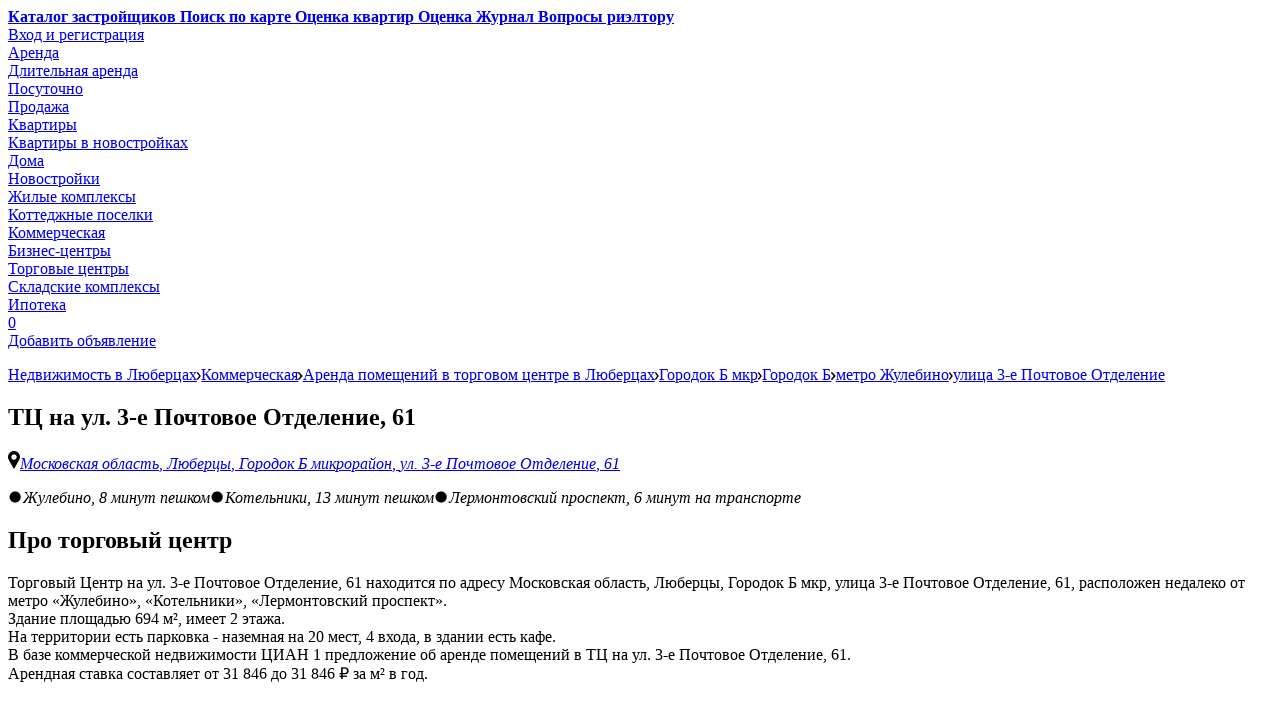

--- FILE ---
content_type: text/html; charset=utf-8
request_url: https://lyubertsy.cian.ru/torgovyy-centr-na-ul3-e-pochtovoe-otdelenie61-gorodok-b-196572/
body_size: 23015
content:


<!DOCTYPE html>
<html>
  <head>
    <meta charset="utf-8">
    <meta http-equiv="X-UA-Compatible" content="IE=edge">
    <meta name="viewport" content="width=device-width,initial-scale=1">

    <title>ТЦ на ул. 3-е Почтовое Отделение, 61 – аренда и продажа торговых помещений в Торговом центре на ул. 3-е Почтовое Отделение, 61, Московская область, Люберцы, Городок Б микрорайон, ул. 3-е Почтовое Отделение, 61 – Коммерческая недвижимость ЦИАН</title>

    
  
  <meta name="description" content="Объявления об аренде и продаже помещений в ТЦ на ул. 3-е Почтовое Отделение, 61, Московская область, Люберцы, Городок Б микрорайон, ул. 3-е Почтовое Отделение, 61: описание объектов, фото, контакты продавцов – база коммерческой недвижимости Люберцы ЦИАН">
  <meta name="keywords" content="ТЦ на ул. 3-е Почтовое Отделение, 61, помещение, офис, аренда, продажа">
  


    <script type="text/javascript" src="//sentry.cian.site/sentry.min.js"></script>
    <meta name="apple-itunes-app" content="app-id=911804296, app-argument=https://lyubertsy.cian.ru/torgovyy-centr-na-ul3-e-pochtovoe-otdelenie61-gorodok-b-196572/">

    <link rel="icon" href="/static/images/favicon.ico" type="image/x-icon">

    <meta property="og:type" content="website">
<meta property="og:site_name" content="CIAN">
<meta property="og:image" content="https://static.cdn-cian.ru/media/images/cian-logo-cyrillic-vertical.png">

    <meta name="google-site-verification" content="Eig23WXwvPZu3gp9EYVreR61rG4TX1bHQDEG0Di5ZSE">





    
    
  <link rel="stylesheet" type="text/css" href="https://static.cdn-cian.ru/static/stylesheets/notifications.css" media="all"/>
  <link rel="stylesheet" href="https://static.cdn-cian.ru/static/cf/lib/bsc.2bdc414d7961.css">


    
  <!-- Необходимо для авторизации -->
  <script src="/static/scripts/jquery-3.6.0.min.js"></script>

  <!-- Авторизация -->
  <script src="/scripts-bundle/cian/common.js?v=11.4-44"></script>

  <!-- Необходимо для работы асинхронных кодов вставок AdFox -->
  <script src="https://static.cdn-cian.ru/static/scripts/adfox.asyn.code.ver3.js"></script>
  <script src="https://static.cdn-cian.ru/static/scripts/adfox.asyn.code.scroll.js"></script>
  <script>
    (function(){
      if (!window.configureSentry) {
        return;
      }

      var user = {
        id: '7c4783ea-50a0-4190-8795-37d09e6d15af',
        
      };

      var tags = {};

      window.configureSentry({
        user: user,
        tags: tags,
      });
    })();
  </script>

  <script src="//polyfills.cian.site/polyfills.min.js"></script>
  <script src="https://static.cdn-cian.ru/static/cf/lib/bsc.9a192f9bce93.js"></script>
  <script defer type="text/javascript" src="https://static.cdn-cian.ru/static/scripts/notifications.js"></script>
  
<script type="text/javascript">
    window._cianConfig = window._cianConfig || {};
    window._cianConfig["business_shopping_centers-detail-monolith-frontend"] = [
        {
            filter: {},
            key: "yandex.browser.ymaps_url",
            priority: 0,
            value: "https://enterprise.api-maps.yandex.ru/2.1/?apikey=",
        },
        {
            filter: {},
            key: "yandex.browser.ymaps_key",
            priority: 0,
            value: "9f42ecf6-47ce-4bea-b350-c56551c8fbac",
        },
        {
            filter: {},
            key: "yandex.browser.ymaps_suggest_key",
            priority: 0,
            value: "0b18e8db-9796-43ac-9734-2e27d922a46c",
        },
    ];
</script>



    <!-- Cian Metrics -->
<script
    async defer
    src="https://static.cdn-cian.ru/frontend/metrics/metrics.min.js"
    data-metrics-api="/ajax/metrics/"
    data-profile-session-key=""
    data-website-type="Desktop"
    data-page-type="CardTC"
></script>
<!-- /Cian Metrics -->

  </head>
  <body>
    
  <svg width="0" height="0" display="none" version="1.1" xmlns="http://www.w3.org/2000/svg" xmlns:xlink="http://www.w3.org/1999/xlink">
    <defs>
        <!-- Москва -->
        <symbol id="metro_1" viewBox="0 0 16 11" preserveAspectRatio="xMidYMax">
            <path d="M11.154 0L8 5.53 4.844 0 1.1 9.466H0v1.428h5.657V9.466H4.81l.824-2.36L8 11l2.365-3.893.824 2.36h-.848v1.427H16V9.466h-1.1" fill-rule="evenodd"/>
        </symbol>
        <!-- Спб -->
        <symbol id="metro_2" viewBox="0 0 16 12" preserveAspectRatio="xMidYMax">
            <path d="M8 8.667L10.5 0s5 1.556 5 6.89c0 3.777-1.818 5.11-1.818 5.11h-3.41s3.523-1.556 3.637-5.11c.113-3.557-2.615-5.334-2.615-5.334L8.227 11.778H8v-3.11zm0 0v3.11h-.227L4.705 1.558S1.977 3.332 2.09 6.888C2.206 10.443 5.728 12 5.728 12h-3.41S.5 10.667.5 6.89C.5 1.555 5.5 0 5.5 0L8 8.667z" fill-rule="evenodd"/>
        </symbol>
        <!-- Самара -->
        <symbol id="metro_4608" viewBox="0 0 16 12" preserveAspectRatio="xMidYMax">
            <path d="M11.75 0l3.75 10.983s-4.583.203-4.583-4.27C10.917 5.897 8 12 8 12V6.102L11.75 0zm-7.5 0L8 6.102V12S5.083 5.898 5.083 6.712c0 4.474-4.583 4.27-4.583 4.27L4.25 0z" fill-rule="evenodd"/>
        </symbol>
        <!-- Екб -->
        <symbol id="metro_4612" viewBox="0 0 12 12" preserveAspectRatio="xMidYMax">
            <path d="M0 0l5.895 6.316h.21L12 0v5.474L6.105 11.58h-.21L0 5.473V0zm0 6.737l4.21 4.42V12H0V6.737zm12 0V12H7.79v-.842L12 6.738z" fill-rule="evenodd"/>
        </symbol>
        <!-- НН -->
        <symbol id="metro_4596" viewBox="0 0 14 15" preserveAspectRatio="xMidYMax">
            <g fill-rule="evenodd">
                <path d="M7 12.387c-3.486 0-6.317-2.722-6.317-6.084C.683 2.94 3.513.22 7 .22c3.486 0 6.317 2.72 6.317 6.083 0 3.362-2.83 6.084-6.317 6.084zm0-.5c3.215 0 5.817-2.502 5.817-5.584C12.817 3.223 10.215.72 7 .72c-3.215 0-5.817 2.502-5.817 5.583 0 3.082 2.602 5.584 5.817 5.584z" fill-rule="nonzero"/>
                <path d="M0 14.003l4.2-8.4 2.8 3.5v5.367l-1.4-2.567-1.4 2.1H0zm14 0H9.8l-1.4-2.1L7 14.47V9.103l2.8-3.5 4.2 8.4z"/>
            </g>
        </symbol>
        <!-- Новосибирск -->
        <symbol id="metro_4598" viewBox="0 0 14 14" preserveAspectRatio="xMidYMax">
            <path d="M7 6.808h-.114L3.92.54.5 13.076h2.737L4.605 7.97l2.28 5.57h.229l2.28-5.57 1.37 5.106H13.5L10.08.54 7.113 6.808H7z" fill-rule="evenodd"/>
        </symbol>
        <!-- Казань -->
        <symbol id="metro_4618" viewBox="0 0 16 11" preserveAspectRatio="xMidYMax">
            <path d="M5.3 0l2.2 3.463L4.5 11h-4L5.3 0zm5.4 0l4.8 11h-4l-3-7.537L10.7 0zM7.9 4.89h.2l1 2.647-1 .407h-.2l-1-.407 1-2.648z" fill-rule="evenodd"/>
        </symbol>

        <symbol id="top3" viewBox="0 0 15 15">
			<style>
				#top3 .st2{fill:#ff8400}
				#top3 .st3{fill:#FFF}
			</style>
			<circle class="st2" cx="7.5" cy="7.5" r="7"/>
			<path class="st3" d="M7.5 2.9l4 6.1h-8z"/>
			<path class="st3" d="M6 8h3v4H6z"/>
        </symbol>
        <symbol id="top3_inverted" viewBox="0 0 15 15">
            <style>
                #top3_inverted .st2{fill:#FFF}
                #top3_inverted .st3{fill:#ff8400}
            </style>
            <circle class="st2" cx="7.5" cy="7.5" r="7"/>
            <path class="st3" d="M7.5 2.9l4 6.1h-8z"/>
            <path class="st3" d="M6 8h3v4H6z"/>
        </symbol>
        <symbol id="auction" viewBox="0 0 14 15">
            <path fill-rule="nonzero" d="M6.432 1.992l-.664-.664L7.096 0l3.984 3.984-1.328 1.328-.664-.664L5.104 8.63l.664.664-1.328 1.328L.457 6.64l1.327-1.328.664.664 3.984-3.984zm0 5.311L7.76 5.976l5.976 5.975-1.328 1.328-5.976-5.976zM1 13.04h6v1H1v-1zm1-1h4v1H2v-1z"/>
        </symbol>
		<symbol id="premium" viewBox="0 0 15 15">
			<style>
				#premium .st2{fill:#ff8400}
			</style>
			<path class="st2" d="M12.3 5.7l-4.6 4.6v3.2H6.4l-.7-1.1.3-.8-1.4-1.4.6.6-.6 1.7-.6-1.8-1.7-.6L4 9.6l-.9-.9-.8.3-1.1-.7V7h3.1L9 2.3s4.2-2.5 5-1.7c.8.9-1.7 5.1-1.7 5.1zm-.7-2.6c-.3-.3-1.3.2-1.8.6-.4.5-.6 1.1-.3 1.4.3.3.9.2 1.4-.3.5-.4 1-1.4.7-1.7zm-9.3 9.3l1.7.5-.6.6H1.2v-2.2l.6-.6.5 1.7z"/>
        </symbol>
        <symbol id="premium-vas" viewBox="0 0 15 15">
                <path class="st2" d="M12.3 5.7l-4.6 4.6v3.2H6.4l-.7-1.1.3-.8-1.4-1.4.6.6-.6 1.7-.6-1.8-1.7-.6L4 9.6l-.9-.9-.8.3-1.1-.7V7h3.1L9 2.3s4.2-2.5 5-1.7c.8.9-1.7 5.1-1.7 5.1zm-.7-2.6c-.3-.3-1.3.2-1.8.6-.4.5-.6 1.1-.3 1.4.3.3.9.2 1.4-.3.5-.4 1-1.4.7-1.7zm-9.3 9.3l1.7.5-.6.6H1.2v-2.2l.6-.6.5 1.7z"/>
            </symbol>
		<symbol id="brush" viewBox="0 0 15 15">
			<path class="st2" d="M11.3 9.5l-.5-.5 3.3-3.3c.1-.1.2-.3.1-.5h-1.1c-.1 0-.2-.1-.3-.2-.1-.1-.1-.2 0-.3l.1-.3-.3.1c-.1 0-.3 0-.3-.1-.2.1-.3 0-.3-.2l.1-.4-.4.1c-.1 0-.2 0-.3-.1-.1-.1-.1-.2-.1-.3l.1-.2-1.5.8c-.2.1-.4 0-.5-.1-.1-.1-.1-.3 0-.4l.9-1.3h-.2c-.1 0-.2 0-.3-.1-.1 0-.1-.1-.1-.2V.8c-.2 0-.4 0-.5.1L5.9 4.2l-.4-.5L8.8.4c.3-.4 1-.4 1.5 0 .1.1.1.2.1.2v.9l.6-.1c.1 0 .3 0 .4.1.1.1.1.3 0 .4l-.6.8.9-.5c.1-.1.3-.1.4 0 .1.1.2.2.1.4l-.1.4h.5c.1 0 .3 0 .3.1s.1.2.1.3l-.1.4.4-.1c.1 0 .3 0 .4.1.1.1.1.2.1.4l-.2.5h.8c.1 0 .2 0 .2.1.4.4.4 1.1 0 1.6l-3.3 3.1zM.5 14.5c.4.4.9.5 1.4.5 1.1-.2 2.3-1.4 3.1-3.2.2-.5.6-.8 1-.9.9-.2 2 .5 2.6 1.1.1.1.4.1.5 0l.7-.7-1-1c-.1-.1-.1-.3 0-.5.1-.1.3-.1.5 0l1 1 .3-.3c.1-.1.1-.4 0-.5L4.9 4.4c-.1-.1-.4-.1-.5 0L3 5.8c-.1.2-.1.4 0 .5.7.7 1.3 1.8 1.1 2.6-.1.4-.4.8-.9 1-1.8.8-3 2-3.2 3.1-.1.6.1 1.1.5 1.5zm.3-1.8c.4-.4 1-.4 1.4 0 .4.4.4 1 0 1.4-.4.4-1 .4-1.4 0s-.4-1 0-1.4z" />
		</symbol>
		<symbol id="paid" viewBox="0 0 15 15">
			<style>
				#paid .st0 {
					enable-background: new;
				}
			</style>
			<path class="st0 st2" d="M3.1 6.9h1.3V.5h3.1c1.5 0 2.5.2 3.2.8.9.6 1.5 1.6 1.5 3 0 1.1-.4 2.1-1.1 2.8-.9.9-1.9 1.3-3.7 1.3H6v1.1h5.6v1.4H6V13H4.3v-2.1H3.1V9.4h1.3V8.3H3.1V6.9zm6.5-4.5c-.6-.3-1.2-.5-2.2-.5H6v5h1.1c1.4 0 2.1-.2 2.7-.7.5-.5.7-1.1.7-1.9 0-.8-.3-1.5-.9-1.9z" />
		</symbol>
		<symbol id="call" viewBox="0 0 15 15">
		  <path d="M4.55 4.8L1.2 1.45 2.5.15a.51.51 0 0 1 .72 0l2.61 2.61a.52.52 0 0 1 0 .73l-.57.57-.53.53a1.46 1.46 0 0 0-.18.21zm2.75 5.46c-.55-.47-1.07-1-1.58-1.48s-1-1-1.48-1.59A1.65 1.65 0 0 1 4 5.55L.54 2.11c-.8.82-.7 2.86.18 4.65A12.9 12.9 0 0 0 2.09 8.9a19.17 19.17 0 0 0 1.64 1.87 18.26 18.26 0 0 0 1.87 1.64 12.9 12.9 0 0 0 2.14 1.37c1.79.88 3.83 1 4.65.17l-3.44-3.43a1.66 1.66 0 0 1-1.64-.26zm7 1l-2.56-2.6a.52.52 0 0 0-.73 0l-.57.57-.53.53a1.6 1.6 0 0 1-.21.18l3.3 3.35 1.3-1.3a.51.51 0 0 0 .05-.72z"/>
		</symbol>
		<symbol id="chat" viewBox="0 0 16 15">
		  <path d="M15 3H6a1 1 0 0 0-1 1v7a1 1 0 0 0 1 1h5l3 3v-3h1a1 1 0 0 0 1-1V4a1 1 0 0 0-1-1z"/>
		  <path d="M9 0H1a1 1 0 0 0-1 1v6a1 1 0 0 0 1 1v2l2-2h1V3.5A1.5 1.5 0 0 1 5.5 2H10V1a1 1 0 0 0-1-1z"/>
		</symbol>
        <symbol id="builder_mobile" viewBox="0 0 15 15">
            <path d="M7.5 12.2c-.9 0-1.7-.4-2-1.1-.1-.2 0-.4.1-.5.2-.1.4 0 .5.1.3.7 1.2.7 1.4.7s1.1-.1 1.4-.7c.1-.2.3-.2.5-.1s.2.3.1.5c-.3.7-1.1 1.1-2 1.1z"/>
            <path d="M11.7 9c-.1 2.2-1.9 4-4.1 4-2.2 0-4.1-1.8-4.1-4h-1c.1 2.8 2.3 5 5.1 5s5.1-2.2 5.1-5h-1z"/>
            <path d="M9.9 9.2c0-.3-.3-.6-.6-.6s-.6.3-.6.6.3.6.6.6.6-.2.6-.6zM5.8 9.9c.3 0 .6-.3.6-.6s-.3-.6-.6-.6-.6.2-.6.6.3.6.6.6zM12.4 6S12 2.7 10 1.7V4H9V0H6v4H5V1.7C3 2.7 2.6 6 2.6 6H2v2h11V6h-.6z"/>
        </symbol>
        <symbol id="fairplay" viewBox="0 0 15 17">
            <path d="M12,11.18v5.2L7.48,13,3,16.38V11.16A7.51,7.51,0,0,1,1,6.5,6.5,6.5,0,1,1,12,11.18ZM8.53,4.91L7.46,2l-1,2.93-3.29.16L5.93,6.71,4.8,10.07,7.48,8l2.63,2.05L8.91,6.62l2.84-1.55Z"/>
        </symbol>
        <symbol id="skype" viewBox="0 0 20 21">
            <path fill="#00adef" fill-rule="evenodd" d="M 19.36 12.25 C 19.5 11.6 19.58 10.91 19.58 10.21 C 19.58 4.96 15.32 0.71 10.07 0.71 C 9.52 0.71 8.97 0.75 8.45 0.85 C 7.6 0.31 6.59 0 5.51 0 C 2.47 0 0 2.47 0 5.51 C 0 6.53 0.28 7.48 0.76 8.3 C 0.63 8.92 0.57 9.56 0.57 10.21 C 0.57 15.46 4.82 19.72 10.07 19.72 C 10.67 19.72 11.25 19.67 11.81 19.56 C 12.59 19.98 13.48 20.22 14.42 20.22 C 17.46 20.22 19.93 17.75 19.93 14.7 C 19.93 13.82 19.73 12.99 19.36 12.25" />
            <path fill="#ffffff" fill-rule="evenodd" d="M 7.21 3.96 L 7.21 3.96 C 6.41 4.26 5.79 4.69 5.36 5.24 C 4.93 5.8 4.72 6.45 4.72 7.17 C 4.72 7.92 4.92 8.56 5.33 9.07 C 5.73 9.58 6.28 9.98 6.97 10.27 C 7.63 10.55 8.47 10.8 9.46 11.01 C 10.18 11.17 10.77 11.31 11.2 11.45 C 11.62 11.58 11.96 11.76 12.22 12.01 C 12.46 12.24 12.58 12.53 12.58 12.91 C 12.58 13.38 12.35 13.77 11.88 14.09 C 11.39 14.42 10.75 14.59 9.96 14.59 C 9.39 14.59 8.93 14.51 8.58 14.35 C 8.24 14.18 7.97 13.98 7.79 13.73 C 7.59 13.47 7.41 13.15 7.24 12.76 C 7.09 12.41 6.9 12.13 6.68 11.95 C 6.45 11.75 6.17 11.66 5.84 11.66 C 5.45 11.66 5.11 11.78 4.85 12.03 C 4.59 12.27 4.46 12.57 4.46 12.92 C 4.46 13.48 4.66 14.06 5.06 14.64 C 5.46 15.22 5.99 15.68 6.63 16.03 C 7.52 16.5 8.67 16.74 10.03 16.74 C 11.17 16.74 12.17 16.57 13 16.22 C 13.85 15.87 14.5 15.38 14.94 14.76 C 15.38 14.13 15.6 13.42 15.6 12.63 C 15.6 11.98 15.47 11.42 15.21 10.96 C 14.96 10.51 14.6 10.12 14.14 9.83 C 13.7 9.54 13.15 9.29 12.52 9.09 C 11.89 8.89 11.18 8.7 10.41 8.54 C 9.81 8.4 9.36 8.29 9.1 8.21 C 8.84 8.14 8.58 8.04 8.33 7.92 C 8.09 7.8 7.9 7.65 7.77 7.49 C 7.64 7.33 7.58 7.15 7.58 6.93 C 7.58 6.58 7.77 6.28 8.17 6.02 C 8.58 5.75 9.13 5.61 9.81 5.61 C 10.55 5.61 11.08 5.74 11.4 5.98 C 11.73 6.23 12.02 6.59 12.25 7.04 C 12.46 7.39 12.64 7.63 12.82 7.79 C 13.01 7.96 13.29 8.05 13.64 8.05 C 14.03 8.05 14.36 7.91 14.62 7.64 C 14.88 7.37 15.01 7.06 15.01 6.72 C 15.01 6.37 14.91 6 14.71 5.64 C 14.51 5.27 14.2 4.92 13.79 4.6 C 13.37 4.27 12.84 4.01 12.22 3.82 C 11.59 3.62 10.85 3.52 10 3.52 C 8.94 3.52 8 3.67 7.21 3.96" />
        </symbol>
        <symbol id="breadcrumbs_arrow" viewBox="0 0 6 11">
            <path d="M1 10.79a1 1 0 0 1-.77-1.63l3-3.66-3-3.66A1 1 0 0 1 1.77.57l3.53 4.3a1 1 0 0 1 0 1.27l-3.53 4.29a1 1 0 0 1-.77.36z"/>
        </symbol>
        <symbol id="share_fb" viewBox="0 0 32 32">
          <style>
          #share_fb .cls-1 { fill: #425497; }
          #share_fb .cls-2 { fill: #fff;    }
          </style>
          <rect class="cls-1" width="32" height="32" rx="16" ry="16" />
          <path class="cls-2" d="M13 13.3h1.34V12a3.5 3.5 0 0 1 .43-2 2.39 2.39 0 0 1 2.09-1 8.5 8.5 0 0 1 2.41.24l-.34 2a4.54 4.54 0 0 0-1.08-.16.81.81 0 0 0-1 .71v1.51H19l-.15 1.94h-2V22h-2.51v-6.76H13V13.3z" />
        </symbol>
        <symbol id="share_ok" viewBox="0 0 32 32">
          <style>
          #share_ok .cls-1 { fill: #ec7c21; }
          #share_ok .cls-2 { fill: #fff;    }
          </style>
          <rect class="cls-1" width="32" height="32" rx="16" ry="16" />
          <path class="cls-2" d="M16 16.23a3.69 3.69 0 1 0-3.69-3.69A3.69 3.69 0 0 0 16 16.23zM16 11a1.53 1.53 0 1 1-1.53 1.53A1.53 1.53 0 0 1 16 11zM17.49 19.24a6.91 6.91 0 0 0 2.14-.89 1.08 1.08 0 0 0-1.15-1.83 4.69 4.69 0 0 1-5 0 1.08 1.08 0 0 0-1.15 1.83 6.92 6.92 0 0 0 2.14.89l-2.03 2.06A1.08 1.08 0 0 0 14 22.83l2-2 2 2a1.08 1.08 0 0 0 1.53-1.53z" />
        </symbol>
        <symbol id="share_vk" viewBox="0 0 32 32">
          <style>
            .share_vk_base { fill: #526e8f; }
            #share_vk .cls-2 { fill: #fff; fill-rule: evenodd; }
          </style>
          <rect class="share_vk_base" width="32" height="32" rx="16" ry="16" />
          <path class="cls-2" d="M17.26 9.46c1.72 0 3.19.84 3.19 2.55a2.59 2.59 0 0 1-1.58 2.61c.09.08.7.26.9.36a2.49 2.49 0 0 1 .74.54 2.6 2.6 0 0 1 .71 2.13C21.23 19.88 19.07 21 17 21h-4.8a.2.2 0 0 1-.2-.2V9.66a.2.2 0 0 1 .2-.2h5zm-2.39 3V14c1.35 0 2.62.18 2.62-1.29s-1.44-1.13-2.62-1.13v.92zm0 6.39c1.48 0 3.31.24 3.34-1.44S16.33 16 14.87 16v2.87z" />
        </symbol>
        <symbol id="share_twitter" viewBox="0 0 32 32">
          <style>
            #share_twitter .cls-1 { fill: #55acee; }
            #share_twitter .cls-2 { fill: #fff; }
          </style>
          <rect class="cls-1" width="32" height="32" rx="16" ry="16" />
          <path class="cls-2" d="M23.27 11.3a5.55 5.55 0 0 1-1.59.44 2.79 2.79 0 0 0 1.22-1.54 5.56 5.56 0 0 1-1.76.67 2.78 2.78 0 0 0-4.73 2.53 7.88 7.88 0 0 1-5.72-2.9 2.78 2.78 0 0 0 .86 3.71 2.77 2.77 0 0 1-1.26-.35 2.78 2.78 0 0 0 2.23 2.72 2.78 2.78 0 0 1-1.25 0 2.78 2.78 0 0 0 2.59 1.93 5.57 5.57 0 0 1-3.45 1.19 5.65 5.65 0 0 1-.66 0 7.9 7.9 0 0 0 12.14-6.6v-.36a5.64 5.64 0 0 0 1.38-1.44z" />
        </symbol>
		<symbol id="cross" viewBox="0 0 24 24">
			<rect x="11" y="-3.8" transform="matrix(0.7071 -0.7071 0.7071 0.7071 -4.9875 12.0408)" width="2" height="31.7"/>
			<rect x="11" y="-3.8" transform="matrix(0.7071 0.7071 -0.7071 0.7071 12.0408 -4.9875)" width="2" height="31.7"/>
		</symbol>
    <symbol id="pin" viewBox="21 235 12 18">
      <path d="M21.6600909,243.735945 L21.6600909,243.735945 L21.7320903,243.867944 L26.9640484,253.07187 L32.1960064,243.867944 L32.2680059,243.723945 L32.2680059,243.723945 L32.2680059,243.723945 C32.7276152,242.888072 32.978721,241.953629 33,240.999967 C32.9999019,238.514332 31.4671791,236.286125 29.1459599,235.397125 C26.8247407,234.508126 24.1957095,235.142432 22.5352459,236.992091 C20.8747823,238.841751 20.5267398,241.52373 21.6600909,243.735945 L21.6600909,243.735945 L21.6600909,243.735945 Z M27.0000481,238.359988 C28.0915646,238.360162 29.0745989,239.020382 29.4876771,240.030716 C29.9007553,241.04105 29.661848,242.200865 28.8831075,242.9657 C28.1043671,243.730534 26.9404361,243.948507 25.9377084,243.517293 C24.9349806,243.086079 24.2925783,242.091309 24.3120697,240.999967 C24.3382479,239.534216 25.5340634,238.359754 27.0000481,238.359988 L27.0000481,238.359988 Z"></path>
    </symbol>
    <symbol id="ic_archive" viewBox="0 0 16 12">
        <g stroke="none" stroke-width="1" fill="none" fill-rule="evenodd" opacity="0.669999957">
            <g transform="translate(-1085.000000, -398.000000)" fill="#0857D1">
                <g transform="translate(1085.000000, 395.000000)">
                    <path d="M1.33333333,3 C0.620761905,3 0,3.6212381 0,4.33333333 L0,13.8571429 C0,14.4375048 0.371657143,14.8095238 0.952380952,14.8095238 L15.047619,14.8095238 C15.6283238,14.8095238 16,14.4375048 16,13.8571429 L16,7.76190476 C16,7.18154286 15.6283238,6.80952381 15.047619,6.80952381 L8.76190476,6.80952381 L7.80952381,4.14285714 C7.5556381,3.43197714 6.81624762,3 6.0952381,3 L1.33333333,3 L1.33333333,3 Z M8.75595238,4.52380952 L9.30357143,6.04761905 L15.047619,6.04761905 C15.3827718,6.04761905 15.7166396,6.13342952 16,6.30952381 L16,5.80952381 C16,5.0972381 15.4265714,4.52380952 14.7142857,4.52380952 L8.75595238,4.52380952 L8.75595238,4.52380952 Z"></path>
                </g>
            </g>
        </g>
    </symbol>
    <symbol id="checkmark" viewBox="0 0 14 9.5">
      <path d="M5.4,9.5L5.4,9.5c-0.3,0-0.5-0.1-0.7-0.3L0.3,4.7c-0.4-0.4-0.4-1.1,0-1.5c0.4-0.4,1.1-0.4,1.5,0L5.5,7l6.8-6.7 c0.4-0.4,1.1-0.4,1.5,0c0.4,0.4,0.4,1.1,0,1.5L6.2,9.2C6,9.4,5.7,9.5,5.4,9.5"/>
    </symbol>
    <symbol id="icon-filters" viewBox="0 0 16 16">
      <g fill-rule="evenodd">
        <path d="M15.25 8.75H.75C.336 8.75 0 8.414 0 8s.336-.75.75-.75h14.5c.414 0 .75.336.75.75s-.336.75-.75.75M15.25 13.75H.75c-.414 0-.75-.336-.75-.75s.336-.75.75-.75h14.5c.414 0 .75.336.75.75s-.336.75-.75.75M15.25 3.75H.75C.336 3.75 0 3.414 0 3s.336-.75.75-.75h14.5c.414 0 .75.336.75.75s-.336.75-.75.75"/>
        <path d="M4.78 5.25C3.54 5.25 2.53 4.24 2.53 3S3.54.75 4.78.75C6.023.75 7.03 1.76 7.03 3S6.023 5.25 4.78 5.25" fill="#FFF"/>
        <path d="M4.78 0c-1.656 0-3 1.343-3 3s1.344 3 3 3c1.658 0 3-1.343 3-3s-1.342-3-3-3m0 1.5c.828 0 1.5.673 1.5 1.5s-.672 1.5-1.5 1.5c-.826 0-1.5-.673-1.5-1.5s.674-1.5 1.5-1.5"/>
        <path d="M10.78 10.25c-1.24 0-2.25-1.01-2.25-2.25s1.01-2.25 2.25-2.25c1.242 0 2.25 1.01 2.25 2.25s-1.008 2.25-2.25 2.25" fill="#FFF"/>
        <path d="M10.78 5c-1.656 0-3 1.343-3 3s1.344 3 3 3c1.658 0 3-1.343 3-3s-1.342-3-3-3m0 1.5c.828 0 1.5.673 1.5 1.5s-.672 1.5-1.5 1.5c-.826 0-1.5-.673-1.5-1.5s.674-1.5 1.5-1.5"/>
        <path d="M4.78 15.25c-1.24 0-2.25-1.01-2.25-2.25s1.01-2.25 2.25-2.25c1.242 0 2.25 1.01 2.25 2.25s-1.008 2.25-2.25 2.25" fill="#FFF"/>
        <path d="M4.78 10c-1.656 0-3 1.343-3 3s1.344 3 3 3c1.658 0 3-1.343 3-3s-1.342-3-3-3m0 1.5c.828 0 1.5.673 1.5 1.5s-.672 1.5-1.5 1.5c-.826 0-1.5-.673-1.5-1.5s.674-1.5 1.5-1.5"/>
      </g>
    </symbol>
    <symbol id="ic-subagent" viewBox="0 0 10 13">
      <path fill-rule="nonzero" d="M4.787 6.015c-1.615 0-2.925-1.347-2.925-3.008C1.862 1.347 3.172 0 4.787 0c1.615 0 2.925 1.346 2.925 3.007s-1.31 3.008-2.925 3.008zm4.49 3.066c1.114 1.532.02 3.725-1.848 3.706H2.296C.43 12.787-.666 10.613.447 9.08c1.095-1.494 2.68-2.426 4.415-2.426 1.736 0 3.321.932 4.416 2.426z"/>
    </symbol>
    <symbol id="icon-question" viewBox="0 0 16 16">
      <path opacity="0.5" fill-rule="evenodd" clip-rule="evenodd" d="M8 16C12.4183 16 16 12.4183 16 8C16 3.58172 12.4183 0 8 0C3.58172 0 0 3.58172 0 8C0 12.4183 3.58172 16 8 16ZM9 11V13H7V11H9ZM7.12799 8.99873C7.12799 9.05028 7.13014 9.19421 7.13443 9.4305H8.77777C8.76918 8.93213 8.81107 8.58628 8.90344 8.39295C8.99581 8.19961 9.23318 7.94398 9.61555 7.62606C10.3545 7.01168 10.8368 6.5262 11.0623 6.16961C11.2879 5.81301 11.4007 5.43494 11.4007 5.03538C11.4007 4.3136 11.0935 3.68098 10.4791 3.13749C9.86473 2.594 9.0377 2.32227 7.99799 2.32227C7.00984 2.32227 6.2118 2.59078 5.60387 3.12782C4.99594 3.66486 4.66835 4.3179 4.62109 5.08694L6.28376 5.29316C6.39977 4.75612 6.61243 4.35657 6.92177 4.09449C7.2311 3.83242 7.61562 3.70138 8.07532 3.70138C8.55222 3.70138 8.93136 3.82705 9.21277 4.07838C9.49418 4.32972 9.63488 4.63153 9.63488 4.98383C9.63488 5.23731 9.5554 5.46931 9.39644 5.67983C9.29333 5.81302 8.97755 6.09442 8.4491 6.52405C7.92065 6.95369 7.56836 7.34035 7.39221 7.68406C7.21606 8.02776 7.12799 8.46598 7.12799 8.99873Z" fill="#2B87DB"/>
    </symbol>
  </defs>
</svg>

  
  <div class="cf-page">
    
    








  

<link rel="stylesheet" href="https://static.cdn-cian.ru/static/cf/lib/header.445474ab8cb5.css">
<script>
if (window.performance && window.performance.mark) {
  window.performance.mark('cserp.header-js-start');
}
</script>
<script src="https://static.cdn-cian.ru/static/cf/lib/header.07fddcba9d22.js"></script>
<script>
if (window.performance && window.performance.mark) {
  window.performance.mark('cserp.header-js-end');
}

</script>

<div
  class="cf_header
     cf_header-main
    
     cf_header--embedded
    
     cf_header--always_opened
    
    
    
    
    ">
  <div class="cf_header-top">
    <div class="cg-container-fluid-xs">
      <div class="cg-row">
        <div class="cg-skip-3 cg-col-12 cg-col-s-14 cg-skip-s-0">
          <div class="cf_header-top_menu">
            <a href="/zastroishchiki/" onclick="_headerTrackingEvent('developers')" class="cf_header-top_menu_item">
              <b>Каталог застройщиков</b>
            </a>
            <a href="/map/" onclick="_headerTrackingEvent('search_on_map')" class="cf_header-top_menu_item">
              <b>Поиск по карте</b>
            </a>
            <a href="/kalkulator-nedvizhimosti/" onclick="_headerTrackingEvent('estimation')" class="cf_header-top_menu_item cf_header-top_menu_item--full">
              <b>Оценка квартир</b>
            </a>
            <a href="/kalkulator-nedvizhimosti/" onclick="_headerTrackingEvent('estimation')" class="cf_header-top_menu_item cf_header-top_menu_item--short">
              <b>Оценка</b>
            </a>
            <a href="/magazine/" onclick="_headerTrackingEvent('magazine')" class="cf_header-top_menu_item">
              <b>Журнал</b>
            </a>
            <a href="/forum-rieltorov/" onclick="_headerTrackingEvent('forum-rieltorov')" class="cf_header-top_menu_item cf_header-top_menu_item--new">
              <b>Вопросы риэлтору</b>
            </a>
          </div>
        </div>
        <div class="cg-col-9 cg-col-s-10">
          
            <div class="cf_header-user">
              <div class="cf_header-user_item cf_header-user_item--iconed">
                <a
                  class="cf_header-user_login"
                  href="https://lyubertsy.cian.ru/authenticate/?returnUrl=/torgovyy-centr-na-ul3-e-pochtovoe-otdelenie61-gorodok-b-196572/"
                  onclick="_headerTrackingEvent('login')"
                >
                  Вход и регистрация
                </a>
              </div>
            </div>
          
        </div>
      </div>
    </div>
  </div>
  <div class="cf_header-bottom">
    <div class="cg-container-fluid-xs cf_header-bottom-container">
      <div class="cg-row">
        <div class="cg-col-3">
          
            <div class="cf_header-logo">
              <a href="https://lyubertsy.cian.ru/" class="cf_header-logo_link"></a>
            </div>
          
        </div>
        <div class="cg-col-21">
          <div class="cf_header-bottom_menu">
            <div class="cg-row">
              <div class="cf_header-bottom_menu_item" data-fh-menu-dropdown-rent>
                <a class="cf_header-bottom_menu_link
                  
                " href="https://lyubertsy.cian.ru/snyat/" onclick="_headerTrackingEvent('rent')">
                    Аренда
                </a>
              </div>

              <div class="cf_header-bottom_menu_item" data-fh-menu-dropdown-sale>
                <a class="cf_header-bottom_menu_link
                  
                " href="https://lyubertsy.cian.ru/kupit/" onclick="_headerTrackingEvent('sale')">
                    Продажа
                </a>
              </div>

              <div class="cf_header-bottom_menu_item" data-fh-menu-dropdown-newbuildings>
                <a class="cf_header-bottom_menu_link
                  
                " href="https://lyubertsy.cian.ru/novostrojki/" onclick="_headerTrackingEvent('newobjects')">
                    Новостройки
                </a>
              </div>

              <div class="cf_header-bottom_menu_item" data-fh-menu-dropdown-commercial>
                <a class="cf_header-bottom_menu_link
                   cf_header-bottom_menu_link--selected 
                " href="https://lyubertsy.cian.ru/commercial/" onclick="_headerTrackingEvent('commercial')">
                    Коммерческая
                </a>
              </div>

              <div class="cf_header-bottom_menu_item cf_hide-in-small-devices">
                <a class="cf_header-bottom_menu_link"
                   href="https://lyubertsy.cian.ru/ipoteka" onclick="_headerTrackingEvent('mortgage')">
                  Ипотека
                </a>
              </div>

              
                <div class="cf_header-bottom_menu_item">
                  <a class="cf_header-bottom_menu_link" href="https://www.cian.ru/zastroishchik-pik-9/" onclick="_headerTrackingEvent('pik')">
                    <b><div class="cf_header-bottom_menu_pik_icon"></div></b>
                  </a>
                </div>
              
            </div>
          </div>
          <div class="cf_header-user_bottom_panel">
            <div id="header_chats_element" class="cf_header-messages"></div>
            <div class="cf_header-user_bottom_item">
              
                <a class="cf_header-user_favorites " href="https://lyubertsy.cian.ru/favorites/" onclick="_headerTrackingEvent('favorites')">0</a>
              
            </div>
            
            <a class="cf_header-create" href="https://lyubertsy.cian.ru/realty/add1.aspx" onclick="_headerTrackingEvent('add_adv');">
              <div class="cf_header-create_text"><span class="cf_header-create_icon"></span> Добавить объявление</div>
            </a>
          </div>
        </div>
      </div>
    </div>
  </div>
  <div id="location_switcher"></div>
</div>
<script>
  window.__updateHeaderFavoritesCount = function(isActive) {
    var favoritesLink = document.querySelector('.cf_header-user_favorites');

    if (favoritesLink) {
      var currentFavoritesCount = Number(favoritesLink.innerHTML);

      if (!isNaN(currentFavoritesCount)) {
        var newFavoritesCount = currentFavoritesCount + (isActive ? 1 : -1);

        favoritesLink.innerHTML = String(newFavoritesCount < 0 ? 0 : newFavoritesCount);

        if (isActive && newFavoritesCount > 0) {
          favoritesLink.classList.add('cf_header-user_favorites_fill');
        } else if (!isActive && newFavoritesCount <= 0) {
          favoritesLink.classList.remove('cf_header-user_favorites_fill');
        }
      }
    }
  }

  window.__getHeaderFavoritesCount = function() {
    var favoritesLink = document.querySelector('.cf_header-user_favorites');

    if (favoritesLink) {
      var currentFavoritesCount = Number(favoritesLink.innerHTML);

      return isNaN(currentFavoritesCount) ? undefined : currentFavoritesCount;
    }

    return undefined;
  }
</script>
<script>
  window.__header_chats_base_http_api__ = 'https://api.cian.ru/chats/';
  window.__header_chats_base_ws_api__ = 'wss://wss.cian.ru/chats/';

  (function() {
    var e = document.querySelector('#header_chats_element');
    if (e) {
      var c = function() {
        window.__initializeChatsNotificator(e, false);
      };

      var w = function() {
          if (window.__initializeChatsNotificator) {
              c();
          } else {
              setTimeout(w, 100);
          }
      };

      w();
    } else {
      console.error('[Chats Notificator] Cannot find "#header_chats_element" element');
    }
  })();
</script>


<script>
  $(window.document).on('click', '.cf_header-user_logout', function(event) {
    event.preventDefault();
    var options = {};
    if (window.isWatchingHisOffers) {
        // переходим на главную после разлогина на странице "Мои объявления"
        options.onSuccess = 'main'
    }
    window.CianMediaAuthentication.LogOut(options);
  });

  window._headerTrackingEvent = function(label) {
    window.ca && ca('event', {
      name: 'oldevent',
      category: 'other_page',
      action: 'top_menu',
      label: label,
    });
  }

  var dropdownData = {
    isCommercialPage: true,
    isRentPage: false,
    isSalePage: false,
    isNewBuildingsPage: false,
    isBcRegion: true,
    bcUrl: 'https://lyubertsy.cian.ru/snyat-pomeshenie-v-biznes-centre/',
    isScRegion: true,
    scUrl: 'https://lyubertsy.cian.ru/snyat-pomeshenie-v-torgovom-centre/',
    isWcRegion:  true,
    wcUrl: 'https://lyubertsy.cian.ru/snyat-pomeshenie-v-skladskom-komplekse/',
    kpUrl: 'https://lyubertsy.cian.ru/kupit-dom/',
    jksNewobjectsUrl: 'https://lyubertsy.cian.ru/novostroyki/',
    jksSaleUrl: 'https://lyubertsy.cian.ru/kupit-kvartiru-novostroyki/',
    villagesUrl: 'https://lyubertsy.cian.ru/kottedzhnye-poselki-moskovskaya-oblast/',
    secondaryUrl: 'https://lyubertsy.cian.ru/kupit-kvartiru/',
    domrfUrl: ''
  };
  var dropdownTypes = ['rent', 'sale', 'newbuildings', 'commercial'];
  for (var i = 0; i < dropdownTypes.length; ++i) {
      var dropdownType = dropdownTypes[i];
      var selector = '[data-fh-menu-dropdown-' + dropdownType + ']';
      var dropdownNode = document.querySelector(selector);
      var dropdownLink = dropdownNode && dropdownNode.querySelector('a');

      dropdownNode && dropdownLink && window.renderHeaderDropdown(
          dropdownNode,
          dropdownLink,
          dropdownData,
          dropdownType
      )
  }
</script>


    <figure class="cf-promo-block"><!--AdFox START-->
<!--cian-->
<!--Площадка: Cian.ru / Карточка Объекта / Перетяжка 100%*200 (тест)-->
<!--Категория: <не задана>-->
<!--Тип баннера: Перетяжка 100%-->
<script type="text/javascript">
<!--
if (typeof(pr) == 'undefined') { var pr = Math.floor(Math.random() * 4294967295) + 1; }
if (typeof(document.referrer) != 'undefined') {
  if (typeof(afReferrer) == 'undefined') {
    afReferrer = encodeURIComponent(document.referrer);
  }
} else {
  afReferrer = '';
}
var addate = new Date();
document.write('<scr' + 'ipt type="text/javascript" src="//ads.adfox.ru/202100/prepareCode?p1=bvknz&amp;p2=y&amp;pct=a&amp;pfc=a&amp;pfb=a&amp;plp=a&amp;pli=a&amp;pop=a&amp;pr=' + pr +'&amp;pt=b&amp;pd=' + addate.getDate() + '&amp;pw=' + addate.getDay() + '&amp;pv=' + addate.getHours() + '&amp;prr=' + afReferrer + '&amp;puid2=offer_commercial&amp;puid10=no_agent&amp;puid5=obl_id_4593&amp;puid9=270"><\/scr' + 'ipt>');
// -->
</script>
<!--AdFox END-->
</figure>
    <div id="about" class="cf-content cf-bsc-detail">
      <section class="cf-bsc-detail-main">
        <div class="cg-container-fluid-xs">
          <div class="cg-row-24">
            <header class="cf-bsc-detail-main-header">
              
  <nav
    class="cf-breadcrumbs"
    itemtype="http://schema.org/BreadcrumbList"
    itemscope
  >
    <span
          itemscope
          itemprop="itemListElement"
          itemType="http://schema.org/ListItem"
        ><a
            href="https://lyubertsy.cian.ru/"
            class="cf-breadcrumb-link"
            title="Недвижимость в Люберцах"
            target="_self"
            itemprop="item"
          ><span itemprop="name">Недвижимость в Люберцах</span><meta itemprop="position" content="1" /><svg height=".5em" class="c-icon-breadcrumb-arrow c-icon" viewBox="0 0 6 11"><use xmlns:xlink="http://www.w3.org/1999/xlink" xlink:href="#breadcrumbs_arrow"></use></svg></a></span><span
          itemscope
          itemprop="itemListElement"
          itemType="http://schema.org/ListItem"
        ><a
            href="https://lyubertsy.cian.ru/commercial/"
            class="cf-breadcrumb-link"
            title="Коммерческая"
            target="_self"
            itemprop="item"
          ><span itemprop="name">Коммерческая</span><meta itemprop="position" content="2" /><svg height=".5em" class="c-icon-breadcrumb-arrow c-icon" viewBox="0 0 6 11"><use xmlns:xlink="http://www.w3.org/1999/xlink" xlink:href="#breadcrumbs_arrow"></use></svg></a></span><span
          itemscope
          itemprop="itemListElement"
          itemType="http://schema.org/ListItem"
        ><a
            href="https://lyubertsy.cian.ru/snyat-pomeshenie-v-torgovom-centre/"
            class="cf-breadcrumb-link"
            title="Аренда помещений в торговом центре в Люберцах"
            target="_self"
            itemprop="item"
          ><span itemprop="name">Аренда помещений в торговом центре в Люберцах</span><meta itemprop="position" content="3" /><svg height=".5em" class="c-icon-breadcrumb-arrow c-icon" viewBox="0 0 6 11"><use xmlns:xlink="http://www.w3.org/1999/xlink" xlink:href="#breadcrumbs_arrow"></use></svg></a></span><span
          itemscope
          itemprop="itemListElement"
          itemType="http://schema.org/ListItem"
        ><a
            href="https://www.cian.ru/bs_centers/list/?bs_center_type=shoppingCenter&amp;deal_type=rent&amp;engine_version=2&amp;location%5B0%5D=214233&amp;offer_type=offices"
            class="cf-breadcrumb-link"
            title="Городок Б мкр"
            target="_self"
            itemprop="item"
          ><span itemprop="name">Городок Б мкр</span><meta itemprop="position" content="4" /><svg height=".5em" class="c-icon-breadcrumb-arrow c-icon" viewBox="0 0 6 11"><use xmlns:xlink="http://www.w3.org/1999/xlink" xlink:href="#breadcrumbs_arrow"></use></svg></a></span><span
          itemscope
          itemprop="itemListElement"
          itemType="http://schema.org/ListItem"
        ><a
            href="https://www.cian.ru/bs_centers/list/?bs_center_type=shoppingCenter&amp;deal_type=rent&amp;district%5B0%5D=1208&amp;engine_version=2&amp;offer_type=offices"
            class="cf-breadcrumb-link"
            title="Городок Б"
            target="_self"
            itemprop="item"
          ><span itemprop="name">Городок Б</span><meta itemprop="position" content="5" /><svg height=".5em" class="c-icon-breadcrumb-arrow c-icon" viewBox="0 0 6 11"><use xmlns:xlink="http://www.w3.org/1999/xlink" xlink:href="#breadcrumbs_arrow"></use></svg></a></span><span
          itemscope
          itemprop="itemListElement"
          itemType="http://schema.org/ListItem"
        ><a
            href="https://www.cian.ru/snyat-pomeshenie-v-torgovom-centre-moskva-metro-zhulebino-270/"
            class="cf-breadcrumb-link"
            title="метро Жулебино"
            target="_self"
            itemprop="item"
          ><span itemprop="name">метро Жулебино</span><meta itemprop="position" content="6" /><svg height=".5em" class="c-icon-breadcrumb-arrow c-icon" viewBox="0 0 6 11"><use xmlns:xlink="http://www.w3.org/1999/xlink" xlink:href="#breadcrumbs_arrow"></use></svg></a></span><span
          itemscope
          itemprop="itemListElement"
          itemType="http://schema.org/ListItem"
        ><a
            href="https://www.cian.ru/bs_centers/list/?bs_center_type=shoppingCenter&amp;deal_type=rent&amp;engine_version=2&amp;offer_type=offices&amp;street%5B0%5D=802670"
            class="cf-breadcrumb-link"
            title="улица 3-е Почтовое Отделение"
            target="_self"
            itemprop="item"
          ><span itemprop="name">улица 3-е Почтовое Отделение</span><meta itemprop="position" content="7" /></a></span>
  </nav>



              
              <h1 class="cf-bsc-detail-main-title">ТЦ на ул. 3-е Почтовое Отделение, 61</h1>

              

<address class="cf-bsc-detail-address"><p class="cf-bsc-detail-address-line"><a href="#map" class="cf-bsc-detail-address-item cf-bsc-detail-map-link" data-smooth-scrolling><svg height="18" class="c-icon-pin c-icon" viewBox="0 0 12 18"><use xmlns:xlink="http://www.w3.org/1999/xlink" xlink:href="#pin"></use></svg><span class="cf-bsc-detail-address-item-title"><span>Московская область</span><span>, </span><span>Люберцы</span><span>, </span><span>Городок Б микрорайон</span><span>, </span><span>ул. 3-е Почтовое Отделение</span><span>, </span><span>61</span></span></a></p><p class="cf-bsc-detail-address-line"><span class="cf-bsc-detail-address-item"><svg height="12" class="c-icon c-icon-metro"
              style="color: #94007C"
              viewBox="0 0 80 64"
            ><use xmlns:xlink="http://www.w3.org/1999/xlink" xlink:href="#c-icon-metro-base"></use></svg><span class="cf-bsc-detail-address-item-title">Жулебино</span><span class="cf-bsc-detail-address-item-meta">, 8&nbsp;минут пешком</span></span><span class="cf-bsc-detail-address-item"><svg height="12" class="c-icon c-icon-metro"
              style="color: #94007C"
              viewBox="0 0 80 64"
            ><use xmlns:xlink="http://www.w3.org/1999/xlink" xlink:href="#c-icon-metro-base"></use></svg><span class="cf-bsc-detail-address-item-title">Котельники</span><span class="cf-bsc-detail-address-item-meta">, 13&nbsp;минут пешком</span></span><span class="cf-bsc-detail-address-item"><svg height="12" class="c-icon c-icon-metro"
              style="color: #94007C"
              viewBox="0 0 80 64"
            ><use xmlns:xlink="http://www.w3.org/1999/xlink" xlink:href="#c-icon-metro-base"></use></svg><span class="cf-bsc-detail-address-item-title">Лермонтовский проспект</span><span class="cf-bsc-detail-address-item-meta">, 6&nbsp;минут на транспорте</span></span></p></address>

            </header>
          </div>

          <div class="cg-row">
            <div class="cg-col-13">
              
  <div  class="cf-photo-gallery cf-deferred-load" style="background-image:url(https://images.cdn-cian.ru/images/50/101/711/1171010534-6.jpg);">
    
      <img src="https://images.cdn-cian.ru/images/50/101/711/1171010534-6.jpg" alt="ТЦ на ул. 3-е Почтовое Отделение, 61" style="display:none;">
    
  </div>


              <a id="cf-floating-header-breakpoint"></a>

              
                <section class="cf-bsc-detail-description">
                  <h2 class="cf-bsc-detail-description-header">Про торговый центр</h2>
                  <div class="cf-bsc-detail-description_limit">
                    <p>Торговый Центр на ул. 3-е Почтовое Отделение, 61 находится по адресу Московская область, Люберцы, Городок Б мкр, улица 3-е Почтовое Отделение, 61, расположен недалеко от метро «Жулебино», «Котельники», «Лермонтовский проспект».<br>Здание площадью 694 м², имеет 2 этажа.<br>На территории есть парковка - наземная на 20 мест, 4 входа, в здании есть кафе.<br>В базе коммерческой недвижимости ЦИАН 1 предложение об аренде помещений в ТЦ на ул. 3-е Почтовое Отделение, 61.<br>Арендная ставка составляет от 31 846 до 31 846 ₽ за м² в год.</p>
                    <div class="cf-bsc-detail-description_limit-show_more" hidden>
                      <a href="#" class="cf-bsc-detail-description_limit-show_more_link">
                        <span class="cf-bsc-detail-description_limit-show_more_link-opened_text">Скрыть</span>
                        <span class="cf-bsc-detail-description_limit-show_more_link-closed_text">Показать еще</span>
                      </a>
                    </div>
                  </div>
                  
                  <div class="cf-bsc-detail-imagesources" style="color: #8e8e8e; font-size: 14px; margin-top: 70px">
                       Источники фотографий: https://avatars.mds.yandex.net/get-altay/4465779/2a0000017758b935900379103b316846b904/XXXL
                  </div>
                  
                  <script>
                    $(function() {
                      var $container = $('.cf-bsc-detail-description_limit');
                      var $showMore = $('.cf-bsc-detail-description_limit-show_more_link');
                      var opened = false;

                      $showMore.click(function(e) {
                        e.preventDefault();

                        if (opened) {
                          opened = false;
                          $container.removeClass('cf-bsc-detail-description_limit-opened');
                        } else {
                          opened = true;
                          $container.addClass('cf-bsc-detail-description_limit-opened');
                        }
                      });
                    });
                  </script>
                </section>
              

              
            </div>

            <div class="cg-col-10 cg-skip-1">
              <dl class="cf-bsc-detail-prop-list cf-bsc-detail-prop-list_main">
                


                

  <dt class="cf-bsc-detail-prop-name">Общая площадь</dt>
  <dd class="cf-bsc-detail-prop-val">
  <nobr>694,5</nobr><span>&nbsp;м&sup2;</span>
  </dd>


                


                

  <dt class="cf-bsc-detail-prop-name">Этажность</dt>
  <dd class="cf-bsc-detail-prop-val">
  <nobr>2</nobr><span>&nbsp;этажа</span>
  </dd>


                
                  <dt class="cf-bsc-detail-prop-name">Масштаб</dt>
                  <dd class="cf-bsc-detail-prop-val"><span>Микрорайонный</span></dd>
                

                
                  <dt class="cf-bsc-detail-prop-name">Парковка</dt>
                  <dd class="cf-bsc-detail-prop-val"><span>20&nbsp;мест</span></dd>
                

                
                  <dt class="cf-bsc-detail-prop-special-name">Арендная ставка</dt>
                  <dd class="cf-bsc-detail-prop-special-val">
                    
                      <nobr>31 846</nobr>&nbsp;за&nbsp;м&sup2;&nbsp;в&nbsp;год
                    
                  </dd>
                

                

              </dl>

              <div class="cf-bsc-detail-anchor-list-container" data-category-anchor-list-root></div>

              <section class="
                cf-bsc-detail-card
                
                  cf-bsc-detail-card_no-contacts
                
              ">
                
                  <div class="cg-row">
                    <div data-add-bsc-request></div>
                  </div>
                

                
                  <dl class="cf-bsc-detail-prop-list cf-bsc-detail-prop-list_misc">
                    <div class="cg-row">
                      
                        
                          <div class="cg-col-12">
                            <dt class="cf-bsc-detail-prop-name">Доступ в здание</dt>
                            <dd class="cf-bsc-detail-prop-val">
                              <p><span>4&nbsp;входа</span></p>
                            </dd>
                          </div>
                        
                      

                      

                      

                      


                      
                        <div class="cg-col-24">
                          <dt class="cf-bsc-detail-prop-name">Парковка</dt>
                            <dd class="cf-bsc-detail-prop-val">
                              
                              
                              <p><span>Наземная</span><span> на 20 мест</span><span>, бесплатная</span></p>
                              
                              

                              
                            </dd>
                        </div>
                      

                      
                      <div class="cg-col-24">
                        <dt class="cf-bsc-detail-prop-name cf-bsc-detail-prop-name_full-line">Инфраструктура</dt>
                          <dd class="cf-bsc-detail-prop-val cf-bsc-detail-prop-val_full-line">
                            <ul class="cf-bsc-detail-feature-list">
  
    <li class="cf-bsc-detail-feature">кафе</li>
  
</ul>
                          </dd>
                      </div>
                      

                      

                      

                      

                      

                      

                      
                    </div>
                  </dl>
                
              </section>
            </div>
          </div>
        </div>
      </section>
      
        <div id="all-offers" class="cf_bsc_detail_offers-container" data-offers-root>
          <section class="cg-container-fluid-xs cf_bsc_detail_offers" style="height: 800px">
            <h2 class="cf_bsc_detail_offers-header">Предложения</h2>
          </section>
        </div>
      

      

      

      
        <section class="cf-bsc-detail-map">
          <a id="map" style="position: relative; top: -65px;"></a>
          <div class="cg-container-fluid-xs">
            <div class="cg-row-24">
              <div class="cf-object-map-view" data-object-map-view>
  <div style="width: 100%; height: 350px;"></div>
</div>

            </div>
          </div>
        </section>
      

      <section class="cf-bsc-detail-object-error-form">
        <div class="cg-container-fluid-xs">
          <div data-object-error-form-btn></div>
          <div data-object-error-form-popup></div>
        </div>
      </section>

      
      

<div class="cf-footer cf-footer_opaque" style="padding-top: 20px">
  <div class="cg-container-fluid-xs ">
    <div class="cg-row">
      <div class="cg-col-24">
        <div class="cf-footer-legal">
            <!--noindex-->ЦИАН — база данных о недвижимости. Использование сайта означает согласие с <a href="https://lyubertsy.cian.ru/help/about/rules/">Пользовательским соглашением</a> и <a href="https://lyubertsy.cian.ru/help/about/privacy/">Политикой конфиденциальности ЦИАН</a>. Оплачивая лицензионный платеж, вы принимаете <a href="https://lyubertsy.cian.ru/help/about/oferta/">Лицензионное соглашение</a>.<!--/noindex-->
        </div>
        <div class="cf-footer-links-container">
          <ul class="cf-footer-links">
            <li class="cf-footer-links-item"><a href="https://lyubertsy.cian.ru/help/" rel="nofollow" onclick="_footerTrackingEvent('help')">Справочный центр</a></li>
            <li class="cf-footer-links-item"><a href="https://lyubertsy.cian.ru/price/?from=footer" rel="nofollow" onclick="_footerTrackingEvent('price')">Тарифы и цены</a></li>
            <li class="cf-footer-links-item"><a href="https://lyubertsy.cian.ru/contacts/" rel="nofollow"
                                                onclick="_footerTrackingEvent('contact')">Помощь</a></li>
            <li class="cf-footer-links-item"><a href="https://lyubertsy.cian.ru/help/re/advert/" rel="nofollow" onclick="_footerTrackingEvent('advert')">Реклама на сайте</a></li>
            <li class="cf-footer-links-item"><a href="https://lyubertsy.cian.ru/help/add/fairplay/" rel="nofollow" onclick="_footerTrackingEvent('fairplay')">Программа «Работаю честно»</a></li>
            <li class="cf-footer-links-item"><a href="https://lyubertsy.cian.ru/promo/adv/" rel="nofollow" onclick="_footerTrackingEvent('promo')">Продвижение</a></li>
            <li class="cf-footer-links-item"><a href="https://lyubertsy.cian.ru/help/auction/" rel="nofollow" onclick="_footerTrackingEvent('auction')">Аукцион</a></li>
            <li class="cf-footer-links-item"><a href="https://lyubertsy.cian.ru/map/" target="_blank" rel="nofollow" onclick="_footerTrackingEvent('search_on_map')">Поиск на карте</a></li>
            <li class="cf-footer-links-item"><a href="https://lyubertsy.cian.ru/tv/" target="_blank" rel="nofollow" onclick="_footerTrackingEvent('tv')">Реклама ЦИАН на ТВ</a></li>
            <li class="cf-footer-links-item"><a href="https://lyubertsy.cian.ru/vacancies-realtors/" target="_blank" rel="nofollow">Вакансии агентств</a></li>
            
          </ul>
        </div>
        <div class="cf-footer-group">
          <div class="cf-footer-asterisk">
            <div class="cf-footer-group-logo"></div>Лидер онлайн-недвижимости России&#42;<br/>
            <!--noindex-->
            <span class="cf-footer-asterisk-text">
              &#42; по количеству посещений сайта cian.ru пользователями сети Интернет по данным LiveInternet в разделе «Недвижимость» по состоянию на 11 октября 2019 г.
            </span>
            <!--/noindex-->
          </div>
          <!--noindex-->
          <div class="cf-footer-group-mobile">
            Мобильное приложение ЦИАН:
            <a href="http://m.onelink.me/1229ee8d" target="_blank" class="cf-footer-group-mobile-button cf-footer-group-mobile-button_apple" onclick="_footerTrackingEvent('mob_app_AS')" rel="nofollow"></a>
            <a href="http://m.onelink.me/318c04d5" target="_blank" class="cf-footer-group-mobile-button cf-footer-group-mobile-button_google" onclick="_footerTrackingEvent('mob_app_GP')" rel="nofollow"></a>
          <!--noindex-->
          </div>
          <div style="clear: both"></div>
        </div>
        <div class="cf-footer-projects cg-row"></div>
      </div>
    </div>
  </div>
  <div class="cf-footer-blackstripe">
    <div class="cg-container-fluid-xs ">
      <div class="cg-row">
        <div class="cg-col-24">
          <div class="cf-footer-copyright">
            © 2026 ЦИАН ГРУПП
          </div>
          <div class="cf-footer-tomobile js-footer-tomobile">
            <b>Мобильная версия сайта</b>
          </div>
          <div class="cf-footer-counters">
            
            
          </div>
          <div class="cf-footer-age">16+</div>
        </div>
      </div>
    </div>
    <div style="clear: both"></div>
  </div>
</div>
<script>
  (function() {
    var html = [];
    var projects = {};

    projects = {
      'Cian.ru': [
        '//www.cian.ru',
        '&#160;&#8212;&nbsp;достоверная база данных о продаже и&nbsp;аренде жилой, загородной и коммерческой недвижимости',
        16,
      ],
      'EMLS.ru': [
        'http://emls.ru',
        '&#160;&#8212; сайт недвижимости Санкт-Петербурга',
        8,
      ],
    };

    for (var project in projects) {
      el = projects[project];
      html.push('<div class="cf-footer-projects-item cg-col-'+ el[2] +'"><a href="' + el[0] + '" rel="nofollow" ><strong>' + project + '</strong></a>' + el[1] + '</div>');
    }

    document.getElementsByClassName('cf-footer-projects')[0].innerHTML = html.join('');

    $('.js-footer-tomobile').click(function(e){
      e.preventDefault();
      document.cookie = 'flavour=mobile;path=/;domain=.cian.ru';
      _footerTrackingEvent('mob_app_AS');
      location.reload(true);
    });
  })();
</script>
<script>
  window._footerTrackingEvent = function(label) {
    window.ca && ca('event', {
      name: 'oldevent',
      category: 'other_page',
      action: 'footer',
      label: label,
    });
  }
</script>

      

<div class="cf-floating_header cf-floating_header-hidden" hidden>
  <div class="cf-floating_header-content">
    <div class="cf-floating_header-left cf-floating_header-left-full">
      <div class="cf-floating_header-left_col">
        <div class="cf-floating_header-title">ТЦ на ул. 3-е Почтовое Отделение, 61</div>
        <nav class="cf-floating_header-nav">
          <div class="cf-floating_header-nav_item"><a href="#about">Об объекте</a></div>
          
          <div class="cf-floating_header-nav_item"><a href="#all-offers">Предложения<sup>1</sup></a></div>
          
          
          
          <div class="cf-floating_header-nav_item"><a href="#map">На карте</a></div>
          
        </nav>
      </div>
      <div class="cf-floating_header-left_col">
        
          
            <div class="cf-floating_header-area"><nobr>260 м&sup2;</nobr></div>
          
        
        
          <div class="cf-floating_header-price">
            <nobr>31 846&nbsp;– 31 846&nbsp;&#8381;&nbsp;за&nbsp;м&sup2;&nbsp;в&nbsp;год</nobr>
          </div>
        
      </div>
    </div>
    
  </div>
</div>

<script>
  $(function() {
    var breakpointNode = $('#cf-floating-header-breakpoint')[0];
    if (!breakpointNode) return;
    var breakpoint = breakpointNode.offsetTop;
    var visible = false;
    var active = null;

    var $header = $('.cf-floating_header');
    var $navItems = $header.find('.cf-floating_header-nav_item');
    var $navItemLinks = $navItems.find('a');
    var navItemTargets = $navItemLinks.toArray().map(findItemTarget);

    check();
    $(window).scroll(window.lodashThrottle(check, 100));

    $navItemLinks.click(function(e) {
      e.preventDefault();

      var scrollTop = findItemTarget(e.target).offsetTop;

      if (scrollTop > breakpoint) {
        scrollTop -= $header[0].scrollHeight;
      }

      $('html, body').animate({
        scrollTop: scrollTop,
        duration: 500,
      });
    });

    function show() {
      visible = true;
      $header.removeClass('cf-floating_header-hidden');
    }
    function hide() {
      visible = false;
      $header.addClass('cf-floating_header-hidden');
    }

    function check() {
      var scrollY = window.pageYOffset;
      checkActive(scrollY);
      checkVisibility(scrollY);
    }

    function findItemTarget(navItem) {
      var id = $(navItem).attr('href').slice(1);

      return $('#' + id)[0];
    }

    function checkVisibility(scroll) {
      if (!visible && scroll > breakpoint - $header[0].scrollHeight) {
        show();
      } else if (visible && scroll < breakpoint - $header[0].scrollHeight) {
        hide();
      }
    }

    function checkActive(scroll) {
      var height = $header[0].scrollHeight;
      var offsets = navItemTargets.map(function(navItemTarget) {
        return navItemTarget.offsetTop - height;
      });
      offsets[0] = 0;

      for (var i = 0; i < offsets.length; i++) {
        if (offsets[i] > scroll) {
          break;
        }
      }
      i--;

      if (active !== i) {
        if (active !== null) {
          $navItems.eq(active).removeClass('cf-floating_header-nav_item-active');
        }
        active = i;
        $navItems.eq(active).addClass('cf-floating_header-nav_item-active');
      }
    }
  });
</script>

    </div>
  </div>
  <div class="cf-popup-overlay" style="display: none" id="cf-popup-overlay"></div>
<div class="cf-popup cf-popup-global" id="cf-login_popup" style="display: none; width: 398px; margin-left: -200px;">
  <button class="cf-popup-close"></button>
  <div class="cf-login_popup">
    <div class="cf-login_popup-header">
      <div class="cf-login_popup-header-item cf-login_popup-header-item-active">
        <b>Войти</b>
      </div>
      <div class="cf-login_popup-header-item">
        <a href="/registration/" class="cf-login_popup-header-registration">Зарегистрироваться</a>
      </div>
    </div>
    <div id="login_form"></div>
  </div>
</div>
<script>
  $(function() {
    window.renderLoginForm(document.getElementById('login_form'));

    $('.cf-login_popup-header-registration').click(function() {
      window.ca && window.ca('event', {
        name: 'oldevent',
        category: 'Auth_popup',
        action: 'reg_tab_open'
      });
    });

    function closePopup() {
      $('#cf-popup-overlay').hide();
      $('#cf-login_popup').hide();
    }

    $(window.document).on('click', '#cf-login_popup .cf-popup-close', function(event) {
      event.preventDefault();
      closePopup();
    });

    $(window.document).on('click', '#cf-popup-overlay', closePopup);

    $(window.document).on('keydown', function(e) {
      if (e.keyCode === 27) {
        closePopup();
      }
    })
  });
</script>


  <svg width="0" height="0" viewBox="0 0 80 64" version="1.1" xmlns="http://www.w3.org/2000/svg" xmlns:xlink="http://www.w3.org/1999/xlink" display="none"><defs><symbol id="c-icon-metro-base" viewBox="0 0 80 64"><circle stroke-width="0" cx="38" cy="32" r="30"/></symbol><symbol id="c-icon-metro-msk" viewBox="0 0 80 64"><polygon points="55.2577196 5 39.7697237 32.1464389 24.2826455 5 5.89753354 51.4709856 0.5 51.4709856 0.5 58.4779134 28.2703961 58.4779134 28.2703961 51.4709856 24.1126318 51.4709856 28.1575125 39.8911252 39.7697237 59 51.3823938 39.8892897 55.4260126 51.4709856 51.2682483 51.4709856 51.2682483 58.4779134 79.0386444 58.4779134 79.0386444 51.4709856 73.6409961 51.4709856" stroke-width="0"></polygon></symbol><symbol id="c-icon-metro-spb" viewBox="0 0 80 64"><path d="M40,44 L51,5 C51,5 73,12 73,36 C73,53 65,59 65,59 L50,59 C50,59 65.5,52 66,36 C66.5,20 54.5,12 54.5,12 L41,58 L40,58 L40,44 Z M40,44 L29,5 C29,5 7,12 7,36 C7,53 15,59 15,59 L30,59 C30,59 14.5,52 14,36 C13.5,20 25.5,12 25.5,12 L39,58 L40,58 L40,44 Z" stroke-width="0"></path></symbol><symbol id="c-icon-metro-ekb" viewBox="0 0 80 64"><path d="M11.5,2 L39.5,32 L40.5,32 L68.5,2 L68.5,28 L40.5,57 L39.5,57 L11.5,28 L11.5,2 Z M11.5,34 L31.5,55 L31.5,59 L11.5,59 L11.5,34 Z M68.5,34 L48.5,55 L48.5,59 L68.5,59 L68.5,34 Z" stroke-width="0"></path></symbol><symbol id="c-icon-metro-kaz" viewBox="0 0 80 64"><path d="M26.5,5 L37.5,22 L22.5,59 L2.5,59 L26.5,5 Z M53.5,5 L42.5,22 L57.5,59 L77.5,59 L53.5,5 Z M39.5,29 L40.5,29 L45.5,42 L40.5,44 L39.5,44 L34.5,42 L39.5,29 Z" stroke-width="0"></path></symbol><symbol id="c-icon-metro-nsk" viewBox="0 0 80 64"><path d="M40,31 L39.5,31 L26.5,4 L11.5,58 L23.5,58 L29.5,36 L39.5,60 C39.5,60 39.75,59.9978391 40,59.995138 C40.25,59.9978391 40.5,60 40.5,60 L50.5,36 L56.5,58 L68.5,58 L53.5,4 L40.5,31 L40,31 Z" stroke-width="0"></path></symbol><symbol id="c-icon-metro-nn" viewBox="0 0 80 64"><g transform="translate(10.000000, 1.000000)"><ellipse stroke-width="2" cx="30" cy="25" rx="26" ry="25" fill="none"></ellipse><path d="M0,57 L18,21 L30,36 L30,59 L24,48 L18,57 L0,57 Z M60,57 L42,21 L30,36 L30,59 L36,48 L42,57 L60,57 Z"  stroke-width="0"></path></g></symbol><symbol id="c-icon-metro-sam" viewBox="0 0 80 64"><path d="M58,4 L76,58 C76,58 54,59 54,37 C54,33 40,63 40,63 L40,34 L58,4 Z M22,4 L4,58 C4,58 26,59 26,37 C26,33 40,63 40,63 L40,34 L22,4 Z" stroke-width="0"></path></symbol></defs></svg>
  


<script>
  function __monolithGetDealType__(dealType, objectType) {
    if (/(jk|bc|tc)/.test(objectType.toLowerCase())) {
      return 'other';
    }

    var dealTypeVariants = ['rent_day', 'rent_long', 'sale'];

    if (dealTypeVariants.indexOf(dealType) >= 0) {
      return dealType;
    } else {
      return 'other';
    }
  }

  window._dataLayerBackedObject = {
    'user': {
      
      
      
      'type': 'not_authorized', 
      'abGroup': 0,
    },
    'page': {
      'breadCrumbs': ['Недвижимость в Люберцах','Коммерческая','Аренда помещений в торговом центре в Люберцах','Городок Б мкр','Городок Б','метро Жулебино','улица 3-е Почтовое Отделение'],
      'pageType': 'CardTC',
      'siteType': 'desktop',
      'dealType': __monolithGetDealType__(
        'rent',
        'TC'
      ),
      'objectType': 'TC',
      'region': '2-175231-214233',
    },
    'partner': {
      'FB_city': '',
      'FB_region': '',
      'CriteoEmail': 'd41d8cd98f00b204e9800998ecf8427e',
      'CriteoNewCustomer': '0',
      'CriteoProducts': [],
    }
  };

  function __getValideRegion(region) {
    var clearRegion = region.split('-').filter(Boolean);

    if (clearRegion.length === 1) {
      return clearRegion[0];
    }

    if (region.indexOf(',') >= 0 && region.indexOf('-') >= 0) {
      var correctRegion = region
        .split('-')
        .map(function(regionItem) {
          var _region = regionItem.split(',');

          return _region.length > 1 ? _region[1] : _region[0];
        });

      return correctRegion.join('-');
    }

    return region;
  }

  window._dataLayerBackedObject.page.region =
    __getValideRegion(window._dataLayerBackedObject.page.region);

  if (window._dataLayerBackedObject.page.pageType.toLowerCase().indexOf('card') >= 0) {
    window._dataLayerBackedObject.page.customPageURL =
      
        '/TC/commercial/mo_id=0/obl_id=4593/city_id=214233/object_type=/ga_obj_type=0/spec=none/196572/from_developer=0/repres=0/owner=0/';
      
    window._dataLayerBackedObject.page.offerID =
      
        Number(196572);
      
    window._dataLayerBackedObject.page.offerPhone = '';
    window._dataLayerBackedObject.page.offerType = 'TC';
  }

  if (window._dataLayerBackedObject.page.pageType.toLowerCase().indexOf('listing') >= 0) {
    var __searchQueryPair = window.location.search
      .substr(1)
      .split('&');

    var __pageNumber = __searchQueryPair
      .find(function(queryPair) { return /^p$/.test(queryPair.split('=')[0]) });

    var __sortType = __searchQueryPair
      .find(function(queryPair) { return /^sort$/.test(queryPair.split('=')[0]) });

    var __serpViewMode = document.cookie
      .split('; ')
      .find(function(cookiePair) { return /^serp_view_mode$/.test(cookiePair.split('=')[0]) });

    window._dataLayerBackedObject.page.queryString = '';
    
      window._dataLayerBackedObject.searchConditions = {};
    

    

    

    window._dataLayerBackedObject.page.sortType = __sortType
      ? __sortType.split('=')[1]
      : 'default';
    window._dataLayerBackedObject.page.pageNumber = __pageNumber
      ? Number(__pageNumber.split('=')[1])
      : 1;
    window._dataLayerBackedObject.page.listingType =
      __serpViewMode && __serpViewMode.split('=')[1] === 'table' &&
      !/(jk|tc|bc)/.test(window._dataLayerBackedObject.page.pageType.toLowerCase())
        ? 'table'
        : 'list';
    
      window._dataLayerBackedObject.page.offersQty =
        Number('1') ||
        window._offersCount ||
        Number('') ||
        0;
    
  }

  

  

  

  
  
  
  
</script>

  <script>
  (function() {
    function getETagImage() {
      // Запрашиваем картинку для отслеживания очистки куки пользователя только на продакшн
      var devKeys = ['dev', 'beta', 'local'];
      var isDev = false;

      for (var i = 0; i < devKeys.length; i++) {
        if (window.location.host.indexOf(devKeys[i]) >= 0) {
          isDev = true;
        }
      }

      if (isDev) {
        return null;
      }

      var eTagImage = new Image(0, 0);
      eTagImage.src = 'https://api.cian.ru/utr/v1/u/t';
      document.body.appendChild(eTagImage);
    }

    window.addEventListener('load', function() {
      getETagImage();
    });
  })();
</script>

  
<script>
<!-- Cian Analytics -->
!function(){"ca"in window||(window.ca=function(evt,param){
  window.ca.q.push([evt,param])},window.ca.q=[]);
  var n=document.createElement("script");
  n.src="//static.cdn-cian.ru/frontend/ca/l/ca.min.js",n.async=!0;
  n.setAttribute('data-analytics-api-url', '//sopr-api.cian.ru/');
  n.setAttribute('data-profile-session-key', '');
  var e=document.getElementsByTagName("script")[0];
  e.parentNode.insertBefore(n,e)}();
<!-- /Cian Analytics -->
</script>

<!-- Google Tag Manager -->
<noscript><iframe src="//www.googletagmanager.com/ns.html?id=GTM-KC2KW5" height="0" width="0" style="display:none;visibility:hidden"></iframe></noscript>
<script>

  (function() {
    function loadGTM(){
      var elGtm = document.createElement("script");
      elGtm.async = 1;
      elGtm.src = "//www.googletagmanager.com/gtm.js?id=GTM-KC2KW5&l=dataLayer";

      window['GoogleAnalyticsObject'] = 'ga';
      window['ga'] = window['ga'] || function() {
        (window['ga'].q = window['ga'].q || []).push(arguments);
      },
      window['ga'].l = 1 * new Date();
      var elGa = document.createElement('script');
      elGa.async = 1;
      elGa.src = '//www.google-analytics.com/analytics.js';

      var firstScrEl = document.getElementsByTagName("script")[0];
      firstScrEl.parentNode.insertBefore(elGtm, firstScrEl);
      firstScrEl.parentNode.insertBefore(elGa, firstScrEl);

      
        window._dataLayerBackedObject.products = [{
          id: Number('196572'),
          dealType: 'other',
          objectType: 'TC',
          position: 1,
          name: 'на ул. 3-е Почтовое Отделение, 61',
          
          brand: '',
        }];
      

      window.ca('pageviewSite', window._dataLayerBackedObject);
    }
    window.addEventListener
      ? window.addEventListener("load", loadGTM)
      : window.attachEvent
        ? window.attachEvent("onload", loadGTM)
        : window.onload = loadGTM;
    })();
</script>
<!-- End Google Tag Manager -->

  

<script>
(function(){
  "use strict";

  var floatingHeader = document.querySelector('.cf-floating_header');
  var adfoxParams = {"puid2":"offer_commercial","puid10":"no_agent","puid5":"obl_id_4593","puid9":"270"};
  var bsCenterId = 196572;
  var bsCenterType = 2;
  var categoriesData = [{"fromRepresentativeCount":0,"otherCount":1,"category":"freeAppointmentObjectRent"}];
  var coordinates = {"lat":55.684214,"lng":37.865768};
  var offer = {"trackingProductData":{"brand":"","id":196572,"name":"на ул. 3-е Почтовое Отделение, 61","category":"TC","objectType":"TC","quantity":1,"photosCount":1},"offersMinArea":260,"offersMaxArea":260,"corpuses":[],"geo":{"address":[{"title":"Московская область","qs":"engine_version=2&region=4593","geoType":"Местоположение","locationTypeId":2,"type":"Местоположение","name":"Московская","shortName":"Московская область","fullName":"Московская область","id":4593,"isFormingAddress":true},{"title":"Люберцы","qs":"engine_version=2&region=175231","geoType":"Местоположение","locationTypeId":1,"type":"Местоположение","name":"Люберцы","shortName":"Люберцы","fullName":"Люберцы","id":175231,"isFormingAddress":true},{"title":"Городок Б мкр","qs":"engine_version=2&location%5B0%5D=214233","geoType":"Местоположение","locationTypeId":174,"type":"Местоположение","name":"Городок Б","shortName":"Городок Б микрорайон","fullName":"Городок Б мкр","id":214233,"isFormingAddress":true},{"title":"улица 3-е Почтовое Отделение","qs":"engine_version=2&street%5B0%5D=802670","geoType":"Улица","type":"Улица","name":"3-е Почтовое Отделение","shortName":"ул. 3-е Почтовое Отделение","fullName":"улица 3-е Почтовое Отделение","id":802670,"isFormingAddress":true},{"title":"61","qs":"engine_version=2&house%5B0%5D=1931776","geoType":"Дом","type":"Дом","name":"61","shortName":"61","fullName":"61","id":1931776,"isFormingAddress":true}],"districts":[{"title":"район Городок Б","qs":"district%5B0%5D=1208&engine_version=2","geoType":"Район","name":"Городок Б","id":1208,"locationId":175231,"translitName":"Gorodok-B"}],"undergrounds":[{"qs":"engine_version=2&metro%5B0%5D=270","geoType":"Метро","name":"Жулебино","calcTimeCar":1,"lineId":11,"transportType":"Пешком","id":270,"calcTimeWalk":9,"time":8,"lineColor":"94007C"},{"qs":"engine_version=2&metro%5B0%5D=282","geoType":"Метро","name":"Котельники","calcTimeCar":2,"lineId":11,"transportType":"Пешком","id":282,"calcTimeWalk":18,"time":13,"lineColor":"94007C"},{"qs":"engine_version=2&metro%5B0%5D=271","geoType":"Метро","name":"Лермонтовский проспект","calcTimeCar":3,"lineId":11,"transportType":"На транспорте","id":271,"calcTimeWalk":33,"time":6,"lineColor":"94007C"}],"highways":[],"_districtId":[1208],"countryId":138,"_locationId":[4593,5953,175231,214233],"fullAddress":"Россия, Московская область, Люберцы, микрорайон Городок Б, улица 3-е Почтовое Отделение, 61","mcads":[],"_highwayId":[],"_undergroundId":[270,282,271],"_houseId":[1931776],"coordinatesGeoPoint":{"lat":55.684214,"lon":37.865768},"railwayStations":[],"dbAddressIds":{"countryId":138,"oblastId":4593,"locationId":214233,"streetId":802670,"houseId":1931776},"_streetId":[802670],"coordinates":{"lat":55.684214,"lng":37.865768},"_railwayStationId":[]},"defaultPhoto":{"id":1171010534,"isDefault":true,"fullUrl":"https://images.cdn-cian.ru/images/50/101/711/1171010534-6.jpg","thumbnailUrl":"https://images.cdn-cian.ru/images/50/101/711/1171010534-7.jpg","listingMiniUrl":"https://images.cdn-cian.ru/images/50/101/711/1171010534-9.jpg","miniUrl":"https://images.cdn-cian.ru/images/50/101/711/1171010534-8.jpg"},"showCoordinates":true,"showUnderground":true,"primaryUnderground":{"qs":"engine_version=2&metro%5B0%5D=270","geoType":"Метро","name":"Жулебино","calcTimeCar":1,"lineId":11,"transportType":"Пешком","id":270,"calcTimeWalk":9,"time":8,"lineColor":"94007C"},"undergroundIconName":"metro-base","showAccess":true,"showElevator":false,"showParking":true,"parkings":[{"locationDisplay":"Наземная","type":"Наземная","isFree":true,"placesCount":20}],"parkingsAgg":{"placesCount":20,"currency":"руб."},"showTenants":false,"showMaterial":false,"showHvac":true,"showElectricity":true,"showPropsMisc":true,"typeValue":2,"showOfficialRepresentative":false,"showStakeholders":false,"trackingData":{"bsCenterId":196572,"bsCenterType":"TC","geo":{"region":"4593","moscowRegion":"","city":"214233"},"representativeType":"none","offrepExists":false,"fromDeveloper":0},"statisticTokens":{"show":""},"description":"Торговый Центр на ул. 3-е Почтовое Отделение, 61 находится по адресу Московская область, Люберцы, Городок Б мкр, улица 3-е Почтовое Отделение, 61, расположен недалеко от метро «Жулебино», «Котельники», «Лермонтовский проспект».\r\nЗдание площадью 694 м², имеет 2 этажа.\r\nНа территории есть парковка - наземная на 20 мест, 4 входа, в здании есть кафе.\r\nВ базе коммерческой недвижимости ЦИАН 1 предложение об аренде помещений в ТЦ на ул. 3-е Почтовое Отделение, 61.\r\nАрендная ставка составляет от 31 846 до 31 846 ₽ за м² в год.","openingHoursMerged":[],"phones":[],"ventilationType":"Приточная","developers":[],"photos":[{"id":1171010534,"isDefault":true,"fullUrl":"https://images.cdn-cian.ru/images/50/101/711/1171010534-6.jpg","thumbnailUrl":"https://images.cdn-cian.ru/images/50/101/711/1171010534-7.jpg","listingMiniUrl":"https://images.cdn-cian.ru/images/50/101/711/1171010534-9.jpg","miniUrl":"https://images.cdn-cian.ru/images/50/101/711/1171010534-8.jpg"}],"url":"/torgovyy-centr-na-ul3-e-pochtovoe-otdelenie61-gorodok-b-196572/","heatingType":"Центральное","hasOfficialRepresentativesCompanies":false,"entranceCount":4,"conditioningType":"Местное","type":"Торговый центр","name":"на ул. 3-е Почтовое Отделение, 61","buildingStatusType":"Действующее","lastOfferAddedTimestamp":1768404010,"officialRepresentativesAgents":[],"repairStateType":"Рабочее","buildingType":"Торговый центр","offersRentLink":"/cat.php?bs_center_id=196572&deal_type=rent&engine_version=2&offer_type=offices","createdDate":"2020-10-07T00:57:39.429213","types":["Торговый центр"],"offersSaleCount":0,"rates":{"rentPerYearPerMeterFrom":"31846","rentPerYearPerMeterTo":"31846","isRentVatIncluded":true},"floorsFrom":2,"updatedDate":"2026-01-15T02:38:42.364468","officialRepresentativesCompanies":[],"id":196572,"useParentName":false,"offersRentMinArea":"260.0","additionalCharges":[],"electricity":{"hasUpsSystem":false,"reliabilityType":"Вторая"},"land":{"area":"0.06"},"shoppingCenterScaleType":"Микрорайонный","offersRentMaxArea":"260.0","hasProps":true,"floorsTo":2,"hasOfficialRepresentatives":false,"showInSerp":true,"offersRentCount":1,"offersSaleLink":"/cat.php?bs_center_id=196572&deal_type=sale&engine_version=2&offer_type=offices","liftTypes":[],"autocompleteNameOnlyNames":"на ул 3-е Почтовое Отделение 61","cranageTypes":[],"offersCount":1,"autocompleteName":"на ул 3-е Почтовое Отделение 61 Торговый центр ТЦ Торговый центр ТЦ","managementCompanies":[],"infrastructure":{"hasCafe":true,"flatList":["кафе"]},"propsCount":1,"autocompleteNameOnlyNamesTerms":"на ул 3-е Почтовое Отделение 61","openingHours":[],"extinguishingSystemType":"Сигнализация","status":"Опубликован","totalArea":"694.5"};
  var photos = [{"alt":"ТЦ на ул. 3-е Почтовое Отделение, 61","listingMiniUrl":"https://images.cdn-cian.ru/images/50/101/711/1171010534-9.jpg","fullUrl":"https://images.cdn-cian.ru/images/50/101/711/1171010534-6.jpg","thumbnailUrl":"https://images.cdn-cian.ru/images/50/101/711/1171010534-7.jpg","id":1171010534,"miniUrl":"https://images.cdn-cian.ru/images/50/101/711/1171010534-8.jpg","isDefault":true}];
  var representative = "" || "";
  var similarBsCenters = [];
  var statisticTokens = {"show":""};
  var trackingData = {"bsCenterId":196572,"bsCenterType":"TC","geo":{"region":"4593","moscowRegion":"","city":"214233"},"representativeType":"none","offrepExists":false,"fromDeveloper":0};
  var trackingProduct = {"brand":"","id":196572,"name":"на ул. 3-е Почтовое Отделение, 61","category":"TC","objectType":"TC","quantity":1,"photosCount":1};
  var bsCenterPhone = [];


  $(function(){
    trackLoad();
    initSmoothScrolling();
    renderPhotoGallery();
    renderObjectPhoneShow();
    renderObjectErrorForm();
    renderSimilar();
    renderObjectCorps();
    renderObjectMapView();
    renderAddCard();
    renderOffers().then(function(SerpInstance) {
      if (SerpInstance) {
        renderAnchorList(SerpInstance);
      }
    });
  });

  function gatherAnalyticsInfo(offer) {
      return {
          brand: offer.trackingProductData.brand,
          category: offer.trackingProductData.category,
          cianId: offer.cianId,
          dealType: offer.dealType,
          hiddenBase: offer.isInHiddenBase,
          id: offer.id,
          objectType: String(offer.objectType),
          ownerCianId: offer.cianUserId,
          ownerId: offer.userId,
          position: 0,
          price: offer.trackingProductData.price,
          published: offer.status === 'published',
          variant: offer.trackingProductData.variant
      }
  }

  function renderOffers(){
    var offerListNode;

    if (!(window.renderBSCDetailSerp && categoriesData)) {
      return Promise.reject();
    }

    offerListNode = document.querySelector('[data-offers-root]');
    if (!offerListNode) {
      return Promise.reject();
    }

    return window.renderBSCDetailSerp(offerListNode, {
      bsCenterId: bsCenterId,
      bsCenterType: bsCenterType,
      categoriesData: categoriesData,
      representative: representative,
    });
  }
  function renderObjectPhoneShow(){
    var phoneNodes;
    var phonesArr;

    if (!(window.renderBSCDetailObjectPhoneShow && representative && representative.visiblePhones && representative.visiblePhones.length )) {
      return;
    }

    phoneNodes = toArray(document.querySelectorAll('[data-object-phone-show-root]'));
    if (!phoneNodes.length) {
      return;
    }

    phonesArr = getPhoneForRepresentative();

    return Promise.all(phoneNodes.map(function(phoneNode) {
      return window.renderBSCDetailObjectPhoneShow(phoneNode, {
        header: phoneNode.hasAttribute('data-object-phone-show-header'),
        phoneShowProps: {
          phones: phonesArr,
        },
        trackingData: trackingData,
        trackingProduct: {
          ...gatherAnalyticsInfo(offer), 
          ownerId: offer.officialRepresentativesAgents[0]?.userId
        },
        phoneStaticticToken: statisticTokens.phoneStatisticToken,
      });
    }));
  }

  function getPhoneForRepresentative() {
    var arr = representative.visiblePhones && bsCenterPhone.length > 0
      ? bsCenterPhone : representative.visiblePhones;

    return arr.slice(0, 2).map(function (phone) {
      return phone.countryCode + phone.code + phone.number;
    });
  };

  function renderPhotoGallery(){
    var galleryNode;

    if (!(window.renderBSCDetailPhotoGallery && photos.length)) {
      return;
    }

    galleryNode = document.querySelector('[data-photo-gallery-root]');
    if (!galleryNode) {
      return;
    }

    return window.renderBSCDetailPhotoGallery(galleryNode, {
      slides: photos,
      height: galleryNode.getBoundingClientRect().height,
      fit: 'contain',
    })
      .then(function () { galleryNode.classList.add('cf-deferred-load_loaded'); });
  }

  function renderAddCard() {
    var cardNode;

    if(!(window.renderBSCDetailAddCard)) {
      return;
    }
    cardNode = document.querySelector("div[data-add-bsc-request]");

    if(!cardNode) {
      return;
    }

    return window.renderBSCDetailAddCard(cardNode);
  }

  function renderObjectErrorForm() {
    var oefNode = document.querySelector('[data-object-error-form-btn]');
    var oefpNode = document.querySelector('[data-object-error-form-popup]');
    var bcId = 196572
    oefNode && bcId && window.renderBSCDetailObjectError(oefNode, {
      bcId: bcId
    });
    oefpNode && window.renderPopupWrapper(oefpNode);
  }

  function renderSimilar(){
    var similarNode;
    if (!(window.renderBSCDetailOfferCardList && similarBsCenters.length)) {
      return;
    }

    similarNode = document.querySelector('[data-similar-root]');
    if (!similarNode) {
      return;
    }

    window.renderBSCDetailOfferCardList(similarNode, {
      businessCenters: similarBsCenters,
      adfoxParams: adfoxParams,
      type: bsCenterType,
    });
  }
  function initSmoothScrolling(){
    var smoothScrollingLinks = toArray(document.querySelectorAll('[data-smooth-scrolling]'));
    smoothScrollingLinks.forEach(makeSmoothScrolling);
  }
  function renderObjectMapView() {
    var mapNode;
    if (!(window.renderBSCDetailObjectMapView && coordinates)) {
      return;
    }

    mapNode = document.querySelector('[data-object-map-view]');
    if (!mapNode) {
      return;
    }

    window.renderBSCDetailObjectMapView(mapNode, {
      latlng: [coordinates.lat, coordinates.lng],
      zoom: 13,
      height: mapNode.offsetHeight
    });
  }

  function renderObjectCorps() {
    var corpsNode = document.querySelector('[data-object-corps]');
    var corpsData = [];

    corpsNode && corpsData && window.renderBSDetailObjectCorps(corpsNode, { data: corpsData });
  }

  function renderAnchorList(SerpInstance) {
    var anchorNode;
    var items;

    if (!(window.renderAnchorList && SerpInstance)) {
      return;
    }

    anchorNode = document.querySelector('[data-category-anchor-list-root]');
    if (!anchorNode) {
      return;
    }

    window.renderAnchorList(anchorNode, {
      items: SerpInstance.getAnchorsList(),
      onClick: function(id) {
        SerpInstance.scrollIntoView({
          propertyType: id,
          offset: 45 + (floatingHeader ? floatingHeader.scrollHeight : 0),
        });
      },
      style: {
        list: 'cf-bsc-detail-anchors-list',
        item: 'cf-bsc-detail-anchors-list-item'
      },
    });
  };
  function toArray(nodeList) {
    return Array.prototype.slice.call(nodeList);
  }
  function trackLoad() {
    if (!(window.trackBSCDetailLoad)) {
      return;
    }
    return window.trackBSCDetailLoad(trackingData, statisticTokens.show);
  }
})();
</script>


  </body>
</html>


--- FILE ---
content_type: application/javascript
request_url: https://lyubertsy.cian.ru/static/cf/lib/header-211137143d9552c8a0d9.js
body_size: 1534
content:
webpackJsonpCfHeader([5],{144:function(e,t,n){"use strict";function o(e,t){for(var n=Object.getOwnPropertyNames(t),o=0;o<n.length;o++){var r=n[o],i=Object.getOwnPropertyDescriptor(t,r);i&&i.configurable&&void 0===e[r]&&Object.defineProperty(e,r,i)}return e}function r(e,t){if(!(e instanceof t))throw new TypeError("Cannot call a class as a function")}function i(e,t){if(!e)throw new ReferenceError("this hasn't been initialised - super() hasn't been called");return!t||"object"!=typeof t&&"function"!=typeof t?e:t}function a(e,t){if("function"!=typeof t&&null!==t)throw new TypeError("Super expression must either be null or a function, not "+typeof t);e.prototype=Object.create(t&&t.prototype,{constructor:{value:e,enumerable:!1,writable:!0,configurable:!0}}),t&&(Object.setPrototypeOf?Object.setPrototypeOf(e,t):o(e,t))}var s=Object.assign||function(e){for(var t=1;t<arguments.length;t++){var n=arguments[t];for(var o in n)Object.prototype.hasOwnProperty.call(n,o)&&(e[o]=n[o])}return e},c=function(){var e="function"==typeof Symbol&&Symbol.for&&Symbol.for("react.element")||60103;return function(t,n,o,r){var i=t&&t.defaultProps,a=arguments.length-3;if(n||0===a||(n={}),n&&i)for(var s in i)void 0===n[s]&&(n[s]=i[s]);else n||(n=i||{});if(1===a)n.children=r;else if(a>1){for(var c=Array(a),l=0;l<a;l++)c[l]=arguments[l+3];n.children=c}return{$$typeof:e,type:t,key:void 0===o?null:""+o,ref:null,props:n,_owner:null}}}();Object.defineProperty(t,"__esModule",{value:!0});var l=n(16),u=n(75),p=n(145),d=n(419),f=function(e){function t(n){r(this,t);var o=i(this,e.call(this,n));return o.DELAY=300,o.triangle={},o.onLinkClick=function(e){var t=e.event,n=e.onClick,o=e.url,r=e.target;t.preventDefault(),n&&n(),"_blank"===r?window.open(o):location.replace(o)},o.state={parentOver:!1},o.mouseMoveDocument=o.mouseMoveDocument.bind(o),o}return a(t,e),t.prototype.componentWillMount=function(){var e=this;this.props.alwaysOpened||(this.parentElementRect=this.props.parentElement.getBoundingClientRect(),this.props.parentElement.addEventListener("mouseenter",function(t){e.setState({parentOver:!0},function(){e.createTriangle(),document.addEventListener("mousemove",e.mouseMoveDocument)})}),this.props.parentElement.addEventListener("mouseout",function(t){e.setState({parentOver:!1},function(){document.removeEventListener("mousemove",e.mouseMoveDocument),setTimeout(function(){return!e.state.parentOver&&e.setState({mouseInTriangle:!1})},e.DELAY)})}))},t.prototype.render=function(){var e=this;return this.props.alwaysOpened?this.renderAlwaysOpened():l.createElement("div",{className:d.container+" "+d["container--scale"]+" "+((this.state.parentOver||this.state.mouseInTriangle||this.state.dropdownOver)&&d["container--scale_over"])+" cf_header-bottom_menu_item-dropdown",ref:function(t){return e.containerElement=t},onMouseEnter:function(t){return e.dropdownMouseEnter(t)},onMouseLeave:function(t){return e.dropdownMouseOut(t)}},c("div",{className:"cg-container-fluid-xs"},void 0,c("div",{className:"cg-row"},void 0,c("div",{className:"cg-skip-3 cg-col-21"},void 0,c("div",{className:d.list},void 0,this.renderLinks())))))},t.prototype.renderAlwaysOpened=function(){var e=this;return l.createElement("div",{className:d.container+" "+d["container--scale"]+" "+d["container--scale_over"]+"\n        "+d["container--always_opened"]+" "+(this.props.hideShadow&&d["container--no_shadow"]),ref:function(t){return e.containerElement=t}},c("div",{className:"cg-container-fluid-xs"},void 0,c("div",{className:"cg-row"},void 0,c("div",{className:"cg-skip-3 cg-col-21"},void 0,c("div",{className:d.list},void 0,this.renderLinks())))))},t.prototype.renderLinks=function(){var e=this;return this.props.links.map(function(t,n){var o=t.onClick,r=t.target,i=t.text,a=t.url;return c("div",{className:d.item},"link-"+n,l.createElement("a",s({href:a},u.mergeStyles(i===p.DOM_RF_TITLE&&d["domrf-promo"],d.link),{onClick:function(t){return e.onLinkClick({event:t,onClick:o,target:r,url:a})},target:r||"_self"}),i))})},t.prototype.dropdownMouseEnter=function(e){this.setState({dropdownOver:!0})},t.prototype.dropdownMouseOut=function(e){this.setState({dropdownOver:!1})},t.prototype.mouseMoveDocument=function(e){this.checkMouseInTriangle({x:e.pageX,y:e.pageY})?this.setState({mouseInTriangle:!0}):this.setState({mouseInTriangle:!1})},t.prototype.createTriangle=function(){var e=this.containerElement.getBoundingClientRect(),t=this.props.parentElement.getBoundingClientRect();this.triangle.top={x:t.left+document.body.scrollLeft+t.width/2,y:t.top+document.body.scrollTop+t.height/2},this.triangle.left={x:e.left+document.body.scrollLeft,y:e.top+document.body.scrollTop},this.triangle.right={x:this.triangle.top.x+e.width,y:this.triangle.top.y}},t.prototype.checkMouseInTriangle=function(e){var t=this.triangle,n=t.left,o=t.top,r=t.right,i=(n.x-e.x)*(o.y-n.y)-(o.x-n.x)*(n.y-e.y),a=(o.x-e.x)*(r.y-o.y)-(r.x-o.x)*(o.y-e.y),s=(r.x-e.x)*(n.y-r.y)-(n.x-r.x)*(r.y-e.y);return i>=0&&a>=0&&s>=0||i<=0&&a<=0&&s<=0},t}(l.Component);t.default=f},419:function(e,t){e.exports={container:"QEBAyrYnmgseOxHY","container--scale":"q5XGKNmfgaeiSjZQ","container--scale_over":"_3R39iaL0Cw-T-F2v","container--always_opened":"_3JcQdWrBTtWTlU0_","container--no_shadow":"VtVQ4YnI58SA3tJ1",list:"_3njfj2ZwsHu6gfq6",item:"HQtt_F6F02NMZvrL",link:"_1HtR19DTeV_PyjHh","domrf-promo":"_-iAWcauWNmqD4rXq"}}});
//# sourceMappingURL=header-211137143d9552c8a0d9.js.map

--- FILE ---
content_type: application/javascript
request_url: https://static.cdn-cian.ru/static/cf/lib/header.07fddcba9d22.js
body_size: 105737
content:
!function(t,e){if("object"==typeof exports&&"object"==typeof module)module.exports=e();else if("function"==typeof define&&define.amd)define([],e);else{var n=e();for(var o in n)("object"==typeof exports?exports:t)[o]=n[o]}}(this,function(){return function(t){function e(n){if(o[n])return o[n].exports;var r=o[n]={exports:{},id:n,loaded:!1};return t[n].call(r.exports,r,r.exports,e),r.loaded=!0,r.exports}var n=window.webpackJsonpCfHeader;window.webpackJsonpCfHeader=function(o,i){for(var a,u,c=0,s=[];c<o.length;c++)u=o[c],r[u]&&s.push.apply(s,r[u]),r[u]=0;for(a in i){var l=i[a];switch(typeof l){case"object":t[a]=function(e){var n=e.slice(1),o=e[0];return function(e,r,i){t[o].apply(this,[e,r,i].concat(n))}}(l);break;case"function":t[a]=l;break;default:t[a]=t[l]}}for(n&&n(o,i);s.length;)s.shift().call(null,e)};var o={},r={0:0};return e.e=function(t,n){if(0===r[t])return n.call(null,e);if(void 0!==r[t])r[t].push(n);else{r[t]=[n];var o=document.getElementsByTagName("head")[0],i=document.createElement("script");i.type="text/javascript",i.charset="utf-8",i.async=!0,i.src=e.p+"header-"+{1:"b5330028b0ede2a35008",2:"e01ea43973e5bc7bdb93",3:"4c23711edc529e611ca6",4:"c172a1d1b89b739cf65a",5:"211137143d9552c8a0d9"}[t]+".js",o.appendChild(i)}},e.m=t,e.c=o,e.p="/static/cf/lib/",e(0)}(function(t){for(var e in t)if(Object.prototype.hasOwnProperty.call(t,e))switch(typeof t[e]){case"function":break;case"object":t[e]=function(e){var n=e.slice(1),o=t[e[0]];return function(t,e,r){o.apply(this,[t,e,r].concat(n))}}(t[e]);break;default:t[e]=t[t[e]]}return t}([function(t,e,n){t.exports=n(528)},function(t,e,n){var o=n(5),r=n(37),i=n(20),a=n(21),u=n(38),c="prototype",s=function(t,e,n){var l,p,d,f,h=t&s.F,v=t&s.G,m=t&s.S,g=t&s.P,y=t&s.B,E=v?o:m?o[e]||(o[e]={}):(o[e]||{})[c],_=v?r:r[e]||(r[e]={}),N=_[c]||(_[c]={});v&&(n=e);for(l in n)p=!h&&E&&void 0!==E[l],d=(p?E:n)[l],f=y&&p?u(d,o):g&&"function"==typeof d?u(Function.call,d):d,E&&a(E,l,d,t&s.U),_[l]!=d&&i(_,l,f),g&&N[l]!=d&&(N[l]=d)};o.core=r,s.F=1,s.G=2,s.S=4,s.P=8,s.B=16,s.W=32,s.U=64,s.R=128,t.exports=s},function(t,e,n){"use strict";function o(t,e,n,o,i,a,u,c){if(r(e),!t){var s;if(void 0===e)s=new Error("Minified exception occurred; use the non-minified dev environment for the full error message and additional helpful warnings.");else{var l=[n,o,i,a,u,c],p=0;s=new Error(e.replace(/%s/g,function(){return l[p++]})),s.name="Invariant Violation"}throw s.framesToPop=1,s}}var r=function(t){};"production"!=={NODE_ENV:"production"}.NODE_ENV&&(r=function(t){if(void 0===t)throw new Error("invariant requires an error message argument")}),t.exports=o},function(t,e,n){"use strict";var o=n(31),r=o;"production"!=={NODE_ENV:"production"}.NODE_ENV&&!function(){var t=function(t){for(var e=arguments.length,n=Array(e>1?e-1:0),o=1;o<e;o++)n[o-1]=arguments[o];var r=0,i="Warning: "+t.replace(/%s/g,function(){return n[r++]});"undefined"!=typeof console&&console.error(i);try{throw new Error(i)}catch(t){}};r=function(e,n){if(void 0===n)throw new Error("`warning(condition, format, ...args)` requires a warning message argument");if(0!==n.indexOf("Failed Composite propType: ")&&!e){for(var o=arguments.length,r=Array(o>2?o-2:0),i=2;i<o;i++)r[i-2]=arguments[i];t.apply(void 0,[n].concat(r))}}}(),t.exports=r},function(t,e,n){var o=n(8);t.exports=function(t){if(!o(t))throw TypeError(t+" is not an object!");return t}},function(t,e){var n=t.exports="undefined"!=typeof window&&window.Math==Math?window:"undefined"!=typeof self&&self.Math==Math?self:Function("return this")();"number"==typeof __g&&(__g=n)},function(t,e){t.exports=function(t){try{return!!t()}catch(t){return!0}}},function(t,e){"use strict";function n(t){for(var e=arguments.length-1,n="Minified React error #"+t+"; visit http://facebook.github.io/react/docs/error-decoder.html?invariant="+t,o=0;o<e;o++)n+="&args[]="+encodeURIComponent(arguments[o+1]);n+=" for the full message or use the non-minified dev environment for full errors and additional helpful warnings.";var r=new Error(n);throw r.name="Invariant Violation",r.framesToPop=1,r}t.exports=n},function(t,e){t.exports=function(t){return"object"==typeof t?null!==t:"function"==typeof t}},function(t,e,n){var o=n(86)("wks"),r=n(54),i=n(5).Symbol,a="function"==typeof i,u=t.exports=function(t){return o[t]||(o[t]=a&&i[t]||(a?i:r)("Symbol."+t))};u.store=o},function(t,e){/*
	object-assign
	(c) Sindre Sorhus
	@license MIT
	*/
"use strict";function n(t){if(null===t||void 0===t)throw new TypeError("Object.assign cannot be called with null or undefined");return Object(t)}function o(){try{if(!Object.assign)return!1;var t=new String("abc");if(t[5]="de","5"===Object.getOwnPropertyNames(t)[0])return!1;for(var e={},n=0;n<10;n++)e["_"+String.fromCharCode(n)]=n;var o=Object.getOwnPropertyNames(e).map(function(t){return e[t]});if("0123456789"!==o.join(""))return!1;var r={};return"abcdefghijklmnopqrst".split("").forEach(function(t){r[t]=t}),"abcdefghijklmnopqrst"===Object.keys(Object.assign({},r)).join("")}catch(t){return!1}}var r=Object.getOwnPropertySymbols,i=Object.prototype.hasOwnProperty,a=Object.prototype.propertyIsEnumerable;t.exports=o()?Object.assign:function(t,e){for(var o,u,c=n(t),s=1;s<arguments.length;s++){o=Object(arguments[s]);for(var l in o)i.call(o,l)&&(c[l]=o[l]);if(r){u=r(o);for(var p=0;p<u.length;p++)a.call(o,u[p])&&(c[u[p]]=o[u[p]])}}return c}},function(t,e,n){t.exports=!n(6)(function(){return 7!=Object.defineProperty({},"a",{get:function(){return 7}}).a})},function(t,e,n){var o=n(4),r=n(158),i=n(34),a=Object.defineProperty;e.f=n(11)?Object.defineProperty:function(t,e,n){if(o(t),e=i(e,!0),o(n),r)try{return a(t,e,n)}catch(t){}if("get"in n||"set"in n)throw TypeError("Accessors not supported!");return"value"in n&&(t[e]=n.value),t}},function(t,e,n){"use strict";function o(t,e){return 1===t.nodeType&&t.getAttribute(v)===String(e)||8===t.nodeType&&t.nodeValue===" react-text: "+e+" "||8===t.nodeType&&t.nodeValue===" react-empty: "+e+" "}function r(t){for(var e;e=t._renderedComponent;)t=e;return t}function i(t,e){var n=r(t);n._hostNode=e,e[g]=n}function a(t){var e=t._hostNode;e&&(delete e[g],t._hostNode=null)}function u(t,e){if(!(t._flags&m.hasCachedChildNodes)){var n=t._renderedChildren,a=e.firstChild;t:for(var u in n)if(n.hasOwnProperty(u)){var c=n[u],s=r(c)._domID;if(0!==s){for(;null!==a;a=a.nextSibling)if(o(a,s)){i(c,a);continue t}"production"!=={NODE_ENV:"production"}.NODE_ENV?h(!1,"Unable to find element with ID %s.",s):p("32",s)}}t._flags|=m.hasCachedChildNodes}}function c(t){if(t[g])return t[g];for(var e=[];!t[g];){if(e.push(t),!t.parentNode)return null;t=t.parentNode}for(var n,o;t&&(o=t[g]);t=e.pop())n=o,e.length&&u(o,t);return n}function s(t){var e=c(t);return null!=e&&e._hostNode===t?e:null}function l(t){if(void 0===t._hostNode?"production"!=={NODE_ENV:"production"}.NODE_ENV?h(!1,"getNodeFromInstance: Invalid argument."):p("33"):void 0,t._hostNode)return t._hostNode;for(var e=[];!t._hostNode;)e.push(t),t._hostParent?void 0:"production"!=={NODE_ENV:"production"}.NODE_ENV?h(!1,"React DOM tree root should always have a node reference."):p("34"),t=t._hostParent;for(;e.length;t=e.pop())u(t,t._hostNode);return t._hostNode}var p=n(7),d=n(45),f=n(185),h=n(2),v=d.ID_ATTRIBUTE_NAME,m=f,g="__reactInternalInstance$"+Math.random().toString(36).slice(2),y={getClosestInstanceFromNode:c,getInstanceFromNode:s,getNodeFromInstance:l,precacheChildNodes:u,precacheNode:i,uncacheNode:a};t.exports=y},function(t,e,n){var o=n(44),r=Math.min;t.exports=function(t){return t>0?r(o(t),9007199254740991):0}},function(t,e){"use strict";var n=!("undefined"==typeof window||!window.document||!window.document.createElement),o={canUseDOM:n,canUseWorkers:"undefined"!=typeof Worker,canUseEventListeners:n&&!(!window.addEventListener&&!window.attachEvent),canUseViewport:n&&!!window.screen,isInWorker:!n};t.exports=o},function(t,e,n){"use strict";t.exports=n(65)},function(t,e,n){var o=n(29);t.exports=function(t){return Object(o(t))}},function(t,e){var n={}.hasOwnProperty;t.exports=function(t,e){return n.call(t,e)}},function(t,e){t.exports=function(t){if("function"!=typeof t)throw TypeError(t+" is not a function!");return t}},function(t,e,n){var o=n(12),r=n(43);t.exports=n(11)?function(t,e,n){return o.f(t,e,r(1,n))}:function(t,e,n){return t[e]=n,t}},function(t,e,n){var o=n(5),r=n(20),i=n(18),a=n(54)("src"),u="toString",c=Function[u],s=(""+c).split(u);n(37).inspectSource=function(t){return c.call(t)},(t.exports=function(t,e,n,u){var c="function"==typeof n;c&&(i(n,"name")||r(n,"name",e)),t[e]!==n&&(c&&(i(n,a)||r(n,a,t[e]?""+t[e]:s.join(String(e)))),t===o?t[e]=n:u?t[e]?t[e]=n:r(t,e,n):(delete t[e],r(t,e,n)))})(Function.prototype,u,function(){return"function"==typeof this&&this[a]||c.call(this)})},function(t,e,n){var o=n(1),r=n(6),i=n(29),a=/"/g,u=function(t,e,n,o){var r=String(i(t)),u="<"+e;return""!==n&&(u+=" "+n+'="'+String(o).replace(a,"&quot;")+'"'),u+">"+r+"</"+e+">"};t.exports=function(t,e){var n={};n[t]=e(u),o(o.P+o.F*r(function(){var e=""[t]('"');return e!==e.toLowerCase()||e.split('"').length>3}),"String",n)}},function(t,e,n){var o=n(68),r=n(29);t.exports=function(t){return o(r(t))}},function(t,e,n){"use strict";function o(t){var e=Function.prototype.toString,n=Object.prototype.hasOwnProperty,o=RegExp("^"+e.call(n).replace(/[\\^$.*+?()[\]{}|]/g,"\\$&").replace(/hasOwnProperty|(function).*?(?=\\\()| for .+?(?=\\\])/g,"$1.*?")+"$");try{var r=e.call(t);return o.test(r)}catch(t){return!1}}function r(t){var e=s(t);if(e){var n=e.childIDs;l(t),n.forEach(r)}}function i(t,e,n){return"\n    in "+(t||"Unknown")+(e?" (at "+e.fileName.replace(/^.*[\\\/]/,"")+":"+e.lineNumber+")":n?" (created by "+n+")":"")}function a(t){return null==t?"#empty":"string"==typeof t||"number"==typeof t?"#text":"string"==typeof t.type?t.type:t.type.displayName||t.type.name||"Unknown"}function u(t){var e,n=C.getDisplayName(t),o=C.getElement(t),r=C.getOwnerID(t);return r&&(e=C.getDisplayName(r)),"production"!=={NODE_ENV:"production"}.NODE_ENV?y(o,"ReactComponentTreeHook: Missing React element for debugID %s when building stack",t):void 0,i(n,o&&o._source,e)}var c,s,l,p,d,f,h,v=n(66),m=n(36),g=n(2),y=n(3),E="function"==typeof Array.from&&"function"==typeof Map&&o(Map)&&null!=Map.prototype&&"function"==typeof Map.prototype.keys&&o(Map.prototype.keys)&&"function"==typeof Set&&o(Set)&&null!=Set.prototype&&"function"==typeof Set.prototype.keys&&o(Set.prototype.keys);if(E){var _=new Map,N=new Set;c=function(t,e){_.set(t,e)},s=function(t){return _.get(t)},l=function(t){_.delete(t)},p=function(){return Array.from(_.keys())},d=function(t){N.add(t)},f=function(t){N.delete(t)},h=function(){return Array.from(N.keys())}}else{var b={},O={},D=function(t){return"."+t},w=function(t){return parseInt(t.substr(1),10)};c=function(t,e){var n=D(t);b[n]=e},s=function(t){var e=D(t);return b[e]},l=function(t){var e=D(t);delete b[e]},p=function(){return Object.keys(b).map(w)},d=function(t){var e=D(t);O[e]=!0},f=function(t){var e=D(t);delete O[e]},h=function(){return Object.keys(O).map(w)}}var x=[],C={onSetChildren:function(t,e){var n=s(t);n?void 0:"production"!=={NODE_ENV:"production"}.NODE_ENV?g(!1,"Item must have been set"):v("144"),n.childIDs=e;for(var o=0;o<e.length;o++){var r=e[o],i=s(r);i?void 0:"production"!=={NODE_ENV:"production"}.NODE_ENV?g(!1,"Expected hook events to fire for the child before its parent includes it in onSetChildren()."):v("140"),null==i.childIDs&&"object"==typeof i.element&&null!=i.element?"production"!=={NODE_ENV:"production"}.NODE_ENV?g(!1,"Expected onSetChildren() to fire for a container child before its parent includes it in onSetChildren()."):v("141"):void 0,i.isMounted?void 0:"production"!=={NODE_ENV:"production"}.NODE_ENV?g(!1,"Expected onMountComponent() to fire for the child before its parent includes it in onSetChildren()."):v("71"),null==i.parentID&&(i.parentID=t),i.parentID!==t?"production"!=={NODE_ENV:"production"}.NODE_ENV?g(!1,"Expected onBeforeMountComponent() parent and onSetChildren() to be consistent (%s has parents %s and %s).",r,i.parentID,t):v("142",r,i.parentID,t):void 0}},onBeforeMountComponent:function(t,e,n){var o={element:e,parentID:n,text:null,childIDs:[],isMounted:!1,updateCount:0};c(t,o)},onBeforeUpdateComponent:function(t,e){var n=s(t);n&&n.isMounted&&(n.element=e)},onMountComponent:function(t){var e=s(t);e?void 0:"production"!=={NODE_ENV:"production"}.NODE_ENV?g(!1,"Item must have been set"):v("144"),e.isMounted=!0;var n=0===e.parentID;n&&d(t)},onUpdateComponent:function(t){var e=s(t);e&&e.isMounted&&e.updateCount++},onUnmountComponent:function(t){var e=s(t);if(e){e.isMounted=!1;var n=0===e.parentID;n&&f(t)}x.push(t)},purgeUnmountedComponents:function(){if(!C._preventPurging){for(var t=0;t<x.length;t++){var e=x[t];r(e)}x.length=0}},isMounted:function(t){var e=s(t);return!!e&&e.isMounted},getCurrentStackAddendum:function(t){var e="";if(t){var n=a(t),o=t._owner;e+=i(n,t._source,o&&o.getName())}var r=m.current,u=r&&r._debugID;return e+=C.getStackAddendumByID(u)},getStackAddendumByID:function(t){for(var e="";t;)e+=u(t),t=C.getParentID(t);return e},getChildIDs:function(t){var e=s(t);return e?e.childIDs:[]},getDisplayName:function(t){var e=C.getElement(t);return e?a(e):null},getElement:function(t){var e=s(t);return e?e.element:null},getOwnerID:function(t){var e=C.getElement(t);return e&&e._owner?e._owner._debugID:null},getParentID:function(t){var e=s(t);return e?e.parentID:null},getSource:function(t){var e=s(t),n=e?e.element:null,o=null!=n?n._source:null;return o},getText:function(t){var e=C.getElement(t);return"string"==typeof e?e:"number"==typeof e?""+e:null},getUpdateCount:function(t){var e=s(t);return e?e.updateCount:0},getRootIDs:h,getRegisteredIDs:p,pushNonStandardWarningStack:function(t,e){if("function"==typeof console.reactStack){var n=[],o=m.current,r=o&&o._debugID;try{for(t&&n.push({name:r?C.getDisplayName(r):null,fileName:e?e.fileName:null,lineNumber:e?e.lineNumber:null});r;){var i=C.getElement(r),a=C.getParentID(r),u=C.getOwnerID(r),c=u?C.getDisplayName(u):null,s=i&&i._source;n.push({name:c,fileName:s?s.fileName:null,lineNumber:s?s.lineNumber:null}),r=a}}catch(t){}console.reactStack(n)}},popNonStandardWarningStack:function(){"function"==typeof console.reactStackEnd&&console.reactStackEnd()}};t.exports=C},function(t,e,n){var o=n(69),r=n(43),i=n(23),a=n(34),u=n(18),c=n(158),s=Object.getOwnPropertyDescriptor;e.f=n(11)?s:function(t,e){if(t=i(t),e=a(e,!0),c)try{return s(t,e)}catch(t){}if(u(t,e))return r(!o.f.call(t,e),t[e])}},function(t,e,n){var o=n(18),r=n(17),i=n(113)("IE_PROTO"),a=Object.prototype;t.exports=Object.getPrototypeOf||function(t){return t=r(t),o(t,i)?t[i]:"function"==typeof t.constructor&&t instanceof t.constructor?t.constructor.prototype:t instanceof Object?a:null}},function(t,e,n){"use strict";var o=null;if("production"!=={NODE_ENV:"production"}.NODE_ENV){var r=n(468);o=r}t.exports={debugTool:o}},function(t,e){var n={}.toString;t.exports=function(t){return n.call(t).slice(8,-1)}},function(t,e){t.exports=function(t){if(void 0==t)throw TypeError("Can't call method on  "+t);return t}},function(t,e,n){var o=n(6);t.exports=function(t,e){return!!t&&o(function(){e?t.call(null,function(){},1):t.call(null)})}},function(t,e){"use strict";function n(t){return function(){return t}}var o=function(){};o.thatReturns=n,o.thatReturnsFalse=n(!1),o.thatReturnsTrue=n(!0),o.thatReturnsNull=n(null),o.thatReturnsThis=function(){return this},o.thatReturnsArgument=function(t){return t},t.exports=o},function(t,e,n){var o=n(38),r=n(68),i=n(17),a=n(14),u=n(238);t.exports=function(t,e){var n=1==t,c=2==t,s=3==t,l=4==t,p=6==t,d=5==t||p,f=e||u;return function(e,u,h){for(var v,m,g=i(e),y=r(g),E=o(u,h,3),_=a(y.length),N=0,b=n?f(e,_):c?f(e,0):void 0;_>N;N++)if((d||N in y)&&(v=y[N],m=E(v,N,g),t))if(n)b[N]=m;else if(m)switch(t){case 3:return!0;case 5:return v;case 6:return N;case 2:b.push(v)}else if(l)return!1;return p?-1:s||l?l:b}}},function(t,e,n){var o=n(1),r=n(37),i=n(6);t.exports=function(t,e){var n=(r.Object||{})[t]||Object[t],a={};a[t]=e(n),o(o.S+o.F*i(function(){n(1)}),"Object",a)}},function(t,e,n){var o=n(8);t.exports=function(t,e){if(!o(t))return t;var n,r;if(e&&"function"==typeof(n=t.toString)&&!o(r=n.call(t)))return r;if("function"==typeof(n=t.valueOf)&&!o(r=n.call(t)))return r;if(!e&&"function"==typeof(n=t.toString)&&!o(r=n.call(t)))return r;throw TypeError("Can't convert object to primitive value")}},function(t,e,n){"use strict";function o(){V.ReactReconcileTransaction&&b?void 0:"production"!=={NODE_ENV:"production"}.NODE_ENV?g(!1,"ReactUpdates: must inject a reconcile transaction class and batching strategy"):l("123")}function r(){this.reinitializeTransaction(),this.dirtyComponentsLength=null,this.callbackQueue=d.getPooled(),this.reconcileTransaction=V.ReactReconcileTransaction.getPooled(!0)}function i(t,e,n,r,i,a){return o(),b.batchedUpdates(t,e,n,r,i,a)}function a(t,e){return t._mountOrder-e._mountOrder}function u(t){var e=t.dirtyComponentsLength;e!==y.length?"production"!=={NODE_ENV:"production"}.NODE_ENV?g(!1,"Expected flush transaction's stored dirty-components length (%s) to match dirty-components array length (%s).",e,y.length):l("124",e,y.length):void 0,y.sort(a),E++;for(var n=0;n<e;n++){var o=y[n],r=o._pendingCallbacks;o._pendingCallbacks=null;var i;if(h.logTopLevelRenders){var u=o;o._currentElement.type.isReactTopLevelWrapper&&(u=o._renderedComponent),i="React update: "+u.getName(),console.time(i)}if(v.performUpdateIfNecessary(o,t.reconcileTransaction,E),i&&console.timeEnd(i),r)for(var c=0;c<r.length;c++)t.callbackQueue.enqueue(r[c],o.getPublicInstance())}}function c(t){return o(),b.isBatchingUpdates?(y.push(t),void(null==t._updateBatchNumber&&(t._updateBatchNumber=E+1))):void b.batchedUpdates(c,t)}function s(t,e){b.isBatchingUpdates?void 0:"production"!=={NODE_ENV:"production"}.NODE_ENV?g(!1,"ReactUpdates.asap: Can't enqueue an asap callback in a context whereupdates are not being batched."):l("125"),_.enqueue(t,e),N=!0}var l=n(7),p=n(10),d=n(183),f=n(55),h=n(188),v=n(64),m=n(92),g=n(2),y=[],E=0,_=d.getPooled(),N=!1,b=null,O={initialize:function(){this.dirtyComponentsLength=y.length},close:function(){this.dirtyComponentsLength!==y.length?(y.splice(0,this.dirtyComponentsLength),x()):y.length=0}},D={initialize:function(){this.callbackQueue.reset()},close:function(){this.callbackQueue.notifyAll()}},w=[O,D];p(r.prototype,m,{getTransactionWrappers:function(){return w},destructor:function(){this.dirtyComponentsLength=null,d.release(this.callbackQueue),this.callbackQueue=null,V.ReactReconcileTransaction.release(this.reconcileTransaction),this.reconcileTransaction=null},perform:function(t,e,n){return m.perform.call(this,this.reconcileTransaction.perform,this.reconcileTransaction,t,e,n)}}),f.addPoolingTo(r);var x=function(){for(;y.length||N;){if(y.length){var t=r.getPooled();t.perform(u,null,t),r.release(t)}if(N){N=!1;var e=_;_=d.getPooled(),e.notifyAll(),d.release(e)}}},C={injectReconcileTransaction:function(t){t?void 0:"production"!=={NODE_ENV:"production"}.NODE_ENV?g(!1,"ReactUpdates: must provide a reconcile transaction class"):l("126"),V.ReactReconcileTransaction=t},injectBatchingStrategy:function(t){t?void 0:"production"!=={NODE_ENV:"production"}.NODE_ENV?g(!1,"ReactUpdates: must provide a batching strategy"):l("127"),"function"!=typeof t.batchedUpdates?"production"!=={NODE_ENV:"production"}.NODE_ENV?g(!1,"ReactUpdates: must provide a batchedUpdates() function"):l("128"):void 0,"boolean"!=typeof t.isBatchingUpdates?"production"!=={NODE_ENV:"production"}.NODE_ENV?g(!1,"ReactUpdates: must provide an isBatchingUpdates boolean attribute"):l("129"):void 0,b=t}},V={ReactReconcileTransaction:null,batchedUpdates:i,enqueueUpdate:c,flushBatchedUpdates:x,injection:C,asap:s};t.exports=V},function(t,e){"use strict";var n={current:null};t.exports=n},function(t,e){var n=t.exports={version:"2.4.0"};"number"==typeof __e&&(__e=n)},function(t,e,n){var o=n(19);t.exports=function(t,e,n){if(o(t),void 0===e)return t;switch(n){case 1:return function(n){return t.call(e,n)};case 2:return function(n,o){return t.call(e,n,o)};case 3:return function(n,o,r){return t.call(e,n,o,r)}}return function(){return t.apply(e,arguments)}}},function(t,e,n){var o=n(174),r=n(1),i=n(86)("metadata"),a=i.store||(i.store=new(n(177))),u=function(t,e,n){var r=a.get(t);if(!r){if(!n)return;a.set(t,r=new o)}var i=r.get(e);if(!i){if(!n)return;r.set(e,i=new o)}return i},c=function(t,e,n){var o=u(e,n,!1);return void 0!==o&&o.has(t)},s=function(t,e,n){var o=u(e,n,!1);return void 0===o?void 0:o.get(t)},l=function(t,e,n,o){u(n,o,!0).set(t,e)},p=function(t,e){var n=u(t,e,!1),o=[];return n&&n.forEach(function(t,e){o.push(e)}),o},d=function(t){return void 0===t||"symbol"==typeof t?t:String(t)},f=function(t){r(r.S,"Reflect",t)};t.exports={store:a,map:u,has:c,get:s,set:l,keys:p,key:d,exp:f}},function(t,e,n){"use strict";if(n(11)){var o=n(47),r=n(5),i=n(6),a=n(1),u=n(87),c=n(120),s=n(38),l=n(46),p=n(43),d=n(20),f=n(51),h=n(44),v=n(14),m=n(53),g=n(34),y=n(18),E=n(171),_=n(67),N=n(8),b=n(17),O=n(105),D=n(48),w=n(26),x=n(49).f,C=n(122),V=n(54),S=n(9),k=n(32),T=n(77),P=n(114),I=n(123),M=n(59),R=n(83),A=n(52),j=n(98),F=n(151),U=n(12),L=n(25),B=U.f,H=L.f,W=r.RangeError,q=r.TypeError,Y=r.Uint8Array,K="ArrayBuffer",z="Shared"+K,G="BYTES_PER_ELEMENT",$="prototype",X=Array[$],Q=c.ArrayBuffer,J=c.DataView,Z=k(0),tt=k(2),et=k(3),nt=k(4),ot=k(5),rt=k(6),it=T(!0),at=T(!1),ut=I.values,ct=I.keys,st=I.entries,lt=X.lastIndexOf,pt=X.reduce,dt=X.reduceRight,ft=X.join,ht=X.sort,vt=X.slice,mt=X.toString,gt=X.toLocaleString,yt=S("iterator"),Et=S("toStringTag"),_t=V("typed_constructor"),Nt=V("def_constructor"),bt=u.CONSTR,Ot=u.TYPED,Dt=u.VIEW,wt="Wrong length!",xt=k(1,function(t,e){return Pt(P(t,t[Nt]),e)}),Ct=i(function(){return 1===new Y(new Uint16Array([1]).buffer)[0]}),Vt=!!Y&&!!Y[$].set&&i(function(){new Y(1).set({})}),St=function(t,e){if(void 0===t)throw q(wt);var n=+t,o=v(t);if(e&&!E(n,o))throw W(wt);return o},kt=function(t,e){var n=h(t);if(n<0||n%e)throw W("Wrong offset!");return n},Tt=function(t){if(N(t)&&Ot in t)return t;throw q(t+" is not a typed array!")},Pt=function(t,e){if(!(N(t)&&_t in t))throw q("It is not a typed array constructor!");return new t(e)},It=function(t,e){return Mt(P(t,t[Nt]),e)},Mt=function(t,e){for(var n=0,o=e.length,r=Pt(t,o);o>n;)r[n]=e[n++];return r},Rt=function(t,e,n){B(t,e,{get:function(){return this._d[n]}})},At=function(t){var e,n,o,r,i,a,u=b(t),c=arguments.length,l=c>1?arguments[1]:void 0,p=void 0!==l,d=C(u);if(void 0!=d&&!O(d)){for(a=d.call(u),o=[],e=0;!(i=a.next()).done;e++)o.push(i.value);u=o}for(p&&c>2&&(l=s(l,arguments[2],2)),e=0,n=v(u.length),r=Pt(this,n);n>e;e++)r[e]=p?l(u[e],e):u[e];return r},jt=function(){for(var t=0,e=arguments.length,n=Pt(this,e);e>t;)n[t]=arguments[t++];return n},Ft=!!Y&&i(function(){gt.call(new Y(1))}),Ut=function(){return gt.apply(Ft?vt.call(Tt(this)):Tt(this),arguments)},Lt={copyWithin:function(t,e){return F.call(Tt(this),t,e,arguments.length>2?arguments[2]:void 0)},every:function(t){return nt(Tt(this),t,arguments.length>1?arguments[1]:void 0)},fill:function(t){return j.apply(Tt(this),arguments)},filter:function(t){return It(this,tt(Tt(this),t,arguments.length>1?arguments[1]:void 0))},find:function(t){return ot(Tt(this),t,arguments.length>1?arguments[1]:void 0)},findIndex:function(t){return rt(Tt(this),t,arguments.length>1?arguments[1]:void 0)},forEach:function(t){Z(Tt(this),t,arguments.length>1?arguments[1]:void 0)},indexOf:function(t){return at(Tt(this),t,arguments.length>1?arguments[1]:void 0)},includes:function(t){return it(Tt(this),t,arguments.length>1?arguments[1]:void 0)},join:function(t){return ft.apply(Tt(this),arguments)},lastIndexOf:function(t){return lt.apply(Tt(this),arguments)},map:function(t){return xt(Tt(this),t,arguments.length>1?arguments[1]:void 0)},reduce:function(t){return pt.apply(Tt(this),arguments)},reduceRight:function(t){return dt.apply(Tt(this),arguments)},reverse:function(){for(var t,e=this,n=Tt(e).length,o=Math.floor(n/2),r=0;r<o;)t=e[r],e[r++]=e[--n],e[n]=t;return e},some:function(t){return et(Tt(this),t,arguments.length>1?arguments[1]:void 0)},sort:function(t){return ht.call(Tt(this),t)},subarray:function(t,e){var n=Tt(this),o=n.length,r=m(t,o);return new(P(n,n[Nt]))(n.buffer,n.byteOffset+r*n.BYTES_PER_ELEMENT,v((void 0===e?o:m(e,o))-r))}},Bt=function(t,e){return It(this,vt.call(Tt(this),t,e))},Ht=function(t){Tt(this);var e=kt(arguments[1],1),n=this.length,o=b(t),r=v(o.length),i=0;if(r+e>n)throw W(wt);for(;i<r;)this[e+i]=o[i++]},Wt={entries:function(){return st.call(Tt(this))},keys:function(){return ct.call(Tt(this))},values:function(){return ut.call(Tt(this))}},qt=function(t,e){return N(t)&&t[Ot]&&"symbol"!=typeof e&&e in t&&String(+e)==String(e)},Yt=function(t,e){return qt(t,e=g(e,!0))?p(2,t[e]):H(t,e)},Kt=function(t,e,n){return!(qt(t,e=g(e,!0))&&N(n)&&y(n,"value"))||y(n,"get")||y(n,"set")||n.configurable||y(n,"writable")&&!n.writable||y(n,"enumerable")&&!n.enumerable?B(t,e,n):(t[e]=n.value,t)};bt||(L.f=Yt,U.f=Kt),a(a.S+a.F*!bt,"Object",{getOwnPropertyDescriptor:Yt,defineProperty:Kt}),i(function(){mt.call({})})&&(mt=gt=function(){return ft.call(this)});var zt=f({},Lt);f(zt,Wt),d(zt,yt,Wt.values),f(zt,{slice:Bt,set:Ht,constructor:function(){},toString:mt,toLocaleString:Ut}),Rt(zt,"buffer","b"),Rt(zt,"byteOffset","o"),Rt(zt,"byteLength","l"),Rt(zt,"length","e"),B(zt,Et,{get:function(){return this[Ot]}}),t.exports=function(t,e,n,c){c=!!c;var s=t+(c?"Clamped":"")+"Array",p="Uint8Array"!=s,f="get"+t,h="set"+t,m=r[s],g=m||{},y=m&&w(m),E=!m||!u.ABV,b={},O=m&&m[$],C=function(t,n){var o=t._d;return o.v[f](n*e+o.o,Ct)},V=function(t,n,o){var r=t._d;c&&(o=(o=Math.round(o))<0?0:o>255?255:255&o),r.v[h](n*e+r.o,o,Ct)},S=function(t,e){B(t,e,{get:function(){return C(this,e)},set:function(t){return V(this,e,t)},enumerable:!0})};E?(m=n(function(t,n,o,r){l(t,m,s,"_d");var i,a,u,c,p=0,f=0;if(N(n)){if(!(n instanceof Q||(c=_(n))==K||c==z))return Ot in n?Mt(m,n):At.call(m,n);i=n,f=kt(o,e);var h=n.byteLength;if(void 0===r){if(h%e)throw W(wt);if(a=h-f,a<0)throw W(wt)}else if(a=v(r)*e,a+f>h)throw W(wt);u=a/e}else u=St(n,!0),a=u*e,i=new Q(a);for(d(t,"_d",{b:i,o:f,l:a,e:u,v:new J(i)});p<u;)S(t,p++)}),O=m[$]=D(zt),d(O,"constructor",m)):R(function(t){new m(null),new m(t)},!0)||(m=n(function(t,n,o,r){l(t,m,s);var i;return N(n)?n instanceof Q||(i=_(n))==K||i==z?void 0!==r?new g(n,kt(o,e),r):void 0!==o?new g(n,kt(o,e)):new g(n):Ot in n?Mt(m,n):At.call(m,n):new g(St(n,p))}),Z(y!==Function.prototype?x(g).concat(x(y)):x(g),function(t){t in m||d(m,t,g[t])}),m[$]=O,o||(O.constructor=m));var k=O[yt],T=!!k&&("values"==k.name||void 0==k.name),P=Wt.values;d(m,_t,!0),d(O,Ot,s),d(O,Dt,!0),d(O,Nt,m),(c?new m(1)[Et]==s:Et in O)||B(O,Et,{get:function(){return s}}),b[s]=m,a(a.G+a.W+a.F*(m!=g),b),a(a.S,s,{BYTES_PER_ELEMENT:e,from:At,of:jt}),G in O||d(O,G,e),a(a.P,s,Lt),A(s),a(a.P+a.F*Vt,s,{set:Ht}),a(a.P+a.F*!T,s,Wt),a(a.P+a.F*(O.toString!=mt),s,{toString:mt}),a(a.P+a.F*i(function(){new m(1).slice()}),s,{slice:Bt}),a(a.P+a.F*(i(function(){return[1,2].toLocaleString()!=new m([1,2]).toLocaleString()})||!i(function(){O.toLocaleString.call([1,2])})),s,{toLocaleString:Ut}),M[s]=T?k:P,o||T||d(O,yt,P)}}else t.exports=function(){}},function(t,e,n){"use strict";function o(t,e,n,o){"production"!=={NODE_ENV:"production"}.NODE_ENV&&(delete this.nativeEvent,delete this.preventDefault,delete this.stopPropagation),this.dispatchConfig=t,this._targetInst=e,this.nativeEvent=n;var r=this.constructor.Interface;for(var i in r)if(r.hasOwnProperty(i)){"production"!=={NODE_ENV:"production"}.NODE_ENV&&delete this[i];var a=r[i];a?this[i]=a(n):"target"===i?this.target=o:this[i]=n[i]}var c=null!=n.defaultPrevented?n.defaultPrevented:n.returnValue===!1;return c?this.isDefaultPrevented=u.thatReturnsTrue:this.isDefaultPrevented=u.thatReturnsFalse,this.isPropagationStopped=u.thatReturnsFalse,this}function r(t,e){function n(t){var e=i?"setting the method":"setting the property";return r(e,"This is effectively a no-op"),t}function o(){var t=i?"accessing the method":"accessing the property",n=i?"This is a no-op function":"This is set to null";return r(t,n),e}function r(e,n){var o=!1;"production"!=={NODE_ENV:"production"}.NODE_ENV?c(o,"This synthetic event is reused for performance reasons. If you're seeing this, you're %s `%s` on a released/nullified synthetic event. %s. If you must keep the original synthetic event around, use event.persist(). See https://fb.me/react-event-pooling for more information.",e,t,n):void 0}var i="function"==typeof e;return{configurable:!0,set:n,get:o}}var i=n(10),a=n(55),u=n(31),c=n(3),s=!1,l="function"==typeof Proxy,p=["dispatchConfig","_targetInst","nativeEvent","isDefaultPrevented","isPropagationStopped","_dispatchListeners","_dispatchInstances"],d={type:null,target:null,currentTarget:u.thatReturnsNull,eventPhase:null,bubbles:null,cancelable:null,timeStamp:function(t){return t.timeStamp||Date.now()},defaultPrevented:null,isTrusted:null};i(o.prototype,{preventDefault:function(){this.defaultPrevented=!0;var t=this.nativeEvent;t&&(t.preventDefault?t.preventDefault():"unknown"!=typeof t.returnValue&&(t.returnValue=!1),this.isDefaultPrevented=u.thatReturnsTrue)},stopPropagation:function(){var t=this.nativeEvent;t&&(t.stopPropagation?t.stopPropagation():"unknown"!=typeof t.cancelBubble&&(t.cancelBubble=!0),this.isPropagationStopped=u.thatReturnsTrue)},persist:function(){this.isPersistent=u.thatReturnsTrue},isPersistent:u.thatReturnsFalse,destructor:function(){var t=this.constructor.Interface;for(var e in t)"production"!=={NODE_ENV:"production"}.NODE_ENV?Object.defineProperty(this,e,r(e,t[e])):this[e]=null;for(var n=0;n<p.length;n++)this[p[n]]=null;"production"!=={NODE_ENV:"production"}.NODE_ENV&&(Object.defineProperty(this,"nativeEvent",r("nativeEvent",null)),Object.defineProperty(this,"preventDefault",r("preventDefault",u)),Object.defineProperty(this,"stopPropagation",r("stopPropagation",u)))}}),o.Interface=d,"production"!=={NODE_ENV:"production"}.NODE_ENV&&l&&(o=new Proxy(o,{construct:function(t,e){return this.apply(t,Object.create(t.prototype),e)},apply:function(t,e,n){return new Proxy(t.apply(e,n),{set:function(t,e,n){return"isPersistent"===e||t.constructor.Interface.hasOwnProperty(e)||p.indexOf(e)!==-1||("production"!=={NODE_ENV:"production"}.NODE_ENV?c(s||t.isPersistent(),"This synthetic event is reused for performance reasons. If you're seeing this, you're adding a new property in the synthetic event object. The property is never released. See https://fb.me/react-event-pooling for more information."):void 0,s=!0),t[e]=n,!0}})}})),o.augmentClass=function(t,e){var n=this,o=function(){};o.prototype=n.prototype;var r=new o;i(r,t.prototype),t.prototype=r,t.prototype.constructor=t,t.Interface=i({},n.Interface,e),t.augmentClass=n.augmentClass,a.addPoolingTo(t,a.fourArgumentPooler)},a.addPoolingTo(o,a.fourArgumentPooler),t.exports=o},function(t,e,n){var o=n(54)("meta"),r=n(8),i=n(18),a=n(12).f,u=0,c=Object.isExtensible||function(){return!0},s=!n(6)(function(){return c(Object.preventExtensions({}))}),l=function(t){a(t,o,{value:{i:"O"+ ++u,w:{}}})},p=function(t,e){if(!r(t))return"symbol"==typeof t?t:("string"==typeof t?"S":"P")+t;if(!i(t,o)){if(!c(t))return"F";if(!e)return"E";l(t)}return t[o].i},d=function(t,e){if(!i(t,o)){if(!c(t))return!0;if(!e)return!1;l(t)}return t[o].w},f=function(t){return s&&h.NEED&&c(t)&&!i(t,o)&&l(t),t},h=t.exports={KEY:o,NEED:!1,fastKey:p,getWeak:d,onFreeze:f}},function(t,e){t.exports=function(t,e){return{enumerable:!(1&t),configurable:!(2&t),writable:!(4&t),value:e}}},function(t,e){var n=Math.ceil,o=Math.floor;t.exports=function(t){return isNaN(t=+t)?0:(t>0?o:n)(t)}},function(t,e,n){"use strict";function o(t,e){return(t&e)===e}var r=n(7),i=n(2),a={MUST_USE_PROPERTY:1,HAS_BOOLEAN_VALUE:4,HAS_NUMERIC_VALUE:8,HAS_POSITIVE_NUMERIC_VALUE:24,HAS_OVERLOADED_BOOLEAN_VALUE:32,injectDOMPropertyConfig:function(t){var e=a,n=t.Properties||{},u=t.DOMAttributeNamespaces||{},s=t.DOMAttributeNames||{},l=t.DOMPropertyNames||{},p=t.DOMMutationMethods||{};t.isCustomAttribute&&c._isCustomAttributeFunctions.push(t.isCustomAttribute);for(var d in n){c.properties.hasOwnProperty(d)?"production"!=={NODE_ENV:"production"}.NODE_ENV?i(!1,"injectDOMPropertyConfig(...): You're trying to inject DOM property '%s' which has already been injected. You may be accidentally injecting the same DOM property config twice, or you may be injecting two configs that have conflicting property names.",d):r("48",d):void 0;var f=d.toLowerCase(),h=n[d],v={attributeName:f,attributeNamespace:null,propertyName:d,mutationMethod:null,mustUseProperty:o(h,e.MUST_USE_PROPERTY),hasBooleanValue:o(h,e.HAS_BOOLEAN_VALUE),hasNumericValue:o(h,e.HAS_NUMERIC_VALUE),hasPositiveNumericValue:o(h,e.HAS_POSITIVE_NUMERIC_VALUE),hasOverloadedBooleanValue:o(h,e.HAS_OVERLOADED_BOOLEAN_VALUE)};if(v.hasBooleanValue+v.hasNumericValue+v.hasOverloadedBooleanValue<=1?void 0:"production"!=={NODE_ENV:"production"}.NODE_ENV?i(!1,"DOMProperty: Value can be one of boolean, overloaded boolean, or numeric value, but not a combination: %s",d):r("50",d),"production"!=={NODE_ENV:"production"}.NODE_ENV&&(c.getPossibleStandardName[f]=d),s.hasOwnProperty(d)){var m=s[d];v.attributeName=m,"production"!=={NODE_ENV:"production"}.NODE_ENV&&(c.getPossibleStandardName[m]=d)}u.hasOwnProperty(d)&&(v.attributeNamespace=u[d]),l.hasOwnProperty(d)&&(v.propertyName=l[d]),p.hasOwnProperty(d)&&(v.mutationMethod=p[d]),c.properties[d]=v}}},u=":A-Z_a-z\\u00C0-\\u00D6\\u00D8-\\u00F6\\u00F8-\\u02FF\\u0370-\\u037D\\u037F-\\u1FFF\\u200C-\\u200D\\u2070-\\u218F\\u2C00-\\u2FEF\\u3001-\\uD7FF\\uF900-\\uFDCF\\uFDF0-\\uFFFD",c={ID_ATTRIBUTE_NAME:"data-reactid",ROOT_ATTRIBUTE_NAME:"data-reactroot",ATTRIBUTE_NAME_START_CHAR:u,ATTRIBUTE_NAME_CHAR:u+"\\-.0-9\\u00B7\\u0300-\\u036F\\u203F-\\u2040",properties:{},getPossibleStandardName:"production"!=={NODE_ENV:"production"}.NODE_ENV?{autofocus:"autoFocus"}:null,_isCustomAttributeFunctions:[],isCustomAttribute:function(t){for(var e=0;e<c._isCustomAttributeFunctions.length;e++){var n=c._isCustomAttributeFunctions[e];if(n(t))return!0}return!1},injection:a};t.exports=c},function(t,e){t.exports=function(t,e,n,o){if(!(t instanceof e)||void 0!==o&&o in t)throw TypeError(n+": incorrect invocation!");return t}},function(t,e){t.exports=!1},function(t,e,n){var o=n(4),r=n(164),i=n(101),a=n(113)("IE_PROTO"),u=function(){},c="prototype",s=function(){var t,e=n(100)("iframe"),o=i.length,r="<",a=">";for(e.style.display="none",n(103).appendChild(e),e.src="javascript:",t=e.contentWindow.document,t.open(),t.write(r+"script"+a+"document.F=Object"+r+"/script"+a),t.close(),s=t.F;o--;)delete s[c][i[o]];return s()};t.exports=Object.create||function(t,e){var n;return null!==t?(u[c]=o(t),n=new u,u[c]=null,n[a]=t):n=s(),void 0===e?n:r(n,e)}},function(t,e,n){var o=n(166),r=n(101).concat("length","prototype");e.f=Object.getOwnPropertyNames||function(t){return o(t,r)}},function(t,e,n){var o=n(166),r=n(101);t.exports=Object.keys||function(t){return o(t,r)}},function(t,e,n){var o=n(21);t.exports=function(t,e,n){for(var r in e)o(t,r,e[r],n);return t}},function(t,e,n){"use strict";var o=n(5),r=n(12),i=n(11),a=n(9)("species");t.exports=function(t){var e=o[t];i&&e&&!e[a]&&r.f(e,a,{configurable:!0,get:function(){return this}})}},function(t,e,n){var o=n(44),r=Math.max,i=Math.min;t.exports=function(t,e){return t=o(t),t<0?r(t+e,0):i(t,e)}},function(t,e){var n=0,o=Math.random();t.exports=function(t){return"Symbol(".concat(void 0===t?"":t,")_",(++n+o).toString(36))}},[529,7],function(t,e,n){"use strict";function o(t){if("production"!=={NODE_ENV:"production"}.NODE_ENV&&f.call(t,"ref")){var e=Object.getOwnPropertyDescriptor(t,"ref").get;if(e&&e.isReactWarning)return!1}return void 0!==t.ref}function r(t){if("production"!=={NODE_ENV:"production"}.NODE_ENV&&f.call(t,"key")){var e=Object.getOwnPropertyDescriptor(t,"key").get;if(e&&e.isReactWarning)return!1}return void 0!==t.key}function i(t,e){var n=function(){u||(u=!0,"production"!=={NODE_ENV:"production"}.NODE_ENV?p(!1,"%s: `key` is not a prop. Trying to access it will result in `undefined` being returned. If you need to access the same value within the child component, you should pass it as a different prop. (https://fb.me/react-special-props)",e):void 0)};n.isReactWarning=!0,Object.defineProperty(t,"key",{get:n,configurable:!0})}function a(t,e){var n=function(){c||(c=!0,"production"!=={NODE_ENV:"production"}.NODE_ENV?p(!1,"%s: `ref` is not a prop. Trying to access it will result in `undefined` being returned. If you need to access the same value within the child component, you should pass it as a different prop. (https://fb.me/react-special-props)",e):void 0);
};n.isReactWarning=!0,Object.defineProperty(t,"ref",{get:n,configurable:!0})}var u,c,s=n(10),l=n(36),p=n(3),d=n(95),f=Object.prototype.hasOwnProperty,h=n(204),v={key:!0,ref:!0,__self:!0,__source:!0},m=function(t,e,n,o,r,i,a){var u={$$typeof:h,type:t,key:e,ref:n,props:a,_owner:i};return"production"!=={NODE_ENV:"production"}.NODE_ENV&&(u._store={},d?(Object.defineProperty(u._store,"validated",{configurable:!1,enumerable:!1,writable:!0,value:!1}),Object.defineProperty(u,"_self",{configurable:!1,enumerable:!1,writable:!1,value:o}),Object.defineProperty(u,"_source",{configurable:!1,enumerable:!1,writable:!1,value:r})):(u._store.validated=!1,u._self=o,u._source=r),Object.freeze&&(Object.freeze(u.props),Object.freeze(u))),u};m.createElement=function(t,e,n){var u,c={},s=null,p=null,d=null,g=null;if(null!=e){o(e)&&(p=e.ref),r(e)&&(s=""+e.key),d=void 0===e.__self?null:e.__self,g=void 0===e.__source?null:e.__source;for(u in e)f.call(e,u)&&!v.hasOwnProperty(u)&&(c[u]=e[u])}var y=arguments.length-2;if(1===y)c.children=n;else if(y>1){for(var E=Array(y),_=0;_<y;_++)E[_]=arguments[_+2];"production"!=={NODE_ENV:"production"}.NODE_ENV&&Object.freeze&&Object.freeze(E),c.children=E}if(t&&t.defaultProps){var N=t.defaultProps;for(u in N)void 0===c[u]&&(c[u]=N[u])}if("production"!=={NODE_ENV:"production"}.NODE_ENV&&(s||p)&&("undefined"==typeof c.$$typeof||c.$$typeof!==h)){var b="function"==typeof t?t.displayName||t.name||"Unknown":t;s&&i(c,b),p&&a(c,b)}return m(t,s,p,d,g,l.current,c)},m.createFactory=function(t){var e=m.createElement.bind(null,t);return e.type=t,e},m.cloneAndReplaceKey=function(t,e){var n=m(t.type,e,t.ref,t._self,t._source,t._owner,t.props);return n},m.cloneElement=function(t,e,n){var i,a=s({},t.props),u=t.key,c=t.ref,p=t._self,d=t._source,h=t._owner;if(null!=e){o(e)&&(c=e.ref,h=l.current),r(e)&&(u=""+e.key);var g;t.type&&t.type.defaultProps&&(g=t.type.defaultProps);for(i in e)f.call(e,i)&&!v.hasOwnProperty(i)&&(void 0===e[i]&&void 0!==g?a[i]=g[i]:a[i]=e[i])}var y=arguments.length-2;if(1===y)a.children=n;else if(y>1){for(var E=Array(y),_=0;_<y;_++)E[_]=arguments[_+2];a.children=E}return m(t.type,u,c,p,d,h,a)},m.isValidElement=function(t){return"object"==typeof t&&null!==t&&t.$$typeof===h},t.exports=m},function(t,e,n){var o=n(9)("unscopables"),r=Array.prototype;void 0==r[o]&&n(20)(r,o,{}),t.exports=function(t){r[o][t]=!0}},function(t,e,n){var o=n(38),r=n(160),i=n(105),a=n(4),u=n(14),c=n(122),s={},l={},e=t.exports=function(t,e,n,p,d){var f,h,v,m,g=d?function(){return t}:c(t),y=o(n,p,e?2:1),E=0;if("function"!=typeof g)throw TypeError(t+" is not iterable!");if(i(g)){for(f=u(t.length);f>E;E++)if(m=e?y(a(h=t[E])[0],h[1]):y(t[E]),m===s||m===l)return m}else for(v=g.call(t);!(h=v.next()).done;)if(m=r(v,y,h.value,e),m===s||m===l)return m};e.BREAK=s,e.RETURN=l},function(t,e){t.exports={}},function(t,e,n){var o=n(12).f,r=n(18),i=n(9)("toStringTag");t.exports=function(t,e,n){t&&!r(t=n?t:t.prototype,i)&&o(t,i,{configurable:!0,value:e})}},function(t,e,n){var o=n(1),r=n(29),i=n(6),a=n(118),u="["+a+"]",c="​",s=RegExp("^"+u+u+"*"),l=RegExp(u+u+"*$"),p=function(t,e,n){var r={},u=i(function(){return!!a[t]()||c[t]()!=c}),s=r[t]=u?e(d):a[t];n&&(r[n]=s),o(o.P+o.F*u,"String",r)},d=p.trim=function(t,e){return t=String(r(t)),1&e&&(t=t.replace(s,"")),2&e&&(t=t.replace(l,"")),t};t.exports=p},function(t,e,n){"use strict";t.exports=n(453)},function(t,e,n){"use strict";function o(t){if(m){var e=t.node,n=t.children;if(n.length)for(var o=0;o<n.length;o++)g(e,n[o],null);else null!=t.html?p(e,t.html):null!=t.text&&f(e,t.text)}}function r(t,e){t.parentNode.replaceChild(e.node,t),o(e)}function i(t,e){m?t.children.push(e):t.node.appendChild(e.node)}function a(t,e){m?t.html=e:p(t.node,e)}function u(t,e){m?t.text=e:f(t.node,e)}function c(){return this.node.nodeName}function s(t){return{node:t,children:[],html:null,text:null,toString:c}}var l=n(127),p=n(94),d=n(134),f=n(201),h=1,v=11,m="undefined"!=typeof document&&"number"==typeof document.documentMode||"undefined"!=typeof navigator&&"string"==typeof navigator.userAgent&&/\bEdge\/\d/.test(navigator.userAgent),g=d(function(t,e,n){e.node.nodeType===v||e.node.nodeType===h&&"object"===e.node.nodeName.toLowerCase()&&(null==e.node.namespaceURI||e.node.namespaceURI===l.html)?(o(e),t.insertBefore(e.node,n)):(t.insertBefore(e.node,n),o(e))});s.insertTreeBefore=g,s.replaceChildWithTree=r,s.queueChild=i,s.queueHTML=a,s.queueText=u,t.exports=s},function(t,e,n){"use strict";function o(){r.attachRefs(this,this._currentElement)}var r=n(482),i=n(27),a=n(3),u={mountComponent:function(t,e,n,r,a,u){"production"!=={NODE_ENV:"production"}.NODE_ENV&&0!==t._debugID&&i.debugTool.onBeforeMountComponent(t._debugID,t._currentElement,u);var c=t.mountComponent(e,n,r,a,u);return t._currentElement&&null!=t._currentElement.ref&&e.getReactMountReady().enqueue(o,t),"production"!=={NODE_ENV:"production"}.NODE_ENV&&0!==t._debugID&&i.debugTool.onMountComponent(t._debugID),c},getHostNode:function(t){return t.getHostNode()},unmountComponent:function(t,e){"production"!=={NODE_ENV:"production"}.NODE_ENV&&0!==t._debugID&&i.debugTool.onBeforeUnmountComponent(t._debugID),r.detachRefs(t,t._currentElement),t.unmountComponent(e),"production"!=={NODE_ENV:"production"}.NODE_ENV&&0!==t._debugID&&i.debugTool.onUnmountComponent(t._debugID)},receiveComponent:function(t,e,n,a){var u=t._currentElement;if(e!==u||a!==t._context){"production"!=={NODE_ENV:"production"}.NODE_ENV&&0!==t._debugID&&i.debugTool.onBeforeUpdateComponent(t._debugID,e);var c=r.shouldUpdateRefs(u,e);c&&r.detachRefs(t,u),t.receiveComponent(e,n,a),c&&t._currentElement&&null!=t._currentElement.ref&&n.getReactMountReady().enqueue(o,t),"production"!=={NODE_ENV:"production"}.NODE_ENV&&0!==t._debugID&&i.debugTool.onUpdateComponent(t._debugID)}},performUpdateIfNecessary:function(t,e,n){return t._updateBatchNumber!==n?void("production"!=={NODE_ENV:"production"}.NODE_ENV?a(null==t._updateBatchNumber||t._updateBatchNumber===n+1,"performUpdateIfNecessary: Unexpected batch number (current %s, pending %s)",n,t._updateBatchNumber):void 0):("production"!=={NODE_ENV:"production"}.NODE_ENV&&0!==t._debugID&&i.debugTool.onBeforeUpdateComponent(t._debugID,t._currentElement),t.performUpdateIfNecessary(e),void("production"!=={NODE_ENV:"production"}.NODE_ENV&&0!==t._debugID&&i.debugTool.onUpdateComponent(t._debugID)))}};t.exports=u},function(t,e,n){"use strict";var o=n(10),r=n(203),i=n(513),a=n(514),u=n(56),c=n(516),s=n(518),l=n(520),p=n(521),d=u.createElement,f=u.createFactory,h=u.cloneElement;if("production"!=={NODE_ENV:"production"}.NODE_ENV){var v=n(141),m=n(95),g=n(205),y=!1;d=g.createElement,f=g.createFactory,h=g.cloneElement}var E=o,_=function(t){return t};if("production"!=={NODE_ENV:"production"}.NODE_ENV){var N=!1,b=!1;E=function(){return v(N,"React.__spread is deprecated and should not be used. Use Object.assign directly or another helper function with similar semantics. You may be seeing this warning due to your compiler. See https://fb.me/react-spread-deprecation for more details."),N=!0,o.apply(null,arguments)},_=function(t){return v(b,"React.createMixin is deprecated and should not be used. In React v16.0, it will be removed. You can use this mixin directly instead. See https://fb.me/createmixin-was-never-implemented for more info."),b=!0,t}}var O={Children:{map:i.map,forEach:i.forEach,count:i.count,toArray:i.toArray,only:p},Component:r.Component,PureComponent:r.PureComponent,createElement:d,cloneElement:h,isValidElement:u.isValidElement,PropTypes:c,createClass:l,createFactory:f,createMixin:_,DOM:a,version:s,__spread:E};if("production"!=={NODE_ENV:"production"}.NODE_ENV){var D=!1;m&&(Object.defineProperty(O,"PropTypes",{get:function(){return v(y,"Accessing PropTypes via the main React package is deprecated, and will be removed in  React v16.0. Use the latest available v15.* prop-types package from npm instead. For info on usage, compatibility, migration and more, see https://fb.me/prop-types-docs"),y=!0,c}}),Object.defineProperty(O,"createClass",{get:function(){return v(D,"Accessing createClass via the main React package is deprecated, and will be removed in React v16.0. Use a plain JavaScript class instead. If you're not yet ready to migrate, create-react-class v15.* is available on npm as a temporary, drop-in replacement. For more info see https://fb.me/react-create-class"),D=!0,l}})),O.DOM={};var w=!1;Object.keys(a).forEach(function(t){O.DOM[t]=function(){return w||(v(!1,"Accessing factories like React.DOM.%s has been deprecated and will be removed in v16.0+. Use the react-dom-factories package instead.  Version 1.0 provides a drop-in replacement. For more info, see https://fb.me/react-dom-factories",t),w=!0),a[t].apply(a,arguments)}})}t.exports=O},7,function(t,e,n){var o=n(28),r=n(9)("toStringTag"),i="Arguments"==o(function(){return arguments}()),a=function(t,e){try{return t[e]}catch(t){}};t.exports=function(t){var e,n,u;return void 0===t?"Undefined":null===t?"Null":"string"==typeof(n=a(e=Object(t),r))?n:i?o(e):"Object"==(u=o(e))&&"function"==typeof e.callee?"Arguments":u}},function(t,e,n){var o=n(28);t.exports=Object("z").propertyIsEnumerable(0)?Object:function(t){return"String"==o(t)?t.split(""):Object(t)}},function(t,e){e.f={}.propertyIsEnumerable},function(t,e){function n(){throw new Error("setTimeout has not been defined")}function o(){throw new Error("clearTimeout has not been defined")}function r(t){if(l===setTimeout)return setTimeout(t,0);if((l===n||!l)&&setTimeout)return l=setTimeout,setTimeout(t,0);try{return l(t,0)}catch(e){try{return l.call(null,t,0)}catch(e){return l.call(this,t,0)}}}function i(t){if(p===clearTimeout)return clearTimeout(t);if((p===o||!p)&&clearTimeout)return p=clearTimeout,clearTimeout(t);try{return p(t)}catch(e){try{return p.call(null,t)}catch(e){return p.call(this,t)}}}function a(){v&&f&&(v=!1,f.length?h=f.concat(h):m=-1,h.length&&u())}function u(){if(!v){var t=r(a);v=!0;for(var e=h.length;e;){for(f=h,h=[];++m<e;)f&&f[m].run();m=-1,e=h.length}f=null,v=!1,i(t)}}function c(t,e){this.fun=t,this.array=e}function s(){}var l,p,d=t.exports={};!function(){try{l="function"==typeof setTimeout?setTimeout:n}catch(t){l=n}try{p="function"==typeof clearTimeout?clearTimeout:o}catch(t){p=o}}();var f,h=[],v=!1,m=-1;d.nextTick=function(t){var e=new Array(arguments.length-1);if(arguments.length>1)for(var n=1;n<arguments.length;n++)e[n-1]=arguments[n];h.push(new c(t,e)),1!==h.length||v||r(u)},c.prototype.run=function(){this.fun.apply(null,this.array)},d.title="browser",d.browser=!0,d.env={},d.argv=[],d.version="",d.versions={},d.on=s,d.addListener=s,d.once=s,d.off=s,d.removeListener=s,d.removeAllListeners=s,d.emit=s,d.binding=function(t){throw new Error("process.binding is not supported")},d.cwd=function(){return"/"},d.chdir=function(t){throw new Error("process.chdir is not supported")},d.umask=function(){return 0}},function(t,e,n){"use strict";function o(t){return"button"===t||"input"===t||"select"===t||"textarea"===t}function r(t,e,n){switch(t){case"onClick":case"onClickCapture":case"onDoubleClick":case"onDoubleClickCapture":case"onMouseDown":case"onMouseDownCapture":case"onMouseMove":case"onMouseMoveCapture":case"onMouseUp":case"onMouseUpCapture":return!(!n.disabled||!o(e));default:return!1}}var i=n(7),a=n(89),u=n(128),c=n(132),s=n(195),l=n(196),p=n(2),d={},f=null,h=function(t,e){t&&(u.executeDispatchesInOrder(t,e),t.isPersistent()||t.constructor.release(t))},v=function(t){return h(t,!0)},m=function(t){return h(t,!1)},g=function(t){return"."+t._rootNodeID},y={injection:{injectEventPluginOrder:a.injectEventPluginOrder,injectEventPluginsByName:a.injectEventPluginsByName},putListener:function(t,e,n){"function"!=typeof n?"production"!=={NODE_ENV:"production"}.NODE_ENV?p(!1,"Expected %s listener to be a function, instead got type %s",e,typeof n):i("94",e,typeof n):void 0;var o=g(t),r=d[e]||(d[e]={});r[o]=n;var u=a.registrationNameModules[e];u&&u.didPutListener&&u.didPutListener(t,e,n)},getListener:function(t,e){var n=d[e];if(r(e,t._currentElement.type,t._currentElement.props))return null;var o=g(t);return n&&n[o]},deleteListener:function(t,e){var n=a.registrationNameModules[e];n&&n.willDeleteListener&&n.willDeleteListener(t,e);var o=d[e];if(o){var r=g(t);delete o[r]}},deleteAllListeners:function(t){var e=g(t);for(var n in d)if(d.hasOwnProperty(n)&&d[n][e]){var o=a.registrationNameModules[n];o&&o.willDeleteListener&&o.willDeleteListener(t,n),delete d[n][e]}},extractEvents:function(t,e,n,o){for(var r,i=a.plugins,u=0;u<i.length;u++){var c=i[u];if(c){var l=c.extractEvents(t,e,n,o);l&&(r=s(r,l))}}return r},enqueueEvents:function(t){t&&(f=s(f,t))},processEventQueue:function(t){var e=f;f=null,t?l(e,v):l(e,m),f?"production"!=={NODE_ENV:"production"}.NODE_ENV?p(!1,"processEventQueue(): Additional events were enqueued while processing an event queue. Support for this has not yet been implemented."):i("95"):void 0,c.rethrowCaughtError()},__purge:function(){d={}},__getListenerBank:function(){return d}};t.exports=y},function(t,e,n){"use strict";function o(t,e,n){var o=e.dispatchConfig.phasedRegistrationNames[n];return y(t,o)}function r(t,e,n){"production"!=={NODE_ENV:"production"}.NODE_ENV&&("production"!=={NODE_ENV:"production"}.NODE_ENV?g(t,"Dispatching inst must not be null"):void 0);var r=o(t,n,e);r&&(n._dispatchListeners=v(n._dispatchListeners,r),n._dispatchInstances=v(n._dispatchInstances,t))}function i(t){t&&t.dispatchConfig.phasedRegistrationNames&&h.traverseTwoPhase(t._targetInst,r,t)}function a(t){if(t&&t.dispatchConfig.phasedRegistrationNames){var e=t._targetInst,n=e?h.getParentInstance(e):null;h.traverseTwoPhase(n,r,t)}}function u(t,e,n){if(n&&n.dispatchConfig.registrationName){var o=n.dispatchConfig.registrationName,r=y(t,o);r&&(n._dispatchListeners=v(n._dispatchListeners,r),n._dispatchInstances=v(n._dispatchInstances,t))}}function c(t){t&&t.dispatchConfig.registrationName&&u(t._targetInst,null,t)}function s(t){m(t,i)}function l(t){m(t,a)}function p(t,e,n,o){h.traverseEnterLeave(n,o,u,t,e)}function d(t){m(t,c)}var f=n(71),h=n(128),v=n(195),m=n(196),g=n(3),y=f.getListener,E={accumulateTwoPhaseDispatches:s,accumulateTwoPhaseDispatchesSkipTarget:l,accumulateDirectDispatches:d,accumulateEnterLeaveDispatches:p};t.exports=E},function(t,e){"use strict";var n={remove:function(t){t._reactInternalInstance=void 0},get:function(t){return t._reactInternalInstance},has:function(t){return void 0!==t._reactInternalInstance},set:function(t,e){t._reactInternalInstance=e}};t.exports=n},function(t,e,n){"use strict";function o(t,e,n,o){return r.call(this,t,e,n,o)}var r=n(41),i=n(137),a={view:function(t){if(t.view)return t.view;var e=i(t);if(e.window===e)return e;var n=e.ownerDocument;return n?n.defaultView||n.parentWindow:window},detail:function(t){return t.detail||0}};r.augmentClass(o,a),t.exports=o},function(t,e,n){t.exports=function(t){function e(o){if(n[o])return n[o].exports;var r=n[o]={i:o,l:!1,exports:{}};return t[o].call(r.exports,r,r.exports,e),r.l=!0,r.exports}var n={};return e.m=t,e.c=n,e.d=function(t,n,o){e.o(t,n)||Object.defineProperty(t,n,{configurable:!1,enumerable:!0,get:o})},e.n=function(t){var n=t&&t.__esModule?function(){return t.default}:function(){return t};return e.d(n,"a",n),n},e.o=function(t,e){return Object.prototype.hasOwnProperty.call(t,e)},e.p="",e(e.s=1)}([function(t,e){t.exports=n(527)},function(t,e,n){"use strict";Object.defineProperty(e,"__esModule",{value:!0});var o=n(0);o.__exportStar(n(2),e),o.__exportStar(n(3),e),o.__exportStar(n(4),e),o.__exportStar(n(5),e),o.__exportStar(n(6),e),o.__exportStar(n(7),e),o.__exportStar(n(8),e),o.__exportStar(n(9),e),o.__exportStar(n(10),e),o.__exportStar(n(11),e),o.__exportStar(n(12),e)},function(t,e,n){"use strict";Object.defineProperty(e,"__esModule",{value:!0});var o={domain:".cian.ru",path:"/",secure:!0};e.setCookie=function(t,e,n){var r,i=Object.assign({},o,n),a=i.expires;if(a)if("number"==typeof a){var u=new Date;r=new Date(u.setTime(u.getTime()+1e3*a)).toUTCString()}else a instanceof Date&&(r=a.toUTCString());document.cookie=t+"="+encodeURIComponent(e)+"; path="+i.path+("; domain="+i.domain)+(r?"; expires="+r:"")+(i.secure?"; secure":"")},e.deleteCookie=function(t,n){e.setCookie(t,"",Object.assign({},n,{expires:-1}))}},function(t,e,n){"use strict";function o(t){for(var e=0,n=r;e<n.length;e++){var o=n[e];if(o[1].test(t))return o[0]}return"unknown"}Object.defineProperty(e,"__esModule",{value:!0});var r=[["beta",/stage\.cian\.ru$/i],["development",/dev[2,3]?\.cian\.ru$/i],["local",/local(\.map)?\.cian\.ru$/i],["local",/^localhost(:\d+)?$/i],["production",/cian\.ru$/i]];e.calculateEnvironmentByHost=o},function(t,e,n){"use strict";Object.defineProperty(e,"__esModule",{value:!0}),e.parseCookies=function(t){for(var e={},n=t.split(/; */),o=0;o<n.length;o++){var r=n[o],i=r.indexOf("=");if(!(i<0)){var a=r.substr(0,i).trim(),u=r.substr(i+1,r.length).trim();'"'===u[0]&&(u=u.slice(1,-1)),a in e||(e[a]=decodeURIComponent(u))}}return e}},function(t,e,n){"use strict";function o(t){return!isNaN(t.getTime())}function r(t){return t<10?"0"+t:t.toString()}function i(t){return r(t.getHours())+":"+r(t.getMinutes())}function a(t,e){if(e=e&&o(e)?new Date(e.getTime()):new Date,e.getFullYear()===t.getFullYear()&&e.getMonth()===t.getMonth())return e.getDate()===t.getDate()?"сегодня":(e.setDate(e.getDate()-1),e.getDate()===t.getDate()?"вчера":(e.setDate(e.getDate()-1),e.getDate()===t.getDate()?"позавчера":void 0))}function u(t,e){var n=a(t);return e=e&&o(e)?new Date(e.getTime()):new Date,n?n+" "+i(t):e.getFullYear()===t.getFullYear()?t.getDate()+" "+c[t.getMonth()]+" "+i(t):t.getDate()+" "+c[t.getMonth()]+" "+t.getFullYear()}Object.defineProperty(e,"__esModule",{value:!0});var c=["января","февраля","марта","апреля","мая","июня","июля","августа","сентября","октября","ноября","декабря"];e.isValidDate=o,e.leftPadZero=r,e.getTime=i,e.mapDayToString=a,e.getFormattedDate=u},function(t,e,n){"use strict";Object.defineProperty(e,"__esModule",{value:!0});var o=[{regex:/iPhone/i,type:"phone"},{regex:/iPod/i,type:"phone"},{regex:/iPad/i,type:"tablet"},{regex:/(?=.*\bAndroid\b)(?=.*\bMobile\b)/i,type:"phone"},{regex:/Android/i,type:"tablet"},{regex:/Windows Phone/i,type:"phone"},{regex:/(?=.*\bWindows\b)(?=.*\bARM\b)/i,type:"tablet"},{regex:/(BlackBerry|BB10)/i,type:"phone"},{regex:/Opera Mini/i,type:"phone"},{regex:/(CriOS|Chrome)(?=.*\bMobile\b)/i,type:"phone"},{regex:/(?=.*\bFirefox\b)(?=.*\bMobile\b)/i,type:"phone"}];e.identifyDeviceType=function(t){if(t)for(var e=0;e<o.length;e++){var n=o[e];if(n.regex.test(t))return n.type}return"desktop"}},function(t,e,n){"use strict";function o(t){for(var e=[[/^([^\.]+)\.micro\.cian\.tech$/,void 0],[/^(?:[^\.]+\.)?beta\d*\.stage\.cian\.ru$/,"python"],[/^[^\.]+\.([^\.]+)\.stage\.cian\.ru$/,void 0],[/^(?:[^\.]+\.)?[^\.]+\.dev\d*\.cian\.ru$/,"python"],[/^(?:[^\.]+\.)?beta\d*\.cian\.ru$/,"python"],[/^(?:[^\.]+\.)?cian\.ru$/,"python"]],n=0,o=e;n<o.length;n++){var r=o[n],i=r[0],a=r[1],u=i.exec(t);if(u)return a?a:u[1]}return t}Object.defineProperty(e,"__esModule",{value:!0}),e.normalizeHost=o},function(t,e,n){"use strict";function o(t){var e="-"===t[0]?"-":"",n=t.split("."),o=n[0],r=n[1];return{fractional:r?r.replace(a,""):"",integer:o.replace(a,""),sign:e}}function r(t,e){void 0===e&&(e=",");var n=o(String(t)),r=n.fractional,a=n.integer,c=n.sign,s=i(a).match(u)||[],l=s.reverse().map(i).join(" ");return r?""+c+l+e+r:""+c+l}function i(t){return t.split("").reverse().join("")}Object.defineProperty(e,"__esModule",{value:!0});var a=/[^0-9]/g,u=/.{1,3}/g;e.parseNumber=o,e.numberToPrettyString=r},function(t,e,n){"use strict";function o(t,e){return t%10===1&&t%100!==11?e[0]:t%10>=2&&t%10<=4&&(t%100<10||t%100>=20)?e[1]:e[2]}Object.defineProperty(e,"__esModule",{value:!0}),e.plural=o},function(t,e,n){"use strict";Object.defineProperty(e,"__esModule",{value:!0}),e.scrollTo=function(t){var e=t.containerElement.clientHeight,n=t.containerElement.scrollTop,o=t.targetElement.offsetTop,r=t.targetElement.scrollHeight;if(t.center)t.containerElement.scrollTop=o-e/2+r/2;else{var i=n+e,a=o+r;a>i?t.containerElement.scrollTop=a-e:o<n&&(t.containerElement.scrollTop=o)}}},function(t,e,n){"use strict";function o(t,e){var n=e?Object.assign({},u,e):u,o=i(n.fractionalLength),c=r(n.separator);if(t>=1e9){var s=o(t,1e9);return c(s,n.billionPostfix)}if(t>=1e6){var s=o(t,1e6);return c(String(s),n.millionPostfix)}if(t>=1e3){var s=o(t,1e3);return c(s,n.thousandPostfix)}var s=o(t);return a(Number(s),n.separator)}function r(t){return function(e,n){return a(Number(e),t)+" "+n}}function i(t){return function(e,n){if(!n)return e.toFixed(t);var o=e/n,r=String(o).split("."),i=r[1];if(i&&i.length>2&&Number(i.slice(-1))<5)return o.toFixed(t);if(i){var a=i.length>t?i.slice(0,t):i;return r[0]+"."+a}return String(o)}}function a(t,e){return"string"==typeof e?t.toString().replace(".",e):t.toString()}Object.defineProperty(e,"__esModule",{value:!0});var u={billionPostfix:"млрд.",fractionalLength:2,millionPostfix:"млн.",separator:void 0,thousandPostfix:"тыс."};e.shortenNumber=o},function(t,e,n){"use strict";function o(t){return!(!t||"object"!=typeof t||Array.isArray(t))&&(t.hasOwnProperty("style")&&t.hasOwnProperty("className"))}function r(t,e){return e&&e.length?0===t.length?e:t+" "+e:t}function i(t,e){return l.__assign({},t,e)}function a(t,e){return{className:r(t.className,e.className),style:i(t.style,e.style)}}function u(t){return!!t&&("object"==typeof t||"string"==typeof t)}function c(t,e){return u(e)?Array.isArray(e)?e.reduce(c,t):"object"==typeof e?o(e)?a(t,e):a(t,{className:"",style:e}):(t.className=r(t.className,e),t):t}function s(){for(var t=[],e=0;e<arguments.length;e++)t[e]=arguments[e];return t.reduce(c,{style:{},className:""})}Object.defineProperty(e,"__esModule",{value:!0});var l=n(0);e.mergeStyles=s}])},,function(t,e,n){var o=n(23),r=n(14),i=n(53);t.exports=function(t){return function(e,n,a){var u,c=o(e),s=r(c.length),l=i(a,s);if(t&&n!=n){for(;s>l;)if(u=c[l++],u!=u)return!0}else for(;s>l;l++)if((t||l in c)&&c[l]===n)return t||l||0;return!t&&-1}}},function(t,e,n){"use strict";var o=n(5),r=n(1),i=n(21),a=n(51),u=n(42),c=n(58),s=n(46),l=n(8),p=n(6),d=n(83),f=n(60),h=n(104);t.exports=function(t,e,n,v,m,g){var y=o[t],E=y,_=m?"set":"add",N=E&&E.prototype,b={},O=function(t){var e=N[t];i(N,t,"delete"==t?function(t){return!(g&&!l(t))&&e.call(this,0===t?0:t)}:"has"==t?function(t){return!(g&&!l(t))&&e.call(this,0===t?0:t)}:"get"==t?function(t){return g&&!l(t)?void 0:e.call(this,0===t?0:t)}:"add"==t?function(t){return e.call(this,0===t?0:t),this}:function(t,n){return e.call(this,0===t?0:t,n),this})};if("function"==typeof E&&(g||N.forEach&&!p(function(){(new E).entries().next()}))){var D=new E,w=D[_](g?{}:-0,1)!=D,x=p(function(){D.has(1)}),C=d(function(t){new E(t)}),V=!g&&p(function(){for(var t=new E,e=5;e--;)t[_](e,e);return!t.has(-0)});C||(E=e(function(e,n){s(e,E,t);var o=h(new y,e,E);return void 0!=n&&c(n,m,o[_],o),o}),E.prototype=N,N.constructor=E),(x||V)&&(O("delete"),O("has"),m&&O("get")),(V||w)&&O(_),g&&N.clear&&delete N.clear}else E=v.getConstructor(e,t,m,_),a(E.prototype,n),u.NEED=!0;return f(E,t),b[t]=E,r(r.G+r.W+r.F*(E!=y),b),g||v.setStrong(E,t,m),E}},function(t,e,n){"use strict";var o=n(20),r=n(21),i=n(6),a=n(29),u=n(9);t.exports=function(t,e,n){var c=u(t),s=n(a,c,""[t]),l=s[0],p=s[1];i(function(){var e={};return e[c]=function(){return 7},7!=""[t](e)})&&(r(String.prototype,t,l),o(RegExp.prototype,c,2==e?function(t,e){return p.call(t,this,e)}:function(t){return p.call(t,this)}))}},function(t,e,n){"use strict";var o=n(4);t.exports=function(){var t=o(this),e="";return t.global&&(e+="g"),t.ignoreCase&&(e+="i"),t.multiline&&(e+="m"),t.unicode&&(e+="u"),t.sticky&&(e+="y"),e}},function(t,e){t.exports=function(t,e,n){var o=void 0===n;switch(e.length){case 0:return o?t():t.call(n);case 1:return o?t(e[0]):t.call(n,e[0]);case 2:return o?t(e[0],e[1]):t.call(n,e[0],e[1]);case 3:return o?t(e[0],e[1],e[2]):t.call(n,e[0],e[1],e[2]);case 4:return o?t(e[0],e[1],e[2],e[3]):t.call(n,e[0],e[1],e[2],e[3])}return t.apply(n,e)}},function(t,e,n){var o=n(8),r=n(28),i=n(9)("match");t.exports=function(t){var e;return o(t)&&(void 0!==(e=t[i])?!!e:"RegExp"==r(t))}},function(t,e,n){var o=n(9)("iterator"),r=!1;try{var i=[7][o]();i.return=function(){r=!0},Array.from(i,function(){throw 2})}catch(t){}t.exports=function(t,e){if(!e&&!r)return!1;var n=!1;try{var i=[7],a=i[o]();a.next=function(){return{done:n=!0}},i[o]=function(){return a},t(i)}catch(t){}return n}},function(t,e,n){t.exports=n(47)||!n(6)(function(){var t=Math.random();__defineSetter__.call(null,t,function(){}),delete n(5)[t]})},function(t,e){e.f=Object.getOwnPropertySymbols},function(t,e,n){var o=n(5),r="__core-js_shared__",i=o[r]||(o[r]={});t.exports=function(t){return i[t]||(i[t]={})}},function(t,e,n){for(var o,r=n(5),i=n(20),a=n(54),u=a("typed_array"),c=a("view"),s=!(!r.ArrayBuffer||!r.DataView),l=s,p=0,d=9,f="Int8Array,Uint8Array,Uint8ClampedArray,Int16Array,Uint16Array,Int32Array,Uint32Array,Float32Array,Float64Array".split(",");p<d;)(o=r[f[p++]])?(i(o.prototype,u,!0),i(o.prototype,c,!0)):l=!1;t.exports={ABV:s,CONSTR:l,TYPED:u,VIEW:c}},function(t,e,n){"use strict";var o={};"production"!=={NODE_ENV:"production"}.NODE_ENV&&Object.freeze(o),t.exports=o},function(t,e,n){"use strict";function o(){if(c)for(var t in s){var e=s[t],n=c.indexOf(t);if(n>-1?void 0:"production"!=={NODE_ENV:"production"}.NODE_ENV?u(!1,"EventPluginRegistry: Cannot inject event plugins that do not exist in the plugin ordering, `%s`.",t):a("96",t),!l.plugins[n]){e.extractEvents?void 0:"production"!=={NODE_ENV:"production"}.NODE_ENV?u(!1,"EventPluginRegistry: Event plugins must implement an `extractEvents` method, but `%s` does not.",t):a("97",t),l.plugins[n]=e;var o=e.eventTypes;for(var i in o)r(o[i],e,i)?void 0:"production"!=={NODE_ENV:"production"}.NODE_ENV?u(!1,"EventPluginRegistry: Failed to publish event `%s` for plugin `%s`.",i,t):a("98",i,t)}}}function r(t,e,n){l.eventNameDispatchConfigs.hasOwnProperty(n)?"production"!=={NODE_ENV:"production"}.NODE_ENV?u(!1,"EventPluginHub: More than one plugin attempted to publish the same event name, `%s`.",n):a("99",n):void 0,l.eventNameDispatchConfigs[n]=t;var o=t.phasedRegistrationNames;if(o){for(var r in o)if(o.hasOwnProperty(r)){var c=o[r];i(c,e,n)}return!0}return!!t.registrationName&&(i(t.registrationName,e,n),!0)}function i(t,e,n){if(l.registrationNameModules[t]?"production"!=={NODE_ENV:"production"}.NODE_ENV?u(!1,"EventPluginHub: More than one plugin attempted to publish the same registration name, `%s`.",t):a("100",t):void 0,l.registrationNameModules[t]=e,l.registrationNameDependencies[t]=e.eventTypes[n].dependencies,"production"!=={NODE_ENV:"production"}.NODE_ENV){var o=t.toLowerCase();l.possibleRegistrationNames[o]=t,"onDoubleClick"===t&&(l.possibleRegistrationNames.ondblclick=t)}}var a=n(7),u=n(2),c=null,s={},l={plugins:[],eventNameDispatchConfigs:{},registrationNameModules:{},registrationNameDependencies:{},possibleRegistrationNames:"production"!=={NODE_ENV:"production"}.NODE_ENV?{}:null,injectEventPluginOrder:function(t){c?"production"!=={NODE_ENV:"production"}.NODE_ENV?u(!1,"EventPluginRegistry: Cannot inject event plugin ordering more than once. You are likely trying to load more than one copy of React."):a("101"):void 0,c=Array.prototype.slice.call(t),o()},injectEventPluginsByName:function(t){var e=!1;for(var n in t)if(t.hasOwnProperty(n)){var r=t[n];s.hasOwnProperty(n)&&s[n]===r||(s[n]?"production"!=={NODE_ENV:"production"}.NODE_ENV?u(!1,"EventPluginRegistry: Cannot inject two different event plugins using the same name, `%s`.",n):a("102",n):void 0,s[n]=r,e=!0)}e&&o()},getPluginModuleForEvent:function(t){var e=t.dispatchConfig;if(e.registrationName)return l.registrationNameModules[e.registrationName]||null;if(void 0!==e.phasedRegistrationNames){var n=e.phasedRegistrationNames;for(var o in n)if(n.hasOwnProperty(o)){var r=l.registrationNameModules[n[o]];if(r)return r}}return null},_resetEventPlugins:function(){c=null;for(var t in s)s.hasOwnProperty(t)&&delete s[t];l.plugins.length=0;var e=l.eventNameDispatchConfigs;for(var n in e)e.hasOwnProperty(n)&&delete e[n];var o=l.registrationNameModules;for(var r in o)o.hasOwnProperty(r)&&delete o[r];if("production"!=={NODE_ENV:"production"}.NODE_ENV){var i=l.possibleRegistrationNames;for(var a in i)i.hasOwnProperty(a)&&delete i[a]}}};t.exports=l},function(t,e,n){"use strict";function o(t){return Object.prototype.hasOwnProperty.call(t,v)||(t[v]=f++,p[t[v]]={}),p[t[v]]}var r,i=n(10),a=n(89),u=n(472),c=n(194),s=n(508),l=n(138),p={},d=!1,f=0,h={topAbort:"abort",topAnimationEnd:s("animationend")||"animationend",topAnimationIteration:s("animationiteration")||"animationiteration",topAnimationStart:s("animationstart")||"animationstart",topBlur:"blur",topCanPlay:"canplay",topCanPlayThrough:"canplaythrough",topChange:"change",topClick:"click",topCompositionEnd:"compositionend",topCompositionStart:"compositionstart",topCompositionUpdate:"compositionupdate",topContextMenu:"contextmenu",topCopy:"copy",topCut:"cut",topDoubleClick:"dblclick",topDrag:"drag",topDragEnd:"dragend",topDragEnter:"dragenter",topDragExit:"dragexit",topDragLeave:"dragleave",topDragOver:"dragover",topDragStart:"dragstart",topDrop:"drop",topDurationChange:"durationchange",topEmptied:"emptied",topEncrypted:"encrypted",topEnded:"ended",topError:"error",topFocus:"focus",topInput:"input",topKeyDown:"keydown",topKeyPress:"keypress",topKeyUp:"keyup",topLoadedData:"loadeddata",topLoadedMetadata:"loadedmetadata",topLoadStart:"loadstart",topMouseDown:"mousedown",topMouseMove:"mousemove",topMouseOut:"mouseout",topMouseOver:"mouseover",topMouseUp:"mouseup",topPaste:"paste",topPause:"pause",topPlay:"play",topPlaying:"playing",topProgress:"progress",topRateChange:"ratechange",topScroll:"scroll",topSeeked:"seeked",topSeeking:"seeking",topSelectionChange:"selectionchange",topStalled:"stalled",topSuspend:"suspend",topTextInput:"textInput",topTimeUpdate:"timeupdate",topTouchCancel:"touchcancel",topTouchEnd:"touchend",topTouchMove:"touchmove",topTouchStart:"touchstart",topTransitionEnd:s("transitionend")||"transitionend",topVolumeChange:"volumechange",topWaiting:"waiting",topWheel:"wheel"},v="_reactListenersID"+String(Math.random()).slice(2),m=i({},u,{ReactEventListener:null,injection:{injectReactEventListener:function(t){t.setHandleTopLevel(m.handleTopLevel),m.ReactEventListener=t}},setEnabled:function(t){m.ReactEventListener&&m.ReactEventListener.setEnabled(t)},isEnabled:function(){return!(!m.ReactEventListener||!m.ReactEventListener.isEnabled())},listenTo:function(t,e){for(var n=e,r=o(n),i=a.registrationNameDependencies[t],u=0;u<i.length;u++){var c=i[u];r.hasOwnProperty(c)&&r[c]||("topWheel"===c?l("wheel")?m.ReactEventListener.trapBubbledEvent("topWheel","wheel",n):l("mousewheel")?m.ReactEventListener.trapBubbledEvent("topWheel","mousewheel",n):m.ReactEventListener.trapBubbledEvent("topWheel","DOMMouseScroll",n):"topScroll"===c?l("scroll",!0)?m.ReactEventListener.trapCapturedEvent("topScroll","scroll",n):m.ReactEventListener.trapBubbledEvent("topScroll","scroll",m.ReactEventListener.WINDOW_HANDLE):"topFocus"===c||"topBlur"===c?(l("focus",!0)?(m.ReactEventListener.trapCapturedEvent("topFocus","focus",n),m.ReactEventListener.trapCapturedEvent("topBlur","blur",n)):l("focusin")&&(m.ReactEventListener.trapBubbledEvent("topFocus","focusin",n),m.ReactEventListener.trapBubbledEvent("topBlur","focusout",n)),r.topBlur=!0,r.topFocus=!0):h.hasOwnProperty(c)&&m.ReactEventListener.trapBubbledEvent(c,h[c],n),r[c]=!0)}},trapBubbledEvent:function(t,e,n){return m.ReactEventListener.trapBubbledEvent(t,e,n)},trapCapturedEvent:function(t,e,n){return m.ReactEventListener.trapCapturedEvent(t,e,n)},supportsEventPageXY:function(){if(!document.createEvent)return!1;var t=document.createEvent("MouseEvent");return null!=t&&"pageX"in t},ensureScrollValueMonitoring:function(){if(void 0===r&&(r=m.supportsEventPageXY()),!r&&!d){var t=c.refreshScrollValues;m.ReactEventListener.monitorScrollValue(t),d=!0}}});t.exports=m},function(t,e,n){"use strict";
function o(t,e,n,o){return r.call(this,t,e,n,o)}var r=n(74),i=n(194),a=n(136),u={screenX:null,screenY:null,clientX:null,clientY:null,ctrlKey:null,shiftKey:null,altKey:null,metaKey:null,getModifierState:a,button:function(t){var e=t.button;return"which"in t?e:2===e?2:4===e?1:0},buttons:null,relatedTarget:function(t){return t.relatedTarget||(t.fromElement===t.srcElement?t.toElement:t.fromElement)},pageX:function(t){return"pageX"in t?t.pageX:t.clientX+i.currentScrollLeft},pageY:function(t){return"pageY"in t?t.pageY:t.clientY+i.currentScrollTop}};r.augmentClass(o,u),t.exports=o},function(t,e,n){"use strict";var o=n(7),r=n(2),i={},a={reinitializeTransaction:function(){this.transactionWrappers=this.getTransactionWrappers(),this.wrapperInitData?this.wrapperInitData.length=0:this.wrapperInitData=[],this._isInTransaction=!1},_isInTransaction:!1,getTransactionWrappers:null,isInTransaction:function(){return!!this._isInTransaction},perform:function(t,e,n,i,a,u,c,s){this.isInTransaction()?"production"!=={NODE_ENV:"production"}.NODE_ENV?r(!1,"Transaction.perform(...): Cannot initialize a transaction when there is already an outstanding transaction."):o("27"):void 0;var l,p;try{this._isInTransaction=!0,l=!0,this.initializeAll(0),p=t.call(e,n,i,a,u,c,s),l=!1}finally{try{if(l)try{this.closeAll(0)}catch(t){}else this.closeAll(0)}finally{this._isInTransaction=!1}}return p},initializeAll:function(t){for(var e=this.transactionWrappers,n=t;n<e.length;n++){var o=e[n];try{this.wrapperInitData[n]=i,this.wrapperInitData[n]=o.initialize?o.initialize.call(this):null}finally{if(this.wrapperInitData[n]===i)try{this.initializeAll(n+1)}catch(t){}}}},closeAll:function(t){this.isInTransaction()?void 0:"production"!=={NODE_ENV:"production"}.NODE_ENV?r(!1,"Transaction.closeAll(): Cannot close transaction when none are open."):o("28");for(var e=this.transactionWrappers,n=t;n<e.length;n++){var a,u=e[n],c=this.wrapperInitData[n];try{a=!0,c!==i&&u.close&&u.close.call(this,c),a=!1}finally{if(a)try{this.closeAll(n+1)}catch(t){}}}this.wrapperInitData.length=0}};t.exports=a},function(t,e){"use strict";function n(t){var e=""+t,n=r.exec(e);if(!n)return e;var o,i="",a=0,u=0;for(a=n.index;a<e.length;a++){switch(e.charCodeAt(a)){case 34:o="&quot;";break;case 38:o="&amp;";break;case 39:o="&#x27;";break;case 60:o="&lt;";break;case 62:o="&gt;";break;default:continue}u!==a&&(i+=e.substring(u,a)),u=a+1,i+=o}return u!==a?i+e.substring(u,a):i}function o(t){return"boolean"==typeof t||"number"==typeof t?""+t:n(t)}var r=/["'&<>]/;t.exports=o},function(t,e,n){"use strict";var o,r=n(15),i=n(127),a=/^[ \r\n\t\f]/,u=/<(!--|link|noscript|meta|script|style)[ \r\n\t\f\/>]/,c=n(134),s=c(function(t,e){if(t.namespaceURI!==i.svg||"innerHTML"in t)t.innerHTML=e;else{o=o||document.createElement("div"),o.innerHTML="<svg>"+e+"</svg>";for(var n=o.firstChild;n.firstChild;)t.appendChild(n.firstChild)}});if(r.canUseDOM){var l=document.createElement("div");l.innerHTML=" ",""===l.innerHTML&&(s=function(t,e){if(t.parentNode&&t.parentNode.replaceChild(t,t),a.test(e)||"<"===e[0]&&u.test(e)){t.innerHTML=String.fromCharCode(65279)+e;var n=t.firstChild;1===n.data.length?t.removeChild(n):n.deleteData(0,1)}else t.innerHTML=e}),l=null}t.exports=s},function(t,e,n){"use strict";var o=!1;if("production"!=={NODE_ENV:"production"}.NODE_ENV)try{Object.defineProperty({},"x",{get:function(){}}),o=!0}catch(t){}t.exports=o},function(t,e){t.exports.ca=function t(){var t=window.ca;t&&t.apply(null,arguments)}},,function(t,e,n){"use strict";var o=n(17),r=n(53),i=n(14);t.exports=function(t){for(var e=o(this),n=i(e.length),a=arguments.length,u=r(a>1?arguments[1]:void 0,n),c=a>2?arguments[2]:void 0,s=void 0===c?n:r(c,n);s>u;)e[u++]=t;return e}},function(t,e,n){"use strict";var o=n(12),r=n(43);t.exports=function(t,e,n){e in t?o.f(t,e,r(0,n)):t[e]=n}},function(t,e,n){var o=n(8),r=n(5).document,i=o(r)&&o(r.createElement);t.exports=function(t){return i?r.createElement(t):{}}},function(t,e){t.exports="constructor,hasOwnProperty,isPrototypeOf,propertyIsEnumerable,toLocaleString,toString,valueOf".split(",")},function(t,e,n){var o=n(9)("match");t.exports=function(t){var e=/./;try{"/./"[t](e)}catch(n){try{return e[o]=!1,!"/./"[t](e)}catch(t){}}return!0}},function(t,e,n){t.exports=n(5).document&&document.documentElement},function(t,e,n){var o=n(8),r=n(112).set;t.exports=function(t,e,n){var i,a=e.constructor;return a!==n&&"function"==typeof a&&(i=a.prototype)!==n.prototype&&o(i)&&r&&r(t,i),t}},function(t,e,n){var o=n(59),r=n(9)("iterator"),i=Array.prototype;t.exports=function(t){return void 0!==t&&(o.Array===t||i[r]===t)}},function(t,e,n){var o=n(28);t.exports=Array.isArray||function(t){return"Array"==o(t)}},function(t,e,n){"use strict";var o=n(48),r=n(43),i=n(60),a={};n(20)(a,n(9)("iterator"),function(){return this}),t.exports=function(t,e,n){t.prototype=o(a,{next:r(1,n)}),i(t,e+" Iterator")}},function(t,e,n){"use strict";var o=n(47),r=n(1),i=n(21),a=n(20),u=n(18),c=n(59),s=n(107),l=n(60),p=n(26),d=n(9)("iterator"),f=!([].keys&&"next"in[].keys()),h="@@iterator",v="keys",m="values",g=function(){return this};t.exports=function(t,e,n,y,E,_,N){s(n,e,y);var b,O,D,w=function(t){if(!f&&t in S)return S[t];switch(t){case v:return function(){return new n(this,t)};case m:return function(){return new n(this,t)}}return function(){return new n(this,t)}},x=e+" Iterator",C=E==m,V=!1,S=t.prototype,k=S[d]||S[h]||E&&S[E],T=k||w(E),P=E?C?w("entries"):T:void 0,I="Array"==e?S.entries||k:k;if(I&&(D=p(I.call(new t)),D!==Object.prototype&&(l(D,x,!0),o||u(D,d)||a(D,d,g))),C&&k&&k.name!==m&&(V=!0,T=function(){return k.call(this)}),o&&!N||!f&&!V&&S[d]||a(S,d,T),c[e]=T,c[x]=g,E)if(b={values:C?T:w(m),keys:_?T:w(v),entries:P},N)for(O in b)O in S||i(S,O,b[O]);else r(r.P+r.F*(f||V),e,b);return b}},function(t,e){var n=Math.expm1;t.exports=!n||n(10)>22025.465794806718||n(10)<22025.465794806718||n(-2e-17)!=-2e-17?function(t){return 0==(t=+t)?t:t>-1e-6&&t<1e-6?t+t*t/2:Math.exp(t)-1}:n},function(t,e){t.exports=Math.sign||function(t){return 0==(t=+t)||t!=t?t:t<0?-1:1}},function(t,e,n){var o=n(5),r=n(119).set,i=o.MutationObserver||o.WebKitMutationObserver,a=o.process,u=o.Promise,c="process"==n(28)(a);t.exports=function(){var t,e,n,s=function(){var o,r;for(c&&(o=a.domain)&&o.exit();t;){r=t.fn,t=t.next;try{r()}catch(o){throw t?n():e=void 0,o}}e=void 0,o&&o.enter()};if(c)n=function(){a.nextTick(s)};else if(i){var l=!0,p=document.createTextNode("");new i(s).observe(p,{characterData:!0}),n=function(){p.data=l=!l}}else if(u&&u.resolve){var d=u.resolve();n=function(){d.then(s)}}else n=function(){r.call(o,s)};return function(o){var r={fn:o,next:void 0};e&&(e.next=r),t||(t=r,n()),e=r}}},function(t,e,n){var o=n(8),r=n(4),i=function(t,e){if(r(t),!o(e)&&null!==e)throw TypeError(e+": can't set as prototype!")};t.exports={set:Object.setPrototypeOf||("__proto__"in{}?function(t,e,o){try{o=n(38)(Function.call,n(25).f(Object.prototype,"__proto__").set,2),o(t,[]),e=!(t instanceof Array)}catch(t){e=!0}return function(t,n){return i(t,n),e?t.__proto__=n:o(t,n),t}}({},!1):void 0),check:i}},function(t,e,n){var o=n(86)("keys"),r=n(54);t.exports=function(t){return o[t]||(o[t]=r(t))}},function(t,e,n){var o=n(4),r=n(19),i=n(9)("species");t.exports=function(t,e){var n,a=o(t).constructor;return void 0===a||void 0==(n=o(a)[i])?e:r(n)}},function(t,e,n){var o=n(44),r=n(29);t.exports=function(t){return function(e,n){var i,a,u=String(r(e)),c=o(n),s=u.length;return c<0||c>=s?t?"":void 0:(i=u.charCodeAt(c),i<55296||i>56319||c+1===s||(a=u.charCodeAt(c+1))<56320||a>57343?t?u.charAt(c):i:t?u.slice(c,c+2):(i-55296<<10)+(a-56320)+65536)}}},function(t,e,n){var o=n(82),r=n(29);t.exports=function(t,e,n){if(o(e))throw TypeError("String#"+n+" doesn't accept regex!");return String(r(t))}},function(t,e,n){"use strict";var o=n(44),r=n(29);t.exports=function(t){var e=String(r(this)),n="",i=o(t);if(i<0||i==1/0)throw RangeError("Count can't be negative");for(;i>0;(i>>>=1)&&(e+=e))1&i&&(n+=e);return n}},function(t,e){t.exports="\t\n\v\f\r   ᠎             　\u2028\u2029\ufeff"},function(t,e,n){var o,r,i,a=n(38),u=n(81),c=n(103),s=n(100),l=n(5),p=l.process,d=l.setImmediate,f=l.clearImmediate,h=l.MessageChannel,v=0,m={},g="onreadystatechange",y=function(){var t=+this;if(m.hasOwnProperty(t)){var e=m[t];delete m[t],e()}},E=function(t){y.call(t.data)};d&&f||(d=function(t){for(var e=[],n=1;arguments.length>n;)e.push(arguments[n++]);return m[++v]=function(){u("function"==typeof t?t:Function(t),e)},o(v),v},f=function(t){delete m[t]},"process"==n(28)(p)?o=function(t){p.nextTick(a(y,t,1))}:h?(r=new h,i=r.port2,r.port1.onmessage=E,o=a(i.postMessage,i,1)):l.addEventListener&&"function"==typeof postMessage&&!l.importScripts?(o=function(t){l.postMessage(t+"","*")},l.addEventListener("message",E,!1)):o=g in s("script")?function(t){c.appendChild(s("script"))[g]=function(){c.removeChild(this),y.call(t)}}:function(t){setTimeout(a(y,t,1),0)}),t.exports={set:d,clear:f}},function(t,e,n){"use strict";var o=n(5),r=n(11),i=n(47),a=n(87),u=n(20),c=n(51),s=n(6),l=n(46),p=n(44),d=n(14),f=n(49).f,h=n(12).f,v=n(98),m=n(60),g="ArrayBuffer",y="DataView",E="prototype",_="Wrong length!",N="Wrong index!",b=o[g],O=o[y],D=o.Math,w=o.RangeError,x=o.Infinity,C=b,V=D.abs,S=D.pow,k=D.floor,T=D.log,P=D.LN2,I="buffer",M="byteLength",R="byteOffset",A=r?"_b":I,j=r?"_l":M,F=r?"_o":R,U=function(t,e,n){var o,r,i,a=Array(n),u=8*n-e-1,c=(1<<u)-1,s=c>>1,l=23===e?S(2,-24)-S(2,-77):0,p=0,d=t<0||0===t&&1/t<0?1:0;for(t=V(t),t!=t||t===x?(r=t!=t?1:0,o=c):(o=k(T(t)/P),t*(i=S(2,-o))<1&&(o--,i*=2),t+=o+s>=1?l/i:l*S(2,1-s),t*i>=2&&(o++,i/=2),o+s>=c?(r=0,o=c):o+s>=1?(r=(t*i-1)*S(2,e),o+=s):(r=t*S(2,s-1)*S(2,e),o=0));e>=8;a[p++]=255&r,r/=256,e-=8);for(o=o<<e|r,u+=e;u>0;a[p++]=255&o,o/=256,u-=8);return a[--p]|=128*d,a},L=function(t,e,n){var o,r=8*n-e-1,i=(1<<r)-1,a=i>>1,u=r-7,c=n-1,s=t[c--],l=127&s;for(s>>=7;u>0;l=256*l+t[c],c--,u-=8);for(o=l&(1<<-u)-1,l>>=-u,u+=e;u>0;o=256*o+t[c],c--,u-=8);if(0===l)l=1-a;else{if(l===i)return o?NaN:s?-x:x;o+=S(2,e),l-=a}return(s?-1:1)*o*S(2,l-e)},B=function(t){return t[3]<<24|t[2]<<16|t[1]<<8|t[0]},H=function(t){return[255&t]},W=function(t){return[255&t,t>>8&255]},q=function(t){return[255&t,t>>8&255,t>>16&255,t>>24&255]},Y=function(t){return U(t,52,8)},K=function(t){return U(t,23,4)},z=function(t,e,n){h(t[E],e,{get:function(){return this[n]}})},G=function(t,e,n,o){var r=+n,i=p(r);if(r!=i||i<0||i+e>t[j])throw w(N);var a=t[A]._b,u=i+t[F],c=a.slice(u,u+e);return o?c:c.reverse()},$=function(t,e,n,o,r,i){var a=+n,u=p(a);if(a!=u||u<0||u+e>t[j])throw w(N);for(var c=t[A]._b,s=u+t[F],l=o(+r),d=0;d<e;d++)c[s+d]=l[i?d:e-d-1]},X=function(t,e){l(t,b,g);var n=+e,o=d(n);if(n!=o)throw w(_);return o};if(a.ABV){if(!s(function(){new b})||!s(function(){new b(.5)})){b=function(t){return new C(X(this,t))};for(var Q,J=b[E]=C[E],Z=f(C),tt=0;Z.length>tt;)(Q=Z[tt++])in b||u(b,Q,C[Q]);i||(J.constructor=b)}var et=new O(new b(2)),nt=O[E].setInt8;et.setInt8(0,2147483648),et.setInt8(1,2147483649),!et.getInt8(0)&&et.getInt8(1)||c(O[E],{setInt8:function(t,e){nt.call(this,t,e<<24>>24)},setUint8:function(t,e){nt.call(this,t,e<<24>>24)}},!0)}else b=function(t){var e=X(this,t);this._b=v.call(Array(e),0),this[j]=e},O=function(t,e,n){l(this,O,y),l(t,b,y);var o=t[j],r=p(e);if(r<0||r>o)throw w("Wrong offset!");if(n=void 0===n?o-r:d(n),r+n>o)throw w(_);this[A]=t,this[F]=r,this[j]=n},r&&(z(b,M,"_l"),z(O,I,"_b"),z(O,M,"_l"),z(O,R,"_o")),c(O[E],{getInt8:function(t){return G(this,1,t)[0]<<24>>24},getUint8:function(t){return G(this,1,t)[0]},getInt16:function(t){var e=G(this,2,t,arguments[1]);return(e[1]<<8|e[0])<<16>>16},getUint16:function(t){var e=G(this,2,t,arguments[1]);return e[1]<<8|e[0]},getInt32:function(t){return B(G(this,4,t,arguments[1]))},getUint32:function(t){return B(G(this,4,t,arguments[1]))>>>0},getFloat32:function(t){return L(G(this,4,t,arguments[1]),23,4)},getFloat64:function(t){return L(G(this,8,t,arguments[1]),52,8)},setInt8:function(t,e){$(this,1,t,H,e)},setUint8:function(t,e){$(this,1,t,H,e)},setInt16:function(t,e){$(this,2,t,W,e,arguments[2])},setUint16:function(t,e){$(this,2,t,W,e,arguments[2])},setInt32:function(t,e){$(this,4,t,q,e,arguments[2])},setUint32:function(t,e){$(this,4,t,q,e,arguments[2])},setFloat32:function(t,e){$(this,4,t,K,e,arguments[2])},setFloat64:function(t,e){$(this,8,t,Y,e,arguments[2])}});m(b,g),m(O,y),u(O[E],a.VIEW,!0),e[g]=b,e[y]=O},function(t,e,n){var o=n(5),r=n(37),i=n(47),a=n(173),u=n(12).f;t.exports=function(t){var e=r.Symbol||(r.Symbol=i?{}:o.Symbol||{});"_"==t.charAt(0)||t in e||u(e,t,{value:a.f(t)})}},function(t,e,n){var o=n(67),r=n(9)("iterator"),i=n(59);t.exports=n(37).getIteratorMethod=function(t){if(void 0!=t)return t[r]||t["@@iterator"]||i[o(t)]}},function(t,e,n){"use strict";var o=n(57),r=n(161),i=n(59),a=n(23);t.exports=n(108)(Array,"Array",function(t,e){this._t=a(t),this._i=0,this._k=e},function(){var t=this._t,e=this._k,n=this._i++;return!t||n>=t.length?(this._t=void 0,r(1)):"keys"==e?r(0,n):"values"==e?r(0,t[n]):r(0,[n,t[n]])},"values"),i.Arguments=i.Array,o("keys"),o("values"),o("entries")},,function(t,e){"use strict";function n(t,e){return t===e?0!==t||0!==e||1/t===1/e:t!==t&&e!==e}function o(t,e){if(n(t,e))return!0;if("object"!=typeof t||null===t||"object"!=typeof e||null===e)return!1;var o=Object.keys(t),i=Object.keys(e);if(o.length!==i.length)return!1;for(var a=0;a<o.length;a++)if(!r.call(e,o[a])||!n(t[o[a]],e[o[a]]))return!1;return!0}var r=Object.prototype.hasOwnProperty;t.exports=o},function(t,e,n){"use strict";function o(t,e){return Array.isArray(e)&&(e=e[1]),e?e.nextSibling:t.firstChild}function r(t,e,n){l.insertTreeBefore(t,e,n)}function i(t,e,n){Array.isArray(e)?u(t,e[0],e[1],n):g(t,e,n)}function a(t,e){if(Array.isArray(e)){var n=e[1];e=e[0],c(t,e,n),t.removeChild(n)}t.removeChild(e)}function u(t,e,n,o){for(var r=e;;){var i=r.nextSibling;if(g(t,r,o),r===n)break;r=i}}function c(t,e,n){for(;;){var o=e.nextSibling;if(o===n)break;t.removeChild(o)}}function s(t,e,n){var o=t.parentNode,r=t.nextSibling;r===e?n&&g(o,document.createTextNode(n),r):n?(m(r,n),c(o,r,e)):c(o,t,e),"production"!=={NODE_ENV:"production"}.NODE_ENV&&f.debugTool.onHostOperation({instanceID:d.getInstanceFromNode(t)._debugID,type:"replace text",payload:n})}var l=n(63),p=n(445),d=n(13),f=n(27),h=n(134),v=n(94),m=n(201),g=h(function(t,e,n){t.insertBefore(e,n)}),y=p.dangerouslyReplaceNodeWithMarkup;"production"!=={NODE_ENV:"production"}.NODE_ENV&&(y=function(t,e,n){if(p.dangerouslyReplaceNodeWithMarkup(t,e),0!==n._debugID)f.debugTool.onHostOperation({instanceID:n._debugID,type:"replace with",payload:e.toString()});else{var o=d.getInstanceFromNode(e.node);0!==o._debugID&&f.debugTool.onHostOperation({instanceID:o._debugID,type:"mount",payload:e.toString()})}});var E={dangerouslyReplaceNodeWithMarkup:y,replaceDelimitedText:s,processUpdates:function(t,e){if("production"!=={NODE_ENV:"production"}.NODE_ENV)var n=d.getInstanceFromNode(t)._debugID;for(var u=0;u<e.length;u++){var c=e[u];switch(c.type){case"INSERT_MARKUP":r(t,c.content,o(t,c.afterNode)),"production"!=={NODE_ENV:"production"}.NODE_ENV&&f.debugTool.onHostOperation({instanceID:n,type:"insert child",payload:{toIndex:c.toIndex,content:c.content.toString()}});break;case"MOVE_EXISTING":i(t,c.fromNode,o(t,c.afterNode)),"production"!=={NODE_ENV:"production"}.NODE_ENV&&f.debugTool.onHostOperation({instanceID:n,type:"move child",payload:{fromIndex:c.fromIndex,toIndex:c.toIndex}});break;case"SET_MARKUP":v(t,c.content),"production"!=={NODE_ENV:"production"}.NODE_ENV&&f.debugTool.onHostOperation({instanceID:n,type:"replace children",payload:c.content.toString()});break;case"TEXT_CONTENT":m(t,c.content),"production"!=={NODE_ENV:"production"}.NODE_ENV&&f.debugTool.onHostOperation({instanceID:n,type:"replace text",payload:c.content.toString()});break;case"REMOVE_NODE":a(t,c.fromNode),"production"!=={NODE_ENV:"production"}.NODE_ENV&&f.debugTool.onHostOperation({instanceID:n,type:"remove child",payload:{fromIndex:c.fromIndex}})}}}};t.exports=E},function(t,e){"use strict";var n={html:"http://www.w3.org/1999/xhtml",mathml:"http://www.w3.org/1998/Math/MathML",svg:"http://www.w3.org/2000/svg"};t.exports=n},function(t,e,n){"use strict";function o(t){return"topMouseUp"===t||"topTouchEnd"===t||"topTouchCancel"===t}function r(t){return"topMouseMove"===t||"topTouchMove"===t}function i(t){return"topMouseDown"===t||"topTouchStart"===t}function a(t,e,n,o){var r=t.type||"unknown-event";t.currentTarget=_.getNodeFromInstance(o),e?m.invokeGuardedCallbackWithCatch(r,n,t):m.invokeGuardedCallback(r,n,t),t.currentTarget=null}function u(t,e){var n=t._dispatchListeners,o=t._dispatchInstances;if("production"!=={NODE_ENV:"production"}.NODE_ENV&&h(t),Array.isArray(n))for(var r=0;r<n.length&&!t.isPropagationStopped();r++)a(t,e,n[r],o[r]);else n&&a(t,e,n,o);t._dispatchListeners=null,t._dispatchInstances=null}function c(t){var e=t._dispatchListeners,n=t._dispatchInstances;if("production"!=={NODE_ENV:"production"}.NODE_ENV&&h(t),Array.isArray(e)){for(var o=0;o<e.length&&!t.isPropagationStopped();o++)if(e[o](t,n[o]))return n[o]}else if(e&&e(t,n))return n;return null}function s(t){var e=c(t);return t._dispatchInstances=null,t._dispatchListeners=null,e}function l(t){"production"!=={NODE_ENV:"production"}.NODE_ENV&&h(t);var e=t._dispatchListeners,n=t._dispatchInstances;Array.isArray(e)?"production"!=={NODE_ENV:"production"}.NODE_ENV?g(!1,"executeDirectDispatch(...): Invalid `event`."):v("103"):void 0,t.currentTarget=e?_.getNodeFromInstance(n):null;var o=e?e(t):null;return t.currentTarget=null,t._dispatchListeners=null,t._dispatchInstances=null,o}function p(t){return!!t._dispatchListeners}var d,f,h,v=n(7),m=n(132),g=n(2),y=n(3),E={injectComponentTree:function(t){d=t,"production"!=={NODE_ENV:"production"}.NODE_ENV&&("production"!=={NODE_ENV:"production"}.NODE_ENV?y(t&&t.getNodeFromInstance&&t.getInstanceFromNode,"EventPluginUtils.injection.injectComponentTree(...): Injected module is missing getNodeFromInstance or getInstanceFromNode."):void 0)},injectTreeTraversal:function(t){f=t,"production"!=={NODE_ENV:"production"}.NODE_ENV&&("production"!=={NODE_ENV:"production"}.NODE_ENV?y(t&&t.isAncestor&&t.getLowestCommonAncestor,"EventPluginUtils.injection.injectTreeTraversal(...): Injected module is missing isAncestor or getLowestCommonAncestor."):void 0)}};"production"!=={NODE_ENV:"production"}.NODE_ENV&&(h=function(t){var e=t._dispatchListeners,n=t._dispatchInstances,o=Array.isArray(e),r=o?e.length:e?1:0,i=Array.isArray(n),a=i?n.length:n?1:0;"production"!=={NODE_ENV:"production"}.NODE_ENV?y(i===o&&a===r,"EventPluginUtils: Invalid `event`."):void 0});var _={isEndish:o,isMoveish:r,isStartish:i,executeDirectDispatch:l,executeDispatchesInOrder:u,executeDispatchesInOrderStopAtTrue:s,hasDispatches:p,getInstanceFromNode:function(t){return d.getInstanceFromNode(t)},getNodeFromInstance:function(t){return d.getNodeFromInstance(t)},isAncestor:function(t,e){return f.isAncestor(t,e)},getLowestCommonAncestor:function(t,e){return f.getLowestCommonAncestor(t,e)},getParentInstance:function(t){return f.getParentInstance(t)},traverseTwoPhase:function(t,e,n){return f.traverseTwoPhase(t,e,n)},traverseEnterLeave:function(t,e,n,o,r){return f.traverseEnterLeave(t,e,n,o,r)},injection:E};t.exports=_},function(t,e){"use strict";function n(t){var e=/[=:]/g,n={"=":"=0",":":"=2"},o=(""+t).replace(e,function(t){return n[t]});return"$"+o}function o(t){var e=/(=0|=2)/g,n={"=0":"=","=2":":"},o="."===t[0]&&"$"===t[1]?t.substring(2):t.substring(1);return(""+o).replace(e,function(t){return n[t]})}var r={escape:n,unescape:o};t.exports=r},function(t,e,n){"use strict";function o(t){null!=t.checkedLink&&null!=t.valueLink?"production"!=={NODE_ENV:"production"}.NODE_ENV?l(!1,"Cannot provide a checkedLink and a valueLink. If you want to use checkedLink, you probably don't want to use valueLink and vice versa."):u("87"):void 0}function r(t){o(t),null!=t.value||null!=t.onChange?"production"!=={NODE_ENV:"production"}.NODE_ENV?l(!1,"Cannot provide a valueLink and a value or onChange event. If you want to use value or onChange, you probably don't want to use valueLink."):u("88"):void 0}function i(t){o(t),null!=t.checked||null!=t.onChange?"production"!=={NODE_ENV:"production"}.NODE_ENV?l(!1,"Cannot provide a checkedLink and a checked property or onChange event. If you want to use checked or onChange, you probably don't want to use checkedLink"):u("89"):void 0}function a(t){if(t){var e=t.getName();if(e)return" Check the render method of `"+e+"`."}return""}var u=n(7),c=n(65),s=n(193),l=n(2),p=n(3),d={button:!0,checkbox:!0,image:!0,hidden:!0,radio:!0,reset:!0,submit:!0},f={value:function(t,e,n){return!t[e]||d[t.type]||t.onChange||t.readOnly||t.disabled?null:new Error("You provided a `value` prop to a form field without an `onChange` handler. This will render a read-only field. If the field should be mutable use `defaultValue`. Otherwise, set either `onChange` or `readOnly`.")},checked:function(t,e,n){return!t[e]||t.onChange||t.readOnly||t.disabled?null:new Error("You provided a `checked` prop to a form field without an `onChange` handler. This will render a read-only field. If the field should be mutable use `defaultChecked`. Otherwise, set either `onChange` or `readOnly`.")},onChange:c.PropTypes.func},h={},v={checkPropTypes:function(t,e,n){for(var o in f){if(f.hasOwnProperty(o))var r=f[o](e,o,t,"prop",null,s);if(r instanceof Error&&!(r.message in h)){h[r.message]=!0;var i=a(n);"production"!=={NODE_ENV:"production"}.NODE_ENV?p(!1,"Failed form propType: %s%s",r.message,i):void 0}}},getValue:function(t){return t.valueLink?(r(t),t.valueLink.value):t.value},getChecked:function(t){return t.checkedLink?(i(t),t.checkedLink.value):t.checked},executeOnChange:function(t,e){return t.valueLink?(r(t),t.valueLink.requestChange(e.target.value)):t.checkedLink?(i(t),t.checkedLink.requestChange(e.target.checked)):t.onChange?t.onChange.call(void 0,e):void 0}};t.exports=v},function(t,e,n){"use strict";var o=n(7),r=n(2),i=!1,a={replaceNodeWithMarkup:null,processChildrenUpdates:null,injection:{injectEnvironment:function(t){i?"production"!=={NODE_ENV:"production"}.NODE_ENV?r(!1,"ReactCompositeComponent: injectEnvironment() can only be called once."):o("104"):void 0,a.replaceNodeWithMarkup=t.replaceNodeWithMarkup,a.processChildrenUpdates=t.processChildrenUpdates,i=!0}}};t.exports=a},function(t,e,n){"use strict";function o(t,e,n){try{e(n)}catch(t){null===r&&(r=t)}}var r=null,i={invokeGuardedCallback:o,invokeGuardedCallbackWithCatch:o,rethrowCaughtError:function(){if(r){var t=r;throw r=null,t}}};if("production"!=={NODE_ENV:"production"}.NODE_ENV&&"undefined"!=typeof window&&"function"==typeof window.dispatchEvent&&"undefined"!=typeof document&&"function"==typeof document.createEvent){var a=document.createElement("react");i.invokeGuardedCallback=function(t,e,n){var o=e.bind(null,n),r="react-"+t;a.addEventListener(r,o,!1);var i=document.createEvent("Event");i.initEvent(r,!1,!1),a.dispatchEvent(i),a.removeEventListener(r,o,!1)}}t.exports=i},function(t,e,n){"use strict";function o(t){l.enqueueUpdate(t)}function r(t){var e=typeof t;if("object"!==e)return e;var n=t.constructor&&t.constructor.name||e,o=Object.keys(t);return o.length>0&&o.length<20?n+" (keys: "+o.join(", ")+")":n}function i(t,e){var n=c.get(t);if(!n){if("production"!=={NODE_ENV:"production"}.NODE_ENV){var o=t.constructor;"production"!=={NODE_ENV:"production"}.NODE_ENV?d(!e,"%s(...): Can only update a mounted or mounting component. This usually means you called %s() on an unmounted component. This is a no-op. Please check the code for the %s component.",e,e,o&&(o.displayName||o.name)||"ReactClass"):void 0}return null}return"production"!=={NODE_ENV:"production"}.NODE_ENV&&("production"!=={NODE_ENV:"production"}.NODE_ENV?d(null==u.current,"%s(...): Cannot update during an existing state transition (such as within `render` or another component's constructor). Render methods should be a pure function of props and state; constructor side-effects are an anti-pattern, but can be moved to `componentWillMount`.",e):void 0),n}var a=n(7),u=n(36),c=n(73),s=n(27),l=n(35),p=n(2),d=n(3),f={isMounted:function(t){if("production"!=={NODE_ENV:"production"}.NODE_ENV){var e=u.current;null!==e&&("production"!=={NODE_ENV:"production"}.NODE_ENV?d(e._warnedAboutRefsInRender,"%s is accessing isMounted inside its render() function. render() should be a pure function of props and state. It should never access something that requires stale data from the previous render, such as refs. Move this logic to componentDidMount and componentDidUpdate instead.",e.getName()||"A component"):void 0,e._warnedAboutRefsInRender=!0)}var n=c.get(t);return!!n&&!!n._renderedComponent},enqueueCallback:function(t,e,n){f.validateCallback(e,n);var r=i(t);return r?(r._pendingCallbacks?r._pendingCallbacks.push(e):r._pendingCallbacks=[e],void o(r)):null},enqueueCallbackInternal:function(t,e){t._pendingCallbacks?t._pendingCallbacks.push(e):t._pendingCallbacks=[e],o(t)},enqueueForceUpdate:function(t){var e=i(t,"forceUpdate");e&&(e._pendingForceUpdate=!0,o(e))},enqueueReplaceState:function(t,e){var n=i(t,"replaceState");n&&(n._pendingStateQueue=[e],n._pendingReplaceState=!0,o(n))},enqueueSetState:function(t,e){"production"!=={NODE_ENV:"production"}.NODE_ENV&&(s.debugTool.onSetState(),"production"!=={NODE_ENV:"production"}.NODE_ENV?d(null!=e,"setState(...): You passed an undefined or null state object; instead, use forceUpdate()."):void 0);var n=i(t,"setState");if(n){var r=n._pendingStateQueue||(n._pendingStateQueue=[]);r.push(e),o(n)}},enqueueElementInternal:function(t,e,n){t._pendingElement=e,t._context=n,o(t)},validateCallback:function(t,e){t&&"function"!=typeof t?"production"!=={NODE_ENV:"production"}.NODE_ENV?p(!1,"%s(...): Expected the last optional `callback` argument to be a function. Instead received: %s.",e,r(t)):a("122",e,r(t)):void 0}};t.exports=f},function(t,e){"use strict";var n=function(t){return"undefined"!=typeof MSApp&&MSApp.execUnsafeLocalFunction?function(e,n,o,r){MSApp.execUnsafeLocalFunction(function(){return t(e,n,o,r)})}:t};t.exports=n},function(t,e){"use strict";function n(t){var e,n=t.keyCode;return"charCode"in t?(e=t.charCode,0===e&&13===n&&(e=13)):e=n,e>=32||13===e?e:0}t.exports=n},function(t,e){"use strict";function n(t){var e=this,n=e.nativeEvent;if(n.getModifierState)return n.getModifierState(t);var o=r[t];return!!o&&!!n[o]}function o(t){return n}var r={Alt:"altKey",Control:"ctrlKey",Meta:"metaKey",Shift:"shiftKey"};t.exports=o},function(t,e){"use strict";function n(t){var e=t.target||t.srcElement||window;return e.correspondingUseElement&&(e=e.correspondingUseElement),3===e.nodeType?e.parentNode:e}t.exports=n},function(t,e,n){"use strict";/**
	 * Checks if an event is supported in the current execution environment.
	 *
	 * NOTE: This will not work correctly for non-generic events such as `change`,
	 * `reset`, `load`, `error`, and `select`.
	 *
	 * Borrows from Modernizr.
	 *
	 * @param {string} eventNameSuffix Event name, e.g. "click".
	 * @param {?boolean} capture Check if the capture phase is supported.
	 * @return {boolean} True if the event is supported.
	 * @internal
	 * @license Modernizr 3.0.0pre (Custom Build) | MIT
	 */
function o(t,e){if(!i.canUseDOM||e&&!("addEventListener"in document))return!1;var n="on"+t,o=n in document;if(!o){var a=document.createElement("div");a.setAttribute(n,"return;"),o="function"==typeof a[n]}return!o&&r&&"wheel"===t&&(o=document.implementation.hasFeature("Events.wheel","3.0")),o}var r,i=n(15);i.canUseDOM&&(r=document.implementation&&document.implementation.hasFeature&&document.implementation.hasFeature("","")!==!0),t.exports=o},function(t,e){"use strict";function n(t,e){var n=null===t||t===!1,o=null===e||e===!1;if(n||o)return n===o;var r=typeof t,i=typeof e;return"string"===r||"number"===r?"string"===i||"number"===i:"object"===i&&t.type===e.type&&t.key===e.key}t.exports=n},function(t,e,n){"use strict";var o=n(10),r=n(31),i=n(3),a=r;if("production"!=={NODE_ENV:"production"}.NODE_ENV){var u=["address","applet","area","article","aside","base","basefont","bgsound","blockquote","body","br","button","caption","center","col","colgroup","dd","details","dir","div","dl","dt","embed","fieldset","figcaption","figure","footer","form","frame","frameset","h1","h2","h3","h4","h5","h6","head","header","hgroup","hr","html","iframe","img","input","isindex","li","link","listing","main","marquee","menu","menuitem","meta","nav","noembed","noframes","noscript","object","ol","p","param","plaintext","pre","script","section","select","source","style","summary","table","tbody","td","template","textarea","tfoot","th","thead","title","tr","track","ul","wbr","xmp"],c=["applet","caption","html","table","td","th","marquee","object","template","foreignObject","desc","title"],s=c.concat(["button"]),l=["dd","dt","li","option","optgroup","p","rp","rt"],p={current:null,formTag:null,aTagInScope:null,buttonTagInScope:null,nobrTagInScope:null,pTagInButtonScope:null,listItemTagAutoclosing:null,dlItemTagAutoclosing:null},d=function(t,e,n){var r=o({},t||p),i={tag:e,instance:n};return c.indexOf(e)!==-1&&(r.aTagInScope=null,r.buttonTagInScope=null,r.nobrTagInScope=null),s.indexOf(e)!==-1&&(r.pTagInButtonScope=null),u.indexOf(e)!==-1&&"address"!==e&&"div"!==e&&"p"!==e&&(r.listItemTagAutoclosing=null,r.dlItemTagAutoclosing=null),r.current=i,"form"===e&&(r.formTag=i),"a"===e&&(r.aTagInScope=i),"button"===e&&(r.buttonTagInScope=i),"nobr"===e&&(r.nobrTagInScope=i),"p"===e&&(r.pTagInButtonScope=i),"li"===e&&(r.listItemTagAutoclosing=i),"dd"!==e&&"dt"!==e||(r.dlItemTagAutoclosing=i),r},f=function(t,e){switch(e){case"select":return"option"===t||"optgroup"===t||"#text"===t;case"optgroup":return"option"===t||"#text"===t;case"option":return"#text"===t;case"tr":return"th"===t||"td"===t||"style"===t||"script"===t||"template"===t;case"tbody":case"thead":case"tfoot":return"tr"===t||"style"===t||"script"===t||"template"===t;case"colgroup":return"col"===t||"template"===t;case"table":return"caption"===t||"colgroup"===t||"tbody"===t||"tfoot"===t||"thead"===t||"style"===t||"script"===t||"template"===t;case"head":return"base"===t||"basefont"===t||"bgsound"===t||"link"===t||"meta"===t||"title"===t||"noscript"===t||"noframes"===t||"style"===t||"script"===t||"template"===t;case"html":return"head"===t||"body"===t;case"#document":return"html"===t}switch(t){case"h1":case"h2":case"h3":case"h4":case"h5":case"h6":return"h1"!==e&&"h2"!==e&&"h3"!==e&&"h4"!==e&&"h5"!==e&&"h6"!==e;case"rp":case"rt":return l.indexOf(e)===-1;case"body":case"caption":case"col":case"colgroup":case"frame":case"head":case"html":case"tbody":case"td":case"tfoot":case"th":case"thead":case"tr":return null==e}return!0},h=function(t,e){switch(t){case"address":case"article":case"aside":case"blockquote":case"center":case"details":case"dialog":case"dir":case"div":case"dl":case"fieldset":case"figcaption":case"figure":case"footer":case"header":case"hgroup":case"main":case"menu":case"nav":case"ol":case"p":case"section":case"summary":case"ul":case"pre":case"listing":case"table":case"hr":case"xmp":case"h1":case"h2":case"h3":case"h4":case"h5":case"h6":return e.pTagInButtonScope;case"form":return e.formTag||e.pTagInButtonScope;case"li":return e.listItemTagAutoclosing;case"dd":case"dt":return e.dlItemTagAutoclosing;case"button":return e.buttonTagInScope;case"a":return e.aTagInScope;case"nobr":return e.nobrTagInScope}return null},v=function(t){if(!t)return[];var e=[];do e.push(t);while(t=t._currentElement._owner);return e.reverse(),e},m={};a=function(t,e,n,o){o=o||p;var r=o.current,a=r&&r.tag;null!=e&&("production"!=={NODE_ENV:"production"}.NODE_ENV?i(null==t,"validateDOMNesting: when childText is passed, childTag should be null"):void 0,t="#text");var u=f(t,a)?null:r,c=u?null:h(t,o),s=u||c;if(s){var l,d=s.tag,g=s.instance,y=n&&n._currentElement._owner,E=g&&g._currentElement._owner,_=v(y),N=v(E),b=Math.min(_.length,N.length),O=-1;for(l=0;l<b&&_[l]===N[l];l++)O=l;var D="(unknown)",w=_.slice(O+1).map(function(t){return t.getName()||D}),x=N.slice(O+1).map(function(t){return t.getName()||D}),C=[].concat(O!==-1?_[O].getName()||D:[],x,d,c?["..."]:[],w,t).join(" > "),V=!!u+"|"+t+"|"+d+"|"+C;if(m[V])return;m[V]=!0;var S=t,k="";if("#text"===t?/\S/.test(e)?S="Text nodes":(S="Whitespace text nodes",k=" Make sure you don't have any extra whitespace between tags on each line of your source code."):S="<"+t+">",u){var T="";"table"===d&&"tr"===t&&(T+=" Add a <tbody> to your code to match the DOM tree generated by the browser."),"production"!=={NODE_ENV:"production"}.NODE_ENV?i(!1,"validateDOMNesting(...): %s cannot appear as a child of <%s>.%s See %s.%s",S,d,k,C,T):void 0}else"production"!=={NODE_ENV:"production"}.NODE_ENV?i(!1,"validateDOMNesting(...): %s cannot appear as a descendant of <%s>. See %s.",S,d,C):void 0}},a.updatedAncestorInfo=d,a.isTagValidInContext=function(t,e){e=e||p;var n=e.current,o=n&&n.tag;return f(t,o)&&!h(t,e)}}t.exports=a},function(t,e,n){"use strict";var o=function(){};if("production"!=={NODE_ENV:"production"}.NODE_ENV){var r=function(t){for(var e=arguments.length,n=Array(e>1?e-1:0),o=1;o<e;o++)n[o-1]=arguments[o];var r=0,i="Warning: "+t.replace(/%s/g,function(){return n[r++]});"undefined"!=typeof console&&console.warn(i);try{throw new Error(i)}catch(t){}};o=function(t,e){if(void 0===e)throw new Error("`warning(condition, format, ...args)` requires a warning message argument");if(!t){for(var n=arguments.length,o=Array(n>2?n-2:0),i=2;i<n;i++)o[i-2]=arguments[i];r.apply(void 0,[e].concat(o))}}}t.exports=o},,function(t,e){"use strict";Object.defineProperty(e,"__esModule",{value:!0});var n={domain:".cian.ru",path:"/",secure:!0};e.setCookie=function(t,e,o){var r,i=Object.assign({},n,o),a=i.expires;if(a)if("number"==typeof a){var u=new Date;r=new Date(u.setTime(u.getTime()+1e3*a)).toUTCString()}else a instanceof Date&&(r=a.toUTCString());document.cookie=t+"="+encodeURIComponent(e)+"; path="+i.path+("; domain="+i.domain)+(r?"; expires="+r:"")+(i.secure?"; secure":"")},e.deleteCookie=function(t,n){e.setCookie(t,"",Object.assign({},n,{expires:-1}))}},,function(t,e,n){"use strict";Object.defineProperty(e,"__esModule",{value:!0});var o=n(216),r="Длительная аренда",i="Посуточно";e.DOM_RF_TITLE="Аренда квартир от ДОМ.РФ";var a="Бизнес-центры",u="Торговые центры",c="Складские комплексы",s="Квартиры",l="Квартиры в новостройках",p="Дома",d="Жилые комплексы",f="Коттеджные поселки",h=function(t){var e=[];return t.isBcRegion&&e.push({url:t.bcUrl,text:a,onClick:function(){return o.trackDropdownLinkClick("BC")}}),t.isScRegion&&e.push({url:t.scUrl,text:u,onClick:function(){return o.trackDropdownLinkClick("TC")}}),t.isWcRegion&&e.push({url:t.wcUrl,text:c,onClick:function(){return o.trackDropdownLinkClick("WC")}}),e},v=function(t){var n=[{url:"/snyat-kvartiru/",text:r,onClick:function(){return o.trackDropdownLinkClick("long_term")}},{url:"/posutochno/",text:i,onClick:function(){return o.trackDropdownLinkClick("daily")}}];return t.domrfUrl&&n.push({url:t.domrfUrl,text:e.DOM_RF_TITLE,onClick:function(){return o.trackDropdownLinkClick("domrf","eventSite")}}),n},m=function(t){var e=[];return t.secondaryUrl&&e.push({url:t.secondaryUrl,text:s,onClick:function(){return o.trackDropdownLinkClick("Flat_old_sale")}}),t.jksSaleUrl&&e.push({url:t.jksSaleUrl,text:l,onClick:function(){return o.trackDropdownLinkClick("JK_sale")}}),t.kpUrl&&e.push({url:t.kpUrl,text:p,onClick:function(){return o.trackDropdownLinkClick("KP_sale")}}),e},g=function(t){var e=[];return t.jksNewobjectsUrl&&e.push({url:t.jksNewobjectsUrl,text:d,onClick:function(){return o.trackDropdownLinkClick("JK_new")}}),t.villagesUrl&&e.push({url:t.villagesUrl,text:f,onClick:function(){return o.trackDropdownLinkClick("KP_new")}}),e};e.getLinks=function(t,e){switch(e){case"rent":return v(t);case"sale":return m(t);case"newbuildings":return g(t);case"commercial":return h(t);default:throw new Error("unknown dropdown menu type")}}},,,,,function(t,e,n){var o=n(28);t.exports=function(t,e){if("number"!=typeof t&&"Number"!=o(t))throw TypeError(e);return+t}},function(t,e,n){"use strict";var o=n(17),r=n(53),i=n(14);t.exports=[].copyWithin||function(t,e){var n=o(this),a=i(n.length),u=r(t,a),c=r(e,a),s=arguments.length>2?arguments[2]:void 0,l=Math.min((void 0===s?a:r(s,a))-c,a-u),p=1;for(c<u&&u<c+l&&(p=-1,c+=l-1,u+=l-1);l-- >0;)c in n?n[u]=n[c]:delete n[u],u+=p,c+=p;return n}},function(t,e,n){var o=n(58);t.exports=function(t,e){var n=[];return o(t,!1,n.push,n,e),n}},function(t,e,n){var o=n(19),r=n(17),i=n(68),a=n(14);t.exports=function(t,e,n,u,c){o(e);var s=r(t),l=i(s),p=a(s.length),d=c?p-1:0,f=c?-1:1;if(n<2)for(;;){if(d in l){u=l[d],d+=f;break}if(d+=f,c?d<0:p<=d)throw TypeError("Reduce of empty array with no initial value")}for(;c?d>=0:p>d;d+=f)d in l&&(u=e(u,l[d],d,s));return u}},function(t,e,n){"use strict";var o=n(19),r=n(8),i=n(81),a=[].slice,u={},c=function(t,e,n){if(!(e in u)){for(var o=[],r=0;r<e;r++)o[r]="a["+r+"]";u[e]=Function("F,a","return new F("+o.join(",")+")")}return u[e](t,n)};t.exports=Function.bind||function(t){var e=o(this),n=a.call(arguments,1),u=function(){var o=n.concat(a.call(arguments));return this instanceof u?c(e,o.length,o):i(e,o,t)};return r(e.prototype)&&(u.prototype=e.prototype),u}},function(t,e,n){"use strict";var o=n(12).f,r=n(48),i=n(51),a=n(38),u=n(46),c=n(29),s=n(58),l=n(108),p=n(161),d=n(52),f=n(11),h=n(42).fastKey,v=f?"_s":"size",m=function(t,e){var n,o=h(e);if("F"!==o)return t._i[o];for(n=t._f;n;n=n.n)if(n.k==e)return n};t.exports={getConstructor:function(t,e,n,l){var p=t(function(t,o){u(t,p,e,"_i"),t._i=r(null),t._f=void 0,t._l=void 0,t[v]=0,void 0!=o&&s(o,n,t[l],t)});return i(p.prototype,{clear:function(){for(var t=this,e=t._i,n=t._f;n;n=n.n)n.r=!0,n.p&&(n.p=n.p.n=void 0),delete e[n.i];t._f=t._l=void 0,t[v]=0},delete:function(t){var e=this,n=m(e,t);if(n){var o=n.n,r=n.p;delete e._i[n.i],n.r=!0,r&&(r.n=o),o&&(o.p=r),e._f==n&&(e._f=o),e._l==n&&(e._l=r),e[v]--}return!!n},forEach:function(t){u(this,p,"forEach");for(var e,n=a(t,arguments.length>1?arguments[1]:void 0,3);e=e?e.n:this._f;)for(n(e.v,e.k,this);e&&e.r;)e=e.p},has:function(t){return!!m(this,t)}}),f&&o(p.prototype,"size",{get:function(){return c(this[v])}}),p},def:function(t,e,n){var o,r,i=m(t,e);return i?i.v=n:(t._l=i={i:r=h(e,!0),k:e,v:n,p:o=t._l,n:void 0,r:!1},t._f||(t._f=i),o&&(o.n=i),t[v]++,"F"!==r&&(t._i[r]=i)),t},getEntry:m,setStrong:function(t,e,n){l(t,e,function(t,e){this._t=t,this._k=e,this._l=void 0},function(){for(var t=this,e=t._k,n=t._l;n&&n.r;)n=n.p;return t._t&&(t._l=n=n?n.n:t._t._f)?"keys"==e?p(0,n.k):"values"==e?p(0,n.v):p(0,[n.k,n.v]):(t._t=void 0,p(1))},n?"entries":"values",!n,!0),d(e)}}},function(t,e,n){var o=n(67),r=n(152);t.exports=function(t){return function(){if(o(this)!=t)throw TypeError(t+"#toJSON isn't generic");return r(this)}}},function(t,e,n){"use strict";var o=n(51),r=n(42).getWeak,i=n(4),a=n(8),u=n(46),c=n(58),s=n(32),l=n(18),p=s(5),d=s(6),f=0,h=function(t){return t._l||(t._l=new v)},v=function(){this.a=[]},m=function(t,e){return p(t.a,function(t){return t[0]===e})};v.prototype={get:function(t){var e=m(this,t);if(e)return e[1]},has:function(t){return!!m(this,t)},set:function(t,e){var n=m(this,t);n?n[1]=e:this.a.push([t,e])},delete:function(t){var e=d(this.a,function(e){return e[0]===t});return~e&&this.a.splice(e,1),!!~e}},t.exports={getConstructor:function(t,e,n,i){var s=t(function(t,o){u(t,s,e,"_i"),t._i=f++,t._l=void 0,void 0!=o&&c(o,n,t[i],t)});return o(s.prototype,{delete:function(t){if(!a(t))return!1;var e=r(t);return e===!0?h(this).delete(t):e&&l(e,this._i)&&delete e[this._i]},has:function(t){if(!a(t))return!1;var e=r(t);return e===!0?h(this).has(t):e&&l(e,this._i)}}),s},def:function(t,e,n){var o=r(i(e),!0);return o===!0?h(t).set(e,n):o[t._i]=n,t},ufstore:h}},function(t,e,n){t.exports=!n(11)&&!n(6)(function(){return 7!=Object.defineProperty(n(100)("div"),"a",{get:function(){return 7}}).a})},function(t,e,n){var o=n(8),r=Math.floor;t.exports=function(t){return!o(t)&&isFinite(t)&&r(t)===t}},function(t,e,n){var o=n(4);t.exports=function(t,e,n,r){try{return r?e(o(n)[0],n[1]):e(n)}catch(e){var i=t.return;throw void 0!==i&&o(i.call(t)),e}}},function(t,e){t.exports=function(t,e){return{value:e,done:!!t}}},function(t,e){t.exports=Math.log1p||function(t){return(t=+t)>-1e-8&&t<1e-8?t-t*t/2:Math.log(1+t)}},function(t,e,n){"use strict";var o=n(50),r=n(85),i=n(69),a=n(17),u=n(68),c=Object.assign;t.exports=!c||n(6)(function(){var t={},e={},n=Symbol(),o="abcdefghijklmnopqrst";return t[n]=7,o.split("").forEach(function(t){e[t]=t}),7!=c({},t)[n]||Object.keys(c({},e)).join("")!=o})?function(t,e){for(var n=a(t),c=arguments.length,s=1,l=r.f,p=i.f;c>s;)for(var d,f=u(arguments[s++]),h=l?o(f).concat(l(f)):o(f),v=h.length,m=0;v>m;)p.call(f,d=h[m++])&&(n[d]=f[d]);return n}:c},function(t,e,n){var o=n(12),r=n(4),i=n(50);t.exports=n(11)?Object.defineProperties:function(t,e){r(t);for(var n,a=i(e),u=a.length,c=0;u>c;)o.f(t,n=a[c++],e[n]);return t}},function(t,e,n){var o=n(23),r=n(49).f,i={}.toString,a="object"==typeof window&&window&&Object.getOwnPropertyNames?Object.getOwnPropertyNames(window):[],u=function(t){try{return r(t)}catch(t){return a.slice()}};t.exports.f=function(t){return a&&"[object Window]"==i.call(t)?u(t):r(o(t))}},function(t,e,n){var o=n(18),r=n(23),i=n(77)(!1),a=n(113)("IE_PROTO");t.exports=function(t,e){var n,u=r(t),c=0,s=[];for(n in u)n!=a&&o(u,n)&&s.push(n);for(;e.length>c;)o(u,n=e[c++])&&(~i(s,n)||s.push(n));return s}},function(t,e,n){var o=n(50),r=n(23),i=n(69).f;t.exports=function(t){return function(e){for(var n,a=r(e),u=o(a),c=u.length,s=0,l=[];c>s;)i.call(a,n=u[s++])&&l.push(t?[n,a[n]]:a[n]);return l}}},function(t,e,n){var o=n(49),r=n(85),i=n(4),a=n(5).Reflect;t.exports=a&&a.ownKeys||function(t){var e=o.f(i(t)),n=r.f;return n?e.concat(n(t)):e}},function(t,e,n){var o=n(5).parseFloat,r=n(61).trim;t.exports=1/o(n(118)+"-0")!==-(1/0)?function(t){var e=r(String(t),3),n=o(e);return 0===n&&"-"==e.charAt(0)?-0:n}:o},function(t,e,n){var o=n(5).parseInt,r=n(61).trim,i=n(118),a=/^[\-+]?0[xX]/;t.exports=8!==o(i+"08")||22!==o(i+"0x16")?function(t,e){var n=r(String(t),3);return o(n,e>>>0||(a.test(n)?16:10))}:o},function(t,e){t.exports=Object.is||function(t,e){return t===e?0!==t||1/t===1/e:t!=t&&e!=e}},function(t,e,n){var o=n(14),r=n(117),i=n(29);t.exports=function(t,e,n,a){var u=String(i(t)),c=u.length,s=void 0===n?" ":String(n),l=o(e);if(l<=c||""==s)return u;var p=l-c,d=r.call(s,Math.ceil(p/s.length));return d.length>p&&(d=d.slice(0,p)),a?d+u:u+d}},function(t,e,n){e.f=n(9)},function(t,e,n){"use strict";var o=n(155);t.exports=n(78)("Map",function(t){return function(){return t(this,arguments.length>0?arguments[0]:void 0)}},{get:function(t){var e=o.getEntry(this,t);return e&&e.v},set:function(t,e){return o.def(this,0===t?0:t,e)}},o,!0)},function(t,e,n){n(11)&&"g"!=/./g.flags&&n(12).f(RegExp.prototype,"flags",{configurable:!0,get:n(80)})},function(t,e,n){"use strict";var o=n(155);t.exports=n(78)("Set",function(t){return function(){return t(this,arguments.length>0?arguments[0]:void 0)}},{add:function(t){return o.def(this,t=0===t?0:t,t)}},o)},function(t,e,n){"use strict";var o,r=n(32)(0),i=n(21),a=n(42),u=n(163),c=n(157),s=n(8),l=a.getWeak,p=Object.isExtensible,d=c.ufstore,f={},h=function(t){return function(){return t(this,arguments.length>0?arguments[0]:void 0)}},v={get:function(t){if(s(t)){var e=l(t);return e===!0?d(this).get(t):e?e[this._i]:void 0}},set:function(t,e){return c.def(this,t,e)}},m=t.exports=n(78)("WeakMap",h,v,c,!0,!0);7!=(new m).set((Object.freeze||Object)(f),7).get(f)&&(o=c.getConstructor(h),u(o.prototype,v),a.NEED=!0,r(["delete","has","get","set"],function(t){var e=m.prototype,n=e[t];i(e,t,function(e,r){if(s(e)&&!p(e)){this._f||(this._f=new o);var i=this._f[t](e,r);return"set"==t?this:i}return n.call(this,e,r)})}))},function(t,e,n){"use strict";var o=n(31),r={listen:function(t,e,n){return t.addEventListener?(t.addEventListener(e,n,!1),{remove:function(){t.removeEventListener(e,n,!1)}}):t.attachEvent?(t.attachEvent("on"+e,n),{remove:function(){t.detachEvent("on"+e,n)}}):void 0},capture:function(t,e,n){return t.addEventListener?(t.addEventListener(e,n,!0),{remove:function(){t.removeEventListener(e,n,!0)}}):("production"!=={NODE_ENV:"production"}.NODE_ENV&&console.error("Attempted to listen to events during the capture phase on a browser that does not support the capture phase. Your application will not receive some events."),{remove:o})},registerDefault:function(){}};t.exports=r},function(t,e){"use strict";function n(t){try{t.focus()}catch(t){}}t.exports=n},function(t,e){"use strict";function n(){if("undefined"==typeof document)return null;try{return document.activeElement||document.body}catch(t){return document.body}}t.exports=n},function(t,e){"use strict";var n="SECRET_DO_NOT_PASS_THIS_OR_YOU_WILL_BE_FIRED";t.exports=n},function(t,e){"use strict";function n(t,e){return t+e.charAt(0).toUpperCase()+e.substring(1)}var o={animationIterationCount:!0,borderImageOutset:!0,borderImageSlice:!0,borderImageWidth:!0,boxFlex:!0,boxFlexGroup:!0,boxOrdinalGroup:!0,columnCount:!0,flex:!0,flexGrow:!0,flexPositive:!0,flexShrink:!0,flexNegative:!0,flexOrder:!0,gridRow:!0,gridColumn:!0,fontWeight:!0,lineClamp:!0,lineHeight:!0,opacity:!0,order:!0,orphans:!0,tabSize:!0,widows:!0,zIndex:!0,zoom:!0,fillOpacity:!0,floodOpacity:!0,stopOpacity:!0,strokeDasharray:!0,strokeDashoffset:!0,strokeMiterlimit:!0,strokeOpacity:!0,strokeWidth:!0},r=["Webkit","ms","Moz","O"];Object.keys(o).forEach(function(t){r.forEach(function(e){o[n(e,t)]=o[t]})});var i={background:{backgroundAttachment:!0,backgroundColor:!0,backgroundImage:!0,backgroundPositionX:!0,backgroundPositionY:!0,backgroundRepeat:!0},backgroundPosition:{backgroundPositionX:!0,backgroundPositionY:!0},border:{borderWidth:!0,borderStyle:!0,borderColor:!0},borderBottom:{borderBottomWidth:!0,borderBottomStyle:!0,borderBottomColor:!0},borderLeft:{borderLeftWidth:!0,borderLeftStyle:!0,borderLeftColor:!0},borderRight:{borderRightWidth:!0,borderRightStyle:!0,borderRightColor:!0},borderTop:{borderTopWidth:!0,borderTopStyle:!0,borderTopColor:!0},font:{fontStyle:!0,fontVariant:!0,fontWeight:!0,fontSize:!0,lineHeight:!0,fontFamily:!0},outline:{outlineWidth:!0,outlineStyle:!0,outlineColor:!0}},a={isUnitlessNumber:o,shorthandPropertyExpansions:i};t.exports=a},function(t,e,n){"use strict";function o(t,e){if(!(t instanceof e))throw new TypeError("Cannot call a class as a function")}var r=n(7),i=n(55),a=n(2),u=function(){function t(e){o(this,t),this._callbacks=null,this._contexts=null,this._arg=e}return t.prototype.enqueue=function(t,e){this._callbacks=this._callbacks||[],this._callbacks.push(t),this._contexts=this._contexts||[],this._contexts.push(e)},t.prototype.notifyAll=function(){var t=this._callbacks,e=this._contexts,n=this._arg;if(t&&e){t.length!==e.length?"production"!=={NODE_ENV:"production"}.NODE_ENV?a(!1,"Mismatched list of contexts in callback queue"):r("24"):void 0,this._callbacks=null,this._contexts=null;for(var o=0;o<t.length;o++)t[o].call(e[o],n);t.length=0,e.length=0}},t.prototype.checkpoint=function(){return this._callbacks?this._callbacks.length:0},t.prototype.rollback=function(t){this._callbacks&&this._contexts&&(this._callbacks.length=t,this._contexts.length=t)},t.prototype.reset=function(){this._callbacks=null,this._contexts=null},t.prototype.destructor=function(){this.reset()},t}();t.exports=i.addPoolingTo(u)},function(t,e,n){"use strict";function o(t){return!!d.hasOwnProperty(t)||!p.hasOwnProperty(t)&&(l.test(t)?(d[t]=!0,!0):(p[t]=!0,"production"!=={NODE_ENV:"production"}.NODE_ENV?s(!1,"Invalid attribute name: `%s`",t):void 0,!1))}function r(t,e){return null==e||t.hasBooleanValue&&!e||t.hasNumericValue&&isNaN(e)||t.hasPositiveNumericValue&&e<1||t.hasOverloadedBooleanValue&&e===!1}var i=n(45),a=n(13),u=n(27),c=n(509),s=n(3),l=new RegExp("^["+i.ATTRIBUTE_NAME_START_CHAR+"]["+i.ATTRIBUTE_NAME_CHAR+"]*$"),p={},d={},f={createMarkupForID:function(t){return i.ID_ATTRIBUTE_NAME+"="+c(t)},setAttributeForID:function(t,e){t.setAttribute(i.ID_ATTRIBUTE_NAME,e)},createMarkupForRoot:function(){return i.ROOT_ATTRIBUTE_NAME+'=""'},setAttributeForRoot:function(t){t.setAttribute(i.ROOT_ATTRIBUTE_NAME,"")},createMarkupForProperty:function(t,e){var n=i.properties.hasOwnProperty(t)?i.properties[t]:null;if(n){if(r(n,e))return"";var o=n.attributeName;return n.hasBooleanValue||n.hasOverloadedBooleanValue&&e===!0?o+'=""':o+"="+c(e)}return i.isCustomAttribute(t)?null==e?"":t+"="+c(e):null},createMarkupForCustomAttribute:function(t,e){return o(t)&&null!=e?t+"="+c(e):""},setValueForProperty:function(t,e,n){var o=i.properties.hasOwnProperty(e)?i.properties[e]:null;if(o){var c=o.mutationMethod;if(c)c(t,n);else{if(r(o,n))return void this.deleteValueForProperty(t,e);if(o.mustUseProperty)t[o.propertyName]=n;else{var s=o.attributeName,l=o.attributeNamespace;l?t.setAttributeNS(l,s,""+n):o.hasBooleanValue||o.hasOverloadedBooleanValue&&n===!0?t.setAttribute(s,""):t.setAttribute(s,""+n)}}}else if(i.isCustomAttribute(e))return void f.setValueForAttribute(t,e,n);if("production"!=={NODE_ENV:"production"}.NODE_ENV){var p={};p[e]=n,u.debugTool.onHostOperation({instanceID:a.getInstanceFromNode(t)._debugID,type:"update attribute",payload:p})}},setValueForAttribute:function(t,e,n){if(o(e)&&(null==n?t.removeAttribute(e):t.setAttribute(e,""+n),"production"!=={NODE_ENV:"production"}.NODE_ENV)){var r={};r[e]=n,u.debugTool.onHostOperation({instanceID:a.getInstanceFromNode(t)._debugID,type:"update attribute",payload:r})}},deleteValueForAttribute:function(t,e){t.removeAttribute(e),"production"!=={NODE_ENV:"production"}.NODE_ENV&&u.debugTool.onHostOperation({instanceID:a.getInstanceFromNode(t)._debugID,type:"remove attribute",payload:e})},deleteValueForProperty:function(t,e){var n=i.properties.hasOwnProperty(e)?i.properties[e]:null;if(n){var o=n.mutationMethod;if(o)o(t,void 0);else if(n.mustUseProperty){var r=n.propertyName;n.hasBooleanValue?t[r]=!1:t[r]=""}else t.removeAttribute(n.attributeName)}else i.isCustomAttribute(e)&&t.removeAttribute(e);"production"!=={NODE_ENV:"production"}.NODE_ENV&&u.debugTool.onHostOperation({instanceID:a.getInstanceFromNode(t)._debugID,type:"remove attribute",payload:e})}};t.exports=f},function(t,e){"use strict";var n={hasCachedChildNodes:1};t.exports=n},function(t,e,n){"use strict";function o(){if(this._rootNodeID&&this._wrapperState.pendingUpdate){this._wrapperState.pendingUpdate=!1;var t=this._currentElement.props,e=s.getValue(t);null!=e&&a(this,Boolean(t.multiple),e)}}function r(t){if(t){var e=t.getName();if(e)return" Check the render method of `"+e+"`."}return""}function i(t,e){var n=t._currentElement._owner;s.checkPropTypes("select",e,n),void 0===e.valueLink||f||("production"!=={NODE_ENV:"production"}.NODE_ENV?d(!1,"`valueLink` prop on `select` is deprecated; set `value` and `onChange` instead."):void 0,f=!0);for(var o=0;o<v.length;o++){var i=v[o];if(null!=e[i]){var a=Array.isArray(e[i]);e.multiple&&!a?"production"!=={NODE_ENV:"production"}.NODE_ENV?d(!1,"The `%s` prop supplied to <select> must be an array if `multiple` is true.%s",i,r(n)):void 0:!e.multiple&&a&&("production"!=={NODE_ENV:"production"}.NODE_ENV?d(!1,"The `%s` prop supplied to <select> must be a scalar value if `multiple` is false.%s",i,r(n)):void 0)}}}function a(t,e,n){var o,r,i=l.getNodeFromInstance(t).options;if(e){for(o={},r=0;r<n.length;r++)o[""+n[r]]=!0;for(r=0;r<i.length;r++){var a=o.hasOwnProperty(i[r].value);i[r].selected!==a&&(i[r].selected=a)}}else{for(o=""+n,r=0;r<i.length;r++)if(i[r].value===o)return void(i[r].selected=!0);i.length&&(i[0].selected=!0)}}function u(t){var e=this._currentElement.props,n=s.executeOnChange(e,t);return this._rootNodeID&&(this._wrapperState.pendingUpdate=!0),p.asap(o,this),n}var c=n(10),s=n(130),l=n(13),p=n(35),d=n(3),f=!1,h=!1,v=["value","defaultValue"],m={getHostProps:function(t,e){return c({},e,{onChange:t._wrapperState.onChange,value:void 0})},mountWrapper:function(t,e){"production"!=={NODE_ENV:"production"}.NODE_ENV&&i(t,e);var n=s.getValue(e);t._wrapperState={pendingUpdate:!1,initialValue:null!=n?n:e.defaultValue,listeners:null,onChange:u.bind(t),wasMultiple:Boolean(e.multiple)},void 0===e.value||void 0===e.defaultValue||h||("production"!=={NODE_ENV:"production"}.NODE_ENV?d(!1,"Select elements must be either controlled or uncontrolled (specify either the value prop, or the defaultValue prop, but not both). Decide between using a controlled or uncontrolled select element and remove one of these props. More info: https://fb.me/react-controlled-components"):void 0,h=!0)},getSelectValueContext:function(t){return t._wrapperState.initialValue},postUpdateWrapper:function(t){var e=t._currentElement.props;t._wrapperState.initialValue=void 0;var n=t._wrapperState.wasMultiple;t._wrapperState.wasMultiple=Boolean(e.multiple);var o=s.getValue(e);null!=o?(t._wrapperState.pendingUpdate=!1,a(t,Boolean(e.multiple),o)):n!==Boolean(e.multiple)&&(null!=e.defaultValue?a(t,Boolean(e.multiple),e.defaultValue):a(t,Boolean(e.multiple),e.multiple?[]:""))}};t.exports=m},function(t,e){"use strict";var n,o={injectEmptyComponentFactory:function(t){n=t}},r={create:function(t){return n(t)}};r.injection=o,t.exports=r},function(t,e){"use strict";var n={logTopLevelRenders:!1};t.exports=n},function(t,e,n){"use strict";function o(t){return c?void 0:"production"!=={NODE_ENV:"production"}.NODE_ENV?u(!1,"There is no registered component for the tag %s",t.type):a("111",t.type),new c(t)}function r(t){return new s(t)}function i(t){return t instanceof s}var a=n(7),u=n(2),c=null,s=null,l={injectGenericComponentClass:function(t){c=t},injectTextComponentClass:function(t){s=t}},p={createInternalComponent:o,createInstanceForText:r,isTextComponent:i,injection:l};t.exports=p},function(t,e,n){"use strict";function o(t){return i(document.documentElement,t)}var r=n(463),i=n(425),a=n(179),u=n(180),c={hasSelectionCapabilities:function(t){var e=t&&t.nodeName&&t.nodeName.toLowerCase();return e&&("input"===e&&"text"===t.type||"textarea"===e||"true"===t.contentEditable)},getSelectionInformation:function(){var t=u();return{focusedElem:t,selectionRange:c.hasSelectionCapabilities(t)?c.getSelection(t):null}},restoreSelection:function(t){var e=u(),n=t.focusedElem,r=t.selectionRange;e!==n&&o(n)&&(c.hasSelectionCapabilities(n)&&c.setSelection(n,r),a(n))},getSelection:function(t){var e;if("selectionStart"in t)e={start:t.selectionStart,end:t.selectionEnd};else if(document.selection&&t.nodeName&&"input"===t.nodeName.toLowerCase()){var n=document.selection.createRange();n.parentElement()===t&&(e={start:-n.moveStart("character",-t.value.length),end:-n.moveEnd("character",-t.value.length)})}else e=r.getOffsets(t);return e||{start:0,end:0}},setSelection:function(t,e){var n=e.start,o=e.end;if(void 0===o&&(o=n),"selectionStart"in t)t.selectionStart=n,t.selectionEnd=Math.min(o,t.value.length);else if(document.selection&&t.nodeName&&"input"===t.nodeName.toLowerCase()){var i=t.createTextRange();i.collapse(!0),i.moveStart("character",n),i.moveEnd("character",o-n),i.select()}else r.setOffsets(t,e)}};t.exports=c},function(t,e,n){"use strict";function o(t,e){for(var n=Math.min(t.length,e.length),o=0;o<n;o++)if(t.charAt(o)!==e.charAt(o))return o;return t.length===e.length?-1:n}function r(t){return t?t.nodeType===L?t.documentElement:t.firstChild:null}function i(t){return t.getAttribute&&t.getAttribute(j)||""}function a(t,e,n,o,r){var i;if(D.logTopLevelRenders){var a=t._currentElement.props.child,u=a.type;i="React mount: "+("string"==typeof u?u:u.displayName||u.name),console.time(i)}var c=V.mountComponent(t,n,null,b(t,e),r,0);i&&console.timeEnd(i),t._renderedComponent._topLevelWrapper=t,Y._mountImageIntoNode(c,e,t,o,n)}function u(t,e,n,o){var r=k.ReactReconcileTransaction.getPooled(!n&&O.useCreateElement);r.perform(a,null,t,e,r,n,o),k.ReactReconcileTransaction.release(r)}function c(t,e,n){for("production"!=={NODE_ENV:"production"}.NODE_ENV&&x.debugTool.onBeginFlush(),V.unmountComponent(t,n),"production"!=={NODE_ENV:"production"}.NODE_ENV&&x.debugTool.onEndFlush(),e.nodeType===L&&(e=e.documentElement);e.lastChild;)e.removeChild(e.lastChild)}function s(t){var e=r(t);if(e){var n=N.getInstanceFromNode(e);return!(!n||!n._hostParent)}}function l(t){var e=r(t);return!(!e||!d(e)||N.getInstanceFromNode(e))}function p(t){return!(!t||t.nodeType!==U&&t.nodeType!==L&&t.nodeType!==B)}function d(t){return p(t)&&(t.hasAttribute(F)||t.hasAttribute(j))}function f(t){var e=r(t),n=e&&N.getInstanceFromNode(e);return n&&!n._hostParent?n:null}function h(t){var e=f(t);return e?e._hostContainerInfo._topLevelWrapper:null}var v=n(7),m=n(63),g=n(45),y=n(65),E=n(90),_=n(36),N=n(13),b=n(455),O=n(457),D=n(188),w=n(73),x=n(27),C=n(477),V=n(64),S=n(133),k=n(35),T=n(88),P=n(199),I=n(2),M=n(94),R=n(139),A=n(3),j=g.ID_ATTRIBUTE_NAME,F=g.ROOT_ATTRIBUTE_NAME,U=1,L=9,B=11,H={},W=1,q=function(){this.rootID=W++};q.prototype.isReactComponent={},"production"!=={NODE_ENV:"production"}.NODE_ENV&&(q.displayName="TopLevelWrapper"),q.prototype.render=function(){return this.props.child},q.isReactTopLevelWrapper=!0;var Y={TopLevelWrapper:q,_instancesByReactRootID:H,scrollMonitor:function(t,e){e()},_updateRootComponent:function(t,e,n,o,r){return Y.scrollMonitor(o,function(){S.enqueueElementInternal(t,e,n),r&&S.enqueueCallbackInternal(t,r)}),t},_renderNewRootComponent:function(t,e,n,o){"production"!=={NODE_ENV:"production"}.NODE_ENV?A(null==_.current,"_renderNewRootComponent(): Render methods should be a pure function of props and state; triggering nested component updates from render is not allowed. If necessary, trigger nested updates in componentDidUpdate. Check the render method of %s.",_.current&&_.current.getName()||"ReactCompositeComponent"):void 0,p(e)?void 0:"production"!=={NODE_ENV:"production"}.NODE_ENV?I(!1,"_registerComponent(...): Target container is not a DOM element."):v("37"),E.ensureScrollValueMonitoring();var r=P(t,!1);k.batchedUpdates(u,r,e,n,o);var i=r._instance.rootID;return H[i]=r,r},renderSubtreeIntoContainer:function(t,e,n,o){return null!=t&&w.has(t)?void 0:"production"!=={NODE_ENV:"production"}.NODE_ENV?I(!1,"parentComponent must be a valid React Component"):v("38"),Y._renderSubtreeIntoContainer(t,e,n,o)},_renderSubtreeIntoContainer:function(t,e,n,o){S.validateCallback(o,"ReactDOM.render"),y.isValidElement(e)?void 0:"production"!=={NODE_ENV:"production"}.NODE_ENV?I(!1,"ReactDOM.render(): Invalid component element.%s","string"==typeof e?" Instead of passing a string like 'div', pass React.createElement('div') or <div />.":"function"==typeof e?" Instead of passing a class like Foo, pass React.createElement(Foo) or <Foo />.":null!=e&&void 0!==e.props?" This may be caused by unintentionally loading two independent copies of React.":""):v("39","string"==typeof e?" Instead of passing a string like 'div', pass React.createElement('div') or <div />.":"function"==typeof e?" Instead of passing a class like Foo, pass React.createElement(Foo) or <Foo />.":null!=e&&void 0!==e.props?" This may be caused by unintentionally loading two independent copies of React.":""),"production"!=={NODE_ENV:"production"}.NODE_ENV?A(!n||!n.tagName||"BODY"!==n.tagName.toUpperCase(),"render(): Rendering components directly into document.body is discouraged, since its children are often manipulated by third-party scripts and browser extensions. This may lead to subtle reconciliation issues. Try rendering into a container element created for your app."):void 0;
var a,u=y.createElement(q,{child:e});if(t){var c=w.get(t);a=c._processChildContext(c._context)}else a=T;var l=h(n);if(l){var p=l._currentElement,d=p.props.child;if(R(d,e)){var f=l._renderedComponent.getPublicInstance(),m=o&&function(){o.call(f)};return Y._updateRootComponent(l,u,a,n,m),f}Y.unmountComponentAtNode(n)}var g=r(n),E=g&&!!i(g),_=s(n);if("production"!=={NODE_ENV:"production"}.NODE_ENV&&("production"!=={NODE_ENV:"production"}.NODE_ENV?A(!_,"render(...): Replacing React-rendered children with a new root component. If you intended to update the children of this node, you should instead have the existing children update their state and render the new components instead of calling ReactDOM.render."):void 0,!E||g.nextSibling))for(var N=g;N;){if(i(N)){"production"!=={NODE_ENV:"production"}.NODE_ENV?A(!1,"render(): Target node has markup rendered by React, but there are unrelated nodes as well. This is most commonly caused by white-space inserted around server-rendered markup."):void 0;break}N=N.nextSibling}var b=E&&!l&&!_,O=Y._renderNewRootComponent(u,n,b,a)._renderedComponent.getPublicInstance();return o&&o.call(O),O},render:function(t,e,n){return Y._renderSubtreeIntoContainer(null,t,e,n)},unmountComponentAtNode:function(t){"production"!=={NODE_ENV:"production"}.NODE_ENV?A(null==_.current,"unmountComponentAtNode(): Render methods should be a pure function of props and state; triggering nested component updates from render is not allowed. If necessary, trigger nested updates in componentDidUpdate. Check the render method of %s.",_.current&&_.current.getName()||"ReactCompositeComponent"):void 0,p(t)?void 0:"production"!=={NODE_ENV:"production"}.NODE_ENV?I(!1,"unmountComponentAtNode(...): Target container is not a DOM element."):v("40"),"production"!=={NODE_ENV:"production"}.NODE_ENV&&("production"!=={NODE_ENV:"production"}.NODE_ENV?A(!l(t),"unmountComponentAtNode(): The node you're attempting to unmount was rendered by another copy of React."):void 0);var e=h(t);if(!e){var n=s(t),o=1===t.nodeType&&t.hasAttribute(F);return"production"!=={NODE_ENV:"production"}.NODE_ENV&&("production"!=={NODE_ENV:"production"}.NODE_ENV?A(!n,"unmountComponentAtNode(): The node you're attempting to unmount was rendered by React and is not a top-level container. %s",o?"You may have accidentally passed in a React root node instead of its container.":"Instead, have the parent component update its state and rerender in order to remove this component."):void 0),!1}return delete H[e._instance.rootID],k.batchedUpdates(c,e,t,!1),!0},_mountImageIntoNode:function(t,e,n,i,a){if(p(e)?void 0:"production"!=={NODE_ENV:"production"}.NODE_ENV?I(!1,"mountComponentIntoNode(...): Target container is not valid."):v("41"),i){var u=r(e);if(C.canReuseMarkup(t,u))return void N.precacheNode(n,u);var c=u.getAttribute(C.CHECKSUM_ATTR_NAME);u.removeAttribute(C.CHECKSUM_ATTR_NAME);var s=u.outerHTML;u.setAttribute(C.CHECKSUM_ATTR_NAME,c);var l=t;if("production"!=={NODE_ENV:"production"}.NODE_ENV){var d;e.nodeType===U?(d=document.createElement("div"),d.innerHTML=t,l=d.innerHTML):(d=document.createElement("iframe"),document.body.appendChild(d),d.contentDocument.write(t),l=d.contentDocument.documentElement.outerHTML,document.body.removeChild(d))}var f=o(l,s),h=" (client) "+l.substring(f-20,f+20)+"\n (server) "+s.substring(f-20,f+20);e.nodeType===L?"production"!=={NODE_ENV:"production"}.NODE_ENV?I(!1,"You're trying to render a component to the document using server rendering but the checksum was invalid. This usually means you rendered a different component type or props on the client from the one on the server, or your render() methods are impure. React cannot handle this case due to cross-browser quirks by rendering at the document root. You should look for environment dependent code in your components and ensure the props are the same client and server side:\n%s",h):v("42",h):void 0,"production"!=={NODE_ENV:"production"}.NODE_ENV&&("production"!=={NODE_ENV:"production"}.NODE_ENV?A(!1,"React attempted to reuse markup in a container but the checksum was invalid. This generally means that you are using server rendering and the markup generated on the server was not what the client was expecting. React injected new markup to compensate which works but you have lost many of the benefits of server rendering. Instead, figure out why the markup being generated is different on the client or server:\n%s",h):void 0)}if(e.nodeType===L?"production"!=={NODE_ENV:"production"}.NODE_ENV?I(!1,"You're trying to render a component to the document but you didn't use server rendering. We can't do this without using server rendering due to cross-browser quirks. See ReactDOMServer.renderToString() for server rendering."):v("43"):void 0,a.useCreateElement){for(;e.lastChild;)e.removeChild(e.lastChild);m.insertTreeBefore(e,t,null)}else M(e,t),N.precacheNode(n,e.firstChild);if("production"!=={NODE_ENV:"production"}.NODE_ENV){var g=N.getInstanceFromNode(e.firstChild);0!==g._debugID&&x.debugTool.onHostOperation({instanceID:g._debugID,type:"mount",payload:t.toString()})}}};t.exports=Y},function(t,e,n){"use strict";var o=n(7),r=n(65),i=n(2),a={HOST:0,COMPOSITE:1,EMPTY:2,getType:function(t){return null===t||t===!1?a.EMPTY:r.isValidElement(t)?"function"==typeof t.type?a.COMPOSITE:a.HOST:void("production"!=={NODE_ENV:"production"}.NODE_ENV?i(!1,"Unexpected node: %s",t):o("26",t))}};t.exports=a},function(t,e){"use strict";var n="SECRET_DO_NOT_PASS_THIS_OR_YOU_WILL_BE_FIRED";t.exports=n},function(t,e){"use strict";var n={currentScrollLeft:0,currentScrollTop:0,refreshScrollValues:function(t){n.currentScrollLeft=t.x,n.currentScrollTop=t.y}};t.exports=n},function(t,e,n){"use strict";function o(t,e){return null==e?"production"!=={NODE_ENV:"production"}.NODE_ENV?i(!1,"accumulateInto(...): Accumulated items must not be null or undefined."):r("30"):void 0,null==t?e:Array.isArray(t)?Array.isArray(e)?(t.push.apply(t,e),t):(t.push(e),t):Array.isArray(e)?[t].concat(e):[t,e]}var r=n(7),i=n(2);t.exports=o},function(t,e){"use strict";function n(t,e,n){Array.isArray(t)?t.forEach(e,n):t&&e.call(n,t)}t.exports=n},function(t,e,n){"use strict";function o(t){for(var e;(e=t._renderedNodeType)===r.COMPOSITE;)t=t._renderedComponent;return e===r.HOST?t._renderedComponent:e===r.EMPTY?null:void 0}var r=n(192);t.exports=o},function(t,e,n){"use strict";function o(){return!i&&r.canUseDOM&&(i="textContent"in document.documentElement?"textContent":"innerText"),i}var r=n(15),i=null;t.exports=o},function(t,e,n){"use strict";function o(t){if(t){var e=t.getName();if(e)return" Check the render method of `"+e+"`."}return""}function r(t){return"function"==typeof t&&"undefined"!=typeof t.prototype&&"function"==typeof t.prototype.mountComponent&&"function"==typeof t.prototype.receiveComponent}function i(t,e){var n;if(null===t||t===!1)n=s.create(i);else if("object"==typeof t){var u=t,c=u.type;if("function"!=typeof c&&"string"!=typeof c){var v="";"production"!=={NODE_ENV:"production"}.NODE_ENV&&(void 0===c||"object"==typeof c&&null!==c&&0===Object.keys(c).length)&&(v+=" You likely forgot to export your component from the file it's defined in."),v+=o(u._owner),"production"!=={NODE_ENV:"production"}.NODE_ENV?d(!1,"Element type is invalid: expected a string (for built-in components) or a class/function (for composite components) but got: %s.%s",null==c?c:typeof c,v):a("130",null==c?c:typeof c,v)}"string"==typeof u.type?n=l.createInternalComponent(u):r(u.type)?(n=new u.type(u),n.getHostNode||(n.getHostNode=n.getNativeNode)):n=new h(u)}else"string"==typeof t||"number"==typeof t?n=l.createInstanceForText(t):"production"!=={NODE_ENV:"production"}.NODE_ENV?d(!1,"Encountered invalid React node of type %s",typeof t):a("131",typeof t);return"production"!=={NODE_ENV:"production"}.NODE_ENV&&("production"!=={NODE_ENV:"production"}.NODE_ENV?f("function"==typeof n.mountComponent&&"function"==typeof n.receiveComponent&&"function"==typeof n.getHostNode&&"function"==typeof n.unmountComponent,"Only React Components can be mounted."):void 0),n._mountIndex=0,n._mountImage=null,"production"!=={NODE_ENV:"production"}.NODE_ENV&&(n._debugID=e?p():0),"production"!=={NODE_ENV:"production"}.NODE_ENV&&Object.preventExtensions&&Object.preventExtensions(n),n}var a=n(7),u=n(10),c=n(452),s=n(187),l=n(189),p=n(506),d=n(2),f=n(3),h=function(t){this.construct(t)};u(h.prototype,c,{_instantiateReactComponent:i}),t.exports=i},function(t,e){"use strict";function n(t){var e=t&&t.nodeName&&t.nodeName.toLowerCase();return"input"===e?!!o[t.type]:"textarea"===e}var o={color:!0,date:!0,datetime:!0,"datetime-local":!0,email:!0,month:!0,number:!0,password:!0,range:!0,search:!0,tel:!0,text:!0,time:!0,url:!0,week:!0};t.exports=n},function(t,e,n){"use strict";var o=n(15),r=n(93),i=n(94),a=function(t,e){if(e){var n=t.firstChild;if(n&&n===t.lastChild&&3===n.nodeType)return void(n.nodeValue=e)}t.textContent=e};o.canUseDOM&&("textContent"in document.documentElement||(a=function(t,e){return 3===t.nodeType?void(t.nodeValue=e):void i(t,r(e))})),t.exports=a},function(t,e,n){"use strict";function o(t,e){return t&&"object"==typeof t&&null!=t.key?p.escape(t.key):e.toString(36)}function r(t,e,n,i){var m=typeof t;if("undefined"!==m&&"boolean"!==m||(t=null),null===t||"string"===m||"number"===m||"object"===m&&t.$$typeof===c)return n(i,t,""===e?f+o(t,0):e),1;var g,y,E=0,_=""===e?f:e+h;if(Array.isArray(t))for(var N=0;N<t.length;N++)g=t[N],y=_+o(g,N),E+=r(g,y,n,i);else{var b=s(t);if(b){var O,D=b.call(t);if(b!==t.entries)for(var w=0;!(O=D.next()).done;)g=O.value,y=_+o(g,w++),E+=r(g,y,n,i);else{if("production"!=={NODE_ENV:"production"}.NODE_ENV){var x="";if(u.current){var C=u.current.getName();C&&(x=" Check the render method of `"+C+"`.")}"production"!=={NODE_ENV:"production"}.NODE_ENV?d(v,"Using Maps as children is not yet fully supported. It is an experimental feature that might be removed. Convert it to a sequence / iterable of keyed ReactElements instead.%s",x):void 0,v=!0}for(;!(O=D.next()).done;){var V=O.value;V&&(g=V[1],y=_+p.escape(V[0])+h+o(g,0),E+=r(g,y,n,i))}}}else if("object"===m){var S="";if("production"!=={NODE_ENV:"production"}.NODE_ENV&&(S=" If you meant to render a collection of children, use an array instead or wrap the object using createFragment(object) from the React add-ons.",t._isReactElement&&(S=" It looks like you're using an element created by a different version of React. Make sure to use only one copy of React."),u.current)){var k=u.current.getName();k&&(S+=" Check the render method of `"+k+"`.")}var T=String(t);"production"!=={NODE_ENV:"production"}.NODE_ENV?l(!1,"Objects are not valid as a React child (found: %s).%s","[object Object]"===T?"object with keys {"+Object.keys(t).join(", ")+"}":T,S):a("31","[object Object]"===T?"object with keys {"+Object.keys(t).join(", ")+"}":T,S)}}return E}function i(t,e,n){return null==t?0:r(t,"",e,n)}var a=n(7),u=n(36),c=n(471),s=n(505),l=n(2),p=n(129),d=n(3),f=".",h=":",v=!1;t.exports=i},function(t,e,n){"use strict";function o(t,e,n){this.props=t,this.context=e,this.refs=l,this.updater=n||c}function r(t,e,n){this.props=t,this.context=e,this.refs=l,this.updater=n||c}function i(){}var a=n(66),u=n(10),c=n(206),s=n(95),l=n(88),p=n(2),d=n(141);if(o.prototype.isReactComponent={},o.prototype.setState=function(t,e){"object"!=typeof t&&"function"!=typeof t&&null!=t?"production"!=={NODE_ENV:"production"}.NODE_ENV?p(!1,"setState(...): takes an object of state variables to update or a function which returns an object of state variables."):a("85"):void 0,this.updater.enqueueSetState(this,t),e&&this.updater.enqueueCallback(this,e,"setState")},o.prototype.forceUpdate=function(t){this.updater.enqueueForceUpdate(this),t&&this.updater.enqueueCallback(this,t,"forceUpdate")},"production"!=={NODE_ENV:"production"}.NODE_ENV){var f={isMounted:["isMounted","Instead, make sure to clean up subscriptions and pending requests in componentWillUnmount to prevent memory leaks."],replaceState:["replaceState","Refactor your code to use setState instead (see https://github.com/facebook/react/issues/3236)."]},h=function(t,e){s&&Object.defineProperty(o.prototype,t,{get:function(){d(!1,"%s(...) is deprecated in plain JavaScript React classes. %s",e[0],e[1])}})};for(var v in f)f.hasOwnProperty(v)&&h(v,f[v])}i.prototype=o.prototype,r.prototype=new i,r.prototype.constructor=r,u(r.prototype,o.prototype),r.prototype.isPureReactComponent=!0,t.exports={Component:o,PureComponent:r}},function(t,e){"use strict";var n="function"==typeof Symbol&&Symbol.for&&Symbol.for("react.element")||60103;t.exports=n},function(t,e,n){"use strict";function o(){if(s.current){var t=s.current.getName();if(t)return" Check the render method of `"+t+"`."}return""}function r(t){if(null!==t&&void 0!==t&&void 0!==t.__source){var e=t.__source,n=e.fileName.replace(/^.*[\\\/]/,""),o=e.lineNumber;return" Check your code at "+n+":"+o+"."}return""}function i(t){var e=o();if(!e){var n="string"==typeof t?t:t.displayName||t.name;n&&(e=" Check the top-level render call using <"+n+">.")}return e}function a(t,e){if(t._store&&!t._store.validated&&null==t.key){t._store.validated=!0;var n=g.uniqueKey||(g.uniqueKey={}),o=i(e);if(!n[o]){n[o]=!0;var r="";t&&t._owner&&t._owner!==s.current&&(r=" It was passed a child from "+t._owner.getName()+"."),"production"!=={NODE_ENV:"production"}.NODE_ENV?v(!1,'Each child in an array or iterator should have a unique "key" prop.%s%s See https://fb.me/react-warning-keys for more information.%s',o,r,l.getCurrentStackAddendum(t)):void 0}}}function u(t,e){if("object"==typeof t)if(Array.isArray(t))for(var n=0;n<t.length;n++){var o=t[n];p.isValidElement(o)&&a(o,e)}else if(p.isValidElement(t))t._store&&(t._store.validated=!0);else if(t){var r=h(t);if(r&&r!==t.entries)for(var i,u=r.call(t);!(i=u.next()).done;)p.isValidElement(i.value)&&a(i.value,e)}}function c(t){var e=t.type;if("function"==typeof e){var n=e.displayName||e.name;e.propTypes&&d(e.propTypes,t.props,"prop",n,t,null),"function"==typeof e.getDefaultProps&&("production"!=={NODE_ENV:"production"}.NODE_ENV?v(e.getDefaultProps.isReactClassApproved,"getDefaultProps is only used on classic React.createClass definitions. Use a static property named `defaultProps` instead."):void 0)}}var s=n(36),l=n(24),p=n(56),d=n(519),f=n(95),h=n(207),v=n(3),m=n(141),g={},y={createElement:function(t,e,n){var i="string"==typeof t||"function"==typeof t;if(!i&&"function"!=typeof t&&"string"!=typeof t){var a="";(void 0===t||"object"==typeof t&&null!==t&&0===Object.keys(t).length)&&(a+=" You likely forgot to export your component from the file it's defined in.");var s=r(e);a+=s?s:o(),a+=l.getCurrentStackAddendum();var d=null!==e&&void 0!==e&&void 0!==e.__source?e.__source:null;l.pushNonStandardWarningStack(!0,d),"production"!=={NODE_ENV:"production"}.NODE_ENV?v(!1,"React.createElement: type is invalid -- expected a string (for built-in components) or a class/function (for composite components) but got: %s.%s",null==t?t:typeof t,a):void 0,l.popNonStandardWarningStack()}var f=p.createElement.apply(this,arguments);if(null==f)return f;if(i)for(var h=2;h<arguments.length;h++)u(arguments[h],t);return c(f),f},createFactory:function(t){var e=y.createElement.bind(null,t);return e.type=t,"production"!=={NODE_ENV:"production"}.NODE_ENV&&f&&Object.defineProperty(e,"type",{enumerable:!1,get:function(){return m(!1,"Factory.type is deprecated. Access the class directly before passing it to createFactory."),Object.defineProperty(this,"type",{value:t}),t}}),e},cloneElement:function(t,e,n){for(var o=p.cloneElement.apply(this,arguments),r=2;r<arguments.length;r++)u(arguments[r],o.type);return c(o),o}};t.exports=y},function(t,e,n){"use strict";function o(t,e){if("production"!=={NODE_ENV:"production"}.NODE_ENV){var n=t.constructor;"production"!=={NODE_ENV:"production"}.NODE_ENV?r(!1,"%s(...): Can only update a mounted or mounting component. This usually means you called %s() on an unmounted component. This is a no-op. Please check the code for the %s component.",e,e,n&&(n.displayName||n.name)||"ReactClass"):void 0}}var r=n(3),i={isMounted:function(t){return!1},enqueueCallback:function(t,e){},enqueueForceUpdate:function(t){o(t,"forceUpdate")},enqueueReplaceState:function(t,e){o(t,"replaceState")},enqueueSetState:function(t,e){o(t,"setState")}};t.exports=i},function(t,e){"use strict";function n(t){var e=t&&(o&&t[o]||t[r]);if("function"==typeof e)return e}var o="function"==typeof Symbol&&Symbol.iterator,r="@@iterator";t.exports=n},function(t,e){function n(t){return null!==t&&"object"==typeof t}t.exports=n},,,,,,,function(t,e,n){"use strict";var o="function"==typeof Symbol&&"symbol"==typeof Symbol.iterator?function(t){return typeof t}:function(t){return t&&"function"==typeof Symbol&&t.constructor===Symbol&&t!==Symbol.prototype?"symbol":typeof t},r=function(){var t="function"==typeof Symbol&&Symbol.for&&Symbol.for("react.element")||60103;return function(e,n,o,r){var i=e&&e.defaultProps,a=arguments.length-3;if(n||0===a||(n={}),n&&i)for(var u in i)void 0===n[u]&&(n[u]=i[u]);else n||(n=i||{});if(1===a)n.children=r;else if(a>1){for(var c=Array(a),s=0;s<a;s++)c[s]=arguments[s+3];n.children=c}return{$$typeof:t,type:e,key:void 0===o?null:""+o,ref:null,props:n,_owner:null}}}();Object.defineProperty(e,"__esModule",{value:!0});var i=(n(16),n(62)),a=n(145),u=void 0,c=function(t,e){switch(e){case"rent":return t.isRentPage;case"sale":return t.isSalePage;case"newbuildings":return t.isNewBuildingsPage;case"commercial":return t.isCommercialPage;default:throw new Error("unknown dropdown menu type")}};e.dropdownMenuRender=function(t,e,s,l){try{var p=function(){var o=document.createElement("div"),p=a.getLinks(s,l),d=c(s,l),f=d&&("sale"==l||"rent"==l);return p.length?(t.appendChild(o),void(u?i.render(r(u,{parentElement:e,links:p,alwaysOpened:d,hideShadow:f}),o):n.e(5,function(){u=n(144).default,i.render(r(u,{parentElement:e,links:p,alwaysOpened:d,hideShadow:f}),o)}))):{v:void 0}}();if("object"===("undefined"==typeof p?"undefined":o(p)))return p.v}catch(t){}}},function(t,e,n){"use strict";Object.defineProperty(e,"__esModule",{value:!0});var o=n(96);e.trackDropdownLinkClick=function(t){var e=arguments.length>1&&void 0!==arguments[1]?arguments[1]:"event";return o.ca(e,{name:"oldevent",category:"other_page",action:"top_menu",label:t})}},function(t,e,n){"use strict";Object.defineProperty(e,"__esModule",{value:!0});var o=n(75),r=n(143);e.setUserCookieIfAgent=function(t){if(t){var e=o.parseCookies(document.cookie);if("1"!==e.userLoginAsAgent){var n=new Date;n.setFullYear(n.getFullYear()+1),r.setCookie("userLoginAsAgent","1",{expires:n,secure:!1,domain:".cian.ru"})}}}},function(t,e,n){"use strict";Object.defineProperty(e,"__esModule",{value:!0});var o=n(215),r=n(217);e.initHeaderBundle=function(){window.renderHeaderDropdown=o.dropdownMenuRender,window.setUserCookieIfAgent=r.setUserCookieIfAgent}},,,,,,,function(t,e){"use strict";function n(t,e,n){return e in t?Object.defineProperty(t,e,{value:n,enumerable:!0,configurable:!0,writable:!0}):t[e]=n,t}var o;Object.defineProperty(e,"__esModule",{value:!0}),e.AGENT_TYPES={Agency:"agency",Company:"company",Agent:"agent"},e.WORK_HONESTLY_MESSAGES=(o={},n(o,e.AGENT_TYPES.Agency,"Документы агентства проверены"),n(o,e.AGENT_TYPES.Company,"Документы компании проверены"),n(o,e.AGENT_TYPES.Agent,"Документы агента проверены"),o)},function(t,e,n){"use strict";function o(){window.renderHonestWork=function(t){var e=arguments.length>1&&void 0!==arguments[1]?arguments[1]:{};n.e(1,function(){var o=n(146).default;console.log({options:e}),i.render(r(o,{qualityLevelInfo:e.qualityLevelInfo}),t)})},window.renderDocsApproval=function(t,e){n.e(4,function(){var o=n(76),u=o.Approval,c=e?a.WORK_HONESTLY_MESSAGES[e]:a.WORK_HONESTLY_MESSAGES[a.AGENT_TYPES.Agent];i.render(r(u,{message:c}),t)})}}var r=function(){var t="function"==typeof Symbol&&Symbol.for&&Symbol.for("react.element")||60103;return function(e,n,o,r){var i=e&&e.defaultProps,a=arguments.length-3;if(n||0===a||(n={}),n&&i)for(var u in i)void 0===n[u]&&(n[u]=i[u]);else n||(n=i||{});if(1===a)n.children=r;else if(a>1){for(var c=Array(a),s=0;s<a;s++)c[s]=arguments[s+3];n.children=c}return{$$typeof:t,type:e,key:void 0===o?null:""+o,ref:null,props:n,_owner:null}}}();Object.defineProperty(e,"__esModule",{value:!0});var i=(n(16),n(62)),a=n(225);e.default=o},function(t,e,n){"use strict";function o(){window.renderRealtorBannerButton=function(t,e){var o=e.href,a=e.soprApiUrl;n.e(3,function(){var e=n(148).default;i.render(r(e,{href:o,soprApiUrl:a}),t)})}}var r=function(){var t="function"==typeof Symbol&&Symbol.for&&Symbol.for("react.element")||60103;return function(e,n,o,r){var i=e&&e.defaultProps,a=arguments.length-3;if(n||0===a||(n={}),n&&i)for(var u in i)void 0===n[u]&&(n[u]=i[u]);else n||(n=i||{});if(1===a)n.children=r;else if(a>1){for(var c=Array(a),s=0;s<a;s++)c[s]=arguments[s+3];n.children=c}return{$$typeof:t,type:e,key:void 0===o?null:""+o,ref:null,props:n,_owner:null}}}();Object.defineProperty(e,"__esModule",{value:!0});var i=(n(16),n(62));e.default=o},,,,,function(t,e,n){"use strict";function o(t){var e=document.querySelector("."+t);e&&(e.classList.contains(t+"--active")?e.classList.remove(t+"--active"):e.classList.add(t+"--active"))}function r(){document.querySelector(".cf_header-bottom").classList.add("cf_header-bottom--geo_visible")}function i(){return new Promise(function(t,e){d.get("/cian-api/site/v1/get-regions/").send().end(function(n,o){n&&e(n),t(o.body)})})}function a(t){return new Promise(function(e,n){d.get("/cian-api/site/v1/get-region/").query({regionId:t}).send().end(function(t,o){t&&n(t),e(o.body)})})}function u(){return new Promise(function(t,e){d.get("/cian-api/site/v1/get-region-request/").send().end(function(n,o){n&&e(n),t(o.body)})})}function c(){window.renderLocationSwitcher=function(t){var e=l.parseCookies(document.cookie),c=e[f.session]||e[f.forever];c||n.e(2,function(){var e=n(149).default;p.render(s(e,{geoReady:r,togglePopup:o,getAllRegions:i,getRegionById:a,getDetectedRegion:u}),t)})}}var s=function(){var t="function"==typeof Symbol&&Symbol.for&&Symbol.for("react.element")||60103;return function(e,n,o,r){var i=e&&e.defaultProps,a=arguments.length-3;if(n||0===a||(n={}),n&&i)for(var u in i)void 0===n[u]&&(n[u]=i[u]);else n||(n=i||{});if(1===a)n.children=r;else if(a>1){for(var c=Array(a),s=0;s<a;s++)c[s]=arguments[s+3];n.children=c}return{$$typeof:t,type:e,key:void 0===o?null:""+o,ref:null,props:n,_owner:null}}}();Object.defineProperty(e,"__esModule",{value:!0});var l=n(75),p=(n(16),n(62)),d=n(524),f={session:"session_region_id",forever:"forever_region_id"};e.default=c},function(t,e,n){"use strict";Object.defineProperty(e,"__esModule",{value:!0});var o=n(218),r=n(226),i=n(227),a=n(232);n(418),o.initHeaderBundle(),a.default(),r.default(),i.default()},function(t,e,n){(function(t){"use strict";function e(t,e,n){t[e]||Object[o](t,e,{writable:!0,configurable:!0,value:n})}if(n(416),n(523),n(236),t._babelPolyfill)throw new Error("only one instance of babel-polyfill is allowed");t._babelPolyfill=!0;var o="defineProperty";e(String.prototype,"padLeft","".padStart),e(String.prototype,"padRight","".padEnd),"pop,reverse,shift,keys,values,entries,indexOf,every,some,forEach,map,filter,find,findIndex,includes,join,slice,concat,push,splice,unshift,sort,lastIndexOf,reduce,reduceRight,copyWithin,fill".split(",").forEach(function(t){[][t]&&e(Array,t,Function.call.bind([][t]))})}).call(e,function(){return this}())},function(t,e,n){function o(t){if(t)return r(t)}function r(t){for(var e in o.prototype)t[e]=o.prototype[e];return t}t.exports=o,o.prototype.on=o.prototype.addEventListener=function(t,e){return this._callbacks=this._callbacks||{},(this._callbacks["$"+t]=this._callbacks["$"+t]||[]).push(e),this},o.prototype.once=function(t,e){function n(){this.off(t,n),e.apply(this,arguments)}return n.fn=e,this.on(t,n),this},o.prototype.off=o.prototype.removeListener=o.prototype.removeAllListeners=o.prototype.removeEventListener=function(t,e){if(this._callbacks=this._callbacks||{},0==arguments.length)return this._callbacks={},this;var n=this._callbacks["$"+t];if(!n)return this;if(1==arguments.length)return delete this._callbacks["$"+t],this;for(var o,r=0;r<n.length;r++)if(o=n[r],o===e||o.fn===e){n.splice(r,1);break}return this},o.prototype.emit=function(t){this._callbacks=this._callbacks||{};var e=[].slice.call(arguments,1),n=this._callbacks["$"+t];if(n){n=n.slice(0);for(var o=0,r=n.length;o<r;++o)n[o].apply(this,e)}return this},o.prototype.listeners=function(t){return this._callbacks=this._callbacks||{},this._callbacks["$"+t]||[]},o.prototype.hasListeners=function(t){return!!this.listeners(t).length}},function(t,e,n){n(245),t.exports=n(37).RegExp.escape},function(t,e,n){var o=n(8),r=n(106),i=n(9)("species");t.exports=function(t){var e;return r(t)&&(e=t.constructor,"function"!=typeof e||e!==Array&&!r(e.prototype)||(e=void 0),o(e)&&(e=e[i],null===e&&(e=void 0))),void 0===e?Array:e}},function(t,e,n){var o=n(237);t.exports=function(t,e){return new(o(t))(e)}},function(t,e,n){"use strict";var o=n(4),r=n(34),i="number";t.exports=function(t){if("string"!==t&&t!==i&&"default"!==t)throw TypeError("Incorrect hint");return r(o(this),t!=i)}},function(t,e,n){var o=n(50),r=n(85),i=n(69);t.exports=function(t){var e=o(t),n=r.f;if(n)for(var a,u=n(t),c=i.f,s=0;u.length>s;)c.call(t,a=u[s++])&&e.push(a);return e}},function(t,e,n){var o=n(50),r=n(23);t.exports=function(t,e){for(var n,i=r(t),a=o(i),u=a.length,c=0;u>c;)if(i[n=a[c++]]===e)return n}},function(t,e,n){"use strict";var o=n(243),r=n(81),i=n(19);t.exports=function(){for(var t=i(this),e=arguments.length,n=Array(e),a=0,u=o._,c=!1;e>a;)(n[a]=arguments[a++])===u&&(c=!0);return function(){var o,i=this,a=arguments.length,s=0,l=0;if(!c&&!a)return r(t,n,i);if(o=n.slice(),c)for(;e>s;s++)o[s]===u&&(o[s]=arguments[l++]);for(;a>l;)o.push(arguments[l++]);return r(t,o,i)}}},function(t,e,n){t.exports=n(5)},function(t,e){t.exports=function(t,e){var n=e===Object(e)?function(t){return e[t]}:e;return function(e){return String(e).replace(t,n)}}},function(t,e,n){var o=n(1),r=n(244)(/[\\^$*+?.()|[\]{}]/g,"\\$&");o(o.S,"RegExp",{escape:function(t){return r(t)}})},function(t,e,n){var o=n(1);o(o.P,"Array",{copyWithin:n(151)}),n(57)("copyWithin")},function(t,e,n){"use strict";var o=n(1),r=n(32)(4);o(o.P+o.F*!n(30)([].every,!0),"Array",{every:function(t){return r(this,t,arguments[1])}})},function(t,e,n){var o=n(1);o(o.P,"Array",{fill:n(98)}),n(57)("fill")},function(t,e,n){"use strict";var o=n(1),r=n(32)(2);o(o.P+o.F*!n(30)([].filter,!0),"Array",{filter:function(t){return r(this,t,arguments[1])}})},function(t,e,n){"use strict";var o=n(1),r=n(32)(6),i="findIndex",a=!0;i in[]&&Array(1)[i](function(){a=!1}),o(o.P+o.F*a,"Array",{findIndex:function(t){return r(this,t,arguments.length>1?arguments[1]:void 0)}}),n(57)(i)},function(t,e,n){"use strict";var o=n(1),r=n(32)(5),i="find",a=!0;i in[]&&Array(1)[i](function(){a=!1}),o(o.P+o.F*a,"Array",{find:function(t){return r(this,t,arguments.length>1?arguments[1]:void 0)}}),n(57)(i)},function(t,e,n){"use strict";var o=n(1),r=n(32)(0),i=n(30)([].forEach,!0);o(o.P+o.F*!i,"Array",{forEach:function(t){return r(this,t,arguments[1])}})},function(t,e,n){"use strict";var o=n(38),r=n(1),i=n(17),a=n(160),u=n(105),c=n(14),s=n(99),l=n(122);r(r.S+r.F*!n(83)(function(t){Array.from(t)}),"Array",{from:function(t){var e,n,r,p,d=i(t),f="function"==typeof this?this:Array,h=arguments.length,v=h>1?arguments[1]:void 0,m=void 0!==v,g=0,y=l(d);if(m&&(v=o(v,h>2?arguments[2]:void 0,2)),void 0==y||f==Array&&u(y))for(e=c(d.length),n=new f(e);e>g;g++)s(n,g,m?v(d[g],g):d[g]);else for(p=y.call(d),n=new f;!(r=p.next()).done;g++)s(n,g,m?a(p,v,[r.value,g],!0):r.value);return n.length=g,n}})},function(t,e,n){"use strict";var o=n(1),r=n(77)(!1),i=[].indexOf,a=!!i&&1/[1].indexOf(1,-0)<0;o(o.P+o.F*(a||!n(30)(i)),"Array",{indexOf:function(t){return a?i.apply(this,arguments)||0:r(this,t,arguments[1])}})},function(t,e,n){var o=n(1);o(o.S,"Array",{isArray:n(106)})},function(t,e,n){"use strict";var o=n(1),r=n(23),i=[].join;o(o.P+o.F*(n(68)!=Object||!n(30)(i)),"Array",{join:function(t){return i.call(r(this),void 0===t?",":t)}})},function(t,e,n){"use strict";var o=n(1),r=n(23),i=n(44),a=n(14),u=[].lastIndexOf,c=!!u&&1/[1].lastIndexOf(1,-0)<0;o(o.P+o.F*(c||!n(30)(u)),"Array",{lastIndexOf:function(t){if(c)return u.apply(this,arguments)||0;var e=r(this),n=a(e.length),o=n-1;for(arguments.length>1&&(o=Math.min(o,i(arguments[1]))),o<0&&(o=n+o);o>=0;o--)if(o in e&&e[o]===t)return o||0;return-1}})},function(t,e,n){"use strict";var o=n(1),r=n(32)(1);o(o.P+o.F*!n(30)([].map,!0),"Array",{map:function(t){return r(this,t,arguments[1])}})},function(t,e,n){"use strict";var o=n(1),r=n(99);o(o.S+o.F*n(6)(function(){function t(){}return!(Array.of.call(t)instanceof t)}),"Array",{of:function(){for(var t=0,e=arguments.length,n=new("function"==typeof this?this:Array)(e);e>t;)r(n,t,arguments[t++]);return n.length=e,n}})},function(t,e,n){"use strict";var o=n(1),r=n(153);o(o.P+o.F*!n(30)([].reduceRight,!0),"Array",{reduceRight:function(t){return r(this,t,arguments.length,arguments[1],!0)}})},function(t,e,n){"use strict";var o=n(1),r=n(153);o(o.P+o.F*!n(30)([].reduce,!0),"Array",{reduce:function(t){return r(this,t,arguments.length,arguments[1],!1)}})},function(t,e,n){"use strict";var o=n(1),r=n(103),i=n(28),a=n(53),u=n(14),c=[].slice;o(o.P+o.F*n(6)(function(){r&&c.call(r)}),"Array",{slice:function(t,e){var n=u(this.length),o=i(this);if(e=void 0===e?n:e,"Array"==o)return c.call(this,t,e);for(var r=a(t,n),s=a(e,n),l=u(s-r),p=Array(l),d=0;d<l;d++)p[d]="String"==o?this.charAt(r+d):this[r+d];return p}})},function(t,e,n){"use strict";var o=n(1),r=n(32)(3);o(o.P+o.F*!n(30)([].some,!0),"Array",{some:function(t){return r(this,t,arguments[1])}})},function(t,e,n){"use strict";var o=n(1),r=n(19),i=n(17),a=n(6),u=[].sort,c=[1,2,3];o(o.P+o.F*(a(function(){c.sort(void 0)})||!a(function(){c.sort(null)})||!n(30)(u)),"Array",{sort:function(t){return void 0===t?u.call(i(this)):u.call(i(this),r(t))}})},function(t,e,n){n(52)("Array")},function(t,e,n){var o=n(1);o(o.S,"Date",{now:function(){return(new Date).getTime()}})},function(t,e,n){"use strict";var o=n(1),r=n(6),i=Date.prototype.getTime,a=function(t){return t>9?t:"0"+t};o(o.P+o.F*(r(function(){return"0385-07-25T07:06:39.999Z"!=new Date(-5e13-1).toISOString()})||!r(function(){new Date(NaN).toISOString()})),"Date",{toISOString:function(){if(!isFinite(i.call(this)))throw RangeError("Invalid time value");var t=this,e=t.getUTCFullYear(),n=t.getUTCMilliseconds(),o=e<0?"-":e>9999?"+":"";return o+("00000"+Math.abs(e)).slice(o?-6:-4)+"-"+a(t.getUTCMonth()+1)+"-"+a(t.getUTCDate())+"T"+a(t.getUTCHours())+":"+a(t.getUTCMinutes())+":"+a(t.getUTCSeconds())+"."+(n>99?n:"0"+a(n))+"Z"}})},function(t,e,n){"use strict";var o=n(1),r=n(17),i=n(34);o(o.P+o.F*n(6)(function(){return null!==new Date(NaN).toJSON()||1!==Date.prototype.toJSON.call({toISOString:function(){return 1}})}),"Date",{toJSON:function(t){var e=r(this),n=i(e);return"number"!=typeof n||isFinite(n)?e.toISOString():null}})},function(t,e,n){var o=n(9)("toPrimitive"),r=Date.prototype;o in r||n(20)(r,o,n(239))},function(t,e,n){var o=Date.prototype,r="Invalid Date",i="toString",a=o[i],u=o.getTime;new Date(NaN)+""!=r&&n(21)(o,i,function(){var t=u.call(this);return t===t?a.call(this):r})},function(t,e,n){var o=n(1);o(o.P,"Function",{bind:n(154)})},function(t,e,n){"use strict";var o=n(8),r=n(26),i=n(9)("hasInstance"),a=Function.prototype;i in a||n(12).f(a,i,{value:function(t){if("function"!=typeof this||!o(t))return!1;if(!o(this.prototype))return t instanceof this;for(;t=r(t);)if(this.prototype===t)return!0;return!1}})},function(t,e,n){var o=n(12).f,r=n(43),i=n(18),a=Function.prototype,u=/^\s*function ([^ (]*)/,c="name",s=Object.isExtensible||function(){return!0};c in a||n(11)&&o(a,c,{configurable:!0,get:function(){try{var t=this,e=(""+t).match(u)[1];return i(t,c)||!s(t)||o(t,c,r(5,e)),e}catch(t){return""}}})},function(t,e,n){var o=n(1),r=n(162),i=Math.sqrt,a=Math.acosh;o(o.S+o.F*!(a&&710==Math.floor(a(Number.MAX_VALUE))&&a(1/0)==1/0),"Math",{
acosh:function(t){return(t=+t)<1?NaN:t>94906265.62425156?Math.log(t)+Math.LN2:r(t-1+i(t-1)*i(t+1))}})},function(t,e,n){function o(t){return isFinite(t=+t)&&0!=t?t<0?-o(-t):Math.log(t+Math.sqrt(t*t+1)):t}var r=n(1),i=Math.asinh;r(r.S+r.F*!(i&&1/i(0)>0),"Math",{asinh:o})},function(t,e,n){var o=n(1),r=Math.atanh;o(o.S+o.F*!(r&&1/r(-0)<0),"Math",{atanh:function(t){return 0==(t=+t)?t:Math.log((1+t)/(1-t))/2}})},function(t,e,n){var o=n(1),r=n(110);o(o.S,"Math",{cbrt:function(t){return r(t=+t)*Math.pow(Math.abs(t),1/3)}})},function(t,e,n){var o=n(1);o(o.S,"Math",{clz32:function(t){return(t>>>=0)?31-Math.floor(Math.log(t+.5)*Math.LOG2E):32}})},function(t,e,n){var o=n(1),r=Math.exp;o(o.S,"Math",{cosh:function(t){return(r(t=+t)+r(-t))/2}})},function(t,e,n){var o=n(1),r=n(109);o(o.S+o.F*(r!=Math.expm1),"Math",{expm1:r})},function(t,e,n){var o=n(1),r=n(110),i=Math.pow,a=i(2,-52),u=i(2,-23),c=i(2,127)*(2-u),s=i(2,-126),l=function(t){return t+1/a-1/a};o(o.S,"Math",{fround:function(t){var e,n,o=Math.abs(t),i=r(t);return o<s?i*l(o/s/u)*s*u:(e=(1+u/a)*o,n=e-(e-o),n>c||n!=n?i*(1/0):i*n)}})},function(t,e,n){var o=n(1),r=Math.abs;o(o.S,"Math",{hypot:function(t,e){for(var n,o,i=0,a=0,u=arguments.length,c=0;a<u;)n=r(arguments[a++]),c<n?(o=c/n,i=i*o*o+1,c=n):n>0?(o=n/c,i+=o*o):i+=n;return c===1/0?1/0:c*Math.sqrt(i)}})},function(t,e,n){var o=n(1),r=Math.imul;o(o.S+o.F*n(6)(function(){return r(4294967295,5)!=-5||2!=r.length}),"Math",{imul:function(t,e){var n=65535,o=+t,r=+e,i=n&o,a=n&r;return 0|i*a+((n&o>>>16)*a+i*(n&r>>>16)<<16>>>0)}})},function(t,e,n){var o=n(1);o(o.S,"Math",{log10:function(t){return Math.log(t)/Math.LN10}})},function(t,e,n){var o=n(1);o(o.S,"Math",{log1p:n(162)})},function(t,e,n){var o=n(1);o(o.S,"Math",{log2:function(t){return Math.log(t)/Math.LN2}})},function(t,e,n){var o=n(1);o(o.S,"Math",{sign:n(110)})},function(t,e,n){var o=n(1),r=n(109),i=Math.exp;o(o.S+o.F*n(6)(function(){return!Math.sinh(-2e-17)!=-2e-17}),"Math",{sinh:function(t){return Math.abs(t=+t)<1?(r(t)-r(-t))/2:(i(t-1)-i(-t-1))*(Math.E/2)}})},function(t,e,n){var o=n(1),r=n(109),i=Math.exp;o(o.S,"Math",{tanh:function(t){var e=r(t=+t),n=r(-t);return e==1/0?1:n==1/0?-1:(e-n)/(i(t)+i(-t))}})},function(t,e,n){var o=n(1);o(o.S,"Math",{trunc:function(t){return(t>0?Math.floor:Math.ceil)(t)}})},function(t,e,n){"use strict";var o=n(5),r=n(18),i=n(28),a=n(104),u=n(34),c=n(6),s=n(49).f,l=n(25).f,p=n(12).f,d=n(61).trim,f="Number",h=o[f],v=h,m=h.prototype,g=i(n(48)(m))==f,y="trim"in String.prototype,E=function(t){var e=u(t,!1);if("string"==typeof e&&e.length>2){e=y?e.trim():d(e,3);var n,o,r,i=e.charCodeAt(0);if(43===i||45===i){if(n=e.charCodeAt(2),88===n||120===n)return NaN}else if(48===i){switch(e.charCodeAt(1)){case 66:case 98:o=2,r=49;break;case 79:case 111:o=8,r=55;break;default:return+e}for(var a,c=e.slice(2),s=0,l=c.length;s<l;s++)if(a=c.charCodeAt(s),a<48||a>r)return NaN;return parseInt(c,o)}}return+e};if(!h(" 0o1")||!h("0b1")||h("+0x1")){h=function(t){var e=arguments.length<1?0:t,n=this;return n instanceof h&&(g?c(function(){m.valueOf.call(n)}):i(n)!=f)?a(new v(E(e)),n,h):E(e)};for(var _,N=n(11)?s(v):"MAX_VALUE,MIN_VALUE,NaN,NEGATIVE_INFINITY,POSITIVE_INFINITY,EPSILON,isFinite,isInteger,isNaN,isSafeInteger,MAX_SAFE_INTEGER,MIN_SAFE_INTEGER,parseFloat,parseInt,isInteger".split(","),b=0;N.length>b;b++)r(v,_=N[b])&&!r(h,_)&&p(h,_,l(v,_));h.prototype=m,m.constructor=h,n(21)(o,f,h)}},function(t,e,n){var o=n(1);o(o.S,"Number",{EPSILON:Math.pow(2,-52)})},function(t,e,n){var o=n(1),r=n(5).isFinite;o(o.S,"Number",{isFinite:function(t){return"number"==typeof t&&r(t)}})},function(t,e,n){var o=n(1);o(o.S,"Number",{isInteger:n(159)})},function(t,e,n){var o=n(1);o(o.S,"Number",{isNaN:function(t){return t!=t}})},function(t,e,n){var o=n(1),r=n(159),i=Math.abs;o(o.S,"Number",{isSafeInteger:function(t){return r(t)&&i(t)<=9007199254740991}})},function(t,e,n){var o=n(1);o(o.S,"Number",{MAX_SAFE_INTEGER:9007199254740991})},function(t,e,n){var o=n(1);o(o.S,"Number",{MIN_SAFE_INTEGER:-9007199254740991})},function(t,e,n){var o=n(1),r=n(169);o(o.S+o.F*(Number.parseFloat!=r),"Number",{parseFloat:r})},function(t,e,n){var o=n(1),r=n(170);o(o.S+o.F*(Number.parseInt!=r),"Number",{parseInt:r})},function(t,e,n){"use strict";var o=n(1),r=n(44),i=n(150),a=n(117),u=1..toFixed,c=Math.floor,s=[0,0,0,0,0,0],l="Number.toFixed: incorrect invocation!",p="0",d=function(t,e){for(var n=-1,o=e;++n<6;)o+=t*s[n],s[n]=o%1e7,o=c(o/1e7)},f=function(t){for(var e=6,n=0;--e>=0;)n+=s[e],s[e]=c(n/t),n=n%t*1e7},h=function(){for(var t=6,e="";--t>=0;)if(""!==e||0===t||0!==s[t]){var n=String(s[t]);e=""===e?n:e+a.call(p,7-n.length)+n}return e},v=function(t,e,n){return 0===e?n:e%2===1?v(t,e-1,n*t):v(t*t,e/2,n)},m=function(t){for(var e=0,n=t;n>=4096;)e+=12,n/=4096;for(;n>=2;)e+=1,n/=2;return e};o(o.P+o.F*(!!u&&("0.000"!==8e-5.toFixed(3)||"1"!==.9.toFixed(0)||"1.25"!==1.255.toFixed(2)||"1000000000000000128"!==(0xde0b6b3a7640080).toFixed(0))||!n(6)(function(){u.call({})})),"Number",{toFixed:function(t){var e,n,o,u,c=i(this,l),s=r(t),g="",y=p;if(s<0||s>20)throw RangeError(l);if(c!=c)return"NaN";if(c<=-1e21||c>=1e21)return String(c);if(c<0&&(g="-",c=-c),c>1e-21)if(e=m(c*v(2,69,1))-69,n=e<0?c*v(2,-e,1):c/v(2,e,1),n*=4503599627370496,e=52-e,e>0){for(d(0,n),o=s;o>=7;)d(1e7,0),o-=7;for(d(v(10,o,1),0),o=e-1;o>=23;)f(1<<23),o-=23;f(1<<o),d(1,1),f(2),y=h()}else d(0,n),d(1<<-e,0),y=h()+a.call(p,s);return s>0?(u=y.length,y=g+(u<=s?"0."+a.call(p,s-u)+y:y.slice(0,u-s)+"."+y.slice(u-s))):y=g+y,y}})},function(t,e,n){"use strict";var o=n(1),r=n(6),i=n(150),a=1..toPrecision;o(o.P+o.F*(r(function(){return"1"!==a.call(1,void 0)})||!r(function(){a.call({})})),"Number",{toPrecision:function(t){var e=i(this,"Number#toPrecision: incorrect invocation!");return void 0===t?a.call(e):a.call(e,t)}})},function(t,e,n){var o=n(1);o(o.S+o.F,"Object",{assign:n(163)})},function(t,e,n){var o=n(1);o(o.S,"Object",{create:n(48)})},function(t,e,n){var o=n(1);o(o.S+o.F*!n(11),"Object",{defineProperties:n(164)})},function(t,e,n){var o=n(1);o(o.S+o.F*!n(11),"Object",{defineProperty:n(12).f})},function(t,e,n){var o=n(8),r=n(42).onFreeze;n(33)("freeze",function(t){return function(e){return t&&o(e)?t(r(e)):e}})},function(t,e,n){var o=n(23),r=n(25).f;n(33)("getOwnPropertyDescriptor",function(){return function(t,e){return r(o(t),e)}})},function(t,e,n){n(33)("getOwnPropertyNames",function(){return n(165).f})},function(t,e,n){var o=n(17),r=n(26);n(33)("getPrototypeOf",function(){return function(t){return r(o(t))}})},function(t,e,n){var o=n(8);n(33)("isExtensible",function(t){return function(e){return!!o(e)&&(!t||t(e))}})},function(t,e,n){var o=n(8);n(33)("isFrozen",function(t){return function(e){return!o(e)||!!t&&t(e)}})},function(t,e,n){var o=n(8);n(33)("isSealed",function(t){return function(e){return!o(e)||!!t&&t(e)}})},function(t,e,n){var o=n(1);o(o.S,"Object",{is:n(171)})},function(t,e,n){var o=n(17),r=n(50);n(33)("keys",function(){return function(t){return r(o(t))}})},function(t,e,n){var o=n(8),r=n(42).onFreeze;n(33)("preventExtensions",function(t){return function(e){return t&&o(e)?t(r(e)):e}})},function(t,e,n){var o=n(8),r=n(42).onFreeze;n(33)("seal",function(t){return function(e){return t&&o(e)?t(r(e)):e}})},function(t,e,n){var o=n(1);o(o.S,"Object",{setPrototypeOf:n(112).set})},function(t,e,n){"use strict";var o=n(67),r={};r[n(9)("toStringTag")]="z",r+""!="[object z]"&&n(21)(Object.prototype,"toString",function(){return"[object "+o(this)+"]"},!0)},function(t,e,n){var o=n(1),r=n(169);o(o.G+o.F*(parseFloat!=r),{parseFloat:r})},function(t,e,n){var o=n(1),r=n(170);o(o.G+o.F*(parseInt!=r),{parseInt:r})},function(t,e,n){"use strict";var o,r,i,a=n(47),u=n(5),c=n(38),s=n(67),l=n(1),p=n(8),d=n(19),f=n(46),h=n(58),v=n(114),m=n(119).set,g=n(111)(),y="Promise",E=u.TypeError,_=u.process,N=u[y],_=u.process,b="process"==s(_),O=function(){},D=!!function(){try{var t=N.resolve(1),e=(t.constructor={})[n(9)("species")]=function(t){t(O,O)};return(b||"function"==typeof PromiseRejectionEvent)&&t.then(O)instanceof e}catch(t){}}(),w=function(t,e){return t===e||t===N&&e===i},x=function(t){var e;return!(!p(t)||"function"!=typeof(e=t.then))&&e},C=function(t){return w(N,t)?new V(t):new r(t)},V=r=function(t){var e,n;this.promise=new t(function(t,o){if(void 0!==e||void 0!==n)throw E("Bad Promise constructor");e=t,n=o}),this.resolve=d(e),this.reject=d(n)},S=function(t){try{t()}catch(t){return{error:t}}},k=function(t,e){if(!t._n){t._n=!0;var n=t._c;g(function(){for(var o=t._v,r=1==t._s,i=0,a=function(e){var n,i,a=r?e.ok:e.fail,u=e.resolve,c=e.reject,s=e.domain;try{a?(r||(2==t._h&&I(t),t._h=1),a===!0?n=o:(s&&s.enter(),n=a(o),s&&s.exit()),n===e.promise?c(E("Promise-chain cycle")):(i=x(n))?i.call(n,u,c):u(n)):c(o)}catch(t){c(t)}};n.length>i;)a(n[i++]);t._c=[],t._n=!1,e&&!t._h&&T(t)})}},T=function(t){m.call(u,function(){var e,n,o,r=t._v;if(P(t)&&(e=S(function(){b?_.emit("unhandledRejection",r,t):(n=u.onunhandledrejection)?n({promise:t,reason:r}):(o=u.console)&&o.error&&o.error("Unhandled promise rejection",r)}),t._h=b||P(t)?2:1),t._a=void 0,e)throw e.error})},P=function(t){if(1==t._h)return!1;for(var e,n=t._a||t._c,o=0;n.length>o;)if(e=n[o++],e.fail||!P(e.promise))return!1;return!0},I=function(t){m.call(u,function(){var e;b?_.emit("rejectionHandled",t):(e=u.onrejectionhandled)&&e({promise:t,reason:t._v})})},M=function(t){var e=this;e._d||(e._d=!0,e=e._w||e,e._v=t,e._s=2,e._a||(e._a=e._c.slice()),k(e,!0))},R=function(t){var e,n=this;if(!n._d){n._d=!0,n=n._w||n;try{if(n===t)throw E("Promise can't be resolved itself");(e=x(t))?g(function(){var o={_w:n,_d:!1};try{e.call(t,c(R,o,1),c(M,o,1))}catch(t){M.call(o,t)}}):(n._v=t,n._s=1,k(n,!1))}catch(t){M.call({_w:n,_d:!1},t)}}};D||(N=function(t){f(this,N,y,"_h"),d(t),o.call(this);try{t(c(R,this,1),c(M,this,1))}catch(t){M.call(this,t)}},o=function(t){this._c=[],this._a=void 0,this._s=0,this._d=!1,this._v=void 0,this._h=0,this._n=!1},o.prototype=n(51)(N.prototype,{then:function(t,e){var n=C(v(this,N));return n.ok="function"!=typeof t||t,n.fail="function"==typeof e&&e,n.domain=b?_.domain:void 0,this._c.push(n),this._a&&this._a.push(n),this._s&&k(this,!1),n.promise},catch:function(t){return this.then(void 0,t)}}),V=function(){var t=new o;this.promise=t,this.resolve=c(R,t,1),this.reject=c(M,t,1)}),l(l.G+l.W+l.F*!D,{Promise:N}),n(60)(N,y),n(52)(y),i=n(37)[y],l(l.S+l.F*!D,y,{reject:function(t){var e=C(this),n=e.reject;return n(t),e.promise}}),l(l.S+l.F*(a||!D),y,{resolve:function(t){if(t instanceof N&&w(t.constructor,this))return t;var e=C(this),n=e.resolve;return n(t),e.promise}}),l(l.S+l.F*!(D&&n(83)(function(t){N.all(t).catch(O)})),y,{all:function(t){var e=this,n=C(e),o=n.resolve,r=n.reject,i=S(function(){var n=[],i=0,a=1;h(t,!1,function(t){var u=i++,c=!1;n.push(void 0),a++,e.resolve(t).then(function(t){c||(c=!0,n[u]=t,--a||o(n))},r)}),--a||o(n)});return i&&r(i.error),n.promise},race:function(t){var e=this,n=C(e),o=n.reject,r=S(function(){h(t,!1,function(t){e.resolve(t).then(n.resolve,o)})});return r&&o(r.error),n.promise}})},function(t,e,n){var o=n(1),r=n(19),i=n(4),a=(n(5).Reflect||{}).apply,u=Function.apply;o(o.S+o.F*!n(6)(function(){a(function(){})}),"Reflect",{apply:function(t,e,n){var o=r(t),c=i(n);return a?a(o,e,c):u.call(o,e,c)}})},function(t,e,n){var o=n(1),r=n(48),i=n(19),a=n(4),u=n(8),c=n(6),s=n(154),l=(n(5).Reflect||{}).construct,p=c(function(){function t(){}return!(l(function(){},[],t)instanceof t)}),d=!c(function(){l(function(){})});o(o.S+o.F*(p||d),"Reflect",{construct:function(t,e){i(t),a(e);var n=arguments.length<3?t:i(arguments[2]);if(d&&!p)return l(t,e,n);if(t==n){switch(e.length){case 0:return new t;case 1:return new t(e[0]);case 2:return new t(e[0],e[1]);case 3:return new t(e[0],e[1],e[2]);case 4:return new t(e[0],e[1],e[2],e[3])}var o=[null];return o.push.apply(o,e),new(s.apply(t,o))}var c=n.prototype,f=r(u(c)?c:Object.prototype),h=Function.apply.call(t,f,e);return u(h)?h:f}})},function(t,e,n){var o=n(12),r=n(1),i=n(4),a=n(34);r(r.S+r.F*n(6)(function(){Reflect.defineProperty(o.f({},1,{value:1}),1,{value:2})}),"Reflect",{defineProperty:function(t,e,n){i(t),e=a(e,!0),i(n);try{return o.f(t,e,n),!0}catch(t){return!1}}})},function(t,e,n){var o=n(1),r=n(25).f,i=n(4);o(o.S,"Reflect",{deleteProperty:function(t,e){var n=r(i(t),e);return!(n&&!n.configurable)&&delete t[e]}})},function(t,e,n){"use strict";var o=n(1),r=n(4),i=function(t){this._t=r(t),this._i=0;var e,n=this._k=[];for(e in t)n.push(e)};n(107)(i,"Object",function(){var t,e=this,n=e._k;do if(e._i>=n.length)return{value:void 0,done:!0};while(!((t=n[e._i++])in e._t));return{value:t,done:!1}}),o(o.S,"Reflect",{enumerate:function(t){return new i(t)}})},function(t,e,n){var o=n(25),r=n(1),i=n(4);r(r.S,"Reflect",{getOwnPropertyDescriptor:function(t,e){return o.f(i(t),e)}})},function(t,e,n){var o=n(1),r=n(26),i=n(4);o(o.S,"Reflect",{getPrototypeOf:function(t){return r(i(t))}})},function(t,e,n){function o(t,e){var n,u,l=arguments.length<3?t:arguments[2];return s(t)===l?t[e]:(n=r.f(t,e))?a(n,"value")?n.value:void 0!==n.get?n.get.call(l):void 0:c(u=i(t))?o(u,e,l):void 0}var r=n(25),i=n(26),a=n(18),u=n(1),c=n(8),s=n(4);u(u.S,"Reflect",{get:o})},function(t,e,n){var o=n(1);o(o.S,"Reflect",{has:function(t,e){return e in t}})},function(t,e,n){var o=n(1),r=n(4),i=Object.isExtensible;o(o.S,"Reflect",{isExtensible:function(t){return r(t),!i||i(t)}})},function(t,e,n){var o=n(1);o(o.S,"Reflect",{ownKeys:n(168)})},function(t,e,n){var o=n(1),r=n(4),i=Object.preventExtensions;o(o.S,"Reflect",{preventExtensions:function(t){r(t);try{return i&&i(t),!0}catch(t){return!1}}})},function(t,e,n){var o=n(1),r=n(112);r&&o(o.S,"Reflect",{setPrototypeOf:function(t,e){r.check(t,e);try{return r.set(t,e),!0}catch(t){return!1}}})},function(t,e,n){function o(t,e,n){var c,d,f=arguments.length<4?t:arguments[3],h=i.f(l(t),e);if(!h){if(p(d=a(t)))return o(d,e,n,f);h=s(0)}return u(h,"value")?!(h.writable===!1||!p(f))&&(c=i.f(f,e)||s(0),c.value=n,r.f(f,e,c),!0):void 0!==h.set&&(h.set.call(f,n),!0)}var r=n(12),i=n(25),a=n(26),u=n(18),c=n(1),s=n(43),l=n(4),p=n(8);c(c.S,"Reflect",{set:o})},function(t,e,n){var o=n(5),r=n(104),i=n(12).f,a=n(49).f,u=n(82),c=n(80),s=o.RegExp,l=s,p=s.prototype,d=/a/g,f=/a/g,h=new s(d)!==d;if(n(11)&&(!h||n(6)(function(){return f[n(9)("match")]=!1,s(d)!=d||s(f)==f||"/a/i"!=s(d,"i")}))){s=function(t,e){var n=this instanceof s,o=u(t),i=void 0===e;return!n&&o&&t.constructor===s&&i?t:r(h?new l(o&&!i?t.source:t,e):l((o=t instanceof s)?t.source:t,o&&i?c.call(t):e),n?this:p,s)};for(var v=(function(t){t in s||i(s,t,{configurable:!0,get:function(){return l[t]},set:function(e){l[t]=e}})}),m=a(l),g=0;m.length>g;)v(m[g++]);p.constructor=s,s.prototype=p,n(21)(o,"RegExp",s)}n(52)("RegExp")},function(t,e,n){n(79)("match",1,function(t,e,n){return[function(n){"use strict";var o=t(this),r=void 0==n?void 0:n[e];return void 0!==r?r.call(n,o):new RegExp(n)[e](String(o))},n]})},function(t,e,n){n(79)("replace",2,function(t,e,n){return[function(o,r){"use strict";var i=t(this),a=void 0==o?void 0:o[e];return void 0!==a?a.call(o,i,r):n.call(String(i),o,r)},n]})},function(t,e,n){n(79)("search",1,function(t,e,n){return[function(n){"use strict";var o=t(this),r=void 0==n?void 0:n[e];return void 0!==r?r.call(n,o):new RegExp(n)[e](String(o))},n]})},function(t,e,n){n(79)("split",2,function(t,e,o){"use strict";var r=n(82),i=o,a=[].push,u="split",c="length",s="lastIndex";if("c"=="abbc"[u](/(b)*/)[1]||4!="test"[u](/(?:)/,-1)[c]||2!="ab"[u](/(?:ab)*/)[c]||4!="."[u](/(.?)(.?)/)[c]||"."[u](/()()/)[c]>1||""[u](/.?/)[c]){var l=void 0===/()??/.exec("")[1];o=function(t,e){var n=String(this);if(void 0===t&&0===e)return[];if(!r(t))return i.call(n,t,e);var o,u,p,d,f,h=[],v=(t.ignoreCase?"i":"")+(t.multiline?"m":"")+(t.unicode?"u":"")+(t.sticky?"y":""),m=0,g=void 0===e?4294967295:e>>>0,y=new RegExp(t.source,v+"g");for(l||(o=new RegExp("^"+y.source+"$(?!\\s)",v));(u=y.exec(n))&&(p=u.index+u[0][c],!(p>m&&(h.push(n.slice(m,u.index)),!l&&u[c]>1&&u[0].replace(o,function(){for(f=1;f<arguments[c]-2;f++)void 0===arguments[f]&&(u[f]=void 0)}),u[c]>1&&u.index<n[c]&&a.apply(h,u.slice(1)),d=u[0][c],m=p,h[c]>=g)));)y[s]===u.index&&y[s]++;return m===n[c]?!d&&y.test("")||h.push(""):h.push(n.slice(m)),h[c]>g?h.slice(0,g):h}}else"0"[u](void 0,0)[c]&&(o=function(t,e){return void 0===t&&0===e?[]:i.call(this,t,e)});return[function(n,r){var i=t(this),a=void 0==n?void 0:n[e];return void 0!==a?a.call(n,i,r):o.call(String(i),n,r)},o]})},function(t,e,n){"use strict";n(175);var o=n(4),r=n(80),i=n(11),a="toString",u=/./[a],c=function(t){n(21)(RegExp.prototype,a,t,!0)};n(6)(function(){return"/a/b"!=u.call({source:"a",flags:"b"})})?c(function(){var t=o(this);return"/".concat(t.source,"/","flags"in t?t.flags:!i&&t instanceof RegExp?r.call(t):void 0)}):u.name!=a&&c(function(){return u.call(this)})},function(t,e,n){"use strict";n(22)("anchor",function(t){return function(e){return t(this,"a","name",e)}})},function(t,e,n){"use strict";n(22)("big",function(t){return function(){return t(this,"big","","")}})},function(t,e,n){"use strict";n(22)("blink",function(t){return function(){return t(this,"blink","","")}})},function(t,e,n){"use strict";n(22)("bold",function(t){return function(){return t(this,"b","","")}})},function(t,e,n){"use strict";var o=n(1),r=n(115)(!1);o(o.P,"String",{codePointAt:function(t){return r(this,t)}})},function(t,e,n){"use strict";var o=n(1),r=n(14),i=n(116),a="endsWith",u=""[a];o(o.P+o.F*n(102)(a),"String",{endsWith:function(t){var e=i(this,t,a),n=arguments.length>1?arguments[1]:void 0,o=r(e.length),c=void 0===n?o:Math.min(r(n),o),s=String(t);return u?u.call(e,s,c):e.slice(c-s.length,c)===s}})},function(t,e,n){"use strict";n(22)("fixed",function(t){return function(){return t(this,"tt","","")}})},function(t,e,n){"use strict";n(22)("fontcolor",function(t){return function(e){return t(this,"font","color",e)}})},function(t,e,n){"use strict";n(22)("fontsize",function(t){return function(e){return t(this,"font","size",e)}})},function(t,e,n){var o=n(1),r=n(53),i=String.fromCharCode,a=String.fromCodePoint;o(o.S+o.F*(!!a&&1!=a.length),"String",{fromCodePoint:function(t){for(var e,n=[],o=arguments.length,a=0;o>a;){if(e=+arguments[a++],r(e,1114111)!==e)throw RangeError(e+" is not a valid code point");n.push(e<65536?i(e):i(((e-=65536)>>10)+55296,e%1024+56320))}return n.join("")}})},function(t,e,n){"use strict";var o=n(1),r=n(116),i="includes";o(o.P+o.F*n(102)(i),"String",{includes:function(t){return!!~r(this,t,i).indexOf(t,arguments.length>1?arguments[1]:void 0)}})},function(t,e,n){"use strict";n(22)("italics",function(t){return function(){return t(this,"i","","")}})},function(t,e,n){"use strict";var o=n(115)(!0);n(108)(String,"String",function(t){this._t=String(t),this._i=0},function(){var t,e=this._t,n=this._i;return n>=e.length?{value:void 0,done:!0}:(t=o(e,n),this._i+=t.length,{value:t,done:!1})})},function(t,e,n){"use strict";n(22)("link",function(t){return function(e){return t(this,"a","href",e)}})},function(t,e,n){var o=n(1),r=n(23),i=n(14);o(o.S,"String",{raw:function(t){for(var e=r(t.raw),n=i(e.length),o=arguments.length,a=[],u=0;n>u;)a.push(String(e[u++])),u<o&&a.push(String(arguments[u]));return a.join("")}})},function(t,e,n){var o=n(1);o(o.P,"String",{repeat:n(117)})},function(t,e,n){"use strict";n(22)("small",function(t){return function(){return t(this,"small","","")}})},function(t,e,n){"use strict";var o=n(1),r=n(14),i=n(116),a="startsWith",u=""[a];o(o.P+o.F*n(102)(a),"String",{startsWith:function(t){var e=i(this,t,a),n=r(Math.min(arguments.length>1?arguments[1]:void 0,e.length)),o=String(t);return u?u.call(e,o,n):e.slice(n,n+o.length)===o}})},function(t,e,n){"use strict";n(22)("strike",function(t){return function(){return t(this,"strike","","")}})},function(t,e,n){"use strict";n(22)("sub",function(t){return function(){return t(this,"sub","","")}})},function(t,e,n){"use strict";n(22)("sup",function(t){return function(){return t(this,"sup","","")}})},function(t,e,n){"use strict";n(61)("trim",function(t){return function(){return t(this,3)}})},function(t,e,n){"use strict";var o=n(5),r=n(18),i=n(11),a=n(1),u=n(21),c=n(42).KEY,s=n(6),l=n(86),p=n(60),d=n(54),f=n(9),h=n(173),v=n(121),m=n(241),g=n(240),y=n(106),E=n(4),_=n(23),N=n(34),b=n(43),O=n(48),D=n(165),w=n(25),x=n(12),C=n(50),V=w.f,S=x.f,k=D.f,T=o.Symbol,P=o.JSON,I=P&&P.stringify,M="prototype",R=f("_hidden"),A=f("toPrimitive"),j={}.propertyIsEnumerable,F=l("symbol-registry"),U=l("symbols"),L=l("op-symbols"),B=Object[M],H="function"==typeof T,W=o.QObject,q=!W||!W[M]||!W[M].findChild,Y=i&&s(function(){return 7!=O(S({},"a",{get:function(){return S(this,"a",{value:7}).a}})).a})?function(t,e,n){var o=V(B,e);o&&delete B[e],S(t,e,n),o&&t!==B&&S(B,e,o)}:S,K=function(t){var e=U[t]=O(T[M]);return e._k=t,e},z=H&&"symbol"==typeof T.iterator?function(t){return"symbol"==typeof t}:function(t){return t instanceof T},G=function(t,e,n){return t===B&&G(L,e,n),E(t),e=N(e,!0),E(n),r(U,e)?(n.enumerable?(r(t,R)&&t[R][e]&&(t[R][e]=!1),n=O(n,{enumerable:b(0,!1)})):(r(t,R)||S(t,R,b(1,{})),t[R][e]=!0),Y(t,e,n)):S(t,e,n)},$=function(t,e){E(t);for(var n,o=g(e=_(e)),r=0,i=o.length;i>r;)G(t,n=o[r++],e[n]);return t},X=function(t,e){return void 0===e?O(t):$(O(t),e)},Q=function(t){var e=j.call(this,t=N(t,!0));return!(this===B&&r(U,t)&&!r(L,t))&&(!(e||!r(this,t)||!r(U,t)||r(this,R)&&this[R][t])||e)},J=function(t,e){if(t=_(t),e=N(e,!0),t!==B||!r(U,e)||r(L,e)){var n=V(t,e);return!n||!r(U,e)||r(t,R)&&t[R][e]||(n.enumerable=!0),n}},Z=function(t){for(var e,n=k(_(t)),o=[],i=0;n.length>i;)r(U,e=n[i++])||e==R||e==c||o.push(e);return o},tt=function(t){for(var e,n=t===B,o=k(n?L:_(t)),i=[],a=0;o.length>a;)!r(U,e=o[a++])||n&&!r(B,e)||i.push(U[e]);return i};H||(T=function(){if(this instanceof T)throw TypeError("Symbol is not a constructor!");var t=d(arguments.length>0?arguments[0]:void 0),e=function(n){this===B&&e.call(L,n),r(this,R)&&r(this[R],t)&&(this[R][t]=!1),Y(this,t,b(1,n))};return i&&q&&Y(B,t,{configurable:!0,set:e}),K(t)},u(T[M],"toString",function(){return this._k}),w.f=J,x.f=G,n(49).f=D.f=Z,n(69).f=Q,n(85).f=tt,i&&!n(47)&&u(B,"propertyIsEnumerable",Q,!0),h.f=function(t){return K(f(t))}),a(a.G+a.W+a.F*!H,{Symbol:T});for(var et="hasInstance,isConcatSpreadable,iterator,match,replace,search,species,split,toPrimitive,toStringTag,unscopables".split(","),nt=0;et.length>nt;)f(et[nt++]);for(var et=C(f.store),nt=0;et.length>nt;)v(et[nt++]);a(a.S+a.F*!H,"Symbol",{for:function(t){return r(F,t+="")?F[t]:F[t]=T(t)},keyFor:function(t){if(z(t))return m(F,t);throw TypeError(t+" is not a symbol!")},useSetter:function(){q=!0},useSimple:function(){q=!1}}),a(a.S+a.F*!H,"Object",{create:X,defineProperty:G,defineProperties:$,getOwnPropertyDescriptor:J,getOwnPropertyNames:Z,getOwnPropertySymbols:tt}),P&&a(a.S+a.F*(!H||s(function(){var t=T();return"[null]"!=I([t])||"{}"!=I({a:t})||"{}"!=I(Object(t))})),"JSON",{stringify:function(t){if(void 0!==t&&!z(t)){for(var e,n,o=[t],r=1;arguments.length>r;)o.push(arguments[r++]);return e=o[1],"function"==typeof e&&(n=e),!n&&y(e)||(e=function(t,e){if(n&&(e=n.call(this,t,e)),!z(e))return e}),o[1]=e,I.apply(P,o)}}}),T[M][A]||n(20)(T[M],A,T[M].valueOf),p(T,"Symbol"),p(Math,"Math",!0),p(o.JSON,"JSON",!0)},function(t,e,n){"use strict";var o=n(1),r=n(87),i=n(120),a=n(4),u=n(53),c=n(14),s=n(8),l=n(5).ArrayBuffer,p=n(114),d=i.ArrayBuffer,f=i.DataView,h=r.ABV&&l.isView,v=d.prototype.slice,m=r.VIEW,g="ArrayBuffer";o(o.G+o.W+o.F*(l!==d),{ArrayBuffer:d}),o(o.S+o.F*!r.CONSTR,g,{isView:function(t){return h&&h(t)||s(t)&&m in t}}),o(o.P+o.U+o.F*n(6)(function(){return!new d(2).slice(1,void 0).byteLength}),g,{slice:function(t,e){if(void 0!==v&&void 0===e)return v.call(a(this),t);for(var n=a(this).byteLength,o=u(t,n),r=u(void 0===e?n:e,n),i=new(p(this,d))(c(r-o)),s=new f(this),l=new f(i),h=0;o<r;)l.setUint8(h++,s.getUint8(o++));return i}}),n(52)(g)},function(t,e,n){var o=n(1);o(o.G+o.W+o.F*!n(87).ABV,{DataView:n(120).DataView})},function(t,e,n){n(40)("Float32",4,function(t){return function(e,n,o){return t(this,e,n,o)}})},function(t,e,n){n(40)("Float64",8,function(t){return function(e,n,o){return t(this,e,n,o)}})},function(t,e,n){n(40)("Int16",2,function(t){return function(e,n,o){return t(this,e,n,o)}})},function(t,e,n){n(40)("Int32",4,function(t){return function(e,n,o){return t(this,e,n,o)}})},function(t,e,n){n(40)("Int8",1,function(t){return function(e,n,o){return t(this,e,n,o)}})},function(t,e,n){n(40)("Uint16",2,function(t){return function(e,n,o){return t(this,e,n,o)}})},function(t,e,n){n(40)("Uint32",4,function(t){return function(e,n,o){return t(this,e,n,o)}})},function(t,e,n){n(40)("Uint8",1,function(t){return function(e,n,o){return t(this,e,n,o)}})},function(t,e,n){n(40)("Uint8",1,function(t){return function(e,n,o){return t(this,e,n,o)}},!0)},function(t,e,n){"use strict";var o=n(157);n(78)("WeakSet",function(t){return function(){return t(this,arguments.length>0?arguments[0]:void 0)}},{add:function(t){return o.def(this,t,!0)}},o,!1,!0)},function(t,e,n){"use strict";var o=n(1),r=n(77)(!0);o(o.P,"Array",{includes:function(t){return r(this,t,arguments.length>1?arguments[1]:void 0)}}),n(57)("includes")},function(t,e,n){var o=n(1),r=n(111)(),i=n(5).process,a="process"==n(28)(i);o(o.G,{asap:function(t){var e=a&&i.domain;r(e?e.bind(t):t)}})},function(t,e,n){var o=n(1),r=n(28);o(o.S,"Error",{isError:function(t){return"Error"===r(t)}})},function(t,e,n){var o=n(1);o(o.P+o.R,"Map",{toJSON:n(156)("Map")})},function(t,e,n){var o=n(1);o(o.S,"Math",{iaddh:function(t,e,n,o){var r=t>>>0,i=e>>>0,a=n>>>0;return i+(o>>>0)+((r&a|(r|a)&~(r+a>>>0))>>>31)|0}})},function(t,e,n){var o=n(1);o(o.S,"Math",{imulh:function(t,e){var n=65535,o=+t,r=+e,i=o&n,a=r&n,u=o>>16,c=r>>16,s=(u*a>>>0)+(i*a>>>16);return u*c+(s>>16)+((i*c>>>0)+(s&n)>>16)}})},function(t,e,n){var o=n(1);o(o.S,"Math",{isubh:function(t,e,n,o){var r=t>>>0,i=e>>>0,a=n>>>0;return i-(o>>>0)-((~r&a|~(r^a)&r-a>>>0)>>>31)|0}})},function(t,e,n){var o=n(1);o(o.S,"Math",{umulh:function(t,e){var n=65535,o=+t,r=+e,i=o&n,a=r&n,u=o>>>16,c=r>>>16,s=(u*a>>>0)+(i*a>>>16);return u*c+(s>>>16)+((i*c>>>0)+(s&n)>>>16)}})},function(t,e,n){"use strict";var o=n(1),r=n(17),i=n(19),a=n(12);n(11)&&o(o.P+n(84),"Object",{__defineGetter__:function(t,e){a.f(r(this),t,{get:i(e),enumerable:!0,configurable:!0})}})},function(t,e,n){"use strict";var o=n(1),r=n(17),i=n(19),a=n(12);n(11)&&o(o.P+n(84),"Object",{__defineSetter__:function(t,e){a.f(r(this),t,{set:i(e),enumerable:!0,configurable:!0})}})},function(t,e,n){var o=n(1),r=n(167)(!0);o(o.S,"Object",{entries:function(t){return r(t)}})},function(t,e,n){var o=n(1),r=n(168),i=n(23),a=n(25),u=n(99);o(o.S,"Object",{getOwnPropertyDescriptors:function(t){for(var e,n=i(t),o=a.f,c=r(n),s={},l=0;c.length>l;)u(s,e=c[l++],o(n,e));return s}})},function(t,e,n){"use strict";var o=n(1),r=n(17),i=n(34),a=n(26),u=n(25).f;n(11)&&o(o.P+n(84),"Object",{__lookupGetter__:function(t){var e,n=r(this),o=i(t,!0);do if(e=u(n,o))return e.get;while(n=a(n))}})},function(t,e,n){"use strict";var o=n(1),r=n(17),i=n(34),a=n(26),u=n(25).f;n(11)&&o(o.P+n(84),"Object",{__lookupSetter__:function(t){var e,n=r(this),o=i(t,!0);do if(e=u(n,o))return e.set;while(n=a(n))}})},function(t,e,n){var o=n(1),r=n(167)(!1);o(o.S,"Object",{values:function(t){return r(t)}})},function(t,e,n){"use strict";var o=n(1),r=n(5),i=n(37),a=n(111)(),u=n(9)("observable"),c=n(19),s=n(4),l=n(46),p=n(51),d=n(20),f=n(58),h=f.RETURN,v=function(t){return null==t?void 0:c(t)},m=function(t){var e=t._c;e&&(t._c=void 0,e())},g=function(t){return void 0===t._o},y=function(t){g(t)||(t._o=void 0,m(t))},E=function(t,e){s(t),this._c=void 0,this._o=t,t=new _(this);try{var n=e(t),o=n;null!=n&&("function"==typeof n.unsubscribe?n=function(){o.unsubscribe()}:c(n),this._c=n)}catch(e){return void t.error(e)}g(this)&&m(this)};E.prototype=p({},{unsubscribe:function(){y(this)}});var _=function(t){this._s=t};_.prototype=p({},{next:function(t){var e=this._s;if(!g(e)){var n=e._o;try{var o=v(n.next);if(o)return o.call(n,t)}catch(t){try{y(e)}finally{throw t}}}},error:function(t){var e=this._s;if(g(e))throw t;var n=e._o;e._o=void 0;try{var o=v(n.error);if(!o)throw t;t=o.call(n,t)}catch(t){try{m(e)}finally{throw t}}return m(e),t},complete:function(t){var e=this._s;if(!g(e)){var n=e._o;e._o=void 0;try{var o=v(n.complete);t=o?o.call(n,t):void 0}catch(t){try{m(e)}finally{throw t}}return m(e),t}}});var N=function(t){l(this,N,"Observable","_f")._f=c(t)};p(N.prototype,{subscribe:function(t){return new E(t,this._f)},forEach:function(t){var e=this;return new(i.Promise||r.Promise)(function(n,o){c(t);var r=e.subscribe({next:function(e){try{return t(e)}catch(t){o(t),r.unsubscribe()}},error:o,complete:n})})}}),p(N,{from:function(t){var e="function"==typeof this?this:N,n=v(s(t)[u]);if(n){var o=s(n.call(t));return o.constructor===e?o:new e(function(t){return o.subscribe(t)})}return new e(function(e){var n=!1;return a(function(){if(!n){try{if(f(t,!1,function(t){if(e.next(t),n)return h})===h)return}catch(t){if(n)throw t;return void e.error(t)}e.complete()}}),function(){n=!0}})},of:function(){for(var t=0,e=arguments.length,n=Array(e);t<e;)n[t]=arguments[t++];return new("function"==typeof this?this:N)(function(t){var e=!1;return a(function(){if(!e){for(var o=0;o<n.length;++o)if(t.next(n[o]),e)return;t.complete()}}),function(){e=!0}})}}),d(N.prototype,u,function(){return this}),o(o.G,{Observable:N}),n(52)("Observable")},function(t,e,n){var o=n(39),r=n(4),i=o.key,a=o.set;o.exp({defineMetadata:function(t,e,n,o){a(t,e,r(n),i(o))}})},function(t,e,n){var o=n(39),r=n(4),i=o.key,a=o.map,u=o.store;o.exp({deleteMetadata:function(t,e){var n=arguments.length<3?void 0:i(arguments[2]),o=a(r(e),n,!1);if(void 0===o||!o.delete(t))return!1;if(o.size)return!0;var c=u.get(e);return c.delete(n),!!c.size||u.delete(e)}})},function(t,e,n){var o=n(176),r=n(152),i=n(39),a=n(4),u=n(26),c=i.keys,s=i.key,l=function(t,e){var n=c(t,e),i=u(t);if(null===i)return n;var a=l(i,e);return a.length?n.length?r(new o(n.concat(a))):a:n};i.exp({getMetadataKeys:function(t){return l(a(t),arguments.length<2?void 0:s(arguments[1]))}})},function(t,e,n){var o=n(39),r=n(4),i=n(26),a=o.has,u=o.get,c=o.key,s=function(t,e,n){var o=a(t,e,n);if(o)return u(t,e,n);var r=i(e);return null!==r?s(t,r,n):void 0};o.exp({getMetadata:function(t,e){return s(t,r(e),arguments.length<3?void 0:c(arguments[2]))}})},function(t,e,n){var o=n(39),r=n(4),i=o.keys,a=o.key;o.exp({getOwnMetadataKeys:function(t){return i(r(t),arguments.length<2?void 0:a(arguments[1]))}})},function(t,e,n){var o=n(39),r=n(4),i=o.get,a=o.key;o.exp({getOwnMetadata:function(t,e){return i(t,r(e),arguments.length<3?void 0:a(arguments[2]))}})},function(t,e,n){var o=n(39),r=n(4),i=n(26),a=o.has,u=o.key,c=function(t,e,n){var o=a(t,e,n);if(o)return!0;var r=i(e);return null!==r&&c(t,r,n)};o.exp({hasMetadata:function(t,e){return c(t,r(e),arguments.length<3?void 0:u(arguments[2]))}})},function(t,e,n){var o=n(39),r=n(4),i=o.has,a=o.key;o.exp({hasOwnMetadata:function(t,e){return i(t,r(e),arguments.length<3?void 0:a(arguments[2]))}})},function(t,e,n){var o=n(39),r=n(4),i=n(19),a=o.key,u=o.set;o.exp({metadata:function(t,e){return function(n,o){u(t,e,(void 0!==o?r:i)(n),a(o))}}})},function(t,e,n){var o=n(1);o(o.P+o.R,"Set",{toJSON:n(156)("Set")})},function(t,e,n){"use strict";var o=n(1),r=n(115)(!0);o(o.P,"String",{at:function(t){return r(this,t)}})},function(t,e,n){"use strict";var o=n(1),r=n(29),i=n(14),a=n(82),u=n(80),c=RegExp.prototype,s=function(t,e){this._r=t,this._s=e};n(107)(s,"RegExp String",function(){var t=this._r.exec(this._s);return{value:t,done:null===t}}),o(o.P,"String",{matchAll:function(t){if(r(this),!a(t))throw TypeError(t+" is not a regexp!");var e=String(this),n="flags"in c?String(t.flags):u.call(t),o=new RegExp(t.source,~n.indexOf("g")?n:"g"+n);return o.lastIndex=i(t.lastIndex),new s(o,e)}})},function(t,e,n){"use strict";var o=n(1),r=n(172);o(o.P,"String",{padEnd:function(t){return r(this,t,arguments.length>1?arguments[1]:void 0,!1)}})},function(t,e,n){"use strict";var o=n(1),r=n(172);o(o.P,"String",{padStart:function(t){return r(this,t,arguments.length>1?arguments[1]:void 0,!0)}})},function(t,e,n){
"use strict";n(61)("trimLeft",function(t){return function(){return t(this,1)}},"trimStart")},function(t,e,n){"use strict";n(61)("trimRight",function(t){return function(){return t(this,2)}},"trimEnd")},function(t,e,n){n(121)("asyncIterator")},function(t,e,n){n(121)("observable")},function(t,e,n){var o=n(1);o(o.S,"System",{global:n(5)})},function(t,e,n){for(var o=n(123),r=n(21),i=n(5),a=n(20),u=n(59),c=n(9),s=c("iterator"),l=c("toStringTag"),p=u.Array,d=["NodeList","DOMTokenList","MediaList","StyleSheetList","CSSRuleList"],f=0;f<5;f++){var h,v=d[f],m=i[v],g=m&&m.prototype;if(g){g[s]||a(g,s,p),g[l]||a(g,l,v),u[v]=p;for(h in o)g[h]||r(g,h,o[h],!0)}}},function(t,e,n){var o=n(1),r=n(119);o(o.G+o.B,{setImmediate:r.set,clearImmediate:r.clear})},function(t,e,n){var o=n(5),r=n(1),i=n(81),a=n(242),u=o.navigator,c=!!u&&/MSIE .\./.test(u.userAgent),s=function(t){return c?function(e,n){return t(i(a,[].slice.call(arguments,2),"function"==typeof e?e:Function(e)),n)}:t};r(r.G+r.B+r.F*c,{setTimeout:s(o.setTimeout),setInterval:s(o.setInterval)})},function(t,e,n){n(365),n(304),n(306),n(305),n(308),n(310),n(315),n(309),n(307),n(317),n(316),n(312),n(313),n(311),n(303),n(314),n(318),n(319),n(271),n(273),n(272),n(321),n(320),n(291),n(301),n(302),n(292),n(293),n(294),n(295),n(296),n(297),n(298),n(299),n(300),n(274),n(275),n(276),n(277),n(278),n(279),n(280),n(281),n(282),n(283),n(284),n(285),n(286),n(287),n(288),n(289),n(290),n(352),n(357),n(364),n(355),n(347),n(348),n(353),n(358),n(360),n(343),n(344),n(345),n(346),n(349),n(350),n(351),n(354),n(356),n(359),n(361),n(362),n(363),n(266),n(268),n(267),n(270),n(269),n(255),n(253),n(259),n(256),n(262),n(264),n(252),n(258),n(249),n(263),n(247),n(261),n(260),n(254),n(257),n(246),n(248),n(251),n(250),n(265),n(123),n(337),n(342),n(175),n(338),n(339),n(340),n(341),n(322),n(174),n(176),n(177),n(377),n(366),n(367),n(372),n(375),n(376),n(370),n(373),n(371),n(374),n(368),n(369),n(323),n(324),n(325),n(326),n(327),n(330),n(328),n(329),n(331),n(332),n(333),n(334),n(336),n(335),n(378),n(404),n(407),n(406),n(408),n(409),n(405),n(410),n(411),n(389),n(392),n(388),n(386),n(387),n(390),n(391),n(381),n(403),n(412),n(380),n(382),n(384),n(383),n(385),n(394),n(395),n(397),n(396),n(399),n(398),n(400),n(401),n(402),n(379),n(393),n(415),n(414),n(413),t.exports=n(37)},function(t,e,n){"use strict";function o(t){return t}function r(t,e,n){function r(t,e,n){for(var o in e)e.hasOwnProperty(o)&&"production"!=={NODE_ENV:"production"}.NODE_ENV&&c("function"==typeof e[o],"%s: %s type `%s` is invalid; it must be a function, usually from React.PropTypes.",t.displayName||"ReactClass",s[n],o)}function p(t,e){var n=N.hasOwnProperty(e)?N[e]:null;w.hasOwnProperty(e)&&u("OVERRIDE_BASE"===n,"ReactClassInterface: You are attempting to override `%s` from your class specification. Ensure that your method names do not overlap with React methods.",e),t&&u("DEFINE_MANY"===n||"DEFINE_MANY_MERGED"===n,"ReactClassInterface: You are attempting to define `%s` on your component more than once. This conflict may be due to a mixin.",e)}function d(t,n){if(n){u("function"!=typeof n,"ReactClass: You're attempting to use a component class or function as a mixin. Instead, just use a regular object."),u(!e(n),"ReactClass: You're attempting to use a component as a mixin. Instead, just use a regular object.");var o=t.prototype,r=o.__reactAutoBindPairs;n.hasOwnProperty(l)&&b.mixins(t,n.mixins);for(var i in n)if(n.hasOwnProperty(i)&&i!==l){var a=n[i],s=o.hasOwnProperty(i);if(p(s,i),b.hasOwnProperty(i))b[i](t,a);else{var d=N.hasOwnProperty(i),f="function"==typeof a,h=f&&!d&&!s&&n.autobind!==!1;if(h)r.push(i,a),o[i]=a;else if(s){var g=N[i];u(d&&("DEFINE_MANY_MERGED"===g||"DEFINE_MANY"===g),"ReactClass: Unexpected spec policy %s for key %s when mixing in component specs.",g,i),"DEFINE_MANY_MERGED"===g?o[i]=v(o[i],a):"DEFINE_MANY"===g&&(o[i]=m(o[i],a))}else o[i]=a,"production"!=={NODE_ENV:"production"}.NODE_ENV&&"function"==typeof a&&n.displayName&&(o[i].displayName=n.displayName+"_"+i)}}}else if("production"!=={NODE_ENV:"production"}.NODE_ENV){var y=typeof n,E="object"===y&&null!==n;"production"!=={NODE_ENV:"production"}.NODE_ENV&&c(E,"%s: You're attempting to include a mixin that is either null or not an object. Check the mixins included by the component, as well as any mixins they include themselves. Expected object but got %s.",t.displayName||"ReactClass",null===n?null:y)}}function f(t,e){if(e)for(var n in e){var o=e[n];if(e.hasOwnProperty(n)){var r=n in b;u(!r,'ReactClass: You are attempting to define a reserved property, `%s`, that shouldn\'t be on the "statics" key. Define it as an instance property instead; it will still be accessible on the constructor.',n);var i=n in t;u(!i,"ReactClass: You are attempting to define `%s` on your component more than once. This conflict may be due to a mixin.",n),t[n]=o}}}function h(t,e){u(t&&e&&"object"==typeof t&&"object"==typeof e,"mergeIntoWithNoDuplicateKeys(): Cannot merge non-objects.");for(var n in e)e.hasOwnProperty(n)&&(u(void 0===t[n],"mergeIntoWithNoDuplicateKeys(): Tried to merge two objects with the same key: `%s`. This conflict may be due to a mixin; in particular, this may be caused by two getInitialState() or getDefaultProps() methods returning objects with clashing keys.",n),t[n]=e[n]);return t}function v(t,e){return function(){var n=t.apply(this,arguments),o=e.apply(this,arguments);if(null==n)return o;if(null==o)return n;var r={};return h(r,n),h(r,o),r}}function m(t,e){return function(){t.apply(this,arguments),e.apply(this,arguments)}}function g(t,e){var n=e.bind(t);if("production"!=={NODE_ENV:"production"}.NODE_ENV){n.__reactBoundContext=t,n.__reactBoundMethod=e,n.__reactBoundArguments=null;var o=t.constructor.displayName,r=n.bind;n.bind=function(i){for(var a=arguments.length,u=Array(a>1?a-1:0),s=1;s<a;s++)u[s-1]=arguments[s];if(i!==t&&null!==i)"production"!=={NODE_ENV:"production"}.NODE_ENV&&c(!1,"bind(): React component methods may only be bound to the component instance. See %s",o);else if(!u.length)return"production"!=={NODE_ENV:"production"}.NODE_ENV&&c(!1,"bind(): You are binding a component method to the component. React does this for you automatically in a high-performance way, so you can safely remove this call. See %s",o),n;var l=r.apply(n,arguments);return l.__reactBoundContext=t,l.__reactBoundMethod=e,l.__reactBoundArguments=u,l}}return n}function y(t){for(var e=t.__reactAutoBindPairs,n=0;n<e.length;n+=2){var o=e[n],r=e[n+1];t[o]=g(t,r)}}function E(t){var e=o(function(t,o,r){"production"!=={NODE_ENV:"production"}.NODE_ENV&&c(this instanceof e,"Something is calling a React component directly. Use a factory or JSX instead. See: https://fb.me/react-legacyfactory"),this.__reactAutoBindPairs.length&&y(this),this.props=t,this.context=o,this.refs=a,this.updater=r||n,this.state=null;var i=this.getInitialState?this.getInitialState():null;"production"!=={NODE_ENV:"production"}.NODE_ENV&&void 0===i&&this.getInitialState._isMockFunction&&(i=null),u("object"==typeof i&&!Array.isArray(i),"%s.getInitialState(): must return an object or null",e.displayName||"ReactCompositeComponent"),this.state=i});e.prototype=new x,e.prototype.constructor=e,e.prototype.__reactAutoBindPairs=[],_.forEach(d.bind(null,e)),d(e,O),d(e,t),d(e,D),e.getDefaultProps&&(e.defaultProps=e.getDefaultProps()),"production"!=={NODE_ENV:"production"}.NODE_ENV&&(e.getDefaultProps&&(e.getDefaultProps.isReactClassApproved={}),e.prototype.getInitialState&&(e.prototype.getInitialState.isReactClassApproved={})),u(e.prototype.render,"createClass(...): Class specification must implement a `render` method."),"production"!=={NODE_ENV:"production"}.NODE_ENV&&(c(!e.prototype.componentShouldUpdate,"%s has a method called componentShouldUpdate(). Did you mean shouldComponentUpdate()? The name is phrased as a question because the function is expected to return a value.",t.displayName||"A component"),c(!e.prototype.componentWillRecieveProps,"%s has a method called componentWillRecieveProps(). Did you mean componentWillReceiveProps()?",t.displayName||"A component"));for(var r in N)e.prototype[r]||(e.prototype[r]=null);return e}var _=[],N={mixins:"DEFINE_MANY",statics:"DEFINE_MANY",propTypes:"DEFINE_MANY",contextTypes:"DEFINE_MANY",childContextTypes:"DEFINE_MANY",getDefaultProps:"DEFINE_MANY_MERGED",getInitialState:"DEFINE_MANY_MERGED",getChildContext:"DEFINE_MANY_MERGED",render:"DEFINE_ONCE",componentWillMount:"DEFINE_MANY",componentDidMount:"DEFINE_MANY",componentWillReceiveProps:"DEFINE_MANY",shouldComponentUpdate:"DEFINE_ONCE",componentWillUpdate:"DEFINE_MANY",componentDidUpdate:"DEFINE_MANY",componentWillUnmount:"DEFINE_MANY",updateComponent:"OVERRIDE_BASE"},b={displayName:function(t,e){t.displayName=e},mixins:function(t,e){if(e)for(var n=0;n<e.length;n++)d(t,e[n])},childContextTypes:function(t,e){"production"!=={NODE_ENV:"production"}.NODE_ENV&&r(t,e,"childContext"),t.childContextTypes=i({},t.childContextTypes,e)},contextTypes:function(t,e){"production"!=={NODE_ENV:"production"}.NODE_ENV&&r(t,e,"context"),t.contextTypes=i({},t.contextTypes,e)},getDefaultProps:function(t,e){t.getDefaultProps?t.getDefaultProps=v(t.getDefaultProps,e):t.getDefaultProps=e},propTypes:function(t,e){"production"!=={NODE_ENV:"production"}.NODE_ENV&&r(t,e,"prop"),t.propTypes=i({},t.propTypes,e)},statics:function(t,e){f(t,e)},autobind:function(){}},O={componentDidMount:function(){this.__isMounted=!0}},D={componentWillUnmount:function(){this.__isMounted=!1}},w={replaceState:function(t,e){this.updater.enqueueReplaceState(this,t,e)},isMounted:function(){return"production"!=={NODE_ENV:"production"}.NODE_ENV&&(c(this.__didWarnIsMounted,"%s: isMounted is deprecated. Instead, make sure to clean up subscriptions and pending requests in componentWillUnmount to prevent memory leaks.",this.constructor&&this.constructor.displayName||this.name||"Component"),this.__didWarnIsMounted=!0),!!this.__isMounted}},x=function(){};return i(x.prototype,t.prototype,w),E}var i=n(10),a=n(88),u=n(2);if("production"!=={NODE_ENV:"production"}.NODE_ENV)var c=n(3);var s,l="mixins";s="production"!=={NODE_ENV:"production"}.NODE_ENV?{prop:"prop",context:"context",childContext:"child context"}:{},t.exports=r},function(t,e){},,,,,function(t,e){"use strict";function n(t){return t.replace(o,function(t,e){return e.toUpperCase()})}var o=/-(.)/g;t.exports=n},function(t,e,n){"use strict";function o(t){return r(t.replace(i,"ms-"))}var r=n(423),i=/^-ms-/;t.exports=o},function(t,e,n){"use strict";function o(t,e){return!(!t||!e)&&(t===e||!r(t)&&(r(e)?o(t,e.parentNode):"contains"in t?t.contains(e):!!t.compareDocumentPosition&&!!(16&t.compareDocumentPosition(e))))}var r=n(433);t.exports=o},function(t,e,n){"use strict";function o(t){var e=t.length;if(Array.isArray(t)||"object"!=typeof t&&"function"!=typeof t?"production"!=={NODE_ENV:"production"}.NODE_ENV?a(!1,"toArray: Array-like object expected"):a(!1):void 0,"number"!=typeof e?"production"!=={NODE_ENV:"production"}.NODE_ENV?a(!1,"toArray: Object needs a length property"):a(!1):void 0,0===e||e-1 in t?void 0:"production"!=={NODE_ENV:"production"}.NODE_ENV?a(!1,"toArray: Object should have keys for indices"):a(!1),"function"==typeof t.callee?"production"!=={NODE_ENV:"production"}.NODE_ENV?a(!1,"toArray: Object can't be `arguments`. Use rest params (function(...args) {}) or Array.from() instead."):a(!1):void 0,t.hasOwnProperty)try{return Array.prototype.slice.call(t)}catch(t){}for(var n=Array(e),o=0;o<e;o++)n[o]=t[o];return n}function r(t){return!!t&&("object"==typeof t||"function"==typeof t)&&"length"in t&&!("setInterval"in t)&&"number"!=typeof t.nodeType&&(Array.isArray(t)||"callee"in t||"item"in t)}function i(t){return r(t)?Array.isArray(t)?t.slice():o(t):[t]}var a=n(2);t.exports=i},function(t,e,n){"use strict";function o(t){var e=t.match(l);return e&&e[1].toLowerCase()}function r(t,e){var n=s;s?void 0:"production"!=={NODE_ENV:"production"}.NODE_ENV?c(!1,"createNodesFromMarkup dummy not initialized"):c(!1);var r=o(t),i=r&&u(r);if(i){n.innerHTML=i[1]+t+i[2];for(var l=i[0];l--;)n=n.lastChild}else n.innerHTML=t;var p=n.getElementsByTagName("script");p.length&&(e?void 0:"production"!=={NODE_ENV:"production"}.NODE_ENV?c(!1,"createNodesFromMarkup(...): Unexpected <script> element rendered."):c(!1),a(p).forEach(e));for(var d=Array.from(n.childNodes);n.lastChild;)n.removeChild(n.lastChild);return d}var i=n(15),a=n(426),u=n(428),c=n(2),s=i.canUseDOM?document.createElement("div"):null,l=/^\s*<(\w+)/;t.exports=r},function(t,e,n){"use strict";function o(t){return a?void 0:"production"!=={NODE_ENV:"production"}.NODE_ENV?i(!1,"Markup wrapping node not initialized"):i(!1),d.hasOwnProperty(t)||(t="*"),u.hasOwnProperty(t)||("*"===t?a.innerHTML="<link />":a.innerHTML="<"+t+"></"+t+">",u[t]=!a.firstChild),u[t]?d[t]:null}var r=n(15),i=n(2),a=r.canUseDOM?document.createElement("div"):null,u={},c=[1,'<select multiple="true">',"</select>"],s=[1,"<table>","</table>"],l=[3,"<table><tbody><tr>","</tr></tbody></table>"],p=[1,'<svg xmlns="http://www.w3.org/2000/svg">',"</svg>"],d={"*":[1,"?<div>","</div>"],area:[1,"<map>","</map>"],col:[2,"<table><tbody></tbody><colgroup>","</colgroup></table>"],legend:[1,"<fieldset>","</fieldset>"],param:[1,"<object>","</object>"],tr:[2,"<table><tbody>","</tbody></table>"],optgroup:c,option:c,caption:s,colgroup:s,tbody:s,tfoot:s,thead:s,td:l,th:l},f=["circle","clipPath","defs","ellipse","g","image","line","linearGradient","mask","path","pattern","polygon","polyline","radialGradient","rect","stop","text","tspan"];f.forEach(function(t){d[t]=p,u[t]=!0}),t.exports=o},function(t,e){"use strict";function n(t){return t===window?{x:window.pageXOffset||document.documentElement.scrollLeft,y:window.pageYOffset||document.documentElement.scrollTop}:{x:t.scrollLeft,y:t.scrollTop}}t.exports=n},function(t,e){"use strict";function n(t){return t.replace(o,"-$1").toLowerCase()}var o=/([A-Z])/g;t.exports=n},function(t,e,n){"use strict";function o(t){return r(t).replace(i,"-ms-")}var r=n(430),i=/^ms-/;t.exports=o},function(t,e){"use strict";function n(t){return!(!t||!("function"==typeof Node?t instanceof Node:"object"==typeof t&&"number"==typeof t.nodeType&&"string"==typeof t.nodeName))}t.exports=n},function(t,e,n){"use strict";function o(t){return r(t)&&3==t.nodeType}var r=n(432);t.exports=o},function(t,e){"use strict";function n(t){var e={};return function(n){return e.hasOwnProperty(n)||(e[n]=t.call(this,n)),e[n]}}t.exports=n},function(t,e,n){"use strict";var o,r=n(15);r.canUseDOM&&(o=window.performance||window.msPerformance||window.webkitPerformance),t.exports=o||{}},function(t,e,n){"use strict";var o,r=n(435);o=r.now?function(){return r.now()}:function(){return Date.now()},t.exports=o},function(t,e,n){"use strict";function o(t,e,n,o,c){if("production"!=={NODE_ENV:"production"}.NODE_ENV)for(var s in t)if(t.hasOwnProperty(s)){var l;try{r("function"==typeof t[s],"%s: %s type `%s` is invalid; it must be a function, usually from React.PropTypes.",o||"React class",n,s),l=t[s](e,s,o,n,null,a)}catch(t){l=t}if(i(!l||l instanceof Error,"%s: type specification of %s `%s` is invalid; the type checker function must return `null` or an `Error` but returned a %s. You may have forgotten to pass an argument to the type checker creator (arrayOf, instanceOf, objectOf, oneOf, oneOfType, and shape all require an argument).",o||"React class",n,s,typeof l),l instanceof Error&&!(l.message in u)){u[l.message]=!0;var p=c?c():"";i(!1,"Failed %s type: %s%s",n,l.message,null!=p?p:"")}}}if("production"!=={NODE_ENV:"production"}.NODE_ENV)var r=n(2),i=n(3),a=n(181),u={};t.exports=o},function(t,e,n){"use strict";var o=n(439);t.exports=function(t){var e=!1;return o(t,e)}},function(t,e,n){"use strict";var o=n(31),r=n(2),i=n(3),a=n(181),u=n(437);t.exports=function(t,e){function n(t){var e=t&&(C&&t[C]||t[V]);if("function"==typeof e)return e}function c(t,e){return t===e?0!==t||1/t===1/e:t!==t&&e!==e}function s(t){this.message=t,this.stack=""}function l(t){function n(n,c,l,p,d,f,h){if(p=p||S,f=f||l,h!==a)if(e)r(!1,"Calling PropTypes validators directly is not supported by the `prop-types` package. Use `PropTypes.checkPropTypes()` to call them. Read more at http://fb.me/use-check-prop-types");else if("production"!=={NODE_ENV:"production"}.NODE_ENV&&"undefined"!=typeof console){var v=p+":"+l;!o[v]&&u<3&&(i(!1,"You are manually calling a React.PropTypes validation function for the `%s` prop on `%s`. This is deprecated and will throw in the standalone `prop-types` package. You may be seeing this warning due to a third-party PropTypes library. See https://fb.me/react-warning-dont-call-proptypes for details.",f,p),o[v]=!0,u++)}return null==c[l]?n?new s(null===c[l]?"The "+d+" `"+f+"` is marked as required "+("in `"+p+"`, but its value is `null`."):"The "+d+" `"+f+"` is marked as required in "+("`"+p+"`, but its value is `undefined`.")):null:t(c,l,p,d,f)}if("production"!=={NODE_ENV:"production"}.NODE_ENV)var o={},u=0;var c=n.bind(null,!1);return c.isRequired=n.bind(null,!0),c}function p(t){function e(e,n,o,r,i,a){var u=e[n],c=O(u);if(c!==t){var l=D(u);return new s("Invalid "+r+" `"+i+"` of type "+("`"+l+"` supplied to `"+o+"`, expected ")+("`"+t+"`."))}return null}return l(e)}function d(){return l(o.thatReturnsNull)}function f(t){function e(e,n,o,r,i){if("function"!=typeof t)return new s("Property `"+i+"` of component `"+o+"` has invalid PropType notation inside arrayOf.");var u=e[n];if(!Array.isArray(u)){var c=O(u);return new s("Invalid "+r+" `"+i+"` of type "+("`"+c+"` supplied to `"+o+"`, expected an array."))}for(var l=0;l<u.length;l++){var p=t(u,l,o,r,i+"["+l+"]",a);if(p instanceof Error)return p}return null}return l(e)}function h(){function e(e,n,o,r,i){var a=e[n];if(!t(a)){var u=O(a);return new s("Invalid "+r+" `"+i+"` of type "+("`"+u+"` supplied to `"+o+"`, expected a single ReactElement."))}return null}return l(e)}function v(t){function e(e,n,o,r,i){if(!(e[n]instanceof t)){var a=t.name||S,u=x(e[n]);return new s("Invalid "+r+" `"+i+"` of type "+("`"+u+"` supplied to `"+o+"`, expected ")+("instance of `"+a+"`."))}return null}return l(e)}function m(t){function e(e,n,o,r,i){for(var a=e[n],u=0;u<t.length;u++)if(c(a,t[u]))return null;var l=JSON.stringify(t);return new s("Invalid "+r+" `"+i+"` of value `"+a+"` "+("supplied to `"+o+"`, expected one of "+l+"."))}return Array.isArray(t)?l(e):("production"!=={NODE_ENV:"production"}.NODE_ENV?i(!1,"Invalid argument supplied to oneOf, expected an instance of array."):void 0,o.thatReturnsNull)}function g(t){function e(e,n,o,r,i){if("function"!=typeof t)return new s("Property `"+i+"` of component `"+o+"` has invalid PropType notation inside objectOf.");var u=e[n],c=O(u);if("object"!==c)return new s("Invalid "+r+" `"+i+"` of type "+("`"+c+"` supplied to `"+o+"`, expected an object."));for(var l in u)if(u.hasOwnProperty(l)){var p=t(u,l,o,r,i+"."+l,a);if(p instanceof Error)return p}return null}return l(e)}function y(t){function e(e,n,o,r,i){for(var u=0;u<t.length;u++){var c=t[u];if(null==c(e,n,o,r,i,a))return null}return new s("Invalid "+r+" `"+i+"` supplied to "+("`"+o+"`."))}if(!Array.isArray(t))return"production"!=={NODE_ENV:"production"}.NODE_ENV?i(!1,"Invalid argument supplied to oneOfType, expected an instance of array."):void 0,o.thatReturnsNull;for(var n=0;n<t.length;n++){var r=t[n];if("function"!=typeof r)return i(!1,"Invalid argument supplid to oneOfType. Expected an array of check functions, but received %s at index %s.",w(r),n),o.thatReturnsNull}return l(e)}function E(){function t(t,e,n,o,r){return N(t[e])?null:new s("Invalid "+o+" `"+r+"` supplied to "+("`"+n+"`, expected a ReactNode."))}return l(t)}function _(t){function e(e,n,o,r,i){var u=e[n],c=O(u);if("object"!==c)return new s("Invalid "+r+" `"+i+"` of type `"+c+"` "+("supplied to `"+o+"`, expected `object`."));for(var l in t){var p=t[l];if(p){var d=p(u,l,o,r,i+"."+l,a);if(d)return d}}return null}return l(e)}function N(e){switch(typeof e){case"number":case"string":case"undefined":return!0;case"boolean":return!e;case"object":if(Array.isArray(e))return e.every(N);if(null===e||t(e))return!0;var o=n(e);if(!o)return!1;var r,i=o.call(e);if(o!==e.entries){for(;!(r=i.next()).done;)if(!N(r.value))return!1}else for(;!(r=i.next()).done;){var a=r.value;if(a&&!N(a[1]))return!1}return!0;default:return!1}}function b(t,e){return"symbol"===t||("Symbol"===e["@@toStringTag"]||"function"==typeof Symbol&&e instanceof Symbol)}function O(t){var e=typeof t;return Array.isArray(t)?"array":t instanceof RegExp?"object":b(e,t)?"symbol":e}function D(t){if("undefined"==typeof t||null===t)return""+t;var e=O(t);if("object"===e){if(t instanceof Date)return"date";if(t instanceof RegExp)return"regexp"}return e}function w(t){var e=D(t);switch(e){case"array":case"object":return"an "+e;case"boolean":case"date":case"regexp":return"a "+e;default:return e}}function x(t){return t.constructor&&t.constructor.name?t.constructor.name:S}var C="function"==typeof Symbol&&Symbol.iterator,V="@@iterator",S="<<anonymous>>",k={array:p("array"),bool:p("boolean"),func:p("function"),number:p("number"),object:p("object"),string:p("string"),symbol:p("symbol"),any:d(),arrayOf:f,element:h(),instanceOf:v,node:E(),objectOf:g,oneOf:m,oneOfType:y,shape:_};return s.prototype=Error.prototype,k.checkPropTypes=u,k.PropTypes=k,k}},function(t,e){"use strict";var n={Properties:{"aria-current":0,"aria-details":0,"aria-disabled":0,"aria-hidden":0,"aria-invalid":0,"aria-keyshortcuts":0,"aria-label":0,"aria-roledescription":0,"aria-autocomplete":0,"aria-checked":0,"aria-expanded":0,"aria-haspopup":0,"aria-level":0,"aria-modal":0,"aria-multiline":0,"aria-multiselectable":0,"aria-orientation":0,"aria-placeholder":0,"aria-pressed":0,"aria-readonly":0,"aria-required":0,"aria-selected":0,"aria-sort":0,"aria-valuemax":0,"aria-valuemin":0,"aria-valuenow":0,"aria-valuetext":0,"aria-atomic":0,"aria-busy":0,"aria-live":0,"aria-relevant":0,"aria-dropeffect":0,"aria-grabbed":0,"aria-activedescendant":0,"aria-colcount":0,"aria-colindex":0,"aria-colspan":0,"aria-controls":0,"aria-describedby":0,"aria-errormessage":0,"aria-flowto":0,"aria-labelledby":0,"aria-owns":0,"aria-posinset":0,"aria-rowcount":0,"aria-rowindex":0,"aria-rowspan":0,"aria-setsize":0},DOMAttributeNames:{},DOMPropertyNames:{}};t.exports=n},function(t,e,n){"use strict";var o=n(13),r=n(179),i={focusDOMComponent:function(){r(o.getNodeFromInstance(this))}};t.exports=i},function(t,e,n){"use strict";function o(){var t=window.opera;return"object"==typeof t&&"function"==typeof t.version&&parseInt(t.version(),10)<=12}function r(t){return(t.ctrlKey||t.altKey||t.metaKey)&&!(t.ctrlKey&&t.altKey)}function i(t){switch(t){case"topCompositionStart":return x.compositionStart;case"topCompositionEnd":return x.compositionEnd;case"topCompositionUpdate":return x.compositionUpdate}}function a(t,e){return"topKeyDown"===t&&e.keyCode===E}function u(t,e){switch(t){case"topKeyUp":return y.indexOf(e.keyCode)!==-1;case"topKeyDown":return e.keyCode!==E;case"topKeyPress":case"topMouseDown":case"topBlur":return!0;default:return!1}}function c(t){var e=t.detail;return"object"==typeof e&&"data"in e?e.data:null}function s(t,e,n,o){var r,s;if(_?r=i(t):V?u(t,n)&&(r=x.compositionEnd):a(t,n)&&(r=x.compositionStart),!r)return null;O&&(V||r!==x.compositionStart?r===x.compositionEnd&&V&&(s=V.getData()):V=v.getPooled(o));var l=m.getPooled(r,e,n,o);if(s)l.data=s;else{var p=c(n);null!==p&&(l.data=p)}return f.accumulateTwoPhaseDispatches(l),l}function l(t,e){switch(t){case"topCompositionEnd":return c(e);case"topKeyPress":var n=e.which;return n!==D?null:(C=!0,w);case"topTextInput":var o=e.data;return o===w&&C?null:o;default:return null}}function p(t,e){if(V){if("topCompositionEnd"===t||!_&&u(t,e)){var n=V.getData();return v.release(V),V=null,n}return null}switch(t){case"topPaste":return null;case"topKeyPress":return e.which&&!r(e)?String.fromCharCode(e.which):null;case"topCompositionEnd":return O?null:e.data;default:return null}}function d(t,e,n,o){var r;if(r=b?l(t,n):p(t,n),!r)return null;var i=g.getPooled(x.beforeInput,e,n,o);return i.data=r,f.accumulateTwoPhaseDispatches(i),i}var f=n(72),h=n(15),v=n(448),m=n(491),g=n(494),y=[9,13,27,32],E=229,_=h.canUseDOM&&"CompositionEvent"in window,N=null;h.canUseDOM&&"documentMode"in document&&(N=document.documentMode);var b=h.canUseDOM&&"TextEvent"in window&&!N&&!o(),O=h.canUseDOM&&(!_||N&&N>8&&N<=11),D=32,w=String.fromCharCode(D),x={beforeInput:{phasedRegistrationNames:{bubbled:"onBeforeInput",captured:"onBeforeInputCapture"},dependencies:["topCompositionEnd","topKeyPress","topTextInput","topPaste"]},compositionEnd:{phasedRegistrationNames:{bubbled:"onCompositionEnd",captured:"onCompositionEndCapture"},dependencies:["topBlur","topCompositionEnd","topKeyDown","topKeyPress","topKeyUp","topMouseDown"]},compositionStart:{phasedRegistrationNames:{bubbled:"onCompositionStart",captured:"onCompositionStartCapture"},dependencies:["topBlur","topCompositionStart","topKeyDown","topKeyPress","topKeyUp","topMouseDown"]},compositionUpdate:{phasedRegistrationNames:{bubbled:"onCompositionUpdate",captured:"onCompositionUpdateCapture"},dependencies:["topBlur","topCompositionUpdate","topKeyDown","topKeyPress","topKeyUp","topMouseDown"]}},C=!1,V=null,S={eventTypes:x,extractEvents:function(t,e,n,o){return[s(t,e,n,o),d(t,e,n,o)]}};t.exports=S},function(t,e,n){"use strict";var o=n(182),r=n(15),i=n(27),a=n(424),u=n(501),c=n(431),s=n(434),l=n(3),p=s(function(t){return c(t)}),d=!1,f="cssFloat";if(r.canUseDOM){var h=document.createElement("div").style;try{h.font=""}catch(t){d=!0}void 0===document.documentElement.style.cssFloat&&(f="styleFloat")}if("production"!=={NODE_ENV:"production"}.NODE_ENV)var v=/^(?:webkit|moz|o)[A-Z]/,m=/;\s*$/,g={},y={},E=!1,_=function(t,e){g.hasOwnProperty(t)&&g[t]||(g[t]=!0,"production"!=={NODE_ENV:"production"}.NODE_ENV?l(!1,"Unsupported style property %s. Did you mean %s?%s",t,a(t),D(e)):void 0)},N=function(t,e){g.hasOwnProperty(t)&&g[t]||(g[t]=!0,"production"!=={NODE_ENV:"production"}.NODE_ENV?l(!1,"Unsupported vendor-prefixed style property %s. Did you mean %s?%s",t,t.charAt(0).toUpperCase()+t.slice(1),D(e)):void 0)},b=function(t,e,n){y.hasOwnProperty(e)&&y[e]||(y[e]=!0,"production"!=={NODE_ENV:"production"}.NODE_ENV?l(!1,'Style property values shouldn\'t contain a semicolon.%s Try "%s: %s" instead.',D(n),t,e.replace(m,"")):void 0)},O=function(t,e,n){E||(E=!0,"production"!=={NODE_ENV:"production"}.NODE_ENV?l(!1,"`NaN` is an invalid value for the `%s` css style property.%s",t,D(n)):void 0)},D=function(t){if(t){var e=t.getName();if(e)return" Check the render method of `"+e+"`."}return""},w=function(t,e,n){var o;n&&(o=n._currentElement._owner),t.indexOf("-")>-1?_(t,o):v.test(t)?N(t,o):m.test(e)&&b(t,e,o),"number"==typeof e&&isNaN(e)&&O(t,e,o)};var x={createMarkupForStyles:function(t,e){var n="";for(var o in t)if(t.hasOwnProperty(o)){var r=t[o];"production"!=={NODE_ENV:"production"}.NODE_ENV&&w(o,r,e),null!=r&&(n+=p(o)+":",n+=u(o,r,e)+";")}return n||null},setValueForStyles:function(t,e,n){"production"!=={NODE_ENV:"production"}.NODE_ENV&&i.debugTool.onHostOperation({instanceID:n._debugID,type:"update styles",payload:e});var r=t.style;for(var a in e)if(e.hasOwnProperty(a)){"production"!=={NODE_ENV:"production"}.NODE_ENV&&w(a,e[a],n);var c=u(a,e[a],n);if("float"!==a&&"cssFloat"!==a||(a=f),c)r[a]=c;else{var s=d&&o.shorthandPropertyExpansions[a];if(s)for(var l in s)r[l]="";else r[a]=""}}}};t.exports=x},function(t,e,n){"use strict";function o(t){var e=t.nodeName&&t.nodeName.toLowerCase();return"select"===e||"input"===e&&"file"===t.type}function r(t){var e=O.getPooled(C.change,S,t,D(t));E.accumulateTwoPhaseDispatches(e),b.batchedUpdates(i,e)}function i(t){y.enqueueEvents(t),y.processEventQueue(!1)}function a(t,e){V=t,S=e,V.attachEvent("onchange",r)}function u(){V&&(V.detachEvent("onchange",r),V=null,S=null)}function c(t,e){if("topChange"===t)return e}function s(t,e,n){"topFocus"===t?(u(),a(e,n)):"topBlur"===t&&u()}function l(t,e){V=t,S=e,k=t.value,T=Object.getOwnPropertyDescriptor(t.constructor.prototype,"value"),Object.defineProperty(V,"value",M),V.attachEvent?V.attachEvent("onpropertychange",d):V.addEventListener("propertychange",d,!1)}function p(){V&&(delete V.value,V.detachEvent?V.detachEvent("onpropertychange",d):V.removeEventListener("propertychange",d,!1),V=null,S=null,k=null,T=null)}function d(t){if("value"===t.propertyName){var e=t.srcElement.value;e!==k&&(k=e,r(t))}}function f(t,e){if("topInput"===t)return e}function h(t,e,n){"topFocus"===t?(p(),l(e,n)):"topBlur"===t&&p()}function v(t,e){if(("topSelectionChange"===t||"topKeyUp"===t||"topKeyDown"===t)&&V&&V.value!==k)return k=V.value,S}function m(t){return t.nodeName&&"input"===t.nodeName.toLowerCase()&&("checkbox"===t.type||"radio"===t.type)}function g(t,e){if("topClick"===t)return e}var y=n(71),E=n(72),_=n(15),N=n(13),b=n(35),O=n(41),D=n(137),w=n(138),x=n(200),C={change:{phasedRegistrationNames:{bubbled:"onChange",captured:"onChangeCapture"},dependencies:["topBlur","topChange","topClick","topFocus","topInput","topKeyDown","topKeyUp","topSelectionChange"]}},V=null,S=null,k=null,T=null,P=!1;_.canUseDOM&&(P=w("change")&&(!document.documentMode||document.documentMode>8));var I=!1;_.canUseDOM&&(I=w("input")&&(!document.documentMode||document.documentMode>11));var M={get:function(){return T.get.call(this)},set:function(t){k=""+t,T.set.call(this,t)}},R={eventTypes:C,extractEvents:function(t,e,n,r){var i,a,u=e?N.getNodeFromInstance(e):window;if(o(u)?P?i=c:a=s:x(u)?I?i=f:(i=v,a=h):m(u)&&(i=g),i){var l=i(t,e);if(l){var p=O.getPooled(C.change,l,n,r);return p.type="change",E.accumulateTwoPhaseDispatches(p),p}}a&&a(t,u,e)}};t.exports=R},function(t,e,n){"use strict";var o=n(7),r=n(63),i=n(15),a=n(427),u=n(31),c=n(2),s={dangerouslyReplaceNodeWithMarkup:function(t,e){if(i.canUseDOM?void 0:"production"!=={NODE_ENV:"production"}.NODE_ENV?c(!1,"dangerouslyReplaceNodeWithMarkup(...): Cannot render markup in a worker thread. Make sure `window` and `document` are available globally before requiring React when unit testing or use ReactDOMServer.renderToString() for server rendering."):o("56"),e?void 0:"production"!=={NODE_ENV:"production"}.NODE_ENV?c(!1,"dangerouslyReplaceNodeWithMarkup(...): Missing markup."):o("57"),"HTML"===t.nodeName?"production"!=={NODE_ENV:"production"}.NODE_ENV?c(!1,"dangerouslyReplaceNodeWithMarkup(...): Cannot replace markup of the <html> node. This is because browser quirks make this unreliable and/or slow. If you want to render to the root you must use server rendering. See ReactDOMServer.renderToString()."):o("58"):void 0,"string"==typeof e){var n=a(e,u)[0];t.parentNode.replaceChild(n,t)}else r.replaceChildWithTree(t,e)}};t.exports=s},function(t,e){"use strict";var n=["ResponderEventPlugin","SimpleEventPlugin","TapEventPlugin","EnterLeaveEventPlugin","ChangeEventPlugin","SelectEventPlugin","BeforeInputEventPlugin"];t.exports=n},function(t,e,n){"use strict";var o=n(72),r=n(13),i=n(91),a={mouseEnter:{registrationName:"onMouseEnter",dependencies:["topMouseOut","topMouseOver"]},mouseLeave:{registrationName:"onMouseLeave",dependencies:["topMouseOut","topMouseOver"]}},u={eventTypes:a,extractEvents:function(t,e,n,u){if("topMouseOver"===t&&(n.relatedTarget||n.fromElement))return null;if("topMouseOut"!==t&&"topMouseOver"!==t)return null;var c;if(u.window===u)c=u;else{var s=u.ownerDocument;c=s?s.defaultView||s.parentWindow:window}var l,p;if("topMouseOut"===t){l=e;var d=n.relatedTarget||n.toElement;p=d?r.getClosestInstanceFromNode(d):null}else l=null,p=e;if(l===p)return null;var f=null==l?c:r.getNodeFromInstance(l),h=null==p?c:r.getNodeFromInstance(p),v=i.getPooled(a.mouseLeave,l,n,u);v.type="mouseleave",v.target=f,v.relatedTarget=h;var m=i.getPooled(a.mouseEnter,p,n,u);return m.type="mouseenter",m.target=h,m.relatedTarget=f,o.accumulateEnterLeaveDispatches(v,m,l,p),[v,m]}};t.exports=u},function(t,e,n){"use strict";function o(t){this._root=t,this._startText=this.getText(),this._fallbackText=null}var r=n(10),i=n(55),a=n(198);r(o.prototype,{destructor:function(){this._root=null,
this._startText=null,this._fallbackText=null},getText:function(){return"value"in this._root?this._root.value:this._root[a()]},getData:function(){if(this._fallbackText)return this._fallbackText;var t,e,n=this._startText,o=n.length,r=this.getText(),i=r.length;for(t=0;t<o&&n[t]===r[t];t++);var a=o-t;for(e=1;e<=a&&n[o-e]===r[i-e];e++);var u=e>1?1-e:void 0;return this._fallbackText=r.slice(t,u),this._fallbackText}}),i.addPoolingTo(o),t.exports=o},function(t,e,n){"use strict";var o=n(45),r=o.injection.MUST_USE_PROPERTY,i=o.injection.HAS_BOOLEAN_VALUE,a=o.injection.HAS_NUMERIC_VALUE,u=o.injection.HAS_POSITIVE_NUMERIC_VALUE,c=o.injection.HAS_OVERLOADED_BOOLEAN_VALUE,s={isCustomAttribute:RegExp.prototype.test.bind(new RegExp("^(data|aria)-["+o.ATTRIBUTE_NAME_CHAR+"]*$")),Properties:{accept:0,acceptCharset:0,accessKey:0,action:0,allowFullScreen:i,allowTransparency:0,alt:0,as:0,async:i,autoComplete:0,autoPlay:i,capture:i,cellPadding:0,cellSpacing:0,charSet:0,challenge:0,checked:r|i,cite:0,classID:0,className:0,cols:u,colSpan:0,content:0,contentEditable:0,contextMenu:0,controls:i,coords:0,crossOrigin:0,data:0,dateTime:0,default:i,defer:i,dir:0,disabled:i,download:c,draggable:0,encType:0,form:0,formAction:0,formEncType:0,formMethod:0,formNoValidate:i,formTarget:0,frameBorder:0,headers:0,height:0,hidden:i,high:0,href:0,hrefLang:0,htmlFor:0,httpEquiv:0,icon:0,id:0,inputMode:0,integrity:0,is:0,keyParams:0,keyType:0,kind:0,label:0,lang:0,list:0,loop:i,low:0,manifest:0,marginHeight:0,marginWidth:0,max:0,maxLength:0,media:0,mediaGroup:0,method:0,min:0,minLength:0,multiple:r|i,muted:r|i,name:0,nonce:0,noValidate:i,open:i,optimum:0,pattern:0,placeholder:0,playsInline:i,poster:0,preload:0,profile:0,radioGroup:0,readOnly:i,referrerPolicy:0,rel:0,required:i,reversed:i,role:0,rows:u,rowSpan:a,sandbox:0,scope:0,scoped:i,scrolling:0,seamless:i,selected:r|i,shape:0,size:u,sizes:0,span:u,spellCheck:0,src:0,srcDoc:0,srcLang:0,srcSet:0,start:a,step:0,style:0,summary:0,tabIndex:0,target:0,title:0,type:0,useMap:0,value:0,width:0,wmode:0,wrap:0,about:0,datatype:0,inlist:0,prefix:0,property:0,resource:0,typeof:0,vocab:0,autoCapitalize:0,autoCorrect:0,autoSave:0,color:0,itemProp:0,itemScope:i,itemType:0,itemID:0,itemRef:0,results:0,security:0,unselectable:0},DOMAttributeNames:{acceptCharset:"accept-charset",className:"class",htmlFor:"for",httpEquiv:"http-equiv"},DOMPropertyNames:{}};t.exports=s},function(t,e,n){(function(e){"use strict";function o(t,e,o,i){var c=void 0===t[o];"production"!=={NODE_ENV:"production"}.NODE_ENV&&(r||(r=n(24)),c||("production"!=={NODE_ENV:"production"}.NODE_ENV?l(!1,"flattenChildren(...): Encountered two children with the same key, `%s`. Child keys must be unique; when two children share a key, only the first child will be used.%s",u.unescape(o),r.getStackAddendumByID(i)):void 0)),null!=e&&c&&(t[o]=a(e,!0))}var r,i=n(64),a=n(199),u=n(129),c=n(139),s=n(202),l=n(3);"undefined"!=typeof e&&"test"==={NODE_ENV:"production"}.NODE_ENV&&(r=n(24));var p={instantiateChildren:function(t,e,n,r){if(null==t)return null;var i={};return"production"!=={NODE_ENV:"production"}.NODE_ENV?s(t,function(t,e,n){return o(t,e,n,r)},i):s(t,o,i),i},updateChildren:function(t,e,n,o,r,u,s,l,p){if(e||t){var d,f;for(d in e)if(e.hasOwnProperty(d)){f=t&&t[d];var h=f&&f._currentElement,v=e[d];if(null!=f&&c(h,v))i.receiveComponent(f,v,r,l),e[d]=f;else{f&&(o[d]=i.getHostNode(f),i.unmountComponent(f,!1));var m=a(v,!0);e[d]=m;var g=i.mountComponent(m,r,u,s,l,p);n.push(g)}}for(d in t)!t.hasOwnProperty(d)||e&&e.hasOwnProperty(d)||(f=t[d],o[d]=i.getHostNode(f),i.unmountComponent(f,!1))}},unmountChildren:function(t,e){for(var n in t)if(t.hasOwnProperty(n)){var o=t[n];i.unmountComponent(o,e)}}};t.exports=p}).call(e,n(70))},function(t,e,n){"use strict";var o=n(126),r=n(458),i={processChildrenUpdates:r.dangerouslyProcessChildrenUpdates,replaceNodeWithMarkup:o.dangerouslyReplaceNodeWithMarkup};t.exports=i},function(t,e,n){"use strict";function o(t){}function r(t,e){"production"!=={NODE_ENV:"production"}.NODE_ENV&&("production"!=={NODE_ENV:"production"}.NODE_ENV?O(null===e||e===!1||l.isValidElement(e),"%s(...): A valid React element (or null) must be returned. You may have returned undefined, an array or some other invalid object.",t.displayName||t.name||"Component"):void 0,"production"!=={NODE_ENV:"production"}.NODE_ENV?O(!t.childContextTypes,"%s(...): childContextTypes cannot be defined on a functional component.",t.displayName||t.name||"Component"):void 0)}function i(t){return!(!t.prototype||!t.prototype.isReactComponent)}function a(t){return!(!t.prototype||!t.prototype.isPureReactComponent)}function u(t,e,n){if(0===e)return t();v.debugTool.onBeginLifeCycleTimer(e,n);try{return t()}finally{v.debugTool.onEndLifeCycleTimer(e,n)}}var c=n(7),s=n(10),l=n(65),p=n(131),d=n(36),f=n(132),h=n(73),v=n(27),m=n(192),g=n(64);if("production"!=={NODE_ENV:"production"}.NODE_ENV)var y=n(500);var E=n(88),_=n(2),N=n(125),b=n(139),O=n(3),D={ImpureClass:0,PureClass:1,StatelessFunctional:2};o.prototype.render=function(){var t=h.get(this)._currentElement.type,e=t(this.props,this.context,this.updater);return r(t,e),e};var w=1,x={construct:function(t){this._currentElement=t,this._rootNodeID=0,this._compositeType=null,this._instance=null,this._hostParent=null,this._hostContainerInfo=null,this._updateBatchNumber=null,this._pendingElement=null,this._pendingStateQueue=null,this._pendingReplaceState=!1,this._pendingForceUpdate=!1,this._renderedNodeType=null,this._renderedComponent=null,this._context=null,this._mountOrder=0,this._topLevelWrapper=null,this._pendingCallbacks=null,this._calledComponentWillUnmount=!1,"production"!=={NODE_ENV:"production"}.NODE_ENV&&(this._warnedAboutRefsInRender=!1)},mountComponent:function(t,e,n,s){var p=this;this._context=s,this._mountOrder=w++,this._hostParent=e,this._hostContainerInfo=n;var d,f=this._currentElement.props,v=this._processContext(s),m=this._currentElement.type,g=t.getUpdateQueue(),y=i(m),N=this._constructComponent(y,f,v,g);if(y||null!=N&&null!=N.render?a(m)?this._compositeType=D.PureClass:this._compositeType=D.ImpureClass:(d=N,r(m,d),null===N||N===!1||l.isValidElement(N)?void 0:"production"!=={NODE_ENV:"production"}.NODE_ENV?_(!1,"%s(...): A valid React element (or null) must be returned. You may have returned undefined, an array or some other invalid object.",m.displayName||m.name||"Component"):c("105",m.displayName||m.name||"Component"),N=new o(m),this._compositeType=D.StatelessFunctional),"production"!=={NODE_ENV:"production"}.NODE_ENV){null==N.render&&("production"!=={NODE_ENV:"production"}.NODE_ENV?O(!1,"%s(...): No `render` method found on the returned component instance: you may have forgotten to define `render`.",m.displayName||m.name||"Component"):void 0);var b=N.props!==f,x=m.displayName||m.name||"Component";"production"!=={NODE_ENV:"production"}.NODE_ENV?O(void 0===N.props||!b,"%s(...): When calling super() in `%s`, make sure to pass up the same props that your component's constructor was passed.",x,x):void 0}N.props=f,N.context=v,N.refs=E,N.updater=g,this._instance=N,h.set(N,this),"production"!=={NODE_ENV:"production"}.NODE_ENV&&("production"!=={NODE_ENV:"production"}.NODE_ENV?O(!N.getInitialState||N.getInitialState.isReactClassApproved||N.state,"getInitialState was defined on %s, a plain JavaScript class. This is only supported for classes created using React.createClass. Did you mean to define a state property instead?",this.getName()||"a component"):void 0,"production"!=={NODE_ENV:"production"}.NODE_ENV?O(!N.getDefaultProps||N.getDefaultProps.isReactClassApproved,"getDefaultProps was defined on %s, a plain JavaScript class. This is only supported for classes created using React.createClass. Use a static property to define defaultProps instead.",this.getName()||"a component"):void 0,"production"!=={NODE_ENV:"production"}.NODE_ENV?O(!N.propTypes,"propTypes was defined as an instance property on %s. Use a static property to define propTypes instead.",this.getName()||"a component"):void 0,"production"!=={NODE_ENV:"production"}.NODE_ENV?O(!N.contextTypes,"contextTypes was defined as an instance property on %s. Use a static property to define contextTypes instead.",this.getName()||"a component"):void 0,"production"!=={NODE_ENV:"production"}.NODE_ENV?O("function"!=typeof N.componentShouldUpdate,"%s has a method called componentShouldUpdate(). Did you mean shouldComponentUpdate()? The name is phrased as a question because the function is expected to return a value.",this.getName()||"A component"):void 0,"production"!=={NODE_ENV:"production"}.NODE_ENV?O("function"!=typeof N.componentDidUnmount,"%s has a method called componentDidUnmount(). But there is no such lifecycle method. Did you mean componentWillUnmount()?",this.getName()||"A component"):void 0,"production"!=={NODE_ENV:"production"}.NODE_ENV?O("function"!=typeof N.componentWillRecieveProps,"%s has a method called componentWillRecieveProps(). Did you mean componentWillReceiveProps()?",this.getName()||"A component"):void 0);var C=N.state;void 0===C&&(N.state=C=null),"object"!=typeof C||Array.isArray(C)?"production"!=={NODE_ENV:"production"}.NODE_ENV?_(!1,"%s.state: must be set to an object or null",this.getName()||"ReactCompositeComponent"):c("106",this.getName()||"ReactCompositeComponent"):void 0,this._pendingStateQueue=null,this._pendingReplaceState=!1,this._pendingForceUpdate=!1;var V;return V=N.unstable_handleError?this.performInitialMountWithErrorHandling(d,e,n,t,s):this.performInitialMount(d,e,n,t,s),N.componentDidMount&&("production"!=={NODE_ENV:"production"}.NODE_ENV?t.getReactMountReady().enqueue(function(){u(function(){return N.componentDidMount()},p._debugID,"componentDidMount")}):t.getReactMountReady().enqueue(N.componentDidMount,N)),V},_constructComponent:function(t,e,n,o){if("production"==={NODE_ENV:"production"}.NODE_ENV)return this._constructComponentWithoutOwner(t,e,n,o);d.current=this;try{return this._constructComponentWithoutOwner(t,e,n,o)}finally{d.current=null}},_constructComponentWithoutOwner:function(t,e,n,o){var r=this._currentElement.type;return t?"production"!=={NODE_ENV:"production"}.NODE_ENV?u(function(){return new r(e,n,o)},this._debugID,"ctor"):new r(e,n,o):"production"!=={NODE_ENV:"production"}.NODE_ENV?u(function(){return r(e,n,o)},this._debugID,"render"):r(e,n,o)},performInitialMountWithErrorHandling:function(t,e,n,o,r){var i,a=o.checkpoint();try{i=this.performInitialMount(t,e,n,o,r)}catch(u){o.rollback(a),this._instance.unstable_handleError(u),this._pendingStateQueue&&(this._instance.state=this._processPendingState(this._instance.props,this._instance.context)),a=o.checkpoint(),this._renderedComponent.unmountComponent(!0),o.rollback(a),i=this.performInitialMount(t,e,n,o,r)}return i},performInitialMount:function(t,e,n,o,r){var i=this._instance,a=0;"production"!=={NODE_ENV:"production"}.NODE_ENV&&(a=this._debugID),i.componentWillMount&&("production"!=={NODE_ENV:"production"}.NODE_ENV?u(function(){return i.componentWillMount()},a,"componentWillMount"):i.componentWillMount(),this._pendingStateQueue&&(i.state=this._processPendingState(i.props,i.context))),void 0===t&&(t=this._renderValidatedComponent());var c=m.getType(t);this._renderedNodeType=c;var s=this._instantiateReactComponent(t,c!==m.EMPTY);this._renderedComponent=s;var l=g.mountComponent(s,o,e,n,this._processChildContext(r),a);if("production"!=={NODE_ENV:"production"}.NODE_ENV&&0!==a){var p=0!==s._debugID?[s._debugID]:[];v.debugTool.onSetChildren(a,p)}return l},getHostNode:function(){return g.getHostNode(this._renderedComponent)},unmountComponent:function(t){if(this._renderedComponent){var e=this._instance;if(e.componentWillUnmount&&!e._calledComponentWillUnmount)if(e._calledComponentWillUnmount=!0,t){var n=this.getName()+".componentWillUnmount()";f.invokeGuardedCallback(n,e.componentWillUnmount.bind(e))}else"production"!=={NODE_ENV:"production"}.NODE_ENV?u(function(){return e.componentWillUnmount()},this._debugID,"componentWillUnmount"):e.componentWillUnmount();this._renderedComponent&&(g.unmountComponent(this._renderedComponent,t),this._renderedNodeType=null,this._renderedComponent=null,this._instance=null),this._pendingStateQueue=null,this._pendingReplaceState=!1,this._pendingForceUpdate=!1,this._pendingCallbacks=null,this._pendingElement=null,this._context=null,this._rootNodeID=0,this._topLevelWrapper=null,h.remove(e)}},_maskContext:function(t){var e=this._currentElement.type,n=e.contextTypes;if(!n)return E;var o={};for(var r in n)o[r]=t[r];return o},_processContext:function(t){var e=this._maskContext(t);if("production"!=={NODE_ENV:"production"}.NODE_ENV){var n=this._currentElement.type;n.contextTypes&&this._checkContextTypes(n.contextTypes,e,"context")}return e},_processChildContext:function(t){var e,n=this._currentElement.type,o=this._instance;if(o.getChildContext)if("production"!=={NODE_ENV:"production"}.NODE_ENV){v.debugTool.onBeginProcessingChildContext();try{e=o.getChildContext()}finally{v.debugTool.onEndProcessingChildContext()}}else e=o.getChildContext();if(e){"object"!=typeof n.childContextTypes?"production"!=={NODE_ENV:"production"}.NODE_ENV?_(!1,"%s.getChildContext(): childContextTypes must be defined in order to use getChildContext().",this.getName()||"ReactCompositeComponent"):c("107",this.getName()||"ReactCompositeComponent"):void 0,"production"!=={NODE_ENV:"production"}.NODE_ENV&&this._checkContextTypes(n.childContextTypes,e,"childContext");for(var r in e)r in n.childContextTypes?void 0:"production"!=={NODE_ENV:"production"}.NODE_ENV?_(!1,'%s.getChildContext(): key "%s" is not defined in childContextTypes.',this.getName()||"ReactCompositeComponent",r):c("108",this.getName()||"ReactCompositeComponent",r);return s({},t,e)}return t},_checkContextTypes:function(t,e,n){"production"!=={NODE_ENV:"production"}.NODE_ENV&&y(t,e,n,this.getName(),null,this._debugID)},receiveComponent:function(t,e,n){var o=this._currentElement,r=this._context;this._pendingElement=null,this.updateComponent(e,o,t,r,n)},performUpdateIfNecessary:function(t){null!=this._pendingElement?g.receiveComponent(this,this._pendingElement,t,this._context):null!==this._pendingStateQueue||this._pendingForceUpdate?this.updateComponent(t,this._currentElement,this._currentElement,this._context,this._context):this._updateBatchNumber=null},updateComponent:function(t,e,n,o,r){var i=this._instance;null==i?"production"!=={NODE_ENV:"production"}.NODE_ENV?_(!1,"Attempted to update component `%s` that has already been unmounted (or failed to mount).",this.getName()||"ReactCompositeComponent"):c("136",this.getName()||"ReactCompositeComponent"):void 0;var a,s=!1;this._context===r?a=i.context:(a=this._processContext(r),s=!0);var l=e.props,p=n.props;e!==n&&(s=!0),s&&i.componentWillReceiveProps&&("production"!=={NODE_ENV:"production"}.NODE_ENV?u(function(){return i.componentWillReceiveProps(p,a)},this._debugID,"componentWillReceiveProps"):i.componentWillReceiveProps(p,a));var d=this._processPendingState(p,a),f=!0;this._pendingForceUpdate||(i.shouldComponentUpdate?f="production"!=={NODE_ENV:"production"}.NODE_ENV?u(function(){return i.shouldComponentUpdate(p,d,a)},this._debugID,"shouldComponentUpdate"):i.shouldComponentUpdate(p,d,a):this._compositeType===D.PureClass&&(f=!N(l,p)||!N(i.state,d))),"production"!=={NODE_ENV:"production"}.NODE_ENV&&("production"!=={NODE_ENV:"production"}.NODE_ENV?O(void 0!==f,"%s.shouldComponentUpdate(): Returned undefined instead of a boolean value. Make sure to return true or false.",this.getName()||"ReactCompositeComponent"):void 0),this._updateBatchNumber=null,f?(this._pendingForceUpdate=!1,this._performComponentUpdate(n,p,d,a,t,r)):(this._currentElement=n,this._context=r,i.props=p,i.state=d,i.context=a)},_processPendingState:function(t,e){var n=this._instance,o=this._pendingStateQueue,r=this._pendingReplaceState;if(this._pendingReplaceState=!1,this._pendingStateQueue=null,!o)return n.state;if(r&&1===o.length)return o[0];for(var i=s({},r?o[0]:n.state),a=r?1:0;a<o.length;a++){var u=o[a];s(i,"function"==typeof u?u.call(n,i,t,e):u)}return i},_performComponentUpdate:function(t,e,n,o,r,i){var a,c,s,l=this,p=this._instance,d=Boolean(p.componentDidUpdate);d&&(a=p.props,c=p.state,s=p.context),p.componentWillUpdate&&("production"!=={NODE_ENV:"production"}.NODE_ENV?u(function(){return p.componentWillUpdate(e,n,o)},this._debugID,"componentWillUpdate"):p.componentWillUpdate(e,n,o)),this._currentElement=t,this._context=i,p.props=e,p.state=n,p.context=o,this._updateRenderedComponent(r,i),d&&("production"!=={NODE_ENV:"production"}.NODE_ENV?r.getReactMountReady().enqueue(function(){u(p.componentDidUpdate.bind(p,a,c,s),l._debugID,"componentDidUpdate")}):r.getReactMountReady().enqueue(p.componentDidUpdate.bind(p,a,c,s),p))},_updateRenderedComponent:function(t,e){var n=this._renderedComponent,o=n._currentElement,r=this._renderValidatedComponent(),i=0;if("production"!=={NODE_ENV:"production"}.NODE_ENV&&(i=this._debugID),b(o,r))g.receiveComponent(n,r,t,this._processChildContext(e));else{var a=g.getHostNode(n);g.unmountComponent(n,!1);var u=m.getType(r);this._renderedNodeType=u;var c=this._instantiateReactComponent(r,u!==m.EMPTY);this._renderedComponent=c;var s=g.mountComponent(c,t,this._hostParent,this._hostContainerInfo,this._processChildContext(e),i);if("production"!=={NODE_ENV:"production"}.NODE_ENV&&0!==i){var l=0!==c._debugID?[c._debugID]:[];v.debugTool.onSetChildren(i,l)}this._replaceNodeWithMarkup(a,s,n)}},_replaceNodeWithMarkup:function(t,e,n){p.replaceNodeWithMarkup(t,e,n)},_renderValidatedComponentWithoutOwnerOrContext:function(){var t,e=this._instance;return t="production"!=={NODE_ENV:"production"}.NODE_ENV?u(function(){return e.render()},this._debugID,"render"):e.render(),"production"!=={NODE_ENV:"production"}.NODE_ENV&&void 0===t&&e.render._isMockFunction&&(t=null),t},_renderValidatedComponent:function(){var t;if("production"!=={NODE_ENV:"production"}.NODE_ENV||this._compositeType!==D.StatelessFunctional){d.current=this;try{t=this._renderValidatedComponentWithoutOwnerOrContext()}finally{d.current=null}}else t=this._renderValidatedComponentWithoutOwnerOrContext();return null===t||t===!1||l.isValidElement(t)?void 0:"production"!=={NODE_ENV:"production"}.NODE_ENV?_(!1,"%s.render(): A valid React element (or null) must be returned. You may have returned undefined, an array or some other invalid object.",this.getName()||"ReactCompositeComponent"):c("109",this.getName()||"ReactCompositeComponent"),t},attachRef:function(t,e){var n=this.getPublicInstance();null==n?"production"!=={NODE_ENV:"production"}.NODE_ENV?_(!1,"Stateless function components cannot have refs."):c("110"):void 0;var o=e.getPublicInstance();if("production"!=={NODE_ENV:"production"}.NODE_ENV){var r=e&&e.getName?e.getName():"a component";"production"!=={NODE_ENV:"production"}.NODE_ENV?O(null!=o||e._compositeType!==D.StatelessFunctional,'Stateless function components cannot be given refs (See ref "%s" in %s created by %s). Attempts to access this ref will fail.',t,r,this.getName()):void 0}var i=n.refs===E?n.refs={}:n.refs;i[t]=o},detachRef:function(t){var e=this.getPublicInstance().refs;delete e[t]},getName:function(){var t=this._currentElement.type,e=this._instance&&this._instance.constructor;return t.displayName||e&&e.displayName||t.name||e&&e.name||null},getPublicInstance:function(){var t=this._instance;return this._compositeType===D.StatelessFunctional?null:t},_instantiateReactComponent:null};t.exports=x},function(t,e,n){"use strict";var o=n(13),r=n(470),i=n(191),a=n(64),u=n(35),c=n(485),s=n(502),l=n(197),p=n(510),d=n(3);r.inject();var f={findDOMNode:s,render:i.render,unmountComponentAtNode:i.unmountComponentAtNode,version:c,unstable_batchedUpdates:u.batchedUpdates,unstable_renderSubtreeIntoContainer:p};if("undefined"!=typeof __REACT_DEVTOOLS_GLOBAL_HOOK__&&"function"==typeof __REACT_DEVTOOLS_GLOBAL_HOOK__.inject&&__REACT_DEVTOOLS_GLOBAL_HOOK__.inject({ComponentTree:{getClosestInstanceFromNode:o.getClosestInstanceFromNode,getNodeFromInstance:function(t){return t._renderedComponent&&(t=l(t)),t?o.getNodeFromInstance(t):null}},Mount:i,Reconciler:a}),"production"!=={NODE_ENV:"production"}.NODE_ENV){var h=n(15);if(h.canUseDOM&&window.top===window.self){if("undefined"==typeof __REACT_DEVTOOLS_GLOBAL_HOOK__&&(navigator.userAgent.indexOf("Chrome")>-1&&navigator.userAgent.indexOf("Edge")===-1||navigator.userAgent.indexOf("Firefox")>-1)){var v=window.location.protocol.indexOf("http")===-1&&navigator.userAgent.indexOf("Firefox")===-1;console.debug("Download the React DevTools "+(v?"and use an HTTP server (instead of a file: URL) ":"")+"for a better development experience: https://fb.me/react-devtools")}var m=function(){};"production"!=={NODE_ENV:"production"}.NODE_ENV?d((m.name||m.toString()).indexOf("testFn")!==-1,"It looks like you're using a minified copy of the development build of React. When deploying React apps to production, make sure to use the production build which skips development warnings and is faster. See https://fb.me/react-minification for more details."):void 0;var g=document.documentMode&&document.documentMode<8;"production"!=={NODE_ENV:"production"}.NODE_ENV?d(!g,'Internet Explorer is running in compatibility mode; please add the following tag to your HTML to prevent this from happening: <meta http-equiv="X-UA-Compatible" content="IE=edge" />'):void 0;for(var y=[Array.isArray,Array.prototype.every,Array.prototype.forEach,Array.prototype.indexOf,Array.prototype.map,Date.now,Function.prototype.bind,Object.keys,String.prototype.trim],E=0;E<y.length;E++)if(!y[E]){"production"!=={NODE_ENV:"production"}.NODE_ENV?d(!1,"One or more ES5 shims expected by React are not available: https://fb.me/react-warning-polyfills"):void 0;break}}}if("production"!=={NODE_ENV:"production"}.NODE_ENV){var _=n(27),N=n(467),b=n(461),O=n(460);_.debugTool.addHook(N),_.debugTool.addHook(b),_.debugTool.addHook(O)}t.exports=f},function(t,e,n){"use strict";function o(t){if(t){var e=t._currentElement._owner||null;if(e){var n=e.getName();if(n)return" This DOM node was rendered by `"+n+"`."}}return""}function r(t){if("object"==typeof t){if(Array.isArray(t))return"["+t.map(r).join(", ")+"]";var e=[];for(var n in t)if(Object.prototype.hasOwnProperty.call(t,n)){var o=/^[a-z$_][\w$_]*$/i.test(n)?n:JSON.stringify(n);e.push(o+": "+r(t[n]))}return"{"+e.join(", ")+"}"}return"string"==typeof t?JSON.stringify(t):"function"==typeof t?"[function object]":String(t)}function i(t,e,n){if(null!=t&&null!=e&&!B(t,e)){var o,i=n._tag,a=n._currentElement._owner;a&&(o=a.getName());var u=o+"|"+i;tt.hasOwnProperty(u)||(tt[u]=!0,"production"!=={NODE_ENV:"production"}.NODE_ENV?W(!1,"`%s` was passed a style object that has previously been mutated. Mutating `style` is deprecated. Consider cloning it beforehand. Check the `render` %s. Previous style: %s. Mutated style: %s.",i,a?"of `"+o+"`":"using <"+i+">",r(t),r(e)):void 0)}}function a(t,e){e&&(it[t._tag]&&(null!=e.children||null!=e.dangerouslySetInnerHTML?"production"!=={NODE_ENV:"production"}.NODE_ENV?U(!1,"%s is a void element tag and must neither have `children` nor use `dangerouslySetInnerHTML`.%s",t._tag,t._currentElement._owner?" Check the render method of "+t._currentElement._owner.getName()+".":""):g("137",t._tag,t._currentElement._owner?" Check the render method of "+t._currentElement._owner.getName()+".":""):void 0),null!=e.dangerouslySetInnerHTML&&(null!=e.children?"production"!=={NODE_ENV:"production"}.NODE_ENV?U(!1,"Can only set one of `children` or `props.dangerouslySetInnerHTML`."):g("60"):void 0,"object"==typeof e.dangerouslySetInnerHTML&&Q in e.dangerouslySetInnerHTML?void 0:"production"!=={NODE_ENV:"production"}.NODE_ENV?U(!1,"`props.dangerouslySetInnerHTML` must be in the form `{__html: ...}`. Please visit https://fb.me/react-invariant-dangerously-set-inner-html for more information."):g("61")),"production"!=={NODE_ENV:"production"}.NODE_ENV&&("production"!=={NODE_ENV:"production"}.NODE_ENV?W(null==e.innerHTML,"Directly setting property `innerHTML` is not permitted. For more information, lookup documentation on `dangerouslySetInnerHTML`."):void 0,"production"!=={NODE_ENV:"production"}.NODE_ENV?W(e.suppressContentEditableWarning||!e.contentEditable||null==e.children,"A component is `contentEditable` and contains `children` managed by React. It is now your responsibility to guarantee that none of those nodes are unexpectedly modified or duplicated. This is probably not intentional."):void 0,"production"!=={NODE_ENV:"production"}.NODE_ENV?W(null==e.onFocusIn&&null==e.onFocusOut,"React uses onFocus and onBlur instead of onFocusIn and onFocusOut. All React events are normalized to bubble, so onFocusIn and onFocusOut are not needed/supported by React."):void 0),null!=e.style&&"object"!=typeof e.style?"production"!=={NODE_ENV:"production"}.NODE_ENV?U(!1,"The `style` prop expects a mapping from style properties to values, not a string. For example, style={{marginRight: spacing + 'em'}} when using JSX.%s",o(t)):g("62",o(t)):void 0)}function u(t,e,n,o){if(!(o instanceof A)){"production"!=={NODE_ENV:"production"}.NODE_ENV&&("production"!=={NODE_ENV:"production"}.NODE_ENV?W("onScroll"!==e||L("scroll",!0),"This browser doesn't support the `onScroll` event"):void 0);var r=t._hostContainerInfo,i=r._node&&r._node.nodeType===Z,a=i?r._node:r._ownerDocument;z(e,a),o.getReactMountReady().enqueue(c,{inst:t,registrationName:e,listener:n})}}function c(){var t=this;w.putListener(t.inst,t.registrationName,t.listener)}function s(){var t=this;k.postMountWrapper(t)}function l(){var t=this;I.postMountWrapper(t)}function p(){var t=this;T.postMountWrapper(t)}function d(){var t=this;t._rootNodeID?void 0:"production"!=={NODE_ENV:"production"}.NODE_ENV?U(!1,"Must be mounted to trap events"):g("63");var e=K(t);switch(e?void 0:"production"!=={NODE_ENV:"production"}.NODE_ENV?U(!1,"trapBubbledEvent(...): Requires node to be rendered."):g("64"),t._tag){case"iframe":case"object":t._wrapperState.listeners=[C.trapBubbledEvent("topLoad","load",e)];break;case"video":case"audio":t._wrapperState.listeners=[];for(var n in nt)nt.hasOwnProperty(n)&&t._wrapperState.listeners.push(C.trapBubbledEvent(n,nt[n],e));break;case"source":t._wrapperState.listeners=[C.trapBubbledEvent("topError","error",e)];break;case"img":t._wrapperState.listeners=[C.trapBubbledEvent("topError","error",e),C.trapBubbledEvent("topLoad","load",e)];break;case"form":t._wrapperState.listeners=[C.trapBubbledEvent("topReset","reset",e),C.trapBubbledEvent("topSubmit","submit",e)];break;case"input":case"select":case"textarea":t._wrapperState.listeners=[C.trapBubbledEvent("topInvalid","invalid",e)]}}function f(){P.postUpdateWrapper(this)}function h(t){ct.call(ut,t)||(at.test(t)?void 0:"production"!=={NODE_ENV:"production"}.NODE_ENV?U(!1,"Invalid tag: %s",t):g("65",t),ut[t]=!0)}function v(t,e){return t.indexOf("-")>=0||null!=e.is}function m(t){var e=t.type;h(e),this._currentElement=t,this._tag=e.toLowerCase(),this._namespaceURI=null,this._renderedChildren=null,this._previousStyle=null,this._previousStyleCopy=null,this._hostNode=null,this._hostParent=null,this._rootNodeID=0,this._domID=0,this._hostContainerInfo=null,this._wrapperState=null,this._topLevelWrapper=null,this._flags=0,"production"!=={NODE_ENV:"production"}.NODE_ENV&&(this._ancestorInfo=null,et.call(this,null))}var g=n(7),y=n(10),E=n(441),_=n(443),N=n(63),b=n(127),O=n(45),D=n(184),w=n(71),x=n(89),C=n(90),V=n(185),S=n(13),k=n(459),T=n(462),P=n(186),I=n(465),M=n(27),R=n(478),A=n(483),j=n(31),F=n(93),U=n(2),L=n(138),B=n(125),H=n(140),W=n(3),q=V,Y=w.deleteListener,K=S.getNodeFromInstance,z=C.listenTo,G=x.registrationNameModules,$={string:!0,number:!0},X="style",Q="__html",J={children:null,dangerouslySetInnerHTML:null,suppressContentEditableWarning:null},Z=11,tt={},et=j;"production"!=={NODE_ENV:"production"}.NODE_ENV&&(et=function(t){var e=null!=this._contentDebugID,n=this._debugID,o=-n;return null==t?(e&&M.debugTool.onUnmountComponent(this._contentDebugID),void(this._contentDebugID=null)):(H(null,String(t),this,this._ancestorInfo),this._contentDebugID=o,void(e?(M.debugTool.onBeforeUpdateComponent(o,t),M.debugTool.onUpdateComponent(o)):(M.debugTool.onBeforeMountComponent(o,t,n),M.debugTool.onMountComponent(o),M.debugTool.onSetChildren(n,[o]))))});var nt={topAbort:"abort",topCanPlay:"canplay",topCanPlayThrough:"canplaythrough",topDurationChange:"durationchange",topEmptied:"emptied",topEncrypted:"encrypted",topEnded:"ended",topError:"error",topLoadedData:"loadeddata",topLoadedMetadata:"loadedmetadata",topLoadStart:"loadstart",topPause:"pause",topPlay:"play",topPlaying:"playing",topProgress:"progress",topRateChange:"ratechange",topSeeked:"seeked",topSeeking:"seeking",topStalled:"stalled",topSuspend:"suspend",topTimeUpdate:"timeupdate",topVolumeChange:"volumechange",topWaiting:"waiting"},ot={area:!0,base:!0,br:!0,col:!0,embed:!0,hr:!0,img:!0,input:!0,keygen:!0,link:!0,meta:!0,param:!0,source:!0,track:!0,wbr:!0},rt={listing:!0,pre:!0,textarea:!0},it=y({menuitem:!0},ot),at=/^[a-zA-Z][a-zA-Z:_\.\-\d]*$/,ut={},ct={}.hasOwnProperty,st=1;m.displayName="ReactDOMComponent",m.Mixin={mountComponent:function(t,e,n,o){this._rootNodeID=st++,this._domID=n._idCounter++,this._hostParent=e,this._hostContainerInfo=n;var r=this._currentElement.props;switch(this._tag){case"audio":case"form":case"iframe":case"img":case"link":case"object":case"source":case"video":this._wrapperState={listeners:null},t.getReactMountReady().enqueue(d,this);break;case"input":k.mountWrapper(this,r,e),r=k.getHostProps(this,r),t.getReactMountReady().enqueue(d,this);break;case"option":T.mountWrapper(this,r,e),r=T.getHostProps(this,r);break;case"select":P.mountWrapper(this,r,e),r=P.getHostProps(this,r),t.getReactMountReady().enqueue(d,this);break;case"textarea":I.mountWrapper(this,r,e),r=I.getHostProps(this,r),t.getReactMountReady().enqueue(d,this)}a(this,r);var i,u;if(null!=e?(i=e._namespaceURI,u=e._tag):n._tag&&(i=n._namespaceURI,u=n._tag),(null==i||i===b.svg&&"foreignobject"===u)&&(i=b.html),i===b.html&&("svg"===this._tag?i=b.svg:"math"===this._tag&&(i=b.mathml)),this._namespaceURI=i,"production"!=={NODE_ENV:"production"}.NODE_ENV){var c;null!=e?c=e._ancestorInfo:n._tag&&(c=n._ancestorInfo),c&&H(this._tag,null,this,c),this._ancestorInfo=H.updatedAncestorInfo(c,this._tag,this)}var f;if(t.useCreateElement){var h,v=n._ownerDocument;if(i===b.html)if("script"===this._tag){var m=v.createElement("div"),g=this._currentElement.type;m.innerHTML="<"+g+"></"+g+">",h=m.removeChild(m.firstChild)}else h=r.is?v.createElement(this._currentElement.type,r.is):v.createElement(this._currentElement.type);else h=v.createElementNS(i,this._currentElement.type);S.precacheNode(this,h),this._flags|=q.hasCachedChildNodes,this._hostParent||D.setAttributeForRoot(h),this._updateDOMProperties(null,r,t);var y=N(h);this._createInitialChildren(t,r,o,y),f=y}else{var _=this._createOpenTagMarkupAndPutListeners(t,r),O=this._createContentMarkup(t,r,o);f=!O&&ot[this._tag]?_+"/>":_+">"+O+"</"+this._currentElement.type+">"}switch(this._tag){case"input":t.getReactMountReady().enqueue(s,this),r.autoFocus&&t.getReactMountReady().enqueue(E.focusDOMComponent,this);break;case"textarea":t.getReactMountReady().enqueue(l,this),r.autoFocus&&t.getReactMountReady().enqueue(E.focusDOMComponent,this);break;case"select":r.autoFocus&&t.getReactMountReady().enqueue(E.focusDOMComponent,this);break;case"button":r.autoFocus&&t.getReactMountReady().enqueue(E.focusDOMComponent,this);break;case"option":t.getReactMountReady().enqueue(p,this)}return f},_createOpenTagMarkupAndPutListeners:function(t,e){var n="<"+this._currentElement.type;for(var o in e)if(e.hasOwnProperty(o)){var r=e[o];if(null!=r)if(G.hasOwnProperty(o))r&&u(this,o,r,t);else{o===X&&(r&&("production"!=={NODE_ENV:"production"}.NODE_ENV&&(this._previousStyle=r),r=this._previousStyleCopy=y({},e.style)),r=_.createMarkupForStyles(r,this));var i=null;null!=this._tag&&v(this._tag,e)?J.hasOwnProperty(o)||(i=D.createMarkupForCustomAttribute(o,r)):i=D.createMarkupForProperty(o,r),i&&(n+=" "+i)}}return t.renderToStaticMarkup?n:(this._hostParent||(n+=" "+D.createMarkupForRoot()),
n+=" "+D.createMarkupForID(this._domID))},_createContentMarkup:function(t,e,n){var o="",r=e.dangerouslySetInnerHTML;if(null!=r)null!=r.__html&&(o=r.__html);else{var i=$[typeof e.children]?e.children:null,a=null!=i?null:e.children;if(null!=i)o=F(i),"production"!=={NODE_ENV:"production"}.NODE_ENV&&et.call(this,i);else if(null!=a){var u=this.mountChildren(a,t,n);o=u.join("")}}return rt[this._tag]&&"\n"===o.charAt(0)?"\n"+o:o},_createInitialChildren:function(t,e,n,o){var r=e.dangerouslySetInnerHTML;if(null!=r)null!=r.__html&&N.queueHTML(o,r.__html);else{var i=$[typeof e.children]?e.children:null,a=null!=i?null:e.children;if(null!=i)""!==i&&("production"!=={NODE_ENV:"production"}.NODE_ENV&&et.call(this,i),N.queueText(o,i));else if(null!=a)for(var u=this.mountChildren(a,t,n),c=0;c<u.length;c++)N.queueChild(o,u[c])}},receiveComponent:function(t,e,n){var o=this._currentElement;this._currentElement=t,this.updateComponent(e,o,t,n)},updateComponent:function(t,e,n,o){var r=e.props,i=this._currentElement.props;switch(this._tag){case"input":r=k.getHostProps(this,r),i=k.getHostProps(this,i);break;case"option":r=T.getHostProps(this,r),i=T.getHostProps(this,i);break;case"select":r=P.getHostProps(this,r),i=P.getHostProps(this,i);break;case"textarea":r=I.getHostProps(this,r),i=I.getHostProps(this,i)}switch(a(this,i),this._updateDOMProperties(r,i,t),this._updateDOMChildren(r,i,t,o),this._tag){case"input":k.updateWrapper(this);break;case"textarea":I.updateWrapper(this);break;case"select":t.getReactMountReady().enqueue(f,this)}},_updateDOMProperties:function(t,e,n){var o,r,a;for(o in t)if(!e.hasOwnProperty(o)&&t.hasOwnProperty(o)&&null!=t[o])if(o===X){var c=this._previousStyleCopy;for(r in c)c.hasOwnProperty(r)&&(a=a||{},a[r]="");this._previousStyleCopy=null}else G.hasOwnProperty(o)?t[o]&&Y(this,o):v(this._tag,t)?J.hasOwnProperty(o)||D.deleteValueForAttribute(K(this),o):(O.properties[o]||O.isCustomAttribute(o))&&D.deleteValueForProperty(K(this),o);for(o in e){var s=e[o],l=o===X?this._previousStyleCopy:null!=t?t[o]:void 0;if(e.hasOwnProperty(o)&&s!==l&&(null!=s||null!=l))if(o===X)if(s?("production"!=={NODE_ENV:"production"}.NODE_ENV&&(i(this._previousStyleCopy,this._previousStyle,this),this._previousStyle=s),s=this._previousStyleCopy=y({},s)):this._previousStyleCopy=null,l){for(r in l)!l.hasOwnProperty(r)||s&&s.hasOwnProperty(r)||(a=a||{},a[r]="");for(r in s)s.hasOwnProperty(r)&&l[r]!==s[r]&&(a=a||{},a[r]=s[r])}else a=s;else if(G.hasOwnProperty(o))s?u(this,o,s,n):l&&Y(this,o);else if(v(this._tag,e))J.hasOwnProperty(o)||D.setValueForAttribute(K(this),o,s);else if(O.properties[o]||O.isCustomAttribute(o)){var p=K(this);null!=s?D.setValueForProperty(p,o,s):D.deleteValueForProperty(p,o)}}a&&_.setValueForStyles(K(this),a,this)},_updateDOMChildren:function(t,e,n,o){var r=$[typeof t.children]?t.children:null,i=$[typeof e.children]?e.children:null,a=t.dangerouslySetInnerHTML&&t.dangerouslySetInnerHTML.__html,u=e.dangerouslySetInnerHTML&&e.dangerouslySetInnerHTML.__html,c=null!=r?null:t.children,s=null!=i?null:e.children,l=null!=r||null!=a,p=null!=i||null!=u;null!=c&&null==s?this.updateChildren(null,n,o):l&&!p&&(this.updateTextContent(""),"production"!=={NODE_ENV:"production"}.NODE_ENV&&M.debugTool.onSetChildren(this._debugID,[])),null!=i?r!==i&&(this.updateTextContent(""+i),"production"!=={NODE_ENV:"production"}.NODE_ENV&&et.call(this,i)):null!=u?(a!==u&&this.updateMarkup(""+u),"production"!=={NODE_ENV:"production"}.NODE_ENV&&M.debugTool.onSetChildren(this._debugID,[])):null!=s&&("production"!=={NODE_ENV:"production"}.NODE_ENV&&et.call(this,null),this.updateChildren(s,n,o))},getHostNode:function(){return K(this)},unmountComponent:function(t){switch(this._tag){case"audio":case"form":case"iframe":case"img":case"link":case"object":case"source":case"video":var e=this._wrapperState.listeners;if(e)for(var n=0;n<e.length;n++)e[n].remove();break;case"html":case"head":case"body":"production"!=={NODE_ENV:"production"}.NODE_ENV?U(!1,"<%s> tried to unmount. Because of cross-browser quirks it is impossible to unmount some top-level components (eg <html>, <head>, and <body>) reliably and efficiently. To fix this, have a single top-level component that never unmounts render these elements.",this._tag):g("66",this._tag)}this.unmountChildren(t),S.uncacheNode(this),w.deleteAllListeners(this),this._rootNodeID=0,this._domID=0,this._wrapperState=null,"production"!=={NODE_ENV:"production"}.NODE_ENV&&et.call(this,null)},getPublicInstance:function(){return K(this)}},y(m.prototype,m.Mixin,R.Mixin),t.exports=m},function(t,e,n){"use strict";function o(t,e){var n={_topLevelWrapper:t,_idCounter:1,_ownerDocument:e?e.nodeType===i?e:e.ownerDocument:null,_node:e,_tag:e?e.nodeName.toLowerCase():null,_namespaceURI:e?e.namespaceURI:null};return"production"!=={NODE_ENV:"production"}.NODE_ENV&&(n._ancestorInfo=e?r.updatedAncestorInfo(null,n._tag,null):null),n}var r=n(140),i=9;t.exports=o},function(t,e,n){"use strict";var o=n(10),r=n(63),i=n(13),a=function(t){this._currentElement=null,this._hostNode=null,this._hostParent=null,this._hostContainerInfo=null,this._domID=0};o(a.prototype,{mountComponent:function(t,e,n,o){var a=n._idCounter++;this._domID=a,this._hostParent=e,this._hostContainerInfo=n;var u=" react-empty: "+this._domID+" ";if(t.useCreateElement){var c=n._ownerDocument,s=c.createComment(u);return i.precacheNode(this,s),r(s)}return t.renderToStaticMarkup?"":"<!--"+u+"-->"},receiveComponent:function(){},getHostNode:function(){return i.getNodeFromInstance(this)},unmountComponent:function(){i.uncacheNode(this)}}),t.exports=a},function(t,e){"use strict";var n={useCreateElement:!0,useFiber:!1};t.exports=n},function(t,e,n){"use strict";var o=n(126),r=n(13),i={dangerouslyProcessChildrenUpdates:function(t,e){var n=r.getNodeFromInstance(t);o.processUpdates(n,e)}};t.exports=i},function(t,e,n){"use strict";function o(){this._rootNodeID&&_.updateWrapper(this)}function r(t){var e="checkbox"===t.type||"radio"===t.type;return e?null!=t.checked:null!=t.value}function i(t){var e=this._currentElement.props,n=s.executeOnChange(e,t);p.asap(o,this);var r=e.name;if("radio"===e.type&&null!=r){for(var i=l.getNodeFromInstance(this),u=i;u.parentNode;)u=u.parentNode;for(var c=u.querySelectorAll("input[name="+JSON.stringify(""+r)+'][type="radio"]'),f=0;f<c.length;f++){var h=c[f];if(h!==i&&h.form===i.form){var v=l.getInstanceFromNode(h);v?void 0:"production"!=={NODE_ENV:"production"}.NODE_ENV?d(!1,"ReactDOMInput: Mixing React and non-React radio inputs with the same `name` is not supported."):a("90"),p.asap(o,v)}}}return n}var a=n(7),u=n(10),c=n(184),s=n(130),l=n(13),p=n(35),d=n(2),f=n(3),h=!1,v=!1,m=!1,g=!1,y=!1,E=!1,_={getHostProps:function(t,e){var n=s.getValue(e),o=s.getChecked(e),r=u({type:void 0,step:void 0,min:void 0,max:void 0},e,{defaultChecked:void 0,defaultValue:void 0,value:null!=n?n:t._wrapperState.initialValue,checked:null!=o?o:t._wrapperState.initialChecked,onChange:t._wrapperState.onChange});return r},mountWrapper:function(t,e){if("production"!=={NODE_ENV:"production"}.NODE_ENV){s.checkPropTypes("input",e,t._currentElement._owner);var n=t._currentElement._owner;void 0===e.valueLink||h||("production"!=={NODE_ENV:"production"}.NODE_ENV?f(!1,"`valueLink` prop on `input` is deprecated; set `value` and `onChange` instead."):void 0,h=!0),void 0===e.checkedLink||v||("production"!=={NODE_ENV:"production"}.NODE_ENV?f(!1,"`checkedLink` prop on `input` is deprecated; set `value` and `onChange` instead."):void 0,v=!0),void 0===e.checked||void 0===e.defaultChecked||g||("production"!=={NODE_ENV:"production"}.NODE_ENV?f(!1,"%s contains an input of type %s with both checked and defaultChecked props. Input elements must be either controlled or uncontrolled (specify either the checked prop, or the defaultChecked prop, but not both). Decide between using a controlled or uncontrolled input element and remove one of these props. More info: https://fb.me/react-controlled-components",n&&n.getName()||"A component",e.type):void 0,g=!0),void 0===e.value||void 0===e.defaultValue||m||("production"!=={NODE_ENV:"production"}.NODE_ENV?f(!1,"%s contains an input of type %s with both value and defaultValue props. Input elements must be either controlled or uncontrolled (specify either the value prop, or the defaultValue prop, but not both). Decide between using a controlled or uncontrolled input element and remove one of these props. More info: https://fb.me/react-controlled-components",n&&n.getName()||"A component",e.type):void 0,m=!0)}var o=e.defaultValue;t._wrapperState={initialChecked:null!=e.checked?e.checked:e.defaultChecked,initialValue:null!=e.value?e.value:o,listeners:null,onChange:i.bind(t)},"production"!=={NODE_ENV:"production"}.NODE_ENV&&(t._wrapperState.controlled=r(e))},updateWrapper:function(t){var e=t._currentElement.props;if("production"!=={NODE_ENV:"production"}.NODE_ENV){var n=r(e),o=t._currentElement._owner;t._wrapperState.controlled||!n||E||("production"!=={NODE_ENV:"production"}.NODE_ENV?f(!1,"%s is changing an uncontrolled input of type %s to be controlled. Input elements should not switch from uncontrolled to controlled (or vice versa). Decide between using a controlled or uncontrolled input element for the lifetime of the component. More info: https://fb.me/react-controlled-components",o&&o.getName()||"A component",e.type):void 0,E=!0),!t._wrapperState.controlled||n||y||("production"!=={NODE_ENV:"production"}.NODE_ENV?f(!1,"%s is changing a controlled input of type %s to be uncontrolled. Input elements should not switch from controlled to uncontrolled (or vice versa). Decide between using a controlled or uncontrolled input element for the lifetime of the component. More info: https://fb.me/react-controlled-components",o&&o.getName()||"A component",e.type):void 0,y=!0)}var i=e.checked;null!=i&&c.setValueForProperty(l.getNodeFromInstance(t),"checked",i||!1);var a=l.getNodeFromInstance(t),u=s.getValue(e);if(null!=u){var p=""+u;p!==a.value&&(a.value=p)}else null==e.value&&null!=e.defaultValue&&a.defaultValue!==""+e.defaultValue&&(a.defaultValue=""+e.defaultValue),null==e.checked&&null!=e.defaultChecked&&(a.defaultChecked=!!e.defaultChecked)},postMountWrapper:function(t){var e=t._currentElement.props,n=l.getNodeFromInstance(t);switch(e.type){case"submit":case"reset":break;case"color":case"date":case"datetime":case"datetime-local":case"month":case"time":case"week":n.value="",n.value=n.defaultValue;break;default:n.value=n.value}var o=n.name;""!==o&&(n.name=""),n.defaultChecked=!n.defaultChecked,n.defaultChecked=!n.defaultChecked,""!==o&&(n.name=o)}};t.exports=_},function(t,e,n){"use strict";function o(t,e,n){if(s.hasOwnProperty(e)&&s[e])return!0;if(l.test(e)){var o=e.toLowerCase(),r=a.getPossibleStandardName.hasOwnProperty(o)?a.getPossibleStandardName[o]:null;if(null==r)return s[e]=!0,!1;if(e!==r)return"production"!=={NODE_ENV:"production"}.NODE_ENV?c(!1,"Unknown ARIA attribute %s. Did you mean %s?%s",e,r,u.getStackAddendumByID(n)):void 0,s[e]=!0,!0}return!0}function r(t,e){var n=[];for(var r in e.props){var i=o(e.type,r,t);i||n.push(r)}var a=n.map(function(t){return"`"+t+"`"}).join(", ");1===n.length?"production"!=={NODE_ENV:"production"}.NODE_ENV?c(!1,"Invalid aria prop %s on <%s> tag. For details, see https://fb.me/invalid-aria-prop%s",a,e.type,u.getStackAddendumByID(t)):void 0:n.length>1&&("production"!=={NODE_ENV:"production"}.NODE_ENV?c(!1,"Invalid aria props %s on <%s> tag. For details, see https://fb.me/invalid-aria-prop%s",a,e.type,u.getStackAddendumByID(t)):void 0)}function i(t,e){null!=e&&"string"==typeof e.type&&(e.type.indexOf("-")>=0||e.props.is||r(t,e))}var a=n(45),u=n(24),c=n(3),s={},l=new RegExp("^(aria)-["+a.ATTRIBUTE_NAME_CHAR+"]*$"),p={onBeforeMountComponent:function(t,e){"production"!=={NODE_ENV:"production"}.NODE_ENV&&i(t,e)},onBeforeUpdateComponent:function(t,e){"production"!=={NODE_ENV:"production"}.NODE_ENV&&i(t,e)}};t.exports=p},function(t,e,n){"use strict";function o(t,e){null!=e&&("input"!==e.type&&"textarea"!==e.type&&"select"!==e.type||null==e.props||null!==e.props.value||a||("production"!=={NODE_ENV:"production"}.NODE_ENV?i(!1,"`value` prop on `%s` should not be null. Consider using the empty string to clear the component or `undefined` for uncontrolled components.%s",e.type,r.getStackAddendumByID(t)):void 0,a=!0))}var r=n(24),i=n(3),a=!1,u={onBeforeMountComponent:function(t,e){o(t,e)},onBeforeUpdateComponent:function(t,e){o(t,e)}};t.exports=u},function(t,e,n){"use strict";function o(t){var e="";return i.Children.forEach(t,function(t){null!=t&&("string"==typeof t||"number"==typeof t?e+=t:s||(s=!0,"production"!=={NODE_ENV:"production"}.NODE_ENV?c(!1,"Only strings and numbers are supported as <option> children."):void 0))}),e}var r=n(10),i=n(65),a=n(13),u=n(186),c=n(3),s=!1,l={mountWrapper:function(t,e,n){"production"!=={NODE_ENV:"production"}.NODE_ENV&&("production"!=={NODE_ENV:"production"}.NODE_ENV?c(null==e.selected,"Use the `defaultValue` or `value` props on <select> instead of setting `selected` on <option>."):void 0);var r=null;if(null!=n){var i=n;"optgroup"===i._tag&&(i=i._hostParent),null!=i&&"select"===i._tag&&(r=u.getSelectValueContext(i))}var a=null;if(null!=r){var s;if(s=null!=e.value?e.value+"":o(e.children),a=!1,Array.isArray(r)){for(var l=0;l<r.length;l++)if(""+r[l]===s){a=!0;break}}else a=""+r===s}t._wrapperState={selected:a}},postMountWrapper:function(t){var e=t._currentElement.props;if(null!=e.value){var n=a.getNodeFromInstance(t);n.setAttribute("value",e.value)}},getHostProps:function(t,e){var n=r({selected:void 0,children:void 0},e);null!=t._wrapperState.selected&&(n.selected=t._wrapperState.selected);var i=o(e.children);return i&&(n.children=i),n}};t.exports=l},function(t,e,n){"use strict";function o(t,e,n,o){return t===n&&e===o}function r(t){var e=document.selection,n=e.createRange(),o=n.text.length,r=n.duplicate();r.moveToElementText(t),r.setEndPoint("EndToStart",n);var i=r.text.length,a=i+o;return{start:i,end:a}}function i(t){var e=window.getSelection&&window.getSelection();if(!e||0===e.rangeCount)return null;var n=e.anchorNode,r=e.anchorOffset,i=e.focusNode,a=e.focusOffset,u=e.getRangeAt(0);try{u.startContainer.nodeType,u.endContainer.nodeType}catch(t){return null}var c=o(e.anchorNode,e.anchorOffset,e.focusNode,e.focusOffset),s=c?0:u.toString().length,l=u.cloneRange();l.selectNodeContents(t),l.setEnd(u.startContainer,u.startOffset);var p=o(l.startContainer,l.startOffset,l.endContainer,l.endOffset),d=p?0:l.toString().length,f=d+s,h=document.createRange();h.setStart(n,r),h.setEnd(i,a);var v=h.collapsed;return{start:v?f:d,end:v?d:f}}function a(t,e){var n,o,r=document.selection.createRange().duplicate();void 0===e.end?(n=e.start,o=n):e.start>e.end?(n=e.end,o=e.start):(n=e.start,o=e.end),r.moveToElementText(t),r.moveStart("character",n),r.setEndPoint("EndToStart",r),r.moveEnd("character",o-n),r.select()}function u(t,e){if(window.getSelection){var n=window.getSelection(),o=t[l()].length,r=Math.min(e.start,o),i=void 0===e.end?r:Math.min(e.end,o);if(!n.extend&&r>i){var a=i;i=r,r=a}var u=s(t,r),c=s(t,i);if(u&&c){var p=document.createRange();p.setStart(u.node,u.offset),n.removeAllRanges(),r>i?(n.addRange(p),n.extend(c.node,c.offset)):(p.setEnd(c.node,c.offset),n.addRange(p))}}}var c=n(15),s=n(507),l=n(198),p=c.canUseDOM&&"selection"in document&&!("getSelection"in window),d={getOffsets:p?r:i,setOffsets:p?a:u};t.exports=d},function(t,e,n){"use strict";var o=n(7),r=n(10),i=n(126),a=n(63),u=n(13),c=n(93),s=n(2),l=n(140),p=function(t){this._currentElement=t,this._stringText=""+t,this._hostNode=null,this._hostParent=null,this._domID=0,this._mountIndex=0,this._closingComment=null,this._commentNodes=null};r(p.prototype,{mountComponent:function(t,e,n,o){if("production"!=={NODE_ENV:"production"}.NODE_ENV){var r;null!=e?r=e._ancestorInfo:null!=n&&(r=n._ancestorInfo),r&&l(null,this._stringText,this,r)}var i=n._idCounter++,s=" react-text: "+i+" ",p=" /react-text ";if(this._domID=i,this._hostParent=e,t.useCreateElement){var d=n._ownerDocument,f=d.createComment(s),h=d.createComment(p),v=a(d.createDocumentFragment());return a.queueChild(v,a(f)),this._stringText&&a.queueChild(v,a(d.createTextNode(this._stringText))),a.queueChild(v,a(h)),u.precacheNode(this,f),this._closingComment=h,v}var m=c(this._stringText);return t.renderToStaticMarkup?m:"<!--"+s+"-->"+m+"<!--"+p+"-->"},receiveComponent:function(t,e){if(t!==this._currentElement){this._currentElement=t;var n=""+t;if(n!==this._stringText){this._stringText=n;var o=this.getHostNode();i.replaceDelimitedText(o[0],o[1],n)}}},getHostNode:function(){var t=this._commentNodes;if(t)return t;if(!this._closingComment)for(var e=u.getNodeFromInstance(this),n=e.nextSibling;;){if(null==n?"production"!=={NODE_ENV:"production"}.NODE_ENV?s(!1,"Missing closing comment for text component %s",this._domID):o("67",this._domID):void 0,8===n.nodeType&&" /react-text "===n.nodeValue){this._closingComment=n;break}n=n.nextSibling}return t=[this._hostNode,this._closingComment],this._commentNodes=t,t},unmountComponent:function(){this._closingComment=null,this._commentNodes=null,u.uncacheNode(this)}}),t.exports=p},function(t,e,n){"use strict";function o(){this._rootNodeID&&h.updateWrapper(this)}function r(t){var e=this._currentElement.props,n=u.executeOnChange(e,t);return s.asap(o,this),n}var i=n(7),a=n(10),u=n(130),c=n(13),s=n(35),l=n(2),p=n(3),d=!1,f=!1,h={getHostProps:function(t,e){null!=e.dangerouslySetInnerHTML?"production"!=={NODE_ENV:"production"}.NODE_ENV?l(!1,"`dangerouslySetInnerHTML` does not make sense on <textarea>."):i("91"):void 0;var n=a({},e,{value:void 0,defaultValue:void 0,children:""+t._wrapperState.initialValue,onChange:t._wrapperState.onChange});return n},mountWrapper:function(t,e){"production"!=={NODE_ENV:"production"}.NODE_ENV&&(u.checkPropTypes("textarea",e,t._currentElement._owner),void 0===e.valueLink||d||("production"!=={NODE_ENV:"production"}.NODE_ENV?p(!1,"`valueLink` prop on `textarea` is deprecated; set `value` and `onChange` instead."):void 0,d=!0),void 0===e.value||void 0===e.defaultValue||f||("production"!=={NODE_ENV:"production"}.NODE_ENV?p(!1,"Textarea elements must be either controlled or uncontrolled (specify either the value prop, or the defaultValue prop, but not both). Decide between using a controlled or uncontrolled textarea and remove one of these props. More info: https://fb.me/react-controlled-components"):void 0,f=!0));var n=u.getValue(e),o=n;if(null==n){var a=e.defaultValue,c=e.children;null!=c&&("production"!=={NODE_ENV:"production"}.NODE_ENV&&("production"!=={NODE_ENV:"production"}.NODE_ENV?p(!1,"Use the `defaultValue` or `value` props instead of setting children on <textarea>."):void 0),null!=a?"production"!=={NODE_ENV:"production"}.NODE_ENV?l(!1,"If you supply `defaultValue` on a <textarea>, do not pass children."):i("92"):void 0,Array.isArray(c)&&(c.length<=1?void 0:"production"!=={NODE_ENV:"production"}.NODE_ENV?l(!1,"<textarea> can only have at most one child."):i("93"),c=c[0]),a=""+c),null==a&&(a=""),o=a}t._wrapperState={initialValue:""+o,listeners:null,onChange:r.bind(t)}},updateWrapper:function(t){var e=t._currentElement.props,n=c.getNodeFromInstance(t),o=u.getValue(e);if(null!=o){var r=""+o;r!==n.value&&(n.value=r),null==e.defaultValue&&(n.defaultValue=r)}null!=e.defaultValue&&(n.defaultValue=e.defaultValue)},postMountWrapper:function(t){var e=c.getNodeFromInstance(t),n=e.textContent;n===t._wrapperState.initialValue&&(e.value=n)}};t.exports=h},function(t,e,n){"use strict";function o(t,e){"_hostNode"in t?void 0:"production"!=={NODE_ENV:"production"}.NODE_ENV?s(!1,"getNodeFromInstance: Invalid argument."):c("33"),"_hostNode"in e?void 0:"production"!=={NODE_ENV:"production"}.NODE_ENV?s(!1,"getNodeFromInstance: Invalid argument."):c("33");for(var n=0,o=t;o;o=o._hostParent)n++;for(var r=0,i=e;i;i=i._hostParent)r++;for(;n-r>0;)t=t._hostParent,n--;for(;r-n>0;)e=e._hostParent,r--;for(var a=n;a--;){if(t===e)return t;t=t._hostParent,e=e._hostParent}return null}function r(t,e){"_hostNode"in t?void 0:"production"!=={NODE_ENV:"production"}.NODE_ENV?s(!1,"isAncestor: Invalid argument."):c("35"),"_hostNode"in e?void 0:"production"!=={NODE_ENV:"production"}.NODE_ENV?s(!1,"isAncestor: Invalid argument."):c("35");for(;e;){if(e===t)return!0;e=e._hostParent}return!1}function i(t){return"_hostNode"in t?void 0:"production"!=={NODE_ENV:"production"}.NODE_ENV?s(!1,"getParentInstance: Invalid argument."):c("36"),t._hostParent}function a(t,e,n){for(var o=[];t;)o.push(t),t=t._hostParent;var r;for(r=o.length;r-- >0;)e(o[r],"captured",n);for(r=0;r<o.length;r++)e(o[r],"bubbled",n)}function u(t,e,n,r,i){for(var a=t&&e?o(t,e):null,u=[];t&&t!==a;)u.push(t),t=t._hostParent;for(var c=[];e&&e!==a;)c.push(e),e=e._hostParent;var s;for(s=0;s<u.length;s++)n(u[s],"bubbled",r);for(s=c.length;s-- >0;)n(c[s],"captured",i)}var c=n(7),s=n(2);t.exports={isAncestor:r,getLowestCommonAncestor:o,getParentInstance:i,traverseTwoPhase:a,traverseEnterLeave:u}},function(t,e,n){"use strict";function o(t,e){null!=e&&"string"==typeof e.type&&(e.type.indexOf("-")>=0||e.props.is||p(t,e))}var r=n(45),i=n(89),a=n(24),u=n(3);if("production"!=={NODE_ENV:"production"}.NODE_ENV)var c={children:!0,dangerouslySetInnerHTML:!0,key:!0,ref:!0,autoFocus:!0,defaultValue:!0,valueLink:!0,defaultChecked:!0,checkedLink:!0,innerHTML:!0,suppressContentEditableWarning:!0,onFocusIn:!0,onFocusOut:!0},s={},l=function(t,e,n){if(r.properties.hasOwnProperty(e)||r.isCustomAttribute(e))return!0;if(c.hasOwnProperty(e)&&c[e]||s.hasOwnProperty(e)&&s[e])return!0;if(i.registrationNameModules.hasOwnProperty(e))return!0;s[e]=!0;var o=e.toLowerCase(),l=r.isCustomAttribute(o)?o:r.getPossibleStandardName.hasOwnProperty(o)?r.getPossibleStandardName[o]:null,p=i.possibleRegistrationNames.hasOwnProperty(o)?i.possibleRegistrationNames[o]:null;return null!=l?("production"!=={NODE_ENV:"production"}.NODE_ENV?u(!1,"Unknown DOM property %s. Did you mean %s?%s",e,l,a.getStackAddendumByID(n)):void 0,!0):null!=p&&("production"!=={NODE_ENV:"production"}.NODE_ENV?u(!1,"Unknown event handler property %s. Did you mean `%s`?%s",e,p,a.getStackAddendumByID(n)):void 0,!0)};var p=function(t,e){var n=[];for(var o in e.props){var r=l(e.type,o,t);r||n.push(o)}var i=n.map(function(t){return"`"+t+"`"}).join(", ");1===n.length?"production"!=={NODE_ENV:"production"}.NODE_ENV?u(!1,"Unknown prop %s on <%s> tag. Remove this prop from the element. For details, see https://fb.me/react-unknown-prop%s",i,e.type,a.getStackAddendumByID(t)):void 0:n.length>1&&("production"!=={NODE_ENV:"production"}.NODE_ENV?u(!1,"Unknown props %s on <%s> tag. Remove these props from the element. For details, see https://fb.me/react-unknown-prop%s",i,e.type,a.getStackAddendumByID(t)):void 0)},d={onBeforeMountComponent:function(t,e){o(t,e)},onBeforeUpdateComponent:function(t,e){o(t,e)}};t.exports=d},function(t,e,n){"use strict";function o(t,e,n,o,r,i,a,u){try{e.call(n,o,r,i,a,u)}catch(e){"production"!=={NODE_ENV:"production"}.NODE_ENV?N(O[t],"Exception thrown by hook while handling %s: %s",t,e+"\n"+e.stack):void 0,O[t]=!0}}function r(t,e,n,r,i,a){for(var u=0;u<b.length;u++){var c=b[u],s=c[t];s&&o(t,s,c,e,n,r,i,a)}}function i(){y.purgeUnmountedComponents(),g.clearHistory()}function a(t){return t.reduce(function(t,e){var n=y.getOwnerID(e),o=y.getParentID(e);return t[e]={displayName:y.getDisplayName(e),text:y.getText(e),updateCount:y.getUpdateCount(e),childIDs:y.getChildIDs(e),ownerID:n||o&&y.getOwnerID(o)||0,parentID:o},t},{})}function u(){var t=S,e=V,n=g.getHistory();if(0===C)return S=0,V=[],void i();if(e.length||n.length){var o=y.getRegisteredIDs();w.push({duration:_()-t,measurements:e||[],operations:n||[],treeSnapshot:a(o)})}i(),S=_(),V=[]}function c(t){var e=arguments.length>1&&void 0!==arguments[1]&&arguments[1];e&&0===t||t||("production"!=={NODE_ENV:"production"}.NODE_ENV?N(!1,"ReactDebugTool: debugID may not be empty."):void 0)}function s(t,e){0!==C&&(I&&!M&&("production"!=={NODE_ENV:"production"}.NODE_ENV?N(!1,"There is an internal error in the React performance measurement code. Did not expect %s timer to start while %s timer is still in progress for %s instance.",e,I||"no",t===k?"the same":"another"):void 0,M=!0),T=_(),P=0,k=t,I=e)}function l(t,e){0!==C&&(I===e||M||("production"!=={NODE_ENV:"production"}.NODE_ENV?N(!1,"There is an internal error in the React performance measurement code. We did not expect %s timer to stop while %s timer is still in progress for %s instance. Please report this as a bug in React.",e,I||"no",t===k?"the same":"another"):void 0,M=!0),D&&V.push({timerType:e,instanceID:t,duration:_()-T-P}),T=0,P=0,k=null,I=null)}function p(){var t={startTime:T,nestedFlushStartTime:_(),debugID:k,timerType:I};x.push(t),T=0,P=0,k=null,I=null}function d(){var t=x.pop(),e=t.startTime,n=t.nestedFlushStartTime,o=t.debugID,r=t.timerType,i=_()-n;T=e,P+=i,k=o,I=r}function f(t){if(!D||!A)return!1;var e=y.getElement(t);if(null==e||"object"!=typeof e)return!1;var n="string"==typeof e.type;return!n}function h(t,e){if(f(t)){var n=t+"::"+e;R=_(),performance.mark(n)}}function v(t,e){if(f(t)){var n=t+"::"+e,o=y.getDisplayName(t)||"Unknown",r=_();if(r-R>.1){var i=o+" ["+e+"]";performance.measure(i,n)}performance.clearMarks(n),performance.clearMeasures(i)}}var m=n(476),g=n(474),y=n(24),E=n(15),_=n(436),N=n(3),b=[],O={},D=!1,w=[],x=[],C=0,V=[],S=0,k=null,T=0,P=0,I=null,M=!1,R=0,A="undefined"!=typeof performance&&"function"==typeof performance.mark&&"function"==typeof performance.clearMarks&&"function"==typeof performance.measure&&"function"==typeof performance.clearMeasures,j={addHook:function(t){b.push(t)},removeHook:function(t){for(var e=0;e<b.length;e++)b[e]===t&&(b.splice(e,1),e--)},isProfiling:function(){return D},beginProfiling:function(){D||(D=!0,w.length=0,u(),j.addHook(g))},endProfiling:function(){D&&(D=!1,u(),j.removeHook(g))},getFlushHistory:function(){return w},onBeginFlush:function(){C++,u(),p(),r("onBeginFlush")},onEndFlush:function(){u(),C--,d(),r("onEndFlush")},onBeginLifeCycleTimer:function(t,e){c(t),r("onBeginLifeCycleTimer",t,e),h(t,e),s(t,e)},onEndLifeCycleTimer:function(t,e){c(t),l(t,e),v(t,e),r("onEndLifeCycleTimer",t,e)},onBeginProcessingChildContext:function(){r("onBeginProcessingChildContext")},onEndProcessingChildContext:function(){r("onEndProcessingChildContext")},onHostOperation:function(t){c(t.instanceID),r("onHostOperation",t)},onSetState:function(){r("onSetState")},onSetChildren:function(t,e){c(t),e.forEach(c),r("onSetChildren",t,e)},onBeforeMountComponent:function(t,e,n){c(t),c(n,!0),r("onBeforeMountComponent",t,e,n),h(t,"mount")},onMountComponent:function(t){c(t),v(t,"mount"),r("onMountComponent",t)},onBeforeUpdateComponent:function(t,e){c(t),r("onBeforeUpdateComponent",t,e),h(t,"update")},onUpdateComponent:function(t){c(t),v(t,"update"),r("onUpdateComponent",t)},onBeforeUnmountComponent:function(t){c(t),r("onBeforeUnmountComponent",t),h(t,"unmount")},onUnmountComponent:function(t){c(t),v(t,"unmount"),r("onUnmountComponent",t)},onTestEvent:function(){r("onTestEvent")}};j.addDevtool=j.addHook,j.removeDevtool=j.removeHook,j.addHook(m),j.addHook(y);var F=E.canUseDOM&&window.location.href||"";/[?&]react_perf\b/.test(F)&&j.beginProfiling(),t.exports=j},function(t,e,n){"use strict";function o(){this.reinitializeTransaction()}var r=n(10),i=n(35),a=n(92),u=n(31),c={initialize:u,close:function(){d.isBatchingUpdates=!1}},s={initialize:u,close:i.flushBatchedUpdates.bind(i)},l=[s,c];r(o.prototype,a,{getTransactionWrappers:function(){return l}});var p=new o,d={isBatchingUpdates:!1,batchedUpdates:function(t,e,n,o,r,i){var a=d.isBatchingUpdates;return d.isBatchingUpdates=!0,a?t(e,n,o,r,i):p.perform(t,null,e,n,o,r,i)}};t.exports=d},function(t,e,n){"use strict";function o(){O||(O=!0,y.EventEmitter.injectReactEventListener(g),y.EventPluginHub.injectEventPluginOrder(u),y.EventPluginUtils.injectComponentTree(d),y.EventPluginUtils.injectTreeTraversal(h),y.EventPluginHub.injectEventPluginsByName({SimpleEventPlugin:b,EnterLeaveEventPlugin:c,ChangeEventPlugin:a,SelectEventPlugin:N,BeforeInputEventPlugin:i}),y.HostComponent.injectGenericComponentClass(p),y.HostComponent.injectTextComponentClass(v),y.DOMProperty.injectDOMPropertyConfig(r),y.DOMProperty.injectDOMPropertyConfig(s),y.DOMProperty.injectDOMPropertyConfig(_),y.EmptyComponent.injectEmptyComponentFactory(function(t){return new f(t)}),y.Updates.injectReconcileTransaction(E),y.Updates.injectBatchingStrategy(m),y.Component.injectEnvironment(l))}var r=n(440),i=n(442),a=n(444),u=n(446),c=n(447),s=n(449),l=n(451),p=n(454),d=n(13),f=n(456),h=n(466),v=n(464),m=n(469),g=n(473),y=n(475),E=n(481),_=n(486),N=n(487),b=n(488),O=!1;t.exports={inject:o}},204,function(t,e,n){"use strict";function o(t){r.enqueueEvents(t),r.processEventQueue(!1)}var r=n(71),i={handleTopLevel:function(t,e,n,i){var a=r.extractEvents(t,e,n,i);o(a)}};t.exports=i},function(t,e,n){"use strict";function o(t){for(;t._hostParent;)t=t._hostParent;var e=p.getNodeFromInstance(t),n=e.parentNode;return p.getClosestInstanceFromNode(n)}function r(t,e){this.topLevelType=t,this.nativeEvent=e,this.ancestors=[]}function i(t){var e=f(t.nativeEvent),n=p.getClosestInstanceFromNode(e),r=n;do t.ancestors.push(r),r=r&&o(r);while(r);for(var i=0;i<t.ancestors.length;i++)n=t.ancestors[i],v._handleTopLevel(t.topLevelType,n,t.nativeEvent,f(t.nativeEvent))}function a(t){var e=h(window);t(e)}var u=n(10),c=n(178),s=n(15),l=n(55),p=n(13),d=n(35),f=n(137),h=n(429);u(r.prototype,{destructor:function(){this.topLevelType=null,this.nativeEvent=null,this.ancestors.length=0}}),l.addPoolingTo(r,l.twoArgumentPooler);var v={_enabled:!0,_handleTopLevel:null,WINDOW_HANDLE:s.canUseDOM?window:null,setHandleTopLevel:function(t){v._handleTopLevel=t},setEnabled:function(t){v._enabled=!!t},isEnabled:function(){return v._enabled},trapBubbledEvent:function(t,e,n){return n?c.listen(n,e,v.dispatchEvent.bind(null,t)):null},trapCapturedEvent:function(t,e,n){return n?c.capture(n,e,v.dispatchEvent.bind(null,t)):null},monitorScrollValue:function(t){var e=a.bind(null,t);c.listen(window,"scroll",e)},dispatchEvent:function(t,e){if(v._enabled){var n=r.getPooled(t,e);try{d.batchedUpdates(i,n)}finally{r.release(n)}}}};t.exports=v},function(t,e){"use strict";var n=[],o={onHostOperation:function(t){n.push(t)},clearHistory:function(){o._preventClearing||(n=[])},getHistory:function(){return n}};t.exports=o},function(t,e,n){"use strict";var o=n(45),r=n(71),i=n(128),a=n(131),u=n(187),c=n(90),s=n(189),l=n(35),p={Component:a.injection,DOMProperty:o.injection,EmptyComponent:u.injection,EventPluginHub:r.injection,EventPluginUtils:i.injection,EventEmitter:c.injection,HostComponent:s.injection,Updates:l.injection};t.exports=p},function(t,e,n){"use strict";var o=n(3);if("production"!=={NODE_ENV:"production"}.NODE_ENV)var r=!1,i=function(){"production"!=={NODE_ENV:"production"}.NODE_ENV?o(!r,"setState(...): Cannot call setState() inside getChildContext()"):void 0};var a={onBeginProcessingChildContext:function(){r=!0},onEndProcessingChildContext:function(){r=!1},onSetState:function(){i()}};t.exports=a},function(t,e,n){"use strict";var o=n(499),r=/\/?>/,i=/^<\!\-\-/,a={CHECKSUM_ATTR_NAME:"data-react-checksum",addChecksumToMarkup:function(t){var e=o(t);return i.test(t)?t:t.replace(r," "+a.CHECKSUM_ATTR_NAME+'="'+e+'"$&')},canReuseMarkup:function(t,e){var n=e.getAttribute(a.CHECKSUM_ATTR_NAME);n=n&&parseInt(n,10);var r=o(t);return r===n}};t.exports=a},function(t,e,n){"use strict";function o(t,e,n){return{type:"INSERT_MARKUP",content:t,fromIndex:null,fromNode:null,toIndex:n,afterNode:e}}function r(t,e,n){return{type:"MOVE_EXISTING",content:null,fromIndex:t._mountIndex,fromNode:v.getHostNode(t),toIndex:n,afterNode:e}}function i(t,e){return{type:"REMOVE_NODE",content:null,fromIndex:t._mountIndex,fromNode:e,toIndex:null,afterNode:null}}function a(t){return{type:"SET_MARKUP",content:t,fromIndex:null,fromNode:null,toIndex:null,afterNode:null}}function u(t){return{type:"TEXT_CONTENT",content:t,fromIndex:null,fromNode:null,toIndex:null,afterNode:null}}function c(t,e){return e&&(t=t||[],
t.push(e)),t}function s(t,e){p.processChildrenUpdates(t,e)}var l=n(7),p=n(131),d=n(73),f=n(27),h=n(36),v=n(64),m=n(450),g=n(31),y=n(503),E=n(2),_=g;if("production"!=={NODE_ENV:"production"}.NODE_ENV){var N=function(t){if(!t._debugID){var e;(e=d.get(t))&&(t=e)}return t._debugID};_=function(t){var e=N(this);0!==e&&f.debugTool.onSetChildren(e,t?Object.keys(t).map(function(e){return t[e]._debugID}):[])}}var b={Mixin:{_reconcilerInstantiateChildren:function(t,e,n){if("production"!=={NODE_ENV:"production"}.NODE_ENV){var o=N(this);if(this._currentElement)try{return h.current=this._currentElement._owner,m.instantiateChildren(t,e,n,o)}finally{h.current=null}}return m.instantiateChildren(t,e,n)},_reconcilerUpdateChildren:function(t,e,n,o,r,i){var a,u=0;if("production"!=={NODE_ENV:"production"}.NODE_ENV&&(u=N(this),this._currentElement)){try{h.current=this._currentElement._owner,a=y(e,u)}finally{h.current=null}return m.updateChildren(t,a,n,o,r,this,this._hostContainerInfo,i,u),a}return a=y(e,u),m.updateChildren(t,a,n,o,r,this,this._hostContainerInfo,i,u),a},mountChildren:function(t,e,n){var o=this._reconcilerInstantiateChildren(t,e,n);this._renderedChildren=o;var r=[],i=0;for(var a in o)if(o.hasOwnProperty(a)){var u=o[a],c=0;"production"!=={NODE_ENV:"production"}.NODE_ENV&&(c=N(this));var s=v.mountComponent(u,e,this,this._hostContainerInfo,n,c);u._mountIndex=i++,r.push(s)}return"production"!=={NODE_ENV:"production"}.NODE_ENV&&_.call(this,o),r},updateTextContent:function(t){var e=this._renderedChildren;m.unmountChildren(e,!1);for(var n in e)e.hasOwnProperty(n)&&("production"!=={NODE_ENV:"production"}.NODE_ENV?E(!1,"updateTextContent called on non-empty component."):l("118"));var o=[u(t)];s(this,o)},updateMarkup:function(t){var e=this._renderedChildren;m.unmountChildren(e,!1);for(var n in e)e.hasOwnProperty(n)&&("production"!=={NODE_ENV:"production"}.NODE_ENV?E(!1,"updateTextContent called on non-empty component."):l("118"));var o=[a(t)];s(this,o)},updateChildren:function(t,e,n){this._updateChildren(t,e,n)},_updateChildren:function(t,e,n){var o=this._renderedChildren,r={},i=[],a=this._reconcilerUpdateChildren(o,t,i,r,e,n);if(a||o){var u,l=null,p=0,d=0,f=0,h=null;for(u in a)if(a.hasOwnProperty(u)){var m=o&&o[u],g=a[u];m===g?(l=c(l,this.moveChild(m,h,p,d)),d=Math.max(m._mountIndex,d),m._mountIndex=p):(m&&(d=Math.max(m._mountIndex,d)),l=c(l,this._mountChildAtIndex(g,i[f],h,p,e,n)),f++),p++,h=v.getHostNode(g)}for(u in r)r.hasOwnProperty(u)&&(l=c(l,this._unmountChild(o[u],r[u])));l&&s(this,l),this._renderedChildren=a,"production"!=={NODE_ENV:"production"}.NODE_ENV&&_.call(this,a)}},unmountChildren:function(t){var e=this._renderedChildren;m.unmountChildren(e,t),this._renderedChildren=null},moveChild:function(t,e,n,o){if(t._mountIndex<o)return r(t,e,n)},createChild:function(t,e,n){return o(n,e,t._mountIndex)},removeChild:function(t,e){return i(t,e)},_mountChildAtIndex:function(t,e,n,o,r,i){return t._mountIndex=o,this.createChild(t,n,e)},_unmountChild:function(t,e){var n=this.removeChild(t,e);return t._mountIndex=null,n}}};t.exports=b},function(t,e,n){"use strict";function o(t){return!(!t||"function"!=typeof t.attachRef||"function"!=typeof t.detachRef)}var r=n(7),i=n(2),a={addComponentAsRefTo:function(t,e,n){o(n)?void 0:"production"!=={NODE_ENV:"production"}.NODE_ENV?i(!1,"addComponentAsRefTo(...): Only a ReactOwner can have refs. You might be adding a ref to a component that was not created inside a component's `render` method, or you have multiple copies of React loaded (details: https://fb.me/react-refs-must-have-owner)."):r("119"),n.attachRef(e,t)},removeComponentAsRefFrom:function(t,e,n){o(n)?void 0:"production"!=={NODE_ENV:"production"}.NODE_ENV?i(!1,"removeComponentAsRefFrom(...): Only a ReactOwner can have refs. You might be removing a ref to a component that was not created inside a component's `render` method, or you have multiple copies of React loaded (details: https://fb.me/react-refs-must-have-owner)."):r("120");var a=n.getPublicInstance();a&&a.refs[e]===t.getPublicInstance()&&n.detachRef(e)}};t.exports=a},function(t,e,n){"use strict";var o={};"production"!=={NODE_ENV:"production"}.NODE_ENV&&(o={prop:"prop",context:"context",childContext:"child context"}),t.exports=o},function(t,e,n){"use strict";function o(t){this.reinitializeTransaction(),this.renderToStaticMarkup=!1,this.reactMountReady=i.getPooled(null),this.useCreateElement=t}var r=n(10),i=n(183),a=n(55),u=n(90),c=n(190),s=n(27),l=n(92),p=n(133),d={initialize:c.getSelectionInformation,close:c.restoreSelection},f={initialize:function(){var t=u.isEnabled();return u.setEnabled(!1),t},close:function(t){u.setEnabled(t)}},h={initialize:function(){this.reactMountReady.reset()},close:function(){this.reactMountReady.notifyAll()}},v=[d,f,h];"production"!=={NODE_ENV:"production"}.NODE_ENV&&v.push({initialize:s.debugTool.onBeginFlush,close:s.debugTool.onEndFlush});var m={getTransactionWrappers:function(){return v},getReactMountReady:function(){return this.reactMountReady},getUpdateQueue:function(){return p},checkpoint:function(){return this.reactMountReady.checkpoint()},rollback:function(t){this.reactMountReady.rollback(t)},destructor:function(){i.release(this.reactMountReady),this.reactMountReady=null}};r(o.prototype,l,m),a.addPoolingTo(o),t.exports=o},function(t,e,n){"use strict";function o(t,e,n){"function"==typeof t?t(e.getPublicInstance()):i.addComponentAsRefTo(e,t,n)}function r(t,e,n){"function"==typeof t?t(null):i.removeComponentAsRefFrom(e,t,n)}var i=n(479),a={};a.attachRefs=function(t,e){if(null!==e&&"object"==typeof e){var n=e.ref;null!=n&&o(n,t,e._owner)}},a.shouldUpdateRefs=function(t,e){var n=null,o=null;null!==t&&"object"==typeof t&&(n=t.ref,o=t._owner);var r=null,i=null;return null!==e&&"object"==typeof e&&(r=e.ref,i=e._owner),n!==r||"string"==typeof r&&i!==o},a.detachRefs=function(t,e){if(null!==e&&"object"==typeof e){var n=e.ref;null!=n&&r(n,t,e._owner)}},t.exports=a},function(t,e,n){"use strict";function o(t){this.reinitializeTransaction(),this.renderToStaticMarkup=t,this.useCreateElement=!1,this.updateQueue=new c(this)}var r=n(10),i=n(55),a=n(92),u=n(27),c=n(484),s=[];"production"!=={NODE_ENV:"production"}.NODE_ENV&&s.push({initialize:u.debugTool.onBeginFlush,close:u.debugTool.onEndFlush});var l={enqueue:function(){}},p={getTransactionWrappers:function(){return s},getReactMountReady:function(){return l},getUpdateQueue:function(){return this.updateQueue},destructor:function(){},checkpoint:function(){},rollback:function(){}};r(o.prototype,a,p),i.addPoolingTo(o),t.exports=o},function(t,e,n){"use strict";function o(t,e){if(!(t instanceof e))throw new TypeError("Cannot call a class as a function")}function r(t,e){if("production"!=={NODE_ENV:"production"}.NODE_ENV){var n=t.constructor;"production"!=={NODE_ENV:"production"}.NODE_ENV?a(!1,"%s(...): Can only update a mounting component. This usually means you called %s() outside componentWillMount() on the server. This is a no-op. Please check the code for the %s component.",e,e,n&&(n.displayName||n.name)||"ReactClass"):void 0}}var i=n(133),a=n(3),u=function(){function t(e){o(this,t),this.transaction=e}return t.prototype.isMounted=function(t){return!1},t.prototype.enqueueCallback=function(t,e,n){this.transaction.isInTransaction()&&i.enqueueCallback(t,e,n)},t.prototype.enqueueForceUpdate=function(t){this.transaction.isInTransaction()?i.enqueueForceUpdate(t):r(t,"forceUpdate")},t.prototype.enqueueReplaceState=function(t,e){this.transaction.isInTransaction()?i.enqueueReplaceState(t,e):r(t,"replaceState")},t.prototype.enqueueSetState=function(t,e){this.transaction.isInTransaction()?i.enqueueSetState(t,e):r(t,"setState")},t}();t.exports=u},function(t,e){"use strict";t.exports="15.4.2"},function(t,e){"use strict";var n={xlink:"http://www.w3.org/1999/xlink",xml:"http://www.w3.org/XML/1998/namespace"},o={accentHeight:"accent-height",accumulate:0,additive:0,alignmentBaseline:"alignment-baseline",allowReorder:"allowReorder",alphabetic:0,amplitude:0,arabicForm:"arabic-form",ascent:0,attributeName:"attributeName",attributeType:"attributeType",autoReverse:"autoReverse",azimuth:0,baseFrequency:"baseFrequency",baseProfile:"baseProfile",baselineShift:"baseline-shift",bbox:0,begin:0,bias:0,by:0,calcMode:"calcMode",capHeight:"cap-height",clip:0,clipPath:"clip-path",clipRule:"clip-rule",clipPathUnits:"clipPathUnits",colorInterpolation:"color-interpolation",colorInterpolationFilters:"color-interpolation-filters",colorProfile:"color-profile",colorRendering:"color-rendering",contentScriptType:"contentScriptType",contentStyleType:"contentStyleType",cursor:0,cx:0,cy:0,d:0,decelerate:0,descent:0,diffuseConstant:"diffuseConstant",direction:0,display:0,divisor:0,dominantBaseline:"dominant-baseline",dur:0,dx:0,dy:0,edgeMode:"edgeMode",elevation:0,enableBackground:"enable-background",end:0,exponent:0,externalResourcesRequired:"externalResourcesRequired",fill:0,fillOpacity:"fill-opacity",fillRule:"fill-rule",filter:0,filterRes:"filterRes",filterUnits:"filterUnits",floodColor:"flood-color",floodOpacity:"flood-opacity",focusable:0,fontFamily:"font-family",fontSize:"font-size",fontSizeAdjust:"font-size-adjust",fontStretch:"font-stretch",fontStyle:"font-style",fontVariant:"font-variant",fontWeight:"font-weight",format:0,from:0,fx:0,fy:0,g1:0,g2:0,glyphName:"glyph-name",glyphOrientationHorizontal:"glyph-orientation-horizontal",glyphOrientationVertical:"glyph-orientation-vertical",glyphRef:"glyphRef",gradientTransform:"gradientTransform",gradientUnits:"gradientUnits",hanging:0,horizAdvX:"horiz-adv-x",horizOriginX:"horiz-origin-x",ideographic:0,imageRendering:"image-rendering",in:0,in2:0,intercept:0,k:0,k1:0,k2:0,k3:0,k4:0,kernelMatrix:"kernelMatrix",kernelUnitLength:"kernelUnitLength",kerning:0,keyPoints:"keyPoints",keySplines:"keySplines",keyTimes:"keyTimes",lengthAdjust:"lengthAdjust",letterSpacing:"letter-spacing",lightingColor:"lighting-color",limitingConeAngle:"limitingConeAngle",local:0,markerEnd:"marker-end",markerMid:"marker-mid",markerStart:"marker-start",markerHeight:"markerHeight",markerUnits:"markerUnits",markerWidth:"markerWidth",mask:0,maskContentUnits:"maskContentUnits",maskUnits:"maskUnits",mathematical:0,mode:0,numOctaves:"numOctaves",offset:0,opacity:0,operator:0,order:0,orient:0,orientation:0,origin:0,overflow:0,overlinePosition:"overline-position",overlineThickness:"overline-thickness",paintOrder:"paint-order",panose1:"panose-1",pathLength:"pathLength",patternContentUnits:"patternContentUnits",patternTransform:"patternTransform",patternUnits:"patternUnits",pointerEvents:"pointer-events",points:0,pointsAtX:"pointsAtX",pointsAtY:"pointsAtY",pointsAtZ:"pointsAtZ",preserveAlpha:"preserveAlpha",preserveAspectRatio:"preserveAspectRatio",primitiveUnits:"primitiveUnits",r:0,radius:0,refX:"refX",refY:"refY",renderingIntent:"rendering-intent",repeatCount:"repeatCount",repeatDur:"repeatDur",requiredExtensions:"requiredExtensions",requiredFeatures:"requiredFeatures",restart:0,result:0,rotate:0,rx:0,ry:0,scale:0,seed:0,shapeRendering:"shape-rendering",slope:0,spacing:0,specularConstant:"specularConstant",specularExponent:"specularExponent",speed:0,spreadMethod:"spreadMethod",startOffset:"startOffset",stdDeviation:"stdDeviation",stemh:0,stemv:0,stitchTiles:"stitchTiles",stopColor:"stop-color",stopOpacity:"stop-opacity",strikethroughPosition:"strikethrough-position",strikethroughThickness:"strikethrough-thickness",string:0,stroke:0,strokeDasharray:"stroke-dasharray",strokeDashoffset:"stroke-dashoffset",strokeLinecap:"stroke-linecap",strokeLinejoin:"stroke-linejoin",strokeMiterlimit:"stroke-miterlimit",strokeOpacity:"stroke-opacity",strokeWidth:"stroke-width",surfaceScale:"surfaceScale",systemLanguage:"systemLanguage",tableValues:"tableValues",targetX:"targetX",targetY:"targetY",textAnchor:"text-anchor",textDecoration:"text-decoration",textRendering:"text-rendering",textLength:"textLength",to:0,transform:0,u1:0,u2:0,underlinePosition:"underline-position",underlineThickness:"underline-thickness",unicode:0,unicodeBidi:"unicode-bidi",unicodeRange:"unicode-range",unitsPerEm:"units-per-em",vAlphabetic:"v-alphabetic",vHanging:"v-hanging",vIdeographic:"v-ideographic",vMathematical:"v-mathematical",values:0,vectorEffect:"vector-effect",version:0,vertAdvY:"vert-adv-y",vertOriginX:"vert-origin-x",vertOriginY:"vert-origin-y",viewBox:"viewBox",viewTarget:"viewTarget",visibility:0,widths:0,wordSpacing:"word-spacing",writingMode:"writing-mode",x:0,xHeight:"x-height",x1:0,x2:0,xChannelSelector:"xChannelSelector",xlinkActuate:"xlink:actuate",xlinkArcrole:"xlink:arcrole",xlinkHref:"xlink:href",xlinkRole:"xlink:role",xlinkShow:"xlink:show",xlinkTitle:"xlink:title",xlinkType:"xlink:type",xmlBase:"xml:base",xmlns:0,xmlnsXlink:"xmlns:xlink",xmlLang:"xml:lang",xmlSpace:"xml:space",y:0,y1:0,y2:0,yChannelSelector:"yChannelSelector",z:0,zoomAndPan:"zoomAndPan"},r={Properties:{},DOMAttributeNamespaces:{xlinkActuate:n.xlink,xlinkArcrole:n.xlink,xlinkHref:n.xlink,xlinkRole:n.xlink,xlinkShow:n.xlink,xlinkTitle:n.xlink,xlinkType:n.xlink,xmlBase:n.xml,xmlLang:n.xml,xmlSpace:n.xml},DOMAttributeNames:{}};Object.keys(o).forEach(function(t){r.Properties[t]=0,o[t]&&(r.DOMAttributeNames[t]=o[t])}),t.exports=r},function(t,e,n){"use strict";function o(t){if("selectionStart"in t&&c.hasSelectionCapabilities(t))return{start:t.selectionStart,end:t.selectionEnd};if(window.getSelection){var e=window.getSelection();return{anchorNode:e.anchorNode,anchorOffset:e.anchorOffset,focusNode:e.focusNode,focusOffset:e.focusOffset}}if(document.selection){var n=document.selection.createRange();return{parentElement:n.parentElement(),text:n.text,top:n.boundingTop,left:n.boundingLeft}}}function r(t,e){if(y||null==v||v!==l())return null;var n=o(v);if(!g||!d(g,n)){g=n;var r=s.getPooled(h.select,m,t,e);return r.type="select",r.target=v,i.accumulateTwoPhaseDispatches(r),r}return null}var i=n(72),a=n(15),u=n(13),c=n(190),s=n(41),l=n(180),p=n(200),d=n(125),f=a.canUseDOM&&"documentMode"in document&&document.documentMode<=11,h={select:{phasedRegistrationNames:{bubbled:"onSelect",captured:"onSelectCapture"},dependencies:["topBlur","topContextMenu","topFocus","topKeyDown","topKeyUp","topMouseDown","topMouseUp","topSelectionChange"]}},v=null,m=null,g=null,y=!1,E=!1,_={eventTypes:h,extractEvents:function(t,e,n,o){if(!E)return null;var i=e?u.getNodeFromInstance(e):window;switch(t){case"topFocus":(p(i)||"true"===i.contentEditable)&&(v=i,m=e,g=null);break;case"topBlur":v=null,m=null,g=null;break;case"topMouseDown":y=!0;break;case"topContextMenu":case"topMouseUp":return y=!1,r(n,o);case"topSelectionChange":if(f)break;case"topKeyDown":case"topKeyUp":return r(n,o)}return null},didPutListener:function(t,e,n){"onSelect"===e&&(E=!0)}};t.exports=_},function(t,e,n){"use strict";function o(t){return"."+t._rootNodeID}function r(t){return"button"===t||"input"===t||"select"===t||"textarea"===t}var i=n(7),a=n(178),u=n(72),c=n(13),s=n(489),l=n(490),p=n(41),d=n(493),f=n(495),h=n(91),v=n(492),m=n(496),g=n(497),y=n(74),E=n(498),_=n(31),N=n(135),b=n(2),O={},D={};["abort","animationEnd","animationIteration","animationStart","blur","canPlay","canPlayThrough","click","contextMenu","copy","cut","doubleClick","drag","dragEnd","dragEnter","dragExit","dragLeave","dragOver","dragStart","drop","durationChange","emptied","encrypted","ended","error","focus","input","invalid","keyDown","keyPress","keyUp","load","loadedData","loadedMetadata","loadStart","mouseDown","mouseMove","mouseOut","mouseOver","mouseUp","paste","pause","play","playing","progress","rateChange","reset","scroll","seeked","seeking","stalled","submit","suspend","timeUpdate","touchCancel","touchEnd","touchMove","touchStart","transitionEnd","volumeChange","waiting","wheel"].forEach(function(t){var e=t[0].toUpperCase()+t.slice(1),n="on"+e,o="top"+e,r={phasedRegistrationNames:{bubbled:n,captured:n+"Capture"},dependencies:[o]};O[t]=r,D[o]=r});var w={},x={eventTypes:O,extractEvents:function(t,e,n,o){var r=D[t];if(!r)return null;var a;switch(t){case"topAbort":case"topCanPlay":case"topCanPlayThrough":case"topDurationChange":case"topEmptied":case"topEncrypted":case"topEnded":case"topError":case"topInput":case"topInvalid":case"topLoad":case"topLoadedData":case"topLoadedMetadata":case"topLoadStart":case"topPause":case"topPlay":case"topPlaying":case"topProgress":case"topRateChange":case"topReset":case"topSeeked":case"topSeeking":case"topStalled":case"topSubmit":case"topSuspend":case"topTimeUpdate":case"topVolumeChange":case"topWaiting":a=p;break;case"topKeyPress":if(0===N(n))return null;case"topKeyDown":case"topKeyUp":a=f;break;case"topBlur":case"topFocus":a=d;break;case"topClick":if(2===n.button)return null;case"topDoubleClick":case"topMouseDown":case"topMouseMove":case"topMouseUp":case"topMouseOut":case"topMouseOver":case"topContextMenu":a=h;break;case"topDrag":case"topDragEnd":case"topDragEnter":case"topDragExit":case"topDragLeave":case"topDragOver":case"topDragStart":case"topDrop":a=v;break;case"topTouchCancel":case"topTouchEnd":case"topTouchMove":case"topTouchStart":a=m;break;case"topAnimationEnd":case"topAnimationIteration":case"topAnimationStart":a=s;break;case"topTransitionEnd":a=g;break;case"topScroll":a=y;break;case"topWheel":a=E;break;case"topCopy":case"topCut":case"topPaste":a=l}a?void 0:"production"!=={NODE_ENV:"production"}.NODE_ENV?b(!1,"SimpleEventPlugin: Unhandled event type, `%s`.",t):i("86",t);var c=a.getPooled(r,e,n,o);return u.accumulateTwoPhaseDispatches(c),c},didPutListener:function(t,e,n){if("onClick"===e&&!r(t._tag)){var i=o(t),u=c.getNodeFromInstance(t);w[i]||(w[i]=a.listen(u,"click",_))}},willDeleteListener:function(t,e){if("onClick"===e&&!r(t._tag)){var n=o(t);w[n].remove(),delete w[n]}}};t.exports=x},function(t,e,n){"use strict";function o(t,e,n,o){return r.call(this,t,e,n,o)}var r=n(41),i={animationName:null,elapsedTime:null,pseudoElement:null};r.augmentClass(o,i),t.exports=o},function(t,e,n){"use strict";function o(t,e,n,o){return r.call(this,t,e,n,o)}var r=n(41),i={clipboardData:function(t){return"clipboardData"in t?t.clipboardData:window.clipboardData}};r.augmentClass(o,i),t.exports=o},function(t,e,n){"use strict";function o(t,e,n,o){return r.call(this,t,e,n,o)}var r=n(41),i={data:null};r.augmentClass(o,i),t.exports=o},function(t,e,n){"use strict";function o(t,e,n,o){return r.call(this,t,e,n,o)}var r=n(91),i={dataTransfer:null};r.augmentClass(o,i),t.exports=o},function(t,e,n){"use strict";function o(t,e,n,o){return r.call(this,t,e,n,o)}var r=n(74),i={relatedTarget:null};r.augmentClass(o,i),t.exports=o},function(t,e,n){"use strict";function o(t,e,n,o){return r.call(this,t,e,n,o)}var r=n(41),i={data:null};r.augmentClass(o,i),t.exports=o},function(t,e,n){"use strict";function o(t,e,n,o){return r.call(this,t,e,n,o)}var r=n(74),i=n(135),a=n(504),u=n(136),c={key:a,location:null,ctrlKey:null,shiftKey:null,altKey:null,metaKey:null,repeat:null,locale:null,getModifierState:u,charCode:function(t){return"keypress"===t.type?i(t):0},keyCode:function(t){return"keydown"===t.type||"keyup"===t.type?t.keyCode:0},which:function(t){return"keypress"===t.type?i(t):"keydown"===t.type||"keyup"===t.type?t.keyCode:0}};r.augmentClass(o,c),t.exports=o},function(t,e,n){"use strict";function o(t,e,n,o){return r.call(this,t,e,n,o)}var r=n(74),i=n(136),a={touches:null,targetTouches:null,changedTouches:null,altKey:null,metaKey:null,ctrlKey:null,shiftKey:null,getModifierState:i};r.augmentClass(o,a),t.exports=o},function(t,e,n){"use strict";function o(t,e,n,o){return r.call(this,t,e,n,o)}var r=n(41),i={propertyName:null,elapsedTime:null,pseudoElement:null};r.augmentClass(o,i),t.exports=o},function(t,e,n){"use strict";function o(t,e,n,o){return r.call(this,t,e,n,o)}var r=n(91),i={deltaX:function(t){return"deltaX"in t?t.deltaX:"wheelDeltaX"in t?-t.wheelDeltaX:0},deltaY:function(t){return"deltaY"in t?t.deltaY:"wheelDeltaY"in t?-t.wheelDeltaY:"wheelDelta"in t?-t.wheelDelta:0},deltaZ:null,deltaMode:null};r.augmentClass(o,i),t.exports=o},function(t,e){"use strict";function n(t){for(var e=1,n=0,r=0,i=t.length,a=i&-4;r<a;){for(var u=Math.min(r+4096,a);r<u;r+=4)n+=(e+=t.charCodeAt(r))+(e+=t.charCodeAt(r+1))+(e+=t.charCodeAt(r+2))+(e+=t.charCodeAt(r+3));e%=o,n%=o}for(;r<i;r++)n+=e+=t.charCodeAt(r);return e%=o,n%=o,e|n<<16}var o=65521;t.exports=n},function(t,e,n){(function(e){"use strict";function o(t,e,o,p,d,f){for(var h in t)if(t.hasOwnProperty(h)){var v;try{"function"!=typeof t[h]?"production"!=={NODE_ENV:"production"}.NODE_ENV?c(!1,"%s: %s type `%s` is invalid; it must be a function, usually from React.PropTypes.",p||"React class",a[o],h):i("84",p||"React class",a[o],h):void 0,v=t[h](e,h,p,o,null,u)}catch(t){v=t}if("production"!=={NODE_ENV:"production"}.NODE_ENV?s(!v||v instanceof Error,"%s: type specification of %s `%s` is invalid; the type checker function must return `null` or an `Error` but returned a %s. You may have forgotten to pass an argument to the type checker creator (arrayOf, instanceOf, objectOf, oneOf, oneOfType, and shape all require an argument).",p||"React class",a[o],h,typeof v):void 0,v instanceof Error&&!(v.message in l)){l[v.message]=!0;var m="";"production"!=={NODE_ENV:"production"}.NODE_ENV&&(r||(r=n(24)),null!==f?m=r.getStackAddendumByID(f):null!==d&&(m=r.getCurrentStackAddendum(d))),"production"!=={NODE_ENV:"production"}.NODE_ENV?s(!1,"Failed %s type: %s%s",o,v.message,m):void 0}}}var r,i=n(7),a=n(480),u=n(193),c=n(2),s=n(3);"undefined"!=typeof e&&"test"==={NODE_ENV:"production"}.NODE_ENV&&(r=n(24));var l={};t.exports=o}).call(e,n(70))},function(t,e,n){"use strict";function o(t,e,n){var o=null==e||"boolean"==typeof e||""===e;if(o)return"";var r=isNaN(e);if(r||0===e||a.hasOwnProperty(t)&&a[t])return""+e;if("string"==typeof e){if("production"!=={NODE_ENV:"production"}.NODE_ENV&&n&&"0"!==e){var c=n._currentElement._owner,s=c?c.getName():null;s&&!u[s]&&(u[s]={});var l=!1;if(s){var p=u[s];l=p[t],l||(p[t]=!0)}l||("production"!=={NODE_ENV:"production"}.NODE_ENV?i(!1,"a `%s` tag (owner: `%s`) was passed a numeric string value for CSS property `%s` (value: `%s`) which will be treated as a unitless number in a future version of React.",n._currentElement.type,s||"unknown",t,e):void 0)}e=e.trim()}return e+"px"}var r=n(182),i=n(3),a=r.isUnitlessNumber,u={};t.exports=o},function(t,e,n){"use strict";function o(t){if("production"!=={NODE_ENV:"production"}.NODE_ENV){var e=i.current;null!==e&&("production"!=={NODE_ENV:"production"}.NODE_ENV?l(e._warnedAboutRefsInRender,"%s is accessing findDOMNode inside its render(). render() should be a pure function of props and state. It should never access something that requires stale data from the previous render, such as refs. Move this logic to componentDidMount and componentDidUpdate instead.",e.getName()||"A component"):void 0,e._warnedAboutRefsInRender=!0)}if(null==t)return null;if(1===t.nodeType)return t;var n=u.get(t);return n?(n=c(n),n?a.getNodeFromInstance(n):null):void("function"==typeof t.render?"production"!=={NODE_ENV:"production"}.NODE_ENV?s(!1,"findDOMNode was called on an unmounted component."):r("44"):"production"!=={NODE_ENV:"production"}.NODE_ENV?s(!1,"Element appears to be neither ReactComponent nor DOMNode (keys: %s)",Object.keys(t)):r("45",Object.keys(t)))}var r=n(7),i=n(36),a=n(13),u=n(73),c=n(197),s=n(2),l=n(3);t.exports=o},function(t,e,n){(function(e){"use strict";function o(t,e,o,r){if(t&&"object"==typeof t){var u=t,s=void 0===u[o];"production"!=={NODE_ENV:"production"}.NODE_ENV&&(i||(i=n(24)),s||("production"!=={NODE_ENV:"production"}.NODE_ENV?c(!1,"flattenChildren(...): Encountered two children with the same key, `%s`. Child keys must be unique; when two children share a key, only the first child will be used.%s",a.unescape(o),i.getStackAddendumByID(r)):void 0)),s&&null!=e&&(u[o]=e)}}function r(t,e){if(null==t)return t;var n={};return"production"!=={NODE_ENV:"production"}.NODE_ENV?u(t,function(t,n,r){return o(t,n,r,e)},n):u(t,o,n),n}var i,a=n(129),u=n(202),c=n(3);"undefined"!=typeof e&&"test"==={NODE_ENV:"production"}.NODE_ENV&&(i=n(24)),t.exports=r}).call(e,n(70))},function(t,e,n){"use strict";function o(t){if(t.key){var e=i[t.key]||t.key;if("Unidentified"!==e)return e}if("keypress"===t.type){var n=r(t);return 13===n?"Enter":String.fromCharCode(n)}return"keydown"===t.type||"keyup"===t.type?a[t.keyCode]||"Unidentified":""}var r=n(135),i={Esc:"Escape",Spacebar:" ",Left:"ArrowLeft",Up:"ArrowUp",Right:"ArrowRight",Down:"ArrowDown",Del:"Delete",Win:"OS",Menu:"ContextMenu",Apps:"ContextMenu",Scroll:"ScrollLock",MozPrintableKey:"Unidentified"},a={8:"Backspace",9:"Tab",12:"Clear",13:"Enter",16:"Shift",17:"Control",18:"Alt",19:"Pause",20:"CapsLock",27:"Escape",32:" ",33:"PageUp",34:"PageDown",35:"End",36:"Home",37:"ArrowLeft",38:"ArrowUp",39:"ArrowRight",40:"ArrowDown",45:"Insert",46:"Delete",112:"F1",113:"F2",114:"F3",115:"F4",116:"F5",117:"F6",118:"F7",119:"F8",120:"F9",121:"F10",122:"F11",123:"F12",144:"NumLock",145:"ScrollLock",224:"Meta"};t.exports=o},207,function(t,e){"use strict";function n(){return o++}var o=1;t.exports=n},function(t,e){"use strict";function n(t){for(;t&&t.firstChild;)t=t.firstChild;return t}function o(t){for(;t;){if(t.nextSibling)return t.nextSibling;t=t.parentNode}}function r(t,e){for(var r=n(t),i=0,a=0;r;){if(3===r.nodeType){if(a=i+r.textContent.length,i<=e&&a>=e)return{node:r,offset:e-i};i=a}r=n(o(r))}}t.exports=r},function(t,e,n){"use strict";function o(t,e){var n={};return n[t.toLowerCase()]=e.toLowerCase(),n["Webkit"+t]="webkit"+e,n["Moz"+t]="moz"+e,n["ms"+t]="MS"+e,n["O"+t]="o"+e.toLowerCase(),n}function r(t){if(u[t])return u[t];if(!a[t])return t;var e=a[t];for(var n in e)if(e.hasOwnProperty(n)&&n in c)return u[t]=e[n];return""}var i=n(15),a={animationend:o("Animation","AnimationEnd"),animationiteration:o("Animation","AnimationIteration"),animationstart:o("Animation","AnimationStart"),transitionend:o("Transition","TransitionEnd")},u={},c={};i.canUseDOM&&(c=document.createElement("div").style,"AnimationEvent"in window||(delete a.animationend.animation,delete a.animationiteration.animation,delete a.animationstart.animation),"TransitionEvent"in window||delete a.transitionend.transition),t.exports=r},function(t,e,n){"use strict";function o(t){return'"'+r(t)+'"'}var r=n(93);t.exports=o},function(t,e,n){"use strict";var o=n(191);t.exports=o.renderSubtreeIntoContainer},129,[529,66],function(t,e,n){"use strict";function o(t){return(""+t).replace(_,"$&/")}function r(t,e){this.func=t,this.context=e,this.count=0}function i(t,e,n){var o=t.func,r=t.context;o.call(r,e,t.count++)}function a(t,e,n){if(null==t)return t;var o=r.getPooled(e,n);g(t,i,o),r.release(o)}function u(t,e,n,o){this.result=t,this.keyPrefix=e,this.func=n,this.context=o,this.count=0}function c(t,e,n){var r=t.result,i=t.keyPrefix,a=t.func,u=t.context,c=a.call(u,e,t.count++);Array.isArray(c)?s(c,r,n,m.thatReturnsArgument):null!=c&&(v.isValidElement(c)&&(c=v.cloneAndReplaceKey(c,i+(!c.key||e&&e.key===c.key?"":o(c.key)+"/")+n)),r.push(c))}function s(t,e,n,r,i){var a="";null!=n&&(a=o(n)+"/");var s=u.getPooled(e,a,r,i);g(t,c,s),u.release(s)}function l(t,e,n){if(null==t)return t;var o=[];return s(t,o,null,e,n),o}function p(t,e,n){return null}function d(t,e){return g(t,p,null)}function f(t){var e=[];return s(t,e,null,m.thatReturnsArgument),e}var h=n(512),v=n(56),m=n(31),g=n(522),y=h.twoArgumentPooler,E=h.fourArgumentPooler,_=/\/+/g;r.prototype.destructor=function(){this.func=null,this.context=null,this.count=0},h.addPoolingTo(r,y),u.prototype.destructor=function(){this.result=null,this.keyPrefix=null,this.func=null,this.context=null,this.count=0},h.addPoolingTo(u,E);var N={forEach:a,map:l,mapIntoWithKeyPrefixInternal:s,count:d,toArray:f};t.exports=N},function(t,e,n){"use strict";var o=n(56),r=o.createFactory;if("production"!=={NODE_ENV:"production"}.NODE_ENV){var i=n(205);r=i.createFactory}var a={a:r("a"),abbr:r("abbr"),address:r("address"),area:r("area"),article:r("article"),aside:r("aside"),audio:r("audio"),b:r("b"),base:r("base"),bdi:r("bdi"),bdo:r("bdo"),big:r("big"),blockquote:r("blockquote"),body:r("body"),br:r("br"),button:r("button"),canvas:r("canvas"),caption:r("caption"),cite:r("cite"),code:r("code"),col:r("col"),colgroup:r("colgroup"),data:r("data"),datalist:r("datalist"),dd:r("dd"),del:r("del"),details:r("details"),dfn:r("dfn"),dialog:r("dialog"),div:r("div"),dl:r("dl"),dt:r("dt"),em:r("em"),embed:r("embed"),fieldset:r("fieldset"),figcaption:r("figcaption"),figure:r("figure"),footer:r("footer"),form:r("form"),h1:r("h1"),h2:r("h2"),h3:r("h3"),h4:r("h4"),h5:r("h5"),h6:r("h6"),head:r("head"),header:r("header"),hgroup:r("hgroup"),hr:r("hr"),html:r("html"),i:r("i"),iframe:r("iframe"),img:r("img"),input:r("input"),ins:r("ins"),kbd:r("kbd"),keygen:r("keygen"),label:r("label"),legend:r("legend"),li:r("li"),link:r("link"),main:r("main"),map:r("map"),mark:r("mark"),menu:r("menu"),menuitem:r("menuitem"),meta:r("meta"),meter:r("meter"),nav:r("nav"),noscript:r("noscript"),object:r("object"),ol:r("ol"),optgroup:r("optgroup"),option:r("option"),output:r("output"),p:r("p"),param:r("param"),picture:r("picture"),pre:r("pre"),progress:r("progress"),q:r("q"),rp:r("rp"),rt:r("rt"),ruby:r("ruby"),s:r("s"),samp:r("samp"),script:r("script"),section:r("section"),select:r("select"),small:r("small"),source:r("source"),span:r("span"),strong:r("strong"),style:r("style"),sub:r("sub"),summary:r("summary"),sup:r("sup"),table:r("table"),tbody:r("tbody"),td:r("td"),textarea:r("textarea"),tfoot:r("tfoot"),th:r("th"),thead:r("thead"),time:r("time"),title:r("title"),tr:r("tr"),track:r("track"),u:r("u"),ul:r("ul"),var:r("var"),video:r("video"),wbr:r("wbr"),circle:r("circle"),clipPath:r("clipPath"),defs:r("defs"),ellipse:r("ellipse"),g:r("g"),image:r("image"),line:r("line"),linearGradient:r("linearGradient"),mask:r("mask"),path:r("path"),pattern:r("pattern"),polygon:r("polygon"),polyline:r("polyline"),radialGradient:r("radialGradient"),rect:r("rect"),stop:r("stop"),svg:r("svg"),text:r("text"),tspan:r("tspan")};t.exports=a},480,function(t,e,n){"use strict";var o=n(56),r=o.isValidElement,i=n(438);t.exports=i(r)},193,function(t,e){"use strict";t.exports="15.6.1"},function(t,e,n){(function(e){"use strict";function o(t,e,o,p,d,f){for(var h in t)if(t.hasOwnProperty(h)){var v;try{"function"!=typeof t[h]?"production"!=={NODE_ENV:"production"}.NODE_ENV?c(!1,"%s: %s type `%s` is invalid; it must be a function, usually from React.PropTypes.",p||"React class",a[o],h):i("84",p||"React class",a[o],h):void 0,v=t[h](e,h,p,o,null,u)}catch(t){v=t}if("production"!=={NODE_ENV:"production"}.NODE_ENV?s(!v||v instanceof Error,"%s: type specification of %s `%s` is invalid; the type checker function must return `null` or an `Error` but returned a %s. You may have forgotten to pass an argument to the type checker creator (arrayOf, instanceOf, objectOf, oneOf, oneOfType, and shape all require an argument).",p||"React class",a[o],h,typeof v):void 0,v instanceof Error&&!(v.message in l)){l[v.message]=!0;var m="";"production"!=={NODE_ENV:"production"}.NODE_ENV&&(r||(r=n(24)),null!==f?m=r.getStackAddendumByID(f):null!==d&&(m=r.getCurrentStackAddendum(d))),"production"!=={NODE_ENV:"production"}.NODE_ENV?s(!1,"Failed %s type: %s%s",o,v.message,m):void 0}}}var r,i=n(66),a=n(515),u=n(517),c=n(2),s=n(3);"undefined"!=typeof e&&"test"==={NODE_ENV:"production"}.NODE_ENV&&(r=n(24));var l={};t.exports=o}).call(e,n(70))},function(t,e,n){"use strict";var o=n(203),r=o.Component,i=n(56),a=i.isValidElement,u=n(206),c=n(417);t.exports=c(r,a,u)},function(t,e,n){"use strict";function o(t){return i.isValidElement(t)?void 0:"production"!=={NODE_ENV:"production"}.NODE_ENV?a(!1,"React.Children.only expected to receive a single React element child."):r("143"),t}var r=n(66),i=n(56),a=n(2);t.exports=o},function(t,e,n){"use strict";function o(t,e){return t&&"object"==typeof t&&null!=t.key?p.escape(t.key):e.toString(36)}function r(t,e,n,i){var m=typeof t;if("undefined"!==m&&"boolean"!==m||(t=null),null===t||"string"===m||"number"===m||"object"===m&&t.$$typeof===c)return n(i,t,""===e?f+o(t,0):e),1;var g,y,E=0,_=""===e?f:e+h;
if(Array.isArray(t))for(var N=0;N<t.length;N++)g=t[N],y=_+o(g,N),E+=r(g,y,n,i);else{var b=s(t);if(b){var O,D=b.call(t);if(b!==t.entries)for(var w=0;!(O=D.next()).done;)g=O.value,y=_+o(g,w++),E+=r(g,y,n,i);else{if("production"!=={NODE_ENV:"production"}.NODE_ENV){var x="";if(u.current){var C=u.current.getName();C&&(x=" Check the render method of `"+C+"`.")}"production"!=={NODE_ENV:"production"}.NODE_ENV?d(v,"Using Maps as children is not yet fully supported. It is an experimental feature that might be removed. Convert it to a sequence / iterable of keyed ReactElements instead.%s",x):void 0,v=!0}for(;!(O=D.next()).done;){var V=O.value;V&&(g=V[1],y=_+p.escape(V[0])+h+o(g,0),E+=r(g,y,n,i))}}}else if("object"===m){var S="";if("production"!=={NODE_ENV:"production"}.NODE_ENV&&(S=" If you meant to render a collection of children, use an array instead or wrap the object using createFragment(object) from the React add-ons.",t._isReactElement&&(S=" It looks like you're using an element created by a different version of React. Make sure to use only one copy of React."),u.current)){var k=u.current.getName();k&&(S+=" Check the render method of `"+k+"`.")}var T=String(t);"production"!=={NODE_ENV:"production"}.NODE_ENV?l(!1,"Objects are not valid as a React child (found: %s).%s","[object Object]"===T?"object with keys {"+Object.keys(t).join(", ")+"}":T,S):a("31","[object Object]"===T?"object with keys {"+Object.keys(t).join(", ")+"}":T,S)}}return E}function i(t,e,n){return null==t?0:r(t,"",e,n)}var a=n(66),u=n(36),c=n(204),s=n(207),l=n(2),p=n(511),d=n(3),f=".",h=":",v=!1;t.exports=i},function(t,e,n){(function(e,n){!function(e){"use strict";function o(t,e,n,o){var r=e&&e.prototype instanceof i?e:i,a=Object.create(r.prototype),u=new f(o||[]);return a._invoke=l(t,n,u),a}function r(t,e,n){try{return{type:"normal",arg:t.call(e,n)}}catch(t){return{type:"throw",arg:t}}}function i(){}function a(){}function u(){}function c(t){["next","throw","return"].forEach(function(e){t[e]=function(t){return this._invoke(e,t)}})}function s(t){function e(n,o,i,a){var u=r(t[n],t,o);if("throw"!==u.type){var c=u.arg,s=c.value;return s&&"object"==typeof s&&y.call(s,"__await")?Promise.resolve(s.__await).then(function(t){e("next",t,i,a)},function(t){e("throw",t,i,a)}):Promise.resolve(s).then(function(t){c.value=t,i(c)},a)}a(u.arg)}function o(t,n){function o(){return new Promise(function(o,r){e(t,n,o,r)})}return i=i?i.then(o,o):o()}"object"==typeof n&&n.domain&&(e=n.domain.bind(e));var i;this._invoke=o}function l(t,e,n){var o=D;return function(i,a){if(o===x)throw new Error("Generator is already running");if(o===C){if("throw"===i)throw a;return v()}for(;;){var u=n.delegate;if(u){if("return"===i||"throw"===i&&u.iterator[i]===m){n.delegate=null;var c=u.iterator.return;if(c){var s=r(c,u.iterator,a);if("throw"===s.type){i="throw",a=s.arg;continue}}if("return"===i)continue}var s=r(u.iterator[i],u.iterator,a);if("throw"===s.type){n.delegate=null,i="throw",a=s.arg;continue}i="next",a=m;var l=s.arg;if(!l.done)return o=w,l;n[u.resultName]=l.value,n.next=u.nextLoc,n.delegate=null}if("next"===i)n.sent=n._sent=a;else if("throw"===i){if(o===D)throw o=C,a;n.dispatchException(a)&&(i="next",a=m)}else"return"===i&&n.abrupt("return",a);o=x;var s=r(t,e,n);if("normal"===s.type){o=n.done?C:w;var l={value:s.arg,done:n.done};if(s.arg!==V)return l;n.delegate&&"next"===i&&(a=m)}else"throw"===s.type&&(o=C,i="throw",a=s.arg)}}}function p(t){var e={tryLoc:t[0]};1 in t&&(e.catchLoc=t[1]),2 in t&&(e.finallyLoc=t[2],e.afterLoc=t[3]),this.tryEntries.push(e)}function d(t){var e=t.completion||{};e.type="normal",delete e.arg,t.completion=e}function f(t){this.tryEntries=[{tryLoc:"root"}],t.forEach(p,this),this.reset(!0)}function h(t){if(t){var e=t[_];if(e)return e.call(t);if("function"==typeof t.next)return t;if(!isNaN(t.length)){var n=-1,o=function e(){for(;++n<t.length;)if(y.call(t,n))return e.value=t[n],e.done=!1,e;return e.value=m,e.done=!0,e};return o.next=o}}return{next:v}}function v(){return{value:m,done:!0}}var m,g=Object.prototype,y=g.hasOwnProperty,E="function"==typeof Symbol?Symbol:{},_=E.iterator||"@@iterator",N=E.toStringTag||"@@toStringTag",b="object"==typeof t,O=e.regeneratorRuntime;if(O)return void(b&&(t.exports=O));O=e.regeneratorRuntime=b?t.exports:{},O.wrap=o;var D="suspendedStart",w="suspendedYield",x="executing",C="completed",V={},S={};S[_]=function(){return this};var k=Object.getPrototypeOf,T=k&&k(k(h([])));T&&T!==g&&y.call(T,_)&&(S=T);var P=u.prototype=i.prototype=Object.create(S);a.prototype=P.constructor=u,u.constructor=a,u[N]=a.displayName="GeneratorFunction",O.isGeneratorFunction=function(t){var e="function"==typeof t&&t.constructor;return!!e&&(e===a||"GeneratorFunction"===(e.displayName||e.name))},O.mark=function(t){return Object.setPrototypeOf?Object.setPrototypeOf(t,u):(t.__proto__=u,N in t||(t[N]="GeneratorFunction")),t.prototype=Object.create(P),t},O.awrap=function(t){return{__await:t}},c(s.prototype),O.AsyncIterator=s,O.async=function(t,e,n,r){var i=new s(o(t,e,n,r));return O.isGeneratorFunction(e)?i:i.next().then(function(t){return t.done?t.value:i.next()})},c(P),P[N]="Generator",P.toString=function(){return"[object Generator]"},O.keys=function(t){var e=[];for(var n in t)e.push(n);return e.reverse(),function n(){for(;e.length;){var o=e.pop();if(o in t)return n.value=o,n.done=!1,n}return n.done=!0,n}},O.values=h,f.prototype={constructor:f,reset:function(t){if(this.prev=0,this.next=0,this.sent=this._sent=m,this.done=!1,this.delegate=null,this.tryEntries.forEach(d),!t)for(var e in this)"t"===e.charAt(0)&&y.call(this,e)&&!isNaN(+e.slice(1))&&(this[e]=m)},stop:function(){this.done=!0;var t=this.tryEntries[0],e=t.completion;if("throw"===e.type)throw e.arg;return this.rval},dispatchException:function(t){function e(e,o){return i.type="throw",i.arg=t,n.next=e,!!o}if(this.done)throw t;for(var n=this,o=this.tryEntries.length-1;o>=0;--o){var r=this.tryEntries[o],i=r.completion;if("root"===r.tryLoc)return e("end");if(r.tryLoc<=this.prev){var a=y.call(r,"catchLoc"),u=y.call(r,"finallyLoc");if(a&&u){if(this.prev<r.catchLoc)return e(r.catchLoc,!0);if(this.prev<r.finallyLoc)return e(r.finallyLoc)}else if(a){if(this.prev<r.catchLoc)return e(r.catchLoc,!0)}else{if(!u)throw new Error("try statement without catch or finally");if(this.prev<r.finallyLoc)return e(r.finallyLoc)}}}},abrupt:function(t,e){for(var n=this.tryEntries.length-1;n>=0;--n){var o=this.tryEntries[n];if(o.tryLoc<=this.prev&&y.call(o,"finallyLoc")&&this.prev<o.finallyLoc){var r=o;break}}r&&("break"===t||"continue"===t)&&r.tryLoc<=e&&e<=r.finallyLoc&&(r=null);var i=r?r.completion:{};return i.type=t,i.arg=e,r?this.next=r.finallyLoc:this.complete(i),V},complete:function(t,e){if("throw"===t.type)throw t.arg;"break"===t.type||"continue"===t.type?this.next=t.arg:"return"===t.type?(this.rval=t.arg,this.next="end"):"normal"===t.type&&e&&(this.next=e)},finish:function(t){for(var e=this.tryEntries.length-1;e>=0;--e){var n=this.tryEntries[e];if(n.finallyLoc===t)return this.complete(n.completion,n.afterLoc),d(n),V}},catch:function(t){for(var e=this.tryEntries.length-1;e>=0;--e){var n=this.tryEntries[e];if(n.tryLoc===t){var o=n.completion;if("throw"===o.type){var r=o.arg;d(n)}return r}}throw new Error("illegal catch attempt")},delegateYield:function(t,e,n){return this.delegate={iterator:h(t),resultName:e,nextLoc:n},V}}}("object"==typeof e?e:"object"==typeof window?window:"object"==typeof self?self:this)}).call(e,function(){return this}(),n(70))},function(t,e,n){function o(){}function r(t){if(!g(t))return t;var e=[];for(var n in t)i(e,n,t[n]);return e.join("&")}function i(t,e,n){if(null!=n)if(Array.isArray(n))n.forEach(function(n){i(t,e,n)});else if(g(n))for(var o in n)i(t,e+"["+o+"]",n[o]);else t.push(encodeURIComponent(e)+"="+encodeURIComponent(n));else null===n&&t.push(encodeURIComponent(e))}function a(t){for(var e,n,o={},r=t.split("&"),i=0,a=r.length;i<a;++i)e=r[i],n=e.indexOf("="),n==-1?o[decodeURIComponent(e)]="":o[decodeURIComponent(e.slice(0,n))]=decodeURIComponent(e.slice(n+1));return o}function u(t){var e,n,o,r,i=t.split(/\r?\n/),a={};i.pop();for(var u=0,c=i.length;u<c;++u)n=i[u],e=n.indexOf(":"),o=n.slice(0,e).toLowerCase(),r=E(n.slice(e+1)),a[o]=r;return a}function c(t){return/[\/+]json\b/.test(t)}function s(t){return t.split(/ *; */).shift()}function l(t){return t.split(/ *; */).reduce(function(t,e){var n=e.split(/ *= */),o=n.shift(),r=n.shift();return o&&r&&(t[o]=r),t},{})}function p(t,e){e=e||{},this.req=t,this.xhr=this.req.xhr,this.text="HEAD"!=this.req.method&&(""===this.xhr.responseType||"text"===this.xhr.responseType)||"undefined"==typeof this.xhr.responseType?this.xhr.responseText:null,this.statusText=this.req.xhr.statusText,this._setStatusProperties(this.xhr.status),this.header=this.headers=u(this.xhr.getAllResponseHeaders()),this.header["content-type"]=this.xhr.getResponseHeader("content-type"),this._setHeaderProperties(this.header),this.body="HEAD"!=this.req.method?this._parseBody(this.text?this.text:this.xhr.response):null}function d(t,e){var n=this;this._query=this._query||[],this.method=t,this.url=e,this.header={},this._header={},this.on("end",function(){var t=null,e=null;try{e=new p(n)}catch(e){return t=new Error("Parser is unable to parse the response"),t.parse=!0,t.original=e,t.rawResponse=n.xhr&&n.xhr.responseText?n.xhr.responseText:null,t.statusCode=n.xhr&&n.xhr.status?n.xhr.status:null,n.callback(t)}n.emit("response",e);var o;try{(e.status<200||e.status>=300)&&(o=new Error(e.statusText||"Unsuccessful HTTP response"),o.original=t,o.response=e,o.status=e.status)}catch(t){o=t}o?n.callback(o,e):n.callback(null,e)})}function f(t,e){var n=y("DELETE",t);return e&&n.end(e),n}var h;"undefined"!=typeof window?h=window:"undefined"!=typeof self?h=self:(console.warn("Using browser-only version of superagent in non-browser environment"),h=this);var v=n(235),m=n(525),g=n(208),y=t.exports=n(526).bind(null,d);y.getXHR=function(){if(!(!h.XMLHttpRequest||h.location&&"file:"==h.location.protocol&&h.ActiveXObject))return new XMLHttpRequest;try{return new ActiveXObject("Microsoft.XMLHTTP")}catch(t){}try{return new ActiveXObject("Msxml2.XMLHTTP.6.0")}catch(t){}try{return new ActiveXObject("Msxml2.XMLHTTP.3.0")}catch(t){}try{return new ActiveXObject("Msxml2.XMLHTTP")}catch(t){}throw Error("Browser-only verison of superagent could not find XHR")};var E="".trim?function(t){return t.trim()}:function(t){return t.replace(/(^\s*|\s*$)/g,"")};y.serializeObject=r,y.parseString=a,y.types={html:"text/html",json:"application/json",xml:"application/xml",urlencoded:"application/x-www-form-urlencoded",form:"application/x-www-form-urlencoded","form-data":"application/x-www-form-urlencoded"},y.serialize={"application/x-www-form-urlencoded":r,"application/json":JSON.stringify},y.parse={"application/x-www-form-urlencoded":a,"application/json":JSON.parse},p.prototype.get=function(t){return this.header[t.toLowerCase()]},p.prototype._setHeaderProperties=function(t){var e=this.header["content-type"]||"";this.type=s(e);var n=l(e);for(var o in n)this[o]=n[o]},p.prototype._parseBody=function(t){var e=y.parse[this.type];return!e&&c(this.type)&&(e=y.parse["application/json"]),e&&t&&(t.length||t instanceof Object)?e(t):null},p.prototype._setStatusProperties=function(t){1223===t&&(t=204);var e=t/100|0;this.status=this.statusCode=t,this.statusType=e,this.info=1==e,this.ok=2==e,this.clientError=4==e,this.serverError=5==e,this.error=(4==e||5==e)&&this.toError(),this.accepted=202==t,this.noContent=204==t,this.badRequest=400==t,this.unauthorized=401==t,this.notAcceptable=406==t,this.notFound=404==t,this.forbidden=403==t},p.prototype.toError=function(){var t=this.req,e=t.method,n=t.url,o="cannot "+e+" "+n+" ("+this.status+")",r=new Error(o);return r.status=this.status,r.method=e,r.url=n,r},y.Response=p,v(d.prototype);for(var _ in m)d.prototype[_]=m[_];d.prototype.type=function(t){return this.set("Content-Type",y.types[t]||t),this},d.prototype.responseType=function(t){return this._responseType=t,this},d.prototype.accept=function(t){return this.set("Accept",y.types[t]||t),this},d.prototype.auth=function(t,e,n){switch(n||(n={type:"basic"}),n.type){case"basic":var o=btoa(t+":"+e);this.set("Authorization","Basic "+o);break;case"auto":this.username=t,this.password=e}return this},d.prototype.query=function(t){return"string"!=typeof t&&(t=r(t)),t&&this._query.push(t),this},d.prototype.attach=function(t,e,n){return this._getFormData().append(t,e,n||e.name),this},d.prototype._getFormData=function(){return this._formData||(this._formData=new h.FormData),this._formData},d.prototype.callback=function(t,e){var n=this._callback;this.clearTimeout(),n(t,e)},d.prototype.crossDomainError=function(){var t=new Error("Request has been terminated\nPossible causes: the network is offline, Origin is not allowed by Access-Control-Allow-Origin, the page is being unloaded, etc.");t.crossDomain=!0,t.status=this.status,t.method=this.method,t.url=this.url,this.callback(t)},d.prototype._timeoutError=function(){var t=this._timeout,e=new Error("timeout of "+t+"ms exceeded");e.timeout=t,this.callback(e)},d.prototype._appendQueryString=function(){var t=this._query.join("&");t&&(this.url+=~this.url.indexOf("?")?"&"+t:"?"+t)},d.prototype.end=function(t){var e=this,n=this.xhr=y.getXHR(),r=this._timeout,i=this._formData||this._data;this._callback=t||o,n.onreadystatechange=function(){if(4==n.readyState){var t;try{t=n.status}catch(e){t=0}if(0==t){if(e.timedout)return e._timeoutError();if(e._aborted)return;return e.crossDomainError()}e.emit("end")}};var a=function(t,n){n.total>0&&(n.percent=n.loaded/n.total*100),n.direction=t,e.emit("progress",n)};if(this.hasListeners("progress"))try{n.onprogress=a.bind(null,"download"),n.upload&&(n.upload.onprogress=a.bind(null,"upload"))}catch(t){}if(r&&!this._timer&&(this._timer=setTimeout(function(){e.timedout=!0,e.abort()},r)),this._appendQueryString(),this.username&&this.password?n.open(this.method,this.url,!0,this.username,this.password):n.open(this.method,this.url,!0),this._withCredentials&&(n.withCredentials=!0),"GET"!=this.method&&"HEAD"!=this.method&&"string"!=typeof i&&!this._isHost(i)){var u=this._header["content-type"],s=this._serializer||y.serialize[u?u.split(";")[0]:""];!s&&c(u)&&(s=y.serialize["application/json"]),s&&(i=s(i))}for(var l in this.header)null!=this.header[l]&&n.setRequestHeader(l,this.header[l]);return this._responseType&&(n.responseType=this._responseType),this.emit("request",this),n.send("undefined"!=typeof i?i:null),this},y.Request=d,y.get=function(t,e,n){var o=y("GET",t);return"function"==typeof e&&(n=e,e=null),e&&o.query(e),n&&o.end(n),o},y.head=function(t,e,n){var o=y("HEAD",t);return"function"==typeof e&&(n=e,e=null),e&&o.send(e),n&&o.end(n),o},y.options=function(t,e,n){var o=y("OPTIONS",t);return"function"==typeof e&&(n=e,e=null),e&&o.send(e),n&&o.end(n),o},y.del=f,y.delete=f,y.patch=function(t,e,n){var o=y("PATCH",t);return"function"==typeof e&&(n=e,e=null),e&&o.send(e),n&&o.end(n),o},y.post=function(t,e,n){var o=y("POST",t);return"function"==typeof e&&(n=e,e=null),e&&o.send(e),n&&o.end(n),o},y.put=function(t,e,n){var o=y("PUT",t);return"function"==typeof e&&(n=e,e=null),e&&o.send(e),n&&o.end(n),o}},function(t,e,n){var o=n(208);e.clearTimeout=function(){return this._timeout=0,clearTimeout(this._timer),this},e.parse=function(t){return this._parser=t,this},e.serialize=function(t){return this._serializer=t,this},e.timeout=function(t){return this._timeout=t,this},e.then=function(t,e){if(!this._fullfilledPromise){var n=this;this._fullfilledPromise=new Promise(function(t,e){n.end(function(n,o){n?e(n):t(o)})})}return this._fullfilledPromise.then(t,e)},e.catch=function(t){return this.then(void 0,t)},e.use=function(t){return t(this),this},e.get=function(t){return this._header[t.toLowerCase()]},e.getHeader=e.get,e.set=function(t,e){if(o(t)){for(var n in t)this.set(n,t[n]);return this}return this._header[t.toLowerCase()]=e,this.header[t]=e,this},e.unset=function(t){return delete this._header[t.toLowerCase()],delete this.header[t],this},e.field=function(t,e){if(null===t||void 0===t)throw new Error(".field(name, val) name can not be empty");if(o(t)){for(var n in t)this.field(n,t[n]);return this}if(null===e||void 0===e)throw new Error(".field(name, val) val can not be empty");return this._getFormData().append(t,e),this},e.abort=function(){return this._aborted?this:(this._aborted=!0,this.xhr&&this.xhr.abort(),this.req&&this.req.abort(),this.clearTimeout(),this.emit("abort"),this)},e.withCredentials=function(){return this._withCredentials=!0,this},e.redirects=function(t){return this._maxRedirects=t,this},e.toJSON=function(){return{method:this.method,url:this.url,data:this._data,headers:this._header}},e._isHost=function(t){var e={}.toString.call(t);switch(e){case"[object File]":case"[object Blob]":case"[object FormData]":return!0;default:return!1}},e.send=function(t){var e=o(t),n=this._header["content-type"];if(e&&o(this._data))for(var r in t)this._data[r]=t[r];else"string"==typeof t?(n||this.type("form"),n=this._header["content-type"],"application/x-www-form-urlencoded"==n?this._data=this._data?this._data+"&"+t:t:this._data=(this._data||"")+t):this._data=t;return!e||this._isHost(t)?this:(n||this.type("json"),this)}},function(t,e){function n(t,e,n){return"function"==typeof n?new t("GET",e).end(n):2==arguments.length?new t("GET",e):new t(e,n)}t.exports=n},function(t,e,n){var o,r;(function(n){/*! *****************************************************************************
	Copyright (c) Microsoft Corporation. All rights reserved.
	Licensed under the Apache License, Version 2.0 (the "License"); you may not use
	this file except in compliance with the License. You may obtain a copy of the
	License at http://www.apache.org/licenses/LICENSE-2.0
	
	THIS CODE IS PROVIDED ON AN *AS IS* BASIS, WITHOUT WARRANTIES OR CONDITIONS OF ANY
	KIND, EITHER EXPRESS OR IMPLIED, INCLUDING WITHOUT LIMITATION ANY IMPLIED
	WARRANTIES OR CONDITIONS OF TITLE, FITNESS FOR A PARTICULAR PURPOSE,
	MERCHANTABLITY OR NON-INFRINGEMENT.
	
	See the Apache Version 2.0 License for specific language governing permissions
	and limitations under the License.
	***************************************************************************** */
var i,a,u,c,s,l,p,d,f,h,v,m,g,y,E,_,N,b,O,D;!function(i){function a(t,e){return t!==u&&("function"==typeof Object.create?Object.defineProperty(t,"__esModule",{value:!0}):t.__esModule=!0),function(n,o){return t[n]=e?e(n,o):o}}var u="object"==typeof n?n:"object"==typeof self?self:"object"==typeof this?this:{};o=[e],r=function(t){i(a(u,a(t)))}.apply(e,o),!(void 0!==r&&(t.exports=r))}(function(t){var e=Object.setPrototypeOf||{__proto__:[]}instanceof Array&&function(t,e){t.__proto__=e}||function(t,e){for(var n in e)e.hasOwnProperty(n)&&(t[n]=e[n])};i=function(t,n){function o(){this.constructor=t}e(t,n),t.prototype=null===n?Object.create(n):(o.prototype=n.prototype,new o)},a=Object.assign||function(t){for(var e,n=1,o=arguments.length;n<o;n++){e=arguments[n];for(var r in e)Object.prototype.hasOwnProperty.call(e,r)&&(t[r]=e[r])}return t},u=function(t,e){var n={};for(var o in t)Object.prototype.hasOwnProperty.call(t,o)&&e.indexOf(o)<0&&(n[o]=t[o]);if(null!=t&&"function"==typeof Object.getOwnPropertySymbols)for(var r=0,o=Object.getOwnPropertySymbols(t);r<o.length;r++)e.indexOf(o[r])<0&&Object.prototype.propertyIsEnumerable.call(t,o[r])&&(n[o[r]]=t[o[r]]);return n},c=function(t,e,n,o){var r,i=arguments.length,a=i<3?e:null===o?o=Object.getOwnPropertyDescriptor(e,n):o;if("object"==typeof Reflect&&"function"==typeof Reflect.decorate)a=Reflect.decorate(t,e,n,o);else for(var u=t.length-1;u>=0;u--)(r=t[u])&&(a=(i<3?r(a):i>3?r(e,n,a):r(e,n))||a);return i>3&&a&&Object.defineProperty(e,n,a),a},s=function(t,e){return function(n,o){e(n,o,t)}},l=function(t,e){if("object"==typeof Reflect&&"function"==typeof Reflect.metadata)return Reflect.metadata(t,e)},p=function(t,e,n,o){return new(n||(n=Promise))(function(r,i){function a(t){try{c(o.next(t))}catch(t){i(t)}}function u(t){try{c(o.throw(t))}catch(t){i(t)}}function c(t){t.done?r(t.value):new n(function(e){e(t.value)}).then(a,u)}c((o=o.apply(t,e||[])).next())})},d=function(t,e){function n(t){return function(e){return o([t,e])}}function o(n){if(r)throw new TypeError("Generator is already executing.");for(;c;)try{if(r=1,i&&(a=2&n[0]?i.return:n[0]?i.throw||((a=i.return)&&a.call(i),0):i.next)&&!(a=a.call(i,n[1])).done)return a;switch(i=0,a&&(n=[2&n[0],a.value]),n[0]){case 0:case 1:a=n;break;case 4:return c.label++,{value:n[1],done:!1};case 5:c.label++,i=n[1],n=[0];continue;case 7:n=c.ops.pop(),c.trys.pop();continue;default:if(a=c.trys,!(a=a.length>0&&a[a.length-1])&&(6===n[0]||2===n[0])){c=0;continue}if(3===n[0]&&(!a||n[1]>a[0]&&n[1]<a[3])){c.label=n[1];break}if(6===n[0]&&c.label<a[1]){c.label=a[1],a=n;break}if(a&&c.label<a[2]){c.label=a[2],c.ops.push(n);break}a[2]&&c.ops.pop(),c.trys.pop();continue}n=e.call(t,c)}catch(t){n=[6,t],i=0}finally{r=a=0}if(5&n[0])throw n[1];return{value:n[0]?n[1]:void 0,done:!0}}var r,i,a,u,c={label:0,sent:function(){if(1&a[0])throw a[1];return a[1]},trys:[],ops:[]};return u={next:n(0),throw:n(1),return:n(2)},"function"==typeof Symbol&&(u[Symbol.iterator]=function(){return this}),u},f=function(t,e){for(var n in t)e.hasOwnProperty(n)||(e[n]=t[n])},h=function(t){var e="function"==typeof Symbol&&t[Symbol.iterator],n=0;return e?e.call(t):{next:function(){return t&&n>=t.length&&(t=void 0),{value:t&&t[n++],done:!t}}}},v=function(t,e){var n="function"==typeof Symbol&&t[Symbol.iterator];if(!n)return t;var o,r,i=n.call(t),a=[];try{for(;(void 0===e||e-- >0)&&!(o=i.next()).done;)a.push(o.value)}catch(t){r={error:t}}finally{try{o&&!o.done&&(n=i.return)&&n.call(i)}finally{if(r)throw r.error}}return a},m=function(){for(var t=[],e=0;e<arguments.length;e++)t=t.concat(v(arguments[e]));return t},g=function(){for(var t=0,e=0,n=arguments.length;e<n;e++)t+=arguments[e].length;for(var o=Array(t),r=0,e=0;e<n;e++)for(var i=arguments[e],a=0,u=i.length;a<u;a++,r++)o[r]=i[a];return o},y=function(t){return this instanceof y?(this.v=t,this):new y(t)},E=function(t,e,n){function o(t){l[t]&&(s[t]=function(e){return new Promise(function(n,o){p.push([t,e,n,o])>1||r(t,e)})})}function r(t,e){try{i(l[t](e))}catch(t){c(p[0][3],t)}}function i(t){t.value instanceof y?Promise.resolve(t.value.v).then(a,u):c(p[0][2],t)}function a(t){r("next",t)}function u(t){r("throw",t)}function c(t,e){t(e),p.shift(),p.length&&r(p[0][0],p[0][1])}if(!Symbol.asyncIterator)throw new TypeError("Symbol.asyncIterator is not defined.");var s,l=n.apply(t,e||[]),p=[];return s={},o("next"),o("throw"),o("return"),s[Symbol.asyncIterator]=function(){return this},s},_=function(t){function e(e,r){n[e]=t[e]?function(n){return(o=!o)?{value:y(t[e](n)),done:"return"===e}:r?r(n):n}:r}var n,o;return n={},e("next"),e("throw",function(t){throw t}),e("return"),n[Symbol.iterator]=function(){return this},n},N=function(t){function e(e){o[e]=t[e]&&function(o){return new Promise(function(r,i){o=t[e](o),n(r,i,o.done,o.value)})}}function n(t,e,n,o){Promise.resolve(o).then(function(e){t({value:e,done:n})},e)}if(!Symbol.asyncIterator)throw new TypeError("Symbol.asyncIterator is not defined.");var o,r=t[Symbol.asyncIterator];return r?r.call(t):(t="function"==typeof h?h(t):t[Symbol.iterator](),o={},e("next"),e("throw"),e("return"),o[Symbol.asyncIterator]=function(){return this},o)},b=function(t,e){return Object.defineProperty?Object.defineProperty(t,"raw",{value:e}):t.raw=e,t},O=function(t){if(t&&t.__esModule)return t;var e={};if(null!=t)for(var n in t)Object.hasOwnProperty.call(t,n)&&(e[n]=t[n]);return e.default=t,e},D=function(t){return t&&t.__esModule?t:{default:t}},t("__extends",i),t("__assign",a),t("__rest",u),t("__decorate",c),t("__param",s),t("__metadata",l),t("__awaiter",p),t("__generator",d),t("__exportStar",f),t("__values",h),t("__read",v),t("__spread",m),t("__spreadArrays",g),t("__await",y),t("__asyncGenerator",E),t("__asyncDelegator",_),t("__asyncValues",N),t("__makeTemplateObject",b),t("__importStar",O),t("__importDefault",D)})}).call(e,function(){return this}())},function(t,e,n){window._babelPolyfill||n(234),n(233)},function(t,e,n,o){"use strict";var r=n(o),i=n(2),a=function(t){var e=this;if(e.instancePool.length){var n=e.instancePool.pop();return e.call(n,t),n}return new e(t)},u=function(t,e){var n=this;if(n.instancePool.length){var o=n.instancePool.pop();return n.call(o,t,e),o}return new n(t,e)},c=function(t,e,n){var o=this;if(o.instancePool.length){var r=o.instancePool.pop();return o.call(r,t,e,n),r}return new o(t,e,n)},s=function(t,e,n,o){var r=this;if(r.instancePool.length){var i=r.instancePool.pop();return r.call(i,t,e,n,o),i}return new r(t,e,n,o)},l=function(t){var e=this;t instanceof e?void 0:"production"!=={NODE_ENV:"production"}.NODE_ENV?i(!1,"Trying to release an instance into a pool of a different type."):r("25"),t.destructor(),e.instancePool.length<e.poolSize&&e.instancePool.push(t)},p=10,d=a,f=function(t,e){var n=t;return n.instancePool=[],n.getPooled=e||d,n.poolSize||(n.poolSize=p),n.release=l,n},h={addPoolingTo:f,oneArgumentPooler:a,twoArgumentPooler:u,threeArgumentPooler:c,fourArgumentPooler:s};t.exports=h}]))});
//# sourceMappingURL=header.js.map

--- FILE ---
content_type: application/javascript
request_url: https://lyubertsy.cian.ru/static/cf/lib/bsc-15dbe236670d4510d61a.js
body_size: 47711
content:
webpackJsonpCfBc([2],{4:function(e,t,n){!function(t,r){e.exports=r(n(1),n(14),n(22))}(this,function(e,t,r){return function(e){function t(r){if(n[r])return n[r].exports;var o=n[r]={exports:{},id:r,loaded:!1};return e[r].call(o.exports,o,o.exports,t),o.loaded=!0,o.exports}var n={};return t.m=e,t.c=n,t.p="",t(0)}([function(e,t,n){e.exports=n(62)},function(e,t){e.exports=n(1)},function(e,t){"use strict";function n(){for(var e=arguments.length,t=Array(e),n=0;n<e;n++)t[n]=arguments[n];return[].concat.apply([],t).reduce(function(e,t){return"string"==typeof t?e.className+=0===e.className.length?t:" "+t:"object"===("undefined"==typeof t?"undefined":r(t))&&(i(t)?(e.className+=0===e.className.length?t.className:" "+t.className,Object.assign(e.style,t.style)):Object.assign(e.style,t)),e},{style:{},className:""})}Object.defineProperty(t,"__esModule",{value:!0});var r="function"==typeof Symbol&&"symbol"==typeof Symbol.iterator?function(e){return typeof e}:function(e){return e&&"function"==typeof Symbol&&e.constructor===Symbol&&e!==Symbol.prototype?"symbol":typeof e};t.mergeStyles=n;var o=t.VisualSize=void 0;!function(e){e[e.SMALL=0]="SMALL",e[e.MEDIUM=1]="MEDIUM",e[e.LARGE=2]="LARGE",e[e.MOBILE_MEDIUM=3]="MOBILE_MEDIUM"}(o||(t.VisualSize=o={}));var i=function(e){return void 0!==e.style&&void 0!==e.className}},function(e,t,n){"use strict";function r(e){if(e&&e.__esModule)return e;var t={};if(null!=e)for(var n in e)Object.prototype.hasOwnProperty.call(e,n)&&(t[n]=e[n]);return t.default=e,t}function o(e,t){if(!(e instanceof t))throw new TypeError("Cannot call a class as a function")}function i(e,t){if(!e)throw new ReferenceError("this hasn't been initialised - super() hasn't been called");return!t||"object"!=typeof t&&"function"!=typeof t?e:t}function l(e,t){if("function"!=typeof t&&null!==t)throw new TypeError("Super expression must either be null or a function, not "+typeof t);e.prototype=Object.create(t&&t.prototype,{constructor:{value:e,enumerable:!1,writable:!0,configurable:!0}}),t&&(Object.setPrototypeOf?Object.setPrototypeOf(e,t):e.__proto__=t)}Object.defineProperty(t,"__esModule",{value:!0}),t.PopupArrow=void 0;var s=function(){function e(e,t){for(var n=0;n<t.length;n++){var r=t[n];r.enumerable=r.enumerable||!1,r.configurable=!0,"value"in r&&(r.writable=!0),Object.defineProperty(e,r.key,r)}}return function(t,n,r){return n&&e(t.prototype,n),r&&e(t,r),t}}(),a=n(1),u=r(a),c=n(2),p=t.PopupArrow=void 0;!function(e){e[e.NONE=0]="NONE",e[e.LEFT=1]="LEFT",e[e.CENTER=2]="CENTER",e[e.RIGHT=3]="RIGHT"}(p||(t.PopupArrow=p={}));var f=function(e){function t(e){o(this,t);var r=i(this,(t.__proto__||Object.getPrototypeOf(t)).call(this,e));return r.styles=r.props.styles,r.styles||(r.styles=n(7)),r}return l(t,e),s(t,[{key:"render",value:function(){return u.createElement("div",(0,c.mergeStyles)(this.styles.container,this.props.arrow!==p.NONE&&this.styles.arrow,this.props.arrow===p.LEFT&&this.styles["arrow-left"],this.props.arrow===p.CENTER&&this.styles["arrow-center"],this.props.arrow===p.RIGHT&&this.styles["arrow-right"],this.props.containerStyle),this.props.children)}}]),t}(u.Component);t.default=f,f.defaultProps={arrow:p.NONE}},function(e,t,n){"use strict";function r(e){return e&&e.__esModule?e:{default:e}}function o(e){if(e&&e.__esModule)return e;var t={};if(null!=e)for(var n in e)Object.prototype.hasOwnProperty.call(e,n)&&(t[n]=e[n]);return t.default=e,t}function i(e,t){if(!(e instanceof t))throw new TypeError("Cannot call a class as a function")}function l(e,t){if(!e)throw new ReferenceError("this hasn't been initialised - super() hasn't been called");return!t||"object"!=typeof t&&"function"!=typeof t?e:t}function s(e,t){if("function"!=typeof t&&null!==t)throw new TypeError("Super expression must either be null or a function, not "+typeof t);e.prototype=Object.create(t&&t.prototype,{constructor:{value:e,enumerable:!1,writable:!0,configurable:!0}}),t&&(Object.setPrototypeOf?Object.setPrototypeOf(e,t):e.__proto__=t)}Object.defineProperty(t,"__esModule",{value:!0});var a=Object.assign||function(e){for(var t=1;t<arguments.length;t++){var n=arguments[t];for(var r in n)Object.prototype.hasOwnProperty.call(n,r)&&(e[r]=n[r])}return e},u=function(){function e(e,t){for(var n=0;n<t.length;n++){var r=t[n];r.enumerable=r.enumerable||!1,r.configurable=!0,"value"in r&&(r.writable=!0),Object.defineProperty(e,r.key,r)}}return function(t,n,r){return n&&e(t.prototype,n),r&&e(t,r),t}}(),c=n(1),p=o(c),f=n(15),d=n(2),h=n(5),y=n(102),v=r(y),b=function(e){function t(e){i(this,t);var r=l(this,(t.__proto__||Object.getPrototypeOf(t)).call(this,e));return r.styles=e.styles,r.styles||(r.styles=n(14)),r}return s(t,e),u(t,[{key:"focus",value:function(){this.input.focus()}},{key:"blur",value:function(){this.input.blur()}},{key:"setSelectionRange",value:function(e,t){this.input.setSelectionRange(e,t)}},{key:"render",value:function(){var e=this.props,t=e.size,n=e.required,r=e.invalid,o=e.important,i={type:this.props.type,placeholder:this.props.placeholder,id:this.props.id,name:this.props.name,autoFocus:this.props.autoFocus,autoComplete:"off",autoCorrect:this.props.autoCorrect,max:this.props.maxValue,min:this.props.minValue,step:this.props.step,maxLength:this.props.maxLength,inputMode:this.props.inputMode,pattern:this.props.pattern,disabled:this.props.disabled,value:this.props.value,onChange:(0,h.createInputChangeHandler)(this.props.onValueChange),onFocus:this.props.onFocus,onBlur:this.props.onBlur,onKeyDown:this.props.onKeyDown,onPaste:this.props.onPaste},l=(0,d.mergeStyles)(this.styles.input,r&&this.styles.invalid,o&&this.styles.important,t===d.VisualSize.SMALL&&this.styles.small,t===d.VisualSize.MEDIUM&&this.styles.medium,t===d.VisualSize.LARGE&&this.styles.large,this.props.inputStyle),s=this.props.mask?p.createElement(v.default,a({mask:this.props.mask,maskChar:this.props.maskChar},this.props.formatChars?{formatChars:this.props.formatChars}:{},{alwaysShowMask:this.props.alwaysShowMask},i,l)):p.createElement("input",a({},i,l));return p.createElement("span",(0,d.mergeStyles)(this.styles.container,n&&this.styles.required,this.props.containerStyle),s,this.renderClearButton(t))}},{key:"renderClearButton",value:function(e){return this.props.value&&this.props.onClear?p.createElement("button",a({},(0,d.mergeStyles)(this.styles.clear,e===d.VisualSize.SMALL&&this.styles["clear-small"],e===d.VisualSize.MEDIUM&&this.styles["clear-medium"],e===d.VisualSize.LARGE&&this.styles["clear-large"]),{type:"button",onClick:this.props.onClear})):null}},{key:"input",get:function(){return(0,f.findDOMNode)(this).querySelector("input")}},{key:"selectionStart",get:function(){try{return this.input.selectionStart}catch(e){return}}},{key:"selectionEnd",get:function(){try{return this.input.selectionEnd}catch(e){return}}}]),t}(p.Component);t.default=b,b.defaultProps={type:"text",size:d.VisualSize.SMALL}},function(e,t){"use strict";function n(e){return function(t){e(t.currentTarget.value)}}function r(e){var t=e.code||e.key||e.keyIdentifier;return t}function o(e){var t=e.key||String.fromCharCode(parseInt(e.keyIdentifier.replace("U+",""),16));return/^[\wа-яА-ЯЁё]$/.test(t)?t:void 0}function i(e,t,n){e&&e.addEventListener&&e.addEventListener(t,n,!1)}function l(e,t,n){e&&e.removeEventListener&&e.removeEventListener(t,n)}Object.defineProperty(t,"__esModule",{value:!0}),t.createInputChangeHandler=n,t.getKeyboardEventCode=r,t.getKeyPressed=o,t.on=i,t.off=l},function(e,t){e.exports={container:"_2_I0uxAX1QTt_l4n",small:"_35LKst7i1uZi74JV",medium:"BLI7l7vH3oJD1DEY",large:"_62iAikQz1xp54Ddu",mobileMedium:"_1FdOEvvI3ScCBDbg",blue:"_2yfeFLx02AjM6sHY",mobile:"_2Nyeh7VW2SEEoG6U",blue_solid:"_3Lpyrczb3U4kA1TV",toggle_active:"_2qCEy_0f1UTq9tvj",toggle_active_uncheckable:"_2qeaGy-b1bKcBLIo",orange:"_2mKOOddlRDzOrsDM",orange_solid:"M25phpqh6ZN8-8Wq",white:"_1-D84stt3kjM8ThA",toggle:"_1ScsRDSe2L03Ta6D",bluelight_solid:"_8nmcuPL5qM1LEgVD"}},function(e,t){e.exports={container:"_3QchXDEqANVfys4s",arrow:"_3dToPBquR3B_sQ8N","arrow-left":"_1ayg_Jmp3fAmIjID","arrow-center":"F6QRFkav3vj6fYKU","arrow-right":"CdeQWjnG1Vn_arqp"}},function(e,t){e.exports={value:"HOb5uf1a1aIy_EPL","value-checkbox":"_14xFxanm38LcQZ5q","value-selected":"_2IjmCBqW3ciENa9M","value-active":"iVb7azp51x2dBRJz"}},function(e,t,n){"use strict";function r(e,t,n){return t in e?Object.defineProperty(e,t,{value:n,enumerable:!0,configurable:!0,writable:!0}):e[t]=n,e}Object.defineProperty(t,"__esModule",{value:!0}),t.getStyles=t.isButtonTheme=t.buttonSizeStyles=t.buttonThemeStyles=t.ButtonTheme=t.isLinkTheme=t.linkSizeStyles=t.linkThemeStyles=t.LinkTheme=void 0;var o,i,l,s=n(2),a=n(65),u=n(82),c=n(6),p=t.LinkTheme={BLUE:"link/blue"},f=t.linkThemeStyles=r({},p.BLUE,""),d=t.linkSizeStyles=(o={},r(o,s.VisualSize.SMALL,u.small),r(o,s.VisualSize.MEDIUM,u.medium),r(o,s.VisualSize.LARGE,u.large),o),h=t.isLinkTheme=function(e){return(0,a.getValues)(p).indexOf(e)!==-1},y=t.ButtonTheme={TOGGLE:"button/toggle",TOGGLE_ACTIVE:"button/toggleActive",TOGGLE_ACTIVE_UNCKECKABLE:"button/toggleActiveUncheckable",BLUE:"button/blue",BLUE_SOLID:"button/solid",ORANGE:"button/orange",ORANGE_SOLID:"button/orangeSolid",WHITE:"button/white",BLUELIGHT_SOLID:"button/blueLightSolid"},v=t.buttonThemeStyles=(i={},r(i,y.BLUE,c.blue),r(i,y.BLUE_SOLID,c.blue_solid),r(i,y.ORANGE,c.orange),r(i,y.ORANGE_SOLID,c.orange_solid),r(i,y.WHITE,c.white),r(i,y.TOGGLE,c.toggle),r(i,y.TOGGLE_ACTIVE,c.toggle_active),r(i,y.TOGGLE_ACTIVE_UNCKECKABLE,c.toggle_active_uncheckable),r(i,y.BLUELIGHT_SOLID,c.bluelight_solid),i),b=t.buttonSizeStyles=(l={},r(l,s.VisualSize.SMALL,c.small),r(l,s.VisualSize.MEDIUM,c.medium),r(l,s.VisualSize.LARGE,c.large),r(l,s.VisualSize.MOBILE_MEDIUM,c.mobileMedium),l),m=t.isButtonTheme=function(e){return(0,a.getValues)(y).indexOf(e)!==-1};t.getStyles=function(e){var t=e.size,n=e.theme,r=e.mobile,o={},i={},l=[],s=[];if(m(n))l=c.container,o=b,i=v,r&&s.push(c.mobile);else{if(!h(n))throw new Error("Unknown theme supplied to Button or Link!");l=u.container,o=d,i=f}return[l].concat(s,[o[t],i[n]])}},function(e,t){e.exports={values:"PfCmNG2W3CwEsSpr"}},function(e,t,n){"use strict";function r(e){return e&&e.__esModule?e:{default:e}}function o(e){if(e&&e.__esModule)return e;var t={};if(null!=e)for(var n in e)Object.prototype.hasOwnProperty.call(e,n)&&(t[n]=e[n]);return t.default=e,t}function i(e,t){if(!(e instanceof t))throw new TypeError("Cannot call a class as a function")}function l(e,t){if(!e)throw new ReferenceError("this hasn't been initialised - super() hasn't been called");return!t||"object"!=typeof t&&"function"!=typeof t?e:t}function s(e,t){if("function"!=typeof t&&null!==t)throw new TypeError("Super expression must either be null or a function, not "+typeof t);e.prototype=Object.create(t&&t.prototype,{constructor:{value:e,enumerable:!1,writable:!0,configurable:!0}}),t&&(Object.setPrototypeOf?Object.setPrototypeOf(e,t):e.__proto__=t)}Object.defineProperty(t,"__esModule",{value:!0}),t.AbstractDropdown=void 0;var a=function(){var e="function"==typeof Symbol&&Symbol.for&&Symbol.for("react.element")||60103;return function(t,n,r,o){var i=t&&t.defaultProps,l=arguments.length-3;if(n||0===l||(n={}),n&&i)for(var s in i)void 0===n[s]&&(n[s]=i[s]);else n||(n=i||{});if(1===l)n.children=o;else if(l>1){for(var a=Array(l),u=0;u<l;u++)a[u]=arguments[u+3];n.children=a}return{$$typeof:e,type:t,key:void 0===r?null:""+r,ref:null,props:n,_owner:null}}}(),u=function(){function e(e,t){for(var n=0;n<t.length;n++){var r=t[n];r.enumerable=r.enumerable||!1,r.configurable=!0,"value"in r&&(r.writable=!0),Object.defineProperty(e,r.key,r)}}return function(t,n,r){return n&&e(t.prototype,n),r&&e(t,r),t}}(),c=n(1),p=o(c),f=n(63),d=n(64),h=n(21),y=r(h),v=n(2),b=n(5),m=t.AbstractDropdown=function(e){function t(e){i(this,t);var r=l(this,(t.__proto__||Object.getPrototypeOf(t)).call(this));return r.dropdownAbstractStyles=e.dropdownAbstractStyles,r.dropdownAbstractStyles||(r.dropdownAbstractStyles=n(69)),r.state={opened:!1,selectedIndex:null},r.searchTerm="",r.clearTerm=(0,f.debounce)(function(){r.searchTerm=""},450),r}return s(t,e),u(t,[{key:"render",value:function(){var e=this,t=this.calculateValues(),n=t.activeValue,r=t.selectedLabel,o=t.selectedValue;return a(y.default,{onOutsideClick:function(){return e.close()},rootElement:p.createElement("span",(0,v.mergeStyles)(this.dropdownAbstractStyles.container,this.state.opened&&this.dropdownAbstractStyles.opened,this.props.required&&this.dropdownAbstractStyles.required,this.props.containerStyle))},void 0,this.renderButton(r),this.state.opened&&this.renderPopup({activeValue:n,selectedValue:o}))}},{key:"focus",value:function(){this.button.focus(),this.open()}},{key:"blur",value:function(){this.button.blur(),this.close()}},{key:"toggleOpened",value:function(){this.state.opened?this.close():this.open()}},{key:"handleValueMouseOver",value:function(e){var t=this.props.values.indexOf(e),n=t>=0?t:null;this.setState({selectedIndex:n})}},{key:"handleKeyDown",value:function(e){var t=e.nativeEvent,n=(0,b.getKeyboardEventCode)(t);if("Escape"===n)return void this.close();if(!this.props.multiple)switch(n){case"ArrowDown":case"Down":e.preventDefault(),this.incrementSelectedIndex();break;case"ArrowUp":case"Up":e.preventDefault(),this.decrementSelectedIndex();break;case"NumpadEnter":case"Enter":e.preventDefault(),"number"==typeof this.state.selectedIndex&&this.handleValueClick(this.props.values[this.state.selectedIndex]);break;default:var r=(0,b.getKeyPressed)(t);this.clearTerm(),"undefined"!=typeof r&&(this.searchTerm+=r);var o=this.findValueIndex(this.searchTerm);o>=0&&this.setSelectedIndex(o)}}},{key:"handleValueClick",value:function(e){if(this.props.multiple){var t=this.props.value,n=t.indexOf(e.value);n>=0?t.splice(n,1):t.push(e.value),this.props.onValueChange(t)}else this.props.onValueChange(e.value),this.close()}},{key:"close",value:function(){this.button.blur(),this.setState({opened:!1,selectedIndex:null})}},{key:"open",value:function(){var e=this;this.button.focus();var t=this.props.values.filter(function(t){return t.value===e.props.value}).shift(),n=this.props.values.indexOf(t);this.setState({opened:!0,selectedIndex:n>=0?n:null})}},{key:"calculateValues",value:function(){var e=Array.isArray(this.props.value)?this.props.value:[this.props.value],t=this.props.values.filter(function(t){return e.indexOf(t.value)>=0}),n=t.length>0?t.map(function(e){return e.label}).join(", "):p.createElement("span",(0,v.mergeStyles)(this.dropdownAbstractStyles[this.state.opened?"placeholder-opened":"placeholder"],this.state.opened?this.props.placeholderOpenedStyle:this.props.placeholderStyle),this.props.placeholder),r=[];return this.props.multiple?r=t:"number"==typeof this.state.selectedIndex&&(r=[this.props.values[this.state.selectedIndex]]),{activeValue:t,selectedLabel:n,selectedValue:r}}},{key:"incrementSelectedIndex",value:function(){var e="number"!=typeof this.state.selectedIndex?0:this.state.selectedIndex+1;this.setSelectedIndex(e)}},{key:"decrementSelectedIndex",value:function(){var e="number"!=typeof this.state.selectedIndex?this.props.values.length-1:this.state.selectedIndex-1;this.setSelectedIndex(e)}},{key:"setSelectedIndex",value:function(e){e<0&&(e=0),e>=this.props.values.length&&(e=this.props.values.length-1),this.setState({selectedIndex:e}),this.popupContent&&this.popupContent.scrollTo&&this.popupContent.scrollTo(e)}},{key:"findValueIndex",value:function(e){if(""===e)return-1;var t=-1;return this.props.values.some(function(n,r){return!!(0,d.startsWith)(n.label.toLowerCase(),e.toLowerCase())&&(t=r,!0)}),t}}]),t}(p.Component);m.defaultProps={multiple:!1}},function(e,t,n){"use strict";function r(e){if(e&&e.__esModule)return e;var t={};if(null!=e)for(var n in e)Object.prototype.hasOwnProperty.call(e,n)&&(t[n]=e[n]);return t.default=e,t}function o(e,t,n){return t in e?Object.defineProperty(e,t,{value:n,enumerable:!0,configurable:!0,writable:!0}):e[t]=n,e}function i(e,t){if(!(e instanceof t))throw new TypeError("Cannot call a class as a function")}function l(e,t){if(!e)throw new ReferenceError("this hasn't been initialised - super() hasn't been called");return!t||"object"!=typeof t&&"function"!=typeof t?e:t}function s(e,t){if("function"!=typeof t&&null!==t)throw new TypeError("Super expression must either be null or a function, not "+typeof t);e.prototype=Object.create(t&&t.prototype,{constructor:{value:e,enumerable:!1,writable:!0,configurable:!0}}),t&&(Object.setPrototypeOf?Object.setPrototypeOf(e,t):e.__proto__=t)}Object.defineProperty(t,"__esModule",{value:!0});var a=Object.assign||function(e){for(var t=1;t<arguments.length;t++){var n=arguments[t];for(var r in n)Object.prototype.hasOwnProperty.call(n,r)&&(e[r]=n[r])}return e},u=function(){function e(e,t){for(var n=0;n<t.length;n++){var r=t[n];r.enumerable=r.enumerable||!1,r.configurable=!0,"value"in r&&(r.writable=!0),Object.defineProperty(e,r.key,r)}}return function(t,n,r){return n&&e(t.prototype,n),r&&e(t,r),t}}(),c=n(1),p=r(c),f=n(2),d=n(9),h=function(e){function t(e){var r,s;i(this,t);var a=l(this,(t.__proto__||Object.getPrototypeOf(t)).call(this,e));return a.styles=e.styles,a.styles||(a.styles=n(6)),a.buttonThemeStyles=(r={},o(r,d.ButtonTheme.BLUE,a.styles.blue),o(r,d.ButtonTheme.BLUE_SOLID,a.styles.blue_solid),o(r,d.ButtonTheme.ORANGE,a.styles.orange),o(r,d.ButtonTheme.ORANGE_SOLID,a.styles.orange_solid),o(r,d.ButtonTheme.WHITE,a.styles.white),o(r,d.ButtonTheme.TOGGLE,a.styles.toggle),o(r,d.ButtonTheme.TOGGLE_ACTIVE,a.styles.toggle_active),o(r,d.ButtonTheme.TOGGLE_ACTIVE_UNCKECKABLE,a.styles.toggle_active_uncheckable),o(r,d.ButtonTheme.BLUELIGHT_SOLID,a.styles.bluelight_solid),r),a.buttonSizeStyles=(s={},o(s,f.VisualSize.SMALL,a.styles.small),o(s,f.VisualSize.MEDIUM,a.styles.medium),o(s,f.VisualSize.LARGE,a.styles.large),o(s,f.VisualSize.MOBILE_MEDIUM,a.styles.mobileMedium),s),a}return s(t,e),u(t,[{key:"focus",value:function(){this.button.focus()}},{key:"blur",value:function(){this.button.blur()}},{key:"render",value:function(){var e=this;return p.createElement("button",a({},(0,f.mergeStyles)(this.getStyles(this.props),this.props.buttonStyle),{ref:function(t){return e.button=t},type:this.props.type,disabled:this.props.disabled,onClick:this.props.onClick,onKeyDown:this.props.onKeyDown,"data-mark":this.props.dataMark}),this.props.children)}},{key:"getStyles",value:function(e){var t=e.size,n=e.theme,r=e.mobile,o={},i={},l=[],s=this.styles.container;return o=this.buttonSizeStyles,i=this.buttonThemeStyles,r&&l.push(this.styles.mobile),[s].concat(l,[o[t],i[n]])}}]),t}(c.Component);t.default=h,h.defaultProps={theme:d.ButtonTheme.BLUE,size:f.VisualSize.SMALL,type:"button"}},function(e,t,n){"use strict";function r(e){return e&&e.__esModule?e:{default:e}}function o(e){if(e&&e.__esModule)return e;var t={};if(null!=e)for(var n in e)Object.prototype.hasOwnProperty.call(e,n)&&(t[n]=e[n]);return t.default=e,t}function i(e,t){if(!(e instanceof t))throw new TypeError("Cannot call a class as a function")}function l(e,t){if(!e)throw new ReferenceError("this hasn't been initialised - super() hasn't been called");return!t||"object"!=typeof t&&"function"!=typeof t?e:t}function s(e,t){if("function"!=typeof t&&null!==t)throw new TypeError("Super expression must either be null or a function, not "+typeof t);e.prototype=Object.create(t&&t.prototype,{constructor:{value:e,enumerable:!1,writable:!0,configurable:!0}}),t&&(Object.setPrototypeOf?Object.setPrototypeOf(e,t):e.__proto__=t)}Object.defineProperty(t,"__esModule",{value:!0});var a=Object.assign||function(e){for(var t=1;t<arguments.length;t++){var n=arguments[t];for(var r in n)Object.prototype.hasOwnProperty.call(n,r)&&(e[r]=n[r])}return e},u=function(){var e="function"==typeof Symbol&&Symbol.for&&Symbol.for("react.element")||60103;return function(t,n,r,o){var i=t&&t.defaultProps,l=arguments.length-3;if(n||0===l||(n={}),n&&i)for(var s in i)void 0===n[s]&&(n[s]=i[s]);else n||(n=i||{});if(1===l)n.children=o;else if(l>1){for(var a=Array(l),u=0;u<l;u++)a[u]=arguments[u+3];n.children=a}return{$$typeof:e,type:t,key:void 0===r?null:""+r,ref:null,props:n,_owner:null}}}(),c=function(){function e(e,t){for(var n=0;n<t.length;n++){var r=t[n];r.enumerable=r.enumerable||!1,r.configurable=!0,"value"in r&&(r.writable=!0),Object.defineProperty(e,r.key,r)}}return function(t,n,r){return n&&e(t.prototype,n),r&&e(t,r),t}}(),p=n(1),f=o(p),d=n(2),h=n(16),y=r(h),v=n(18),b=function(e){function t(e){i(this,t);var r=l(this,(t.__proto__||Object.getPrototypeOf(t)).call(this,e));return r.styles=e.popupContentStyles,r.checkboxFieldStyles=e.checkboxFieldStyles,r.styles||(r.styles=n(8)),r}return s(t,e),c(t,[{key:"componentDidMount",value:function(){var e=Array.isArray(this.props.value)?this.props.value[0]:this.props.value;this.props.value&&this.scrollTo(this.props.values.indexOf(e),!0)}},{key:"renderItemsForMultipleChoices",value:function(){var e=this;return u("div",{},void 0,this.props.values.map(function(t,n){var r=null!=e.props.value&&e.props.value.indexOf(t)>=0;return f.createElement("div",a({ref:function(t){return e.values[n]=t},key:t.value+"-"+n},(0,d.mergeStyles)(e.styles.value,e.styles["value-checkbox"],r&&e.props.valueActiveStyle,e.props.valueStyle),{onMouseOver:function(){return e.handleValueMouseOver(function(){return e.props.onValueMouseOver(t)})}}),u(y.default,{containerStyle:{display:"block"},labelStyle:{display:"block"},label:t.label,value:e.props.value.indexOf(t)>=0,onValueChange:function(){return e.props.onValueClick(t)},styles:e.checkboxFieldStyles&&e.checkboxFieldStyles}))}))}},{key:"renderItemsForSingleChoice",value:function(){var e=this;return u("div",{},void 0,this.props.values.map(function(t,n){var r=null!=e.props.value&&e.props.value.indexOf(t)>=0,o=null!=e.props.selectedValue&&e.props.selectedValue.indexOf(t)>=0;return f.createElement("div",a({ref:function(t){return e.values[n]=t},key:t.value+"-"+n},(0,d.mergeStyles)(e.styles.value,r&&e.styles["value-active"],r&&e.props.valueActiveStyle,o&&e.styles["value-selected"],o&&e.props.valueSelectedStyle,e.props.valueStyle),{onMouseOver:function(){return e.handleValueMouseOver(function(){return e.props.onValueMouseOver(t)})},onMouseDown:function(e){return e.preventDefault()},onClick:function(){return e.props.onValueClick(t)}}),t.label)}))}}]),t}(v.AbstractPopupContent);t.default=b},function(e,t){e.exports={container:"_1dk9MlY93wWdfDVN",input:"_3uYBcpTy2fYzFl_O",important:"_1XcdxFkzGcfwR7PC",invalid:"T4elD0X73Okxk6-4",required:"_1wt5XZbxK3VXsKjg",small:"_1NLO4lEF2p-oalza",medium:"_2oLHuKSl1iAfxagn",large:"_3oRj1_xo2pU2OSbU",clear:"_2Ni1A0l02AdE9l-I","clear-small":"_1kksmlWM2bzSTHtR","clear-medium":"_33rub3zshAgmtk4z","clear-large":"_3RJA_2163g2wY6b3"}},function(e,t){e.exports=n(14)},function(e,t,n){"use strict";function r(e){if(e&&e.__esModule)return e;var t={};if(null!=e)for(var n in e)Object.prototype.hasOwnProperty.call(e,n)&&(t[n]=e[n]);return t.default=e,t}function o(e,t){if(!(e instanceof t))throw new TypeError("Cannot call a class as a function")}function i(e,t){if(!e)throw new ReferenceError("this hasn't been initialised - super() hasn't been called");return!t||"object"!=typeof t&&"function"!=typeof t?e:t}function l(e,t){if("function"!=typeof t&&null!==t)throw new TypeError("Super expression must either be null or a function, not "+typeof t);e.prototype=Object.create(t&&t.prototype,{constructor:{value:e,enumerable:!1,writable:!0,configurable:!0}}),t&&(Object.setPrototypeOf?Object.setPrototypeOf(e,t):e.__proto__=t)}Object.defineProperty(t,"__esModule",{value:!0});var s=Object.assign||function(e){for(var t=1;t<arguments.length;t++){var n=arguments[t];for(var r in n)Object.prototype.hasOwnProperty.call(n,r)&&(e[r]=n[r])}return e},a=function(){function e(e,t){for(var n=0;n<t.length;n++){var r=t[n];r.enumerable=r.enumerable||!1,r.configurable=!0,"value"in r&&(r.writable=!0),Object.defineProperty(e,r.key,r)}}return function(t,n,r){return n&&e(t.prototype,n),r&&e(t,r),t}}(),u=n(1),c=r(u),p=n(2),f=function(e){function t(e){o(this,t);var r=i(this,(t.__proto__||Object.getPrototypeOf(t)).call(this,e));return r.styles=e.styles,r.styles||(r.styles=n(74)),r}return l(t,e),a(t,[{key:"render",value:function(){var e=this,t=this.props,n=t.value,r=t.required,o=t.invalid,i=t.disabled,l=t.mobile;return c.createElement("span",(0,p.mergeStyles)(this.styles.container,!!n&&this.styles.checked,r&&this.styles.required,o&&this.styles.invalid,i&&this.styles.disabled,l&&this.styles.mobile,this.props.containerStyle),c.createElement("label",s({},(0,p.mergeStyles)(this.styles.label,l&&this.styles.mobile,this.props.labelStyle),{onClick:function(){return e.handleClick()}}),this.props.label))}},{key:"handleClick",value:function(){this.props.disabled||this.props.onValueChange(!this.props.value)}}]),t}(c.Component);t.default=f},function(e,t,n){"use strict";function r(e){return e&&e.__esModule?e:{default:e}}function o(e){if(e&&e.__esModule)return e;var t={};if(null!=e)for(var n in e)Object.prototype.hasOwnProperty.call(e,n)&&(t[n]=e[n]);return t.default=e,t}function i(e,t){if(!(e instanceof t))throw new TypeError("Cannot call a class as a function")}function l(e,t){if(!e)throw new ReferenceError("this hasn't been initialised - super() hasn't been called");return!t||"object"!=typeof t&&"function"!=typeof t?e:t}function s(e,t){if("function"!=typeof t&&null!==t)throw new TypeError("Super expression must either be null or a function, not "+typeof t);e.prototype=Object.create(t&&t.prototype,{constructor:{value:e,enumerable:!1,writable:!0,configurable:!0}}),t&&(Object.setPrototypeOf?Object.setPrototypeOf(e,t):e.__proto__=t)}Object.defineProperty(t,"__esModule",{value:!0}),t.Delimiter=t.DELIMITER=void 0;var a=Object.assign||function(e){for(var t=1;t<arguments.length;t++){var n=arguments[t];for(var r in n)Object.prototype.hasOwnProperty.call(n,r)&&(e[r]=n[r])}return e},u=function(){var e="function"==typeof Symbol&&Symbol.for&&Symbol.for("react.element")||60103;return function(t,n,r,o){var i=t&&t.defaultProps,l=arguments.length-3;if(n||0===l||(n={}),n&&i)for(var s in i)void 0===n[s]&&(n[s]=i[s]);else n||(n=i||{});if(1===l)n.children=o;else if(l>1){for(var a=Array(l),u=0;u<l;u++)a[u]=arguments[u+3];n.children=a}return{$$typeof:e,type:t,key:void 0===r?null:""+r,ref:null,props:n,_owner:null}}}(),c=function(){function e(e,t){for(var n=0;n<t.length;n++){var r=t[n];r.enumerable=r.enumerable||!1,r.configurable=!0,"value"in r&&(r.writable=!0),Object.defineProperty(e,r.key,r)}}return function(t,n,r){return n&&e(t.prototype,n),r&&e(t,r),t}}(),p=n(1),f=o(p),d=n(2),h=n(16),y=r(h),v=n(18),b=t.DELIMITER="DROPDOWN_SEARCH_DELIMITER",m=t.Delimiter={value:b,label:"-"},g=function(e){function t(e){i(this,t);var n=l(this,(t.__proto__||Object.getPrototypeOf(t)).call(this,e));return n.checkboxFieldStyles=e.checkboxFieldStyles,n}return s(t,e),c(t,[{key:"componentDidMount",value:function(){var e=Array.isArray(this.props.value)?this.props.value[0]:this.props.value;this.props.value&&this.scrollTo(this.props.values.indexOf(e),!0)}},{key:"renderItemsForMultipleChoices",value:function(){var e=this;return u("div",{},void 0,this.props.values.map(function(t,n){return t===m?f.createElement("div",a({key:"delimiter"},(0,d.mergeStyles)(e.props.delimiterStyle))):f.createElement("div",a({key:t.value,ref:function(t){return e.values[n]=t}},(0,d.mergeStyles)(e.props.valueStyle)),u(y.default,{value:e.props.selectedValue.indexOf(t)>=0,label:t.label,onValueChange:function(){return e.props.onValueClick(t)},styles:e.checkboxFieldStyles&&e.checkboxFieldStyles}))}),0===this.props.values.length&&this.renderNotFound())}},{key:"renderItemsForSingleChoice",value:function(){var e=this;return u("div",{},void 0,this.props.values.map(function(t,n){return t.value===b?u("div",{className:e.checkboxFieldStyles.delimiter}):f.createElement("div",a({key:t.value,ref:function(t){return e.values[n]=t}},(0,d.mergeStyles)(e.props.valueStyle)),u(y.default,{value:e.props.selectedValue.indexOf(t)>=0,label:t.label,onValueChange:function(){return e.props.onValueClick(t)},styles:e.checkboxFieldStyles&&e.checkboxFieldStyles}))}),0===this.props.values.length&&this.renderNotFound())}},{key:"renderNotFound",value:function(){var e=this.props.popupContentSearchStyles;return e||(e=n(91)),f.createElement("div",(0,d.mergeStyles)(e.item,this.props.valueStyle),this.props.valueNotFoundText)}}]),t}(v.AbstractPopupContent);t.default=g,g.defaultProps={valueNotFoundText:"Ничего не найдено"}},function(e,t,n){"use strict";function r(e){if(e&&e.__esModule)return e;var t={};if(null!=e)for(var n in e)Object.prototype.hasOwnProperty.call(e,n)&&(t[n]=e[n]);return t.default=e,t}function o(e,t){if(!(e instanceof t))throw new TypeError("Cannot call a class as a function")}function i(e,t){if(!e)throw new ReferenceError("this hasn't been initialised - super() hasn't been called");return!t||"object"!=typeof t&&"function"!=typeof t?e:t}function l(e,t){if("function"!=typeof t&&null!==t)throw new TypeError("Super expression must either be null or a function, not "+typeof t);e.prototype=Object.create(t&&t.prototype,{constructor:{value:e,enumerable:!1,writable:!0,configurable:!0}}),t&&(Object.setPrototypeOf?Object.setPrototypeOf(e,t):e.__proto__=t)}Object.defineProperty(t,"__esModule",{value:!0}),t.AbstractPopupContent=void 0;var s=Object.assign||function(e){for(var t=1;t<arguments.length;t++){var n=arguments[t];for(var r in n)Object.prototype.hasOwnProperty.call(n,r)&&(e[r]=n[r])}return e},a=function(){function e(e,t){for(var n=0;n<t.length;n++){var r=t[n];r.enumerable=r.enumerable||!1,r.configurable=!0,"value"in r&&(r.writable=!0),Object.defineProperty(e,r.key,r)}}return function(t,n,r){return n&&e(t.prototype,n),r&&e(t,r),t}}(),u=n(1),c=r(u),p=n(2),f=n(67);t.AbstractPopupContent=function(e){function t(e){o(this,t);var r=i(this,(t.__proto__||Object.getPrototypeOf(t)).call(this));return r.popupAbstractStyles=e.popupAbstractStyles,r.popupAbstractStyles||(r.popupAbstractStyles=n(10)),r.mouseOverDisabled=!1,r}return l(t,e),a(t,[{key:"render",value:function(){var e=this;return this.values=[],c.createElement("div",s({ref:function(t){return e.container=t}},(0,p.mergeStyles)(this.popupAbstractStyles.values,this.props.containerStyle)),this.props.multiple?this.renderItemsForMultipleChoices():this.renderItemsForSingleChoice())}},{key:"scrollTo",value:function(e){var t=this,n=arguments.length>1&&void 0!==arguments[1]&&arguments[1],r=this.container,o=this.values[e];o&&(window.clearTimeout(this.timeout),this.mouseOverDisabled=!0,(0,f.scrollTo)({center:n,containerElement:r,targetElement:o}),this.timeout=window.setTimeout(function(){t.mouseOverDisabled=!1},100))}},{key:"handleValueMouseOver",value:function(e){return this.mouseOverDisabled?(window.clearTimeout(this.timeout),void(this.mouseOverDisabled=!1)):void e()}}]),t}(c.Component)},function(e,t,n){"use strict";function r(e){if(e&&e.__esModule)return e;var t={};if(null!=e)for(var n in e)Object.prototype.hasOwnProperty.call(e,n)&&(t[n]=e[n]);return t.default=e,t}function o(e,t){if(!(e instanceof t))throw new TypeError("Cannot call a class as a function")}function i(e,t){if(!e)throw new ReferenceError("this hasn't been initialised - super() hasn't been called");return!t||"object"!=typeof t&&"function"!=typeof t?e:t}function l(e,t){if("function"!=typeof t&&null!==t)throw new TypeError("Super expression must either be null or a function, not "+typeof t);e.prototype=Object.create(t&&t.prototype,{constructor:{value:e,enumerable:!1,writable:!0,configurable:!0}}),t&&(Object.setPrototypeOf?Object.setPrototypeOf(e,t):e.__proto__=t)}Object.defineProperty(t,"__esModule",{value:!0}),t.ButtonCollapsedTheme=void 0;var s=Object.assign||function(e){for(var t=1;t<arguments.length;t++){var n=arguments[t];for(var r in n)Object.prototype.hasOwnProperty.call(n,r)&&(e[r]=n[r])}return e},a=function(){function e(e,t){for(var n=0;n<t.length;n++){var r=t[n];r.enumerable=r.enumerable||!1,r.configurable=!0,"value"in r&&(r.writable=!0),Object.defineProperty(e,r.key,r)}}return function(t,n,r){return n&&e(t.prototype,n),r&&e(t,r),t}}(),u=n(1),c=r(u),p=n(2),f=t.ButtonCollapsedTheme=void 0;!function(e){
e[e.BLACK=0]="BLACK",e[e.BLUE=1]="BLUE"}(f||(t.ButtonCollapsedTheme=f={}));var d=function(e){function t(e){o(this,t);var r=i(this,(t.__proto__||Object.getPrototypeOf(t)).call(this,e));return r.styles=e.styles,r.styles||(r.styles=n(72)),r}return l(t,e),a(t,[{key:"render",value:function(){var e=this.props,t=e.buttonText,n=e.closeButtonText,r=e.onClick,o=e.opened,i=e.buttonStyle,l=e.buttonInnerStyle,a=e.theme,u=e.arrow,d=(0,p.mergeStyles)(this.styles.button,a===f.BLACK&&this.styles.themeBlack,a===f.BLUE&&this.styles.themeBlue,u&&this.styles.arrow,o&&this.styles.opened,i),h=(0,p.mergeStyles)(this.styles.buttonInner,l);return c.createElement("button",s({onClick:r},d),c.createElement("span",h,o?n:t))}}]),t}(c.Component);t.default=d,d.defaultProps={arrow:!0,opened:!1,buttonText:"Читать полностью",closeButtonText:"Скрыть",theme:f.BLUE}},function(e,t,n){"use strict";function r(e){return e&&e.__esModule?e:{default:e}}function o(e){if(e&&e.__esModule)return e;var t={};if(null!=e)for(var n in e)Object.prototype.hasOwnProperty.call(e,n)&&(t[n]=e[n]);return t.default=e,t}function i(e,t){if(!(e instanceof t))throw new TypeError("Cannot call a class as a function")}function l(e,t){if(!e)throw new ReferenceError("this hasn't been initialised - super() hasn't been called");return!t||"object"!=typeof t&&"function"!=typeof t?e:t}function s(e,t){if("function"!=typeof t&&null!==t)throw new TypeError("Super expression must either be null or a function, not "+typeof t);e.prototype=Object.create(t&&t.prototype,{constructor:{value:e,enumerable:!1,writable:!0,configurable:!0}}),t&&(Object.setPrototypeOf?Object.setPrototypeOf(e,t):e.__proto__=t)}Object.defineProperty(t,"__esModule",{value:!0});var a=Object.assign||function(e){for(var t=1;t<arguments.length;t++){var n=arguments[t];for(var r in n)Object.prototype.hasOwnProperty.call(n,r)&&(e[r]=n[r])}return e},u=function(){function e(e,t){for(var n=0;n<t.length;n++){var r=t[n];r.enumerable=r.enumerable||!1,r.configurable=!0,"value"in r&&(r.writable=!0),Object.defineProperty(e,r.key,r)}}return function(t,n,r){return n&&e(t.prototype,n),r&&e(t,r),t}}(),c=n(1),p=o(c),f=n(27),d=n(4),h=r(d),y=function(e){function t(e){i(this,t);var n=l(this,(t.__proto__||Object.getPrototypeOf(t)).call(this,e));return n.focused=!1,n.isPreviousKeyDelimiter=!1,n.handleFocus=function(e){n.props.onFocus&&n.props.onFocus(e),n.focused=!0},n.textFieldStyles=e.textFieldStyles,n.state={textValue:e.disablePrettyFormating?e.value&&String(e.value)||"":(0,f.numberToPrettyString)(e.value),maxLength:(e.disableNegative?0:1)+e.maxLength+(0,f.numberTrunc)(e.maxLength/3)+(e.disableFractional?0:1+e.maxFractionalLength)},n}return s(t,e),u(t,[{key:"componentWillReceiveProps",value:function(e){this.props.value===e.value||this.focused||this.setState({textValue:this.props.disablePrettyFormating?e.value&&String(e.value)||"":(0,f.numberToPrettyString)(e.value),maxLength:(e.disableNegative?0:1)+e.maxLength+(0,f.numberTrunc)(e.maxLength/3)+(this.props.disableFractional?0:1+e.maxFractionalLength)})}},{key:"componentDidUpdate",value:function(e,t){this.focused&&"undefined"!=typeof this.state.caretPosition&&this.textField.setSelectionRange(this.state.caretPosition,this.state.caretPosition)}},{key:"focus",value:function(){this.textField.focus()}},{key:"render",value:function(){var e=this,t=this.props.type,n="number"===t?this.state.textValue.replace(/ /g,""):this.state.textValue.replace(/\./,",");return p.createElement(h.default,a({},this.props,{ref:function(t){return e.textField=t},value:n,onKeyDown:this.handleKeyDown.bind(this),onPaste:this.handlePaste.bind(this),onValueChange:this.handleValueChange.bind(this),onFocus:this.handleFocus,onBlur:this.handleBlur.bind(this),maxLength:this.state.maxLength,styles:this.textFieldStyles&&this.textFieldStyles}))}},{key:"handleKeyDown",value:function(e){var t=this.isPreviousKeyDelimiter;if(this.isPreviousKeyDelimiter=!1,[46,8,9,27,13,110].indexOf(e.keyCode)===-1&&(65!==e.keyCode&&86!==e.keyCode&&67!==e.keyCode&&88!==e.keyCode||e.ctrlKey!==!0&&e.metaKey!==!0)&&!(e.keyCode>=35&&e.keyCode<=40))if([".",",","б","ю"].indexOf(e.key)!==-1){if(this.isPreviousKeyDelimiter=!0,this.props.disableFractional)return void e.preventDefault();if("undefined"==typeof this.textField.selectionStart)return void((0===this.state.textValue.length||this.state.textValue.indexOf(".")!==-1||t)&&e.preventDefault());var n=[this.state.textValue.slice(0,this.textField.selectionStart),this.state.textValue.slice(this.textField.selectionStart+(this.textField.selectionEnd-this.textField.selectionStart))].join("");0!==n.length&&n.indexOf(".")===-1||e.preventDefault()}else(e.keyCode<48||e.keyCode>57&&e.keyCode<96||e.keyCode>105)&&189!==e.keyCode&&(this.isPreviousKeyDelimiter=t,e.preventDefault())}},{key:"handlePaste",value:function(e){var t=e.clipboardData.getData("text/plain");if(!/^[0-9\.\-,бю]+$/gi.test(t))return void e.preventDefault();if(/^[\.,бю]+$/gi.test(t)){if("undefined"==typeof this.textField.selectionStart)return void((this.state.textValue.indexOf(".")!==-1||this.isPreviousKeyDelimiter)&&e.preventDefault());var n=[this.state.textValue.slice(0,this.textField.selectionStart),this.state.textValue.slice(this.textField.selectionStart+(this.textField.selectionEnd-this.textField.selectionStart))].join("");n.indexOf(".")!==-1&&e.preventDefault(),this.isPreviousKeyDelimiter=!1}}},{key:"handleValueChange",value:function(e){var t=e.replace(/[,бю]/g,"."),n=(0,f.parseNumber)(t),r=n.integer.replace(/^0+(?!$)/,"");!this.props.disableFractional&&n.integer.startsWith("0")&&r.length>1&&(n=(0,f.parseNumber)(n.sign+"0."+r),r="0");var o=[this.props.disableNegative?"":n.sign,r.slice(0,this.props.maxLength),this.props.disableFractional||null===n.fractional?"":".",(n.fractional||"").slice(0,this.props.maxFractionalLength)].join(""),i=""===o?void 0:(0,f.stringToNumber)(o);isNaN(i)&&(i=void 0);var l=o;if("undefined"!=typeof this.textField.selectionStart){if("undefined"!=typeof i){var s=(0,f.numberTrunc)(i);(0,f.numberIsEgal)(s,-0)||(l=this.props.disablePrettyFormating?s&&String(s)||"":(0,f.numberToPrettyString)(s),this.props.disableFractional||null===n.fractional||(l+="."+(n.fractional||"").slice(0,this.props.maxFractionalLength)))}var a=this.textField.selectionStart,u=a-(e.length-this.state.textValue.length),c=u+(l.length-this.state.textValue.length);u===c&&a<u&&(c=a),this.props.onValueChange(i),this.setState({textValue:l,caretPosition:c})}else this.props.onValueChange(i),this.setState({textValue:l})}},{key:"handleBlur",value:function(e){this.focused=!1,this.props.onBlur&&this.props.onBlur(e);var t=this.state.textValue.replace(/ /g,""),n=(0,f.parseNumber)(t),r=n.integer,o=n.fractional;if(!r&&!o)return void this.setState({textValue:""});var i=(0,f.stringToNumber)(t);this.setState({textValue:this.props.disablePrettyFormating?i&&String(i)||"":(0,f.numberToPrettyString)(i)})}}]),t}(p.Component);t.default=y,y.defaultProps={maxLength:13,maxFractionalLength:2}},function(e,t,n){"use strict";function r(e){if(e&&e.__esModule)return e;var t={};if(null!=e)for(var n in e)Object.prototype.hasOwnProperty.call(e,n)&&(t[n]=e[n]);return t.default=e,t}function o(e,t){if(!(e instanceof t))throw new TypeError("Cannot call a class as a function")}function i(e,t){if(!e)throw new ReferenceError("this hasn't been initialised - super() hasn't been called");return!t||"object"!=typeof t&&"function"!=typeof t?e:t}function l(e,t){if("function"!=typeof t&&null!==t)throw new TypeError("Super expression must either be null or a function, not "+typeof t);e.prototype=Object.create(t&&t.prototype,{constructor:{value:e,enumerable:!1,writable:!0,configurable:!0}}),t&&(Object.setPrototypeOf?Object.setPrototypeOf(e,t):e.__proto__=t)}Object.defineProperty(t,"__esModule",{value:!0});var s=function(){var e="function"==typeof Symbol&&Symbol.for&&Symbol.for("react.element")||60103;return function(t,n,r,o){var i=t&&t.defaultProps,l=arguments.length-3;if(n||0===l||(n={}),n&&i)for(var s in i)void 0===n[s]&&(n[s]=i[s]);else n||(n=i||{});if(1===l)n.children=o;else if(l>1){for(var a=Array(l),u=0;u<l;u++)a[u]=arguments[u+3];n.children=a}return{$$typeof:e,type:t,key:void 0===r?null:""+r,ref:null,props:n,_owner:null}}}(),a=function(){function e(e,t){for(var n=0;n<t.length;n++){var r=t[n];r.enumerable=r.enumerable||!1,r.configurable=!0,"value"in r&&(r.writable=!0),Object.defineProperty(e,r.key,r)}}return function(t,n,r){return n&&e(t.prototype,n),r&&e(t,r),t}}(),u=n(1),c=r(u),p=n(15),f=function(e){function t(){return o(this,t),i(this,(t.__proto__||Object.getPrototypeOf(t)).apply(this,arguments))}return l(t,e),a(t,[{key:"componentDidMount",value:function(){var e=this,t=(0,p.findDOMNode)(this);this.clickHandler=function(n){var r=n.target;r===t||t.contains(r)||e.props.onOutsideClick()},window.document.addEventListener("click",this.clickHandler)}},{key:"componentWillUnmount",value:function(){window.document.removeEventListener("click",this.clickHandler)}},{key:"render",value:function(){var e=[this.props.rootElement,{}].concat(this.props.children);return c.cloneElement.apply(null,e)}}]),t}(c.Component);t.default=f,f.defaultProps={rootElement:s("div",{})}},function(e,t,n){"use strict";function r(e){if(e&&e.__esModule)return e;var t={};if(null!=e)for(var n in e)Object.prototype.hasOwnProperty.call(e,n)&&(t[n]=e[n]);return t.default=e,t}function o(e,t){if(!(e instanceof t))throw new TypeError("Cannot call a class as a function")}function i(e,t){if(!e)throw new ReferenceError("this hasn't been initialised - super() hasn't been called");return!t||"object"!=typeof t&&"function"!=typeof t?e:t}function l(e,t){if("function"!=typeof t&&null!==t)throw new TypeError("Super expression must either be null or a function, not "+typeof t);e.prototype=Object.create(t&&t.prototype,{constructor:{value:e,enumerable:!1,writable:!0,configurable:!0}}),t&&(Object.setPrototypeOf?Object.setPrototypeOf(e,t):e.__proto__=t)}function s(){var e=window.navigator.userAgent;return e.indexOf("MSIE ")>0||e.indexOf("Trident/")>0||e.indexOf("Edge/")>0}Object.defineProperty(t,"__esModule",{value:!0});var a=Object.assign||function(e){for(var t=1;t<arguments.length;t++){var n=arguments[t];for(var r in n)Object.prototype.hasOwnProperty.call(n,r)&&(e[r]=n[r])}return e},u=function(){function e(e,t){for(var n=0;n<t.length;n++){var r=t[n];r.enumerable=r.enumerable||!1,r.configurable=!0,"value"in r&&(r.writable=!0),Object.defineProperty(e,r.key,r)}}return function(t,n,r){return n&&e(t.prototype,n),r&&e(t,r),t}}(),c=n(1),p=r(c),f=function(e){function t(e){o(this,t);var n=i(this,(t.__proto__||Object.getPrototypeOf(t)).call(this,e));return n.enabled=!1,n}return l(t,e),u(t,[{key:"componentWillMount",value:function(){if("undefined"==typeof this.props.width&&"undefined"==typeof this.props.height)throw new Error("Either width or height should be set")}},{key:"componentDidMount",value:function(){this.enabled=s(),this.enabled&&this.updateSizes()}},{key:"componentDidUpdate",value:function(e){this.enabled&&this.updateSizes()}},{key:"render",value:function(){var e=this;return p.createElement("svg",a({ref:function(t){return e.element=t}},this.props),this.props.children)}},{key:"updateSizes",value:function(){if("undefined"==typeof this.props.width||"undefined"==typeof this.props.height){var e=this.element.getBoundingClientRect(),t=this.element.getBBox();if("undefined"!=typeof this.props.height){var n=e.height,r=t.width/t.height,o=n*r;this.element.setAttribute("width",""+Math.round(o))}else{var i=e.width,l=t.height/t.width,s=i*l;this.element.setAttribute("height",""+Math.round(s))}}}}]),t}(p.Component);t.default=f},function(e,t,n){"use strict";function r(e){if(e&&e.__esModule)return e;var t={};if(null!=e)for(var n in e)Object.prototype.hasOwnProperty.call(e,n)&&(t[n]=e[n]);return t.default=e,t}function o(e,t){if(!(e instanceof t))throw new TypeError("Cannot call a class as a function")}function i(e,t){if(!e)throw new ReferenceError("this hasn't been initialised - super() hasn't been called");return!t||"object"!=typeof t&&"function"!=typeof t?e:t}function l(e,t){if("function"!=typeof t&&null!==t)throw new TypeError("Super expression must either be null or a function, not "+typeof t);e.prototype=Object.create(t&&t.prototype,{constructor:{value:e,enumerable:!1,writable:!0,configurable:!0}}),t&&(Object.setPrototypeOf?Object.setPrototypeOf(e,t):e.__proto__=t)}Object.defineProperty(t,"__esModule",{value:!0}),t.TooltipPosition=void 0;var s=function(){function e(e,t){for(var n=0;n<t.length;n++){var r=t[n];r.enumerable=r.enumerable||!1,r.configurable=!0,"value"in r&&(r.writable=!0),Object.defineProperty(e,r.key,r)}}return function(t,n,r){return n&&e(t.prototype,n),r&&e(t,r),t}}(),a=n(1),u=r(a),c=n(15),p=n(26),f=n(2),d=n(28),h=n(25),y=t.TooltipPosition=void 0;!function(e){e[e.BOTTOM_LEFT=0]="BOTTOM_LEFT",e[e.RIGHT_CENTER=1]="RIGHT_CENTER",e[e.BOTTOM_WIDE=2]="BOTTOM_WIDE",e[e.BOTTOM_RIGHT=3]="BOTTOM_RIGHT",e[e.TOP_LEFT=4]="TOP_LEFT",e[e.TOP_RIGHT=5]="TOP_RIGHT"}(y||(t.TooltipPosition=y={}));var v=function(e){function t(e){o(this,t);var r=i(this,(t.__proto__||Object.getPrototypeOf(t)).call(this,e));return r.styles=e.styles,r.styles||(r.styles=n(99)),r.state={childrenWidth:null,childrenHeight:null,tooltipContentWidth:null},r}return l(t,e),s(t,[{key:"focus",value:function(){this.element&&this.element.focus&&this.element.focus()}},{key:"componentDidMount",value:function(){var e=this;this.textSizeCalculator=(0,d.createTextSizeCalculator)(this.styles.text_size_calculator),this.recalculatePositionOnResize=(0,p.throttle)(function(){e.calculatePosition(e.props)},50),this.calculatePosition(this.props),window.addEventListener("resize",this.recalculatePositionOnResize)}},{key:"componentDidUpdate",value:function(e){this.props.tooltipContent!==e.tooltipContent&&this.calculatePosition(this.props)}},{key:"componentWillUnmount",value:function(){this.textSizeCalculator.detach(),window.removeEventListener("resize",this.recalculatePositionOnResize),this.textSizeCalculator=void 0,this.recalculatePositionOnResize=void 0}},{key:"render",value:function(){var e=this,t=this.props,n=t.children,r=t.tooltipStyles,o=t.tooltipContent,i=t.arrow,l=t.multiline,s=t.thin,a=(0,h.cloneReferencedElement)(u.Children.only(n),{ref:function(t){return e.element=t}});return u.createElement("span",(0,f.mergeStyles)(this.styles.wrapper,r),this.state.childrenWidth>0&&!!o&&u.createElement("span",(0,f.mergeStyles)(this.styles.container,this.getContainerStyle()),u.createElement("span",(0,f.mergeStyles)(this.styles.block,s&&this.styles.thin,i&&this.styles.arrow,this.getTooltipStyle()),u.createElement("span",(0,f.mergeStyles)(this.styles.content,l&&this.styles.multiline),o))),a)}},{key:"getContainerStyle",value:function(){switch(this.props.position){case y.RIGHT_CENTER:return[this.styles.right_center,{top:this.state.childrenHeight/2,left:this.state.childrenWidth}];case y.BOTTOM_WIDE:return[this.styles.bottom_wide,{top:this.state.childrenHeight,left:0,right:0}];case y.BOTTOM_RIGHT:return[this.styles.bottom_right,{top:this.state.childrenHeight,right:0}];case y.TOP_LEFT:return[this.styles.top_left,{bottom:this.state.childrenHeight,left:0}];case y.TOP_RIGHT:return[this.styles.top_right,{bottom:this.state.childrenHeight,right:0}];default:return[this.styles.bottom_left,{top:this.state.childrenHeight}]}}},{key:"getTooltipStyle",value:function(){return this.props.position===y.BOTTOM_WIDE?this.styles.wide:{width:this.state.tooltipContentWidth}}},{key:"calculatePosition",value:function(e){var t=(0,c.findDOMNode)(this).children,n=t[t.length-1].getBoundingClientRect();this.setState({childrenWidth:n.width,childrenHeight:n.height,tooltipContentWidth:this.textSizeCalculator.calculate(e.tooltipContent)})}}]),t}(u.Component);t.default=v,v.defaultProps={position:y.BOTTOM_LEFT,arrow:!0,multiline:!1,thin:!1}},function(e,t,n){"use strict";function r(e){return e&&e.__esModule?e:{default:e}}function o(e){if(e&&e.__esModule)return e;var t={};if(null!=e)for(var n in e)Object.prototype.hasOwnProperty.call(e,n)&&(t[n]=e[n]);return t.default=e,t}function i(e,t){if(!(e instanceof t))throw new TypeError("Cannot call a class as a function")}function l(e,t){if(!e)throw new ReferenceError("this hasn't been initialised - super() hasn't been called");return!t||"object"!=typeof t&&"function"!=typeof t?e:t}function s(e,t){if("function"!=typeof t&&null!==t)throw new TypeError("Super expression must either be null or a function, not "+typeof t);e.prototype=Object.create(t&&t.prototype,{constructor:{value:e,enumerable:!1,writable:!0,configurable:!0}}),t&&(Object.setPrototypeOf?Object.setPrototypeOf(e,t):e.__proto__=t)}Object.defineProperty(t,"__esModule",{value:!0});var a=Object.assign||function(e){for(var t=1;t<arguments.length;t++){var n=arguments[t];for(var r in n)Object.prototype.hasOwnProperty.call(n,r)&&(e[r]=n[r])}return e},u=function(){var e="function"==typeof Symbol&&Symbol.for&&Symbol.for("react.element")||60103;return function(t,n,r,o){var i=t&&t.defaultProps,l=arguments.length-3;if(n||0===l||(n={}),n&&i)for(var s in i)void 0===n[s]&&(n[s]=i[s]);else n||(n=i||{});if(1===l)n.children=o;else if(l>1){for(var a=Array(l),u=0;u<l;u++)a[u]=arguments[u+3];n.children=a}return{$$typeof:e,type:t,key:void 0===r?null:""+r,ref:null,props:n,_owner:null}}}(),c=function(){function e(e,t){for(var n=0;n<t.length;n++){var r=t[n];r.enumerable=r.enumerable||!1,r.configurable=!0,"value"in r&&(r.writable=!0),Object.defineProperty(e,r.key,r)}}return function(t,n,r){return n&&e(t.prototype,n),r&&e(t,r),t}}(),p=n(1),f=o(p),d=n(5),h=n(4),y=r(h),v=n(59),b=r(v),m=n(3),g=r(m),_=function(e){return e.map(function(e,t){return{label:e.label,meta:e.meta,value:e.value||e.label+"_"+t}})},w=function(e){function t(e){i(this,t);var n=l(this,(t.__proto__||Object.getPrototypeOf(t)).call(this,e));return n.textFieldStyles=e.textFieldStyles,n.popupStyles=e.popupStyles,n.popupContentTypeaheadStyles=e.popupContentTypeaheadStyles,n.popupAbstractStyles=e.popupAbstractStyles,n.state={focused:!1,selectedIndex:null},n.suggestions=_(e.suggestions),n}return s(t,e),c(t,[{key:"componentWillReceiveProps",value:function(e){this.props.suggestions!==e.suggestions&&(this.suggestions=_(e.suggestions),this.setState({selectedIndex:null}))}},{key:"focus",value:function(){this.textField.focus()}},{key:"blur",value:function(){this.textField.blur()}},{key:"render",value:function(){var e=this,t=this.suggestions.map(function(e,t){return{label:e.label,value:e.value}}),n=t[this.state.selectedIndex];return u("div",{},void 0,f.createElement(y.default,a({},this.props,{ref:function(t){return e.textField=t},value:this.props.value,onValueChange:this.handleValueChange.bind(this),onFocus:this.handleFocus.bind(this),onBlur:this.handleBlur.bind(this),onKeyDown:this.handleKeyDown.bind(this),styles:this.textFieldStyles&&this.textFieldStyles})),this.state.focused&&(this.props.notFoundVisible||this.props.suggestions.length>0)&&u(g.default,{containerStyle:[{marginTop:8},this.props.popupContainerStyle],styles:this.popupStyles&&this.popupStyles},void 0,f.createElement(b.default,{ref:function(t){return e.popupContent=t},value:null,selectedValue:[n],values:t,onValueClick:function(t){return e.handleValueClick(t.value)},onValueMouseOver:function(t){return e.handleValueMouseMove(t.value)},containerStyle:this.props.popupContentContainerStyle,valueStyle:[{paddingLeft:16,paddingRight:16,minWidth:300,textOverflow:"ellipsis",overflow:"hidden",whiteSpace:"nowrap"},this.props.popupContentValueStyle],popupContentTypeaheadStyles:this.popupContentTypeaheadStyles&&this.popupContentTypeaheadStyles,popupAbstractStyles:this.popupAbstractStyles&&this.popupAbstractStyles})))}},{key:"handleValueClick",value:function(e){var t=this.suggestions.findIndex(function(t){return t.value===e});t>=0&&this.handleSuggestionSelect(this.props.suggestions[t])}},{key:"handleValueMouseMove",value:function(e){var t=this.suggestions.findIndex(function(t){return t.value===e});this.setState({selectedIndex:t})}},{key:"handleFocus",value:function(e){this.props.onFocus&&this.props.onFocus(e),this.setState({focused:!0,selectedIndex:null})}},{key:"handleKeyDown",value:function(e){var t=e.nativeEvent,n=(0,d.getKeyboardEventCode)(t);switch(n){case"ArrowDown":case"Down":e.preventDefault(),this.incrementSelectedIndex();break;case"ArrowUp":case"Up":e.preventDefault(),this.decrementSelectedIndex();break;case"Tab":case"NumpadEnter":case"Enter":null!==this.state.selectedIndex?(e.preventDefault(),this.handleSuggestionSelect(this.props.suggestions[this.state.selectedIndex])):this.props.suggestions.length>0&&(e.preventDefault(),this.handleSuggestionSelect(this.props.suggestions[0]))}}},{key:"handleValueChange",value:function(e){this.props.onValueChange(e),this.setState({focused:!0,selectedIndex:null})}},{key:"handleBlur",value:function(e){var t=this;this.props.onBlur&&this.props.onBlur(e),setTimeout(function(){t.setState({focused:!1,selectedIndex:null})},50)}},{key:"incrementSelectedIndex",value:function(){var e=null===this.state.selectedIndex?0:this.state.selectedIndex+1;e>=this.props.suggestions.length&&(e=null),this.setState({selectedIndex:e}),this.popupContent&&this.popupContent.scrollTo&&this.popupContent.scrollTo(e)}},{key:"decrementSelectedIndex",value:function(){var e=null===this.state.selectedIndex?this.props.suggestions.length-1:this.state.selectedIndex-1;e<0&&(e=null),this.setState({selectedIndex:e}),this.popupContent&&this.popupContent.scrollTo&&this.popupContent.scrollTo(e)}},{key:"handleSuggestionSelect",value:function(e){this.props.onValueChange(e.label,!0),this.props.onSuggestionSelect&&this.props.onSuggestionSelect(e)}}]),t}(f.Component);t.default=w,w.defaultProps={notFoundVisible:!1}},function(e,t,n){"use strict";function r(e){if(e&&e.__esModule)return e;var t={};if(null!=e)for(var n in e)Object.prototype.hasOwnProperty.call(e,n)&&(t[n]=e[n]);return t.default=e,t}function o(e,t){for(var n=t.ref,r=e.ref,o=arguments.length,i=Array(o>2?o-2:0),s=2;s<o;s++)i[s-2]=arguments[s];return null==r||null==n?l.cloneElement.apply(l,[e,t].concat(i)):"function"!=typeof r?l.cloneElement.apply(l,[e,t].concat(i)):l.cloneElement.apply(l,[e,Object.assign({},t,{ref:function(e){n(e),r(e)}})].concat(i))}Object.defineProperty(t,"__esModule",{value:!0}),t.cloneReferencedElement=o;var i=n(1),l=r(i)},function(e,t){"use strict";Object.defineProperty(t,"__esModule",{value:!0}),t.throttle=function(e){var t=arguments.length>1&&void 0!==arguments[1]?arguments[1]:250,n=void 0,r=void 0;return function(){var o=Date.now();n&&o<n+t?(clearTimeout(r),r=setTimeout(function(){n=o,e()},t)):(n=o,e())}}},function(e,t){"use strict";function n(e){return e.split("").reverse().join("")}function r(e){var t="-"===e[0]?"-":"",n=e.split("."),r=u(n,2),o=r[0],i=r[1];return{sign:t,integer:o.replace(/[^0-9]/g,""),fractional:null!=i?i.replace(/[^0-9]/g,""):null}}function o(e){if("number"!=typeof e)return"";var t=r(String(e)),o=t.sign,i=t.integer,l=t.fractional;return i=n(i).match(/.{1,3}/g).reverse().map(n).join(" "),l?""+o+i+"."+l:""+o+i}function i(e){return"number"==typeof e?String(e):""}function l(e){return Number(e)}function s(e){return e<0?Math.ceil(e):Math.floor(e)}function a(e,t){return e===t?0!==e||1/e===1/t:e!==e&&t!==t}Object.defineProperty(t,"__esModule",{value:!0});var u=function(){function e(e,t){var n=[],r=!0,o=!1,i=void 0;try{for(var l,s=e[Symbol.iterator]();!(r=(l=s.next()).done)&&(n.push(l.value),!t||n.length!==t);r=!0);}catch(e){o=!0,i=e}finally{try{!r&&s.return&&s.return()}finally{if(o)throw i}}return n}return function(t,n){if(Array.isArray(t))return t;if(Symbol.iterator in Object(t))return e(t,n);throw new TypeError("Invalid attempt to destructure non-iterable instance")}}();t.parseNumber=r,t.numberToPrettyString=o,t.numberToString=i,t.stringToNumber=l,t.numberTrunc=s,t.numberIsEgal=a},function(e,t){"use strict";function n(){return o||(o=window.document.createElement("div"),o.style.position="fixed",o.style.top="-1000px",o.style.visibility="hidden",o.style.width="auto",o.style.height="auto",o.style.whiteSpace="nowrap",o.style.zIndex="-1",window.document.body.appendChild(o)),o}function r(e){var t=n();return{calculate:function(n){return t.className=e,t.textContent!==n&&(t.textContent=n),t.clientWidth+1},detach:function(){}}}Object.defineProperty(t,"__esModule",{value:!0}),t.createTextSizeCalculator=r;var o=void 0},function(e,t){e.exports={"--cb-color-black":"#121212","--cb-color-gray-1":"#7A7A7A","--cb-color-gray-2":"#C9C9C9","--cb-color-gray-3":"#E4E4E4","--cb-color-gray-4":"#F4F4F4","--cb-color-gray-5":"#D8D8D8","--cb-color-white":"#FFFFFF","--cb-color-main":"#2B87DB","--cb-color-main-hover":"#256BA5","--cb-color-gray":"#C9C9C9","--cb-color-gray-hover":"#7A7A7A","--cb-color-orange":"#FF9D00","--cb-color-orange-hover":"#AF6800","--cb-color-red":"#FF5050","--cb-color-red-hover":"#B23939","--cb-color-green":"#2E9E00","--cb-color-green-hover":"#185100","--cb-color-sand":"#FFF5D4","--cb-color-sand-hover":"#FFEFBD","--cb-color-popup_overlay":"rgba(24, 41, 48, .8)","--cb-font-light":"300","--cb-font-regular":"400","--cb-font-semibold":"600","--cb-font-bold":"700","--cb-font-black":"900"}},function(e,t,n){"use strict";function r(e){return e&&e.__esModule?e:{default:e}}function o(e){if(e&&e.__esModule)return e;var t={};if(null!=e)for(var n in e)Object.prototype.hasOwnProperty.call(e,n)&&(t[n]=e[n]);return t.default=e,t}function i(e,t){if(!(e instanceof t))throw new TypeError("Cannot call a class as a function")}function l(e,t){if(!e)throw new ReferenceError("this hasn't been initialised - super() hasn't been called");return!t||"object"!=typeof t&&"function"!=typeof t?e:t}function s(e,t){if("function"!=typeof t&&null!==t)throw new TypeError("Super expression must either be null or a function, not "+typeof t);e.prototype=Object.create(t&&t.prototype,{constructor:{value:e,enumerable:!1,writable:!0,configurable:!0}}),t&&(Object.setPrototypeOf?Object.setPrototypeOf(e,t):e.__proto__=t)}Object.defineProperty(t,"__esModule",{value:!0});var a=Object.assign||function(e){for(var t=1;t<arguments.length;t++){var n=arguments[t];for(var r in n)Object.prototype.hasOwnProperty.call(n,r)&&(e[r]=n[r])}return e},u=function(){function e(e,t){for(var n=0;n<t.length;n++){var r=t[n];r.enumerable=r.enumerable||!1,r.configurable=!0,"value"in r&&(r.writable=!0),Object.defineProperty(e,r.key,r)}}return function(t,n,r){return n&&e(t.prototype,n),r&&e(t,r),t}}(),c=n(1),p=o(c),f=n(24),d=r(f),h=function(e){function t(e){i(this,t);var n=l(this,(t.__proto__||Object.getPrototypeOf(t)).call(this,e));return n.textFieldStyles=e.textFieldStyles,n.popupStyles=e.popupStyles,n.popupAbstractStyles=e.popupAbstractStyles,n.popupContentTypeaheadStyles=e.popupContentTypeaheadStyles,n.cache=new Map,n.state={suggestions:[]},n}return s(t,e),u(t,[{key:"focus",value:function(){this.typeahead.focus()}},{key:"blur",value:function(){this.typeahead.blur()}},{key:"render",value:function(){var e=this;return p.createElement(d.default,a({},this.props,{ref:function(t){return e.typeahead=t},suggestions:this.state.suggestions,onFocus:this.handleFocus.bind(this),onValueChange:this.handleValueChange.bind(this),notFoundVisible:this.props.notFoundVisible,textFieldStyles:this.textFieldStyles&&this.textFieldStyles,popupStyles:this.popupStyles&&this.popupStyles,popupContentTypeaheadStyles:this.popupContentTypeaheadStyles&&this.popupContentTypeaheadStyles,popupAbstractStyles:this.popupAbstractStyles&&this.popupAbstractStyles}))}},{key:"getQuery",value:function(e,t){return null!=t?t+e:e}},{key:"handleFocus",value:function(e){this.props.onFocus&&this.props.onFocus(e),null!=this.props.value&&this.requestSuggestions(this.props.value)}},{key:"handleValueChange",value:function(e,t){return this.props.onValueChange(e),""===e||t?(this.cancelCurrentRequest(),void this.setState({suggestions:[]})):void this.requestSuggestions(e)}},{key:"cancelCurrentRequest",value:function(){this.currentRequest&&(this.currentRequest.canceled=!0)}},{key:"requestSuggestions",value:function(e){var t=this;this.cancelCurrentRequest();var n=this.getQuery(e,this.props.cacheKeyPrefix);if(this.cache.has(n))return void setTimeout(function(){t.setState({suggestions:t.cache.get(n)})});var r={canceled:!1,promise:this.props.requestSuggestions(e).then(function(e){t.cache.set(n,e),r.canceled||t.setState({suggestions:e})})};this.currentRequest=r}}]),t}(p.Component);t.default=h},function(e,t,n){"use strict";function r(e){return e&&e.__esModule?e:{default:e}}function o(e){if(e&&e.__esModule)return e;var t={};if(null!=e)for(var n in e)Object.prototype.hasOwnProperty.call(e,n)&&(t[n]=e[n]);return t.default=e,t}function i(e,t){if(!(e instanceof t))throw new TypeError("Cannot call a class as a function")}function l(e,t){if(!e)throw new ReferenceError("this hasn't been initialised - super() hasn't been called");return!t||"object"!=typeof t&&"function"!=typeof t?e:t}function s(e,t){if("function"!=typeof t&&null!==t)throw new TypeError("Super expression must either be null or a function, not "+typeof t);e.prototype=Object.create(t&&t.prototype,{constructor:{value:e,enumerable:!1,writable:!0,configurable:!0}}),t&&(Object.setPrototypeOf?Object.setPrototypeOf(e,t):e.__proto__=t)}Object.defineProperty(t,"__esModule",{value:!0});var a=function(){var e="function"==typeof Symbol&&Symbol.for&&Symbol.for("react.element")||60103;return function(t,n,r,o){var i=t&&t.defaultProps,l=arguments.length-3;if(n||0===l||(n={}),n&&i)for(var s in i)void 0===n[s]&&(n[s]=i[s]);else n||(n=i||{});if(1===l)n.children=o;else if(l>1){for(var a=Array(l),u=0;u<l;u++)a[u]=arguments[u+3];n.children=a}return{$$typeof:e,type:t,key:void 0===r?null:""+r,ref:null,props:n,_owner:null}}}(),u=function(){function e(e,t){for(var n=0;n<t.length;n++){var r=t[n];r.enumerable=r.enumerable||!1,r.configurable=!0,"value"in r&&(r.writable=!0),Object.defineProperty(e,r.key,r)}}return function(t,n,r){return n&&e(t.prototype,n),r&&e(t,r),t}}(),c=n(1),p=o(c),f=n(2),d=n(19),h=r(d),y=function(e){function t(e){i(this,t);var r=l(this,(t.__proto__||Object.getPrototypeOf(t)).call(this,e));return r.handleClick=function(e){r.props.onClick&&r.props.onClick(e),r.setState({opened:!r.state.opened})},r.styles=e.styles,r.buttonCollapsedStyles=e.buttonCollapsedStyles,r.styles||(r.styles=n(70)),r.state={opened:!1},r}return s(t,e),u(t,[{key:"render",value:function(){var e=this.props,t=e.buttonText,n=e.closeButtonText,r=e.children,o=e.theme,i=e.toggleButtonHide,l=e.blockCollapsedStyles,s=(0,f.mergeStyles)(this.styles.blockCollapsed,this.state.opened&&this.styles.opened,l),u=(0,f.mergeStyles)(this.styles.content,this.props.contentStyles),c=(0,f.mergeStyles)(this.styles.button,this.props.buttonStyles);return p.createElement("div",s,p.createElement("div",u,r),!i&&a(h.default,{buttonStyle:c.className,buttonInnerStyle:this.props.buttonInnerStyles,theme:o,buttonText:t,closeButtonText:n,opened:this.state.opened,onClick:this.handleClick,styles:this.buttonCollapsedStyles&&this.buttonCollapsedStyles}))}}]),t}(p.Component);t.default=y,y.defaultProps={theme:d.ButtonCollapsedTheme.BLACK,toggleButtonHide:!1}},function(e,t,n){"use strict";function r(e){if(e&&e.__esModule)return e;var t={};if(null!=e)for(var n in e)Object.prototype.hasOwnProperty.call(e,n)&&(t[n]=e[n]);return t.default=e,t}function o(e,t){if(!(e instanceof t))throw new TypeError("Cannot call a class as a function")}function i(e,t){if(!e)throw new ReferenceError("this hasn't been initialised - super() hasn't been called");return!t||"object"!=typeof t&&"function"!=typeof t?e:t}function l(e,t){if("function"!=typeof t&&null!==t)throw new TypeError("Super expression must either be null or a function, not "+typeof t);e.prototype=Object.create(t&&t.prototype,{constructor:{value:e,enumerable:!1,writable:!0,configurable:!0}}),t&&(Object.setPrototypeOf?Object.setPrototypeOf(e,t):e.__proto__=t)}Object.defineProperty(t,"__esModule",{value:!0});var s=Object.assign||function(e){for(var t=1;t<arguments.length;t++){var n=arguments[t];for(var r in n)Object.prototype.hasOwnProperty.call(n,r)&&(e[r]=n[r])}return e},a=function(){var e="function"==typeof Symbol&&Symbol.for&&Symbol.for("react.element")||60103;
return function(t,n,r,o){var i=t&&t.defaultProps,l=arguments.length-3;if(n||0===l||(n={}),n&&i)for(var s in i)void 0===n[s]&&(n[s]=i[s]);else n||(n=i||{});if(1===l)n.children=o;else if(l>1){for(var a=Array(l),u=0;u<l;u++)a[u]=arguments[u+3];n.children=a}return{$$typeof:e,type:t,key:void 0===r?null:""+r,ref:null,props:n,_owner:null}}}(),u=function(){function e(e,t){for(var n=0;n<t.length;n++){var r=t[n];r.enumerable=r.enumerable||!1,r.configurable=!0,"value"in r&&(r.writable=!0),Object.defineProperty(e,r.key,r)}}return function(t,n,r){return n&&e(t.prototype,n),r&&e(t,r),t}}(),c=n(1),p=r(c),f=n(2);n(6);var d=function(e){function t(e){o(this,t);var r=i(this,(t.__proto__||Object.getPrototypeOf(t)).call(this,e));return r.onChangeHandler=function(e){var t=e.target;r.props.onChange&&r.props.onChange(e),r.props.onValueChange&&r.props.onValueChange(t.checked)},r.styles=e.styles,r.styles||(r.styles=n(71)),r}return l(t,e),u(t,[{key:"render",value:function(){var e=this.props,t=e.id,n=e.children,r=e.name,o=e.checked,i=e.defaultChecked,l=e.disabled,u=e.required,c=e.wide,d=e.buttonCheckboxStyle,h=e.mobile,y=(0,f.mergeStyles)(this.styles.input,h&&this.styles.mobile);return p.createElement("div",(0,f.mergeStyles)(this.styles.container,c&&this.styles.wide,d),a("label",{className:this.styles.labelContainer,htmlFor:t},void 0,p.createElement("input",s({},y,{checked:o,defaultChecked:i,type:"checkbox",id:t,name:r,disabled:l,required:u,onChange:this.onChangeHandler})),a("div",{className:this.styles.label},void 0,n)))}}]),t}(p.Component);t.default=d,d.defaultProps={wide:!1}},function(e,t,n){"use strict";function r(e){if(e&&e.__esModule)return e;var t={};if(null!=e)for(var n in e)Object.prototype.hasOwnProperty.call(e,n)&&(t[n]=e[n]);return t.default=e,t}function o(e,t){if(!(e instanceof t))throw new TypeError("Cannot call a class as a function")}function i(e,t){if(!e)throw new ReferenceError("this hasn't been initialised - super() hasn't been called");return!t||"object"!=typeof t&&"function"!=typeof t?e:t}function l(e,t){if("function"!=typeof t&&null!==t)throw new TypeError("Super expression must either be null or a function, not "+typeof t);e.prototype=Object.create(t&&t.prototype,{constructor:{value:e,enumerable:!1,writable:!0,configurable:!0}}),t&&(Object.setPrototypeOf?Object.setPrototypeOf(e,t):e.__proto__=t)}Object.defineProperty(t,"__esModule",{value:!0}),t.ButtonRadioGroupFieldFit=void 0;var s=Object.assign||function(e){for(var t=1;t<arguments.length;t++){var n=arguments[t];for(var r in n)Object.prototype.hasOwnProperty.call(n,r)&&(e[r]=n[r])}return e},a=function(){function e(e,t){for(var n=0;n<t.length;n++){var r=t[n];r.enumerable=r.enumerable||!1,r.configurable=!0,"value"in r&&(r.writable=!0),Object.defineProperty(e,r.key,r)}}return function(t,n,r){return n&&e(t.prototype,n),r&&e(t,r),t}}(),u=n(1),c=r(u),p=n(2),f=n(5),d=t.ButtonRadioGroupFieldFit=void 0;!function(e){e[e.CONTENT=0]="CONTENT",e[e.CONTAINER=1]="CONTAINER",e[e.CONTAINER_HEIGHT=2]="CONTAINER_HEIGHT"}(d||(t.ButtonRadioGroupFieldFit=d={}));var h=function(e){function t(e){o(this,t);var r=i(this,(t.__proto__||Object.getPrototypeOf(t)).call(this,e));return r.buttons=[],r.styles=e.styles,r.styles||(r.styles=n(73)),r}return l(t,e),a(t,[{key:"focus",value:function(){var e=this.props.values.findIndex(function(e){return!e.disabled});void 0!==e&&this.buttons[e]&&this.buttons[e].focus()}},{key:"render",value:function(){var e=this;return this.buttons=[],c.createElement("div",(0,p.mergeStyles)(this.styles.container,this.props.required&&this.styles.required,this.props.invalid&&this.styles.invalid,this.props.disabled&&this.styles.disabled,this.props.fit===d.CONTENT&&this.styles.fit_content,this.props.fit===d.CONTAINER&&this.styles.fit_container,this.props.fit===d.CONTAINER_HEIGHT&&this.styles.fit_container_height,this.props.containerStyle),this.props.values.map(function(t,n){var r=e.props.value===t.value,o=e.props.disabled||t.disabled;return c.createElement("button",s({type:"button",ref:function(t){return e.buttons[n]=t},key:t.value},(0,p.mergeStyles)(e.styles.value,r&&e.styles["value-active"],!r&&e.styles["value-inactive"],r&&e.props.activeButtonStyle,o&&e.props.disabledButtonStyle,e.props.buttonStyle),{disabled:o,onClick:function(){return e.handleValueClick(t.value,o)},onKeyDown:function(t){return e.handleKeyDown(n,t)}}),t.label)}))}},{key:"handleKeyDown",value:function(e,t){var n=t.nativeEvent,r=(0,f.getKeyboardEventCode)(n);switch(r){case"ArrowLeft":case"Left":for(t.preventDefault();--e>-1;)if(this.props.values[e]&&!this.props.values[e].disabled&&this.buttons[e]){this.buttons[e].focus();break}break;case"ArrowRight":case"Right":for(t.preventDefault();e++<this.props.values.length;)if(this.props.values[e]&&!this.props.values[e].disabled&&this.buttons[e]){this.buttons[e].focus();break}}}},{key:"handleValueClick",value:function(e,t){this.props.disabled||t||this.props.onValueChange(this.props.uncheckable&&e===this.props.value?this.props.emptyValue:e)}}]),t}(u.Component);t.default=h,h.defaultProps={fit:d.CONTENT}},function(e,t,n){"use strict";function r(e){if(e&&e.__esModule)return e;var t={};if(null!=e)for(var n in e)Object.prototype.hasOwnProperty.call(e,n)&&(t[n]=e[n]);return t.default=e,t}function o(e,t){if(!(e instanceof t))throw new TypeError("Cannot call a class as a function")}function i(e,t){if(!e)throw new ReferenceError("this hasn't been initialised - super() hasn't been called");return!t||"object"!=typeof t&&"function"!=typeof t?e:t}function l(e,t){if("function"!=typeof t&&null!==t)throw new TypeError("Super expression must either be null or a function, not "+typeof t);e.prototype=Object.create(t&&t.prototype,{constructor:{value:e,enumerable:!1,writable:!0,configurable:!0}}),t&&(Object.setPrototypeOf?Object.setPrototypeOf(e,t):e.__proto__=t)}Object.defineProperty(t,"__esModule",{value:!0});var s=function(){var e="function"==typeof Symbol&&Symbol.for&&Symbol.for("react.element")||60103;return function(t,n,r,o){var i=t&&t.defaultProps,l=arguments.length-3;if(n||0===l||(n={}),n&&i)for(var s in i)void 0===n[s]&&(n[s]=i[s]);else n||(n=i||{});if(1===l)n.children=o;else if(l>1){for(var a=Array(l),u=0;u<l;u++)a[u]=arguments[u+3];n.children=a}return{$$typeof:e,type:t,key:void 0===r?null:""+r,ref:null,props:n,_owner:null}}}(),a=function(){function e(e,t){for(var n=0;n<t.length;n++){var r=t[n];r.enumerable=r.enumerable||!1,r.configurable=!0,"value"in r&&(r.writable=!0),Object.defineProperty(e,r.key,r)}}return function(t,n,r){return n&&e(t.prototype,n),r&&e(t,r),t}}(),u=n(1),c=r(u),p=function(e){function t(e){o(this,t);var r=i(this,(t.__proto__||Object.getPrototypeOf(t)).call(this,e));return r.styles=e.styles,r.styles||(r.styles=n(75)),r}return l(t,e),a(t,[{key:"render",value:function(){return this.props.force||"cian"===window.localStorage.getItem("debug")?s("div",{className:this.styles.container},void 0,this.props.title&&s("div",{className:this.styles.title},void 0,this.props.title),s("pre",{className:this.styles.value},void 0,JSON.stringify(this.props.value,null,2))):null}}]),t}(c.Component);t.default=p},function(e,t,n){"use strict";function r(e){return e&&e.__esModule?e:{default:e}}function o(e){if(e&&e.__esModule)return e;var t={};if(null!=e)for(var n in e)Object.prototype.hasOwnProperty.call(e,n)&&(t[n]=e[n]);return t.default=e,t}function i(e,t){if(!(e instanceof t))throw new TypeError("Cannot call a class as a function")}function l(e,t){if(!e)throw new ReferenceError("this hasn't been initialised - super() hasn't been called");return!t||"object"!=typeof t&&"function"!=typeof t?e:t}function s(e,t){if("function"!=typeof t&&null!==t)throw new TypeError("Super expression must either be null or a function, not "+typeof t);e.prototype=Object.create(t&&t.prototype,{constructor:{value:e,enumerable:!1,writable:!0,configurable:!0}}),t&&(Object.setPrototypeOf?Object.setPrototypeOf(e,t):e.__proto__=t)}Object.defineProperty(t,"__esModule",{value:!0});var a=function(){var e="function"==typeof Symbol&&Symbol.for&&Symbol.for("react.element")||60103;return function(t,n,r,o){var i=t&&t.defaultProps,l=arguments.length-3;if(n||0===l||(n={}),n&&i)for(var s in i)void 0===n[s]&&(n[s]=i[s]);else n||(n=i||{});if(1===l)n.children=o;else if(l>1){for(var a=Array(l),u=0;u<l;u++)a[u]=arguments[u+3];n.children=a}return{$$typeof:e,type:t,key:void 0===r?null:""+r,ref:null,props:n,_owner:null}}}(),u=function(){function e(e,t){for(var n=0;n<t.length;n++){var r=t[n];r.enumerable=r.enumerable||!1,r.configurable=!0,"value"in r&&(r.writable=!0),Object.defineProperty(e,r.key,r)}}return function(t,n,r){return n&&e(t.prototype,n),r&&e(t,r),t}}(),c=n(1),p=o(c),f=n(2),d=n(12),h=r(d),y=n(9),v=n(11),b=n(3),m=r(b),g=n(13),_=r(g),w=function(e){function t(e){i(this,t);var r=l(this,(t.__proto__||Object.getPrototypeOf(t)).call(this,e));return r.dropdownFieldStyles=e.dropdownFieldStyles,r.popupStyles=e.popupStyles,r.popupContentStyles=e.popupContentStyles,r.popupAbstractStyles=e.popupAbstractStyles,r.dropdownButtonStyles=e.dropdownButtonStyles,r.dropdownFieldStyles&&r.popupStyles&&r.popupContentStyles&&r.popupAbstractStyles&&r.dropdownButtonStyles||(r.dropdownFieldStyles=n(76),r.popupStyles=n(7),r.popupContentStyles=n(8),r.popupAbstractStyles=n(10),r.dropdownButtonStyles=n(6)),r}return s(t,e),u(t,[{key:"renderButton",value:function(e){var t=this;return p.createElement(h.default,{ref:function(e){return t.button=e},theme:this.state.opened?y.ButtonTheme.TOGGLE_ACTIVE:this.props.theme,buttonStyle:(0,f.mergeStyles)(this.dropdownFieldStyles.button,this.state.opened&&this.dropdownFieldStyles["button--opened"],this.props.invalid&&this.dropdownFieldStyles["button--invalid"],this.props.buttonStyle),onClick:function(){return t.toggleOpened()},onKeyDown:function(e){return t.handleKeyDown(e)},styles:this.dropdownButtonStyles&&this.dropdownButtonStyles,dataMark:this.props.dataMark},this.props.label||e)}},{key:"renderPopup",value:function(e){var t=this,n=e.activeValue,r=e.selectedValue;return a(m.default,{arrow:b.PopupArrow.LEFT,containerStyle:[{marginTop:13},this.props.popupStyle],styles:this.popupStyles&&this.popupStyles},void 0,p.createElement(_.default,{multiple:this.props.multiple,containerStyle:this.props.popupContentStyle,valueStyle:this.props.valueStyle,valueActiveStyle:this.props.valueActiveStyle,valueSelectedStyle:this.props.valueSelectedStyle,ref:function(e){return t.popupContent=e},value:n,values:this.props.values,selectedValue:r,onValueClick:function(e){return t.handleValueClick(e)},onValueMouseOver:function(e){return t.handleValueMouseOver(e)},popupContentStyles:this.popupContentStyles&&this.popupContentStyles,popupAbstractStyles:this.popupAbstractStyles&&this.popupAbstractStyles}))}}]),t}(v.AbstractDropdown);t.default=w,w.defaultProps={theme:y.ButtonTheme.TOGGLE,multiple:!1}},function(e,t,n){"use strict";function r(e){return e&&e.__esModule?e:{default:e}}function o(e){if(e&&e.__esModule)return e;var t={};if(null!=e)for(var n in e)Object.prototype.hasOwnProperty.call(e,n)&&(t[n]=e[n]);return t.default=e,t}function i(e,t){if(!(e instanceof t))throw new TypeError("Cannot call a class as a function")}function l(e,t){if(!e)throw new ReferenceError("this hasn't been initialised - super() hasn't been called");return!t||"object"!=typeof t&&"function"!=typeof t?e:t}function s(e,t){if("function"!=typeof t&&null!==t)throw new TypeError("Super expression must either be null or a function, not "+typeof t);e.prototype=Object.create(t&&t.prototype,{constructor:{value:e,enumerable:!1,writable:!0,configurable:!0}}),t&&(Object.setPrototypeOf?Object.setPrototypeOf(e,t):e.__proto__=t)}Object.defineProperty(t,"__esModule",{value:!0});var a=function(){var e="function"==typeof Symbol&&Symbol.for&&Symbol.for("react.element")||60103;return function(t,n,r,o){var i=t&&t.defaultProps,l=arguments.length-3;if(n||0===l||(n={}),n&&i)for(var s in i)void 0===n[s]&&(n[s]=i[s]);else n||(n=i||{});if(1===l)n.children=o;else if(l>1){for(var a=Array(l),u=0;u<l;u++)a[u]=arguments[u+3];n.children=a}return{$$typeof:e,type:t,key:void 0===r?null:""+r,ref:null,props:n,_owner:null}}}(),u=Object.assign||function(e){for(var t=1;t<arguments.length;t++){var n=arguments[t];for(var r in n)Object.prototype.hasOwnProperty.call(n,r)&&(e[r]=n[r])}return e},c=function(){function e(e,t){for(var n=0;n<t.length;n++){var r=t[n];r.enumerable=r.enumerable||!1,r.configurable=!0,"value"in r&&(r.writable=!0),Object.defineProperty(e,r.key,r)}}return function(t,n,r){return n&&e(t.prototype,n),r&&e(t,r),t}}(),p=n(1),f=o(p),d=n(11),h=n(3),y=r(h),v=n(13),b=r(v),m=n(2),g=function(e){function t(e){i(this,t);var r=l(this,(t.__proto__||Object.getPrototypeOf(t)).call(this,e));return r.dropdownFieldLinkStyles=e.dropdownFieldLinkStyles,r.popupStyles=e.popupStyles,r.popupContentStyles=e.popupContentStyles,r.popupAbstractStyles=e.popupAbstractStyles,r.dropdownFieldLinkStyles&&r.popupStyles&&r.popupContentStyles&&r.popupAbstractStyles||(r.dropdownFieldLinkStyles=n(77),r.popupStyles=n(7),r.popupContentStyles=n(8),r.popupAbstractStyles=n(10)),r}return s(t,e),c(t,[{key:"renderButton",value:function(e){var t=this;return f.createElement("span",u({ref:function(e){return t.button=e}},(0,m.mergeStyles)([this.dropdownFieldLinkStyles.link,this.props.buttonStyle]),{onClick:function(){return t.toggleOpened()},onKeyDown:function(e){return t.handleKeyDown(e)}}),this.props.label||e)}},{key:"renderPopup",value:function(e){var t=this,n=e.activeValue,r=e.selectedValue;return a(y.default,{arrow:h.PopupArrow.CENTER,containerStyle:[this.dropdownFieldLinkStyles.container,this.props.popupStyle],styles:this.popupStyles&&this.popupStyles},void 0,f.createElement(b.default,{multiple:this.props.multiple,containerStyle:this.props.popupContentStyle,valueStyle:this.props.valueStyle,valueActiveStyle:this.props.valueActiveStyle,valueSelectedStyle:this.props.valueSelectedStyle,ref:function(e){return t.popupContent=e},value:n,values:this.props.values,selectedValue:r,onValueClick:function(e){return t.handleValueClick(e)},onValueMouseOver:function(e){return t.handleValueMouseOver(e)},popupContentStyles:this.popupContentStyles&&this.popupContentStyles,popupAbstractStyles:this.popupAbstractStyles&&this.popupAbstractStyles}))}}]),t}(d.AbstractDropdown);t.default=g},function(e,t,n){"use strict";function r(e){return e&&e.__esModule?e:{default:e}}function o(e){if(e&&e.__esModule)return e;var t={};if(null!=e)for(var n in e)Object.prototype.hasOwnProperty.call(e,n)&&(t[n]=e[n]);return t.default=e,t}function i(e,t){if(!(e instanceof t))throw new TypeError("Cannot call a class as a function")}function l(e,t){if(!e)throw new ReferenceError("this hasn't been initialised - super() hasn't been called");return!t||"object"!=typeof t&&"function"!=typeof t?e:t}function s(e,t){if("function"!=typeof t&&null!==t)throw new TypeError("Super expression must either be null or a function, not "+typeof t);e.prototype=Object.create(t&&t.prototype,{constructor:{value:e,enumerable:!1,writable:!0,configurable:!0}}),t&&(Object.setPrototypeOf?Object.setPrototypeOf(e,t):e.__proto__=t)}Object.defineProperty(t,"__esModule",{value:!0});var a=Object.assign||function(e){for(var t=1;t<arguments.length;t++){var n=arguments[t];for(var r in n)Object.prototype.hasOwnProperty.call(n,r)&&(e[r]=n[r])}return e},u=function(){var e="function"==typeof Symbol&&Symbol.for&&Symbol.for("react.element")||60103;return function(t,n,r,o){var i=t&&t.defaultProps,l=arguments.length-3;if(n||0===l||(n={}),n&&i)for(var s in i)void 0===n[s]&&(n[s]=i[s]);else n||(n=i||{});if(1===l)n.children=o;else if(l>1){for(var a=Array(l),u=0;u<l;u++)a[u]=arguments[u+3];n.children=a}return{$$typeof:e,type:t,key:void 0===r?null:""+r,ref:null,props:n,_owner:null}}}(),c=function(){function e(e,t){for(var n=0;n<t.length;n++){var r=t[n];r.enumerable=r.enumerable||!1,r.configurable=!0,"value"in r&&(r.writable=!0),Object.defineProperty(e,r.key,r)}}return function(t,n,r){return n&&e(t.prototype,n),r&&e(t,r),t}}(),p=function e(t,n,r){null===t&&(t=Function.prototype);var o=Object.getOwnPropertyDescriptor(t,n);if(void 0===o){var i=Object.getPrototypeOf(t);return null===i?void 0:e(i,n,r)}if("value"in o)return o.value;var l=o.get;return void 0!==l?l.call(r):void 0},f=n(1),d=o(f),h=n(2),y=n(11),v=n(3),b=r(v),m=n(17),g=r(m),_=n(4),w=r(_),O=function(e){function t(e){i(this,t);var r=l(this,(t.__proto__||Object.getPrototypeOf(t)).call(this,e));return r.dropdownSearchStyles=e.dropdownSearchStyles,r.popupStyles=e.popupStyles,r.popupContentStyles=e.popupContentStyles,r.textFieldStyles=e.textFieldStyles,r.popupAbstractStyles=e.popupAbstractStyles,r.dropdownSearchStyles&&r.popupStyles&&r.popupContentStyles&&r.textFieldStyles&&r.popupAbstractStyles||(r.dropdownSearchStyles=n(78),r.popupStyles=n(7),r.popupContentStyles=n(8),r.textFieldStyles=n(14),r.popupAbstractStyles=n(10)),r}return s(t,e),c(t,[{key:"renderButton",value:function(){var e=this;return u("div",{className:this.dropdownSearchStyles.search},void 0,d.createElement(w.default,{ref:function(t){return e.button=t},onFocus:function(){return e.focus()},placeholder:this.props.placeholder,onValueChange:function(t){return e.setState({searchValue:t})},value:this.props.label?this.props.label:this.state.searchValue,inputStyle:[this.dropdownSearchStyles.search_input,this.props.inputStyle],containerStyle:[this.dropdownSearchStyles.search,this.props.inputContainerStyle],styles:this.textFieldStyles&&this.textFieldStyles}),d.createElement("span",a({},(0,h.mergeStyles)(this.dropdownSearchStyles.search_input_icon,this.state.opened&&this.dropdownSearchStyles["search_input_icon--opened"],this.props.invalid&&this.dropdownSearchStyles["search_input_icon--invalid"]),{onClick:function(){return e.state.opened?e.blur():e.focus()}})))}},{key:"renderPopup",value:function(e){var t=this,n=e.activeValue,r=e.selectedValue,o=this.matchValues(this.props.values);return u(b.default,{arrow:this.props.popupArrow,containerStyle:[this.dropdownSearchStyles.popup,this.props.popupStyle],styles:this.popupStyles&&this.popupStyles},void 0,d.createElement(g.default,{multiple:this.props.multiple,containerStyle:[this.dropdownSearchStyles.container,this.props.popupContentStyle],valueStyle:[this.dropdownSearchStyles.item,this.props.valueStyle],valueActiveStyle:this.props.valueActiveStyle,valueSelectedStyle:this.props.valueSelectedStyle,delimiterStyle:[this.dropdownSearchStyles.delimiter,this.props.delimiterStyle],ref:function(e){return t.popupContent=e},value:n,values:o,selectedValue:r,onValueClick:function(e){return t.handleValueClick(e,o.length)},onValueMouseOver:function(e){return t.handleValueMouseOver(e)},popupContentStyles:this.popupContentStyles&&this.popupContentStyles,popupAbstractStyles:this.popupAbstractStyles&&this.popupAbstractStyles}))}},{key:"close",value:function(){this.setState({searchValue:""}),p(t.prototype.__proto__||Object.getPrototypeOf(t.prototype),"close",this).call(this)}},{key:"handleValueClick",value:function(e,t){if(this.props.multiple){var n=this.props.value,r=n.indexOf(e.value);r>=0?n.splice(r,1):n.push(e.value),this.props.onValueChange(n),1===t&&this.close()}else this.props.onValueChange(e.value),this.close()}},{key:"matchValues",value:function(e){if(this.props.matchValues)return this.props.matchValues(e);var t=new RegExp(this.state.searchValue,"ig");return e.filter(function(e){return t.test(e.label)})}}]),t}(y.AbstractDropdown);t.default=O,O.defaultProps={multiple:!0,popupArrow:v.PopupArrow.NONE}},function(e,t,n){"use strict";function r(e){return e&&e.__esModule?e:{default:e}}function o(e){if(e&&e.__esModule)return e;var t={};if(null!=e)for(var n in e)Object.prototype.hasOwnProperty.call(e,n)&&(t[n]=e[n]);return t.default=e,t}function i(e,t){if(!(e instanceof t))throw new TypeError("Cannot call a class as a function")}function l(e,t){if(!e)throw new ReferenceError("this hasn't been initialised - super() hasn't been called");return!t||"object"!=typeof t&&"function"!=typeof t?e:t}function s(e,t){if("function"!=typeof t&&null!==t)throw new TypeError("Super expression must either be null or a function, not "+typeof t);e.prototype=Object.create(t&&t.prototype,{constructor:{value:e,enumerable:!1,writable:!0,configurable:!0}}),t&&(Object.setPrototypeOf?Object.setPrototypeOf(e,t):e.__proto__=t)}Object.defineProperty(t,"__esModule",{value:!0});var a=Object.assign||function(e){for(var t=1;t<arguments.length;t++){var n=arguments[t];for(var r in n)Object.prototype.hasOwnProperty.call(n,r)&&(e[r]=n[r])}return e},u=function(){var e="function"==typeof Symbol&&Symbol.for&&Symbol.for("react.element")||60103;return function(t,n,r,o){var i=t&&t.defaultProps,l=arguments.length-3;if(n||0===l||(n={}),n&&i)for(var s in i)void 0===n[s]&&(n[s]=i[s]);else n||(n=i||{});if(1===l)n.children=o;else if(l>1){for(var a=Array(l),u=0;u<l;u++)a[u]=arguments[u+3];n.children=a}return{$$typeof:e,type:t,key:void 0===r?null:""+r,ref:null,props:n,_owner:null}}}(),c=function(){function e(e,t){for(var n=0;n<t.length;n++){var r=t[n];r.enumerable=r.enumerable||!1,r.configurable=!0,"value"in r&&(r.writable=!0),Object.defineProperty(e,r.key,r)}}return function(t,n,r){return n&&e(t.prototype,n),r&&e(t,r),t}}(),p=function e(t,n,r){null===t&&(t=Function.prototype);var o=Object.getOwnPropertyDescriptor(t,n);if(void 0===o){var i=Object.getPrototypeOf(t);return null===i?void 0:e(i,n,r)}if("value"in o)return o.value;var l=o.get;return void 0!==l?l.call(r):void 0},f=n(1),d=o(f),h=n(2),y=n(11),v=n(3),b=r(v),m=n(13),g=r(m),_=n(4),w=r(_),O=function(e){function t(e){i(this,t);var r=l(this,(t.__proto__||Object.getPrototypeOf(t)).call(this,e));return r.popupStyles=e.popupStyles,r.popupContentStyles=e.popupContentStyles,r.textFieldStyles=e.textFieldStyles,r.popupAbstractStyles=e.popupAbstractStyles,r.state={searchValue:""},r.dropdownSearchFieldStyles&&r.popupStyles&&r.popupContentStyles&&r.textFieldStyles&&r.popupAbstractStyles||(r.dropdownSearchFieldStyles=n(79),r.popupStyles=n(7),r.popupContentStyles=n(8),r.textFieldStyles=n(14),r.popupAbstractStyles=n(10)),r}return s(t,e),c(t,[{key:"renderButton",value:function(){var e=this;return u("div",{className:this.dropdownSearchFieldStyles.search},void 0,d.createElement(w.default,{ref:function(t){return e.button=t},onFocus:function(){return e.focus()},placeholder:this.props.placeholder,onValueChange:function(t){return e.setState({searchValue:t})},value:this.state.opened?this.state.searchValue:this.props.label,inputStyle:[this.dropdownSearchFieldStyles.search_input,this.props.inputStyle],containerStyle:[this.dropdownSearchFieldStyles.search,this.props.inputContainerStyle],styles:this.textFieldStyles&&this.textFieldStyles}),d.createElement("span",a({},(0,h.mergeStyles)(this.dropdownSearchFieldStyles.search_input_icon,this.state.opened&&this.dropdownSearchFieldStyles["search_input_icon--opened"],this.props.invalid&&this.dropdownSearchFieldStyles["search_input_icon--invalid"]),{onClick:function(){return e.state.opened?e.blur():e.focus()}})))}},{key:"renderPopup",value:function(e){var t=this,n=e.activeValue,r=e.selectedValue,o=this.matchValues(this.props.values),i=d.createElement(g.default,{multiple:this.props.multiple,containerStyle:this.props.popupContentStyle,valueStyle:this.props.valueStyle,valueActiveStyle:this.props.valueActiveStyle,valueSelectedStyle:this.props.valueSelectedStyle,ref:function(e){return t.popupContent=e},value:n,values:o,selectedValue:r,onValueClick:function(e){return t.handleValueClick(e)},onValueMouseOver:function(e){return t.handleValueMouseOver(e)},popupContentStyles:this.popupContentStyles&&this.popupContentStyles,popupAbstractStyles:this.popupAbstractStyles&&this.popupAbstractStyles});return u(b.default,{arrow:this.props.popupArrow,containerStyle:[this.dropdownSearchFieldStyles.popup,this.props.popupStyle],styles:this.popupStyles&&this.popupStyles},void 0,o.length>0?i:this.renderNotFound())}},{key:"close",value:function(){this.setState({searchValue:""}),p(t.prototype.__proto__||Object.getPrototypeOf(t.prototype),"close",this).call(this)}},{key:"handleValueClick",value:function(e,t){this.props.onValueChange(e.value),this.close()}},{key:"renderNotFound",value:function(){return u("div",{className:this.dropdownSearchFieldStyles.container},void 0,this.props.valueNotFound?this.props.valueNotFound:"Ничего не найдено")}},{key:"matchValues",value:function(e){if(this.props.matchValues)return this.props.matchValues(e);var t=new RegExp(this.state.searchValue,"ig");return e.filter(function(e){return t.test(e.label)})}}]),t}(y.AbstractDropdown);t.default=O,O.defaultProps={multiple:!1,popupArrow:v.PopupArrow.NONE}},function(e,t,n){"use strict";function r(e){return e&&e.__esModule?e:{default:e}}function o(e){if(e&&e.__esModule)return e;var t={};if(null!=e)for(var n in e)Object.prototype.hasOwnProperty.call(e,n)&&(t[n]=e[n]);return t.default=e,t}function i(e,t){if(!(e instanceof t))throw new TypeError("Cannot call a class as a function")}function l(e,t){if(!e)throw new ReferenceError("this hasn't been initialised - super() hasn't been called");return!t||"object"!=typeof t&&"function"!=typeof t?e:t}function s(e,t){if("function"!=typeof t&&null!==t)throw new TypeError("Super expression must either be null or a function, not "+typeof t);e.prototype=Object.create(t&&t.prototype,{constructor:{value:e,enumerable:!1,writable:!0,configurable:!0}}),t&&(Object.setPrototypeOf?Object.setPrototypeOf(e,t):e.__proto__=t)}Object.defineProperty(t,"__esModule",{value:!0});var a=Object.assign||function(e){for(var t=1;t<arguments.length;t++){var n=arguments[t];for(var r in n)Object.prototype.hasOwnProperty.call(n,r)&&(e[r]=n[r])}return e},u=function(){var e="function"==typeof Symbol&&Symbol.for&&Symbol.for("react.element")||60103;return function(t,n,r,o){var i=t&&t.defaultProps,l=arguments.length-3;if(n||0===l||(n={}),n&&i)for(var s in i)void 0===n[s]&&(n[s]=i[s]);else n||(n=i||{});if(1===l)n.children=o;else if(l>1){for(var a=Array(l),u=0;u<l;u++)a[u]=arguments[u+3];n.children=a}return{$$typeof:e,type:t,key:void 0===r?null:""+r,ref:null,props:n,_owner:null}}}(),c=function(){function e(e,t){for(var n=0;n<t.length;n++){var r=t[n];r.enumerable=r.enumerable||!1,r.configurable=!0,"value"in r&&(r.writable=!0),Object.defineProperty(e,r.key,r)}}return function(t,n,r){return n&&e(t.prototype,n),r&&e(t,r),t}}(),p=n(1),f=o(p),d=n(22),h=r(d),y=n(2),v=n(29),b=u("path",{d:"M154.925 18.403L74.38.473c-1.39-.308-2.768.568-3.077 1.958L65.7 27.6l8.353-1.926 3.12-14.006c.308-1.39 1.688-2.266 3.078-1.957l65.45 14.57c1.39.31 2.27 1.69 1.96 3.08l-15.69 70.47c-.31 1.39-1.68 2.27-3.07 1.96l-24.96-5.55 4.5 19.49 24.09 5.36c1.39.31 2.77-.57 3.08-1.96l21.3-95.63c.31-1.39-.56-2.77-1.96-3.08z"}),m=u("path",{d:"M119.955 37.925c-2.945-4.793-7.29-7.34-12.955-7.52-3.93-.125-7.398 1.198-10.315 3.73-2.485 2.157-4.096 4.742-4.838 7.715L99.1 73.292l.88 2.838c2.962-3.274 5.73-6.33 8.493-9.39 2.96-3.274 5.867-6.598 8.886-9.813 2.5-2.666 4.09-5.685 4.59-9.35.46-3.492-.2-6.718-2-9.652zm-6.447 9.512c-.93 4.05-4.603 5.945-8.324 5.278-3.74-.856-6.2-4.716-5.29-8.45.937-3.843 4.39-6.117 8.472-5.212 3.528.778 6.122 4.11 5.142 8.384zm-5.438 76.223L86.05 28.192c-.276-1.19-1.336-1.998-2.51-1.998-.19 0-.386.02-.582.067L2.55 44.81c-1.39.318-2.254 1.7-1.934 3.09l22.022 95.464c.273 1.195 1.336 2.002 2.51 2.002.192 0 .386-.023.582-.067l80.407-18.54c1.39-.33 2.253-1.71 1.934-3.1zm-13.527-12.755L29.21 125.97c-1.386.32-2.77-.544-3.09-1.934L9.89 53.694c-.32-1.39.547-2.772 1.934-3.094l65.33-15.065c1.388-.32 2.773.547 3.093 1.934l16.227 70.34c.32 1.38-.547 2.77-1.934 3.09z"}),g=u("path",{d:"M48.263 59.36c4.3 2.68 8.664 5.395 13.314 8.288-.21-1.962-.714-3.535-1.057-5.133-.338-1.583-.722-3.156-1.104-4.81 3.497-.805 6.826-1.574 10.268-2.368.147.526.29.977.397 1.434.71 3.01 1.38 6.03 2.1 9.03.75 3.09 1.57 6.15 2.31 9.24.16.68.55 1.06 1.11 1.39 2.83 1.71 5.65 3.43 8.47 5.15.41.25.8.54 1.17.79-.26 1.06-6.23 10.82-8.28 13.6-1.35-.65-2.59-1.56-3.89-2.35-1.32-.8-2.62-1.63-3.93-2.45l-4.04-2.52c-1.31-.82-2.62-1.63-3.92-2.45l-3.93-2.45c-1.3-.82-2.61-1.63-4.02-2.51-1 1.26-1.72 2.63-2.54 3.91-.83 1.3-1.64 2.62-2.46 3.93L45.7 93.1c-.82 1.31-1.634 2.62-2.455 3.93l-2.454 3.93-2.37 3.784-13.25-8.28L48.3 59.388M22.52 175.86h-4.83v11.134H5.52v-11.14H.69v25.89h4.83V190.43h12.153v11.316h4.832v-25.89zm16.892 14.59h-8.34c.2-1.34.67-2.37 1.403-3.1s1.74-1.09 3.015-1.09c.657 0 1.233.11 1.728.33.493.22.902.52 1.224.902.32.38.562.828.723 1.335.16.506.24 1.05.24 1.62zm-8.43 2.664h11.36c.405 0 .68-.114.82-.35.14-.23.215-.68.215-1.35 0-1.324-.2-2.503-.6-3.535s-.95-1.91-1.655-2.62c-.706-.71-1.547-1.25-2.525-1.62-.978-.37-2.046-.55-3.203-.55-1.37 0-2.6.24-3.69.71-1.093.48-2.017 1.12-2.775 1.94-.76.82-1.34 1.78-1.75 2.88-.41 1.1-.61 2.28-.61 3.53 0 1.61.23 3.03.7 4.25.46 1.22 1.1 2.25 1.91 3.08.81.83 1.76 1.45 2.86 1.88 1.1.42 2.28.63 3.56.63.64 0 1.31-.05 1.99-.15.68-.1 1.36-.26 2.02-.49.66-.24 1.29-.55 1.9-.93.61-.39 1.16-.87 1.65-1.45l-1.27-1.61c-.18-.278-.46-.415-.83-.415-.28 0-.56.08-.85.25s-.63.35-1.02.554c-.39.2-.84.39-1.36.556-.52.17-1.14.25-1.85.25-.72 0-1.37-.11-1.96-.33-.59-.22-1.1-.553-1.53-1-.43-.445-.78-1.01-1.04-1.7-.27-.69-.43-1.5-.5-2.446zm31.46-6.46v-3.28H44.93v3.277h6.53v15.1h4.42v-15.09h6.552zm24.143 12.065v-12.34c1.777.13 3.152.73 4.124 1.8.97 1.06 1.45 2.52 1.45 4.37s-.49 3.3-1.46 4.37c-.97 1.06-2.35 1.66-4.13 1.79zm-3.87-12.34v12.33c-.884-.08-1.668-.26-2.354-.57-.68-.31-1.27-.72-1.75-1.24s-.85-1.14-1.1-1.88-.37-1.56-.37-2.48c0-.92.13-1.74.38-2.48.26-.73.62-1.36 1.11-1.89.49-.52 1.07-.94 1.76-1.24.69-.31 1.47-.49 2.35-.57zm4.007-3.28v-7.25H82.57v7.26c-1.47.08-2.808.36-4.02.83-1.21.47-2.25 1.11-3.115 1.92-.865.81-1.536 1.78-2.013 2.9-.478 1.12-.717 2.37-.717 3.76 0 1.39.24 2.66.716 3.78.48 1.13 1.15 2.1 2.02 2.91.87.81 1.91 1.45 3.12 1.93 1.21.47 2.55.76 4.02.84v5.91h4.15V202c1.47-.085 2.81-.365 4.02-.843 1.21-.477 2.25-1.122 3.12-1.934s1.53-1.783 2.01-2.91c.48-1.13.71-2.39.71-3.788 0-1.385-.24-2.638-.71-3.76-.48-1.122-1.15-2.09-2.01-2.9s-1.9-1.454-3.11-1.926c-1.21-.47-2.55-.75-4.02-.84zm21.313-.02c-1.372 0-2.62.22-3.74.66-1.122.44-2.08 1.06-2.872 1.88-.79.81-1.406 1.8-1.84 2.97-.438 1.17-.656 2.47-.656 3.92 0 1.45.218 2.77.653 3.94.435 1.17 1.05 2.16 1.843 2.99.792.82 1.75 1.45 2.87 1.89 1.123.44 2.37.66 3.74.66 1.36 0 2.6-.22 3.715-.67 1.116-.44 2.07-1.08 2.863-1.9.79-.82 1.4-1.82 1.83-2.99s.64-2.48.64-3.94c0-1.45-.21-2.75-.64-3.92-.43-1.17-1.04-2.17-1.83-2.98s-1.75-1.44-2.86-1.88c-1.11-.45-2.35-.67-3.71-.67zm0 15.52c-1.55 0-2.7-.52-3.445-1.55s-1.12-2.54-1.12-4.51c0-1.97.373-3.48 1.12-4.52s1.893-1.57 3.444-1.57c1.53 0 2.66.52 3.39 1.55.737 1.04 1.104 2.55 1.104 4.53s-.367 3.49-1.1 4.51c-.734 1.02-1.865 1.54-3.392 1.54zm28.187-11.96v-3.28h-17.51v3.27h6.53v15.09h4.42v-15.09h6.55zm10.73-3.57c-1.37 0-2.62.22-3.74.66-1.12.44-2.08 1.06-2.87 1.88s-1.406 1.8-1.84 2.97c-.436 1.17-.654 2.48-.654 3.92 0 1.45.216 2.77.65 3.94s1.05 2.16 1.843 2.99c.79.82 1.75 1.45 2.87 1.89 1.12.44 2.37.66 3.74.66 1.36 0 2.6-.22 3.72-.67 1.12-.45 2.07-1.08 2.86-1.9.8-.83 1.41-1.82 1.84-2.99.43-1.17.64-2.48.64-3.94 0-1.45-.21-2.75-.64-3.92-.43-1.17-1.04-2.17-1.83-2.98s-1.74-1.44-2.86-1.88c-1.11-.44-2.35-.66-3.71-.66zm0 15.52c-1.55 0-2.7-.52-3.442-1.55-.745-1.04-1.12-2.54-1.12-4.51 0-1.97.375-3.48 1.12-4.52.747-1.04 1.895-1.57 3.446-1.57 1.528 0 2.66.51 3.39 1.55.736 1.04 1.103 2.55 1.103 4.53s-.37 3.482-1.11 4.51c-.73 1.023-1.87 1.54-3.39 1.54z"}),_=function(e){function t(e){i(this,t);var r=l(this,(t.__proto__||Object.getPrototypeOf(t)).call(this,e));return r.styles=e.styles,r.styles||(r.styles=n(80)),r}return s(t,e),c(t,[{key:"render",value:function(){return f.createElement("div",(0,y.mergeStyles)(this.styles.container,this.props.containerStyle,{backgroundColor:this.props.bgColor}),f.createElement(h.default,a({viewBox:"0 0 157 208",height:"45%"},(0,y.mergeStyles)(this.styles.icon,this.props.iconStyle)),u("g",{fill:this.props.iconColor},void 0,b,m,g)))}}]),t}(f.Component);t.default=_,_.defaultProps={bgColor:v["--cb-color-gray-3"],iconColor:v["--cb-color-gray-2"]}},function(e,t,n){"use strict";function r(e){if(e&&e.__esModule)return e;var t={};if(null!=e)for(var n in e)Object.prototype.hasOwnProperty.call(e,n)&&(t[n]=e[n]);
return t.default=e,t}function o(e,t){if(!(e instanceof t))throw new TypeError("Cannot call a class as a function")}function i(e,t){if(!e)throw new ReferenceError("this hasn't been initialised - super() hasn't been called");return!t||"object"!=typeof t&&"function"!=typeof t?e:t}function l(e,t){if("function"!=typeof t&&null!==t)throw new TypeError("Super expression must either be null or a function, not "+typeof t);e.prototype=Object.create(t&&t.prototype,{constructor:{value:e,enumerable:!1,writable:!0,configurable:!0}}),t&&(Object.setPrototypeOf?Object.setPrototypeOf(e,t):e.__proto__=t)}Object.defineProperty(t,"__esModule",{value:!0});var s=Object.assign||function(e){for(var t=1;t<arguments.length;t++){var n=arguments[t];for(var r in n)Object.prototype.hasOwnProperty.call(n,r)&&(e[r]=n[r])}return e},a=function(){function e(e,t){for(var n=0;n<t.length;n++){var r=t[n];r.enumerable=r.enumerable||!1,r.configurable=!0,"value"in r&&(r.writable=!0),Object.defineProperty(e,r.key,r)}}return function(t,n,r){return n&&e(t.prototype,n),r&&e(t,r),t}}(),u=n(1),c=r(u),p=n(2),f=n(25),d=function(e){function t(e){o(this,t);var r=i(this,(t.__proto__||Object.getPrototypeOf(t)).call(this,e));return r.styles=e.styles,r.styles||(r.styles=n(81)),r}return l(t,e),a(t,[{key:"render",value:function(){var e=this,t=(0,f.cloneReferencedElement)(c.Children.only(this.props.children),{ref:function(t){return e.element=t}});return c.createElement("div",(0,p.mergeStyles)(this.props.containerStyle),c.createElement("div",(0,p.mergeStyles)(this.props.labelWrapperStyle),c.createElement("label",s({},(0,p.mergeStyles)(this.styles.label,this.props.labelStyle),{onClick:function(t){return e.handleClick(t)}}),this.props.label)),c.createElement("div",(0,p.mergeStyles)(this.styles.content_wrapper,this.props.contentWrapperStyle),t))}},{key:"handleClick",value:function(e){this.props.onClick&&this.props.onClick(e),this.element&&this.element.focus&&this.element.focus()}}]),t}(c.Component);t.default=d},function(e,t,n){"use strict";function r(e){if(e&&e.__esModule)return e;var t={};if(null!=e)for(var n in e)Object.prototype.hasOwnProperty.call(e,n)&&(t[n]=e[n]);return t.default=e,t}function o(e,t){if(!(e instanceof t))throw new TypeError("Cannot call a class as a function")}function i(e,t){if(!e)throw new ReferenceError("this hasn't been initialised - super() hasn't been called");return!t||"object"!=typeof t&&"function"!=typeof t?e:t}function l(e,t){if("function"!=typeof t&&null!==t)throw new TypeError("Super expression must either be null or a function, not "+typeof t);e.prototype=Object.create(t&&t.prototype,{constructor:{value:e,enumerable:!1,writable:!0,configurable:!0}}),t&&(Object.setPrototypeOf?Object.setPrototypeOf(e,t):e.__proto__=t)}function s(e){var t=window.requestIdleCallback;t?t(e,{timeout:500}):setTimeout(e,500)}Object.defineProperty(t,"__esModule",{value:!0});var a=function(){function e(e,t){for(var n=0;n<t.length;n++){var r=t[n];r.enumerable=r.enumerable||!1,r.configurable=!0,"value"in r&&(r.writable=!0),Object.defineProperty(e,r.key,r)}}return function(t,n,r){return n&&e(t.prototype,n),r&&e(t,r),t}}(),u=function(){function e(e,t){var n=[],r=!0,o=!1,i=void 0;try{for(var l,s=e[Symbol.iterator]();!(r=(l=s.next()).done)&&(n.push(l.value),!t||n.length!==t);r=!0);}catch(e){o=!0,i=e}finally{try{!r&&s.return&&s.return()}finally{if(o)throw i}}return n}return function(t,n){if(Array.isArray(t))return t;if(Symbol.iterator in Object(t))return e(t,n);throw new TypeError("Invalid attempt to destructure non-iterable instance")}}(),c=n(1),p=r(c),f=n(26),d=n(5),h=n(68),y=void 0,v=function(){for(var e=[],t=0;t<y.length;++t){var n=y[t];(0,h.checkVisible)(n)||e.push(n)}y=e},b=function e(){var t=y.findIndex(function(e){return e.props.deferred});if(t!==-1){var n=y.splice(t,1),r=u(n,1),o=r[0];o.visible=!0,o.forceUpdate()}s(e)},m=function(){if("undefined"!=typeof window&&!y){y=[];var e=(0,f.throttle)(v,300);(0,d.on)(window,"scroll",e),(0,d.on)(window,"resize",e),(0,d.on)(window,"load",function(){return s(b)})}},g=function(e){function t(){o(this,t);var e=i(this,(t.__proto__||Object.getPrototypeOf(t)).apply(this,arguments));return e.visible=!1,e.status="waiting",e}return l(t,e),a(t,[{key:"componentDidMount",value:function(){m(),(0,h.checkVisible)(this)||y.push(this)}},{key:"componentWillUnmount",value:function(){var e=this;y=y.filter(function(t){return t!==e})}},{key:"componentWillUpdate",value:function(){var e=this;this.visible&&"waiting"===this.status&&(this.status="loading",this.content=this.props.onLoad(),this.content.then(function(t){e.status="loaded",e.loadResult=t,e.forceUpdate()}).catch(function(t){e.status="error",e.loadError=t,e.forceUpdate()}))}},{key:"render",value:function(){switch(this.status){case"waiting":return this.props.renderEmpty();case"loading":return this.props.renderLoading?this.props.renderLoading():this.props.renderEmpty();case"loaded":return this.props.renderLoaded(this.loadResult);case"error":return this.props.renderError?this.props.renderError(this.loadError):this.props.renderEmpty();default:return this.props.renderEmpty()}}}]),t}(p.Component);t.default=g},function(e,t,n){"use strict";function r(e){if(e&&e.__esModule)return e;var t={};if(null!=e)for(var n in e)Object.prototype.hasOwnProperty.call(e,n)&&(t[n]=e[n]);return t.default=e,t}function o(e,t){if(!(e instanceof t))throw new TypeError("Cannot call a class as a function")}function i(e,t){if(!e)throw new ReferenceError("this hasn't been initialised - super() hasn't been called");return!t||"object"!=typeof t&&"function"!=typeof t?e:t}function l(e,t){if("function"!=typeof t&&null!==t)throw new TypeError("Super expression must either be null or a function, not "+typeof t);e.prototype=Object.create(t&&t.prototype,{constructor:{value:e,enumerable:!1,writable:!0,configurable:!0}}),t&&(Object.setPrototypeOf?Object.setPrototypeOf(e,t):e.__proto__=t)}Object.defineProperty(t,"__esModule",{value:!0});var s=Object.assign||function(e){for(var t=1;t<arguments.length;t++){var n=arguments[t];for(var r in n)Object.prototype.hasOwnProperty.call(n,r)&&(e[r]=n[r])}return e},a=function(){function e(e,t){for(var n=0;n<t.length;n++){var r=t[n];r.enumerable=r.enumerable||!1,r.configurable=!0,"value"in r&&(r.writable=!0),Object.defineProperty(e,r.key,r)}}return function(t,n,r){return n&&e(t.prototype,n),r&&e(t,r),t}}(),u=n(1),c=r(u),p=n(2),f=n(9),d=function(e){function t(){return o(this,t),i(this,(t.__proto__||Object.getPrototypeOf(t)).apply(this,arguments))}return l(t,e),a(t,[{key:"render",value:function(){var e=this.props,t=e.children,n=e.href,r=e.linkStyle,o=e.onClick,i=e.target,l=e.title;return c.createElement("a",s({},(0,p.mergeStyles)((0,f.getStyles)(this.props),r),{onClick:o,href:n,title:l,target:i}),t)}}]),t}(c.Component);t.default=d,d.defaultProps={size:p.VisualSize.SMALL,theme:f.LinkTheme.BLUE}},function(e,t,n){"use strict";function r(e){if(e&&e.__esModule)return e;var t={};if(null!=e)for(var n in e)Object.prototype.hasOwnProperty.call(e,n)&&(t[n]=e[n]);return t.default=e,t}function o(e,t){if(!(e instanceof t))throw new TypeError("Cannot call a class as a function")}function i(e,t){if(!e)throw new ReferenceError("this hasn't been initialised - super() hasn't been called");return!t||"object"!=typeof t&&"function"!=typeof t?e:t}function l(e,t){if("function"!=typeof t&&null!==t)throw new TypeError("Super expression must either be null or a function, not "+typeof t);e.prototype=Object.create(t&&t.prototype,{constructor:{value:e,enumerable:!1,writable:!0,configurable:!0}}),t&&(Object.setPrototypeOf?Object.setPrototypeOf(e,t):e.__proto__=t)}Object.defineProperty(t,"__esModule",{value:!0});var s=Object.assign||function(e){for(var t=1;t<arguments.length;t++){var n=arguments[t];for(var r in n)Object.prototype.hasOwnProperty.call(n,r)&&(e[r]=n[r])}return e},a=function(){var e="function"==typeof Symbol&&Symbol.for&&Symbol.for("react.element")||60103;return function(t,n,r,o){var i=t&&t.defaultProps,l=arguments.length-3;if(n||0===l||(n={}),n&&i)for(var s in i)void 0===n[s]&&(n[s]=i[s]);else n||(n=i||{});if(1===l)n.children=o;else if(l>1){for(var a=Array(l),u=0;u<l;u++)a[u]=arguments[u+3];n.children=a}return{$$typeof:e,type:t,key:void 0===r?null:""+r,ref:null,props:n,_owner:null}}}(),u=function(){function e(e,t){for(var n=0;n<t.length;n++){var r=t[n];r.enumerable=r.enumerable||!1,r.configurable=!0,"value"in r&&(r.writable=!0),Object.defineProperty(e,r.key,r)}}return function(t,n,r){return n&&e(t.prototype,n),r&&e(t,r),t}}(),c=n(1),p=r(c),f=n(2),d=function(e){function t(e){o(this,t);var r=i(this,(t.__proto__||Object.getPrototypeOf(t)).call(this,e));return r.renderItem=function(e){return a("li",{className:r.styles.item},e.id,a("a",{href:e.url,className:r.styles.itemInner,onClick:r.props.linkOnClick},void 0,e.title))},r.toggleList=function(e){r.props.toggleButtonClick&&r.props.toggleButtonClick(e),r.setState({opened:!r.state.opened})},r.styles||(r.styles=n(83)),r.state={opened:!1},r}return l(t,e),u(t,[{key:"render",value:function(){var e=this.props,t=e.links,n=e.visibleCount,r=e.openButtonText,o=e.closeButtonText,i=this.state.opened,l=t.filter(function(e){return!!e&&Object.keys(e).length>0}),u=l.length>n;return l=i||!u?l:l.slice(0,n),a("ul",{className:this.styles.list},void 0,l.map(this.renderItem),u&&a("li",{className:this.styles.item},void 0,p.createElement("button",s({},(0,f.mergeStyles)(this.styles.itemInner,this.styles.more,i&&this.styles.opened),{type:"button",onClick:this.toggleList}),i?o:r)))}}]),t}(p.Component);t.default=d,d.defaultProps={visibleCount:5,openButtonText:"Показать все",closeButtonText:"Скрыть"}},function(e,t,n){"use strict";function r(e){return e&&e.__esModule?e:{default:e}}function o(e){if(e&&e.__esModule)return e;var t={};if(null!=e)for(var n in e)Object.prototype.hasOwnProperty.call(e,n)&&(t[n]=e[n]);return t.default=e,t}function i(e,t){if(!(e instanceof t))throw new TypeError("Cannot call a class as a function")}function l(e,t){if(!e)throw new ReferenceError("this hasn't been initialised - super() hasn't been called");return!t||"object"!=typeof t&&"function"!=typeof t?e:t}function s(e,t){if("function"!=typeof t&&null!==t)throw new TypeError("Super expression must either be null or a function, not "+typeof t);e.prototype=Object.create(t&&t.prototype,{constructor:{value:e,enumerable:!1,writable:!0,configurable:!0}}),t&&(Object.setPrototypeOf?Object.setPrototypeOf(e,t):e.__proto__=t)}Object.defineProperty(t,"__esModule",{value:!0});var a=function(){var e="function"==typeof Symbol&&Symbol.for&&Symbol.for("react.element")||60103;return function(t,n,r,o){var i=t&&t.defaultProps,l=arguments.length-3;if(n||0===l||(n={}),n&&i)for(var s in i)void 0===n[s]&&(n[s]=i[s]);else n||(n=i||{});if(1===l)n.children=o;else if(l>1){for(var a=Array(l),u=0;u<l;u++)a[u]=arguments[u+3];n.children=a}return{$$typeof:e,type:t,key:void 0===r?null:""+r,ref:null,props:n,_owner:null}}}(),u=function(){function e(e,t){for(var n=0;n<t.length;n++){var r=t[n];r.enumerable=r.enumerable||!1,r.configurable=!0,"value"in r&&(r.writable=!0),Object.defineProperty(e,r.key,r)}}return function(t,n,r){return n&&e(t.prototype,n),r&&e(t,r),t}}(),c=n(1),p=(o(c),n(12)),f=r(p),d=n(2),h=a("path",{fill:"#2B87DB",fillRule:"evenodd",d:"M.55 6.987l3.7 6.84c.124.228.32.233.445 0l3.702-6.84.054-.113A4.854 4.854 0 0 0 9 4.727C9 2.77 7.85 1.013 6.11.313c-1.74-.7-3.713-.2-4.96 1.257C-.093 3.027-.354 5.14.496 6.883l.054.104zm3.95-4.34c.82 0 1.556.52 1.866 1.317.31.796.13 1.71-.454 2.312a1.945 1.945 0 0 1-2.21.435C2.952 6.37 2.47 5.59 2.484 4.73c.02-1.154.917-2.08 2.016-2.08z"}),y=function(e){function t(e){i(this,t);var r=l(this,(t.__proto__||Object.getPrototypeOf(t)).call(this,e));return r.styles&&r.buttonStyles||(r.styles=n(84),r.buttonStyles=n(6)),r}return s(t,e),u(t,[{key:"render",value:function(){return a("div",{className:this.styles["location_tooltip-container"]},void 0,a("div",{className:this.styles["location_tooltip-content"]},void 0,a("span",{},void 0,a("svg",{className:this.styles["location_tooltip-geo_icon"],xmlns:"http://www.w3.org/2000/svg",viewBox:"0 0 9 14"},void 0,h),"Ваш регион ",this.props.currentLocation.displayName,"?"),a(f.default,{buttonStyle:this.styles["location_tooltip-button"],size:d.VisualSize.SMALL,onClick:this.props.onAcceptLocation},void 0,"Да, всё верно"),a(f.default,{buttonStyle:this.styles["location_tooltip-button"],size:d.VisualSize.SMALL,onClick:this.props.onDeclineLocation},void 0,"Нет, сменить регион")))}}]),t}(c.Component);t.default=y},function(e,t,n){"use strict";function r(e){return e&&e.__esModule?e:{default:e}}function o(e){if(e&&e.__esModule)return e;var t={};if(null!=e)for(var n in e)Object.prototype.hasOwnProperty.call(e,n)&&(t[n]=e[n]);return t.default=e,t}function i(e,t){if(!(e instanceof t))throw new TypeError("Cannot call a class as a function")}function l(e,t){if(!e)throw new ReferenceError("this hasn't been initialised - super() hasn't been called");return!t||"object"!=typeof t&&"function"!=typeof t?e:t}function s(e,t){if("function"!=typeof t&&null!==t)throw new TypeError("Super expression must either be null or a function, not "+typeof t);e.prototype=Object.create(t&&t.prototype,{constructor:{value:e,enumerable:!1,writable:!0,configurable:!0}}),t&&(Object.setPrototypeOf?Object.setPrototypeOf(e,t):e.__proto__=t)}Object.defineProperty(t,"__esModule",{value:!0}),t.escapeKeyCode=void 0;var a=Object.assign||function(e){for(var t=1;t<arguments.length;t++){var n=arguments[t];for(var r in n)Object.prototype.hasOwnProperty.call(n,r)&&(e[r]=n[r])}return e},u=function(){var e="function"==typeof Symbol&&Symbol.for&&Symbol.for("react.element")||60103;return function(t,n,r,o){var i=t&&t.defaultProps,l=arguments.length-3;if(n||0===l||(n={}),n&&i)for(var s in i)void 0===n[s]&&(n[s]=i[s]);else n||(n=i||{});if(1===l)n.children=o;else if(l>1){for(var a=Array(l),u=0;u<l;u++)a[u]=arguments[u+3];n.children=a}return{$$typeof:e,type:t,key:void 0===r?null:""+r,ref:null,props:n,_owner:null}}}(),c=function(){function e(e,t){for(var n=0;n<t.length;n++){var r=t[n];r.enumerable=r.enumerable||!1,r.configurable=!0,"value"in r&&(r.writable=!0),Object.defineProperty(e,r.key,r)}}return function(t,n,r){return n&&e(t.prototype,n),r&&e(t,r),t}}(),p=n(1),f=o(p),d=n(12),h=r(d),y=n(4),v=r(y),b=n(9),m=n(3),g=r(m),_=n(2),w=n(46),O=r(w),S=t.escapeKeyCode=27,C=u("span",{},void 0,"Россия"),P=function(e){function t(e){i(this,t);var r=l(this,(t.__proto__||Object.getPrototypeOf(t)).call(this,e));r.handleClearTextField=function(){r.setState({search:""})},r.onValueChange=function(e){r.setState({search:e})},r.onLocationChange=function(){r.setState({currentLocation:r.state.selectedRegion||r.state.currentLocation}),r.props.onLocationChange(r.state.selectedRegion||r.state.currentLocation)},r.styles=e.styles,r.textFieldStyles=e.textFieldStyles,r.popupStyles=e.popupStyles,r.buttonStyles=e.buttonStyles,r.styles&&r.textFieldStyles&&r.popupStyles&&r.buttonStyles||(r.styles=n(85),r.textFieldStyles=n(14),r.popupStyles=n(7),r.buttonStyles=n(6)),r.excludedRegions=[],e.currentLocation.id!==w.FavoriteRegions.Moscow&&e.currentLocation.id!==w.FavoriteRegions.MO||(e.currentLocation.displayName=w.MOSCOW_MO),e.currentLocation.id!==w.FavoriteRegions.SPB&&e.currentLocation.id!==w.FavoriteRegions.LO||(e.currentLocation.displayName=w.SPB_LO);var o=(0,w.convertToViewModel)(e.regions);return e.expandedFavoritesRegions&&e.expandedFavoritesRegions.length&&(o.favorites=e.expandedFavoritesRegions.concat(o.favorites)),r.state={currentLocation:e.currentLocation,search:"",regionsViewModel:o},document.addEventListener("keydown",function(e){return r.onKeyPress(e)},!1),r}return s(t,e),c(t,[{key:"render",value:function(){var e=this,t=this.state.regionsViewModel;t||(t={alphabet:[],favorites:[]}),t.alphabet||(t.alphabet=[]),t.favorites||(t.favorites=[]);var n=(0,w.filterRegions)(t.alphabet,this.state.search),r=(0,O.default)(n,new w.SeparatorProps(this.props.popupColumnsCount)),o=t.favorites.map(function(t){return e.mapRegion(t)}),i=this.renderAlphabet(r);return f.createElement("div",(0,_.mergeStyles)(this.styles.location_container,this.props.isAdaptive&&this.styles["location_container--adaptive"],this.props.containerStyles),this.props.isPopupOpen&&u("div",{onClick:function(){return e.props.onCloseButtonClick()},className:this.styles["location-select_layout"]},void 0,f.createElement("div",(0,_.mergeStyles)(this.styles["location-select_container_wrapper"],this.props.popupStyle),u(g.default,{containerStyle:this.styles["location-select_container"]},void 0,u("div",{className:this.styles["select_container--boxing"],onClick:function(e){return e.stopPropagation()}},void 0,u("div",{className:this.styles["select_container-header"]},void 0,u("div",{className:this.styles["select_container-title"]},void 0,"Выбрать регион"),u("div",{className:this.styles["select_container-text_container"]},void 0,f.createElement("div",a({onClick:this.handleClearTextField},(0,_.mergeStyles)(this.styles["select_container-text_clear"],this.state.search&&this.styles["select_container-text_clear--active"]))),u(v.default,{placeholder:"Введите регион",inputStyle:this.styles["select_container-text_filed"],value:this.state.search||"",onValueChange:function(t){return e.onValueChange(t)},styles:this.textFieldStyles&&this.textFieldStyles})),u("div",{className:this.styles["select_container-country"]},void 0,C)),u("div",{className:this.styles["select_container-content"]},void 0,u("div",{className:this.styles["select_container-alphabet"]},void 0,u("div",{className:this.styles["select_container-favorites"]},void 0,o),u("div",{className:this.styles["select_container-alphabet_container"]},void 0,i))),u("div",{className:this.styles["select_container-actions"]},void 0,u(h.default,{theme:b.ButtonTheme.BLUE_SOLID,onClick:function(){return e.onLocationChange()},buttonStyle:this.styles["select_container-save_button"],styles:this.buttonStyles&&this.buttonStyles},void 0,"Сохранить")),u("a",{onClick:function(){return e.props.onCloseButtonClick()},className:this.styles["select_container-close"]}))))))}},{key:"renderAlphabet",value:function(e){var t=this;return e.map(function(e){var n=e.map(function(e){var n=e[1].map(function(e){return u("div",{className:t.styles["select_container-alphabet_item"]},void 0,t.mapRegion(e))});return u("div",{className:t.styles["select_container-alphabet_group"]},void 0,u("span",{},void 0,e[0]),u("div",{className:t.styles["select_container-alphabet_content"]},void 0,n))});return u("div",{className:t.styles["select_container-alphabet_column"]},void 0,n)})}},{key:"mapRegion",value:function(e){var t=this;return u("a",{onClick:function(){return t.setState({currentLocation:t.state.currentLocation,selectedRegion:e})},className:e.id===(this.state.selectedRegion?this.state.selectedRegion.id:this.state.currentLocation.id)?this.styles["select_container-alphabet_item_link--selected"]:""},void 0,e.displayName)}},{key:"onKeyPress",value:function(e){e.keyCode===S&&this.props.isPopupOpen&&this.props.onCloseButtonClick()}}]),t}(f.Component);t.default=P},function(e,t){"use strict";function n(e,t){if(!(e instanceof t))throw new TypeError("Cannot call a class as a function")}function r(e,t){var n=o(e,t.relTitleHeight),r=n/t.columnsCount,i=0;return e.reduce(function(e,n){e.length||e.push([]);var o=e[e.length-1],l=n[1].length+t.relTitleHeight;if(0===o.length)return o.push(n),i+=l,e;var s=i+l;return r-s>0?(o.push(n),i+=l,e):e.length===t.columnsCount-1?(o.push(n),e.push([]),i=0,e):e.length===t.columnsCount?(o.push(n),i=l,e):((r-s)*-1>=r-i?(e.push([]),o=e[e.length-1],o.push(n),i=l):(o=e[e.length-1],o.push(n),e.push([]),i=0),e)},[])}function o(e,t){return e.reduce(function(e,n){return e+=t,e+=n[1].length},0)}function i(e){var t=e.filter(function(e){return e.id!==u.MO&&e.id!==u.LO}).map(function(e){switch(e.id){case u.Moscow:e.displayName=c;break;case u.SPB:e.displayName=p}return e}).sort(function(e,t){return e.displayName===t.displayName?0:e.displayName>t.displayName?1:-1}).reduce(function(e,t){return t.id===u.Moscow||t.id===u.SPB?(e[0].push(t),e):(e[1].push(t),e)},[[],[]]).reduce(function(e,t,n){return 0===n?e.favorites=t:e.alphabet=l(t),e},{favorites:[],alphabet:[]});return t||e}function l(e){return e.reduce(function(e,t){var n=t.displayName[0];if(0===e.length)return e.push([n,[t]]),e;var r=e[e.length-1][0];return r===n?e[e.length-1][1].push(t):e.push([n,[t]]),e},[])}function s(e,t){var n=[];if(0===t.length)return e;t=a(t);for(var r=0;r<e.length;r++){var o=e[r][1].filter(function(e){var n=a(e.displayName);return n.indexOf(t)!==-1});if(o.length>0){var i=[];i[0]=e[r][0],i[1]=o,n.push(i)}}return n}function a(e){return e.toLowerCase().replace(new RegExp("ё","g"),"е").replace(new RegExp("й","g"),"и")}Object.defineProperty(t,"__esModule",{value:!0}),t.default=r,t.convertToViewModel=i,t.filterRegions=s;var u=t.FavoriteRegions=void 0;!function(e){e[e.Moscow=1]="Moscow",e[e.SPB=2]="SPB",e[e.MO=4593]="MO",e[e.LO=4588]="LO"}(u||(t.FavoriteRegions=u={}));var c=t.MOSCOW_MO="Москва и МО",p=t.SPB_LO="Санкт-Петербург и ЛО";t.SeparatorProps=function e(t){n(this,e),this.columnsCount=4,this.relTitleHeight=2.5,void 0!==t&&0!==t&&(this.columnsCount=t)},t.scrollTo=function(e){var t=e.containerElement.clientHeight,n=e.containerElement.scrollTop,r=e.targetElement.offsetTop,o=e.targetElement.scrollHeight;if(e.center)e.containerElement.scrollTop=r-t/2+o/2;else{var i=n+t,l=r+o;l>i?e.containerElement.scrollTop=l-t:r<n&&(e.containerElement.scrollTop=r)}}},function(e,t,n){"use strict";function r(e){if(e&&e.__esModule)return e;var t={};if(null!=e)for(var n in e)Object.prototype.hasOwnProperty.call(e,n)&&(t[n]=e[n]);return t.default=e,t}function o(e,t){if(!(e instanceof t))throw new TypeError("Cannot call a class as a function")}function i(e,t){if(!e)throw new ReferenceError("this hasn't been initialised - super() hasn't been called");return!t||"object"!=typeof t&&"function"!=typeof t?e:t}function l(e,t){if("function"!=typeof t&&null!==t)throw new TypeError("Super expression must either be null or a function, not "+typeof t);e.prototype=Object.create(t&&t.prototype,{constructor:{value:e,enumerable:!1,writable:!0,configurable:!0}}),t&&(Object.setPrototypeOf?Object.setPrototypeOf(e,t):e.__proto__=t)}Object.defineProperty(t,"__esModule",{value:!0});var s=function(){var e="function"==typeof Symbol&&Symbol.for&&Symbol.for("react.element")||60103;return function(t,n,r,o){var i=t&&t.defaultProps,l=arguments.length-3;if(n||0===l||(n={}),n&&i)for(var s in i)void 0===n[s]&&(n[s]=i[s]);else n||(n=i||{});if(1===l)n.children=o;else if(l>1){for(var a=Array(l),u=0;u<l;u++)a[u]=arguments[u+3];n.children=a}return{$$typeof:e,type:t,key:void 0===r?null:""+r,ref:null,props:n,_owner:null}}}(),a=function(){function e(e,t){for(var n=0;n<t.length;n++){var r=t[n];r.enumerable=r.enumerable||!1,r.configurable=!0,"value"in r&&(r.writable=!0),Object.defineProperty(e,r.key,r)}}return function(t,n,r){return n&&e(t.prototype,n),r&&e(t,r),t}}(),u=n(1),c=r(u),p=n(2),f=function(e){function t(e){o(this,t);var r=i(this,(t.__proto__||Object.getPrototypeOf(t)).call(this,e));return r.escHandler=function(e){27===e.keyCode&&r.props.onClose&&r.props.onClose()},r.styles=r.props.styles,r.styles||(r.styles=n(86)),r}return l(t,e),a(t,[{key:"componentDidMount",value:function(){document.addEventListener("keyup",this.escHandler),document.body.style.overflow="hidden"}},{key:"componentWillUnmount",value:function(){document.removeEventListener("keyup",this.escHandler),document.body.style.overflow="auto"}},{key:"render",value:function(){var e=this,t=this.props.containerStyle;return c.createElement("div",(0,p.mergeStyles)(this.styles.container,t),s("div",{className:this.styles.wrapper},void 0,s("div",{className:this.styles.overlay,onClick:function(){return e.props.onClose&&e.props.onClose()}}),this.props.children))}}]),t}(u.Component);t.default=f},function(e,t,n){"use strict";function r(e){return e&&e.__esModule?e:{default:e}}function o(e){if(e&&e.__esModule)return e;var t={};if(null!=e)for(var n in e)Object.prototype.hasOwnProperty.call(e,n)&&(t[n]=e[n]);return t.default=e,t}function i(e,t){if(!(e instanceof t))throw new TypeError("Cannot call a class as a function")}function l(e,t){if(!e)throw new ReferenceError("this hasn't been initialised - super() hasn't been called");return!t||"object"!=typeof t&&"function"!=typeof t?e:t}function s(e,t){if("function"!=typeof t&&null!==t)throw new TypeError("Super expression must either be null or a function, not "+typeof t);e.prototype=Object.create(t&&t.prototype,{constructor:{value:e,enumerable:!1,writable:!0,configurable:!0}}),t&&(Object.setPrototypeOf?Object.setPrototypeOf(e,t):e.__proto__=t)}Object.defineProperty(t,"__esModule",{value:!0});var a=function(){var e="function"==typeof Symbol&&Symbol.for&&Symbol.for("react.element")||60103;return function(t,n,r,o){var i=t&&t.defaultProps,l=arguments.length-3;if(n||0===l||(n={}),n&&i)for(var s in i)void 0===n[s]&&(n[s]=i[s]);else n||(n=i||{});if(1===l)n.children=o;else if(l>1){for(var a=Array(l),u=0;u<l;u++)a[u]=arguments[u+3];n.children=a}return{$$typeof:e,type:t,key:void 0===r?null:""+r,ref:null,props:n,_owner:null}}}(),u=function(){function e(e,t){for(var n=0;n<t.length;n++){var r=t[n];r.enumerable=r.enumerable||!1,r.configurable=!0,"value"in r&&(r.writable=!0),Object.defineProperty(e,r.key,r)}}return function(t,n,r){return n&&e(t.prototype,n),r&&e(t,r),t}}(),c=n(1),p=o(c),f=n(2),d=n(3),h=r(d),y=function(e){function t(e){i(this,t);var r=l(this,(t.__proto__||Object.getPrototypeOf(t)).call(this,e));return r.styles=r.props.styles,r.styles||(r.styles=n(87)),r}return s(t,e),u(t,[{key:"render",value:function(){return a(h.default,{containerStyle:(0,f.mergeStyles)(this.styles.modalContainer,{width:this.props.width,minHeight:this.props.minHeight,minWidth:this.props.minWidth,maxHeight:this.props.maxHeight,maxWidth:this.props.maxWidth})},void 0,this.props.closeBtn,this.props.header&&p.createElement("div",(0,f.mergeStyles)(this.styles["modalContainer-header"],this.props.headerStyle),this.props.header),p.createElement("div",(0,f.mergeStyles)(this.styles["modalContainer-content"],this.props.contentStyle),this.props.children),this.props.footer&&p.createElement("div",(0,f.mergeStyles)(this.styles["modalContainer-footer"],this.props.footerStyle),this.props.footer))}}]),t}(p.Component);t.default=y},function(e,t,n){"use strict";function r(e){if(e&&e.__esModule)return e;var t={};if(null!=e)for(var n in e)Object.prototype.hasOwnProperty.call(e,n)&&(t[n]=e[n]);return t.default=e,t}function o(e,t){if(!(e instanceof t))throw new TypeError("Cannot call a class as a function")}function i(e,t){if(!e)throw new ReferenceError("this hasn't been initialised - super() hasn't been called");return!t||"object"!=typeof t&&"function"!=typeof t?e:t}function l(e,t){if("function"!=typeof t&&null!==t)throw new TypeError("Super expression must either be null or a function, not "+typeof t);e.prototype=Object.create(t&&t.prototype,{constructor:{value:e,enumerable:!1,writable:!0,configurable:!0}}),t&&(Object.setPrototypeOf?Object.setPrototypeOf(e,t):e.__proto__=t)}Object.defineProperty(t,"__esModule",{value:!0});var s=Object.assign||function(e){for(var t=1;t<arguments.length;t++){var n=arguments[t];for(var r in n)Object.prototype.hasOwnProperty.call(n,r)&&(e[r]=n[r])}return e},a=function(){function e(e,t){for(var n=0;n<t.length;n++){var r=t[n];r.enumerable=r.enumerable||!1,r.configurable=!0,"value"in r&&(r.writable=!0),Object.defineProperty(e,r.key,r)}}return function(t,n,r){return n&&e(t.prototype,n),r&&e(t,r),t}}(),u=n(1),c=r(u),p=n(2),f=n(5),d=function(e){function t(e){o(this,t);var r=i(this,(t.__proto__||Object.getPrototypeOf(t)).call(this,e));return r.styles=e.styles,r.styles||(r.styles=n(88)),r}return l(t,e),a(t,[{key:"componentDidMount",value:function(){this.forceUpdate()}},{key:"componentDidUpdate",value:function(e){this.props.value!==e.value&&this.forceUpdate()}},{key:"render",value:function(){var e=this;return c.createElement("div",(0,p.mergeStyles)(this.styles.container,this.props.required&&this.styles.required,this.props.containerStyle),c.createElement("textarea",s({ref:function(t){return e.textArea=t}},(0,p.mergeStyles)(this.styles.input,this.props.invalid&&this.styles.invalid,this.props.inputStyle),{rows:this.calculateRowsCount(),disabled:this.props.disabled,placeholder:this.props.placeholder,value:this.props.value,onChange:(0,f.createInputChangeHandler)(this.props.onValueChange),name:this.props.name})),this.isTextLengthVisible()&&c.createElement("span",(0,p.mergeStyles)(this.styles.text_length,this.props.disabled&&this.styles["text_length-disabled"],this.hasScroll()&&this.styles["text_length-scroll"],this.calculateTextLength()<0&&this.styles.invalid,this.props.lengthStyle),this.calculateTextLength()))}},{key:"hasScroll",value:function(){return!!this.textArea&&this.textArea.scrollHeight>this.textArea.clientHeight}},{key:"calculateRowsCount",value:function(){var e=this.props.value.split("\n").length;return e<this.props.minRows?this.props.minRows:e}},{key:"calculateTextLength",value:function(){return this.props.maxLength-this.props.value.length}},{key:"isTextLengthVisible",value:function(){return"number"==typeof this.props.maxLength}}]),t}(c.Component);t.default=d,d.defaultProps={minRows:1}},function(e,t,n){"use strict";function r(e){return e&&e.__esModule?e:{default:e}}function o(e){if(e&&e.__esModule)return e;var t={};if(null!=e)for(var n in e)Object.prototype.hasOwnProperty.call(e,n)&&(t[n]=e[n]);return t.default=e,t}function i(e,t){if(!(e instanceof t))throw new TypeError("Cannot call a class as a function")}function l(e,t){if(!e)throw new ReferenceError("this hasn't been initialised - super() hasn't been called");return!t||"object"!=typeof t&&"function"!=typeof t?e:t}function s(e,t){if("function"!=typeof t&&null!==t)throw new TypeError("Super expression must either be null or a function, not "+typeof t);e.prototype=Object.create(t&&t.prototype,{constructor:{value:e,enumerable:!1,writable:!0,configurable:!0}}),t&&(Object.setPrototypeOf?Object.setPrototypeOf(e,t):e.__proto__=t)}Object.defineProperty(t,"__esModule",{value:!0});var a=Object.assign||function(e){for(var t=1;t<arguments.length;t++){var n=arguments[t];for(var r in n)Object.prototype.hasOwnProperty.call(n,r)&&(e[r]=n[r])}return e},u=function(){function e(e,t){for(var n=0;n<t.length;n++){var r=t[n];r.enumerable=r.enumerable||!1,r.configurable=!0,"value"in r&&(r.writable=!0),Object.defineProperty(e,r.key,r)}}return function(t,n,r){return n&&e(t.prototype,n),r&&e(t,r),t}}(),c=n(1),p=o(c),f=n(2),d=n(4),h=r(d),y=function(e){function t(e){i(this,t);var r=l(this,(t.__proto__||Object.getPrototypeOf(t)).call(this,e));return r.styles=e.styles,r.textFieldStyles=e.textFieldStyles,r.styles||(r.styles=n(89)),r.state={hidden:!0},r}return s(t,e),u(t,[{key:"focus",value:function(){this.textField.focus()}},{key:"blur",value:function(){this.textField.blur()}},{key:"render",value:function(){var e=this,t=this.props.size;return p.createElement("div",(0,f.mergeStyles)(this.styles.container),p.createElement(h.default,a({type:this.state.hidden?"password":"text"},this.props,{ref:function(t){return e.textField=t},styles:this.textFieldStyles&&this.textFieldStyles})),p.createElement("button",a({},(0,f.mergeStyles)(this.styles.eye,t===f.VisualSize.SMALL&&this.styles["eye-small"],t===f.VisualSize.MEDIUM&&this.styles["eye-medium"],t===f.VisualSize.LARGE&&this.styles["eye-large"],this.state.hidden?this.styles["eye-closed"]:this.styles["eye-opened"]),{type:"button",onClick:function(){return e.setState({hidden:!e.state.hidden})}})))}}]),t}(p.Component);t.default=y,y.defaultProps={size:f.VisualSize.SMALL}},function(e,t,n){"use strict";function r(e){return e&&e.__esModule?e:{default:e}}function o(e){if(e&&e.__esModule)return e;var t={};if(null!=e)for(var n in e)Object.prototype.hasOwnProperty.call(e,n)&&(t[n]=e[n]);return t.default=e,t}function i(e,t){if(!(e instanceof t))throw new TypeError("Cannot call a class as a function")}function l(e,t){if(!e)throw new ReferenceError("this hasn't been initialised - super() hasn't been called");
return!t||"object"!=typeof t&&"function"!=typeof t?e:t}function s(e,t){if("function"!=typeof t&&null!==t)throw new TypeError("Super expression must either be null or a function, not "+typeof t);e.prototype=Object.create(t&&t.prototype,{constructor:{value:e,enumerable:!1,writable:!0,configurable:!0}}),t&&(Object.setPrototypeOf?Object.setPrototypeOf(e,t):e.__proto__=t)}function a(e){for(var t="",n=0;n<e.length;n++){var r=e[n];r>="0"&&r<="9"&&(t+=r)}return t}function u(e){for(var t="",n=0;n<e.length;n++){var r=e[n];(r>="0"&&r<="9"||"("===r||")"===r||" "===r||"-"===r||"+"===r&&0===n)&&(t+=r)}return t}function c(e,t){return t&&t.length>0&&(e&&"7"!==t[0]||e&&t.length>11||!e&&t.length>15||a(t)!==t)}Object.defineProperty(t,"__esModule",{value:!0});var p=Object.assign||function(e){for(var t=1;t<arguments.length;t++){var n=arguments[t];for(var r in n)Object.prototype.hasOwnProperty.call(n,r)&&(e[r]=n[r])}return e},f=function(){var e="function"==typeof Symbol&&Symbol.for&&Symbol.for("react.element")||60103;return function(t,n,r,o){var i=t&&t.defaultProps,l=arguments.length-3;if(n||0===l||(n={}),n&&i)for(var s in i)void 0===n[s]&&(n[s]=i[s]);else n||(n=i||{});if(1===l)n.children=o;else if(l>1){for(var a=Array(l),u=0;u<l;u++)a[u]=arguments[u+3];n.children=a}return{$$typeof:e,type:t,key:void 0===r?null:""+r,ref:null,props:n,_owner:null}}}(),d=function(){function e(e,t){for(var n=0;n<t.length;n++){var r=t[n];r.enumerable=r.enumerable||!1,r.configurable=!0,"value"in r&&(r.writable=!0),Object.defineProperty(e,r.key,r)}}return function(t,n,r){return n&&e(t.prototype,n),r&&e(t,r),t}}(),h=n(1),y=o(h),v=n(2),b=n(4),m=r(b),g=function(e){function t(e){i(this,t);var r=l(this,(t.__proto__||Object.getPrototypeOf(t)).call(this,e));return r.styles=e.styles,r.textFieldStyles=e.textFieldStyles,r.styles||(r.styles=n(90)),r.state={phoneNumber:""},r}return s(t,e),d(t,[{key:"focus",value:function(){this.textField.focus()}},{key:"blur",value:function(){this.textField.blur()}},{key:"componentWillReceiveProps",value:function(e){if(c(e.mobile,e.value))this.setState({phoneNumber:""}),e.onValueChange("");else{var t=a(e.value||""),n=a(this.state.phoneNumber);t!==n&&this.setState({phoneNumber:t})}}},{key:"render",value:function(){var e=this;return y.createElement("div",(0,v.mergeStyles)(this.styles.container,this.props.containerStyle),this.props.mobile&&f("div",{className:this.styles.country_code},void 0,"+7"),f("div",{className:this.styles.phone_number},void 0,y.createElement(m.default,p({},this.props,{containerStyle:[],ref:function(t){return e.textField=t},type:"phone",mask:this.props.mobile?"999 999-99-99":null,value:this.props.mobile?this.state.phoneNumber.slice(1):this.state.phoneNumber,onValueChange:function(t){return e.handlePhoneChange(t)},styles:this.textFieldStyles&&this.textFieldStyles}))))}},{key:"handlePhoneChange",value:function(e){var t=this,n=this.props.mobile?"7"+a(e):a(e);c(this.props.mobile,n)||(this.props.mobile?this.setState({phoneNumber:n},function(){t.props.onValueChange(n)}):this.setState({phoneNumber:u(e)},function(){t.props.onValueChange(n)}))}}]),t}(y.Component);t.default=g},function(e,t,n){"use strict";function r(e){if(e&&e.__esModule)return e;var t={};if(null!=e)for(var n in e)Object.prototype.hasOwnProperty.call(e,n)&&(t[n]=e[n]);return t.default=e,t}function o(e,t){if(!(e instanceof t))throw new TypeError("Cannot call a class as a function")}function i(e,t){if(!e)throw new ReferenceError("this hasn't been initialised - super() hasn't been called");return!t||"object"!=typeof t&&"function"!=typeof t?e:t}function l(e,t){if("function"!=typeof t&&null!==t)throw new TypeError("Super expression must either be null or a function, not "+typeof t);e.prototype=Object.create(t&&t.prototype,{constructor:{value:e,enumerable:!1,writable:!0,configurable:!0}}),t&&(Object.setPrototypeOf?Object.setPrototypeOf(e,t):e.__proto__=t)}Object.defineProperty(t,"__esModule",{value:!0});var s=Object.assign||function(e){for(var t=1;t<arguments.length;t++){var n=arguments[t];for(var r in n)Object.prototype.hasOwnProperty.call(n,r)&&(e[r]=n[r])}return e},a=function(){var e="function"==typeof Symbol&&Symbol.for&&Symbol.for("react.element")||60103;return function(t,n,r,o){var i=t&&t.defaultProps,l=arguments.length-3;if(n||0===l||(n={}),n&&i)for(var s in i)void 0===n[s]&&(n[s]=i[s]);else n||(n=i||{});if(1===l)n.children=o;else if(l>1){for(var a=Array(l),u=0;u<l;u++)a[u]=arguments[u+3];n.children=a}return{$$typeof:e,type:t,key:void 0===r?null:""+r,ref:null,props:n,_owner:null}}}(),u=function(){function e(e,t){for(var n=0;n<t.length;n++){var r=t[n];r.enumerable=r.enumerable||!1,r.configurable=!0,"value"in r&&(r.writable=!0),Object.defineProperty(e,r.key,r)}}return function(t,n,r){return n&&e(t.prototype,n),r&&e(t,r),t}}(),c=n(1),p=r(c),f=n(2),d=function(e){function t(e){o(this,t);var r=i(this,(t.__proto__||Object.getPrototypeOf(t)).call(this,e));return r.handleContentClick=function(e){e.stopPropagation()},r.handleTogglePopup=function(){r.props.onToggle&&r.props.onToggle(r.props.opened)},r.styles=e.styles,r.styles||(r.styles=n(92)),r}return l(t,e),u(t,[{key:"render",value:function(){var e=this,t=!!this.props.buttons.length;return p.createElement("div",s({},(0,f.mergeStyles)(this.styles.container,this.props.opened&&this.styles.opened,this.props.containerStyle),{onClick:this.handleTogglePopup}),p.createElement("div",s({},(0,f.mergeStyles)(this.styles.inner,this.props.opened&&this.styles.opened,this.props.innerStyle),{onClick:this.handleContentClick}),p.createElement("div",(0,f.mergeStyles)(this.styles.content,t&&this.styles.shadow,!t&&this.styles.circled,this.props.contentStyle),this.props.children),p.createElement("div",(0,f.mergeStyles)(this.styles.buttons,this.props.buttonsStyle),t&&this.props.buttons.map(function(t){return a("button",{className:e.styles.button,type:t.type||"button",onClick:t.onClick},void 0,t.text)}))))}}]),t}(p.Component);t.default=d,d.defaultProps={opened:!1,buttons:[]}},function(e,t,n){"use strict";function r(e){if(e&&e.__esModule)return e;var t={};if(null!=e)for(var n in e)Object.prototype.hasOwnProperty.call(e,n)&&(t[n]=e[n]);return t.default=e,t}function o(e,t){if(!(e instanceof t))throw new TypeError("Cannot call a class as a function")}function i(e,t){if(!e)throw new ReferenceError("this hasn't been initialised - super() hasn't been called");return!t||"object"!=typeof t&&"function"!=typeof t?e:t}function l(e,t){if("function"!=typeof t&&null!==t)throw new TypeError("Super expression must either be null or a function, not "+typeof t);e.prototype=Object.create(t&&t.prototype,{constructor:{value:e,enumerable:!1,writable:!0,configurable:!0}}),t&&(Object.setPrototypeOf?Object.setPrototypeOf(e,t):e.__proto__=t)}Object.defineProperty(t,"__esModule",{value:!0});var s=function(){var e="function"==typeof Symbol&&Symbol.for&&Symbol.for("react.element")||60103;return function(t,n,r,o){var i=t&&t.defaultProps,l=arguments.length-3;if(n||0===l||(n={}),n&&i)for(var s in i)void 0===n[s]&&(n[s]=i[s]);else n||(n=i||{});if(1===l)n.children=o;else if(l>1){for(var a=Array(l),u=0;u<l;u++)a[u]=arguments[u+3];n.children=a}return{$$typeof:e,type:t,key:void 0===r?null:""+r,ref:null,props:n,_owner:null}}}(),a=Object.assign||function(e){for(var t=1;t<arguments.length;t++){var n=arguments[t];for(var r in n)Object.prototype.hasOwnProperty.call(n,r)&&(e[r]=n[r])}return e},u=function(){function e(e,t){for(var n=0;n<t.length;n++){var r=t[n];r.enumerable=r.enumerable||!1,r.configurable=!0,"value"in r&&(r.writable=!0),Object.defineProperty(e,r.key,r)}}return function(t,n,r){return n&&e(t.prototype,n),r&&e(t,r),t}}(),c=n(1),p=r(c),f=n(2),d=s("defs",{},void 0,s("linearGradient",{id:"preloader-gradient",gradientUnits:"userSpaceOnUse",y1:"30",x2:"40",y2:"30"},void 0,s("stop",{offset:"0",stopColor:"#0076eb"}),s("stop",{offset:"1",stopColor:"#fff",stopOpacity:"0"}))),h=s("path",{fill:"url(#preloader-gradient)",d:"M20,35c-8.3,0-15-6.7-15-15H0c0,11,9,20,20,20c11,0,20-9,20-20h-5C35,28.3,28.3,35,20,35z"}),y=function(e){function t(e){o(this,t);var r=i(this,(t.__proto__||Object.getPrototypeOf(t)).call(this,e));return r.styles=e.styles,r.styles||(r.styles=n(93)),r}return l(t,e),u(t,[{key:"render",value:function(){var e=this.props.size,t={width:e,height:e};return p.createElement("svg",a({},(0,f.mergeStyles)(this.styles.preloader,t,this.props.preloaderStyle),{viewBox:"0 0 40 40"}),d,h)}}]),t}(c.Component);t.default=y,y.defaultProps={size:16}},function(e,t,n){"use strict";function r(e){if(e&&e.__esModule)return e;var t={};if(null!=e)for(var n in e)Object.prototype.hasOwnProperty.call(e,n)&&(t[n]=e[n]);return t.default=e,t}function o(e,t){if(!(e instanceof t))throw new TypeError("Cannot call a class as a function")}function i(e,t){if(!e)throw new ReferenceError("this hasn't been initialised - super() hasn't been called");return!t||"object"!=typeof t&&"function"!=typeof t?e:t}function l(e,t){if("function"!=typeof t&&null!==t)throw new TypeError("Super expression must either be null or a function, not "+typeof t);e.prototype=Object.create(t&&t.prototype,{constructor:{value:e,enumerable:!1,writable:!0,configurable:!0}}),t&&(Object.setPrototypeOf?Object.setPrototypeOf(e,t):e.__proto__=t)}Object.defineProperty(t,"__esModule",{value:!0});var s=Object.assign||function(e){for(var t=1;t<arguments.length;t++){var n=arguments[t];for(var r in n)Object.prototype.hasOwnProperty.call(n,r)&&(e[r]=n[r])}return e},a=function(){var e="function"==typeof Symbol&&Symbol.for&&Symbol.for("react.element")||60103;return function(t,n,r,o){var i=t&&t.defaultProps,l=arguments.length-3;if(n||0===l||(n={}),n&&i)for(var s in i)void 0===n[s]&&(n[s]=i[s]);else n||(n=i||{});if(1===l)n.children=o;else if(l>1){for(var a=Array(l),u=0;u<l;u++)a[u]=arguments[u+3];n.children=a}return{$$typeof:e,type:t,key:void 0===r?null:""+r,ref:null,props:n,_owner:null}}}(),u=function(){function e(e,t){for(var n=0;n<t.length;n++){var r=t[n];r.enumerable=r.enumerable||!1,r.configurable=!0,"value"in r&&(r.writable=!0),Object.defineProperty(e,r.key,r)}}return function(t,n,r){return n&&e(t.prototype,n),r&&e(t,r),t}}(),c=n(1),p=r(c),f=n(2),d=function(e){function t(e){o(this,t);var r=i(this,(t.__proto__||Object.getPrototypeOf(t)).call(this,e));return r.styles=e.styles,r.styles||(r.styles=n(94)),r}return l(t,e),u(t,[{key:"render",value:function(){var e=this;return p.createElement("span",(0,f.mergeStyles)(this.styles.container,!!this.props.inline&&this.styles.inline,!this.props.inline&&this.styles.block,this.props.containerStyle),this.props.values.map(function(t){return a("span",{className:e.styles.value},t.value,p.createElement("label",s({},(0,f.mergeStyles)(e.styles.label,e.props.value===t.value&&e.styles["label-active"]),{onClick:function(){return e.props.onValueChange(t.value)}}),t.label))}))}}]),t}(p.Component);t.default=d},function(e,t,n){"use strict";function r(e){return e&&e.__esModule?e:{default:e}}function o(e){if(e&&e.__esModule)return e;var t={};if(null!=e)for(var n in e)Object.prototype.hasOwnProperty.call(e,n)&&(t[n]=e[n]);return t.default=e,t}function i(e,t){if(!(e instanceof t))throw new TypeError("Cannot call a class as a function")}function l(e,t){if(!e)throw new ReferenceError("this hasn't been initialised - super() hasn't been called");return!t||"object"!=typeof t&&"function"!=typeof t?e:t}function s(e,t){if("function"!=typeof t&&null!==t)throw new TypeError("Super expression must either be null or a function, not "+typeof t);e.prototype=Object.create(t&&t.prototype,{constructor:{value:e,enumerable:!1,writable:!0,configurable:!0}}),t&&(Object.setPrototypeOf?Object.setPrototypeOf(e,t):e.__proto__=t)}Object.defineProperty(t,"__esModule",{value:!0});var a=function(){var e="function"==typeof Symbol&&Symbol.for&&Symbol.for("react.element")||60103;return function(t,n,r,o){var i=t&&t.defaultProps,l=arguments.length-3;if(n||0===l||(n={}),n&&i)for(var s in i)void 0===n[s]&&(n[s]=i[s]);else n||(n=i||{});if(1===l)n.children=o;else if(l>1){for(var a=Array(l),u=0;u<l;u++)a[u]=arguments[u+3];n.children=a}return{$$typeof:e,type:t,key:void 0===r?null:""+r,ref:null,props:n,_owner:null}}}(),u=Object.assign||function(e){for(var t=1;t<arguments.length;t++){var n=arguments[t];for(var r in n)Object.prototype.hasOwnProperty.call(n,r)&&(e[r]=n[r])}return e},c=function(){function e(e,t){for(var n=0;n<t.length;n++){var r=t[n];r.enumerable=r.enumerable||!1,r.configurable=!0,"value"in r&&(r.writable=!0),Object.defineProperty(e,r.key,r)}}return function(t,n,r){return n&&e(t.prototype,n),r&&e(t,r),t}}(),p=n(1),f=o(p),d=n(2),h=n(20),y=r(h),v=n(23),b=r(v),m=function(e){function t(e){i(this,t);var r=l(this,(t.__proto__||Object.getPrototypeOf(t)).call(this,e));return r.renderField=function(e){return f.createElement(y.default,u({ref:function(t){"min"===e.type?r.minNumberField=t:r.maxNumberField=t}},e,{disablePrettyFormating:e.disablePrettyFormating,type:e.inputType,containerStyle:[r.styles.container,r.state.focused===e.type&&r.styles.focused,e.error&&r.styles.error],inputStyle:[r.styles.input,e.inputStyle],textFieldStyles:r.textFieldStyles&&r.textFieldStyles}))},r.handleFocus=function(e){var t=r.props[e];t.onFocus&&t.onFocus(),r.setState({focused:e})},r.handleBlur=function(e){var t=r.props[e];t.onBlur&&t.onBlur(),r.setState({focused:void 0})},r.handleChange=function(e,t){var n=r.props[e];n.onValueChange&&n.onValueChange(t)},r.wrapWithTooltip=function(e,t,n){var o=r.props.errorTextCommon;return t||(t="Неверное значение"),a(b.default,{arrow:!1,thin:!0,multiline:!0,tooltipContent:n?o:t,tooltipStyles:[r.styles.tooltip,n&&r.styles.wide],styles:r.tooltipStyles&&r.tooltipStyles,position:2},void 0,e)},r.handleFocusMin=function(){return r.handleFocus("min")},r.handleFocusMax=function(){return r.handleFocus("max")},r.handleBlurMin=function(){return r.handleBlur("min")},r.handleBlurMax=function(){return r.handleBlur("max")},r.handleChangeMin=function(e){return r.handleChange("min",e)},r.handleChangeMax=function(e){return r.handleChange("max",e)},r.styles=e.styles,r.tooltipStyles=e.tooltipStyles,r.textFieldStyles=e.textFieldStyles,r.styles||(r.styles=n(95)),r.state={},r}return s(t,e),c(t,[{key:"focusMinField",value:function(){this.minNumberField&&this.minNumberField.focus()}},{key:"focusMaxField",value:function(){this.maxNumberField&&this.maxNumberField.focus()}},{key:"render",value:function(){var e=this.props,t=e.min,n=e.max,r=e.rangeGroupStyle,o=(0,d.mergeStyles)(this.styles.rangeGroup,r),i=this.renderField(Object.assign({},t,{type:"min",onFocus:this.handleFocusMin,onBlur:this.handleBlurMin,onValueChange:this.handleChangeMin})),l=this.renderField(Object.assign({},n,{type:"max",onFocus:this.handleFocusMax,onBlur:this.handleBlurMax,onValueChange:this.handleChangeMax}));if(t.error&&n.error){var s=f.createElement("div",o,i,l);return this.wrapWithTooltip(s,null,!0)}return i=t.error?this.wrapWithTooltip(i,t.errorText):i,l=n.error?this.wrapWithTooltip(l,n.errorText):l,f.createElement("div",o,i,l)}}]),t}(f.Component);t.default=m,m.defaultProps={min:{},max:{},errorTextCommon:"Неверные значения"}},function(e,t,n){"use strict";function r(e){if(e&&e.__esModule)return e;var t={};if(null!=e)for(var n in e)Object.prototype.hasOwnProperty.call(e,n)&&(t[n]=e[n]);return t.default=e,t}function o(e,t){if(!(e instanceof t))throw new TypeError("Cannot call a class as a function")}function i(e,t){if(!e)throw new ReferenceError("this hasn't been initialised - super() hasn't been called");return!t||"object"!=typeof t&&"function"!=typeof t?e:t}function l(e,t){if("function"!=typeof t&&null!==t)throw new TypeError("Super expression must either be null or a function, not "+typeof t);e.prototype=Object.create(t&&t.prototype,{constructor:{value:e,enumerable:!1,writable:!0,configurable:!0}}),t&&(Object.setPrototypeOf?Object.setPrototypeOf(e,t):e.__proto__=t)}function s(e){return void 0!==e.options}Object.defineProperty(t,"__esModule",{value:!0});var a=function(){var e="function"==typeof Symbol&&Symbol.for&&Symbol.for("react.element")||60103;return function(t,n,r,o){var i=t&&t.defaultProps,l=arguments.length-3;if(n||0===l||(n={}),n&&i)for(var s in i)void 0===n[s]&&(n[s]=i[s]);else n||(n=i||{});if(1===l)n.children=o;else if(l>1){for(var a=Array(l),u=0;u<l;u++)a[u]=arguments[u+3];n.children=a}return{$$typeof:e,type:t,key:void 0===r?null:""+r,ref:null,props:n,_owner:null}}}(),u=function(){function e(e,t){for(var n=0;n<t.length;n++){var r=t[n];r.enumerable=r.enumerable||!1,r.configurable=!0,"value"in r&&(r.writable=!0),Object.defineProperty(e,r.key,r)}}return function(t,n,r){return n&&e(t.prototype,n),r&&e(t,r),t}}(),c=n(1),p=r(c);n(6);var f=a("optgroup",{disabled:!0,hidden:!0}),d=function(e){function t(e){o(this,t);var r=i(this,(t.__proto__||Object.getPrototypeOf(t)).call(this,e));return r.renderOptions=function(e,t){return s(e)?a("optgroup",{className:r.styles.optgroup,label:e.label},t,e.options.map(r.renderOption)):r.renderOption(e)},r.renderOption=function(e){return a("option",{value:e.id,className:r.styles.option},e.id,e.label)},r.handleChange=function(e){var t=r.collectAllOptions(r.props),n=e.target,o=Array.prototype.slice.call(n.options),i=[],l=o.reduce(function(e,n){return n.selected&&(e=e.concat(n.text+", "),t.forEach(function(e){e.id===n.value&&i.push(n.value)})),e},"").slice(0,-2);r.props.onValueChange&&r.props.onValueChange(i),r.setState({selectedValues:l})},r.collectAllOptions=function(e){var t=[];return e.options.forEach(function(e){s(e)?t=t.concat(e.options):t.push(e)}),t},r.updateValuesState=function(e){var t=r.collectAllOptions(e),n=e.multiple?[]:"",o=!1,i=t.reduce(function(t,r){var i=!!e.value&&e.value.indexOf(r.id)>-1;return i&&!o&&(t=t.concat(r.label+", "),n=n.concat(r.id),e.multiple||(o=!0)),t},"").slice(0,-2);r.setState({selectedValues:i,values:n})},r.styles=e.styles,r.styles||(r.styles=n(96)),r.state={selectedValues:"",values:[]},r}return l(t,e),u(t,[{key:"componentWillMount",value:function(){this.updateValuesState(this.props)}},{key:"componentWillReceiveProps",value:function(e){this.updateValuesState(e)}},{key:"render",value:function(){var e=this.props,t=e.multiple,n=e.options,r=e.label,o=e.id,i=e.name,l=e.onClick,s=this.state.selectedValues||r;return a("div",{className:this.styles.selectMobile},void 0,a("label",{htmlFor:o,className:this.styles.label,onClick:l},void 0,s,a("select",{value:this.state.values,className:this.styles.select,id:o,name:i,multiple:t,onChange:this.handleChange},void 0,f,n.map(this.renderOptions))))}}]),t}(p.Component);t.default=d,d.defaultProps={label:"Выберите",options:[]}},function(e,t,n){"use strict";function r(e){if(e&&e.__esModule)return e;var t={};if(null!=e)for(var n in e)Object.prototype.hasOwnProperty.call(e,n)&&(t[n]=e[n]);return t.default=e,t}function o(e,t){if(!(e instanceof t))throw new TypeError("Cannot call a class as a function")}function i(e,t){if(!e)throw new ReferenceError("this hasn't been initialised - super() hasn't been called");return!t||"object"!=typeof t&&"function"!=typeof t?e:t}function l(e,t){if("function"!=typeof t&&null!==t)throw new TypeError("Super expression must either be null or a function, not "+typeof t);e.prototype=Object.create(t&&t.prototype,{constructor:{value:e,enumerable:!1,writable:!0,configurable:!0}}),t&&(Object.setPrototypeOf?Object.setPrototypeOf(e,t):e.__proto__=t)}Object.defineProperty(t,"__esModule",{value:!0});var s=Object.assign||function(e){for(var t=1;t<arguments.length;t++){var n=arguments[t];for(var r in n)Object.prototype.hasOwnProperty.call(n,r)&&(e[r]=n[r])}return e},a=function(){function e(e,t){for(var n=0;n<t.length;n++){var r=t[n];r.enumerable=r.enumerable||!1,r.configurable=!0,"value"in r&&(r.writable=!0),Object.defineProperty(e,r.key,r)}}return function(t,n,r){return n&&e(t.prototype,n),r&&e(t,r),t}}(),u=n(1),c=r(u),p=n(2),f=function(e){function t(e){o(this,t);var r=i(this,(t.__proto__||Object.getPrototypeOf(t)).call(this,e));return r.styles=e.styles,r.styles||(r.styles=n(97)),r}return l(t,e),a(t,[{key:"render",value:function(){var e=this;return c.createElement("div",(0,p.mergeStyles)(this.styles.container,this.props.containerStyle),this.props.tabs.map(function(t){return c.createElement("button",s({key:t.id},(0,p.mergeStyles)(e.styles.tab,t.id===e.props.activeTab?e.styles["tab-active"]:e.styles["tab-inactive"],e.props.tabStyle,t.id===e.props.activeTab?e.props.activeTabStyle:e.props.inactiveTabStyle,t.disabled&&e.styles["tab-disabled"],t.disabled&&e.props.disabledTabStyle),{type:"button",onClick:function(){return!t.disabled&&e.props.onTabClick(t.id)}}),t.title)}))}}]),t}(c.Component);t.default=f},function(e,t,n){"use strict";function r(e){if(e&&e.__esModule)return e;var t={};if(null!=e)for(var n in e)Object.prototype.hasOwnProperty.call(e,n)&&(t[n]=e[n]);return t.default=e,t}function o(e,t){if(!(e instanceof t))throw new TypeError("Cannot call a class as a function")}function i(e,t){if(!e)throw new ReferenceError("this hasn't been initialised - super() hasn't been called");return!t||"object"!=typeof t&&"function"!=typeof t?e:t}function l(e,t){if("function"!=typeof t&&null!==t)throw new TypeError("Super expression must either be null or a function, not "+typeof t);e.prototype=Object.create(t&&t.prototype,{constructor:{value:e,enumerable:!1,writable:!0,configurable:!0}}),t&&(Object.setPrototypeOf?Object.setPrototypeOf(e,t):e.__proto__=t)}Object.defineProperty(t,"__esModule",{value:!0});var s=Object.assign||function(e){for(var t=1;t<arguments.length;t++){var n=arguments[t];for(var r in n)Object.prototype.hasOwnProperty.call(n,r)&&(e[r]=n[r])}return e},a=function(){var e="function"==typeof Symbol&&Symbol.for&&Symbol.for("react.element")||60103;return function(t,n,r,o){var i=t&&t.defaultProps,l=arguments.length-3;if(n||0===l||(n={}),n&&i)for(var s in i)void 0===n[s]&&(n[s]=i[s]);else n||(n=i||{});if(1===l)n.children=o;else if(l>1){for(var a=Array(l),u=0;u<l;u++)a[u]=arguments[u+3];n.children=a}return{$$typeof:e,type:t,key:void 0===r?null:""+r,ref:null,props:n,_owner:null}}}(),u=function(){function e(e,t){for(var n=0;n<t.length;n++){var r=t[n];r.enumerable=r.enumerable||!1,r.configurable=!0,"value"in r&&(r.writable=!0),Object.defineProperty(e,r.key,r)}}return function(t,n,r){return n&&e(t.prototype,n),r&&e(t,r),t}}(),c=n(1),p=r(c),f=n(2),d=function(e){function t(e){o(this,t);var r=i(this,(t.__proto__||Object.getPrototypeOf(t)).call(this,e));return r.styles=e.styles,r.styles||(r.styles=n(98)),r}return l(t,e),u(t,[{key:"render",value:function(){var e=this.props,t=e.tagStyles,n=e.children,r=e.onClick;return p.createElement("div",s({},(0,f.mergeStyles)(this.styles.tag,t),{onClick:r}),n,a("button",{className:this.styles.button,type:"button",onClick:this.props.onDeleteClick}))}}]),t}(c.Component);t.default=d},function(e,t,n){"use strict";function r(e){return e&&e.__esModule?e:{default:e}}function o(e){if(e&&e.__esModule)return e;var t={};if(null!=e)for(var n in e)Object.prototype.hasOwnProperty.call(e,n)&&(t[n]=e[n]);return t.default=e,t}function i(e,t){if(!(e instanceof t))throw new TypeError("Cannot call a class as a function")}function l(e,t){if(!e)throw new ReferenceError("this hasn't been initialised - super() hasn't been called");return!t||"object"!=typeof t&&"function"!=typeof t?e:t}function s(e,t){if("function"!=typeof t&&null!==t)throw new TypeError("Super expression must either be null or a function, not "+typeof t);e.prototype=Object.create(t&&t.prototype,{constructor:{value:e,enumerable:!1,writable:!0,configurable:!0}}),t&&(Object.setPrototypeOf?Object.setPrototypeOf(e,t):e.__proto__=t)}Object.defineProperty(t,"__esModule",{value:!0});var a=Object.assign||function(e){for(var t=1;t<arguments.length;t++){var n=arguments[t];for(var r in n)Object.prototype.hasOwnProperty.call(n,r)&&(e[r]=n[r])}return e},u=function(){var e="function"==typeof Symbol&&Symbol.for&&Symbol.for("react.element")||60103;return function(t,n,r,o){var i=t&&t.defaultProps,l=arguments.length-3;if(n||0===l||(n={}),n&&i)for(var s in i)void 0===n[s]&&(n[s]=i[s]);else n||(n=i||{});if(1===l)n.children=o;else if(l>1){for(var a=Array(l),u=0;u<l;u++)a[u]=arguments[u+3];n.children=a}return{$$typeof:e,type:t,key:void 0===r?null:""+r,ref:null,props:n,_owner:null}}}(),c=function(){function e(e,t){for(var n=0;n<t.length;n++){var r=t[n];r.enumerable=r.enumerable||!1,r.configurable=!0,"value"in r&&(r.writable=!0),Object.defineProperty(e,r.key,r)}}return function(t,n,r){return n&&e(t.prototype,n),r&&e(t,r),t}}(),p=n(1),f=o(p),d=n(2),h=n(17),y=r(h),v=function(e){function t(){return i(this,t),l(this,(t.__proto__||Object.getPrototypeOf(t)).apply(this,arguments))}return s(t,e),c(t,[{key:"renderItemsForSingleChoice",value:function(){var e=this,t=this.props.popupContentTypeaheadStyles;return t||(t=n(8)),u("div",{},void 0,this.props.values.map(function(n,r){var o=null!=e.props.value&&e.props.value.indexOf(n)>=0,i=null!=e.props.selectedValue&&e.props.selectedValue.indexOf(n)>=0;return f.createElement("div",a({key:n.value,ref:function(t){return e.values[r]=t}},(0,d.mergeStyles)(t.value,o&&t["value-active"],o&&e.props.valueActiveStyle,i&&t["value-selected"],i&&e.props.valueSelectedStyle,e.props.valueStyle),{onMouseOver:function(){return e.handleValueMouseOver(function(){return e.props.onValueMouseOver(n)})},onMouseDown:function(e){return e.preventDefault()},onClick:function(){return e.props.onValueClick(n)}}),n.label)}),0===this.props.values.length&&this.renderNotFound())}}]),t}(y.default);t.default=v},function(e,t,n){"use strict";function r(e){if(e&&e.__esModule)return e;var t={};if(null!=e)for(var n in e)Object.prototype.hasOwnProperty.call(e,n)&&(t[n]=e[n]);return t.default=e,t}function o(e,t){if(!(e instanceof t))throw new TypeError("Cannot call a class as a function")}function i(e,t){if(!e)throw new ReferenceError("this hasn't been initialised - super() hasn't been called");return!t||"object"!=typeof t&&"function"!=typeof t?e:t}function l(e,t){if("function"!=typeof t&&null!==t)throw new TypeError("Super expression must either be null or a function, not "+typeof t);e.prototype=Object.create(t&&t.prototype,{constructor:{value:e,enumerable:!1,writable:!0,configurable:!0}}),t&&(Object.setPrototypeOf?Object.setPrototypeOf(e,t):e.__proto__=t)}Object.defineProperty(t,"__esModule",{value:!0});var s=function(){function e(e,t){for(var n=0;n<t.length;n++){var r=t[n];r.enumerable=r.enumerable||!1,r.configurable=!0,"value"in r&&(r.writable=!0),Object.defineProperty(e,r.key,r)}}return function(t,n,r){return n&&e(t.prototype,n),r&&e(t,r),t}}(),a=n(1),u=r(a),c=n(2),p=function(e){function t(e){o(this,t);var r=i(this,(t.__proto__||Object.getPrototypeOf(t)).call(this,e));return r.styles=e.styles,r.styles||(r.styles=n(100)),r}return l(t,e),s(t,[{key:"render",value:function(){var e=this.props,t=e.media,n=e.content,r=e.banner;return u.createElement("div",(0,c.mergeStyles)(this.styles.vertical_card_container),u.createElement("div",(0,c.mergeStyles)(this.styles.vertical_card_layout),u.createElement("div",(0,c.mergeStyles)(this.styles["vertical_card_layout-media"]),t,r&&u.createElement("div",(0,c.mergeStyles)(this.styles["vertical_card_layout-media_banner"]),r)),u.createElement("div",(0,c.mergeStyles)(this.styles["vertical_card_layout-content"]),n)))}}]),t}(u.Component);t.default=p},function(e,t,n){"use strict";function r(e){if(e&&e.__esModule)return e;var t={};if(null!=e)for(var n in e)Object.prototype.hasOwnProperty.call(e,n)&&(t[n]=e[n]);return t.default=e,t}function o(e,t){if(!(e instanceof t))throw new TypeError("Cannot call a class as a function")}function i(e,t){if(!e)throw new ReferenceError("this hasn't been initialised - super() hasn't been called");return!t||"object"!=typeof t&&"function"!=typeof t?e:t}function l(e,t){if("function"!=typeof t&&null!==t)throw new TypeError("Super expression must either be null or a function, not "+typeof t);e.prototype=Object.create(t&&t.prototype,{constructor:{value:e,enumerable:!1,writable:!0,configurable:!0}}),t&&(Object.setPrototypeOf?Object.setPrototypeOf(e,t):e.__proto__=t)}Object.defineProperty(t,"__esModule",{value:!0});var s=function(){var e="function"==typeof Symbol&&Symbol.for&&Symbol.for("react.element")||60103;return function(t,n,r,o){var i=t&&t.defaultProps,l=arguments.length-3;if(n||0===l||(n={}),n&&i)for(var s in i)void 0===n[s]&&(n[s]=i[s]);else n||(n=i||{});if(1===l)n.children=o;else if(l>1){for(var a=Array(l),u=0;u<l;u++)a[u]=arguments[u+3];n.children=a}return{$$typeof:e,type:t,key:void 0===r?null:""+r,ref:null,props:n,_owner:null}}}(),a=function(){function e(e,t){for(var n=0;n<t.length;n++){var r=t[n];r.enumerable=r.enumerable||!1,r.configurable=!0,"value"in r&&(r.writable=!0),Object.defineProperty(e,r.key,r)}}return function(t,n,r){return n&&e(t.prototype,n),r&&e(t,r),t}}(),u=n(1),c=r(u),p=n(2),f=function(e){function t(e){o(this,t);var r=i(this,(t.__proto__||Object.getPrototypeOf(t)).call(this,e));return r.styles=e.styles,r.styles||(r.styles=n(101)),r}return l(t,e),a(t,[{key:"render",value:function(){var e=this.props,t=e.media,n=e.content,r=e.banner,o=e.footer;return s("div",{className:this.styles.vertical_card_extended_container},void 0,s("div",{className:this.styles.vertical_card_extended_layout},void 0,s("div",{className:this.styles["vertical_card_extended_layout-media"]},void 0,t,r&&s("div",{className:this.styles["vertical_card_layout-media_banner"]},void 0,r)),s("div",{className:this.styles["vertical_card_extended_layout-content"]},void 0,n),c.createElement("div",(0,p.mergeStyles)(this.styles["vertical_card_extended_layout-footer"],this.props.customFooterStyles),o)))}}]),t}(c.Component);t.default=f},function(e,t,n){"use strict";function r(e){return e&&e.__esModule?e:{default:e}}Object.defineProperty(t,"__esModule",{value:!0});var o=n(30);Object.defineProperty(t,"AsyncTypeaheadField",{enumerable:!0,get:function(){return r(o).default}});var i=n(31);Object.defineProperty(t,"BlockCollapsed",{enumerable:!0,get:function(){return r(i).default}});var l=n(12);Object.defineProperty(t,"Button",{enumerable:!0,get:function(){return r(l).default}});var s=n(9);Object.defineProperty(t,"ButtonTheme",{enumerable:!0,get:function(){return s.ButtonTheme}});var a=n(32);Object.defineProperty(t,"ButtonCheckbox",{enumerable:!0,get:function(){return r(a).default}});var u=n(19);Object.defineProperty(t,"ButtonCollapsed",{enumerable:!0,get:function(){return r(u).default}}),Object.defineProperty(t,"ButtonCollapsedTheme",{enumerable:!0,get:function(){return u.ButtonCollapsedTheme}});var c=n(33);Object.defineProperty(t,"ButtonRadioGroupField",{enumerable:!0,get:function(){return r(c).default}}),Object.defineProperty(t,"ButtonRadioGroupFieldFit",{enumerable:!0,get:function(){return c.ButtonRadioGroupFieldFit}});var p=n(16);Object.defineProperty(t,"CheckboxField",{enumerable:!0,get:function(){return r(p).default}});var f=n(34);Object.defineProperty(t,"Debug",{enumerable:!0,get:function(){return r(f).default}});var d=n(35);Object.defineProperty(t,"DropdownField",{enumerable:!0,get:function(){return r(d).default}});var h=n(36);Object.defineProperty(t,"DropdownFieldLink",{enumerable:!0,get:function(){return r(h).default}});var y=n(37);Object.defineProperty(t,"DropdownSearch",{enumerable:!0,get:function(){return r(y).default}});var v=n(38);Object.defineProperty(t,"DropdownSearchField",{enumerable:!0,get:function(){return r(v).default}});var b=n(13);Object.defineProperty(t,"DropdownFieldPopupContent",{enumerable:!0,get:function(){return r(b).default}});var m=n(17);Object.defineProperty(t,"DropdownSearchPopupContent",{enumerable:!0,get:function(){return r(m).default}}),Object.defineProperty(t,"Delimiter",{enumerable:!0,get:function(){return m.Delimiter}});var g=n(39);Object.defineProperty(t,"ImageNone",{enumerable:!0,get:function(){return r(g).default}});var _=n(56);Object.defineProperty(t,"SelectMobile",{enumerable:!0,get:function(){return r(_).default}});var w=n(22);Object.defineProperty(t,"SvgScalable",{enumerable:!0,get:function(){return r(w).default}});var O=n(40);Object.defineProperty(t,"Label",{enumerable:!0,get:function(){return r(O).default}});var S=n(41);Object.defineProperty(t,"LazyLoad",{enumerable:!0,get:function(){
return r(S).default}});var C=n(42);Object.defineProperty(t,"Link",{enumerable:!0,get:function(){return r(C).default}});var P=n(43);Object.defineProperty(t,"ListLinksCollapsed",{enumerable:!0,get:function(){return r(P).default}});var j=n(45);Object.defineProperty(t,"LocationSwitcher",{enumerable:!0,get:function(){return r(j).default}});var k=n(49);Object.defineProperty(t,"MultilineTextField",{enumerable:!0,get:function(){return r(k).default}});var x=n(20);Object.defineProperty(t,"NumberField",{enumerable:!0,get:function(){return r(x).default}});var E=n(21);Object.defineProperty(t,"OutsideClick",{enumerable:!0,get:function(){return r(E).default}});var T=n(50);Object.defineProperty(t,"PasswordField",{enumerable:!0,get:function(){return r(T).default}});var M=n(51);Object.defineProperty(t,"PhoneField",{enumerable:!0,get:function(){return r(M).default}});var F=n(3);Object.defineProperty(t,"Popup",{enumerable:!0,get:function(){return r(F).default}}),Object.defineProperty(t,"PopupArrow",{enumerable:!0,get:function(){return F.PopupArrow}});var V=n(52);Object.defineProperty(t,"PopupMobile",{enumerable:!0,get:function(){return r(V).default}});var N=n(53);Object.defineProperty(t,"Preloader",{enumerable:!0,get:function(){return r(N).default}});var L=n(54);Object.defineProperty(t,"RadioGroupField",{enumerable:!0,get:function(){return r(L).default}});var A=n(55);Object.defineProperty(t,"RangeInputGroup",{enumerable:!0,get:function(){return r(A).default}});var R=n(58);Object.defineProperty(t,"Tag",{enumerable:!0,get:function(){return r(R).default}});var I=n(57);Object.defineProperty(t,"TabGroup",{enumerable:!0,get:function(){return r(I).default}});var D=n(4);Object.defineProperty(t,"TextField",{enumerable:!0,get:function(){return r(D).default}});var B=n(23);Object.defineProperty(t,"Tooltip",{enumerable:!0,get:function(){return r(B).default}}),Object.defineProperty(t,"TooltipPosition",{enumerable:!0,get:function(){return B.TooltipPosition}});var z=n(24);Object.defineProperty(t,"TypeaheadField",{enumerable:!0,get:function(){return r(z).default}});var U=n(60);Object.defineProperty(t,"VerticalCard",{enumerable:!0,get:function(){return r(U).default}});var G=n(61);Object.defineProperty(t,"VerticalCardExtended",{enumerable:!0,get:function(){return r(G).default}});var K=n(2);Object.defineProperty(t,"VisualSize",{enumerable:!0,get:function(){return K.VisualSize}}),Object.defineProperty(t,"mergeStyles",{enumerable:!0,get:function(){return K.mergeStyles}});var H=n(27);Object.defineProperty(t,"numberToPrettyString",{enumerable:!0,get:function(){return H.numberToPrettyString}}),Object.defineProperty(t,"numberToString",{enumerable:!0,get:function(){return H.numberToString}}),Object.defineProperty(t,"stringToNumber",{enumerable:!0,get:function(){return H.stringToNumber}}),Object.defineProperty(t,"parseNumber",{enumerable:!0,get:function(){return H.parseNumber}});var W=n(5);Object.defineProperty(t,"getKeyboardEventCode",{enumerable:!0,get:function(){return W.getKeyboardEventCode}});var $=n(28);Object.defineProperty(t,"createTextSizeCalculator",{enumerable:!0,get:function(){return $.createTextSizeCalculator}});var q=n(48);Object.defineProperty(t,"Modal",{enumerable:!0,get:function(){return r(q).default}});var J=n(47);Object.defineProperty(t,"ModalWrapper",{enumerable:!0,get:function(){return r(J).default}});var Y=n(44);Object.defineProperty(t,"LocationOffer",{enumerable:!0,get:function(){return r(Y).default}})},function(e,t){"use strict";Object.defineProperty(t,"__esModule",{value:!0}),t.debounce=function(e,t){var n=void 0;return function(){var r=function(){n=null,e()},o=!n;clearTimeout(n),n=setTimeout(r,t),o&&e()}}},function(e,t){"use strict";Object.defineProperty(t,"__esModule",{value:!0}),t.startsWith=function(e,t){return 0===e.indexOf(t)}},function(e,t){"use strict";Object.defineProperty(t,"__esModule",{value:!0}),t.getValues=function(e){return Object.keys(e).map(function(t){return e[t]})}},function(e,t){"use strict";Object.defineProperty(t,"__esModule",{value:!0}),t.scrollParent=function(e){if(!e)return document;for(var t="absolute"===e.style.position,n=/(scroll|auto)/,r=e;r;){if(!r.parentNode)return e.ownerDocument||document;var o=window.getComputedStyle(r),i=o.position,l=o.overflow,s=o.getPropertyValue("overflow-x"),a=o.getPropertyValue("overflow-y");if("static"!==i||!t){if(n.test(l+s+a))return r;r=r.parentNode}}return e.ownerDocument||e.documentElement||document}},function(e,t){"use strict";Object.defineProperty(t,"__esModule",{value:!0}),t.scrollTo=function(e){var t=e.containerElement.clientHeight,n=e.containerElement.scrollTop,r=e.targetElement.offsetTop,o=e.targetElement.scrollHeight;if(e.center)e.containerElement.scrollTop=r-t/2+o/2;else{var i=n+t,l=r+o;l>i?e.containerElement.scrollTop=l-t:r<n&&(e.containerElement.scrollTop=r)}}},function(e,t,n){"use strict";function r(e){if(e&&e.__esModule)return e;var t={};if(null!=e)for(var n in e)Object.prototype.hasOwnProperty.call(e,n)&&(t[n]=e[n]);return t.default=e,t}Object.defineProperty(t,"__esModule",{value:!0}),t.checkVisible=t.checkNormalVisible=t.checkOverflowVisible=void 0;var o=n(15),i=r(o),l=n(66),s=t.checkOverflowVisible=function(e,t){var n=i.findDOMNode(e),r=t.getBoundingClientRect(),o=r.top,l=r.height,s=window.innerHeight||document.documentElement.clientHeight,a=Math.max(o,0),u=Math.min(s,o+l)-a,c=n.getBoundingClientRect(),p=c.top,f=c.height,d=p-a;return d-(e.props.offset||0)<=u&&d+f+(e.props.offset||0)>=0},a=t.checkNormalVisible=function(e){var t=i.findDOMNode(e),n=t.getBoundingClientRect(),r=n.top,o=n.height,l=window.innerHeight||document.documentElement.clientHeight;return r-(e.props.offset||0)<=l&&r+o+(e.props.offset||0)>=0};t.checkVisible=function(e){var t=i.findDOMNode(e);if(!t)return!1;var n=(0,l.scrollParent)(t),r=n!==t.ownerDocument&&n!==document&&n!==document.documentElement,o=r?s(e,n):a(e);if(o){if(!e.visible)return e.visible=!0,e.forceUpdate(),!0}else e.visible&&(e.visible=!1);return!1}},function(e,t){e.exports={container:"_23KPOaiTD2NdNv-Z",required:"_3z4vbKNz3hQeVuUn",placeholder:"_3B85rCYP3faripkP",opened:"_2JU1MUWF2Aj5JZsO","placeholder-opened":"_1cvlSUI71U4fCoYl"}},function(e,t){e.exports={blockCollapsed:"_27vxdrks2gVnNV3_",button:"_1SHFnHXa1Tv1Xqgi",opened:"_2440_cxV1VodTt6m",content:"_3mso5dWu255bf_xN"}},function(e,t){e.exports={container:"_2zC9PLjOFigfHbdZ",label:"_1mg7BMrGLHwyJrp8",wide:"_2tkLgc1g38sjamxS",labelContainer:"_3jCw7_eW1HIiD5VU",input:"_2l2AS-o21ikrRT_H",mobile:"YKO_AN4n1jBnIDYh"}},function(e,t){e.exports={button:"_3VLAd5WI3WADPziO",buttonInner:"_1hy2J5m_29HwIaO6",arrow:"_317EzxMH353LL9FW",themeBlack:"lqP3_Psc2cGnwvyM",opened:"_2CLIDKow1wMB-Lez"}},function(e,t){e.exports={container:"_2AhGGXZGxaSlDUeC",value:"_1OUVEodMtpFjd3dL",required:"_3JcEJoTu2kqX3S3F","value-active":"_2WYVGTFp3jR97pt1",invalid:"_3q-yx_GS1NkIfQlY",fit_container:"_2mS1kRwY1B6lCEDZ",fit_content:"_3ys-qOXI3jzFivXE",fit_container_height:"_15Yb9d5r2tpCktAE"}},function(e,t){e.exports={container:"_2pftZFJF3OZyxJFS",label:"_3k5hOlz01_UbFlVH",mobile:"_293ZStcX29OoZCfa",checked:"_2TXtVIdi1LdzA7au",invalid:"kSP57Nfw1wUuyq7f",disabled:"_2MqWI6ys2k_nay5f",required:"_37v1PfXr1EwJaaMr"}},function(e,t){e.exports={container:"_3IZedZ6RHsLcVv1m",title:"_1Ki9gXGa2Kc7LlZG",value:"_1X4_5Maq2nWAeAFB"}},function(e,t){e.exports={button:"_1ILyxYRk1zGKKy6m","button--opened":"_6_pYz6kX3o9yKBkH","button--invalid":"_1Q1fqu4qAJDzG1tx"}},function(e,t){e.exports={container:"_1-rmUu_3YtzK4SoA",link:"_1tdyFMcQ7Cfoq2xu"}},function(e,t){e.exports={values:"_Kw1yI7m3a6YhqID",popup:"_2CG6feqg3qRmJ-h1",container:"_1Uig3qCl3YNMV5qd",delimiter:"_3Im7Aly932YZ5eHG",item:"nnq1Vucp27e4iy3c",search:"xxWD4gGt2vPzaKEz",search_input_icon:"_3ENj_W7m1A6XLQG1","search_input_icon--opened":"_2211KSYI3EvU2740",search_input:"_1cpUIWzu248b0T4B"}},function(e,t){e.exports={values:"_3r8RTu-D3spV__yU",popup:"Stciy--S3OTuuHNE",container:"_12XPkw8x2lSCUT5_",delimiter:"_fTyDuc520cq2qgY",item:"_3nACCqER1T2Jvg4e",search:"_2FRJLlTuWRKBql1V",search_input_icon:"_1h1zXRxj1tg1nkEJ","search_input_icon--opened":"_3hirT67Y1CVpmK3N",search_input:"EycJn9Ct332hn9BV"}},function(e,t){e.exports={container:"_1CSzYzxl2GyJ0yCz",icon:"_3Jjb2yR-186_Ue17"}},function(e,t){e.exports={label:"DbK0cuKu3l94uw5l",content_wrapper:"_2jlOWQ5RKOlVNfAT"}},function(e,t){e.exports={container:"_38zPGmbr3GSDPyBo",active:"E4uTkFro1ZbXXez4",medium:"HTvAQt7t2cnt3wie",large:"_1kGrVjPr2QuHbcCi"}},function(e,t){e.exports={list:"_3JGq-oqr3i2EgwIJ",item:"UCYgmCz22-mTe7Pi",itemInner:"_2Ym0KwsB3bXsti38",more:"_2mskYPqYzgra70p5",opened:"_2wV6xco9QlRCltrn"}},function(e,t){e.exports={"location_tooltip-container":"_27KjhkJs10G12Ozt","location_tooltip-content":"_1g7fnC5SWJYVQFx5","location_tooltip-geo_icon":"_1iKAXiWH1RqGCvma","location_tooltip-button":"_1vVfCJF-WqNvt5hS"}},function(e,t){e.exports={location_container:"Ptkna3CS1UN9qkc1","location_ico-arrow":"_3mryuqkPRISA1JiM","location-select_layout":"_22KzFiRp2rBEgUuP","location-select_container_wrapper":"oFO5FZbC5PNrfFf-","location-select_container":"_1MphulX9KJj6T-OZ","select_container-title":"_2HWyEoiS3Ng0gJ3j","select_container-text_container":"_3ohgyVIpCfKCaSNZ","select_container-text_clear":"_3EaiTlZ83w_7iOXr","select_container-text_clear--active":"_2FpRtLza3mXvmxEy","select_container-text_filed":"_2KTZb_XQ1wGJc0tG","select_container-close":"_3cCWRgis6Xu2Na0N","select_container-content":"GPZ3VKn921AUz4Wh","select_container-header":"_20GZjtKg1PouQluJ","select_container-country":"_2Wj4lI972s-fk-nl","select_container-favorites":"_2KiCHryG1z9kD1Hw","select_container-alphabet_item_link--selected":"_1-VwG0vS1C80gGm4","select_container--boxing":"_2KZnIsvl1SLqkgLU","select_container-alphabet_container":"_1KiMPABVjCT7WRDX","select_container-alphabet":"_1TjeFlai5EhjJGmz","select_container-alphabet--clear":"_16C0cv3u3DZu3rUY","select_container-alphabet_group":"_37CyMaeT3RsYVMdK","select_container-alphabet_column":"XIA_Q3OoPN1dQh9d","select_container-alphabet_content":"_2b3Zv-TWogVdPfBq","select_container-alphabet_item":"_3i78wRte2Jh_M3AK","select_container-alphabet_item_link":"_3l8J7sGB1MBaeIt3","select_container-actions":"uCnHhdHY3zUXUa5G","select_container-save_button":"_1D-c3dSP1exVarC4","location_container--adaptive":"_3hdL6wLGKKsJE5H-"}},function(e,t){e.exports={container:"_3cP0ltBo3c7nFK_K",overlay:"vcccgJZjnBSa7iZD",wrapper:"_3466ymaF3qhDB3yK"}},function(e,t){e.exports={modalContainer:"_3_p01k3F1oISUq-z","modalContainer-header":"_1y7uW7hi27OJ0q6b","modalContainer-content":"GkEYCxY11He58wyJ","modalContainer-footer":"DxWkF9EN6iCubkE7"}},function(e,t){e.exports={container:"_25_XSgO31rYWPQGB",input:"_1XDE0X4H2S8AGInP",required:"X2KCFUgp3iT-0Jw_",text_length:"_1P6lLrGX1irHev7c","text_length-scroll":"_3-Vw7eF23TkpCIta",invalid:"Sr8mQeKc1E5NpmYU","text_length-disabled":"_32dc2w_u3RfrDfTm"}},function(e,t){e.exports={container:"_1epa6c7t2WduhCLa",eye:"_14KJ2V2B21jOt9iB","eye-opened":"_2us3vo9n2SRXH5O0","eye-closed":"Pd-w0dB7vPqxYle6","eye-small":"_3BAatIBZ2Dr3HlMK","eye-medium":"_3sWUYidN2zQeRzoN","eye-large":"_1LLoL_sB3E5wasOw"}},function(e,t){e.exports={container:"_1YIJ49b816kabHgl",country_code:"_3qurnosJ40FfYwxN",phone_number:"_3t3bz4s-S7YUvmXJ"}},function(e,t){e.exports={values:"E3Zm0MnO36SFobrW",container:"ncZpw0Dh1aLokHWj"}},function(e,t){e.exports={container:"Y-AwKIpN2R8lXt7Q",inner:"_2hW2ullp34-Lm5xz",content:"_1qYrAu6E2HfX6RPf",buttons:"_1JblbFIK35BvzPcY",button:"_2YJTRmuO2j7QoWLr",opened:"_3JyFqWwyTNOVnhNq",circled:"klyfkUth1hbZfgYz",shadow:"_4pdsGw_v1OQ5l_BY"}},function(e,t){e.exports={preloader:"dv4T3KLb1g6XGRZ5",spin:"_16DrECAG2z7HmCOi"}},function(e,t){e.exports={container:"_2naPC34r3myodAPS",label:"_1Cmvhxfm2prdQT5_","label-active":"_3GkS7HI-1WLrbCcz",block:"_35ZEmQRW2azDI2wk",value:"xB6I73RV2Ybmv4Np",inline:"_22THuFUI3T3hMnpP"}},function(e,t){e.exports={rangeGroup:"MKzQdn101h9iMtfL",container:"_1padE23TapYkLEco",input:"_63FuVD4PyfV7v2G1",tooltip:"_35DunymL5o4KLE4E",wide:"_1lxhk9aM3Fgz9BWF",focused:"_29wNOY1j2DY__Cnc",error:"_2JtcIQ00X3tVH9OS"}},function(e,t){e.exports={selectMobile:"_1jET3tQjwiTfXdIh",select:"_9SJS2dtpy2m1r_jk",optgroup:"_3T7pIjgB3lAV92vn",option:"_3F_iCSt32RO2xCiW",label:"_3GG69NQ32nSP-OzW"}},function(e,t){e.exports={container:"_3hJNmNxM2vzp_vML",tab:"_2DryMghyLoJkMUQh","tab-active":"kXVBSFUc2p2QXKaS","tab-inactive":"_25xhclk_3FhmLXJZ","tab-disabled":"_3-s-kPwJUVZGaCbK"}},function(e,t){e.exports={tag:"_1WBoW_Cr1p_rXiXt",button:"_3FJIfakW3pXHs8H6"}},function(e,t){e.exports={container:"_2STqK3Ik2gDE0ExJ",block:"_2NTZBaRk3I2td1ww",text_size_calculator:"rRgRlxvz3oXwIZya",wrapper:"_3xRiQwMs3FpL0_C4",thin:"_2vSWnBlu2enk9U7I",wide:"_2OJmE1kO1rg5WAI7",arrow:"_2I_Bd3LxhggPLi1m",content:"_39_6Kk_Z20L19hlf",multiline:"_2I9AQR_w2VpNKH6C",bottom_right:"_1iRHN-6g16yhtDgC",bottom_wide:"_3qj2UwJb3ihssWny",bottom_left:"_1FRIarPe3O_BIiR9",right_center:"_3K1BfNOPV-poZLI2",top_left:"_3p25A8Q42lTsZKCJ",top_right:"_3LgO4vCe2YZzsZC5"}},function(e,t){e.exports={vertical_card_container:"_3QtajnapKzjJJAht",vertical_card_layout:"_1b66FH053_pT9dkZ","vertical_card_layout-media":"_3Zvspd2f458q7n3K","vertical_card_layout-media_banner":"_2YU9ybg23ToH0-Rq","vertical_card_layout-content":"f6ClEol710sLYs-Y"}},function(e,t){e.exports={vertical_card_extended_container:"_3A4nxdmd1bNkjPNO",vertical_card_extended_layout:"_1qLO06dp3t07_jTp","vertical_card_extended_layout-media":"_1w9ZU0Ew3eorVVzy","vertical_card_extended_layout-media_banner":"_30A9tFvV20DzSugi","vertical_card_extended_layout-content":"_3x6LcMFgdD6Grf3w","vertical_card_extended_layout-footer":"_3JTFEj7b2xd_zXPs"}},function(e,t){e.exports=n(22)}])})},13:function(e,t,n){function r(e,t){var n=i(e,t);return o(n)?n:void 0}var o=n(95),i=n(98);e.exports=r},17:function(e,t,n){function r(e,t){for(var n=e.length;n--;)if(o(e[n][0],t))return n;return-1}var o=n(60);e.exports=r},18:function(e,t,n){function r(e,t){var n=e.__data__;return o(t)?n["string"==typeof t?"string":"hash"]:n.map}var o=n(104);e.exports=r},19:function(e,t,n){var r=n(13),o=r(Object,"create");e.exports=o},22:function(e,t,n){"use strict";function r(e){return e&&e.__esModule?e:{default:e}}function o(e,t){return null!=t&&"undefined"!=typeof Symbol&&t[Symbol.hasInstance]?t[Symbol.hasInstance](e):e instanceof t}function i(e){return(i="function"==typeof Symbol&&"symbol"==typeof Symbol.iterator?function(e){return typeof e}:function(e){return e&&"function"==typeof Symbol&&e.constructor===Symbol&&e!==Symbol.prototype?"symbol":typeof e})(e)}function l(){return l=Object.assign||function(e){for(var t=1;t<arguments.length;t++){var n=arguments[t];for(var r in n)Object.prototype.hasOwnProperty.call(n,r)&&(e[r]=n[r])}return e},l.apply(this,arguments)}function s(e,t){if(null==e)return{};var n,r,o={},i=Object.keys(e);for(r=0;r<i.length;r++)n=i[r],t.indexOf(n)>=0||(o[n]=e[n]);if(Object.getOwnPropertySymbols){var l=Object.getOwnPropertySymbols(e);for(r=0;r<l.length;r++)n=l[r],t.indexOf(n)>=0||Object.prototype.propertyIsEnumerable.call(e,n)&&(o[n]=e[n])}return o}function a(e,t){e.prototype=Object.create(t.prototype),e.prototype.constructor=e,e.__proto__=t}function u(e){if(void 0===e)throw new ReferenceError("this hasn't been initialised - super() hasn't been called");return e}t.__esModule=!0,t.default=void 0;var c=r(n(1)),p=r(n(42)),f=n(41),d=n(43),h=r(n(40)),y=function(e){function t(t){var n;n=e.call(this,t)||this,v.call(u(n));var r=t.mask,o=t.maskChar,i=t.formatChars,l=t.defaultValue,s=t.value,a=t.alwaysShowMask;return n.hasValue=null!=s,n.maskOptions=(0,p.default)(r,o,i),null==l&&(l=""),null==s&&(s=l),s=n.getStringValue(s),n.maskOptions.mask&&(a||s)&&(s=(0,d.formatValue)(n.maskOptions,s)),n.value=s,n}a(t,e);var n=t.prototype;return n.componentDidMount=function(){this.isAndroidBrowser=(0,f.isAndroidBrowser)(),this.isWindowsPhoneBrowser=(0,f.isWindowsPhoneBrowser)(),this.isAndroidFirefox=(0,f.isAndroidFirefox)(),this.maskOptions.mask&&this.getInputValue()!==this.value&&this.setInputValue(this.value)},n.componentWillReceiveProps=function(e){var t=this.maskOptions;if(this.hasValue=null!=e.value,this.maskOptions=(0,p.default)(e.mask,e.maskChar,e.formatChars),!this.maskOptions.mask)return this.backspaceOrDeleteRemoval=null,void(this.lastCursorPos=null);var n=this.maskOptions.mask&&this.maskOptions.mask!==t.mask,r=e.alwaysShowMask||this.isFocused(),o=this.hasValue?this.getStringValue(e.value):this.value;if(t.mask||this.hasValue||(o=this.getInputValue()),(n||this.maskOptions.mask&&(o||r))&&(o=(0,d.formatValue)(this.maskOptions,o),n)){var i=this.lastCursorPos,l=(0,d.getFilledLength)(this.maskOptions,o);(null===i||l<i)&&(i=(0,d.isFilled)(this.maskOptions,o)?l:this.getRightEditablePos(l),this.setCursorPos(i))}!this.maskOptions.mask||!(0,d.isEmpty)(this.maskOptions,o)||r||this.hasValue&&e.value||(o=""),this.value=o},n.componentDidUpdate=function(){this.maskOptions.mask&&this.getInputValue()!==this.value&&this.setInputValue(this.value)},n.render=function(){var e=this,t=this.props,n=(t.mask,t.alwaysShowMask,t.maskChar,t.formatChars,t.inputRef,s(t,["mask","alwaysShowMask","maskChar","formatChars","inputRef"]));if(this.maskOptions.mask){if(!n.disabled&&!n.readOnly){var r=["onChange","onKeyDown","onPaste","onMouseDown"];r.forEach(function(t){n[t]=e[t]})}null!=n.value&&(n.value=this.value)}return c.default.createElement("input",l({ref:this.handleRef},n,{onFocus:this.onFocus,onBlur:this.onBlur}))},t}(c.default.Component),v=function(){var e=this;Object.defineProperty(this,"lastCursorPos",{configurable:!0,enumerable:!0,writable:!0,value:null}),Object.defineProperty(this,"focused",{configurable:!0,enumerable:!0,writable:!0,value:!1}),Object.defineProperty(this,"isDOMElement",{configurable:!0,enumerable:!0,writable:!0,value:function(e){return"object"===("undefined"==typeof HTMLElement?"undefined":i(HTMLElement))?o(e,HTMLElement):1===e.nodeType&&"string"==typeof e.nodeName}}),Object.defineProperty(this,"getInputDOMNode",{configurable:!0,enumerable:!0,writable:!0,value:function(){var t=e.input;return t?e.isDOMElement(t)?t:c.default.findDOMNode(t):null}}),Object.defineProperty(this,"getInputValue",{configurable:!0,enumerable:!0,writable:!0,value:function(){var t=e.getInputDOMNode();return t?t.value:null}}),Object.defineProperty(this,"setInputValue",{configurable:!0,enumerable:!0,writable:!0,value:function(t){var n=e.getInputDOMNode();n&&(e.value=t,n.value=t)}}),Object.defineProperty(this,"getLeftEditablePos",{configurable:!0,enumerable:!0,writable:!0,value:function(t){for(var n=t;n>=0;--n)if(!(0,d.isPermanentChar)(e.maskOptions,n))return n;return null}}),Object.defineProperty(this,"getRightEditablePos",{configurable:!0,enumerable:!0,writable:!0,value:function(t){for(var n=e.maskOptions.mask,r=t;r<n.length;++r)if(!(0,d.isPermanentChar)(e.maskOptions,r))return r;return null}}),Object.defineProperty(this,"setCursorToEnd",{configurable:!0,enumerable:!0,writable:!0,value:function(){var t=(0,d.getFilledLength)(e.maskOptions,e.value),n=e.getRightEditablePos(t);null!==n&&e.setCursorPos(n)}}),Object.defineProperty(this,"setSelection",{configurable:!0,enumerable:!0,writable:!0,value:function(t,n){void 0===n&&(n=0);var r=e.getInputDOMNode();if(r){var o=t+n;if("selectionStart"in r&&"selectionEnd"in r)r.selectionStart=t,r.selectionEnd=o;else{var i=r.createTextRange();i.collapse(!0),i.moveStart("character",t),i.moveEnd("character",o-t),i.select()}}}}),Object.defineProperty(this,"getSelection",{configurable:!0,enumerable:!0,writable:!0,value:function(){var t=e.getInputDOMNode(),n=0,r=0;if("selectionStart"in t&&"selectionEnd"in t)n=t.selectionStart,r=t.selectionEnd;else{var o=document.selection.createRange();o.parentElement()===t&&(n=-o.moveStart("character",-t.value.length),r=-o.moveEnd("character",-t.value.length))}return{start:n,end:r,length:r-n}}}),Object.defineProperty(this,"getCursorPos",{configurable:!0,enumerable:!0,writable:!0,value:function(){return e.getSelection().start}}),Object.defineProperty(this,"setCursorPos",{configurable:!0,enumerable:!0,writable:!0,value:function(t){e.setSelection(t,0),(0,h.default)(function(){e.setSelection(t,0)}),e.lastCursorPos=t}}),Object.defineProperty(this,"isFocused",{configurable:!0,enumerable:!0,writable:!0,value:function(){return e.focused}}),Object.defineProperty(this,"getStringValue",{configurable:!0,enumerable:!0,writable:!0,value:function(e){return e||0===e?e+"":""}}),Object.defineProperty(this,"onKeyDown",{configurable:!0,enumerable:!0,writable:!0,value:function(t){e.backspaceOrDeleteRemoval=null,"function"==typeof e.props.onKeyDown&&e.props.onKeyDown(t);var n=t.key,r=t.ctrlKey,o=t.metaKey,i=t.defaultPrevented;if(!(r||o||i||"Backspace"!==n&&"Delete"!==n)){var l=e.getSelection(),s="Backspace"===n&&l.end>0||"Delete"===n&&e.value.length>l.start;if(!s)return;e.backspaceOrDeleteRemoval={key:n,selection:e.getSelection()}}}}),Object.defineProperty(this,"onChange",{configurable:!0,enumerable:!0,writable:!0,value:function t(n){var r=e.beforePasteState,o=e.maskOptions,i=o.mask,l=o.maskChar,s=o.lastEditablePos,a=o.prefix,t=e.getInputValue();if(r)return e.beforePasteState=null,void e.pasteText(r.value,t,r.selection,n);var u=e.value,c=e.getInputDOMNode();try{"function"==typeof c.matches&&c.matches(":-webkit-autofill")&&(u="")}catch(e){}var p,f,y=e.getSelection(),v=y.end,b=i.length,m=t.length,g=u.length;if(e.backspaceOrDeleteRemoval){var _="Delete"===e.backspaceOrDeleteRemoval.key;if(t=e.value,y=e.backspaceOrDeleteRemoval.selection,v=y.start,e.backspaceOrDeleteRemoval=null,y.length)t=(0,d.clearRange)(e.maskOptions,t,y.start,y.length);else if(y.start<a.length||!_&&y.start===a.length)v=a.length;else{var w=_?e.getRightEditablePos(v):e.getLeftEditablePos(v-1);null!==w&&(l||(t=t.substr(0,(0,d.getFilledLength)(e.maskOptions,t))),t=(0,d.clearRange)(e.maskOptions,t,w,1),v=w)}}else if(m>g){var O=m-g,S=y.end-O;f=t.substr(S,O),v=S<s&&(1!==O||f!==i[S])?e.getRightEditablePos(S):S,t=t.substr(0,S)+t.substr(S+O),p=(0,d.clearRange)(e.maskOptions,t,S,b-S),p=(0,d.insertString)(e.maskOptions,p,f,v),t=(0,d.insertString)(e.maskOptions,u,f,v),1!==O||v>=a.length&&v<s?(v=Math.max((0,d.getFilledLength)(e.maskOptions,p),v),v<s&&(v=e.getRightEditablePos(v))):v<s&&v++}else if(m<g){var C=b-m;f=t.substr(0,y.end);var P=f===u.substr(0,y.end);p=(0,d.clearRange)(e.maskOptions,u,y.end,C),l&&(t=(0,d.insertString)(e.maskOptions,p,f,0)),p=(0,d.clearRange)(e.maskOptions,p,y.end,b-y.end),p=(0,d.insertString)(e.maskOptions,p,f,0),P?v<a.length&&(v=a.length):(v=Math.max((0,d.getFilledLength)(e.maskOptions,p),v),v<s&&(v=e.getRightEditablePos(v)))}t=(0,d.formatValue)(e.maskOptions,t),e.setInputValue(t),"function"==typeof e.props.onChange&&e.props.onChange(n),e.isWindowsPhoneBrowser?(0,h.default)(function(){e.setSelection(v,0)}):e.setCursorPos(v)}}),Object.defineProperty(this,"onFocus",{configurable:!0,enumerable:!0,writable:!0,value:function t(n){if(e.focused=!0,e.maskOptions.mask)if(e.value)(0,d.getFilledLength)(e.maskOptions,e.value)<e.maskOptions.mask.length&&e.setCursorToEnd();else{var r=e.maskOptions.prefix,t=(0,d.formatValue)(e.maskOptions,r),o=(0,d.formatValue)(e.maskOptions,t),i=o!==n.target.value;i&&(n.target.value=o),e.value=o,i&&"function"==typeof e.props.onChange&&e.props.onChange(n),e.setCursorToEnd()}"function"==typeof e.props.onFocus&&e.props.onFocus(n)}}),Object.defineProperty(this,"onBlur",{configurable:!0,enumerable:!0,writable:!0,value:function(t){if(e.focused=!1,e.maskOptions.mask&&!e.props.alwaysShowMask&&(0,d.isEmpty)(e.maskOptions,e.value)){var n="",r=n!==e.getInputValue();r&&e.setInputValue(n),r&&"function"==typeof e.props.onChange&&e.props.onChange(t)}"function"==typeof e.props.onBlur&&e.props.onBlur(t)}}),Object.defineProperty(this,"onMouseDown",{configurable:!0,enumerable:!0,writable:!0,value:function(t){if(!e.focused&&document.addEventListener){e.mouseDownX=t.clientX,e.mouseDownY=t.clientY,e.mouseDownTime=(new Date).getTime();var n=function t(n){if(document.removeEventListener("mouseup",t),e.focused){var r=Math.abs(n.clientX-e.mouseDownX),o=Math.abs(n.clientY-e.mouseDownY),i=Math.max(r,o),l=(new Date).getTime()-e.mouseDownTime;(i<=10&&l<=200||i<=5&&l<=300)&&e.setCursorToEnd()}};document.addEventListener("mouseup",n)}"function"==typeof e.props.onMouseDown&&e.props.onMouseDown(t)}}),Object.defineProperty(this,"onPaste",{configurable:!0,enumerable:!0,writable:!0,value:function(t){"function"==typeof e.props.onPaste&&e.props.onPaste(t),t.defaultPrevented||(e.beforePasteState={value:e.getInputValue(),selection:e.getSelection()},e.setInputValue(""))}}),Object.defineProperty(this,"pasteText",{configurable:!0,enumerable:!0,writable:!0,value:function(t,n,r,o){var i=r.start;r.length&&(t=(0,d.clearRange)(e.maskOptions,t,i,r.length));var l=(0,d.getInsertStringLength)(e.maskOptions,t,n,i);t=(0,d.insertString)(e.maskOptions,t,n,i),i+=l,i=e.getRightEditablePos(i)||i,e.setInputValue(t),o&&"function"==typeof e.props.onChange&&e.props.onChange(o),e.setCursorPos(i)}}),Object.defineProperty(this,"handleRef",{configurable:!0,enumerable:!0,writable:!0,value:function(t){e.input=t,"function"==typeof e.props.inputRef&&e.props.inputRef(t)}})},b=y;t.default=b,e.exports=t.default},32:function(e,t,n){function r(e){var t=-1,n=null==e?0:e.length;for(this.clear();++t<n;){var r=e[t];this.set(r[0],r[1])}}var o=n(106),i=n(107),l=n(108),s=n(109),a=n(110);r.prototype.clear=o,r.prototype.delete=i,r.prototype.get=l,r.prototype.has=s,r.prototype.set=a,e.exports=r},39:function(e,t){"use strict";t.__esModule=!0,t.defaultMaskChar=t.defaultCharsRules=void 0;var n={9:"[0-9]",a:"[A-Za-z]","*":"[A-Za-z0-9]"};t.defaultCharsRules=n;var r="_";t.defaultMaskChar=r},40:function(e,t){"use strict";function n(e){var t=window.requestAnimationFrame||window.webkitRequestAnimationFrame||window.mozRequestAnimationFrame||function(){return setTimeout(e,0)};return t(e)}t.__esModule=!0,t.default=n,e.exports=t.default},41:function(e,t){"use strict";function n(){var e=new RegExp("windows","i"),t=new RegExp("firefox","i"),n=new RegExp("android","i"),r=navigator.userAgent;return!e.test(r)&&!t.test(r)&&n.test(r)}function r(){var e=new RegExp("windows","i"),t=new RegExp("phone","i"),n=navigator.userAgent;return e.test(n)&&t.test(n)}function o(){var e=new RegExp("windows","i"),t=new RegExp("firefox","i"),n=new RegExp("android","i"),r=navigator.userAgent;return!e.test(r)&&t.test(r)&&n.test(r)}function i(){var e=new RegExp("windows","i"),t=new RegExp("(ipod|iphone|ipad)","i"),n=navigator.userAgent;return!e.test(n)&&t.test(n)}t.__esModule=!0,t.isAndroidBrowser=n,t.isWindowsPhoneBrowser=r,t.isAndroidFirefox=o,t.isIOS=i},42:function(e,t,n){"use strict";function r(e,t,n){if(void 0===t&&(t=o.defaultMaskChar),null==n&&(n=o.defaultCharsRules),!e||"string"!=typeof e)return{maskChar:t,charsRules:n,mask:null,prefix:null,lastEditablePos:null,permanents:[]};var r="",i="",l=[],s=!1,a=null;return e.split("").forEach(function(e){s||"\\"!==e?(s||!n[e]?(l.push(r.length),r.length===l.length-1&&(i+=e)):a=r.length+1,r+=e,s=!1):s=!0}),{maskChar:t,charsRules:n,prefix:i,mask:r,lastEditablePos:a,permanents:l}}t.__esModule=!0,t.default=r;var o=n(39);e.exports=t.default},43:function(e,t){"use strict";function n(e,t){return e.permanents.indexOf(t)!==-1}function r(e,t,r){var o=e.mask,i=e.charsRules;if(!r)return!1;if(n(e,t))return o[t]===r;var l=o[t],s=i[l];return new RegExp(s).test(r)}function o(e,t){return t.split("").every(function(t,o){return n(e,o)||!r(e,o,t)})}function i(e,t){var o=e.maskChar,i=e.prefix;if(!o){for(;t.length>i.length&&n(e,t.length-1);)t=t.slice(0,t.length-1);return t.length}for(var l=i.length,s=t.length;s>=i.length;s--){var a=t[s],u=!n(e,s)&&r(e,s,a);if(u){l=s+1;break}}return l}function l(e,t){return i(e,t)===e.mask.length}function s(e,t){var r=e.maskChar,o=e.mask,i=e.prefix;if(!r){for(t=u(e,"",t,0),t.length<i.length&&(t=i);t.length<o.length&&n(e,t.length);)t+=o[t.length];return t}if(t){var l=s(e,"");return u(e,l,t,0)}for(var a=0;a<o.length;a++)t+=n(e,a)?o[a]:r;return t}function a(e,t,r,o){var i=r+o,l=e.maskChar,a=e.mask,u=e.prefix,c=t.split("");if(!l){for(var p=i;p<c.length;p++)n(e,p)&&(c[p]="");return r=Math.max(u.length,r),c.splice(r,i-r),t=c.join(""),s(e,t)}return c.map(function(t,o){return o<r||o>=i?t:n(e,o)?a[o]:l}).join("")}function u(e,t,o,i){var a=e.mask,u=e.maskChar,c=e.prefix,p=o.split(""),f=l(e,t),d=function(t,r){return!n(e,t)||r===a[t]},h=function(t,r){return!u||!n(e,r)||t!==u};return!u&&i>t.length&&(t+=a.slice(t.length,i)),p.every(function(n){for(;!d(i,n);){if(i>=t.length&&(t+=a[i]),!h(n,i))return!0;if(i++,i>=a.length)return!1}var o=r(e,i,n)||n===u;return!o||(i<t.length?u||f||i<c.length?t=t.slice(0,i)+n+t.slice(i+1):(t=t.slice(0,i)+n+t.slice(i),t=s(e,t)):u||(t+=n),i++,i<a.length)}),t}function c(e,t,o,i){var l=e.mask,s=e.maskChar,a=o.split(""),u=i,c=function(t,r){return!n(e,t)||r===l[t]};return a.every(function(t){for(;!c(i,t);)if(i++,i>=l.length)return!1;var n=r(e,i,t)||t===s;return n&&i++,i<l.length}),i-u}t.__esModule=!0,t.isPermanentChar=n,t.isAllowedChar=r,t.isEmpty=o,t.getFilledLength=i,t.isFilled=l,t.formatValue=s,t.clearRange=a,t.insertString=u,t.getInsertStringLength=c},46:function(e,t,n){var r=n(13),o=n(9),i=r(o,"Map");e.exports=i},57:function(e,t,n){function r(e){var t=-1,n=null==e?0:e.length;for(this.clear();++t<n;){var r=e[t];this.set(r[0],r[1])}}var o=n(111),i=n(112),l=n(113),s=n(114),a=n(115);r.prototype.clear=o,r.prototype.delete=i,r.prototype.get=l,r.prototype.has=s,r.prototype.set=a,e.exports=r},58:function(e,t){function n(e){var t=-1,n=Array(e.size);return e.forEach(function(e){n[++t]=e}),n}e.exports=n},59:function(e,t){function n(e){if(null!=e){try{return o.call(e)}catch(e){}try{return e+""}catch(e){}}return""}var r=Function.prototype,o=r.toString;e.exports=n},60:function(e,t){function n(e,t){return e===t||e!==e&&t!==t}e.exports=n},61:function(e,t,n){function r(e){if(!i(e))return!1;var t=o(e);return t==s||t==a||t==l||t==u}var o=n(26),i=n(27),l="[object AsyncFunction]",s="[object Function]",a="[object GeneratorFunction]",u="[object Proxy]";e.exports=r},74:function(e,t){e.exports.ca=function e(){var e=window.ca;e&&e.apply(null,arguments)}},76:function(e,t,n){"use strict";function r(e){return new Promise(function(t,n){var r="newobjectsale"===e._type?"/cian-api/site/v1/jk/search/meta/":"/cian-api/site/v1/offers/search/meta/";l.post(r).send(e).end(function(e,r){return e?void n(e):r.body&&r.body.status&&"ok"===r.body.status.toLowerCase()?void t(r.body.data.fullUrlWithoutSeo||r.body.data.fullUrl||r.body.data.url):void n(new Error("Unexpected Network Error: "+r.status))})})}function o(e){return new Promise(function(t,n){var r="newobjectsale"===e._type?"/cian-api/site/v1/jk/search/meta/":"/cian-api/site/v1/offers/search/meta/";l.post(r).send(e).end(function(e,r){return e?void n(e):r.body&&r.body.status&&"ok"===r.body.status.toLowerCase()?void t(r.body.data.mapUrl):void n(new Error("Unexpected Network Error: "+r.status))})})}function i(e){var t="newobjectsale"===e._type?/\/newobjects\/list\//:/\/cat\.php/,n="newobjectsale"===e._type?"/newobjects/search/":"/nd/search/";return r(e).then(function(e){return e.replace(t,n)})}Object.defineProperty(t,"__esModule",{value:!0});var l=n(21);t.QueryBuilder={range:function(e){return{type:"range",value:e}},term:function(e){return{type:"term",value:e}},terms:function(e){return{type:"terms",value:e}}},t.getSearchUrl=r,t.getMapUrl=o,t.getFiltersFormUrl=i},83:function(e,t,n){"use strict";function r(e,t){for(var n=Object.getOwnPropertyNames(t),r=0;r<n.length;r++){var o=n[r],i=Object.getOwnPropertyDescriptor(t,o);i&&i.configurable&&void 0===e[o]&&Object.defineProperty(e,o,i)}return e}function o(e,t){if(!(e instanceof t))throw new TypeError("Cannot call a class as a function")}function i(e,t){if(!e)throw new ReferenceError("this hasn't been initialised - super() hasn't been called");return!t||"object"!=typeof t&&"function"!=typeof t?e:t}function l(e,t){if("function"!=typeof t&&null!==t)throw new TypeError("Super expression must either be null or a function, not "+typeof t);e.prototype=Object.create(t&&t.prototype,{constructor:{value:e,enumerable:!1,writable:!0,configurable:!0}}),t&&(Object.setPrototypeOf?Object.setPrototypeOf(e,t):r(e,t))}function s(e){return"newBuildings"===e?[]:[{
value:"buy",label:G.buy},{value:"long",label:G.long},{value:"short",label:G.short}]}function a(e,t){if("newBuildings"===e)return[];switch(t){case"buy":return[H["Квартира"],H["Квартира в новостройке"],H["Комната"],H["Доля"],H["Дом"],H["Часть дома"],H["Таунхаус"],H["Участок"],H["Офис"],H["Торговая площадь"],H["Склад"],H["ПСН"],H["Общепит"],H["Гараж"],H["Производство"],H["Автосервис"],H["Готовый бизнес"],H["Здание"],H["Бытовые услуги"]];case"long":return[H["Квартира"],H["Комната"],H["Койко-место"],H["Дом"],H["Часть дома"],H["Таунхаус"],H["Офис"],H["Торговая площадь"],H["Склад"],H["ПСН"],H["Общепит"],H["Гараж"],H["Производство"],H["Автосервис"],H["Готовый бизнес"],H["Здание"],H["Бытовые услуги"]];case"short":return[H["Квартира"],H["Комната"],H["Койко-место"],H["Дом"]];default:throw new Error('Unknown operation type "'+t+'"')}}function u(e,t,n){return"newBuildings"===e?[{value:"studio",label:"Студия"},{value:"1",label:"1-комнатная"},{value:"2",label:"2-комнатная"},{value:"3",label:"3-комнатная"},{value:"4",label:"4-комнатная"},{value:"5",label:"5-комнатная"},{value:"6",label:"6-комнатная +"},{value:"free",label:"Свободная планировка"}]:"long"===t&&"Квартира"===n?[{value:"studio",label:"Студия"},{value:"1",label:"1-комнатная"},{value:"2",label:"2-комнатная"},{value:"3",label:"3-комнатная"},{value:"4",label:"4-комнатная"},{value:"5",label:"5-комнатная"},{value:"6",label:"6-комнатная +"}]:"short"===t&&"Квартира"===n?[{value:"studio",label:"Студия"},{value:"1",label:"1-комнатная"},{value:"2",label:"2-комнатная"},{value:"3",label:"3-комнатная"},{value:"4",label:"4-комнатная"},{value:"5",label:"5-комнатная"},{value:"6",label:"6-комнатная +"}]:"buy"!==t||"Квартира"!==n&&"Квартира в новостройке"!==n?[]:[{value:"studio",label:"Студия"},{value:"1",label:"1-комнатная"},{value:"2",label:"2-комнатная"},{value:"3",label:"3-комнатная"},{value:"4",label:"4-комнатная"},{value:"5",label:"5-комнатная"},{value:"6",label:"6-комнатная +"},{value:"free",label:"Свободная планировка"}]}function c(e){if("newBuildings"!==e)return[];var t=(new Date).getFullYear();return[{value:"done",label:"Сдан"},{value:"="+String(t),label:String(t)},{value:"="+String(t+1),label:String(t+1)},{value:"="+String(t+2),label:String(t+2)},{value:">"+String(t+3),label:String(t+3)+" и позднее"}]}function p(e){return e&&!H[e]&&window.Raven.captureMessage("Found unknown objectType "+e),!(!e||!H[e])&&"Коммерческая"===H[e].type}function f(e,t){return"newBuildings"!==e&&["Офис","Торговая площадь","Склад","ПСН","Общепит","Производство","Автосервис","Здание","Бытовые услуги","Участок"].indexOf(t)>=0}function d(e){return["Участок"].indexOf(e)>=0}function h(e,t){return!1}function y(e,t){if(0===t.length)return"Комнат";var n=t.indexOf("studio")>=0,r=t.indexOf("free")>=0,o=t.filter(function(e){return/^\d+$/.test(e)}),i=[];return 1!==o.length||n||r?o.length>0&&o.length<=6&&!n&&!r?o.join(", ")+" комн.":(o.length>0&&i.push(o.join(", ")+" к."),n&&i.push("студия"),r&&i.push("своб. план."),i.join(", ")):o[0]+"-комнатная"}function v(e,t){return 0===e.length?null:e.some(function(e){return e.value===t})?String(t):String(e[0].value)}function b(e){return!(!e||!H[e])&&"Коммерческая"===H[e].type}function m(e,t){var n=s(e);if(t&&n.some(function(e){return e.value===t}))return t;switch(e){case"rent":case"commercial":return v(n,"long");case"dailyRent":return v(n,"short");case"sale":case"index":case"newBuildings":default:return v(n,"buy")}}function g(e,t,n){if("newBuildings"===e)return null;var r=a(e,t);return n&&r.find(function(e){return e.value===n})?n:v(r,"commercial"===e?"Офис":"Квартира")}function _(e,t,n,r){var o=u(e,t,n);return 0===o.length?[]:r&&r.length>0?r.filter(function(e){return o.some(function(t){return e===t.value})}):"newBuildings"===e?[]:o.filter(function(e){return"1"===e.value||"2"===e.value}).map(function(e){return e.value})}function w(e,t,n){return h(e,t)&&n&&K.some(function(e){return e.value===n})?n:null}function O(e,t){var n=c(e);return 0===n.length?[]:t&&t.length>0?t.filter(function(e){return n.some(function(t){return t.value===e})}):[]}function S(e,t){var n=p(e),r=b(e);return t&&(n||!n&&"RUB"===t.currency)&&r&&"priceForMeter"in t?t:{min:null,max:null,currency:"RUB",priceForMeter:!r&&null}}function C(e,t,n){var r=f(e,t);return n&&r?n:{min:null,max:null}}function P(e,t,n){return n&&e.some(function(e){return String(e.id)===n})?n:t&&e.some(function(e){return String(e.id)===t})?t:String(e[0].id)}function j(e){return"@cian/frontend/bundles/mainpage/filters/"+e}function k(e,t){if(window.localStorage&&window.localStorage.setItem&&"index"===e)try{localStorage.setItem(j(e),JSON.stringify(t))}catch(t){localStorage.removeItem(j(e))}}function x(e){if(!window.localStorage||!window.localStorage.getItem)return null;var t=localStorage.getItem(j(e));if(!t)return null;try{var n=JSON.parse(t);return n}catch(t){return localStorage.removeItem(j(e)),null}}function E(e){var t=new Date;t.setDate(t.getDate()+365);var n="path=/;domain=.cian.ru;expires="+t.toUTCString()+";";document.cookie="default_location="+e+";"+n,document.cookie="default_region="+e+";"+n}var T=function(){var e="function"==typeof Symbol&&Symbol.for&&Symbol.for("react.element")||60103;return function(t,n,r,o){var i=t&&t.defaultProps,l=arguments.length-3;if(n||0===l||(n={}),n&&i)for(var s in i)void 0===n[s]&&(n[s]=i[s]);else n||(n=i||{});if(1===l)n.children=o;else if(l>1){for(var a=Array(l),u=0;u<l;u++)a[u]=arguments[u+3];n.children=a}return{$$typeof:e,type:t,key:void 0===r?null:""+r,ref:null,props:n,_owner:null}}}();Object.defineProperty(t,"__esModule",{value:!0});var M=n(1),F=n(84),V=n(279),N=n(4),L=n(76),A=n(280),R=n(281),I=n(282),D=n(283),B=n(284),z=n(543),U=n(544)(z),G={buy:"Купить",long:"Снять длительно",short:"Снять посуточно"},K=[{value:null,label:"Не важно"},{value:"1",label:"от 1 спальни"},{value:"2",label:"от 2 спален"},{value:"3",label:"от 3 спален"},{value:"4",label:"от 4 спален"},{value:"5",label:"от 5 спален"},{value:"6",label:"от 6 спален +"}],H={"Квартира":{value:"Квартира",label:"Квартиру",type:"Жилая"},"Квартира в новостройке":{value:"Квартира в новостройке",label:"Квартиру в новостройке",type:"Жилая",apply:function(e){e.building_status={type:"term",value:2}}},"Комната":{value:"Комната",label:"Комнату",type:"Жилая",apply:function(e){e.room={type:"terms",value:[0]}}},"Доля":{value:"Доля",label:"Долю",type:"Жилая",apply:function(e){e.room={type:"terms",value:[8]}}},"Койко-место":{value:"Койко-место",label:"Койко-место",type:"Жилая",apply:function(e){e.room={type:"terms",value:[10]}}},"Дом":{value:"Дом",label:"Дом",type:"Загородная",apply:function(e){e.object_type={type:"terms",value:[1]}}},"Часть дома":{value:"Часть дома",label:"Часть дома",type:"Загородная",apply:function(e){e.object_type={type:"terms",value:[2]}}},"Таунхаус":{value:"Таунхаус",label:"Таунхаус",type:"Загородная",apply:function(e){e.object_type={type:"terms",value:[4]}}},"Участок":{value:"Участок",label:"Участок",type:"Загородная",apply:function(e){e.object_type={type:"terms",value:[3]}}},"Офис":{value:"Офис",label:"Офис",type:"Коммерческая",apply:function(e){e.office_type={type:"terms",value:[1]}}},"Торговая площадь":{value:"Торговая площадь",label:"Торговую площадь",type:"Коммерческая",apply:function(e){e.office_type={type:"terms",value:[2]}}},"Склад":{value:"Склад",label:"Склад",type:"Коммерческая",apply:function(e){e.office_type={type:"terms",value:[3]}}},"ПСН":{value:"ПСН",label:"ПСН",type:"Коммерческая",apply:function(e){e.office_type={type:"terms",value:[5]}}},"Общепит":{value:"Общепит",label:"Общепит",type:"Коммерческая",apply:function(e){e.office_type={type:"terms",value:[4]}}},"Гараж":{value:"Гараж",label:"Гараж",type:"Коммерческая",apply:function(e){e.office_type={type:"terms",value:[6]}}},"Производство":{value:"Производство",label:"Производство",type:"Коммерческая",apply:function(e){e.office_type={type:"terms",value:[7]}}},"Автосервис":{value:"Автосервис",label:"Автосервис",type:"Коммерческая",apply:function(e){e.office_type={type:"terms",value:[9]}}},"Готовый бизнес":{value:"Готовый бизнес",label:"Готовый бизнес",type:"Коммерческая",apply:function(e){e.office_type={type:"terms",value:[10]}}},"Здание":{value:"Здание",label:"Здание",type:"Коммерческая",apply:function(e){e.office_type={type:"terms",value:[11]}}},"Бытовые услуги":{value:"Бытовые услуги",label:"Бытовые услуги",type:"Коммерческая",apply:function(e){e.office_type={type:"terms",value:[12]}}}};t.formatLabelForRooms=y;var W=T("svg",{className:"cf_filters_form-button_map_ico",xmlns:"http://www.w3.org/2000/svg",width:"14",height:"14",viewBox:"16 5 14 14"},void 0,T("path",{fill:"currentColor",fillRule:"evenodd",d:"M19.174 12.315l3.585 6.306c.112.21.302.22.43 0l3.58-6.3.05-.103c.334-.606.516-1.285.532-1.977 0-1.807-1.114-3.425-2.8-4.07-1.685-.646-3.595-.186-4.8 1.16-1.207 1.34-1.46 3.29-.636 4.896l.052.095zm3.826-4c.793 0 1.507.48 1.807 1.214.3.73.126 1.57-.44 2.13-.565.55-1.41.71-2.14.4-.727-.318-1.193-1.04-1.18-1.83.02-1.068.888-1.92 1.953-1.92z"})),$=T("span",{},void 0,"м",T("sup",{},void 0,"2")),q=function(e){function t(n){o(this,t);var r=i(this,e.call(this,n)),l=x(n.sectionType)||{},s=m(n.sectionType,l.operationType),a=g(n.sectionType,s,l.objectType),u=_(n.sectionType,s,a,l.rooms),c=w(n.sectionType,a,l.bedrooms),p=O(n.sectionType,l.years),f=S(a,l.price),d=C(n.sectionType,a,l.area),h=P(n.regions,n.defaultRegion,l.region);return r.state={operationType:s,objectType:a,rooms:u,bedrooms:c,years:p,price:f,area:d,region:h},r}return l(t,e),t.prototype.render=function(){var e=this;return T("div",{className:"cf-filters-form"},void 0,this.renderOperationTypeField(),this.renderObjectTypeField(),this.renderRoomsField(),this.renderBedroomsField(),this.renderYearsField(),this.renderAreaField(),this.renderPriceField(),this.renderRegionField(),T("div",{className:"cf-filters-field cf-filters-field-button"},void 0,T("button",{className:"cf-filters-field_button",type:"submit",onClick:function(){return e.handleSubmit()}},void 0,"Найти")),T(N.Button,{buttonStyle:{position:"absolute",right:0,bottom:-48},theme:N.ButtonTheme.BLUE_SOLID,onClick:function(){return e.handleMapSubmit()}},void 0,W,"Показать на карте"))},t.prototype.handleMapSubmit=function(){var e=this.generateJson();L.getMapUrl(e).then(function(e){F.default("event",{name:"oldevent",category:"main_page",action:"filtersBlock",label:"search_on_map"}),window.location.href=e})},t.prototype.handleSubmit=function(){var e=this.generateJson();E(this.state.region),this.sendGAEvent();var t=this.props.routeToNewFilters&&"newBuildings"!==this.props.sectionType;(t?L.getSearchUrl(e):L.getFiltersFormUrl(e)).then(function(e){t||(e=e.replace("hand_over=1","status[0]=5004")),window.location.href=e})},t.prototype.generateJson=function(){var e=H[this.state.objectType],t={_type:"",engine_version:{type:"term",value:2}};if("newBuildings"===this.props.sectionType)t._type="newobjectsale";else{switch(e.type){case"Жилая":t._type+="flat";break;case"Загородная":t._type+="suburban";break;case"Коммерческая":t._type+="commercial";break;default:throw new Error('Unexpected object type "'+this.state.objectType+'"')}switch(this.state.operationType){case"buy":t._type+="sale";break;case"short":t._type+="rent",t.for_day={type:"term",value:"1"};break;case"long":t._type+="rent",t.for_day={type:"term",value:"!1"};break;default:throw new Error('Unexpected operation type "'+this.state.operationType+'"')}}this.state.rooms&&this.state.rooms.length>0&&(t.room={type:"terms",value:this.state.rooms.map(function(e){return"studio"===e?9:"free"===e?7:Number(e)})}),this.state.bedrooms&&(t.bedroom_total={type:"range",value:{gte:Number(this.state.bedrooms)}}),this.state.years.indexOf("done")>=0&&(t.hand_over={type:"term",value:!0});var n=this.state.years.filter(function(e){return/^=\d+$/.test(e)}).map(function(e){return Number(e.slice(1))});n.length>0&&(t.year={type:"terms",value:n});var r=this.state.years.filter(function(e){return/^>\d+$/.test(e)}).map(function(e){return e.slice(1)});if(r.length>0&&(t.yeargte={type:"term",value:Number(r[0])}),this.state.price&&(this.state.price.min||this.state.price.max))switch(t.price={type:"range",value:{}},this.state.price.min&&(t.price.value.gte=this.state.price.min),this.state.price.max&&(t.price.value.lte=this.state.price.max),this.state.price.priceForMeter&&(t.price_sm={type:"term",value:!0}),this.state.price.currency){case"USD":t.currency={type:"term",value:1};break;case"RUB":t.currency={type:"term",value:2};break;case"EUR":t.currency={type:"term",value:3};break;default:throw new Error('Unexpected currency "'+this.state.price.currency+'"')}return this.state.area&&(this.state.area.min||this.state.area.max)&&(d(this.state.objectType)?(t.site={type:"range",value:{}},this.state.area.min&&(t.site.value.gte=this.state.area.min),this.state.area.max&&(t.site.value.lte=this.state.area.max)):(t.total_area={type:"range",value:{}},this.state.area.min&&(t.total_area.value.gte=this.state.area.min),this.state.area.max&&(t.total_area.value.lte=this.state.area.max))),t.region={type:"terms",value:[Number(this.state.region)]},e&&e.apply&&e.apply(t),t},t.prototype.sendGAEvent=function(){var e=this,t=[];if(this.state.operationType&&t.push(this.state.operationType),this.state.objectType&&t.push(U(this.state.objectType.toLowerCase().replace(/ /g,"_"))),this.state.rooms&&this.state.rooms.length>0&&t.push("rooms:"+this.state.rooms.join(",")),this.state.bedrooms&&t.push(this.state.bedrooms+"bedrooms"),this.state.years&&this.state.years.length>0&&t.push(this.state.years.join(",")),this.state.price&&(this.state.price.min||this.state.price.max)){var n=[];this.state.price.min&&n.push("from"+this.state.price.min),this.state.price.max&&n.push("till"+this.state.price.max),this.state.price.currency&&n.push(""+this.state.price.currency),this.state.price.priceForMeter===!0&&n.push("m2"),this.state.price.priceForMeter===!1&&n.push("month"),t.push(n.join(""))}if(this.state.area&&(this.state.area.min||this.state.area.max)){var r=[];this.state.area.min&&r.push("from"+this.state.area.min),this.state.area.max&&r.push("till"+this.state.area.max),d(this.state.objectType)?r.push("acres"):r.push("m2"),t.push(r.join(""))}if(this.state.region){var o=this.props.regions.find(function(t){return String(t.id)===e.state.region});o&&t.push(U(o.title.toLowerCase().replace(/ /g,"_")))}F.default("event",{name:"oldevent",category:"main_page",action:"button_search",label:"/"+t.join("/")})},t.prototype.renderOperationTypeField=function(){var e=this,t=s(this.props.sectionType);if(0===t.length)return null;var n=function(t){var n=g(e.props.sectionType,t,e.state.objectType),r=_(e.props.sectionType,t,n,e.state.rooms),o=S(n,e.state.price),i=C(e.props.sectionType,n,e.state.area);e.handleChange({operationType:t,objectType:n,rooms:r,price:o,area:i})};return T("div",{className:"cf-filters-field"},void 0,T(N.DropdownField,{containerStyle:"cf-filters-dropdown-container",buttonStyle:"cf-filters-dropdown-button",value:this.state.operationType,onValueChange:n,values:t}))},t.prototype.renderObjectTypeField=function(){var e=this,t=a(this.props.sectionType,this.state.operationType);if(0===t.length)return null;var n=function(t){var n=_(e.props.sectionType,e.state.operationType,t,e.state.rooms),r=S(t,e.state.price),o=C(e.props.sectionType,t,e.state.area);e.handleChange({objectType:t,rooms:n,price:r,area:o})};return T("div",{className:"cf-filters-field"},void 0,T(D.default,{value:this.state.objectType,onValueChange:n,values:t}))},t.prototype.renderRoomsField=function(){var e=this,t=u(this.props.sectionType,this.state.operationType,this.state.objectType);if(0===t.length)return null;var n=function(t){e.handleChange({rooms:t})};return T("div",{className:"cf-filters-field cf-filters-field-rooms"},void 0,T(I.default,{label:y(this.state.objectType,this.state.rooms),values:t,value:this.state.rooms,onValueChange:n}))},t.prototype.renderBedroomsField=function(){var e=this;return h(this.props.sectionType,this.state.objectType)?T("div",{className:"cf-filters-field cf-filters-field-bedrooms"},void 0,T(N.DropdownField,{containerStyle:"cf-filters-dropdown-container",buttonStyle:"cf-filters-dropdown-button",popupContentStyle:"cf-filters-dropdown-popup",placeholderStyle:"cf-filters-dropdown-placeholder",value:this.state.bedrooms,onValueChange:function(t){return e.handleChange({bedrooms:String(t)})},label:this.state.bedrooms?null:"Спален",values:K})):null},t.prototype.renderYearsField=function(){var e=this,t=c(this.props.sectionType);if(0===t.length)return null;var n=this.state.years.length>0?t.filter(function(t){return e.state.years.indexOf(String(t.value))>=0}).map(function(e){return e.label}).join(", "):"Срок сдачи";return T("div",{className:"cf-filters-field"},void 0,T(B.default,{value:this.state.years,onValueChange:function(t){return e.handleChange({years:t})},values:t,label:n}))},t.prototype.renderPriceField=function(){var e=this,t=function(t){e.handleChange({price:t})};return T("div",{className:"cf-filters-field cf-filters-field-price"},void 0,T(A.default,{priceForMeterTimed:"buy"!==this.state.operationType,priceForMeterFieldVisible:b(this.state.objectType),currencyFieldVisible:p(this.state.objectType),value:this.state.price,onValueChange:t}))},t.prototype.renderAreaField=function(){var e=this;if(!f(this.props.sectionType,this.state.objectType))return null;var t=function(t){e.handleChange({area:t})},n=d(this.state.objectType)?"сот.":$;return T("div",{className:"cf-filters-field cf-filters-field-price"},void 0,T(V.default,{value:this.state.area,onValueChange:t,suffix:n}))},t.prototype.renderRegionField=function(){var e=this;return T("div",{className:"cf-filters-field cf-filters-field-region"},void 0,T(R.default,{region:this.state.region,onRegionChange:function(t){return e.handleChange({region:t})},regions:this.props.regions}))},t.prototype.handleChange=function(e){var t=Object.assign({},this.state,e);k(this.props.sectionType,t),this.setState(t)},t}(M.Component);t.default=q},84:function(e,t){"use strict";function n(){var e=window.ca;if(e){for(var t=arguments.length,n=Array(t),r=0;r<t;r++)n[r]=arguments[r];e.apply(null,n)}}Object.defineProperty(t,"__esModule",{value:!0}),t.default=n},91:function(e,t,n){function r(e){var t=-1,n=null==e?0:e.length;for(this.clear();++t<n;){var r=e[t];this.set(r[0],r[1])}}var o=n(99),i=n(100),l=n(101),s=n(102),a=n(103);r.prototype.clear=o,r.prototype.delete=i,r.prototype.get=l,r.prototype.has=s,r.prototype.set=a,e.exports=r},92:function(e,t,n){var r=n(13),o=n(9),i=r(o,"Set");e.exports=i},93:function(e,t,n){function r(e){var t=-1,n=null==e?0:e.length;for(this.__data__=new o;++t<n;)this.add(e[t])}var o=n(57),i=n(116),l=n(117);r.prototype.add=r.prototype.push=i,r.prototype.has=l,e.exports=r},95:function(e,t,n){function r(e){if(!l(e)||i(e))return!1;var t=o(e)?h:u;return t.test(s(e))}var o=n(61),i=n(105),l=n(27),s=n(59),a=/[\\^$.*+?()[\]{}|]/g,u=/^\[object .+?Constructor\]$/,c=Function.prototype,p=Object.prototype,f=c.toString,d=p.hasOwnProperty,h=RegExp("^"+f.call(d).replace(a,"\\$&").replace(/hasOwnProperty|(function).*?(?=\\\()| for .+?(?=\\\])/g,"$1.*?")+"$");e.exports=r},96:function(e,t){function n(e,t){return e.has(t)}e.exports=n},97:function(e,t,n){var r=n(9),o=r["__core-js_shared__"];e.exports=o},98:function(e,t){function n(e,t){return null==e?void 0:e[t]}e.exports=n},99:function(e,t,n){function r(){this.__data__=o?o(null):{},this.size=0}var o=n(19);e.exports=r},100:function(e,t){function n(e){var t=this.has(e)&&delete this.__data__[e];return this.size-=t?1:0,t}e.exports=n},101:function(e,t,n){function r(e){var t=this.__data__;if(o){var n=t[e];return n===i?void 0:n}return s.call(t,e)?t[e]:void 0}var o=n(19),i="__lodash_hash_undefined__",l=Object.prototype,s=l.hasOwnProperty;e.exports=r},102:function(e,t,n){function r(e){var t=this.__data__;return o?void 0!==t[e]:l.call(t,e)}var o=n(19),i=Object.prototype,l=i.hasOwnProperty;e.exports=r},103:function(e,t,n){function r(e,t){var n=this.__data__;return this.size+=this.has(e)?0:1,n[e]=o&&void 0===t?i:t,this}var o=n(19),i="__lodash_hash_undefined__";e.exports=r},104:function(e,t){function n(e){var t=typeof e;return"string"==t||"number"==t||"symbol"==t||"boolean"==t?"__proto__"!==e:null===e}e.exports=n},105:function(e,t,n){function r(e){return!!i&&i in e}var o=n(97),i=function(){var e=/[^.]+$/.exec(o&&o.keys&&o.keys.IE_PROTO||"");return e?"Symbol(src)_1."+e:""}();e.exports=r},106:function(e,t){function n(){this.__data__=[],this.size=0}e.exports=n},107:function(e,t,n){function r(e){var t=this.__data__,n=o(t,e);if(n<0)return!1;var r=t.length-1;return n==r?t.pop():l.call(t,n,1),--this.size,!0}var o=n(17),i=Array.prototype,l=i.splice;e.exports=r},108:function(e,t,n){function r(e){var t=this.__data__,n=o(t,e);return n<0?void 0:t[n][1]}var o=n(17);e.exports=r},109:function(e,t,n){function r(e){return o(this.__data__,e)>-1}var o=n(17);e.exports=r},110:function(e,t,n){function r(e,t){var n=this.__data__,r=o(n,e);return r<0?(++this.size,n.push([e,t])):n[r][1]=t,this}var o=n(17);e.exports=r},111:function(e,t,n){function r(){this.size=0,this.__data__={hash:new o,map:new(l||i),string:new o}}var o=n(91),i=n(32),l=n(46);e.exports=r},112:function(e,t,n){function r(e){var t=o(this,e).delete(e);return this.size-=t?1:0,t}var o=n(18);e.exports=r},113:function(e,t,n){function r(e){return o(this,e).get(e)}var o=n(18);e.exports=r},114:function(e,t,n){function r(e){return o(this,e).has(e)}var o=n(18);e.exports=r},115:function(e,t,n){function r(e,t){var n=o(this,e),r=n.size;return n.set(e,t),this.size+=n.size==r?0:1,this}var o=n(18);e.exports=r},116:function(e,t){function n(e){return this.__data__.set(e,r),this}var r="__lodash_hash_undefined__";e.exports=n},117:function(e,t){function n(e){return this.__data__.has(e)}e.exports=n},159:function(e,t,n){"use strict";function r(e,t){for(var n=Object.getOwnPropertyNames(t),r=0;r<n.length;r++){var o=n[r],i=Object.getOwnPropertyDescriptor(t,o);i&&i.configurable&&void 0===e[o]&&Object.defineProperty(e,o,i)}return e}function o(e,t){if(!(e instanceof t))throw new TypeError("Cannot call a class as a function")}function i(e,t){if(!e)throw new ReferenceError("this hasn't been initialised - super() hasn't been called");return!t||"object"!=typeof t&&"function"!=typeof t?e:t}function l(e,t){if("function"!=typeof t&&null!==t)throw new TypeError("Super expression must either be null or a function, not "+typeof t);e.prototype=Object.create(t&&t.prototype,{constructor:{value:e,enumerable:!1,writable:!0,configurable:!0}}),t&&(Object.setPrototypeOf?Object.setPrototypeOf(e,t):r(e,t))}var s=function(){var e="function"==typeof Symbol&&Symbol.for&&Symbol.for("react.element")||60103;return function(t,n,r,o){var i=t&&t.defaultProps,l=arguments.length-3;if(n||0===l||(n={}),n&&i)for(var s in i)void 0===n[s]&&(n[s]=i[s]);else n||(n=i||{});if(1===l)n.children=o;else if(l>1){for(var a=Array(l),u=0;u<l;u++)a[u]=arguments[u+3];n.children=a}return{$$typeof:e,type:t,key:void 0===r?null:""+r,ref:null,props:n,_owner:null}}}();Object.defineProperty(t,"__esModule",{value:!0});var a=n(1),u=n(245),c=n(74),p=n(4),f=s("div",{className:"app-sms-form-success-icon"}),d=function(e){function t(){o(this,t);var n=i(this,e.call(this));return n.state={phone:"",pretty:"",sent:!1,disabled:!1,phoneError:null},n}return l(t,e),t.prototype.render=function(){var e=this;return this.state.sent?this.renderSuccess():s("form",{onSubmit:function(t){return e.handleSubmit(t)}},void 0,s("div",{style:{display:"inline-block",marginRight:10}},void 0,s(p.Tooltip,{tooltipContent:this.state.phoneError},void 0,s(p.PhoneField,{mobile:!0,disabled:this.state.disabled,size:p.VisualSize.SMALL,value:this.state.phone,onValueChange:function(t){return e.handlePhoneChange(t)}}))),s("div",{style:{display:"inline-block",verticalAlign:"top"}},void 0,s(p.Button,{type:"submit",disabled:this.state.disabled,size:p.VisualSize.SMALL},void 0,"Получить ссылку")))},t.prototype.renderCountdown=function(){var e=this;if(this.state.secondsLeft>0){var t=this.declension(this.state.secondsLeft,["секунду","секунды","секунд"]);return s("div",{className:"app-sms-form-success-countdown"},void 0,"Отправить снова можно через ",this.state.secondsLeft," ",t)}return s("div",{className:"app-sms-form-success-again",onClick:function(){return e.handleSendAgain()}},void 0,"Отправить снова")},t.prototype.renderSuccess=function(){return s("div",{className:"app-sms-form-success"},void 0,s("div",{className:"app-sms-form-success-text"},void 0,f,"На номер ",s("strong",{},void 0,this.state.pretty)," отправлено СМС"),this.renderCountdown())},t.prototype.handleSendAgain=function(){this.setState({sent:!1,phone:"",pretty:""})},t.prototype.declension=function(e,t){var n=[2,0,1,1,1,2];return t[e%100>4&&e%100<20?2:n[e%10<5?e%10:5]]},t.prototype.startCountdown=function(){var e=this;this.setState({secondsLeft:59});var t=setInterval(function(){var n=e.state.secondsLeft-1;e.setState({secondsLeft:n}),0===n&&clearInterval(t)},1e3)},t.prototype.handleSubmit=function(e){var t=this;if(e.preventDefault(),!this.state.disabled){if(this.setState({phoneError:null}),!this.state.phone)return void this.setState({phoneError:"Введите номер телефона"});this.setState({disabled:!0}),u.sendAppLinkViaSMS(this.state.phone).then(function(e){var n=e.pretty;c.ca("event",{name:"oldevent",category:"main_page",action:"mob_app",label:"phone"}),t.setState({sent:!0,pretty:n,disabled:!1}),t.startCountdown()}).catch(function(e){t.setState({phoneError:"Не удалось отправить ссылку",disabled:!1})})}},t.prototype.handlePhoneChange=function(e){this.setState({phone:e,phoneError:null})},t}(a.Component);t.default=d},160:function(e,t,n){"use strict";function r(e,t){for(var n=Object.getOwnPropertyNames(t),r=0;r<n.length;r++){var o=n[r],i=Object.getOwnPropertyDescriptor(t,o);i&&i.configurable&&void 0===e[o]&&Object.defineProperty(e,o,i)}return e}function o(e,t){if(!(e instanceof t))throw new TypeError("Cannot call a class as a function")}function i(e,t){if(!e)throw new ReferenceError("this hasn't been initialised - super() hasn't been called");return!t||"object"!=typeof t&&"function"!=typeof t?e:t}function l(e,t){if("function"!=typeof t&&null!==t)throw new TypeError("Super expression must either be null or a function, not "+typeof t);e.prototype=Object.create(t&&t.prototype,{constructor:{value:e,enumerable:!1,writable:!0,configurable:!0}}),t&&(Object.setPrototypeOf?Object.setPrototypeOf(e,t):r(e,t))}var s=function(){var e="function"==typeof Symbol&&Symbol.for&&Symbol.for("react.element")||60103;return function(t,n,r,o){var i=t&&t.defaultProps,l=arguments.length-3;if(n||0===l||(n={}),n&&i)for(var s in i)void 0===n[s]&&(n[s]=i[s]);else n||(n=i||{});if(1===l)n.children=o;else if(l>1){for(var a=Array(l),u=0;u<l;u++)a[u]=arguments[u+3];n.children=a}return{$$typeof:e,type:t,key:void 0===r?null:""+r,ref:null,props:n,_owner:null}}}();Object.defineProperty(t,"__esModule",{value:!0});var a=n(1),u=n(4),c=n(83),p=n(286),f=function(e){function t(n){o(this,t);var r=i(this,e.call(this,n));return r.state={adv:null},r}return l(t,e),t.prototype.render=function(){return a.createElement("div",u.mergeStyles("cf-filters",this.props.sectionType&&"cf-filters-hero cf-filters-"+this.props.sectionType,this.props.short&&"cf-filters-short",this.state.adv&&"cf-filters-adv",this.state.adv&&{backgroundImage:"url('"+this.state.adv.bgImageUrl+"')"}),this.state.adv&&s("a",{className:"cf-filter-branding-overlay",href:this.state.adv.url,target:"_blank"}),s("div",{className:"cf-filters-content"},void 0,s("div",{className:"cf-filters-content-inner cg-container-fixed-s"},void 0,s("div",{className:"cg-row"},void 0,s("div",{className:"cf-filters-title"},void 0,this.props.title),a.createElement(c.default,this.getFilterProps())),this.renderBranding())),this.renderSurveyLink())},t.prototype.componentDidMount=function(){var e=this;window.adfoxService.waitForAd("sectionBranding",function(t){e.setState({adv:t})})},t.prototype.handleBrandingClick=function(){if(this.state.adv.analytics){var e=this.state.adv.analytics,t=e.bannerId,n=e.bannerName,r=e.advertiser,o=e.position;t&&n&&r&&o&&p.trackBrandingClick(t,n,r,o)}},t.prototype.renderBrandingInfo=function(){return this.state.adv.infoText?"В продаже "+this.state.adv.flats_count+" квартир по цене от "+this.state.adv.price_from:null},t.prototype.renderBranding=function(){var e=this;return this.state.adv?s("div",{className:"cf-filters-branding"},void 0,s("div",{className:"cf-filters-branding-inner cg-container-fixed-s"},void 0,this.state.adv.actionText&&s("div",{className:"cg-row"},void 0,s("div",{className:"cg-col-24"},void 0,s("a",{className:"cf-filters-branding-action",href:this.state.adv.url,target:"_blank",onClick:function(){return e.handleBrandingClick()}},void 0,this.state.adv.actionText))),s("div",{className:"cg-row"},void 0,s("div",{className:"cg-col-18"},void 0,s("div",{className:"cf-filters-branding-jk"},void 0,s("a",{className:"cf-filters-branding-jk-logo",href:this.state.adv.url,target:"_blank",onClick:function(){return e.handleBrandingClick()}},void 0,s("img",{src:this.state.adv.logoImageUrl,height:50})),s("div",{className:"cf-filters-branding-jk-container"},void 0,s("a",{className:"cf-filters-branding-jk-content",href:this.state.adv.url,target:"_blank",onClick:function(){return e.handleBrandingClick()}},void 0,s("div",{className:"cf-filters-branding-jk-name"},void 0,this.state.adv.name),s("div",{className:"cf-filters-branding-jk-info"},void 0,this.state.adv.infoText)),s("div",{className:"cg-row cf-filters-branding-contacts"},void 0,s("a",{className:"cf-filters-branding-call-button",href:this.state.adv.url,target:"_blank",onClick:function(){return e.handleBrandingClick()}},void 0,this.state.adv.buttonText),s("div",{className:"cf-filters-branding-phone"},void 0,this.state.adv.phone)))))))):null},t.prototype.getFilterProps=function(){var e=this.props,t=e.regions,n=e.sectionType,r=e.defaultRegion,o=e.routeToNewFilters;return{regions:t,sectionType:n,defaultRegion:r,routeToNewFilters:o}},t.prototype.renderSurveyLink=function(){if(this.state.adv)return null;var e="",t="";switch(this.props.sectionType){case"rent":case"dailyRent":t="https://www.survio.com/survey/d/K9A4O1I1W7H2L4X9I",e="Поделитесь вашим мнением о посуточной аренде";break;default:return null}return s("div",{className:"cf-filters-survey"},void 0,s("div",{className:"cg-container-fluid-xs"},void 0,s("div",{className:"cg-row"},void 0,s("div",{className:"cf-filters-survey-link"},void 0,s("a",{href:t,target:"_blank",className:"cf-filters-survey-link-a",rel:"noopener nofollow"},void 0,e)))))},t}(a.Component);t.default=f},161:function(e,t,n){"use strict";function r(e,t){for(var n=Object.getOwnPropertyNames(t),r=0;r<n.length;r++){var o=n[r],i=Object.getOwnPropertyDescriptor(t,o);i&&i.configurable&&void 0===e[o]&&Object.defineProperty(e,o,i)}return e}function o(e,t){if(!(e instanceof t))throw new TypeError("Cannot call a class as a function")}function i(e,t){if(!e)throw new ReferenceError("this hasn't been initialised - super() hasn't been called");return!t||"object"!=typeof t&&"function"!=typeof t?e:t}function l(e,t){if("function"!=typeof t&&null!==t)throw new TypeError("Super expression must either be null or a function, not "+typeof t);e.prototype=Object.create(t&&t.prototype,{constructor:{value:e,enumerable:!1,writable:!0,configurable:!0}}),t&&(Object.setPrototypeOf?Object.setPrototypeOf(e,t):r(e,t))}function s(e){return!/\S/.test(e)}function a(){p.default("event",{name:"oldevent",category:"Auth_popup",action:"auth_tab_click",label:"forgot_password_click"})}var u=function(){var e="function"==typeof Symbol&&Symbol.for&&Symbol.for("react.element")||60103;return function(t,n,r,o){var i=t&&t.defaultProps,l=arguments.length-3;if(n||0===l||(n={}),n&&i)for(var s in i)void 0===n[s]&&(n[s]=i[s]);else n||(n=i||{});if(1===l)n.children=o;else if(l>1){for(var a=Array(l),u=0;u<l;u++)a[u]=arguments[u+3];n.children=a}return{$$typeof:e,type:t,key:void 0===r?null:""+r,ref:null,props:n,_owner:null}}}();Object.defineProperty(t,"__esModule",{value:!0});var c=n(1),p=n(84),f=n(4),d=n(336),h=u("br",{}),y=u("a",{href:"/help/about/rules/",target:"_blank"},void 0,"Пользовательского соглашения"),v=u("a",{
href:"/help/about/36526/",target:"_blank"},void 0,"Политики конфиденциальности"),b=function(e){function t(){o(this,t);var n=i(this,e.call(this));return n.state={login:"",password:"",persistent:!1,disabled:!1,passwordWarning:""},n}return l(t,e),t.prototype.render=function(){var e=this;return u("form",{style:{margin:"35px 30px 38px 30px"},onSubmit:function(t){return e.handleSubmit(t)}},void 0,u("div",{style:{marginTop:30,fontSize:0}},void 0,u(f.Tooltip,{tooltipContent:this.state.loginError||this.state.globalError,position:f.TooltipPosition.RIGHT_CENTER},void 0,u(f.TextField,{invalid:!!this.state.loginError,disabled:this.state.disabled,size:f.VisualSize.MEDIUM,value:this.state.login,onValueChange:function(t){return e.handleLoginChange(t)},placeholder:"Email или ID"}))),u("div",{className:d.password_row,style:{marginTop:24,fontSize:0}},void 0,u(f.Tooltip,{tooltipContent:this.state.passwordError,position:f.TooltipPosition.RIGHT_CENTER},void 0,u(f.PasswordField,{invalid:!!this.state.passwordError,disabled:this.state.disabled,size:f.VisualSize.MEDIUM,value:this.state.password,onValueChange:function(t){return e.handlePasswordChange(t)},placeholder:"Пароль"})),this.state.passwordWarning&&u("div",{className:d["password_older-tooltip"],dangerouslySetInnerHTML:{__html:this.state.passwordWarning}})),u("div",{style:{marginTop:17,display:"table",width:"100%"}},void 0,u("div",{style:{display:"table-cell"}},void 0,u(f.CheckboxField,{disabled:this.state.disabled,value:this.state.persistent,onValueChange:function(t){return e.setState({persistent:t})},label:"Запомнить меня"})),u("div",{style:{display:"table-cell",textAlign:"right"}},void 0,u(f.Link,{linkStyle:d["forgot-link"],href:"/users.php?mode=lostpassword",onClick:function(){return a()}},void 0,"Забыли пароль?"))),!this.state.passwordWarning&&u("div",{style:{marginTop:27}},void 0,u(f.Button,{type:"submit",disabled:this.state.disabled||!this.state.login||!this.state.password,theme:f.ButtonTheme.BLUE_SOLID,size:f.VisualSize.MEDIUM},void 0,"Войти")),u("div",{className:d.conditions},void 0,"При входе, вы принимаете условия",h,y," ","и"," ",v,","))},t.prototype.handleLoginChange=function(e){this.setState({login:e.trim(),loginError:null,passwordWarning:""})},t.prototype.handlePasswordChange=function(e){this.setState({password:e,passwordError:null})},t.prototype.handleSubmit=function(e){var t=this;if(e.preventDefault(),!this.state.disabled&&!this.state.passwordWarning){if(this.setState({loginError:null,passwordError:null,globalError:null}),!this.state.login)return void this.setState({loginError:"Введите email или ID"});if(!this.state.password)return void this.setState({passwordError:"Введите пароль"});if(s(this.state.password))return void this.setState({passwordError:"Пароль не может состоять из одних пробелов"});this.setState({disabled:!0}),window.CianMediaAuthentication&&window.CianMediaAuthentication.LogOn({login:this.state.login,password:this.state.password,persistent:this.state.persistent,onError:function(e){var n=e.errors.reduce(function(e,t){switch(t.key){case"login":e.loginError=t.message;break;case"password":"passwordWarning"===t.code?e.passwordWarning=t.message:e.passwordError=t.message;break;default:e.globalError=t.message}return e},{});t.setState(Object.assign(n,{disabled:!1}))},onAjaxError:function(){t.setState({disabled:!1,globalError:"Ошибка сервера"})},onSuccess:function(){p.default("event",{name:"oldevent",category:"Authorization",action:"auth_popup"}),window.location.reload()}})}},t}(c.Component);t.default=b},162:function(e,t,n){"use strict";function r(e,t){for(var n=Object.getOwnPropertyNames(t),r=0;r<n.length;r++){var o=n[r],i=Object.getOwnPropertyDescriptor(t,o);i&&i.configurable&&void 0===e[o]&&Object.defineProperty(e,o,i)}return e}function o(e,t){if(!(e instanceof t))throw new TypeError("Cannot call a class as a function")}function i(e,t){if(!e)throw new ReferenceError("this hasn't been initialised - super() hasn't been called");return!t||"object"!=typeof t&&"function"!=typeof t?e:t}function l(e,t){if("function"!=typeof t&&null!==t)throw new TypeError("Super expression must either be null or a function, not "+typeof t);e.prototype=Object.create(t&&t.prototype,{constructor:{value:e,enumerable:!1,writable:!0,configurable:!0}}),t&&(Object.setPrototypeOf?Object.setPrototypeOf(e,t):r(e,t))}function s(e){return String(e[0].id)}function a(e,t){var n=e.find(function(e){return String(e.id)===t});return n.subdomainName||"www"}function u(e,t){return e.replace(/(http|https):\/\/([-a-z]+)\./gi,"$1://"+t+".")}var c=function(){var e="function"==typeof Symbol&&Symbol.for&&Symbol.for("react.element")||60103;return function(t,n,r,o){var i=t&&t.defaultProps,l=arguments.length-3;if(n||0===l||(n={}),n&&i)for(var s in i)void 0===n[s]&&(n[s]=i[s]);else n||(n=i||{});if(1===l)n.children=o;else if(l>1){for(var a=Array(l),u=0;u<l;u++)a[u]=arguments[u+3];n.children=a}return{$$typeof:e,type:t,key:void 0===r?null:""+r,ref:null,props:n,_owner:null}}}();Object.defineProperty(t,"__esModule",{value:!0});var p=n(1),f=n(4),d=c("div",{className:"cf-non-building-welcome-image"}),h=c("div",{className:"cf-non-building-welcome-description"},void 0,"Мы работаем над этим. Ознакомьтесь с предложениями жилых комплексов в других регионах"),y=function(e){function t(){return o(this,t),i(this,e.apply(this,arguments))}return l(t,e),t.prototype.handleRegionChange=function(e){var t=a(this.props.regions,e),n=u(window.location.href,t);window.location.assign(n)},t.prototype.render=function(){var e=this;s(this.props.regions);return c("div",{className:"cf-non-building-welcome"},void 0,c("div",{className:"cf-non-building-welcome-closer",onClick:this.props.onCloseClick}),c("div",{className:"cg-container-fluid-s"},void 0,c("div",{className:"cg-row-22"},void 0,c("div",{className:"cf-non-building-welcome-content"},void 0,d,c("div",{className:"cf-non-building-welcome-title"},void 0,"Новостройки ",this.props.regionTitle," скоро появятся на ЦИАН"),h,c("div",{className:"cf-non-building-welcome-region"},void 0,c(f.DropdownField,{placeholder:"Москва и Московская область",placeholderStyle:{color:"#000"},onValueChange:function(t){return e.handleRegionChange(t)},value:null,values:this.props.regions.map(function(e){return{subdomainName:e.subdomainName,value:String(e.id),label:e.title}})}))))))},t}(p.Component);t.default=y},245:function(e,t,n){"use strict";function r(e){return new Promise(function(t,n){o.post("/ajax/mobile_app_dwl").send({phone:e}).set("Accept","application/json").end(function(e,r){return e?void n(e):r.body&&r.body.status&&"ok"===r.body.status.toLowerCase()?void t({pretty:r.body.pretty}):void n(new Error("Unexpected Network Error: "+r.status))})})}Object.defineProperty(t,"__esModule",{value:!0});var o=n(21);t.sendAppLinkViaSMS=r},279:function(e,t,n){"use strict";function r(e,t){for(var n=Object.getOwnPropertyNames(t),r=0;r<n.length;r++){var o=n[r],i=Object.getOwnPropertyDescriptor(t,o);i&&i.configurable&&void 0===e[o]&&Object.defineProperty(e,o,i)}return e}function o(e,t){if(!(e instanceof t))throw new TypeError("Cannot call a class as a function")}function i(e,t){if(!e)throw new ReferenceError("this hasn't been initialised - super() hasn't been called");return!t||"object"!=typeof t&&"function"!=typeof t?e:t}function l(e,t){if("function"!=typeof t&&null!==t)throw new TypeError("Super expression must either be null or a function, not "+typeof t);e.prototype=Object.create(t&&t.prototype,{constructor:{value:e,enumerable:!1,writable:!0,configurable:!0}}),t&&(Object.setPrototypeOf?Object.setPrototypeOf(e,t):r(e,t))}function s(e,t){return e.min||e.max?u("span",{},void 0,e.min&&u("span",{},void 0,"от ",p.numberToPrettyString(e.min)," "),e.max&&u("span",{},void 0,"до ",p.numberToPrettyString(e.max)," "),t):f}var a=Object.assign||function(e){for(var t=1;t<arguments.length;t++){var n=arguments[t];for(var r in n)Object.prototype.hasOwnProperty.call(n,r)&&(e[r]=n[r])}return e},u=function(){var e="function"==typeof Symbol&&Symbol.for&&Symbol.for("react.element")||60103;return function(t,n,r,o){var i=t&&t.defaultProps,l=arguments.length-3;if(n||0===l||(n={}),n&&i)for(var s in i)void 0===n[s]&&(n[s]=i[s]);else n||(n=i||{});if(1===l)n.children=o;else if(l>1){for(var a=Array(l),u=0;u<l;u++)a[u]=arguments[u+3];n.children=a}return{$$typeof:e,type:t,key:void 0===r?null:""+r,ref:null,props:n,_owner:null}}}();Object.defineProperty(t,"__esModule",{value:!0});var c=n(1),p=n(4),f=u("span",{},void 0,"Площадь"),d=u("div",{className:"cf-filters-price"}),h=u("div",{className:"cf-filters_area_popup-content-dash"},void 0," — "),y=function(e){function t(){o(this,t);var n=i(this,e.call(this));return n.state={opened:!1},n}return l(t,e),t.prototype.render=function(){var e=this,t=!this.props.value.min&&!this.props.value.max;return u(p.OutsideClick,{onOutsideClick:function(){return e.close()},rootElement:d},void 0,c.createElement("div",a({className:""},p.mergeStyles("cf-filters-type_field-button_wrapper")),c.createElement("button",a({type:"button"},p.mergeStyles("cf-filters-field_content",t&&"cf-filters-field_mute"),{onClick:function(){return e.toggle()}}),s(this.props.value,this.props.suffix))),this.state.opened&&u(p.Popup,{containerStyle:"cf-filters_area_popup",arrow:p.PopupArrow.LEFT},void 0,u("div",{className:"cf-filters_area_popup-content"},void 0,u("div",{className:"cf-filters_area_popup-content-min"},void 0,c.createElement(p.NumberField,{ref:function(t){return e.minField=t},maxLength:4,disableNegative:!0,disableFractional:!0,value:this.props.value.min,onValueChange:function(t){return e.handleMinChange(t)}})),h,u("div",{className:"cf-filters_area_popup-content-max"},void 0,u(p.NumberField,{maxLength:4,disableNegative:!0,disableFractional:!0,value:this.props.value.max,onValueChange:function(t){return e.handleMaxChange(t)}})),u("div",{className:"cf-filters_area_popup-content-currency"},void 0," ",this.props.suffix))))},t.prototype.handleMinChange=function(e){var t=Object.assign({},this.props.value,{min:e});this.props.onValueChange(t)},t.prototype.handleMaxChange=function(e){var t=Object.assign({},this.props.value,{max:e});this.props.onValueChange(t)},t.prototype.toggle=function(){this.state.opened?this.close():this.open()},t.prototype.open=function(){var e=this;this.setState({opened:!0},function(){e.minField.focus()})},t.prototype.close=function(){this.props.value.min&&this.props.value.max&&this.props.value.min>=this.props.value.max&&this.props.onValueChange(Object.assign({},this.props.value,{max:null})),this.setState({opened:!1})},t}(c.Component);t.default=y},280:function(e,t,n){"use strict";function r(e,t){for(var n=Object.getOwnPropertyNames(t),r=0;r<n.length;r++){var o=n[r],i=Object.getOwnPropertyDescriptor(t,o);i&&i.configurable&&void 0===e[o]&&Object.defineProperty(e,o,i)}return e}function o(e,t){if(!(e instanceof t))throw new TypeError("Cannot call a class as a function")}function i(e,t){if(!e)throw new ReferenceError("this hasn't been initialised - super() hasn't been called");return!t||"object"!=typeof t&&"function"!=typeof t?e:t}function l(e,t){if("function"!=typeof t&&null!==t)throw new TypeError("Super expression must either be null or a function, not "+typeof t);e.prototype=Object.create(t&&t.prototype,{constructor:{value:e,enumerable:!1,writable:!0,configurable:!0}}),t&&(Object.setPrototypeOf?Object.setPrototypeOf(e,t):r(e,t))}function s(e){switch(e){case"RUB":return"₽";case"USD":return"$";case"EUR":return"€";default:return e}}function a(e,t,n){return e.min||e.max?c("span",{},void 0,e.min&&c("span",{},void 0,"от ",f.numberToPrettyString(e.min)," "),e.max&&c("span",{},void 0,"до ",f.numberToPrettyString(e.max)," "),s(e.currency),t&&n&&e.priceForMeter&&h,t&&n&&!e.priceForMeter&&y,t&&!n&&e.priceForMeter&&v,t&&!n&&!e.priceForMeter&&b):d}var u=Object.assign||function(e){for(var t=1;t<arguments.length;t++){var n=arguments[t];for(var r in n)Object.prototype.hasOwnProperty.call(n,r)&&(e[r]=n[r])}return e},c=function(){var e="function"==typeof Symbol&&Symbol.for&&Symbol.for("react.element")||60103;return function(t,n,r,o){var i=t&&t.defaultProps,l=arguments.length-3;if(n||0===l||(n={}),n&&i)for(var s in i)void 0===n[s]&&(n[s]=i[s]);else n||(n=i||{});if(1===l)n.children=o;else if(l>1){for(var a=Array(l),u=0;u<l;u++)a[u]=arguments[u+3];n.children=a}return{$$typeof:e,type:t,key:void 0===r?null:""+r,ref:null,props:n,_owner:null}}}();Object.defineProperty(t,"__esModule",{value:!0});var p=n(1),f=n(4),d=c("span",{},void 0,"Цена"),h=c("span",{},void 0," за м",c("sup",{},void 0,"2")," в год"),y=c("span",{},void 0," за месяц"),v=c("span",{},void 0," за м",c("sup",{},void 0,"2")),b=c("span",{},void 0," за все"),m=c("div",{className:"cf-filters_price_popup-content-dash"},void 0," – "),g=c("div",{className:"cf-filters_price_popup-content-for"},void 0," за "),_=c("sup",{},void 0,"2"),w=function(e){function t(){o(this,t);var n=i(this,e.call(this));return n.state={opened:!1},n}return l(t,e),t.prototype.render=function(){var e=this,t=!this.props.value.min&&!this.props.value.max;return c(f.OutsideClick,{onOutsideClick:function(){return e.close()},rootElement:p.createElement("div",f.mergeStyles("cf-filters-price",this.props.priceForMeterFieldVisible&&"cf-filters-price_field-pricecm"))},void 0,p.createElement("div",u({className:""},f.mergeStyles("cf-filters-type_field-button_wrapper")),p.createElement("button",u({type:"button"},f.mergeStyles("cf-filters-field_content",t&&"cf-filters-field_mute"),{onClick:function(){return e.toggle()}}),a(this.props.value,this.props.priceForMeterFieldVisible,this.props.priceForMeterTimed))),this.state.opened&&c(f.Popup,{containerStyle:"cf-filters_price_popup",arrow:f.PopupArrow.LEFT},void 0,c("div",{className:"cf-filters_price_popup-content"},void 0,c("div",{className:"cf-filters_price_popup-content-min"},void 0,p.createElement(f.NumberField,{ref:function(t){return e.minField=t},maxLength:9,disableNegative:!0,disableFractional:!0,value:this.props.value.min,onValueChange:function(t){return e.handleMinChange(t)}})),m,c("div",{className:"cf-filters_price_popup-content-max"},void 0,c(f.NumberField,{maxLength:9,disableNegative:!0,disableFractional:!0,value:this.props.value.max,onValueChange:function(t){return e.handleMaxChange(t)}})),c("div",{className:"cf-filters_price_popup-content-currency"},void 0,this.props.currencyFieldVisible&&c(f.ButtonRadioGroupField,{containerStyle:"cf-filters_price_popup-content-currency-field",value:this.props.value.currency,onValueChange:function(t){return e.handleCurrencyChange(t)},values:[{value:"RUB",label:s("RUB")},{value:"USD",label:s("USD")},{value:"EUR",label:s("EUR")}]}),!this.props.currencyFieldVisible&&c("span",{},void 0," ",s(this.props.value.currency))),this.props.priceForMeterFieldVisible&&c("div",{className:"cf-filters_price_popup-content-for-container"},void 0,g,c("div",{className:"cf-filters_price_popup-content-pricecm"},void 0,c(f.ButtonRadioGroupField,{value:this.props.value.priceForMeter?"yes":"no",onValueChange:function(t){return e.handlePriceForMeterChange("yes"===t)},values:[{value:"no",label:this.props.priceForMeterTimed?"месяц":"все"},{value:"yes",label:c("span",{},void 0,"м",_,this.props.priceForMeterTimed&&" в год")}]}))))))},t.prototype.handleMinChange=function(e){var t=Object.assign({},this.props.value,{min:e});this.props.onValueChange(t)},t.prototype.handleMaxChange=function(e){var t=Object.assign({},this.props.value,{max:e});this.props.onValueChange(t)},t.prototype.handleCurrencyChange=function(e){var t=Object.assign({},this.props.value,{currency:e});this.props.onValueChange(t)},t.prototype.handlePriceForMeterChange=function(e){var t=Object.assign({},this.props.value,{priceForMeter:e});this.props.onValueChange(t)},t.prototype.toggle=function(){this.state.opened?this.close():this.open()},t.prototype.open=function(){var e=this;this.setState({opened:!0},function(){e.minField.focus()})},t.prototype.close=function(){this.props.value.min&&this.props.value.max&&this.props.value.min>=this.props.value.max&&this.props.onValueChange(Object.assign({},this.props.value,{max:null})),this.setState({opened:!1})},t}(p.Component);w.defaultProps={currencyFieldVisible:!0},t.default=w},281:function(e,t,n){"use strict";function r(e,t){for(var n=Object.getOwnPropertyNames(t),r=0;r<n.length;r++){var o=n[r],i=Object.getOwnPropertyDescriptor(t,o);i&&i.configurable&&void 0===e[o]&&Object.defineProperty(e,o,i)}return e}function o(e,t){if(!(e instanceof t))throw new TypeError("Cannot call a class as a function")}function i(e,t){if(!e)throw new ReferenceError("this hasn't been initialised - super() hasn't been called");return!t||"object"!=typeof t&&"function"!=typeof t?e:t}function l(e,t){if("function"!=typeof t&&null!==t)throw new TypeError("Super expression must either be null or a function, not "+typeof t);e.prototype=Object.create(t&&t.prototype,{constructor:{value:e,enumerable:!1,writable:!0,configurable:!0}}),t&&(Object.setPrototypeOf?Object.setPrototypeOf(e,t):r(e,t))}var s=function(){var e="function"==typeof Symbol&&Symbol.for&&Symbol.for("react.element")||60103;return function(t,n,r,o){var i=t&&t.defaultProps,l=arguments.length-3;if(n||0===l||(n={}),n&&i)for(var s in i)void 0===n[s]&&(n[s]=i[s]);else n||(n=i||{});if(1===l)n.children=o;else if(l>1){for(var a=Array(l),u=0;u<l;u++)a[u]=arguments[u+3];n.children=a}return{$$typeof:e,type:t,key:void 0===r?null:""+r,ref:null,props:n,_owner:null}}}();Object.defineProperty(t,"__esModule",{value:!0});var a=n(1),u=n(4),c=function(e){function t(n){o(this,t);var r=i(this,e.call(this,n)),l=r.filterValues(""),s=l.find(function(e){return e.value===r.props.region})||null;return r.state={dropdownValue:s,value:"",values:l,opened:!1,selectedIndex:null},r}return l(t,e),t.prototype.render=function(){var e=this,t=this.state.values,n=[this.state.dropdownValue],r=null===this.state.selectedIndex?null:[t[this.state.selectedIndex]],o=this.state.opened?this.state.value:n?n[0].label:"";return s(u.OutsideClick,{onOutsideClick:function(){return e.close()},rootElement:a.createElement("div",u.mergeStyles("cf-filters-region",this.state.opened&&"cf-filters-region-opened"))},void 0,a.createElement(u.TextField,{ref:function(t){return e.textField=t},containerStyle:"cf-filters-field-region-text-container",inputStyle:"cf-filters-field-region-text-input",value:o,onValueChange:function(t){return e.handleValueChange(t)},onFocus:function(){return e.open()},onBlur:function(){return e.close()},onKeyDown:function(t){return e.handleKeyDown(t)}}),this.state.opened&&t.length>0&&s(u.Popup,{arrow:u.PopupArrow.LEFT,containerStyle:"cf-filters-dropdown-popup"},void 0,a.createElement(u.DropdownFieldPopupContent,{containerStyle:"cf-filters-dropdown-popup-content",ref:function(t){return e.popupContent=t},values:t,value:n,onValueClick:function(t){return e.selectRegion(t)},onValueMouseOver:function(t){return e.handleValueMouseOver(t)},selectedValue:r})))},t.prototype.filterValues=function(e){var t=0===e.length?this.props.regions:this.props.regions.filter(function(t){return t.title.toLowerCase().includes(e.toLowerCase())});return t.map(function(e){return{value:String(e.id),label:e.title}})},t.prototype.handleKeyDown=function(e){var t=e.nativeEvent,n=u.getKeyboardEventCode(t);switch(n){case"ArrowDown":case"Down":e.preventDefault(),this.incrementSelectedIndex();break;case"ArrowUp":case"Up":e.preventDefault(),this.decrementSelectedIndex();break;case"Tab":case"NumpadEnter":case"Enter":null!==this.state.selectedIndex?this.selectRegion(this.state.values[this.state.selectedIndex]):("Tab"!==n&&(e.preventDefault(),this.textField.blur()),this.close())}},t.prototype.open=function(){var e=this;this.setState({opened:!0,value:"",values:this.filterValues(""),selectedIndex:this.props.regions.findIndex(function(t){return String(t.id)===e.props.region})})},t.prototype.close=function(){this.setState({opened:!1})},t.prototype.selectRegion=function(e){this.textField.blur(),this.setState({dropdownValue:e}),this.props.onRegionChange(String(e.value))},t.prototype.handleValueMouseOver=function(e){this.setState({selectedIndex:this.props.regions.findIndex(function(t){return String(t.id)===e.value})})},t.prototype.handleValueChange=function(e){var t=this.filterValues(e);this.setState({value:e,values:t,selectedIndex:t[0]?0:null})},t.prototype.incrementSelectedIndex=function(){var e=null===this.state.selectedIndex?0:this.state.selectedIndex+1;e>=this.state.values.length&&(e=null),this.setState({selectedIndex:e}),this.popupContent&&this.popupContent.scrollTo&&this.popupContent.scrollTo(e)},t.prototype.decrementSelectedIndex=function(){var e=null===this.state.selectedIndex?this.state.values.length-1:this.state.selectedIndex-1;e<0&&(e=null),this.setState({selectedIndex:e}),this.popupContent&&this.popupContent.scrollTo&&this.popupContent.scrollTo(e)},t}(a.Component);t.default=c},282:function(e,t,n){"use strict";function r(e,t){for(var n=Object.getOwnPropertyNames(t),r=0;r<n.length;r++){var o=n[r],i=Object.getOwnPropertyDescriptor(t,o);i&&i.configurable&&void 0===e[o]&&Object.defineProperty(e,o,i)}return e}function o(e,t){if(!(e instanceof t))throw new TypeError("Cannot call a class as a function")}function i(e,t){if(!e)throw new ReferenceError("this hasn't been initialised - super() hasn't been called");return!t||"object"!=typeof t&&"function"!=typeof t?e:t}function l(e,t){if("function"!=typeof t&&null!==t)throw new TypeError("Super expression must either be null or a function, not "+typeof t);e.prototype=Object.create(t&&t.prototype,{constructor:{value:e,enumerable:!1,writable:!0,configurable:!0}}),t&&(Object.setPrototypeOf?Object.setPrototypeOf(e,t):r(e,t))}var s=Object.assign||function(e){for(var t=1;t<arguments.length;t++){var n=arguments[t];for(var r in n)Object.prototype.hasOwnProperty.call(n,r)&&(e[r]=n[r])}return e},a=function(){var e="function"==typeof Symbol&&Symbol.for&&Symbol.for("react.element")||60103;return function(t,n,r,o){var i=t&&t.defaultProps,l=arguments.length-3;if(n||0===l||(n={}),n&&i)for(var s in i)void 0===n[s]&&(n[s]=i[s]);else n||(n=i||{});if(1===l)n.children=o;else if(l>1){for(var a=Array(l),u=0;u<l;u++)a[u]=arguments[u+3];n.children=a}return{$$typeof:e,type:t,key:void 0===r?null:""+r,ref:null,props:n,_owner:null}}}();Object.defineProperty(t,"__esModule",{value:!0});var u=n(1),c=n(4),p=a("div",{className:"cf-filters-rooms"}),f=function(e){function t(){o(this,t);var n=i(this,e.call(this));return n.state={opened:!1},n}return l(t,e),t.prototype.render=function(){var e=this;return a(c.OutsideClick,{onOutsideClick:function(){return e.close()},rootElement:p},void 0,u.createElement("div",s({className:""},c.mergeStyles("cf-filters-type_field-button_wrapper",this.state.opened&&"cf-filters-type_field-button_wrapper-opened")),u.createElement("button",s({type:"button"},c.mergeStyles("cf-filters-field_content","cf-filters-field_content-arrow",this.state.opened&&"cf-filters-field_content-opened"),{onClick:function(){return e.toggle()}}),this.props.label)),this.state.opened&&a(c.Popup,{containerStyle:"cf-filters_rooms_popup"},void 0,a("div",{className:"cf-filters_rooms_popup-content"},void 0,this.props.values.map(function(t){return a("div",{className:"cf-filters_rooms_popup-content-value"},t.value,a(c.CheckboxField,{label:t.label,value:e.props.value.indexOf(t.value)>=0,onValueChange:function(n){return e.handleValueChange(n?e.props.value.concat([t.value]):e.props.value.filter(function(e){return e!==t.value}))}}))}))))},t.prototype.handleValueChange=function(e){this.props.onValueChange(e.concat().sort())},t.prototype.toggle=function(){this.setState({opened:!this.state.opened})},t.prototype.close=function(){this.setState({opened:!1})},t}(u.Component);t.default=f},283:function(e,t,n){"use strict";function r(e,t){for(var n=Object.getOwnPropertyNames(t),r=0;r<n.length;r++){var o=n[r],i=Object.getOwnPropertyDescriptor(t,o);i&&i.configurable&&void 0===e[o]&&Object.defineProperty(e,o,i)}return e}function o(e,t){if(!(e instanceof t))throw new TypeError("Cannot call a class as a function")}function i(e,t){if(!e)throw new ReferenceError("this hasn't been initialised - super() hasn't been called");return!t||"object"!=typeof t&&"function"!=typeof t?e:t}function l(e,t){if("function"!=typeof t&&null!==t)throw new TypeError("Super expression must either be null or a function, not "+typeof t);e.prototype=Object.create(t&&t.prototype,{constructor:{value:e,enumerable:!1,writable:!0,configurable:!0}}),t&&(Object.setPrototypeOf?Object.setPrototypeOf(e,t):r(e,t))}var s=Object.assign||function(e){for(var t=1;t<arguments.length;t++){var n=arguments[t];for(var r in n)Object.prototype.hasOwnProperty.call(n,r)&&(e[r]=n[r])}return e},a=function(){var e="function"==typeof Symbol&&Symbol.for&&Symbol.for("react.element")||60103;return function(t,n,r,o){var i=t&&t.defaultProps,l=arguments.length-3;if(n||0===l||(n={}),n&&i)for(var s in i)void 0===n[s]&&(n[s]=i[s]);else n||(n=i||{});if(1===l)n.children=o;else if(l>1){for(var a=Array(l),u=0;u<l;u++)a[u]=arguments[u+3];n.children=a}return{$$typeof:e,type:t,key:void 0===r?null:""+r,ref:null,props:n,_owner:null}}}();Object.defineProperty(t,"__esModule",{value:!0});var u=n(1),c=n(4),p=n(408),f=function(e){function t(){o(this,t);var n=i(this,e.call(this));return n.state={opened:!1},n}return l(t,e),t.prototype.render=function(){var e=this,t=this.props.values.filter(function(t){return t.value===e.props.value}).shift(),n=p(this.props.values.map(function(e){return e.type}));return a(c.OutsideClick,{onOutsideClick:function(){return e.close()}},void 0,u.createElement("div",s({className:""},c.mergeStyles("cf-filters-type_field-button_wrapper",this.state.opened&&"cf-filters-type_field-button_wrapper-opened")),u.createElement("button",s({type:"button"},c.mergeStyles("cf-filters-field_content","cf-filters-field_content-arrow",this.state.opened&&"cf-filters-field_content-opened"),{onClick:function(){return e.toggle()}}),t.label)),this.state.opened&&a(c.Popup,{containerStyle:"cf-filters_type_popup"},void 0,a("div",{className:"cf-filters_type_popup-content"},void 0,n.map(function(t){return e.renderTypes(t,e.props.values.filter(function(e){return e.type===t}))}))))},t.prototype.renderTypes=function(e,t){var n=this;return a("div",{className:"cf-filters_type_popup-content-row"},e,a("div",{className:"cf-filters_type_popup-content-title"},void 0,e),a("div",{className:"cf-filters_type_popup-content-buttons"},void 0,t.map(function(e){return a(c.Button,{theme:e.value===n.props.value?c.ButtonTheme.TOGGLE_ACTIVE_UNCKECKABLE:c.ButtonTheme.TOGGLE,onClick:function(){return n.handleClick(e)},buttonStyle:"cf-filters_type_popup-content-buttons-button"},e.value,e.value)})))},t.prototype.handleClick=function(e){this.props.onValueChange(e.value),this.close()},t.prototype.toggle=function(){this.setState({opened:!this.state.opened})},t.prototype.close=function(){this.setState({opened:!1})},t}(u.Component);t.default=f},284:function(e,t,n){"use strict";function r(e,t){for(var n=Object.getOwnPropertyNames(t),r=0;r<n.length;r++){var o=n[r],i=Object.getOwnPropertyDescriptor(t,o);i&&i.configurable&&void 0===e[o]&&Object.defineProperty(e,o,i)}return e}function o(e,t){if(!(e instanceof t))throw new TypeError("Cannot call a class as a function")}function i(e,t){if(!e)throw new ReferenceError("this hasn't been initialised - super() hasn't been called");return!t||"object"!=typeof t&&"function"!=typeof t?e:t}function l(e,t){if("function"!=typeof t&&null!==t)throw new TypeError("Super expression must either be null or a function, not "+typeof t);e.prototype=Object.create(t&&t.prototype,{constructor:{value:e,enumerable:!1,writable:!0,configurable:!0}}),t&&(Object.setPrototypeOf?Object.setPrototypeOf(e,t):r(e,t))}var s=Object.assign||function(e){for(var t=1;t<arguments.length;t++){var n=arguments[t];for(var r in n)Object.prototype.hasOwnProperty.call(n,r)&&(e[r]=n[r])}return e},a=function(){var e="function"==typeof Symbol&&Symbol.for&&Symbol.for("react.element")||60103;return function(t,n,r,o){var i=t&&t.defaultProps,l=arguments.length-3;if(n||0===l||(n={}),n&&i)for(var s in i)void 0===n[s]&&(n[s]=i[s]);else n||(n=i||{});if(1===l)n.children=o;else if(l>1){for(var a=Array(l),u=0;u<l;u++)a[u]=arguments[u+3];n.children=a}return{$$typeof:e,type:t,key:void 0===r?null:""+r,ref:null,props:n,_owner:null}}}();Object.defineProperty(t,"__esModule",{value:!0});var u=n(1),c=n(4),p=a("div",{className:"cf-filters-rooms"}),f=function(e){function t(){o(this,t);var n=i(this,e.call(this));return n.state={opened:!1},n}return l(t,e),t.prototype.render=function(){var e=this;return a(c.OutsideClick,{onOutsideClick:function(){return e.close()},rootElement:p},void 0,u.createElement("div",s({className:""},c.mergeStyles("cf-filters-type_field-button_wrapper",this.state.opened&&"cf-filters-type_field-button_wrapper-opened")),u.createElement("button",s({type:"button"},c.mergeStyles("cf-filters-field_content","cf-filters-field_content-arrow",this.state.opened&&"cf-filters-field_content-opened"),{onClick:function(){return e.toggle()}}),this.props.label)),this.state.opened&&a(c.Popup,{containerStyle:"cf-filters_rooms_popup"},void 0,a("div",{className:"cf-filters_rooms_popup-content"},void 0,this.props.values.map(function(t){return a("div",{className:"cf-filters_rooms_popup-content-value"},t.value,a(c.CheckboxField,{label:t.label,value:e.props.value.indexOf(t.value)>=0,onValueChange:function(n){return e.handleValueChange(n?e.props.value.concat([t.value]):e.props.value.filter(function(e){return e!==t.value}))}}))}))))},t.prototype.handleValueChange=function(e){this.props.onValueChange(e.concat().sort())},t.prototype.toggle=function(){this.setState({opened:!this.state.opened})},t.prototype.close=function(){this.setState({opened:!1})},t}(u.Component);t.default=f},286:function(e,t,n){"use strict";function r(e,t,n,r){o.default("event",{name:"bannerClick",ecommerce:{promoClick:{promotions:[{id:e,name:t,creative:n,position:r}]}}})}Object.defineProperty(t,"__esModule",{value:!0});var o=n(84);t.trackBrandingClick=r},336:function(e,t){e.exports={"login-form":"_1uGojKNlikccRrmc","forgot-link":"_22RD0FecSheU_fsd",password_row:"_2uPWm99_Ml6GDIhz","password_older-tooltip":"_5W4UXr_lG4gjAPlt",conditions:"_1k9QvAa5uBnqPeiU"}},359:function(e,t,n){function r(e,t){var n=null==e?0:e.length;return!!n&&o(e,t,0)>-1}var o=n(366);e.exports=r},360:function(e,t){function n(e,t,n){for(var r=-1,o=null==e?0:e.length;++r<o;)if(n(t,e[r]))return!0;return!1}e.exports=n},364:function(e,t){function n(e,t,n,r){for(var o=e.length,i=n+(r?1:-1);r?i--:++i<o;)if(t(e[i],i,e))return i;return-1}e.exports=n},366:function(e,t,n){function r(e,t,n){return t===t?l(e,t,n):o(e,i,n)}var o=n(364),i=n(370),l=n(395);e.exports=r},370:function(e,t){function n(e){return e!==e}e.exports=n},375:function(e,t,n){function r(e,t,n){var r=-1,p=i,f=e.length,d=!0,h=[],y=h;if(n)d=!1,p=l;else if(f>=c){var v=t?null:a(e);if(v)return u(v);d=!1,p=s,y=new o}else y=t?[]:h;e:for(;++r<f;){var b=e[r],m=t?t(b):b;if(b=n||0!==b?b:0,d&&m===m){for(var g=y.length;g--;)if(y[g]===m)continue e;t&&y.push(m),h.push(b)}else p(y,m,n)||(y!==h&&y.push(m),h.push(b))}return h}var o=n(93),i=n(359),l=n(360),s=n(96),a=n(376),u=n(58),c=200;e.exports=r},376:function(e,t,n){var r=n(92),o=n(402),i=n(58),l=1/0,s=r&&1/i(new r([,-0]))[1]==l?function(e){return new r(e)}:o;e.exports=s},395:function(e,t){function n(e,t,n){for(var r=n-1,o=e.length;++r<o;)if(e[r]===t)return r;return-1}e.exports=n},402:function(e,t){function n(){}e.exports=n},408:function(e,t,n){function r(e){return e&&e.length?o(e):[]}var o=n(375);e.exports=r},543:function(e,t){e.exports={"А":"A","а":"a","Б":"B","б":"b","В":"V","в":"v","Г":"G","г":"g","Д":"D","д":"d","Е":"E","е":"e","Ё":"E","ё":"e","Ж":"Zh","ж":"zh","З":"Z","з":"z","И":"I","и":"i","Й":"Y","й":"y","К":"K","к":"k","Л":"L","л":"l","М":"M","м":"m","Н":"N","н":"n","О":"O","о":"o","П":"P","п":"p","Р":"R","р":"r","С":"S","с":"s","Т":"T","т":"t","У":"U","у":"u","Ф":"F","ф":"f","Х":"Kh","х":"kh","Ц":"Ts","ц":"ts","Ч":"Ch","ч":"ch","Ш":"Sh","ш":"sh","Щ":"Sch","щ":"sch","ь":"","Ы":"Y","ы":"y","ъ":"","Э":"E","э":"e","Ю":"Yu","ю":"yu","Я":"Ya","я":"ya"}},
544:function(e,t){function n(e,t){for(var n=0;n<e.length;n++)if(e[n]!=t[n])return!1;return!0}e.exports=function(e){function t(e){for(var t=0;t<r.length;t++)if(n(r[t],e))return r[t]}var r=Object.keys(e).sort(function(e,t){return t.length-e.length});return function(n){for(var r="";n;){var o=t(n);o?(r+=e[o],n=n.slice(o.length)):(r+=n[0],n=n.slice(1))}return r}}}});
//# sourceMappingURL=bsc-15dbe236670d4510d61a.js.map

--- FILE ---
content_type: application/javascript
request_url: https://static.cdn-cian.ru/static/scripts/notifications.js
body_size: 2534
content:
// jQuery Plugin «Notifications»
// version 0.1, June 19th, 2013
// by Arthur Pokrashenko
var Notifications;

(function ($) {
    $.Notifications = function (options) {
        var defaults = {
            el: '#notifications',
            stickTo: '#header',
            closeAllOnClose: false,
            draggable: false,
            // Притушить контейнер через
            dampAfterTime: 0,
            items: []
        };
        var plugin = this;
        plugin.settings = {};
        var init = function () {
            plugin.settings = $.extend({}, defaults, options);
            plugin.$el = typeof plugin.settings.el === 'object' ? plugin.settings.el : $(plugin.settings.el);
            plugin.$el = plugin.$el.length < 1 ? constructContainerBase() : plugin.$el;
            plugin.settings.stickTo = typeof plugin.settings.stickTo === 'object' ? plugin.settings.stickTo : $(plugin.settings.stickTo);
            plugin.$NotificationsList = plugin.$el.find('.notifications_list');
            plugin.$Count = plugin.$el.find('.notifications_count');
            plugin.notificationsCounter = 0;
            // Сделать так, чтобы при многократном вызове плагина они инициировался только один раз
            // plugin.data();
            bindContainerBaseActions();
            bindWindowEvents();
            displayNotifications();

            /* TODO
             if (plugin.settings.dampAfterTime) {
             plugin.$el.data('dampAfterTimeTimeout', setTimeout(function(){plugin.$el.animate({'opacity' : '0.7'}, 2000)}, plugin.settings.dampAfterTime));
             }
             */
            // Чтобы прикреплялся даже там, где нет #layout (например, на выдаче БЦ)
            plugin.$el.appendTo('body');
            availableHeight = $(window).height() - plugin.$el[0].offsetTop - 40;
            plugin.$NotificationsList.css('max-height', availableHeight < 400 ? 400 : availableHeight);
            if (plugin.settings.draggable) makeContainerDraggable();
        };
        plugin.add = function (settings) {
            if (settings.length > 1 || typeof settings === 'Array') {
                // Отдельная (наверное) анимация, если добавляем несколько уведомлений за раз
                for (var i = 0; i < settings.length; i++) {
                    addNotification(settings[i]);
                }
            } else if (typeof settings === 'object' && settings.length == 1) {
                addNotification(settings[0]);
            } else if (typeof settings === 'object' && typeof settings.length === 'undefined') {
                addNotification(settings);
            }

        };
        // Создаем пустой контейнер центра уведомлений
        var constructContainerBase = function () {
                var template = ['<div id="notifications">',
                    '<div class="notifications_header">',
                    '<span class="notifications_rollup"></span>',
                    '<span class="notifications_title">Уведомления</span>',
                    '<span class="notifications_count">5</span>',
                    '<span class="notifications_closer"></span>',
                    '</div>',
                    '<div class="notifications_list"></div>',
                    '</div>'].join('');
                return $(template);
            },

            // Создаем уведомление
            constructNotification = function (type, content) {
                var template = ['<div class="notification ' + type + '">',
                    '<div class="notification_left"><i></i></div>',
                    '<div class="notification_content">' + content + '</div>',
                    '<div class="notification_right"><span class="notification_closer"></span></div>',
                    '</div>'].join('');

                $Template = $(template);
                return $Template;
            },

            // Закрываем уведомление
            closeNotification = function ($item, callback) {
                plugin.$el.trigger('notificationClosed');
                $item.animate({'opacity': 0}, 200, function () {
                    $(this).slideUp(150, function () {
                        clearTimeout($(this).data('timeout'));
                        $(this).remove();
                        if (typeof callback === 'function') callback();
                    });
                })
            },

            // Закрыть все уведомления (дописать)
            closeAllNotifications = function () {
                plugin.notificationsCounter = 0;
//            plugin.$el.trigger('notificationClosed');
            },

            // Вешаем обработчики событий на элементы контейнера центра уведомлений
            bindContainerBaseActions = function () {
                plugin.$el.find('.notifications_closer').click(function () {
                    plugin.$el.fadeOut('fast', function () {
                        // Делаем что-нибудь после закрытия центра уведомлений
                    });
                });

                plugin.$el.find('.notifications_rollup').click(function () {
                    plugin.$Count.animate({'opacity': ($(this).hasClass('expand') ? 0 : 1)}, 200);
                    plugin.$NotificationsList.slideToggle('fast');
                    $(this).toggleClass('expand');

                });

                plugin.$el.on({
                    'notificationAdded': function () {
                        ++plugin.notificationsCounter;
                        checkNotificationsCount('added');
                        updateCountView();
                    },
                    'notificationClosed': function () {
                        --plugin.notificationsCounter;
                        checkNotificationsCount('closed');
                        updateCountView();
                    }
                });
            },

            updateCountView = function () {
                if (plugin.notificationsCounter < 1) plugin.$Count.animate({'opacity': 0}, 200);
                plugin.$Count.text(plugin.notificationsCounter);
            },

            bindWindowEvents = function () {
                var headerHeight = plugin.settings.stickTo.height(), margin = 15;
                $(window).scroll(function (e) {
                    var scrollTop = $(this).scrollTop();
                    if (scrollTop >= headerHeight) plugin.$el.css('top', margin);
                    else plugin.$el.css('top', headerHeight - scrollTop + margin);
                });


            },

            checkNotificationsCount = function (eventType) {
                if (plugin.notificationsCounter < 1 && plugin.$el.is(':visible'))
                    plugin.$el.fadeOut('fast');
                else if (plugin.notificationsCounter < 1 && !plugin.$el.is(':visible'))
                    return;
                else if (!plugin.$el.is(':visible') && eventType === 'closed')
                    return;
                else {
                    plugin.$el.fadeIn('fast');
                    if (plugin.$el.find('.notifications_rollup').hasClass('expand'))
                        plugin.$Count.css('opacity', 1);
                }
            },

            // Показываем уведомления, которые были добавлены при инициализации
            displayNotifications = function () {
                $.each(plugin.settings.items, function (i, obj) {
                    addNotification(obj, false);
                });
            },

            // Показываем уведомление (функция вызывается для одного уведомления)
            addNotification = function (settings, animation) {
                if (typeof animation === 'undefined' || (animation !== false && animation !== true)) animation = true;

                var $Item = constructNotification(settings.type, settings.content);
                if (animation) $Item.css('opacity', 0).hide();
                $Item.find('.notification_closer').click(function (e) {
                    e.stopPropagation();
                    closeNotification($Item, settings.onClose);
                });
                if (settings.closeOnClick) {
                    $Item.addClass('click').click(function () {
                        closeNotification($(this), settings.onClose)
                    });
                }
                if (settings.timeout) {
                    $Item.data('timeout', setTimeout(function () {
                        closeNotification($Item, settings.onClose)
                    }, settings.timeout));
                }
                plugin.$NotificationsList.prepend($Item);
                if (animation)
                    $Item.slideDown(150, function () {
                        $Item.animate({'opacity': 1}, 200);
                    });
                plugin.$el.trigger('notificationAdded');
            },

            makeContainerDraggable = function () {
                plugin.$el.find('.notifications_header').css('cursor', 'move').on("mousedown",function (e) {
//                    var $drag = plugin.$el.addClass('draggable').find('.notifications_header').addClass('handle');
                    var $drag = $(this).addClass('handle').parents('#notifications').addClass('draggable');
                    var z_idx = $drag.css('z-index'),
                        drg_h = $drag.outerHeight(),
                        drg_w = $drag.outerWidth(),
                        pos_y = $drag.offset().top + drg_h - e.pageY,
                        pos_x = $drag.offset().left + drg_w - e.pageX;
                    $drag.css('z-index', 1000).parents().on("mousemove", function (e) {
                        $('.draggable').offset({
                            top: e.pageY + pos_y - drg_h,
                            left: e.pageX + pos_x - drg_w
                        }).on("mouseup", function () {
                            plugin.$el.removeClass('draggable');
                        });
                    });
                    e.preventDefault(); // disable selection
                }).on("mouseup", function () {
                    $(this).removeClass('handle').parents('#notifications').removeClass('draggable');
                });
            };
        init();
    }
})(jQuery);

$(function () {
    Notifications = new $.Notifications();
});

--- FILE ---
content_type: application/javascript
request_url: https://static.cdn-cian.ru/frontend/metrics/metrics.min.js
body_size: 1877
content:
!function(n){function e(r){if(t[r])return t[r].exports;var o=t[r]={exports:{},id:r,loaded:!1};return n[r].call(o.exports,o,o.exports,e),o.loaded=!0,o.exports}var t={};return e.m=n,e.c=t,e.p="/assets/",e(0)}([function(n,e){function t(n){return n&&(window.PerformanceMeasure&&n instanceof window.PerformanceMeasure||"measure"===n.entryType)}function r(n){return[n.connectEnd,n.connectStart,n.decodedBodySize,n.domainLookupEnd,n.domainLookupStart,n.duration,n.encodedBodySize,n.entryType,n.fetchStart,n.initiatorType,n.name,n.redirectEnd,n.redirectStart,n.requestStart,n.responseEnd,n.responseStart,n.secureConnectionStart,n.startTime,n.transferSize,n.workerStart].join(":")}function o(n){return T.indexOf(r(n))===-1}function i(n){T.push(r(n))}function a(){return window.performance?window.performance.timing.fetchStart:window.__cianMetrics__.loadingTime}function d(n,e){var t=n[e];return void 0===t?null:t}function c(){return{cookieEnabled:d(navigator,"cookieEnabled"),hardwareConcurrency:d(navigator,"hardwareConcurrency"),platform:d(navigator,"platform"),userAgent:d(navigator,"userAgent"),vendor:d(navigator,"vendor")}}function s(){return{width:d(screen,"width"),height:d(screen,"height"),orientationType:screen.orientation?d(screen.orientation,"type"):null,colorDepth:d(screen,"colorDepth")}}function u(n,e){function t(t){return t in n&&0!==n[t]?e?null===r||0===r?null:n[t]-r:n[t]:null}var r=d(n,"fetchStart");return{connectEnd:t("connectEnd"),connectStart:t("connectStart"),domainLookupEnd:t("domainLookupEnd"),domainLookupStart:t("domainLookupStart"),domComplete:t("domComplete"),domContentLoadedEventEnd:t("domContentLoadedEventEnd"),domContentLoadedEventStart:t("domContentLoadedEventStart"),domInteractive:t("domInteractive"),domLoading:t("domLoading"),loadEventEnd:t("loadEventEnd"),loadEventStart:t("loadEventStart"),navigationStart:t("navigationStart"),fetchStart:r>0?e?0:r:null,redirectEnd:t("redirectEnd"),redirectStart:t("redirectStart"),requestStart:t("requestStart"),responseEnd:t("responseEnd"),responseStart:t("responseStart"),secureConnectionStart:t("secureConnectionStart"),unloadEventEnd:t("unloadEventEnd"),unloadEventStart:t("unloadEventStart")}}function m(n){return{redirectCount:d(n,"redirectCount"),type:d(n,"type")}}function p(n){return{connectEnd:d(n,"connectEnd"),connectStart:d(n,"connectStart"),decodedBodySize:d(n,"decodedBodySize"),domainLookupEnd:d(n,"domainLookupEnd"),domainLookupStart:d(n,"domainLookupStart"),duration:d(n,"duration"),encodedBodySize:d(n,"encodedBodySize"),entryType:d(n,"entryType"),fetchStart:d(n,"fetchStart"),initiatorType:d(n,"initiatorType"),name:d(n,"name"),redirectEnd:d(n,"redirectEnd"),redirectStart:d(n,"redirectStart"),requestStart:d(n,"requestStart"),responseEnd:d(n,"responseEnd"),responseStart:d(n,"responseStart"),secureConnectionStart:d(n,"secureConnectionStart"),startTime:d(n,"startTime"),transferSize:d(n,"transferSize"),workerStart:d(n,"workerStart")}}function f(){return{timing:u({}),absoluteTiming:u({}),customTiming:l({}),entryByDomain:w([]),navigation:m({}),entries:[]}}function l(n){function e(n,e){return null!==n&&null!==e?n-e:null}return{domainLookup:e(d(n,"domainLookupEnd"),d(n,"domainLookupStart")),backend:e(d(n,"responseStart"),d(n,"requestStart")),domInteractive:e(d(n,"domInteractive"),d(n,"domLoading")),domContentLoaded:e(d(n,"domContentLoadedEventStart"),d(n,"domLoading")),domComplete:e(d(n,"domComplete"),d(n,"domLoading")),load:e(d(n,"loadEventStart"),d(n,"domLoading"))}}function w(){return{min:{},max:{},avg:{},count:{}}}function S(){if(!window.performance)return f();var n=u(performance.timing||{},!0),e=u(performance.timing||{},!1),r=l(performance.timing),o=w(performance.getEntries?performance.getEntries():[]),a=m(performance.navigation||{}),d=(performance.getEntries?performance.getEntries():[]).filter(t);return d.forEach(i),{timing:n,absoluteTiming:e,customTiming:r,entryByDomain:o,navigation:a,entries:d.map(p)}}function g(n,e){if("undefined"!==window.performance){e=e?/\/$/.test(e)?e:e+"/":"no-profile-session-key/";var r=/\/$/.test(n)?n+e:n+"/"+e,a=(performance.getEntries?performance.getEntries():[]).filter(t).filter(o);a.length>0&&(a.forEach(i),_(r,a.map(p))),setTimeout(function(){g(n,e)},1e4)}}function v(n){var e=void 0,t=void 0;return window.chrome&&window.chrome.loadTimes?e=1e3*window.chrome.loadTimes().firstPaintTime:window.performance&&window.performance.timing&&"number"==typeof window.performance.timing.msFirstPaint&&(e=window.performance.timing.msFirstPaint),0===e&&(e=void 0),null!=n&&null!=e&&(t=e-n),{firstPaint:e,firstPaintTime:t}}function E(n,e,t){var r=S(),o=v(r.absoluteTiming.domLoading),i=window.__cianMetrics__.appRenders;return i.firstPaint=o.firstPaint,i.firstPaintTime=o.firstPaintTime,{url:location.href,profileSessionKey:n,clientTime:a(),appRenders:i,versions:window.__cianMetrics__.versions,navigator:c(),screen:s(),performance:r,websiteType:e,pageType:t}}function _(n,e){var t=new XMLHttpRequest;t.open("POST",n,!0),t.withCredentials=!0,t.setRequestHeader("Content-Type","application/json"),t.send(JSON.stringify(e))}function y(n,e,t,r){setTimeout(function(){_(n,E(e,t,r))},1e3),setTimeout(function(){g(n,e)},1e4)}function h(){if(L||k){var n=document.currentScript||document.querySelector("[data-metrics-api]");if(!n)throw new Error;var e=n.getAttribute("data-metrics-api"),t=n.getAttribute("data-profile-session-key")||"",r=n.getAttribute("data-website-type")||"Unknown",o=n.getAttribute("data-page-type")||"Unknown";e&&(window.__cianMetrics__=window.__cianMetrics__||{},window.__cianMetrics__.appRenders=window.__cianMetrics__.appRenders||{},window.__cianMetrics__.versions=window.__cianMetrics__.versions||{},window.__cianMetrics__.loadingTime=Date.now(),"complete"===document.readyState?y(e,t,r,o):window.addEventListener("load",y.bind(null,e,t,r,o)))}}var T=[],L=window.location.hostname.indexOf("cian.ru")>=0&&window.location.hostname.indexOf("local.cian.ru")<0&&window.location.hostname.indexOf("dev.cian.ru")<0&&window.location.hostname.indexOf("stage.cian.ru")<0,k=window.location.hash.indexOf("force-metrics")>=0;h()}]);
//# sourceMappingURL=metrics.min.js.map

--- FILE ---
content_type: application/javascript
request_url: https://static.cdn-cian.ru/static/cf/lib/bsc.9a192f9bce93.js
body_size: 97548
content:
!function(e,t){if("object"==typeof exports&&"object"==typeof module)module.exports=t();else if("function"==typeof define&&define.amd)define([],t);else{var n=t();for(var o in n)("object"==typeof exports?exports:e)[o]=n[o]}}(this,function(){return function(e){function t(n){if(o[n])return o[n].exports;var r=o[n]={exports:{},id:n,loaded:!1};return e[n].call(r.exports,r,r.exports,t),r.loaded=!0,r.exports}var n=window.webpackJsonpCfBc;window.webpackJsonpCfBc=function(o,i){for(var a,u,s=0,c=[];s<o.length;s++)u=o[s],r[u]&&c.push.apply(c,r[u]),r[u]=0;for(a in i){var l=i[a];switch(typeof l){case"object":e[a]=function(t){var n=t.slice(1),o=t[0];return function(t,r,i){e[o].apply(this,[t,r,i].concat(n))}}(l);break;case"function":e[a]=l;break;default:e[a]=e[l]}}for(n&&n(o,i);c.length;)c.shift().call(null,t)};var o={},r={0:0};return t.e=function(e,n){if(0===r[e])return n.call(null,t);if(void 0!==r[e])r[e].push(n);else{r[e]=[n];var o=document.getElementsByTagName("head")[0],i=document.createElement("script");i.type="text/javascript",i.charset="utf-8",i.async=!0,i.src=t.p+"bsc-"+{1:"9ad593fbd33f36ce3916",2:"15dbe236670d4510d61a",3:"c80b2e6715c64d217806",4:"d730aa64ff6e119012ee"}[e]+".js",o.appendChild(i)}},t.m=e,t.c=o,t.p="/static/cf/lib/",t(0)}(function(e){for(var t in e)if(Object.prototype.hasOwnProperty.call(e,t))switch(typeof e[t]){case"function":break;case"object":e[t]=function(t){var n=t.slice(1),o=e[t[0]];return function(e,t,r){o.apply(this,[e,t,r].concat(n))}}(e[t]);break;default:e[t]=e[e[t]]}return e}([function(e,t,n){e.exports=n(548)},function(e,t,n){"use strict";e.exports=n(36)},function(e,t,n){"use strict";function o(e,t,n,o,i,a,u,s){if(r(t),!e){var c;if(void 0===t)c=new Error("Minified exception occurred; use the non-minified dev environment for the full error message and additional helpful warnings.");else{var l=[n,o,i,a,u,s],d=0;c=new Error(t.replace(/%s/g,function(){return l[d++]})),c.name="Invariant Violation"}throw c.framesToPop=1,c}}var r=function(e){};"production"!=={NODE_ENV:"production"}.NODE_ENV&&(r=function(e){if(void 0===e)throw new Error("invariant requires an error message argument")}),e.exports=o},function(e,t,n){"use strict";var o=n(11),r=o;"production"!=={NODE_ENV:"production"}.NODE_ENV&&!function(){var e=function(e){for(var t=arguments.length,n=Array(t>1?t-1:0),o=1;o<t;o++)n[o-1]=arguments[o];var r=0,i="Warning: "+e.replace(/%s/g,function(){return n[r++]});"undefined"!=typeof console&&console.error(i);try{throw new Error(i)}catch(e){}};r=function(t,n){if(void 0===n)throw new Error("`warning(condition, format, ...args)` requires a warning message argument");if(0!==n.indexOf("Failed Composite propType: ")&&!t){for(var o=arguments.length,r=Array(o>2?o-2:0),i=2;i<o;i++)r[i-2]=arguments[i];e.apply(void 0,[n].concat(r))}}}(),e.exports=r},,function(e,t){"use strict";function n(e){for(var t=arguments.length-1,n="Minified React error #"+e+"; visit http://facebook.github.io/react/docs/error-decoder.html?invariant="+e,o=0;o<t;o++)n+="&args[]="+encodeURIComponent(arguments[o+1]);n+=" for the full message or use the non-minified dev environment for full errors and additional helpful warnings.";var r=new Error(n);throw r.name="Invariant Violation",r.framesToPop=1,r}e.exports=n},function(e,t){/*
	object-assign
	(c) Sindre Sorhus
	@license MIT
	*/
"use strict";function n(e){if(null===e||void 0===e)throw new TypeError("Object.assign cannot be called with null or undefined");return Object(e)}function o(){try{if(!Object.assign)return!1;var e=new String("abc");if(e[5]="de","5"===Object.getOwnPropertyNames(e)[0])return!1;for(var t={},n=0;n<10;n++)t["_"+String.fromCharCode(n)]=n;var o=Object.getOwnPropertyNames(t).map(function(e){return t[e]});if("0123456789"!==o.join(""))return!1;var r={};return"abcdefghijklmnopqrst".split("").forEach(function(e){r[e]=e}),"abcdefghijklmnopqrst"===Object.keys(Object.assign({},r)).join("")}catch(e){return!1}}var r=Object.getOwnPropertySymbols,i=Object.prototype.hasOwnProperty,a=Object.prototype.propertyIsEnumerable;e.exports=o()?Object.assign:function(e,t){for(var o,u,s=n(e),c=1;c<arguments.length;c++){o=Object(arguments[c]);for(var l in o)i.call(o,l)&&(s[l]=o[l]);if(r){u=r(o);for(var d=0;d<u.length;d++)a.call(o,u[d])&&(s[u[d]]=o[u[d]])}}return s}},function(e,t,n){"use strict";function o(e,t){return 1===e.nodeType&&e.getAttribute(m)===String(t)||8===e.nodeType&&e.nodeValue===" react-text: "+t+" "||8===e.nodeType&&e.nodeValue===" react-empty: "+t+" "}function r(e){for(var t;t=e._renderedComponent;)e=t;return e}function i(e,t){var n=r(e);n._hostNode=t,t[y]=n}function a(e){var t=e._hostNode;t&&(delete t[y],e._hostNode=null)}function u(e,t){if(!(e._flags&v.hasCachedChildNodes)){var n=e._renderedChildren,a=t.firstChild;e:for(var u in n)if(n.hasOwnProperty(u)){var s=n[u],c=r(s)._domID;if(0!==c){for(;null!==a;a=a.nextSibling)if(o(a,c)){i(s,a);continue e}"production"!=={NODE_ENV:"production"}.NODE_ENV?h(!1,"Unable to find element with ID %s.",c):d("32",c)}}e._flags|=v.hasCachedChildNodes}}function s(e){if(e[y])return e[y];for(var t=[];!e[y];){if(t.push(e),!e.parentNode)return null;e=e.parentNode}for(var n,o;e&&(o=e[y]);e=t.pop())n=o,t.length&&u(o,e);return n}function c(e){var t=s(e);return null!=t&&t._hostNode===e?t:null}function l(e){if(void 0===e._hostNode?"production"!=={NODE_ENV:"production"}.NODE_ENV?h(!1,"getNodeFromInstance: Invalid argument."):d("33"):void 0,e._hostNode)return e._hostNode;for(var t=[];!e._hostNode;)t.push(e),e._hostParent?void 0:"production"!=={NODE_ENV:"production"}.NODE_ENV?h(!1,"React DOM tree root should always have a node reference."):d("34"),e=e._hostParent;for(;t.length;e=t.pop())u(e,e._hostNode);return e._hostNode}var d=n(5),p=n(24),f=n(183),h=n(2),m=p.ID_ATTRIBUTE_NAME,v=f,y="__reactInternalInstance$"+Math.random().toString(36).slice(2),E={getClosestInstanceFromNode:s,getInstanceFromNode:c,getNodeFromInstance:l,precacheChildNodes:u,precacheNode:i,uncacheNode:a};e.exports=E},function(e,t){"use strict";var n=!("undefined"==typeof window||!window.document||!window.document.createElement),o={canUseDOM:n,canUseWorkers:"undefined"!=typeof Worker,canUseEventListeners:n&&!(!window.addEventListener&&!window.attachEvent),canUseViewport:n&&!!window.screen,isInWorker:!n};e.exports=o},function(e,t,n){var o=n(174),r="object"==typeof self&&self&&self.Object===Object&&self,i=o||r||Function("return this")();e.exports=i},function(e,t,n){"use strict";function o(e){var t=Function.prototype.toString,n=Object.prototype.hasOwnProperty,o=RegExp("^"+t.call(n).replace(/[\\^$.*+?()[\]{}|]/g,"\\$&").replace(/hasOwnProperty|(function).*?(?=\\\()| for .+?(?=\\\])/g,"$1.*?")+"$");try{var r=t.call(e);return o.test(r)}catch(e){return!1}}function r(e){var t=c(e);if(t){var n=t.childIDs;l(e),n.forEach(r)}}function i(e,t,n){return"\n    in "+(e||"Unknown")+(t?" (at "+t.fileName.replace(/^.*[\\\/]/,"")+":"+t.lineNumber+")":n?" (created by "+n+")":"")}function a(e){return null==e?"#empty":"string"==typeof e||"number"==typeof e?"#text":"string"==typeof e.type?e.type:e.type.displayName||e.type.name||"Unknown"}function u(e){var t,n=V.getDisplayName(e),o=V.getElement(e),r=V.getOwnerID(e);return r&&(t=V.getDisplayName(r)),"production"!=={NODE_ENV:"production"}.NODE_ENV?E(o,"ReactComponentTreeHook: Missing React element for debugID %s when building stack",e):void 0,i(n,o&&o._source,t)}var s,c,l,d,p,f,h,m=n(37),v=n(16),y=n(2),E=n(3),g="function"==typeof Array.from&&"function"==typeof Map&&o(Map)&&null!=Map.prototype&&"function"==typeof Map.prototype.keys&&o(Map.prototype.keys)&&"function"==typeof Set&&o(Set)&&null!=Set.prototype&&"function"==typeof Set.prototype.keys&&o(Set.prototype.keys);if(g){var _=new Map,N=new Set;s=function(e,t){_.set(e,t)},c=function(e){return _.get(e)},l=function(e){_.delete(e)},d=function(){return Array.from(_.keys())},p=function(e){N.add(e)},f=function(e){N.delete(e)},h=function(){return Array.from(N.keys())}}else{var b={},O={},D=function(e){return"."+e},w=function(e){return parseInt(e.substr(1),10)};s=function(e,t){var n=D(e);b[n]=t},c=function(e){var t=D(e);return b[t]},l=function(e){var t=D(e);delete b[t]},d=function(){return Object.keys(b).map(w)},p=function(e){var t=D(e);O[t]=!0},f=function(e){var t=D(e);delete O[t]},h=function(){return Object.keys(O).map(w)}}var C=[],V={onSetChildren:function(e,t){var n=c(e);n?void 0:"production"!=={NODE_ENV:"production"}.NODE_ENV?y(!1,"Item must have been set"):m("144"),n.childIDs=t;for(var o=0;o<t.length;o++){var r=t[o],i=c(r);i?void 0:"production"!=={NODE_ENV:"production"}.NODE_ENV?y(!1,"Expected hook events to fire for the child before its parent includes it in onSetChildren()."):m("140"),null==i.childIDs&&"object"==typeof i.element&&null!=i.element?"production"!=={NODE_ENV:"production"}.NODE_ENV?y(!1,"Expected onSetChildren() to fire for a container child before its parent includes it in onSetChildren()."):m("141"):void 0,i.isMounted?void 0:"production"!=={NODE_ENV:"production"}.NODE_ENV?y(!1,"Expected onMountComponent() to fire for the child before its parent includes it in onSetChildren()."):m("71"),null==i.parentID&&(i.parentID=e),i.parentID!==e?"production"!=={NODE_ENV:"production"}.NODE_ENV?y(!1,"Expected onBeforeMountComponent() parent and onSetChildren() to be consistent (%s has parents %s and %s).",r,i.parentID,e):m("142",r,i.parentID,e):void 0}},onBeforeMountComponent:function(e,t,n){var o={element:t,parentID:n,text:null,childIDs:[],isMounted:!1,updateCount:0};s(e,o)},onBeforeUpdateComponent:function(e,t){var n=c(e);n&&n.isMounted&&(n.element=t)},onMountComponent:function(e){var t=c(e);t?void 0:"production"!=={NODE_ENV:"production"}.NODE_ENV?y(!1,"Item must have been set"):m("144"),t.isMounted=!0;var n=0===t.parentID;n&&p(e)},onUpdateComponent:function(e){var t=c(e);t&&t.isMounted&&t.updateCount++},onUnmountComponent:function(e){var t=c(e);if(t){t.isMounted=!1;var n=0===t.parentID;n&&f(e)}C.push(e)},purgeUnmountedComponents:function(){if(!V._preventPurging){for(var e=0;e<C.length;e++){var t=C[e];r(t)}C.length=0}},isMounted:function(e){var t=c(e);return!!t&&t.isMounted},getCurrentStackAddendum:function(e){var t="";if(e){var n=a(e),o=e._owner;t+=i(n,e._source,o&&o.getName())}var r=v.current,u=r&&r._debugID;return t+=V.getStackAddendumByID(u)},getStackAddendumByID:function(e){for(var t="";e;)t+=u(e),e=V.getParentID(e);return t},getChildIDs:function(e){var t=c(e);return t?t.childIDs:[]},getDisplayName:function(e){var t=V.getElement(e);return t?a(t):null},getElement:function(e){var t=c(e);return t?t.element:null},getOwnerID:function(e){var t=V.getElement(e);return t&&t._owner?t._owner._debugID:null},getParentID:function(e){var t=c(e);return t?t.parentID:null},getSource:function(e){var t=c(e),n=t?t.element:null,o=null!=n?n._source:null;return o},getText:function(e){var t=V.getElement(e);return"string"==typeof t?t:"number"==typeof t?""+t:null},getUpdateCount:function(e){var t=c(e);return t?t.updateCount:0},getRootIDs:h,getRegisteredIDs:d,pushNonStandardWarningStack:function(e,t){if("function"==typeof console.reactStack){var n=[],o=v.current,r=o&&o._debugID;try{for(e&&n.push({name:r?V.getDisplayName(r):null,fileName:t?t.fileName:null,lineNumber:t?t.lineNumber:null});r;){var i=V.getElement(r),a=V.getParentID(r),u=V.getOwnerID(r),s=u?V.getDisplayName(u):null,c=i&&i._source;n.push({name:s,fileName:c?c.fileName:null,lineNumber:c?c.lineNumber:null}),r=a}}catch(e){}console.reactStack(n)}},popNonStandardWarningStack:function(){"function"==typeof console.reactStackEnd&&console.reactStackEnd()}};e.exports=V},function(e,t){"use strict";function n(e){return function(){return e}}var o=function(){};o.thatReturns=n,o.thatReturnsFalse=n(!1),o.thatReturnsTrue=n(!0),o.thatReturnsNull=n(null),o.thatReturnsThis=function(){return this},o.thatReturnsArgument=function(e){return e},e.exports=o},function(e,t,n){"use strict";var o=null;if("production"!=={NODE_ENV:"production"}.NODE_ENV){var r=n(441);o=r}e.exports={debugTool:o}},,function(e,t,n){"use strict";e.exports=n(426)},function(e,t,n){"use strict";function o(){x.ReactReconcileTransaction&&b?void 0:"production"!=={NODE_ENV:"production"}.NODE_ENV?y(!1,"ReactUpdates: must inject a reconcile transaction class and batching strategy"):l("123")}function r(){this.reinitializeTransaction(),this.dirtyComponentsLength=null,this.callbackQueue=p.getPooled(),this.reconcileTransaction=x.ReactReconcileTransaction.getPooled(!0)}function i(e,t,n,r,i,a){return o(),b.batchedUpdates(e,t,n,r,i,a)}function a(e,t){return e._mountOrder-t._mountOrder}function u(e){var t=e.dirtyComponentsLength;t!==E.length?"production"!=={NODE_ENV:"production"}.NODE_ENV?y(!1,"Expected flush transaction's stored dirty-components length (%s) to match dirty-components array length (%s).",t,E.length):l("124",t,E.length):void 0,E.sort(a),g++;for(var n=0;n<t;n++){var o=E[n],r=o._pendingCallbacks;o._pendingCallbacks=null;var i;if(h.logTopLevelRenders){var u=o;o._currentElement.type.isReactTopLevelWrapper&&(u=o._renderedComponent),i="React update: "+u.getName(),console.time(i)}if(m.performUpdateIfNecessary(o,e.reconcileTransaction,g),i&&console.timeEnd(i),r)for(var s=0;s<r.length;s++)e.callbackQueue.enqueue(r[s],o.getPublicInstance())}}function s(e){return o(),b.isBatchingUpdates?(E.push(e),void(null==e._updateBatchNumber&&(e._updateBatchNumber=g+1))):void b.batchedUpdates(s,e)}function c(e,t){b.isBatchingUpdates?void 0:"production"!=={NODE_ENV:"production"}.NODE_ENV?y(!1,"ReactUpdates.asap: Can't enqueue an asap callback in a context whereupdates are not being batched."):l("125"),_.enqueue(e,t),N=!0}var l=n(5),d=n(6),p=n(181),f=n(28),h=n(186),m=n(35),v=n(66),y=n(2),E=[],g=0,_=p.getPooled(),N=!1,b=null,O={initialize:function(){this.dirtyComponentsLength=E.length},close:function(){this.dirtyComponentsLength!==E.length?(E.splice(0,this.dirtyComponentsLength),C()):E.length=0}},D={initialize:function(){this.callbackQueue.reset()},close:function(){this.callbackQueue.notifyAll()}},w=[O,D];d(r.prototype,v,{getTransactionWrappers:function(){return w},destructor:function(){this.dirtyComponentsLength=null,p.release(this.callbackQueue),this.callbackQueue=null,x.ReactReconcileTransaction.release(this.reconcileTransaction),this.reconcileTransaction=null},perform:function(e,t,n){return v.perform.call(this,this.reconcileTransaction.perform,this.reconcileTransaction,e,t,n)}}),f.addPoolingTo(r);var C=function(){for(;E.length||N;){if(E.length){var e=r.getPooled();e.perform(u,null,e),r.release(e)}if(N){N=!1;var t=_;_=p.getPooled(),t.notifyAll(),p.release(t)}}},V={injectReconcileTransaction:function(e){e?void 0:"production"!=={NODE_ENV:"production"}.NODE_ENV?y(!1,"ReactUpdates: must provide a reconcile transaction class"):l("126"),x.ReactReconcileTransaction=e},injectBatchingStrategy:function(e){e?void 0:"production"!=={NODE_ENV:"production"}.NODE_ENV?y(!1,"ReactUpdates: must provide a batching strategy"):l("127"),"function"!=typeof e.batchedUpdates?"production"!=={NODE_ENV:"production"}.NODE_ENV?y(!1,"ReactUpdates: must provide a batchedUpdates() function"):l("128"):void 0,"boolean"!=typeof e.isBatchingUpdates?"production"!=={NODE_ENV:"production"}.NODE_ENV?y(!1,"ReactUpdates: must provide an isBatchingUpdates boolean attribute"):l("129"):void 0,b=e}},x={ReactReconcileTransaction:null,batchedUpdates:i,enqueueUpdate:s,flushBatchedUpdates:C,injection:V,asap:c};e.exports=x},function(e,t){"use strict";var n={current:null};e.exports=n},,,,function(e,t,n){"use strict";function o(e,t,n,o){"production"!=={NODE_ENV:"production"}.NODE_ENV&&(delete this.nativeEvent,delete this.preventDefault,delete this.stopPropagation),this.dispatchConfig=e,this._targetInst=t,this.nativeEvent=n;var r=this.constructor.Interface;for(var i in r)if(r.hasOwnProperty(i)){"production"!=={NODE_ENV:"production"}.NODE_ENV&&delete this[i];var a=r[i];a?this[i]=a(n):"target"===i?this.target=o:this[i]=n[i]}var s=null!=n.defaultPrevented?n.defaultPrevented:n.returnValue===!1;return s?this.isDefaultPrevented=u.thatReturnsTrue:this.isDefaultPrevented=u.thatReturnsFalse,this.isPropagationStopped=u.thatReturnsFalse,this}function r(e,t){function n(e){var t=i?"setting the method":"setting the property";return r(t,"This is effectively a no-op"),e}function o(){var e=i?"accessing the method":"accessing the property",n=i?"This is a no-op function":"This is set to null";return r(e,n),t}function r(t,n){var o=!1;"production"!=={NODE_ENV:"production"}.NODE_ENV?s(o,"This synthetic event is reused for performance reasons. If you're seeing this, you're %s `%s` on a released/nullified synthetic event. %s. If you must keep the original synthetic event around, use event.persist(). See https://fb.me/react-event-pooling for more information.",t,e,n):void 0}var i="function"==typeof t;return{configurable:!0,set:n,get:o}}var i=n(6),a=n(28),u=n(11),s=n(3),c=!1,l="function"==typeof Proxy,d=["dispatchConfig","_targetInst","nativeEvent","isDefaultPrevented","isPropagationStopped","_dispatchListeners","_dispatchInstances"],p={type:null,target:null,currentTarget:u.thatReturnsNull,eventPhase:null,bubbles:null,cancelable:null,timeStamp:function(e){return e.timeStamp||Date.now()},defaultPrevented:null,isTrusted:null};i(o.prototype,{preventDefault:function(){this.defaultPrevented=!0;var e=this.nativeEvent;e&&(e.preventDefault?e.preventDefault():"unknown"!=typeof e.returnValue&&(e.returnValue=!1),this.isDefaultPrevented=u.thatReturnsTrue)},stopPropagation:function(){var e=this.nativeEvent;e&&(e.stopPropagation?e.stopPropagation():"unknown"!=typeof e.cancelBubble&&(e.cancelBubble=!0),this.isPropagationStopped=u.thatReturnsTrue)},persist:function(){this.isPersistent=u.thatReturnsTrue},isPersistent:u.thatReturnsFalse,destructor:function(){var e=this.constructor.Interface;for(var t in e)"production"!=={NODE_ENV:"production"}.NODE_ENV?Object.defineProperty(this,t,r(t,e[t])):this[t]=null;for(var n=0;n<d.length;n++)this[d[n]]=null;"production"!=={NODE_ENV:"production"}.NODE_ENV&&(Object.defineProperty(this,"nativeEvent",r("nativeEvent",null)),Object.defineProperty(this,"preventDefault",r("preventDefault",u)),Object.defineProperty(this,"stopPropagation",r("stopPropagation",u)))}}),o.Interface=p,"production"!=={NODE_ENV:"production"}.NODE_ENV&&l&&(o=new Proxy(o,{construct:function(e,t){return this.apply(e,Object.create(e.prototype),t)},apply:function(e,t,n){return new Proxy(e.apply(t,n),{set:function(e,t,n){return"isPersistent"===t||e.constructor.Interface.hasOwnProperty(t)||d.indexOf(t)!==-1||("production"!=={NODE_ENV:"production"}.NODE_ENV?s(c||e.isPersistent(),"This synthetic event is reused for performance reasons. If you're seeing this, you're adding a new property in the synthetic event object. The property is never released. See https://fb.me/react-event-pooling for more information."):void 0,c=!0),e[t]=n,!0}})}})),o.augmentClass=function(e,t){var n=this,o=function(){};o.prototype=n.prototype;var r=new o;i(r,e.prototype),e.prototype=r,e.prototype.constructor=e,e.Interface=i({},n.Interface,t),e.augmentClass=n.augmentClass,a.addPoolingTo(e,a.fourArgumentPooler)},a.addPoolingTo(o,a.fourArgumentPooler),e.exports=o},function(e,t,n){function o(){}function r(e){if(!y(e))return e;var t=[];for(var n in e)i(t,n,e[n]);return t.join("&")}function i(e,t,n){if(null!=n)if(Array.isArray(n))n.forEach(function(n){i(e,t,n)});else if(y(n))for(var o in n)i(e,t+"["+o+"]",n[o]);else e.push(encodeURIComponent(t)+"="+encodeURIComponent(n));else null===n&&e.push(encodeURIComponent(t))}function a(e){for(var t,n,o={},r=e.split("&"),i=0,a=r.length;i<a;++i)t=r[i],n=t.indexOf("="),n==-1?o[decodeURIComponent(t)]="":o[decodeURIComponent(t.slice(0,n))]=decodeURIComponent(t.slice(n+1));return o}function u(e){var t,n,o,r,i=e.split(/\r?\n/),a={};i.pop();for(var u=0,s=i.length;u<s;++u)n=i[u],t=n.indexOf(":"),o=n.slice(0,t).toLowerCase(),r=g(n.slice(t+1)),a[o]=r;return a}function s(e){return/[\/+]json\b/.test(e)}function c(e){return e.split(/ *; */).shift()}function l(e){return e.split(/ *; */).reduce(function(e,t){var n=t.split(/ *= */),o=n.shift(),r=n.shift();return o&&r&&(e[o]=r),e},{})}function d(e,t){t=t||{},this.req=e,this.xhr=this.req.xhr,this.text="HEAD"!=this.req.method&&(""===this.xhr.responseType||"text"===this.xhr.responseType)||"undefined"==typeof this.xhr.responseType?this.xhr.responseText:null,this.statusText=this.req.xhr.statusText,this._setStatusProperties(this.xhr.status),this.header=this.headers=u(this.xhr.getAllResponseHeaders()),this.header["content-type"]=this.xhr.getResponseHeader("content-type"),this._setHeaderProperties(this.header),this.body="HEAD"!=this.req.method?this._parseBody(this.text?this.text:this.xhr.response):null}function p(e,t){var n=this;this._query=this._query||[],this.method=e,this.url=t,this.header={},this._header={},this.on("end",function(){var e=null,t=null;try{t=new d(n)}catch(t){return e=new Error("Parser is unable to parse the response"),e.parse=!0,e.original=t,e.rawResponse=n.xhr&&n.xhr.responseText?n.xhr.responseText:null,e.statusCode=n.xhr&&n.xhr.status?n.xhr.status:null,n.callback(e)}n.emit("response",t);var o;try{(t.status<200||t.status>=300)&&(o=new Error(t.statusText||"Unsuccessful HTTP response"),o.original=e,o.response=t,o.status=t.status)}catch(e){o=e}o?n.callback(o,t):n.callback(null,t)})}function f(e,t){var n=E("DELETE",e);return t&&n.end(t),n}var h;"undefined"!=typeof window?h=window:"undefined"!=typeof self?h=self:(console.warn("Using browser-only version of superagent in non-browser environment"),h=this);var m=n(302),v=n(538),y=n(230),E=e.exports=n(539).bind(null,p);E.getXHR=function(){if(!(!h.XMLHttpRequest||h.location&&"file:"==h.location.protocol&&h.ActiveXObject))return new XMLHttpRequest;try{return new ActiveXObject("Microsoft.XMLHTTP")}catch(e){}try{return new ActiveXObject("Msxml2.XMLHTTP.6.0")}catch(e){}try{return new ActiveXObject("Msxml2.XMLHTTP.3.0")}catch(e){}try{return new ActiveXObject("Msxml2.XMLHTTP")}catch(e){}throw Error("Browser-only verison of superagent could not find XHR")};var g="".trim?function(e){return e.trim()}:function(e){return e.replace(/(^\s*|\s*$)/g,"")};E.serializeObject=r,E.parseString=a,E.types={html:"text/html",json:"application/json",xml:"application/xml",urlencoded:"application/x-www-form-urlencoded",form:"application/x-www-form-urlencoded","form-data":"application/x-www-form-urlencoded"},E.serialize={"application/x-www-form-urlencoded":r,"application/json":JSON.stringify},E.parse={"application/x-www-form-urlencoded":a,"application/json":JSON.parse},d.prototype.get=function(e){return this.header[e.toLowerCase()]},d.prototype._setHeaderProperties=function(e){var t=this.header["content-type"]||"";this.type=c(t);var n=l(t);for(var o in n)this[o]=n[o]},d.prototype._parseBody=function(e){var t=E.parse[this.type];return!t&&s(this.type)&&(t=E.parse["application/json"]),t&&e&&(e.length||e instanceof Object)?t(e):null},d.prototype._setStatusProperties=function(e){1223===e&&(e=204);var t=e/100|0;this.status=this.statusCode=e,this.statusType=t,this.info=1==t,this.ok=2==t,this.clientError=4==t,this.serverError=5==t,this.error=(4==t||5==t)&&this.toError(),this.accepted=202==e,this.noContent=204==e,this.badRequest=400==e,this.unauthorized=401==e,this.notAcceptable=406==e,this.notFound=404==e,this.forbidden=403==e},d.prototype.toError=function(){var e=this.req,t=e.method,n=e.url,o="cannot "+t+" "+n+" ("+this.status+")",r=new Error(o);return r.status=this.status,r.method=t,r.url=n,r},E.Response=d,m(p.prototype);for(var _ in v)p.prototype[_]=v[_];p.prototype.type=function(e){return this.set("Content-Type",E.types[e]||e),this},p.prototype.responseType=function(e){return this._responseType=e,this},p.prototype.accept=function(e){return this.set("Accept",E.types[e]||e),this},p.prototype.auth=function(e,t,n){switch(n||(n={type:"basic"}),n.type){case"basic":var o=btoa(e+":"+t);this.set("Authorization","Basic "+o);break;case"auto":this.username=e,this.password=t}return this},p.prototype.query=function(e){return"string"!=typeof e&&(e=r(e)),e&&this._query.push(e),this},p.prototype.attach=function(e,t,n){return this._getFormData().append(e,t,n||t.name),this},p.prototype._getFormData=function(){return this._formData||(this._formData=new h.FormData),this._formData},p.prototype.callback=function(e,t){var n=this._callback;this.clearTimeout(),n(e,t)},p.prototype.crossDomainError=function(){var e=new Error("Request has been terminated\nPossible causes: the network is offline, Origin is not allowed by Access-Control-Allow-Origin, the page is being unloaded, etc.");e.crossDomain=!0,e.status=this.status,e.method=this.method,e.url=this.url,this.callback(e)},p.prototype._timeoutError=function(){var e=this._timeout,t=new Error("timeout of "+e+"ms exceeded");t.timeout=e,this.callback(t)},p.prototype._appendQueryString=function(){var e=this._query.join("&");e&&(this.url+=~this.url.indexOf("?")?"&"+e:"?"+e)},p.prototype.end=function(e){var t=this,n=this.xhr=E.getXHR(),r=this._timeout,i=this._formData||this._data;this._callback=e||o,n.onreadystatechange=function(){if(4==n.readyState){var e;try{e=n.status}catch(t){e=0}if(0==e){if(t.timedout)return t._timeoutError();if(t._aborted)return;return t.crossDomainError()}t.emit("end")}};var a=function(e,n){n.total>0&&(n.percent=n.loaded/n.total*100),n.direction=e,t.emit("progress",n)};if(this.hasListeners("progress"))try{n.onprogress=a.bind(null,"download"),n.upload&&(n.upload.onprogress=a.bind(null,"upload"))}catch(e){}if(r&&!this._timer&&(this._timer=setTimeout(function(){t.timedout=!0,t.abort()},r)),this._appendQueryString(),this.username&&this.password?n.open(this.method,this.url,!0,this.username,this.password):n.open(this.method,this.url,!0),this._withCredentials&&(n.withCredentials=!0),"GET"!=this.method&&"HEAD"!=this.method&&"string"!=typeof i&&!this._isHost(i)){var u=this._header["content-type"],c=this._serializer||E.serialize[u?u.split(";")[0]:""];!c&&s(u)&&(c=E.serialize["application/json"]),c&&(i=c(i))}for(var l in this.header)null!=this.header[l]&&n.setRequestHeader(l,this.header[l]);return this._responseType&&(n.responseType=this._responseType),this.emit("request",this),n.send("undefined"!=typeof i?i:null),this},E.Request=p,E.get=function(e,t,n){var o=E("GET",e);return"function"==typeof t&&(n=t,t=null),t&&o.query(t),n&&o.end(n),o},E.head=function(e,t,n){var o=E("HEAD",e);return"function"==typeof t&&(n=t,t=null),t&&o.send(t),n&&o.end(n),o},E.options=function(e,t,n){var o=E("OPTIONS",e);return"function"==typeof t&&(n=t,t=null),t&&o.send(t),n&&o.end(n),o},E.del=f,E.delete=f,E.patch=function(e,t,n){var o=E("PATCH",e);return"function"==typeof t&&(n=t,t=null),t&&o.send(t),n&&o.end(n),o},E.post=function(e,t,n){var o=E("POST",e);return"function"==typeof t&&(n=t,t=null),t&&o.send(t),n&&o.end(n),o},E.put=function(e,t,n){var o=E("PUT",e);return"function"==typeof t&&(n=t,t=null),t&&o.send(t),n&&o.end(n),o}},,,function(e,t,n){"use strict";function o(e,t){return(e&t)===t}var r=n(5),i=n(2),a={MUST_USE_PROPERTY:1,HAS_BOOLEAN_VALUE:4,HAS_NUMERIC_VALUE:8,HAS_POSITIVE_NUMERIC_VALUE:24,HAS_OVERLOADED_BOOLEAN_VALUE:32,injectDOMPropertyConfig:function(e){var t=a,n=e.Properties||{},u=e.DOMAttributeNamespaces||{},c=e.DOMAttributeNames||{},l=e.DOMPropertyNames||{},d=e.DOMMutationMethods||{};e.isCustomAttribute&&s._isCustomAttributeFunctions.push(e.isCustomAttribute);for(var p in n){s.properties.hasOwnProperty(p)?"production"!=={NODE_ENV:"production"}.NODE_ENV?i(!1,"injectDOMPropertyConfig(...): You're trying to inject DOM property '%s' which has already been injected. You may be accidentally injecting the same DOM property config twice, or you may be injecting two configs that have conflicting property names.",p):r("48",p):void 0;var f=p.toLowerCase(),h=n[p],m={attributeName:f,attributeNamespace:null,propertyName:p,mutationMethod:null,mustUseProperty:o(h,t.MUST_USE_PROPERTY),hasBooleanValue:o(h,t.HAS_BOOLEAN_VALUE),hasNumericValue:o(h,t.HAS_NUMERIC_VALUE),hasPositiveNumericValue:o(h,t.HAS_POSITIVE_NUMERIC_VALUE),hasOverloadedBooleanValue:o(h,t.HAS_OVERLOADED_BOOLEAN_VALUE)};if(m.hasBooleanValue+m.hasNumericValue+m.hasOverloadedBooleanValue<=1?void 0:"production"!=={NODE_ENV:"production"}.NODE_ENV?i(!1,"DOMProperty: Value can be one of boolean, overloaded boolean, or numeric value, but not a combination: %s",p):r("50",p),"production"!=={NODE_ENV:"production"}.NODE_ENV&&(s.getPossibleStandardName[f]=p),c.hasOwnProperty(p)){var v=c[p];m.attributeName=v,"production"!=={NODE_ENV:"production"}.NODE_ENV&&(s.getPossibleStandardName[v]=p)}u.hasOwnProperty(p)&&(m.attributeNamespace=u[p]),l.hasOwnProperty(p)&&(m.propertyName=l[p]),d.hasOwnProperty(p)&&(m.mutationMethod=d[p]),s.properties[p]=m}}},u=":A-Z_a-z\\u00C0-\\u00D6\\u00D8-\\u00F6\\u00F8-\\u02FF\\u0370-\\u037D\\u037F-\\u1FFF\\u200C-\\u200D\\u2070-\\u218F\\u2C00-\\u2FEF\\u3001-\\uD7FF\\uF900-\\uFDCF\\uFDF0-\\uFFFD",s={ID_ATTRIBUTE_NAME:"data-reactid",ROOT_ATTRIBUTE_NAME:"data-reactroot",ATTRIBUTE_NAME_START_CHAR:u,ATTRIBUTE_NAME_CHAR:u+"\\-.0-9\\u00B7\\u0300-\\u036F\\u203F-\\u2040",properties:{},getPossibleStandardName:"production"!=={NODE_ENV:"production"}.NODE_ENV?{autofocus:"autoFocus"}:null,_isCustomAttributeFunctions:[],isCustomAttribute:function(e){for(var t=0;t<s._isCustomAttributeFunctions.length;t++){var n=s._isCustomAttributeFunctions[t];if(n(e))return!0}return!1},injection:a};e.exports=s},,function(e,t,n){function o(e){return null==e?void 0===e?s:u:c&&c in Object(e)?i(e):a(e)}var r=n(94),i=n(381),a=n(389),u="[object Null]",s="[object Undefined]",c=r?r.toStringTag:void 0;e.exports=o},function(e,t){function n(e){var t=typeof e;return null!=e&&("object"==t||"function"==t)}e.exports=n},[549,5],function(e,t,n){"use strict";function o(e){if("production"!=={NODE_ENV:"production"}.NODE_ENV&&f.call(e,"ref")){var t=Object.getOwnPropertyDescriptor(e,"ref").get;if(t&&t.isReactWarning)return!1}return void 0!==e.ref}function r(e){if("production"!=={NODE_ENV:"production"}.NODE_ENV&&f.call(e,"key")){var t=Object.getOwnPropertyDescriptor(e,"key").get;if(t&&t.isReactWarning)return!1}return void 0!==e.key}function i(e,t){var n=function(){u||(u=!0,"production"!=={NODE_ENV:"production"}.NODE_ENV?d(!1,"%s: `key` is not a prop. Trying to access it will result in `undefined` being returned. If you need to access the same value within the child component, you should pass it as a different prop. (https://fb.me/react-special-props)",t):void 0)};n.isReactWarning=!0,Object.defineProperty(e,"key",{get:n,configurable:!0})}function a(e,t){var n=function(){s||(s=!0,"production"!=={NODE_ENV:"production"}.NODE_ENV?d(!1,"%s: `ref` is not a prop. Trying to access it will result in `undefined` being returned. If you need to access the same value within the child component, you should pass it as a different prop. (https://fb.me/react-special-props)",t):void 0)};n.isReactWarning=!0,Object.defineProperty(e,"ref",{get:n,configurable:!0})}var u,s,c=n(6),l=n(16),d=n(3),p=n(70),f=Object.prototype.hasOwnProperty,h=n(206),m={key:!0,ref:!0,__self:!0,__source:!0},v=function(e,t,n,o,r,i,a){var u={$$typeof:h,type:e,key:t,ref:n,props:a,_owner:i};return"production"!=={NODE_ENV:"production"}.NODE_ENV&&(u._store={},p?(Object.defineProperty(u._store,"validated",{configurable:!1,enumerable:!1,writable:!0,value:!1}),Object.defineProperty(u,"_self",{configurable:!1,enumerable:!1,writable:!1,value:o}),Object.defineProperty(u,"_source",{configurable:!1,enumerable:!1,writable:!1,value:r})):(u._store.validated=!1,u._self=o,u._source=r),Object.freeze&&(Object.freeze(u.props),Object.freeze(u))),u};v.createElement=function(e,t,n){var u,s={},c=null,d=null,p=null,y=null;if(null!=t){o(t)&&(d=t.ref),r(t)&&(c=""+t.key),p=void 0===t.__self?null:t.__self,y=void 0===t.__source?null:t.__source;for(u in t)f.call(t,u)&&!m.hasOwnProperty(u)&&(s[u]=t[u])}var E=arguments.length-2;if(1===E)s.children=n;else if(E>1){for(var g=Array(E),_=0;_<E;_++)g[_]=arguments[_+2];"production"!=={NODE_ENV:"production"}.NODE_ENV&&Object.freeze&&Object.freeze(g),s.children=g}if(e&&e.defaultProps){var N=e.defaultProps;for(u in N)void 0===s[u]&&(s[u]=N[u])}if("production"!=={NODE_ENV:"production"}.NODE_ENV&&(c||d)&&("undefined"==typeof s.$$typeof||s.$$typeof!==h)){var b="function"==typeof e?e.displayName||e.name||"Unknown":e;c&&i(s,b),d&&a(s,b)}return v(e,c,d,p,y,l.current,s)},v.createFactory=function(e){var t=v.createElement.bind(null,e);return t.type=e,t},v.cloneAndReplaceKey=function(e,t){var n=v(e.type,t,e.ref,e._self,e._source,e._owner,e.props);return n},v.cloneElement=function(e,t,n){var i,a=c({},e.props),u=e.key,s=e.ref,d=e._self,p=e._source,h=e._owner;if(null!=t){o(t)&&(s=t.ref,h=l.current),r(t)&&(u=""+t.key);var y;e.type&&e.type.defaultProps&&(y=e.type.defaultProps);for(i in t)f.call(t,i)&&!m.hasOwnProperty(i)&&(void 0===t[i]&&void 0!==y?a[i]=y[i]:a[i]=t[i])}var E=arguments.length-2;if(1===E)a.children=n;else if(E>1){for(var g=Array(E),_=0;_<E;_++)g[_]=arguments[_+2];a.children=g}return v(e.type,u,s,d,p,h,a)},v.isValidElement=function(e){return"object"==typeof e&&null!==e&&e.$$typeof===h},e.exports=v},,function(e,t){"use strict";function n(e){return"["+r++ +"] "+e}function o(){var e={};return{on:function(t,n){return e[t.toString()]=n,this},build:function(t){return function(){var n=arguments.length>0&&void 0!==arguments[0]?arguments[0]:t,o=arguments[1];return o.type in e?e[o.type](n,o):n}}}}Object.defineProperty(t,"__esModule",{value:!0});var r=0;t.defineActionType=n,t.createActionCreator=function(e,t){var o=n(e),r=function(e){return{type:o,payload:t?t(e):e}};return r.toString=function(){return o},r},t.createReducer=o},,function(e,t){function n(e){return null!=e&&"object"==typeof e}e.exports=n},function(e,t,n){"use strict";function o(e){if(v){var t=e.node,n=e.children;if(n.length)for(var o=0;o<n.length;o++)y(t,n[o],null);else null!=e.html?d(t,e.html):null!=e.text&&f(t,e.text)}}function r(e,t){e.parentNode.replaceChild(t.node,e),o(t)}function i(e,t){v?e.children.push(t):e.node.appendChild(t.node)}function a(e,t){v?e.html=t:d(e.node,t)}function u(e,t){v?e.text=t:f(e.node,t)}function s(){return this.node.nodeName}function c(e){return{node:e,children:[],html:null,text:null,toString:s}}var l=n(122),d=n(68),p=n(129),f=n(199),h=1,m=11,v="undefined"!=typeof document&&"number"==typeof document.documentMode||"undefined"!=typeof navigator&&"string"==typeof navigator.userAgent&&/\bEdge\/\d/.test(navigator.userAgent),y=p(function(e,t,n){t.node.nodeType===m||t.node.nodeType===h&&"object"===t.node.nodeName.toLowerCase()&&(null==t.node.namespaceURI||t.node.namespaceURI===l.html)?(o(t),e.insertBefore(t.node,n)):(e.insertBefore(t.node,n),o(t))});c.insertTreeBefore=y,c.replaceChildWithTree=r,c.queueChild=i,c.queueHTML=a,c.queueText=u,e.exports=c},function(e,t,n){"use strict";function o(){r.attachRefs(this,this._currentElement)}var r=n(455),i=n(12),a=n(3),u={mountComponent:function(e,t,n,r,a,u){"production"!=={NODE_ENV:"production"}.NODE_ENV&&0!==e._debugID&&i.debugTool.onBeforeMountComponent(e._debugID,e._currentElement,u);var s=e.mountComponent(t,n,r,a,u);return e._currentElement&&null!=e._currentElement.ref&&t.getReactMountReady().enqueue(o,e),"production"!=={NODE_ENV:"production"}.NODE_ENV&&0!==e._debugID&&i.debugTool.onMountComponent(e._debugID),s},getHostNode:function(e){return e.getHostNode()},unmountComponent:function(e,t){"production"!=={NODE_ENV:"production"}.NODE_ENV&&0!==e._debugID&&i.debugTool.onBeforeUnmountComponent(e._debugID),r.detachRefs(e,e._currentElement),
e.unmountComponent(t),"production"!=={NODE_ENV:"production"}.NODE_ENV&&0!==e._debugID&&i.debugTool.onUnmountComponent(e._debugID)},receiveComponent:function(e,t,n,a){var u=e._currentElement;if(t!==u||a!==e._context){"production"!=={NODE_ENV:"production"}.NODE_ENV&&0!==e._debugID&&i.debugTool.onBeforeUpdateComponent(e._debugID,t);var s=r.shouldUpdateRefs(u,t);s&&r.detachRefs(e,u),e.receiveComponent(t,n,a),s&&e._currentElement&&null!=e._currentElement.ref&&n.getReactMountReady().enqueue(o,e),"production"!=={NODE_ENV:"production"}.NODE_ENV&&0!==e._debugID&&i.debugTool.onUpdateComponent(e._debugID)}},performUpdateIfNecessary:function(e,t,n){return e._updateBatchNumber!==n?void("production"!=={NODE_ENV:"production"}.NODE_ENV?a(null==e._updateBatchNumber||e._updateBatchNumber===n+1,"performUpdateIfNecessary: Unexpected batch number (current %s, pending %s)",n,e._updateBatchNumber):void 0):("production"!=={NODE_ENV:"production"}.NODE_ENV&&0!==e._debugID&&i.debugTool.onBeforeUpdateComponent(e._debugID,e._currentElement),e.performUpdateIfNecessary(t),void("production"!=={NODE_ENV:"production"}.NODE_ENV&&0!==e._debugID&&i.debugTool.onUpdateComponent(e._debugID)))}};e.exports=u},function(e,t,n){"use strict";var o=n(6),r=n(205),i=n(497),a=n(498),u=n(29),s=n(500),c=n(502),l=n(504),d=n(505),p=u.createElement,f=u.createFactory,h=u.cloneElement;if("production"!=={NODE_ENV:"production"}.NODE_ENV){var m=n(137),v=n(70),y=n(207),E=!1;p=y.createElement,f=y.createFactory,h=y.cloneElement}var g=o,_=function(e){return e};if("production"!=={NODE_ENV:"production"}.NODE_ENV){var N=!1,b=!1;g=function(){return m(N,"React.__spread is deprecated and should not be used. Use Object.assign directly or another helper function with similar semantics. You may be seeing this warning due to your compiler. See https://fb.me/react-spread-deprecation for more details."),N=!0,o.apply(null,arguments)},_=function(e){return m(b,"React.createMixin is deprecated and should not be used. In React v16.0, it will be removed. You can use this mixin directly instead. See https://fb.me/createmixin-was-never-implemented for more info."),b=!0,e}}var O={Children:{map:i.map,forEach:i.forEach,count:i.count,toArray:i.toArray,only:d},Component:r.Component,PureComponent:r.PureComponent,createElement:p,cloneElement:h,isValidElement:u.isValidElement,PropTypes:s,createClass:l,createFactory:f,createMixin:_,DOM:a,version:c,__spread:g};if("production"!=={NODE_ENV:"production"}.NODE_ENV){var D=!1;v&&(Object.defineProperty(O,"PropTypes",{get:function(){return m(E,"Accessing PropTypes via the main React package is deprecated, and will be removed in  React v16.0. Use the latest available v15.* prop-types package from npm instead. For info on usage, compatibility, migration and more, see https://fb.me/prop-types-docs"),E=!0,s}}),Object.defineProperty(O,"createClass",{get:function(){return m(D,"Accessing createClass via the main React package is deprecated, and will be removed in React v16.0. Use a plain JavaScript class instead. If you're not yet ready to migrate, create-react-class v15.* is available on npm as a temporary, drop-in replacement. For more info see https://fb.me/react-create-class"),D=!0,l}})),O.DOM={};var w=!1;Object.keys(a).forEach(function(e){O.DOM[e]=function(){return w||(m(!1,"Accessing factories like React.DOM.%s has been deprecated and will be removed in v16.0+. Use the react-dom-factories package instead.  Version 1.0 provides a drop-in replacement. For more info, see https://fb.me/react-dom-factories",e),w=!0),a[e].apply(a,arguments)}})}e.exports=O},5,function(e,t){"use strict";function n(e){return e&&i(e)&&Object.defineProperty(e,r,{value:!0,enumerable:!0}),e}function o(e){return!!(e&&i(e)&&e[r])}t.__esModule=!0,t.makeFieldValue=n,t.isFieldValue=o;var r="_isFieldValue",i=function(e){return"object"==typeof e}},,,,,,,,,function(e,t,n){if("production"!=={NODE_ENV:"production"}.NODE_ENV){var o="function"==typeof Symbol&&Symbol.for&&Symbol.for("react.element")||60103,r=function(e){return"object"==typeof e&&null!==e&&e.$$typeof===o},i=!0;e.exports=n(179)(r,i)}else e.exports=n(411)()},function(e,t,n){"use strict";function o(e){return"button"===e||"input"===e||"select"===e||"textarea"===e}function r(e,t,n){switch(e){case"onClick":case"onClickCapture":case"onDoubleClick":case"onDoubleClickCapture":case"onMouseDown":case"onMouseDownCapture":case"onMouseMove":case"onMouseMoveCapture":case"onMouseUp":case"onMouseUpCapture":return!(!n.disabled||!o(t));default:return!1}}var i=n(5),a=n(63),u=n(123),s=n(127),c=n(193),l=n(194),d=n(2),p={},f=null,h=function(e,t){e&&(u.executeDispatchesInOrder(e,t),e.isPersistent()||e.constructor.release(e))},m=function(e){return h(e,!0)},v=function(e){return h(e,!1)},y=function(e){return"."+e._rootNodeID},E={injection:{injectEventPluginOrder:a.injectEventPluginOrder,injectEventPluginsByName:a.injectEventPluginsByName},putListener:function(e,t,n){"function"!=typeof n?"production"!=={NODE_ENV:"production"}.NODE_ENV?d(!1,"Expected %s listener to be a function, instead got type %s",t,typeof n):i("94",t,typeof n):void 0;var o=y(e),r=p[t]||(p[t]={});r[o]=n;var u=a.registrationNameModules[t];u&&u.didPutListener&&u.didPutListener(e,t,n)},getListener:function(e,t){var n=p[t];if(r(t,e._currentElement.type,e._currentElement.props))return null;var o=y(e);return n&&n[o]},deleteListener:function(e,t){var n=a.registrationNameModules[t];n&&n.willDeleteListener&&n.willDeleteListener(e,t);var o=p[t];if(o){var r=y(e);delete o[r]}},deleteAllListeners:function(e){var t=y(e);for(var n in p)if(p.hasOwnProperty(n)&&p[n][t]){var o=a.registrationNameModules[n];o&&o.willDeleteListener&&o.willDeleteListener(e,n),delete p[n][t]}},extractEvents:function(e,t,n,o){for(var r,i=a.plugins,u=0;u<i.length;u++){var s=i[u];if(s){var l=s.extractEvents(e,t,n,o);l&&(r=c(r,l))}}return r},enqueueEvents:function(e){e&&(f=c(f,e))},processEventQueue:function(e){var t=f;f=null,e?l(t,m):l(t,v),f?"production"!=={NODE_ENV:"production"}.NODE_ENV?d(!1,"processEventQueue(): Additional events were enqueued while processing an event queue. Support for this has not yet been implemented."):i("95"):void 0,s.rethrowCaughtError()},__purge:function(){p={}},__getListenerBank:function(){return p}};e.exports=E},function(e,t,n){"use strict";function o(e,t,n){var o=t.dispatchConfig.phasedRegistrationNames[n];return E(e,o)}function r(e,t,n){"production"!=={NODE_ENV:"production"}.NODE_ENV&&("production"!=={NODE_ENV:"production"}.NODE_ENV?y(e,"Dispatching inst must not be null"):void 0);var r=o(e,n,t);r&&(n._dispatchListeners=m(n._dispatchListeners,r),n._dispatchInstances=m(n._dispatchInstances,e))}function i(e){e&&e.dispatchConfig.phasedRegistrationNames&&h.traverseTwoPhase(e._targetInst,r,e)}function a(e){if(e&&e.dispatchConfig.phasedRegistrationNames){var t=e._targetInst,n=t?h.getParentInstance(t):null;h.traverseTwoPhase(n,r,e)}}function u(e,t,n){if(n&&n.dispatchConfig.registrationName){var o=n.dispatchConfig.registrationName,r=E(e,o);r&&(n._dispatchListeners=m(n._dispatchListeners,r),n._dispatchInstances=m(n._dispatchInstances,e))}}function s(e){e&&e.dispatchConfig.registrationName&&u(e._targetInst,null,e)}function c(e){v(e,i)}function l(e){v(e,a)}function d(e,t,n,o){h.traverseEnterLeave(n,o,u,e,t)}function p(e){v(e,s)}var f=n(48),h=n(123),m=n(193),v=n(194),y=n(3),E=f.getListener,g={accumulateTwoPhaseDispatches:c,accumulateTwoPhaseDispatchesSkipTarget:l,accumulateDirectDispatches:p,accumulateEnterLeaveDispatches:d};e.exports=g},function(e,t){"use strict";var n={remove:function(e){e._reactInternalInstance=void 0},get:function(e){return e._reactInternalInstance},has:function(e){return void 0!==e._reactInternalInstance},set:function(e,t){e._reactInternalInstance=t}};e.exports=n},function(e,t,n){"use strict";function o(e,t,n,o){return r.call(this,e,t,n,o)}var r=n(20),i=n(132),a={view:function(e){if(e.view)return e.view;var t=i(e);if(t.window===t)return t;var n=t.ownerDocument;return n?n.defaultView||n.parentWindow:window},detail:function(e){return e.detail||0}};r.augmentClass(o,a),e.exports=o},function(e,t,n){"use strict";function o(e,n){return a.waitAtLeast(500,r.default({businessShoppingCenterId:n.businessShoppingCenterId,message:n.message,email:n.email})).then(function(n){return e(t.formSent({}))}).catch(function(n){return e(t.formError(n))})}Object.defineProperty(t,"__esModule",{value:!0});var r=n(248),i=n(31),a=n(87);t.formSent=i.createActionCreator("object_form_error/form_sent"),t.formError=i.createActionCreator("object_form_error/form_error"),t.setFormData=i.createActionCreator("object_form_error/set_from_data"),t.submitForm=o},,,function(e,t,n){"use strict";Object.defineProperty(t,"__esModule",{value:!0});var o=n(31);t.openPopup=o.createActionCreator("popup/opened"),t.popupClosed=o.createActionCreator("popup/closed"),t.closePopup=function(){return function(e,n){var o=n().popup.openedPopups[0];o&&(o.onClose&&o.onClose(n),e(t.popupClosed({})))}}},function(e,t,n){"use strict";var o={};"production"!=={NODE_ENV:"production"}.NODE_ENV&&Object.freeze(o),e.exports=o},,,,,,function(e,t){function n(){throw new Error("setTimeout has not been defined")}function o(){throw new Error("clearTimeout has not been defined")}function r(e){if(l===setTimeout)return setTimeout(e,0);if((l===n||!l)&&setTimeout)return l=setTimeout,setTimeout(e,0);try{return l(e,0)}catch(t){try{return l.call(null,e,0)}catch(t){return l.call(this,e,0)}}}function i(e){if(d===clearTimeout)return clearTimeout(e);if((d===o||!d)&&clearTimeout)return d=clearTimeout,clearTimeout(e);try{return d(e)}catch(t){try{return d.call(null,e)}catch(t){return d.call(this,e)}}}function a(){m&&f&&(m=!1,f.length?h=f.concat(h):v=-1,h.length&&u())}function u(){if(!m){var e=r(a);m=!0;for(var t=h.length;t;){for(f=h,h=[];++v<t;)f&&f[v].run();v=-1,t=h.length}f=null,m=!1,i(e)}}function s(e,t){this.fun=e,this.array=t}function c(){}var l,d,p=e.exports={};!function(){try{l="function"==typeof setTimeout?setTimeout:n}catch(e){l=n}try{d="function"==typeof clearTimeout?clearTimeout:o}catch(e){d=o}}();var f,h=[],m=!1,v=-1;p.nextTick=function(e){var t=new Array(arguments.length-1);if(arguments.length>1)for(var n=1;n<arguments.length;n++)t[n-1]=arguments[n];h.push(new s(e,t)),1!==h.length||m||r(u)},s.prototype.run=function(){this.fun.apply(null,this.array)},p.title="browser",p.browser=!0,p.env={},p.argv=[],p.version="",p.versions={},p.on=c,p.addListener=c,p.once=c,p.off=c,p.removeListener=c,p.removeAllListeners=c,p.emit=c,p.binding=function(e){throw new Error("process.binding is not supported")},p.cwd=function(){return"/"},p.chdir=function(e){throw new Error("process.chdir is not supported")},p.umask=function(){return 0}},function(e,t,n){"use strict";function o(){if(s)for(var e in c){var t=c[e],n=s.indexOf(e);if(n>-1?void 0:"production"!=={NODE_ENV:"production"}.NODE_ENV?u(!1,"EventPluginRegistry: Cannot inject event plugins that do not exist in the plugin ordering, `%s`.",e):a("96",e),!l.plugins[n]){t.extractEvents?void 0:"production"!=={NODE_ENV:"production"}.NODE_ENV?u(!1,"EventPluginRegistry: Event plugins must implement an `extractEvents` method, but `%s` does not.",e):a("97",e),l.plugins[n]=t;var o=t.eventTypes;for(var i in o)r(o[i],t,i)?void 0:"production"!=={NODE_ENV:"production"}.NODE_ENV?u(!1,"EventPluginRegistry: Failed to publish event `%s` for plugin `%s`.",i,e):a("98",i,e)}}}function r(e,t,n){l.eventNameDispatchConfigs.hasOwnProperty(n)?"production"!=={NODE_ENV:"production"}.NODE_ENV?u(!1,"EventPluginHub: More than one plugin attempted to publish the same event name, `%s`.",n):a("99",n):void 0,l.eventNameDispatchConfigs[n]=e;var o=e.phasedRegistrationNames;if(o){for(var r in o)if(o.hasOwnProperty(r)){var s=o[r];i(s,t,n)}return!0}return!!e.registrationName&&(i(e.registrationName,t,n),!0)}function i(e,t,n){if(l.registrationNameModules[e]?"production"!=={NODE_ENV:"production"}.NODE_ENV?u(!1,"EventPluginHub: More than one plugin attempted to publish the same registration name, `%s`.",e):a("100",e):void 0,l.registrationNameModules[e]=t,l.registrationNameDependencies[e]=t.eventTypes[n].dependencies,"production"!=={NODE_ENV:"production"}.NODE_ENV){var o=e.toLowerCase();l.possibleRegistrationNames[o]=e,"onDoubleClick"===e&&(l.possibleRegistrationNames.ondblclick=e)}}var a=n(5),u=n(2),s=null,c={},l={plugins:[],eventNameDispatchConfigs:{},registrationNameModules:{},registrationNameDependencies:{},possibleRegistrationNames:"production"!=={NODE_ENV:"production"}.NODE_ENV?{}:null,injectEventPluginOrder:function(e){s?"production"!=={NODE_ENV:"production"}.NODE_ENV?u(!1,"EventPluginRegistry: Cannot inject event plugin ordering more than once. You are likely trying to load more than one copy of React."):a("101"):void 0,s=Array.prototype.slice.call(e),o()},injectEventPluginsByName:function(e){var t=!1;for(var n in e)if(e.hasOwnProperty(n)){var r=e[n];c.hasOwnProperty(n)&&c[n]===r||(c[n]?"production"!=={NODE_ENV:"production"}.NODE_ENV?u(!1,"EventPluginRegistry: Cannot inject two different event plugins using the same name, `%s`.",n):a("102",n):void 0,c[n]=r,t=!0)}t&&o()},getPluginModuleForEvent:function(e){var t=e.dispatchConfig;if(t.registrationName)return l.registrationNameModules[t.registrationName]||null;if(void 0!==t.phasedRegistrationNames){var n=t.phasedRegistrationNames;for(var o in n)if(n.hasOwnProperty(o)){var r=l.registrationNameModules[n[o]];if(r)return r}}return null},_resetEventPlugins:function(){s=null;for(var e in c)c.hasOwnProperty(e)&&delete c[e];l.plugins.length=0;var t=l.eventNameDispatchConfigs;for(var n in t)t.hasOwnProperty(n)&&delete t[n];var o=l.registrationNameModules;for(var r in o)o.hasOwnProperty(r)&&delete o[r];if("production"!=={NODE_ENV:"production"}.NODE_ENV){var i=l.possibleRegistrationNames;for(var a in i)i.hasOwnProperty(a)&&delete i[a]}}};e.exports=l},function(e,t,n){"use strict";function o(e){return Object.prototype.hasOwnProperty.call(e,m)||(e[m]=f++,d[e[m]]={}),d[e[m]]}var r,i=n(6),a=n(63),u=n(445),s=n(192),c=n(481),l=n(133),d={},p=!1,f=0,h={topAbort:"abort",topAnimationEnd:c("animationend")||"animationend",topAnimationIteration:c("animationiteration")||"animationiteration",topAnimationStart:c("animationstart")||"animationstart",topBlur:"blur",topCanPlay:"canplay",topCanPlayThrough:"canplaythrough",topChange:"change",topClick:"click",topCompositionEnd:"compositionend",topCompositionStart:"compositionstart",topCompositionUpdate:"compositionupdate",topContextMenu:"contextmenu",topCopy:"copy",topCut:"cut",topDoubleClick:"dblclick",topDrag:"drag",topDragEnd:"dragend",topDragEnter:"dragenter",topDragExit:"dragexit",topDragLeave:"dragleave",topDragOver:"dragover",topDragStart:"dragstart",topDrop:"drop",topDurationChange:"durationchange",topEmptied:"emptied",topEncrypted:"encrypted",topEnded:"ended",topError:"error",topFocus:"focus",topInput:"input",topKeyDown:"keydown",topKeyPress:"keypress",topKeyUp:"keyup",topLoadedData:"loadeddata",topLoadedMetadata:"loadedmetadata",topLoadStart:"loadstart",topMouseDown:"mousedown",topMouseMove:"mousemove",topMouseOut:"mouseout",topMouseOver:"mouseover",topMouseUp:"mouseup",topPaste:"paste",topPause:"pause",topPlay:"play",topPlaying:"playing",topProgress:"progress",topRateChange:"ratechange",topScroll:"scroll",topSeeked:"seeked",topSeeking:"seeking",topSelectionChange:"selectionchange",topStalled:"stalled",topSuspend:"suspend",topTextInput:"textInput",topTimeUpdate:"timeupdate",topTouchCancel:"touchcancel",topTouchEnd:"touchend",topTouchMove:"touchmove",topTouchStart:"touchstart",topTransitionEnd:c("transitionend")||"transitionend",topVolumeChange:"volumechange",topWaiting:"waiting",topWheel:"wheel"},m="_reactListenersID"+String(Math.random()).slice(2),v=i({},u,{ReactEventListener:null,injection:{injectReactEventListener:function(e){e.setHandleTopLevel(v.handleTopLevel),v.ReactEventListener=e}},setEnabled:function(e){v.ReactEventListener&&v.ReactEventListener.setEnabled(e)},isEnabled:function(){return!(!v.ReactEventListener||!v.ReactEventListener.isEnabled())},listenTo:function(e,t){for(var n=t,r=o(n),i=a.registrationNameDependencies[e],u=0;u<i.length;u++){var s=i[u];r.hasOwnProperty(s)&&r[s]||("topWheel"===s?l("wheel")?v.ReactEventListener.trapBubbledEvent("topWheel","wheel",n):l("mousewheel")?v.ReactEventListener.trapBubbledEvent("topWheel","mousewheel",n):v.ReactEventListener.trapBubbledEvent("topWheel","DOMMouseScroll",n):"topScroll"===s?l("scroll",!0)?v.ReactEventListener.trapCapturedEvent("topScroll","scroll",n):v.ReactEventListener.trapBubbledEvent("topScroll","scroll",v.ReactEventListener.WINDOW_HANDLE):"topFocus"===s||"topBlur"===s?(l("focus",!0)?(v.ReactEventListener.trapCapturedEvent("topFocus","focus",n),v.ReactEventListener.trapCapturedEvent("topBlur","blur",n)):l("focusin")&&(v.ReactEventListener.trapBubbledEvent("topFocus","focusin",n),v.ReactEventListener.trapBubbledEvent("topBlur","focusout",n)),r.topBlur=!0,r.topFocus=!0):h.hasOwnProperty(s)&&v.ReactEventListener.trapBubbledEvent(s,h[s],n),r[s]=!0)}},trapBubbledEvent:function(e,t,n){return v.ReactEventListener.trapBubbledEvent(e,t,n)},trapCapturedEvent:function(e,t,n){return v.ReactEventListener.trapCapturedEvent(e,t,n)},supportsEventPageXY:function(){if(!document.createEvent)return!1;var e=document.createEvent("MouseEvent");return null!=e&&"pageX"in e},ensureScrollValueMonitoring:function(){if(void 0===r&&(r=v.supportsEventPageXY()),!r&&!p){var e=s.refreshScrollValues;v.ReactEventListener.monitorScrollValue(e),p=!0}}});e.exports=v},function(e,t,n){"use strict";function o(e,t,n,o){return r.call(this,e,t,n,o)}var r=n(51),i=n(192),a=n(131),u={screenX:null,screenY:null,clientX:null,clientY:null,ctrlKey:null,shiftKey:null,altKey:null,metaKey:null,getModifierState:a,button:function(e){var t=e.button;return"which"in e?t:2===t?2:4===t?1:0},buttons:null,relatedTarget:function(e){return e.relatedTarget||(e.fromElement===e.srcElement?e.toElement:e.fromElement)},pageX:function(e){return"pageX"in e?e.pageX:e.clientX+i.currentScrollLeft},pageY:function(e){return"pageY"in e?e.pageY:e.clientY+i.currentScrollTop}};r.augmentClass(o,u),e.exports=o},function(e,t,n){"use strict";var o=n(5),r=n(2),i={},a={reinitializeTransaction:function(){this.transactionWrappers=this.getTransactionWrappers(),this.wrapperInitData?this.wrapperInitData.length=0:this.wrapperInitData=[],this._isInTransaction=!1},_isInTransaction:!1,getTransactionWrappers:null,isInTransaction:function(){return!!this._isInTransaction},perform:function(e,t,n,i,a,u,s,c){this.isInTransaction()?"production"!=={NODE_ENV:"production"}.NODE_ENV?r(!1,"Transaction.perform(...): Cannot initialize a transaction when there is already an outstanding transaction."):o("27"):void 0;var l,d;try{this._isInTransaction=!0,l=!0,this.initializeAll(0),d=e.call(t,n,i,a,u,s,c),l=!1}finally{try{if(l)try{this.closeAll(0)}catch(e){}else this.closeAll(0)}finally{this._isInTransaction=!1}}return d},initializeAll:function(e){for(var t=this.transactionWrappers,n=e;n<t.length;n++){var o=t[n];try{this.wrapperInitData[n]=i,this.wrapperInitData[n]=o.initialize?o.initialize.call(this):null}finally{if(this.wrapperInitData[n]===i)try{this.initializeAll(n+1)}catch(e){}}}},closeAll:function(e){this.isInTransaction()?void 0:"production"!=={NODE_ENV:"production"}.NODE_ENV?r(!1,"Transaction.closeAll(): Cannot close transaction when none are open."):o("28");for(var t=this.transactionWrappers,n=e;n<t.length;n++){var a,u=t[n],s=this.wrapperInitData[n];try{a=!0,s!==i&&u.close&&u.close.call(this,s),a=!1}finally{if(a)try{this.closeAll(n+1)}catch(e){}}}this.wrapperInitData.length=0}};e.exports=a},function(e,t){"use strict";function n(e){var t=""+e,n=r.exec(t);if(!n)return t;var o,i="",a=0,u=0;for(a=n.index;a<t.length;a++){switch(t.charCodeAt(a)){case 34:o="&quot;";break;case 38:o="&amp;";break;case 39:o="&#x27;";break;case 60:o="&lt;";break;case 62:o="&gt;";break;default:continue}u!==a&&(i+=t.substring(u,a)),u=a+1,i+=o}return u!==a?i+t.substring(u,a):i}function o(e){return"boolean"==typeof e||"number"==typeof e?""+e:n(e)}var r=/["'&<>]/;e.exports=o},function(e,t,n){"use strict";var o,r=n(8),i=n(122),a=/^[ \r\n\t\f]/,u=/<(!--|link|noscript|meta|script|style)[ \r\n\t\f\/>]/,s=n(129),c=s(function(e,t){if(e.namespaceURI!==i.svg||"innerHTML"in e)e.innerHTML=t;else{o=o||document.createElement("div"),o.innerHTML="<svg>"+t+"</svg>";for(var n=o.firstChild;n.firstChild;)e.appendChild(n.firstChild)}});if(r.canUseDOM){var l=document.createElement("div");l.innerHTML=" ",""===l.innerHTML&&(c=function(e,t){if(e.parentNode&&e.parentNode.replaceChild(e,e),a.test(t)||"<"===t[0]&&u.test(t)){e.innerHTML=String.fromCharCode(65279)+t;var n=e.firstChild;1===n.data.length?e.removeChild(n):n.deleteData(0,1)}else e.innerHTML=t}),l=null}e.exports=c},function(e,t,n){"use strict";function o(e){return e&&e.__esModule?e:{default:e}}t.__esModule=!0,t.connect=t.connectAdvanced=t.createProvider=t.Provider=void 0;var r=n(486),i=o(r),a=n(201),u=o(a),s=n(487),c=o(s);t.Provider=i.default,t.createProvider=r.createProvider,t.connectAdvanced=u.default,t.connect=c.default},function(e,t,n){"use strict";var o=!1;if("production"!=={NODE_ENV:"production"}.NODE_ENV)try{Object.defineProperty({},"x",{get:function(){}}),o=!0}catch(e){}e.exports=o},function(e,t){"use strict";function n(e){return Array.isArray(e)?e.reduce(function(e,t){return e&&n(t)},!0):e&&"object"==typeof e?Object.keys(e).reduce(function(t,o){return t&&n(e[o])},!0):!e}t.__esModule=!0,t.default=n},function(e,t,n){"use strict";function o(e){return e&&e.__esModule?e:{default:e}}function r(){}t.__esModule=!0,t.compose=t.applyMiddleware=t.bindActionCreators=t.combineReducers=t.createStore=void 0;var i=n(228),a=o(i),u=n(536),s=o(u),c=n(535),l=o(c),d=n(534),p=o(d),f=n(227),h=o(f),m=n(229),v=o(m);"production"!=={NODE_ENV:"production"}.NODE_ENV&&"string"==typeof r.name&&"isCrushed"!==r.name&&(0,v.default)("You are currently using minified code outside of NODE_ENV === 'production'. This means that you are running a slower development build of Redux. You can use loose-envify (https://github.com/zertosh/loose-envify) for browserify or DefinePlugin for webpack (http://stackoverflow.com/questions/30030031) to ensure you have the correct code for your production build."),t.createStore=a.default,t.combineReducers=s.default,t.bindActionCreators=l.default,t.applyMiddleware=p.default,t.compose=h.default},,,,,,,,,,,,,,,function(e,t){"use strict";function n(e){return new Promise(function(t,n){e.end(function(e,o){e?n(e):t(o)})})}function o(e){return new Promise(function(t,n){e.end(function(e,o){return!e&&o.body&&o.body.status?void t(o.body.data):(e&&e.response&&e.response.body&&e.response.body.status&&n(e.response.body),e instanceof Error&&n(e),void(o&&!o.body&&n(new Error("Unexpected Network Error: "+o.status))))})})}function r(e,t){return new Promise(function(n,o){var r=!1,i=!1,a=!1,u=void 0,s=void 0;setTimeout(function(){r?n(u):i?o(s):a=!0},e);t.then(function(e){a?n(u):(r=!0,u=e)}).catch(function(e){a?o(u):(i=!0,s=e)})})}Object.defineProperty(t,"__esModule",{value:!0}),t.superagentToPromise=n,t.superagentRequestToAPIPromise=o,t.waitAtLeast=r},,function(e,t){"use strict";function n(e,t){return e===t?0!==e||0!==t||1/e===1/t:e!==e&&t!==t}function o(e,t){if(n(e,t))return!0;if("object"!=typeof e||null===e||"object"!=typeof t||null===t)return!1;var o=Object.keys(e),i=Object.keys(t);if(o.length!==i.length)return!1;for(var a=0;a<o.length;a++)if(!r.call(t,o[a])||!n(e[o[a]],t[o[a]]))return!1;return!0}var r=Object.prototype.hasOwnProperty;e.exports=o},function(e,t){function n(e){return!!e&&("object"==typeof e||"function"==typeof e)&&"function"==typeof e.then}e.exports=n},,,,function(e,t,n){var o=n(9),r=o.Symbol;e.exports=r},,,,,,,,,,,,,,,,,,,,,,,,,function(e,t,n){function o(e){if(!a(e)||r(e)!=u)return!1;var t=i(e);if(null===t)return!0;var n=d.call(t,"constructor")&&t.constructor;return"function"==typeof n&&n instanceof n&&l.call(n)==p}var r=n(26),i=n(380),a=n(33),u="[object Object]",s=Function.prototype,c=Object.prototype,l=s.toString,d=c.hasOwnProperty,p=l.call(Object);e.exports=o},function(e,t){"use strict";var n="SECRET_DO_NOT_PASS_THIS_OR_YOU_WILL_BE_FIRED";e.exports=n},function(e,t,n){"use strict";function o(e,t){return Array.isArray(t)&&(t=t[1]),t?t.nextSibling:e.firstChild}function r(e,t,n){l.insertTreeBefore(e,t,n)}function i(e,t,n){Array.isArray(t)?u(e,t[0],t[1],n):y(e,t,n)}function a(e,t){if(Array.isArray(t)){var n=t[1];t=t[0],s(e,t,n),e.removeChild(n)}e.removeChild(t)}function u(e,t,n,o){for(var r=t;;){var i=r.nextSibling;if(y(e,r,o),r===n)break;r=i}}function s(e,t,n){for(;;){var o=t.nextSibling;if(o===n)break;e.removeChild(o)}}function c(e,t,n){var o=e.parentNode,r=e.nextSibling;r===t?n&&y(o,document.createTextNode(n),r):n?(v(r,n),s(o,r,t)):s(o,e,t),"production"!=={NODE_ENV:"production"}.NODE_ENV&&f.debugTool.onHostOperation({instanceID:p.getInstanceFromNode(e)._debugID,type:"replace text",payload:n})}var l=n(34),d=n(418),p=n(7),f=n(12),h=n(129),m=n(68),v=n(199),y=h(function(e,t,n){e.insertBefore(t,n)}),E=d.dangerouslyReplaceNodeWithMarkup;"production"!=={NODE_ENV:"production"}.NODE_ENV&&(E=function(e,t,n){if(d.dangerouslyReplaceNodeWithMarkup(e,t),0!==n._debugID)f.debugTool.onHostOperation({instanceID:n._debugID,type:"replace with",payload:t.toString()});else{var o=p.getInstanceFromNode(t.node);0!==o._debugID&&f.debugTool.onHostOperation({instanceID:o._debugID,type:"mount",payload:t.toString()})}});var g={dangerouslyReplaceNodeWithMarkup:E,replaceDelimitedText:c,processUpdates:function(e,t){if("production"!=={NODE_ENV:"production"}.NODE_ENV)var n=p.getInstanceFromNode(e)._debugID;for(var u=0;u<t.length;u++){var s=t[u];switch(s.type){case"INSERT_MARKUP":r(e,s.content,o(e,s.afterNode)),"production"!=={NODE_ENV:"production"}.NODE_ENV&&f.debugTool.onHostOperation({instanceID:n,type:"insert child",payload:{toIndex:s.toIndex,content:s.content.toString()}});break;case"MOVE_EXISTING":i(e,s.fromNode,o(e,s.afterNode)),"production"!=={NODE_ENV:"production"}.NODE_ENV&&f.debugTool.onHostOperation({instanceID:n,type:"move child",payload:{fromIndex:s.fromIndex,toIndex:s.toIndex}});break;case"SET_MARKUP":m(e,s.content),"production"!=={NODE_ENV:"production"}.NODE_ENV&&f.debugTool.onHostOperation({instanceID:n,type:"replace children",payload:s.content.toString()});break;case"TEXT_CONTENT":v(e,s.content),"production"!=={NODE_ENV:"production"}.NODE_ENV&&f.debugTool.onHostOperation({instanceID:n,type:"replace text",payload:s.content.toString()});break;case"REMOVE_NODE":a(e,s.fromNode),"production"!=={NODE_ENV:"production"}.NODE_ENV&&f.debugTool.onHostOperation({instanceID:n,type:"remove child",payload:{fromIndex:s.fromIndex}})}}}};e.exports=g},function(e,t){"use strict";var n={html:"http://www.w3.org/1999/xhtml",mathml:"http://www.w3.org/1998/Math/MathML",svg:"http://www.w3.org/2000/svg"};e.exports=n},function(e,t,n){"use strict";function o(e){return"topMouseUp"===e||"topTouchEnd"===e||"topTouchCancel"===e}function r(e){return"topMouseMove"===e||"topTouchMove"===e}function i(e){return"topMouseDown"===e||"topTouchStart"===e}function a(e,t,n,o){var r=e.type||"unknown-event";e.currentTarget=_.getNodeFromInstance(o),t?v.invokeGuardedCallbackWithCatch(r,n,e):v.invokeGuardedCallback(r,n,e),e.currentTarget=null}function u(e,t){var n=e._dispatchListeners,o=e._dispatchInstances;if("production"!=={NODE_ENV:"production"}.NODE_ENV&&h(e),Array.isArray(n))for(var r=0;r<n.length&&!e.isPropagationStopped();r++)a(e,t,n[r],o[r]);else n&&a(e,t,n,o);e._dispatchListeners=null,e._dispatchInstances=null}function s(e){var t=e._dispatchListeners,n=e._dispatchInstances;if("production"!=={NODE_ENV:"production"}.NODE_ENV&&h(e),Array.isArray(t)){for(var o=0;o<t.length&&!e.isPropagationStopped();o++)if(t[o](e,n[o]))return n[o]}else if(t&&t(e,n))return n;return null}function c(e){var t=s(e);return e._dispatchInstances=null,e._dispatchListeners=null,t}function l(e){"production"!=={NODE_ENV:"production"}.NODE_ENV&&h(e);var t=e._dispatchListeners,n=e._dispatchInstances;Array.isArray(t)?"production"!=={NODE_ENV:"production"}.NODE_ENV?y(!1,"executeDirectDispatch(...): Invalid `event`."):m("103"):void 0,e.currentTarget=t?_.getNodeFromInstance(n):null;var o=t?t(e):null;return e.currentTarget=null,e._dispatchListeners=null,e._dispatchInstances=null,o}function d(e){return!!e._dispatchListeners}var p,f,h,m=n(5),v=n(127),y=n(2),E=n(3),g={injectComponentTree:function(e){p=e,"production"!=={NODE_ENV:"production"}.NODE_ENV&&("production"!=={NODE_ENV:"production"}.NODE_ENV?E(e&&e.getNodeFromInstance&&e.getInstanceFromNode,"EventPluginUtils.injection.injectComponentTree(...): Injected module is missing getNodeFromInstance or getInstanceFromNode."):void 0)},injectTreeTraversal:function(e){f=e,"production"!=={NODE_ENV:"production"}.NODE_ENV&&("production"!=={NODE_ENV:"production"}.NODE_ENV?E(e&&e.isAncestor&&e.getLowestCommonAncestor,"EventPluginUtils.injection.injectTreeTraversal(...): Injected module is missing isAncestor or getLowestCommonAncestor."):void 0)}};"production"!=={NODE_ENV:"production"}.NODE_ENV&&(h=function(e){var t=e._dispatchListeners,n=e._dispatchInstances,o=Array.isArray(t),r=o?t.length:t?1:0,i=Array.isArray(n),a=i?n.length:n?1:0;"production"!=={NODE_ENV:"production"}.NODE_ENV?E(i===o&&a===r,"EventPluginUtils: Invalid `event`."):void 0});var _={isEndish:o,isMoveish:r,isStartish:i,executeDirectDispatch:l,executeDispatchesInOrder:u,executeDispatchesInOrderStopAtTrue:c,hasDispatches:d,getInstanceFromNode:function(e){return p.getInstanceFromNode(e)},getNodeFromInstance:function(e){return p.getNodeFromInstance(e)},isAncestor:function(e,t){return f.isAncestor(e,t)},getLowestCommonAncestor:function(e,t){return f.getLowestCommonAncestor(e,t)},getParentInstance:function(e){return f.getParentInstance(e)},traverseTwoPhase:function(e,t,n){return f.traverseTwoPhase(e,t,n)},traverseEnterLeave:function(e,t,n,o,r){return f.traverseEnterLeave(e,t,n,o,r)},injection:g};e.exports=_},function(e,t){"use strict";function n(e){var t=/[=:]/g,n={"=":"=0",":":"=2"},o=(""+e).replace(t,function(e){return n[e]});return"$"+o}function o(e){var t=/(=0|=2)/g,n={"=0":"=","=2":":"},o="."===e[0]&&"$"===e[1]?e.substring(2):e.substring(1);return(""+o).replace(t,function(e){return n[e]})}var r={escape:n,unescape:o};e.exports=r},function(e,t,n){"use strict";function o(e){null!=e.checkedLink&&null!=e.valueLink?"production"!=={NODE_ENV:"production"}.NODE_ENV?l(!1,"Cannot provide a checkedLink and a valueLink. If you want to use checkedLink, you probably don't want to use valueLink and vice versa."):u("87"):void 0}function r(e){o(e),null!=e.value||null!=e.onChange?"production"!=={NODE_ENV:"production"}.NODE_ENV?l(!1,"Cannot provide a valueLink and a value or onChange event. If you want to use value or onChange, you probably don't want to use valueLink."):u("88"):void 0}function i(e){o(e),null!=e.checked||null!=e.onChange?"production"!=={NODE_ENV:"production"}.NODE_ENV?l(!1,"Cannot provide a checkedLink and a checked property or onChange event. If you want to use checked or onChange, you probably don't want to use checkedLink"):u("89"):void 0}function a(e){if(e){var t=e.getName();if(t)return" Check the render method of `"+t+"`."}return""}var u=n(5),s=n(36),c=n(191),l=n(2),d=n(3),p={button:!0,checkbox:!0,image:!0,hidden:!0,radio:!0,reset:!0,submit:!0},f={value:function(e,t,n){return!e[t]||p[e.type]||e.onChange||e.readOnly||e.disabled?null:new Error("You provided a `value` prop to a form field without an `onChange` handler. This will render a read-only field. If the field should be mutable use `defaultValue`. Otherwise, set either `onChange` or `readOnly`.")},checked:function(e,t,n){return!e[t]||e.onChange||e.readOnly||e.disabled?null:new Error("You provided a `checked` prop to a form field without an `onChange` handler. This will render a read-only field. If the field should be mutable use `defaultChecked`. Otherwise, set either `onChange` or `readOnly`.")},onChange:s.PropTypes.func},h={},m={checkPropTypes:function(e,t,n){for(var o in f){if(f.hasOwnProperty(o))var r=f[o](t,o,e,"prop",null,c);if(r instanceof Error&&!(r.message in h)){
h[r.message]=!0;var i=a(n);"production"!=={NODE_ENV:"production"}.NODE_ENV?d(!1,"Failed form propType: %s%s",r.message,i):void 0}}},getValue:function(e){return e.valueLink?(r(e),e.valueLink.value):e.value},getChecked:function(e){return e.checkedLink?(i(e),e.checkedLink.value):e.checked},executeOnChange:function(e,t){return e.valueLink?(r(e),e.valueLink.requestChange(t.target.value)):e.checkedLink?(i(e),e.checkedLink.requestChange(t.target.checked)):e.onChange?e.onChange.call(void 0,t):void 0}};e.exports=m},function(e,t,n){"use strict";var o=n(5),r=n(2),i=!1,a={replaceNodeWithMarkup:null,processChildrenUpdates:null,injection:{injectEnvironment:function(e){i?"production"!=={NODE_ENV:"production"}.NODE_ENV?r(!1,"ReactCompositeComponent: injectEnvironment() can only be called once."):o("104"):void 0,a.replaceNodeWithMarkup=e.replaceNodeWithMarkup,a.processChildrenUpdates=e.processChildrenUpdates,i=!0}}};e.exports=a},function(e,t,n){"use strict";function o(e,t,n){try{t(n)}catch(e){null===r&&(r=e)}}var r=null,i={invokeGuardedCallback:o,invokeGuardedCallbackWithCatch:o,rethrowCaughtError:function(){if(r){var e=r;throw r=null,e}}};if("production"!=={NODE_ENV:"production"}.NODE_ENV&&"undefined"!=typeof window&&"function"==typeof window.dispatchEvent&&"undefined"!=typeof document&&"function"==typeof document.createEvent){var a=document.createElement("react");i.invokeGuardedCallback=function(e,t,n){var o=t.bind(null,n),r="react-"+e;a.addEventListener(r,o,!1);var i=document.createEvent("Event");i.initEvent(r,!1,!1),a.dispatchEvent(i),a.removeEventListener(r,o,!1)}}e.exports=i},function(e,t,n){"use strict";function o(e){l.enqueueUpdate(e)}function r(e){var t=typeof e;if("object"!==t)return t;var n=e.constructor&&e.constructor.name||t,o=Object.keys(e);return o.length>0&&o.length<20?n+" (keys: "+o.join(", ")+")":n}function i(e,t){var n=s.get(e);if(!n){if("production"!=={NODE_ENV:"production"}.NODE_ENV){var o=e.constructor;"production"!=={NODE_ENV:"production"}.NODE_ENV?p(!t,"%s(...): Can only update a mounted or mounting component. This usually means you called %s() on an unmounted component. This is a no-op. Please check the code for the %s component.",t,t,o&&(o.displayName||o.name)||"ReactClass"):void 0}return null}return"production"!=={NODE_ENV:"production"}.NODE_ENV&&("production"!=={NODE_ENV:"production"}.NODE_ENV?p(null==u.current,"%s(...): Cannot update during an existing state transition (such as within `render` or another component's constructor). Render methods should be a pure function of props and state; constructor side-effects are an anti-pattern, but can be moved to `componentWillMount`.",t):void 0),n}var a=n(5),u=n(16),s=n(50),c=n(12),l=n(15),d=n(2),p=n(3),f={isMounted:function(e){if("production"!=={NODE_ENV:"production"}.NODE_ENV){var t=u.current;null!==t&&("production"!=={NODE_ENV:"production"}.NODE_ENV?p(t._warnedAboutRefsInRender,"%s is accessing isMounted inside its render() function. render() should be a pure function of props and state. It should never access something that requires stale data from the previous render, such as refs. Move this logic to componentDidMount and componentDidUpdate instead.",t.getName()||"A component"):void 0,t._warnedAboutRefsInRender=!0)}var n=s.get(e);return!!n&&!!n._renderedComponent},enqueueCallback:function(e,t,n){f.validateCallback(t,n);var r=i(e);return r?(r._pendingCallbacks?r._pendingCallbacks.push(t):r._pendingCallbacks=[t],void o(r)):null},enqueueCallbackInternal:function(e,t){e._pendingCallbacks?e._pendingCallbacks.push(t):e._pendingCallbacks=[t],o(e)},enqueueForceUpdate:function(e){var t=i(e,"forceUpdate");t&&(t._pendingForceUpdate=!0,o(t))},enqueueReplaceState:function(e,t){var n=i(e,"replaceState");n&&(n._pendingStateQueue=[t],n._pendingReplaceState=!0,o(n))},enqueueSetState:function(e,t){"production"!=={NODE_ENV:"production"}.NODE_ENV&&(c.debugTool.onSetState(),"production"!=={NODE_ENV:"production"}.NODE_ENV?p(null!=t,"setState(...): You passed an undefined or null state object; instead, use forceUpdate()."):void 0);var n=i(e,"setState");if(n){var r=n._pendingStateQueue||(n._pendingStateQueue=[]);r.push(t),o(n)}},enqueueElementInternal:function(e,t,n){e._pendingElement=t,e._context=n,o(e)},validateCallback:function(e,t){e&&"function"!=typeof e?"production"!=={NODE_ENV:"production"}.NODE_ENV?d(!1,"%s(...): Expected the last optional `callback` argument to be a function. Instead received: %s.",t,r(e)):a("122",t,r(e)):void 0}};e.exports=f},function(e,t){"use strict";var n=function(e){return"undefined"!=typeof MSApp&&MSApp.execUnsafeLocalFunction?function(t,n,o,r){MSApp.execUnsafeLocalFunction(function(){return e(t,n,o,r)})}:e};e.exports=n},function(e,t){"use strict";function n(e){var t,n=e.keyCode;return"charCode"in e?(t=e.charCode,0===t&&13===n&&(t=13)):t=n,t>=32||13===t?t:0}e.exports=n},function(e,t){"use strict";function n(e){var t=this,n=t.nativeEvent;if(n.getModifierState)return n.getModifierState(e);var o=r[e];return!!o&&!!n[o]}function o(e){return n}var r={Alt:"altKey",Control:"ctrlKey",Meta:"metaKey",Shift:"shiftKey"};e.exports=o},function(e,t){"use strict";function n(e){var t=e.target||e.srcElement||window;return t.correspondingUseElement&&(t=t.correspondingUseElement),3===t.nodeType?t.parentNode:t}e.exports=n},function(e,t,n){"use strict";/**
	 * Checks if an event is supported in the current execution environment.
	 *
	 * NOTE: This will not work correctly for non-generic events such as `change`,
	 * `reset`, `load`, `error`, and `select`.
	 *
	 * Borrows from Modernizr.
	 *
	 * @param {string} eventNameSuffix Event name, e.g. "click".
	 * @param {?boolean} capture Check if the capture phase is supported.
	 * @return {boolean} True if the event is supported.
	 * @internal
	 * @license Modernizr 3.0.0pre (Custom Build) | MIT
	 */
function o(e,t){if(!i.canUseDOM||t&&!("addEventListener"in document))return!1;var n="on"+e,o=n in document;if(!o){var a=document.createElement("div");a.setAttribute(n,"return;"),o="function"==typeof a[n]}return!o&&r&&"wheel"===e&&(o=document.implementation.hasFeature("Events.wheel","3.0")),o}var r,i=n(8);i.canUseDOM&&(r=document.implementation&&document.implementation.hasFeature&&document.implementation.hasFeature("","")!==!0),e.exports=o},function(e,t){"use strict";function n(e,t){var n=null===e||e===!1,o=null===t||t===!1;if(n||o)return n===o;var r=typeof e,i=typeof t;return"string"===r||"number"===r?"string"===i||"number"===i:"object"===i&&e.type===t.type&&e.key===t.key}e.exports=n},function(e,t,n){"use strict";var o=n(6),r=n(11),i=n(3),a=r;if("production"!=={NODE_ENV:"production"}.NODE_ENV){var u=["address","applet","area","article","aside","base","basefont","bgsound","blockquote","body","br","button","caption","center","col","colgroup","dd","details","dir","div","dl","dt","embed","fieldset","figcaption","figure","footer","form","frame","frameset","h1","h2","h3","h4","h5","h6","head","header","hgroup","hr","html","iframe","img","input","isindex","li","link","listing","main","marquee","menu","menuitem","meta","nav","noembed","noframes","noscript","object","ol","p","param","plaintext","pre","script","section","select","source","style","summary","table","tbody","td","template","textarea","tfoot","th","thead","title","tr","track","ul","wbr","xmp"],s=["applet","caption","html","table","td","th","marquee","object","template","foreignObject","desc","title"],c=s.concat(["button"]),l=["dd","dt","li","option","optgroup","p","rp","rt"],d={current:null,formTag:null,aTagInScope:null,buttonTagInScope:null,nobrTagInScope:null,pTagInButtonScope:null,listItemTagAutoclosing:null,dlItemTagAutoclosing:null},p=function(e,t,n){var r=o({},e||d),i={tag:t,instance:n};return s.indexOf(t)!==-1&&(r.aTagInScope=null,r.buttonTagInScope=null,r.nobrTagInScope=null),c.indexOf(t)!==-1&&(r.pTagInButtonScope=null),u.indexOf(t)!==-1&&"address"!==t&&"div"!==t&&"p"!==t&&(r.listItemTagAutoclosing=null,r.dlItemTagAutoclosing=null),r.current=i,"form"===t&&(r.formTag=i),"a"===t&&(r.aTagInScope=i),"button"===t&&(r.buttonTagInScope=i),"nobr"===t&&(r.nobrTagInScope=i),"p"===t&&(r.pTagInButtonScope=i),"li"===t&&(r.listItemTagAutoclosing=i),"dd"!==t&&"dt"!==t||(r.dlItemTagAutoclosing=i),r},f=function(e,t){switch(t){case"select":return"option"===e||"optgroup"===e||"#text"===e;case"optgroup":return"option"===e||"#text"===e;case"option":return"#text"===e;case"tr":return"th"===e||"td"===e||"style"===e||"script"===e||"template"===e;case"tbody":case"thead":case"tfoot":return"tr"===e||"style"===e||"script"===e||"template"===e;case"colgroup":return"col"===e||"template"===e;case"table":return"caption"===e||"colgroup"===e||"tbody"===e||"tfoot"===e||"thead"===e||"style"===e||"script"===e||"template"===e;case"head":return"base"===e||"basefont"===e||"bgsound"===e||"link"===e||"meta"===e||"title"===e||"noscript"===e||"noframes"===e||"style"===e||"script"===e||"template"===e;case"html":return"head"===e||"body"===e;case"#document":return"html"===e}switch(e){case"h1":case"h2":case"h3":case"h4":case"h5":case"h6":return"h1"!==t&&"h2"!==t&&"h3"!==t&&"h4"!==t&&"h5"!==t&&"h6"!==t;case"rp":case"rt":return l.indexOf(t)===-1;case"body":case"caption":case"col":case"colgroup":case"frame":case"head":case"html":case"tbody":case"td":case"tfoot":case"th":case"thead":case"tr":return null==t}return!0},h=function(e,t){switch(e){case"address":case"article":case"aside":case"blockquote":case"center":case"details":case"dialog":case"dir":case"div":case"dl":case"fieldset":case"figcaption":case"figure":case"footer":case"header":case"hgroup":case"main":case"menu":case"nav":case"ol":case"p":case"section":case"summary":case"ul":case"pre":case"listing":case"table":case"hr":case"xmp":case"h1":case"h2":case"h3":case"h4":case"h5":case"h6":return t.pTagInButtonScope;case"form":return t.formTag||t.pTagInButtonScope;case"li":return t.listItemTagAutoclosing;case"dd":case"dt":return t.dlItemTagAutoclosing;case"button":return t.buttonTagInScope;case"a":return t.aTagInScope;case"nobr":return t.nobrTagInScope}return null},m=function(e){if(!e)return[];var t=[];do t.push(e);while(e=e._currentElement._owner);return t.reverse(),t},v={};a=function(e,t,n,o){o=o||d;var r=o.current,a=r&&r.tag;null!=t&&("production"!=={NODE_ENV:"production"}.NODE_ENV?i(null==e,"validateDOMNesting: when childText is passed, childTag should be null"):void 0,e="#text");var u=f(e,a)?null:r,s=u?null:h(e,o),c=u||s;if(c){var l,p=c.tag,y=c.instance,E=n&&n._currentElement._owner,g=y&&y._currentElement._owner,_=m(E),N=m(g),b=Math.min(_.length,N.length),O=-1;for(l=0;l<b&&_[l]===N[l];l++)O=l;var D="(unknown)",w=_.slice(O+1).map(function(e){return e.getName()||D}),C=N.slice(O+1).map(function(e){return e.getName()||D}),V=[].concat(O!==-1?_[O].getName()||D:[],C,p,s?["..."]:[],w,e).join(" > "),x=!!u+"|"+e+"|"+p+"|"+V;if(v[x])return;v[x]=!0;var T=e,S="";if("#text"===e?/\S/.test(t)?T="Text nodes":(T="Whitespace text nodes",S=" Make sure you don't have any extra whitespace between tags on each line of your source code."):T="<"+e+">",u){var k="";"table"===p&&"tr"===e&&(k+=" Add a <tbody> to your code to match the DOM tree generated by the browser."),"production"!=={NODE_ENV:"production"}.NODE_ENV?i(!1,"validateDOMNesting(...): %s cannot appear as a child of <%s>.%s See %s.%s",T,p,S,V,k):void 0}else"production"!=={NODE_ENV:"production"}.NODE_ENV?i(!1,"validateDOMNesting(...): %s cannot appear as a descendant of <%s>. See %s.",T,p,V):void 0}},a.updatedAncestorInfo=p,a.isTagValidInContext=function(e,t){t=t||d;var n=t.current,o=n&&n.tag;return f(e,o)&&!h(e,t)}}e.exports=a},function(e,t){"use strict";function n(e){"undefined"!=typeof console&&"function"==typeof console.error&&console.error(e);try{throw new Error(e)}catch(e){}}t.__esModule=!0,t.default=n},function(e,t,n){"use strict";var o=function(){};if("production"!=={NODE_ENV:"production"}.NODE_ENV){var r=function(e){for(var t=arguments.length,n=Array(t>1?t-1:0),o=1;o<t;o++)n[o-1]=arguments[o];var r=0,i="Warning: "+e.replace(/%s/g,function(){return n[r++]});"undefined"!=typeof console&&console.warn(i);try{throw new Error(i)}catch(e){}};o=function(e,t){if(void 0===t)throw new Error("`warning(condition, format, ...args)` requires a warning message argument");if(!e){for(var n=arguments.length,o=Array(n>2?n-2:0),i=2;i<n;i++)o[i-2]=arguments[i];r.apply(void 0,[t].concat(o))}}}e.exports=o},function(e,t){"use strict";t.__esModule=!0;t.ADD_ARRAY_VALUE="redux-form/ADD_ARRAY_VALUE",t.AUTOFILL="redux-form/AUTOFILL",t.BLUR="redux-form/BLUR",t.CHANGE="redux-form/CHANGE",t.DESTROY="redux-form/DESTROY",t.FOCUS="redux-form/FOCUS",t.INITIALIZE="redux-form/INITIALIZE",t.REMOVE_ARRAY_VALUE="redux-form/REMOVE_ARRAY_VALUE",t.RESET="redux-form/RESET",t.START_ASYNC_VALIDATION="redux-form/START_ASYNC_VALIDATION",t.START_SUBMIT="redux-form/START_SUBMIT",t.STOP_ASYNC_VALIDATION="redux-form/STOP_ASYNC_VALIDATION",t.STOP_SUBMIT="redux-form/STOP_SUBMIT",t.SUBMIT_FAILED="redux-form/SUBMIT_FAILED",t.SWAP_ARRAY_VALUES="redux-form/SWAP_ARRAY_VALUES",t.TOUCH="redux-form/TOUCH",t.UNTOUCH="redux-form/UNTOUCH"},function(e,t){"use strict";function n(e,t){return e?Object.keys(e).reduce(function(n,r){var i;return o({},n,(i={},i[r]=t(e[r],r),i))},{}):e}t.__esModule=!0;var o=Object.assign||function(e){for(var t=1;t<arguments.length;t++){var n=arguments[t];for(var o in n)Object.prototype.hasOwnProperty.call(n,o)&&(e[o]=n[o])}return e};t.default=n},function(e,t,n){"use strict";function o(e){return e&&e.__esModule?e:{default:e}}function r(e,t){var n={};for(var o in e)t.indexOf(o)>=0||Object.prototype.hasOwnProperty.call(e,o)&&(n[o]=e[o]);return n}function i(){var e,t=arguments.length>0&&void 0!==arguments[0]?arguments[0]:{},n=arguments.length>1&&void 0!==arguments[1]?arguments[1]:{},o=n.form,i=n.key,a=r(n,["form","key"]);if(!o)return t;if(i){var u,s;if(n.type===l.DESTROY){var d;return c({},t,(d={},d[o]=t[o]&&Object.keys(t[o]).reduce(function(e,n){var r;return n===i?e:c({},e,(r={},r[n]=t[o][n],r))},{}),d))}return c({},t,(s={},s[o]=c({},t[o],(u={},u[i]=A((t[o]||{})[i],a),u)),s))}return n.type===l.DESTROY?Object.keys(t).reduce(function(e,n){var r;return n===o?e:c({},e,(r={},r[n]=t[n],r))},{}):c({},t,(e={},e[o]=A(t[o],a),e))}function a(e){return e.plugin=function(e){var t=this;return a(function(){var n=arguments.length>0&&void 0!==arguments[0]?arguments[0]:{},o=arguments.length>1&&void 0!==arguments[1]?arguments[1]:{},r=t(n,o);return c({},r,(0,p.default)(e,function(e,t){return e(r[t]||k,o)}))})},e.normalize=function(e){var t=this;return a(function(){var n=arguments.length>0&&void 0!==arguments[0]?arguments[0]:{},o=arguments.length>1&&void 0!==arguments[1]?arguments[1]:{},r=t(n,o);return c({},r,(0,p.default)(e,function(e,t){var i=function(t,n){var o=(0,E.default)(c({},k,t)),r=c({},k,n),i=(0,E.default)(r);return(0,V.default)(e,r,t,i,o)};if(o.key){var a;return c({},r[t],(a={},a[o.key]=i(n[t][o.key],r[t][o.key]),a))}return i(n[t],r[t])}))})},e}t.__esModule=!0,t.initialState=t.globalErrorKey=void 0;var u,s,c=Object.assign||function(e){for(var t=1;t<arguments.length;t++){var n=arguments[t];for(var o in n)Object.prototype.hasOwnProperty.call(n,o)&&(e[o]=n[o])}return e},l=n(138),d=n(139),p=o(d),f=n(223),h=o(f),m=n(224),v=o(m),y=n(219),E=o(y),g=n(221),_=o(g),N=n(524),b=o(N),O=n(525),D=o(O),w=n(38),C=n(520),V=o(C),x=n(212),T=o(x),S=t.globalErrorKey="_error",k=t.initialState=(u={_active:void 0,_asyncValidating:!1},u[S]=void 0,u._initialized=!1,u._submitting=!1,u._submitFailed=!1,u),P=(s={},s[l.ADD_ARRAY_VALUE]=function(e,t){var n=t.path,o=t.index,r=t.value,i=t.fields,a=(0,h.default)(n,e),u=c({},e),s=a?[].concat(a):[],l=null!==r&&"object"==typeof r?(0,_.default)(r,i||Object.keys(r)):(0,w.makeFieldValue)({value:r});return void 0===o?s.push(l):s.splice(o,0,l),(0,v.default)(n,s,u)},s[l.AUTOFILL]=function(e,t){var n=t.field,o=t.value;return(0,v.default)(n,function(e){var t=c({},e,{value:o,autofilled:!0}),n=(t.asyncError,t.submitError,r(t,["asyncError","submitError"]));return(0,w.makeFieldValue)(n)},e)},s[l.BLUR]=function(e,t){var n=t.field,o=t.value,i=t.touch,a=e._active,u=r(e,["_active"]);return a&&a!==n&&(u._active=a),(0,v.default)(n,function(e){var t=c({},e);return void 0!==o&&(t.value=o),i&&(t.touched=!0),(0,w.makeFieldValue)(t)},u)},s[l.CHANGE]=function(e,t){var n=t.field,o=t.value,i=t.touch;return(0,v.default)(n,function(e){var t=c({},e,{value:o}),n=(t.asyncError,t.submitError,t.autofilled,r(t,["asyncError","submitError","autofilled"]));return i&&(n.touched=!0),(0,w.makeFieldValue)(n)},e)},s[l.DESTROY]=function(){},s[l.FOCUS]=function(e,t){var n=t.field,o=(0,v.default)(n,function(e){return(0,w.makeFieldValue)(c({},e,{visited:!0}))},e);return o._active=n,o},s[l.INITIALIZE]=function(e,t){var n=t.data,o=t.fields,r=t.overwriteValues;return(0,T.default)(n,o,e,r)},s[l.REMOVE_ARRAY_VALUE]=function(e,t){var n=t.path,o=t.index,r=(0,h.default)(n,e),i=c({},e),a=r?[].concat(r):[];return void 0===o?a.pop():isNaN(o)?delete a[o]:a.splice(o,1),(0,v.default)(n,a,i)},s[l.RESET]=function(e){var t;return c({},(0,b.default)(e),(t={_active:void 0,_asyncValidating:!1},t[S]=void 0,t._initialized=e._initialized,t._submitting=!1,t._submitFailed=!1,t))},s[l.START_ASYNC_VALIDATION]=function(e,t){var n=t.field;return c({},e,{_asyncValidating:n||!0})},s[l.START_SUBMIT]=function(e){return c({},e,{_submitting:!0})},s[l.STOP_ASYNC_VALIDATION]=function(e,t){var n,o=t.errors;return c({},(0,D.default)(e,o,"asyncError"),(n={_asyncValidating:!1},n[S]=o&&o[S],n))},s[l.STOP_SUBMIT]=function(e,t){var n,o=t.errors;return c({},(0,D.default)(e,o,"submitError"),(n={},n[S]=o&&o[S],n._submitting=!1,n._submitFailed=!(!o||!Object.keys(o).length),n))},s[l.SUBMIT_FAILED]=function(e){return c({},e,{_submitFailed:!0})},s[l.SWAP_ARRAY_VALUES]=function(e,t){var n=t.path,o=t.indexA,r=t.indexB,i=(0,h.default)(n,e),a=i.length;if(o===r||isNaN(o)||isNaN(r)||o>=a||r>=a)return e;var u=c({},e),s=[].concat(i);return s[o]=i[r],s[r]=i[o],(0,v.default)(n,s,u)},s[l.TOUCH]=function(e,t){var n=t.fields;return c({},e,n.reduce(function(e,t){return(0,v.default)(t,function(e){return(0,w.makeFieldValue)(c({},e,{touched:!0}))},e)},e))},s[l.UNTOUCH]=function(e,t){var n=t.fields;return c({},e,n.reduce(function(e,t){return(0,v.default)(t,function(e){if(e){var t=(e.touched,r(e,["touched"]));return(0,w.makeFieldValue)(t)}return(0,w.makeFieldValue)(e)},e)},e))},s),A=function(){var e=arguments.length>0&&void 0!==arguments[0]?arguments[0]:k,t=arguments.length>1&&void 0!==arguments[1]?arguments[1]:{},n=P[t.type];return n?n(e,t):e};t.default=a(i)},function(e,t){e.exports=function(e){return e.webpackPolyfill||(e.deprecate=function(){},e.paths=[],e.children=[],e.webpackPolyfill=1),e}},,,,,function(e,t,n){"use strict";function o(e){return i({set:{NODE_ENV:"production"},condition:e,useUppercaseNames:!0})}function r(e,t){return i({set:e,condition:t,useUppercaseNames:!1})}function i(e){var t=e.set,n=e.condition,o=e.useUppercaseNames;if("object"!=typeof t)return!1;if("string"!=typeof n)return!1;var r=n.split(",").map(function(e){return e.trim()});return!!r.length&&r.every(function(e){var n=e.split("="),r=n[0],i=n[1],u=t[o?r.toUpperCase():r];return a(u,i)})}function a(e,t){return!(!e||!t)&&RegExp(t).test(e)}Object.defineProperty(t,"__esModule",{value:!0});var u=function(){function e(e){void 0===e&&(e={});var t=e.projectName;this.projectName=t}return e.prototype.matches=function(e,t){var n=this;void 0===t&&(t={});var i=e.filter,u=t.url,s=t.path,c=t.email,l=t.ip;if(!i)return!0;var d=Object.keys(i);return d.every(function(e){var d=String(i[e]);switch(e){case"application":return a(n.projectName,d);case"environment":return o(d);case"server":return!1;case"url":return a(u,d);case"host":return!1;case"url-path":return a(s,d);case"email":return a(c,d);case"ip":return a(l,d);case"context":return r(t.context,d);case"mcs_run_env":return o("MCS_RUN_ENV="+(d||""));default:return!1}})},e}();t.Matcher=u},function(e,t){"use strict";Object.defineProperty(t,"__esModule",{value:!0});var n=function(){function e(e){this.settings=[],this.settings=e||[]}return e.prototype.select=function(e){return e?this.settings.filter(function(t){return t.key===e}):this.settings.slice()},e}();t.Source=n},function(e,t){"use strict";function n(e){for(var t=0,n=o;t<n.length;t++){var r=n[t];if(r[1].test(e))return r[0]}return"unknown"}Object.defineProperty(t,"__esModule",{value:!0});var o=[["beta",/stage\.cian\.ru$/i],["development",/dev[2,3]?\.cian\.ru$/i],["local",/local(\.map)?\.cian\.ru$/i],["local",/^localhost(:\d+)?$/i],["production",/cian\.ru$/i]];t.calculateEnvironmentByHost=n},,,,,,,,,,,,,,,,,,,function(e,t,n){function o(e){return null===e||void 0===e}function r(e){return!(!e||"object"!=typeof e||"number"!=typeof e.length)&&("function"==typeof e.copy&&"function"==typeof e.slice&&!(e.length>0&&"number"!=typeof e[0]))}function i(e,t,n){var i,l;if(o(e)||o(t))return!1;if(e.prototype!==t.prototype)return!1;if(s(e))return!!s(t)&&(e=a.call(e),t=a.call(t),c(e,t,n));if(r(e)){if(!r(t))return!1;if(e.length!==t.length)return!1;for(i=0;i<e.length;i++)if(e[i]!==t[i])return!1;return!0}try{var d=u(e),p=u(t)}catch(e){return!1}if(d.length!=p.length)return!1;for(d.sort(),p.sort(),i=d.length-1;i>=0;i--)if(d[i]!=p[i])return!1;for(i=d.length-1;i>=0;i--)if(l=d[i],!c(e[l],t[l],n))return!1;return typeof e==typeof t}var a=Array.prototype.slice,u=n(306),s=n(305),c=e.exports=function(e,t,n){return n||(n={}),e===t||(e instanceof Date&&t instanceof Date?e.getTime()===t.getTime():!e||!t||"object"!=typeof e&&"object"!=typeof t?n.strict?e===t:e==t:i(e,t,n))}},function(e,t,n){"use strict";var o=n(11),r={listen:function(e,t,n){return e.addEventListener?(e.addEventListener(t,n,!1),{remove:function(){e.removeEventListener(t,n,!1)}}):e.attachEvent?(e.attachEvent("on"+t,n),{remove:function(){e.detachEvent("on"+t,n)}}):void 0},capture:function(e,t,n){return e.addEventListener?(e.addEventListener(t,n,!0),{remove:function(){e.removeEventListener(t,n,!0)}}):("production"!=={NODE_ENV:"production"}.NODE_ENV&&console.error("Attempted to listen to events during the capture phase on a browser that does not support the capture phase. Your application will not receive some events."),{remove:o})},registerDefault:function(){}};e.exports=r},function(e,t){"use strict";function n(e){try{e.focus()}catch(e){}}e.exports=n},function(e,t){"use strict";function n(){if("undefined"==typeof document)return null;try{return document.activeElement||document.body}catch(e){return document.body}}e.exports=n},function(e,t){"use strict";var n={childContextTypes:!0,contextTypes:!0,defaultProps:!0,displayName:!0,getDefaultProps:!0,mixins:!0,propTypes:!0,type:!0},o={name:!0,length:!0,prototype:!0,caller:!0,arguments:!0,arity:!0},r="function"==typeof Object.getOwnPropertySymbols;e.exports=function(e,t,i){if("string"!=typeof t){var a=Object.getOwnPropertyNames(t);r&&(a=a.concat(Object.getOwnPropertySymbols(t)));for(var u=0;u<a.length;++u)if(!(n[a[u]]||o[a[u]]||i&&i[a[u]]))try{e[a[u]]=t[a[u]]}catch(e){}}return e}},function(e,t,n){"use strict";var o=function(e,t,n,o,r,i,a,u){if("production"!=={NODE_ENV:"production"}.NODE_ENV&&void 0===t)throw new Error("invariant requires an error message argument");if(!e){var s;if(void 0===t)s=new Error("Minified exception occurred; use the non-minified dev environment for the full error message and additional helpful warnings.");else{var c=[n,o,r,i,a,u],l=0;s=new Error(t.replace(/%s/g,function(){return c[l++]})),s.name="Invariant Violation"}throw s.framesToPop=1,s}};e.exports=o},,function(e,t){(function(t){var n="object"==typeof t&&t&&t.Object===Object&&t;e.exports=n}).call(t,function(){return this}())},function(e,t){function n(e,t){return function(n){return e(t(n))}}e.exports=n},,,,function(e,t,n){"use strict";var o=n(11),r=n(2),i=n(3),a=n(120),u=n(409);e.exports=function(e,t){function n(e){var t=e&&(V&&e[V]||e[x]);if("function"==typeof t)return t}function s(e,t){return e===t?0!==e||1/e===1/t:e!==e&&t!==t}function c(e){this.message=e,this.stack=""}function l(e){function n(n,s,l,d,p,f,h){if(d=d||T,f=f||l,h!==a)if(t)r(!1,"Calling PropTypes validators directly is not supported by the `prop-types` package. Use `PropTypes.checkPropTypes()` to call them. Read more at http://fb.me/use-check-prop-types");else if("production"!=={NODE_ENV:"production"}.NODE_ENV&&"undefined"!=typeof console){var m=d+":"+l;!o[m]&&u<3&&(i(!1,"You are manually calling a React.PropTypes validation function for the `%s` prop on `%s`. This is deprecated and will throw in the standalone `prop-types` package. You may be seeing this warning due to a third-party PropTypes library. See https://fb.me/react-warning-dont-call-proptypes for details.",f,d),o[m]=!0,u++)}return null==s[l]?n?new c(null===s[l]?"The "+p+" `"+f+"` is marked as required "+("in `"+d+"`, but its value is `null`."):"The "+p+" `"+f+"` is marked as required in "+("`"+d+"`, but its value is `undefined`.")):null:e(s,l,d,p,f)}if("production"!=={NODE_ENV:"production"}.NODE_ENV)var o={},u=0;var s=n.bind(null,!1);return s.isRequired=n.bind(null,!0),s}function d(e){function t(t,n,o,r,i,a){var u=t[n],s=O(u);if(s!==e){var l=D(u);return new c("Invalid "+r+" `"+i+"` of type "+("`"+l+"` supplied to `"+o+"`, expected ")+("`"+e+"`."))}return null}return l(t)}function p(){return l(o.thatReturnsNull)}function f(e){function t(t,n,o,r,i){if("function"!=typeof e)return new c("Property `"+i+"` of component `"+o+"` has invalid PropType notation inside arrayOf.");var u=t[n];if(!Array.isArray(u)){var s=O(u);return new c("Invalid "+r+" `"+i+"` of type "+("`"+s+"` supplied to `"+o+"`, expected an array."))}for(var l=0;l<u.length;l++){var d=e(u,l,o,r,i+"["+l+"]",a);if(d instanceof Error)return d}return null}return l(t)}function h(){function t(t,n,o,r,i){var a=t[n];if(!e(a)){var u=O(a);return new c("Invalid "+r+" `"+i+"` of type "+("`"+u+"` supplied to `"+o+"`, expected a single ReactElement."))}return null}return l(t)}function m(e){function t(t,n,o,r,i){if(!(t[n]instanceof e)){var a=e.name||T,u=C(t[n]);return new c("Invalid "+r+" `"+i+"` of type "+("`"+u+"` supplied to `"+o+"`, expected ")+("instance of `"+a+"`."))}return null}return l(t)}function v(e){function t(t,n,o,r,i){for(var a=t[n],u=0;u<e.length;u++)if(s(a,e[u]))return null;var l=JSON.stringify(e);return new c("Invalid "+r+" `"+i+"` of value `"+a+"` "+("supplied to `"+o+"`, expected one of "+l+"."))}return Array.isArray(e)?l(t):("production"!=={NODE_ENV:"production"}.NODE_ENV?i(!1,"Invalid argument supplied to oneOf, expected an instance of array."):void 0,o.thatReturnsNull)}function y(e){function t(t,n,o,r,i){if("function"!=typeof e)return new c("Property `"+i+"` of component `"+o+"` has invalid PropType notation inside objectOf.");var u=t[n],s=O(u);if("object"!==s)return new c("Invalid "+r+" `"+i+"` of type "+("`"+s+"` supplied to `"+o+"`, expected an object."));for(var l in u)if(u.hasOwnProperty(l)){var d=e(u,l,o,r,i+"."+l,a);if(d instanceof Error)return d}return null}return l(t)}function E(e){function t(t,n,o,r,i){for(var u=0;u<e.length;u++){var s=e[u];if(null==s(t,n,o,r,i,a))return null}return new c("Invalid "+r+" `"+i+"` supplied to "+("`"+o+"`."))}if(!Array.isArray(e))return"production"!=={NODE_ENV:"production"}.NODE_ENV?i(!1,"Invalid argument supplied to oneOfType, expected an instance of array."):void 0,o.thatReturnsNull;for(var n=0;n<e.length;n++){var r=e[n];if("function"!=typeof r)return i(!1,"Invalid argument supplid to oneOfType. Expected an array of check functions, but received %s at index %s.",w(r),n),o.thatReturnsNull}return l(t)}function g(){function e(e,t,n,o,r){return N(e[t])?null:new c("Invalid "+o+" `"+r+"` supplied to "+("`"+n+"`, expected a ReactNode."))}return l(e)}function _(e){function t(t,n,o,r,i){var u=t[n],s=O(u);if("object"!==s)return new c("Invalid "+r+" `"+i+"` of type `"+s+"` "+("supplied to `"+o+"`, expected `object`."));for(var l in e){var d=e[l];if(d){var p=d(u,l,o,r,i+"."+l,a);if(p)return p}}return null}return l(t)}function N(t){switch(typeof t){case"number":case"string":case"undefined":return!0;case"boolean":return!t;case"object":if(Array.isArray(t))return t.every(N);if(null===t||e(t))return!0;var o=n(t);if(!o)return!1;var r,i=o.call(t);if(o!==t.entries){for(;!(r=i.next()).done;)if(!N(r.value))return!1}else for(;!(r=i.next()).done;){var a=r.value;if(a&&!N(a[1]))return!1}return!0;default:return!1}}function b(e,t){return"symbol"===e||("Symbol"===t["@@toStringTag"]||"function"==typeof Symbol&&t instanceof Symbol)}function O(e){var t=typeof e;return Array.isArray(e)?"array":e instanceof RegExp?"object":b(t,e)?"symbol":t}function D(e){if("undefined"==typeof e||null===e)return""+e;var t=O(e);if("object"===t){if(e instanceof Date)return"date";if(e instanceof RegExp)return"regexp"}return t}function w(e){var t=D(e);switch(t){case"array":case"object":return"an "+t;case"boolean":case"date":case"regexp":return"a "+t;default:return t}}function C(e){return e.constructor&&e.constructor.name?e.constructor.name:T}var V="function"==typeof Symbol&&Symbol.iterator,x="@@iterator",T="<<anonymous>>",S={array:d("array"),bool:d("boolean"),func:d("function"),number:d("number"),object:d("object"),string:d("string"),symbol:d("symbol"),any:p(),arrayOf:f,element:h(),instanceOf:m,node:g(),objectOf:y,oneOf:v,oneOfType:E,shape:_};return c.prototype=Error.prototype,S.checkPropTypes=u,S.PropTypes=S,S}},function(e,t){"use strict";function n(e,t){return e+t.charAt(0).toUpperCase()+t.substring(1)}var o={animationIterationCount:!0,borderImageOutset:!0,borderImageSlice:!0,borderImageWidth:!0,boxFlex:!0,boxFlexGroup:!0,boxOrdinalGroup:!0,columnCount:!0,flex:!0,flexGrow:!0,flexPositive:!0,flexShrink:!0,flexNegative:!0,flexOrder:!0,gridRow:!0,gridColumn:!0,fontWeight:!0,lineClamp:!0,lineHeight:!0,opacity:!0,order:!0,orphans:!0,tabSize:!0,widows:!0,zIndex:!0,zoom:!0,fillOpacity:!0,floodOpacity:!0,stopOpacity:!0,strokeDasharray:!0,strokeDashoffset:!0,strokeMiterlimit:!0,strokeOpacity:!0,strokeWidth:!0},r=["Webkit","ms","Moz","O"];Object.keys(o).forEach(function(e){r.forEach(function(t){o[n(t,e)]=o[e]})});var i={background:{backgroundAttachment:!0,backgroundColor:!0,backgroundImage:!0,backgroundPositionX:!0,backgroundPositionY:!0,backgroundRepeat:!0},backgroundPosition:{backgroundPositionX:!0,backgroundPositionY:!0},border:{borderWidth:!0,borderStyle:!0,borderColor:!0},borderBottom:{borderBottomWidth:!0,borderBottomStyle:!0,borderBottomColor:!0},borderLeft:{borderLeftWidth:!0,borderLeftStyle:!0,borderLeftColor:!0},borderRight:{borderRightWidth:!0,borderRightStyle:!0,borderRightColor:!0},borderTop:{borderTopWidth:!0,borderTopStyle:!0,borderTopColor:!0},font:{fontStyle:!0,fontVariant:!0,fontWeight:!0,fontSize:!0,lineHeight:!0,fontFamily:!0},outline:{outlineWidth:!0,outlineStyle:!0,outlineColor:!0}},a={isUnitlessNumber:o,shorthandPropertyExpansions:i};e.exports=a},function(e,t,n){"use strict";function o(e,t){if(!(e instanceof t))throw new TypeError("Cannot call a class as a function")}var r=n(5),i=n(28),a=n(2),u=function(){function e(t){o(this,e),this._callbacks=null,this._contexts=null,this._arg=t}return e.prototype.enqueue=function(e,t){this._callbacks=this._callbacks||[],this._callbacks.push(e),this._contexts=this._contexts||[],this._contexts.push(t)},e.prototype.notifyAll=function(){var e=this._callbacks,t=this._contexts,n=this._arg;if(e&&t){e.length!==t.length?"production"!=={NODE_ENV:"production"}.NODE_ENV?a(!1,"Mismatched list of contexts in callback queue"):r("24"):void 0,this._callbacks=null,this._contexts=null;for(var o=0;o<e.length;o++)e[o].call(t[o],n);e.length=0,t.length=0}},e.prototype.checkpoint=function(){return this._callbacks?this._callbacks.length:0},e.prototype.rollback=function(e){this._callbacks&&this._contexts&&(this._callbacks.length=e,this._contexts.length=e)},e.prototype.reset=function(){this._callbacks=null,this._contexts=null},e.prototype.destructor=function(){this.reset()},e}();e.exports=i.addPoolingTo(u)},function(e,t,n){"use strict";function o(e){return!!p.hasOwnProperty(e)||!d.hasOwnProperty(e)&&(l.test(e)?(p[e]=!0,!0):(d[e]=!0,"production"!=={NODE_ENV:"production"}.NODE_ENV?c(!1,"Invalid attribute name: `%s`",e):void 0,!1))}function r(e,t){return null==t||e.hasBooleanValue&&!t||e.hasNumericValue&&isNaN(t)||e.hasPositiveNumericValue&&t<1||e.hasOverloadedBooleanValue&&t===!1}var i=n(24),a=n(7),u=n(12),s=n(482),c=n(3),l=new RegExp("^["+i.ATTRIBUTE_NAME_START_CHAR+"]["+i.ATTRIBUTE_NAME_CHAR+"]*$"),d={},p={},f={createMarkupForID:function(e){return i.ID_ATTRIBUTE_NAME+"="+s(e)},setAttributeForID:function(e,t){e.setAttribute(i.ID_ATTRIBUTE_NAME,t)},createMarkupForRoot:function(){return i.ROOT_ATTRIBUTE_NAME+'=""'},setAttributeForRoot:function(e){e.setAttribute(i.ROOT_ATTRIBUTE_NAME,"")},createMarkupForProperty:function(e,t){var n=i.properties.hasOwnProperty(e)?i.properties[e]:null;if(n){if(r(n,t))return"";var o=n.attributeName;return n.hasBooleanValue||n.hasOverloadedBooleanValue&&t===!0?o+'=""':o+"="+s(t)}return i.isCustomAttribute(e)?null==t?"":e+"="+s(t):null},createMarkupForCustomAttribute:function(e,t){return o(e)&&null!=t?e+"="+s(t):""},setValueForProperty:function(e,t,n){var o=i.properties.hasOwnProperty(t)?i.properties[t]:null;if(o){var s=o.mutationMethod;if(s)s(e,n);else{if(r(o,n))return void this.deleteValueForProperty(e,t);if(o.mustUseProperty)e[o.propertyName]=n;else{var c=o.attributeName,l=o.attributeNamespace;l?e.setAttributeNS(l,c,""+n):o.hasBooleanValue||o.hasOverloadedBooleanValue&&n===!0?e.setAttribute(c,""):e.setAttribute(c,""+n)}}}else if(i.isCustomAttribute(t))return void f.setValueForAttribute(e,t,n);if("production"!=={NODE_ENV:"production"}.NODE_ENV){var d={};d[t]=n,u.debugTool.onHostOperation({instanceID:a.getInstanceFromNode(e)._debugID,type:"update attribute",payload:d})}},setValueForAttribute:function(e,t,n){if(o(t)&&(null==n?e.removeAttribute(t):e.setAttribute(t,""+n),"production"!=={NODE_ENV:"production"}.NODE_ENV)){var r={};r[t]=n,u.debugTool.onHostOperation({instanceID:a.getInstanceFromNode(e)._debugID,type:"update attribute",payload:r})}},deleteValueForAttribute:function(e,t){e.removeAttribute(t),"production"!=={NODE_ENV:"production"}.NODE_ENV&&u.debugTool.onHostOperation({instanceID:a.getInstanceFromNode(e)._debugID,type:"remove attribute",payload:t})},deleteValueForProperty:function(e,t){var n=i.properties.hasOwnProperty(t)?i.properties[t]:null;if(n){var o=n.mutationMethod;if(o)o(e,void 0);else if(n.mustUseProperty){var r=n.propertyName;n.hasBooleanValue?e[r]=!1:e[r]=""}else e.removeAttribute(n.attributeName)}else i.isCustomAttribute(t)&&e.removeAttribute(t);"production"!=={NODE_ENV:"production"}.NODE_ENV&&u.debugTool.onHostOperation({instanceID:a.getInstanceFromNode(e)._debugID,type:"remove attribute",payload:t})}};e.exports=f},function(e,t){"use strict";var n={hasCachedChildNodes:1};e.exports=n},function(e,t,n){"use strict";function o(){if(this._rootNodeID&&this._wrapperState.pendingUpdate){this._wrapperState.pendingUpdate=!1;var e=this._currentElement.props,t=c.getValue(e);null!=t&&a(this,Boolean(e.multiple),t)}}function r(e){if(e){var t=e.getName();if(t)return" Check the render method of `"+t+"`."}return""}function i(e,t){var n=e._currentElement._owner;c.checkPropTypes("select",t,n),void 0===t.valueLink||f||("production"!=={NODE_ENV:"production"}.NODE_ENV?p(!1,"`valueLink` prop on `select` is deprecated; set `value` and `onChange` instead."):void 0,f=!0);for(var o=0;o<m.length;o++){var i=m[o];if(null!=t[i]){var a=Array.isArray(t[i]);t.multiple&&!a?"production"!=={NODE_ENV:"production"}.NODE_ENV?p(!1,"The `%s` prop supplied to <select> must be an array if `multiple` is true.%s",i,r(n)):void 0:!t.multiple&&a&&("production"!=={NODE_ENV:"production"}.NODE_ENV?p(!1,"The `%s` prop supplied to <select> must be a scalar value if `multiple` is false.%s",i,r(n)):void 0)}}}function a(e,t,n){var o,r,i=l.getNodeFromInstance(e).options;if(t){for(o={},r=0;r<n.length;r++)o[""+n[r]]=!0;for(r=0;r<i.length;r++){var a=o.hasOwnProperty(i[r].value);i[r].selected!==a&&(i[r].selected=a)}}else{for(o=""+n,r=0;r<i.length;r++)if(i[r].value===o)return void(i[r].selected=!0);i.length&&(i[0].selected=!0)}}function u(e){var t=this._currentElement.props,n=c.executeOnChange(t,e);return this._rootNodeID&&(this._wrapperState.pendingUpdate=!0),d.asap(o,this),n}var s=n(6),c=n(125),l=n(7),d=n(15),p=n(3),f=!1,h=!1,m=["value","defaultValue"],v={getHostProps:function(e,t){return s({},t,{onChange:e._wrapperState.onChange,value:void 0})},mountWrapper:function(e,t){"production"!=={NODE_ENV:"production"}.NODE_ENV&&i(e,t);var n=c.getValue(t);e._wrapperState={pendingUpdate:!1,initialValue:null!=n?n:t.defaultValue,listeners:null,onChange:u.bind(e),wasMultiple:Boolean(t.multiple)},void 0===t.value||void 0===t.defaultValue||h||("production"!=={NODE_ENV:"production"}.NODE_ENV?p(!1,"Select elements must be either controlled or uncontrolled (specify either the value prop, or the defaultValue prop, but not both). Decide between using a controlled or uncontrolled select element and remove one of these props. More info: https://fb.me/react-controlled-components"):void 0,h=!0)},getSelectValueContext:function(e){return e._wrapperState.initialValue},postUpdateWrapper:function(e){var t=e._currentElement.props;e._wrapperState.initialValue=void 0;var n=e._wrapperState.wasMultiple;e._wrapperState.wasMultiple=Boolean(t.multiple);var o=c.getValue(t);null!=o?(e._wrapperState.pendingUpdate=!1,a(e,Boolean(t.multiple),o)):n!==Boolean(t.multiple)&&(null!=t.defaultValue?a(e,Boolean(t.multiple),t.defaultValue):a(e,Boolean(t.multiple),t.multiple?[]:""))}};e.exports=v},function(e,t){"use strict";var n,o={injectEmptyComponentFactory:function(e){n=e}},r={create:function(e){return n(e)}};r.injection=o,e.exports=r},function(e,t){"use strict";var n={logTopLevelRenders:!1};e.exports=n},function(e,t,n){"use strict";function o(e){return s?void 0:"production"!=={NODE_ENV:"production"}.NODE_ENV?u(!1,"There is no registered component for the tag %s",e.type):a("111",e.type),
new s(e)}function r(e){return new c(e)}function i(e){return e instanceof c}var a=n(5),u=n(2),s=null,c=null,l={injectGenericComponentClass:function(e){s=e},injectTextComponentClass:function(e){c=e}},d={createInternalComponent:o,createInstanceForText:r,isTextComponent:i,injection:l};e.exports=d},function(e,t,n){"use strict";function o(e){return i(document.documentElement,e)}var r=n(436),i=n(341),a=n(169),u=n(170),s={hasSelectionCapabilities:function(e){var t=e&&e.nodeName&&e.nodeName.toLowerCase();return t&&("input"===t&&"text"===e.type||"textarea"===t||"true"===e.contentEditable)},getSelectionInformation:function(){var e=u();return{focusedElem:e,selectionRange:s.hasSelectionCapabilities(e)?s.getSelection(e):null}},restoreSelection:function(e){var t=u(),n=e.focusedElem,r=e.selectionRange;t!==n&&o(n)&&(s.hasSelectionCapabilities(n)&&s.setSelection(n,r),a(n))},getSelection:function(e){var t;if("selectionStart"in e)t={start:e.selectionStart,end:e.selectionEnd};else if(document.selection&&e.nodeName&&"input"===e.nodeName.toLowerCase()){var n=document.selection.createRange();n.parentElement()===e&&(t={start:-n.moveStart("character",-e.value.length),end:-n.moveEnd("character",-e.value.length)})}else t=r.getOffsets(e);return t||{start:0,end:0}},setSelection:function(e,t){var n=t.start,o=t.end;if(void 0===o&&(o=n),"selectionStart"in e)e.selectionStart=n,e.selectionEnd=Math.min(o,e.value.length);else if(document.selection&&e.nodeName&&"input"===e.nodeName.toLowerCase()){var i=e.createTextRange();i.collapse(!0),i.moveStart("character",n),i.moveEnd("character",o-n),i.select()}else r.setOffsets(e,t)}};e.exports=s},function(e,t,n){"use strict";function o(e,t){for(var n=Math.min(e.length,t.length),o=0;o<n;o++)if(e.charAt(o)!==t.charAt(o))return o;return e.length===t.length?-1:n}function r(e){return e?e.nodeType===L?e.documentElement:e.firstChild:null}function i(e){return e.getAttribute&&e.getAttribute(j)||""}function a(e,t,n,o,r){var i;if(D.logTopLevelRenders){var a=e._currentElement.props.child,u=a.type;i="React mount: "+("string"==typeof u?u:u.displayName||u.name),console.time(i)}var s=x.mountComponent(e,n,null,b(e,t),r,0);i&&console.timeEnd(i),e._renderedComponent._topLevelWrapper=e,Y._mountImageIntoNode(s,t,e,o,n)}function u(e,t,n,o){var r=S.ReactReconcileTransaction.getPooled(!n&&O.useCreateElement);r.perform(a,null,e,t,r,n,o),S.ReactReconcileTransaction.release(r)}function s(e,t,n){for("production"!=={NODE_ENV:"production"}.NODE_ENV&&C.debugTool.onBeginFlush(),x.unmountComponent(e,n),"production"!=={NODE_ENV:"production"}.NODE_ENV&&C.debugTool.onEndFlush(),t.nodeType===L&&(t=t.documentElement);t.lastChild;)t.removeChild(t.lastChild)}function c(e){var t=r(e);if(t){var n=N.getInstanceFromNode(t);return!(!n||!n._hostParent)}}function l(e){var t=r(e);return!(!t||!p(t)||N.getInstanceFromNode(t))}function d(e){return!(!e||e.nodeType!==F&&e.nodeType!==L&&e.nodeType!==B)}function p(e){return d(e)&&(e.hasAttribute(U)||e.hasAttribute(j))}function f(e){var t=r(e),n=t&&N.getInstanceFromNode(t);return n&&!n._hostParent?n:null}function h(e){var t=f(e);return t?t._hostContainerInfo._topLevelWrapper:null}var m=n(5),v=n(34),y=n(24),E=n(36),g=n(64),_=n(16),N=n(7),b=n(428),O=n(430),D=n(186),w=n(50),C=n(12),V=n(450),x=n(35),T=n(128),S=n(15),k=n(56),P=n(197),A=n(2),I=n(68),M=n(134),R=n(3),j=y.ID_ATTRIBUTE_NAME,U=y.ROOT_ATTRIBUTE_NAME,F=1,L=9,B=11,W={},H=1,q=function(){this.rootID=H++};q.prototype.isReactComponent={},"production"!=={NODE_ENV:"production"}.NODE_ENV&&(q.displayName="TopLevelWrapper"),q.prototype.render=function(){return this.props.child},q.isReactTopLevelWrapper=!0;var Y={TopLevelWrapper:q,_instancesByReactRootID:W,scrollMonitor:function(e,t){t()},_updateRootComponent:function(e,t,n,o,r){return Y.scrollMonitor(o,function(){T.enqueueElementInternal(e,t,n),r&&T.enqueueCallbackInternal(e,r)}),e},_renderNewRootComponent:function(e,t,n,o){"production"!=={NODE_ENV:"production"}.NODE_ENV?R(null==_.current,"_renderNewRootComponent(): Render methods should be a pure function of props and state; triggering nested component updates from render is not allowed. If necessary, trigger nested updates in componentDidUpdate. Check the render method of %s.",_.current&&_.current.getName()||"ReactCompositeComponent"):void 0,d(t)?void 0:"production"!=={NODE_ENV:"production"}.NODE_ENV?A(!1,"_registerComponent(...): Target container is not a DOM element."):m("37"),g.ensureScrollValueMonitoring();var r=P(e,!1);S.batchedUpdates(u,r,t,n,o);var i=r._instance.rootID;return W[i]=r,r},renderSubtreeIntoContainer:function(e,t,n,o){return null!=e&&w.has(e)?void 0:"production"!=={NODE_ENV:"production"}.NODE_ENV?A(!1,"parentComponent must be a valid React Component"):m("38"),Y._renderSubtreeIntoContainer(e,t,n,o)},_renderSubtreeIntoContainer:function(e,t,n,o){T.validateCallback(o,"ReactDOM.render"),E.isValidElement(t)?void 0:"production"!=={NODE_ENV:"production"}.NODE_ENV?A(!1,"ReactDOM.render(): Invalid component element.%s","string"==typeof t?" Instead of passing a string like 'div', pass React.createElement('div') or <div />.":"function"==typeof t?" Instead of passing a class like Foo, pass React.createElement(Foo) or <Foo />.":null!=t&&void 0!==t.props?" This may be caused by unintentionally loading two independent copies of React.":""):m("39","string"==typeof t?" Instead of passing a string like 'div', pass React.createElement('div') or <div />.":"function"==typeof t?" Instead of passing a class like Foo, pass React.createElement(Foo) or <Foo />.":null!=t&&void 0!==t.props?" This may be caused by unintentionally loading two independent copies of React.":""),"production"!=={NODE_ENV:"production"}.NODE_ENV?R(!n||!n.tagName||"BODY"!==n.tagName.toUpperCase(),"render(): Rendering components directly into document.body is discouraged, since its children are often manipulated by third-party scripts and browser extensions. This may lead to subtle reconciliation issues. Try rendering into a container element created for your app."):void 0;var a,u=E.createElement(q,{child:t});if(e){var s=w.get(e);a=s._processChildContext(s._context)}else a=k;var l=h(n);if(l){var d=l._currentElement,p=d.props.child;if(M(p,t)){var f=l._renderedComponent.getPublicInstance(),v=o&&function(){o.call(f)};return Y._updateRootComponent(l,u,a,n,v),f}Y.unmountComponentAtNode(n)}var y=r(n),g=y&&!!i(y),_=c(n);if("production"!=={NODE_ENV:"production"}.NODE_ENV&&("production"!=={NODE_ENV:"production"}.NODE_ENV?R(!_,"render(...): Replacing React-rendered children with a new root component. If you intended to update the children of this node, you should instead have the existing children update their state and render the new components instead of calling ReactDOM.render."):void 0,!g||y.nextSibling))for(var N=y;N;){if(i(N)){"production"!=={NODE_ENV:"production"}.NODE_ENV?R(!1,"render(): Target node has markup rendered by React, but there are unrelated nodes as well. This is most commonly caused by white-space inserted around server-rendered markup."):void 0;break}N=N.nextSibling}var b=g&&!l&&!_,O=Y._renderNewRootComponent(u,n,b,a)._renderedComponent.getPublicInstance();return o&&o.call(O),O},render:function(e,t,n){return Y._renderSubtreeIntoContainer(null,e,t,n)},unmountComponentAtNode:function(e){"production"!=={NODE_ENV:"production"}.NODE_ENV?R(null==_.current,"unmountComponentAtNode(): Render methods should be a pure function of props and state; triggering nested component updates from render is not allowed. If necessary, trigger nested updates in componentDidUpdate. Check the render method of %s.",_.current&&_.current.getName()||"ReactCompositeComponent"):void 0,d(e)?void 0:"production"!=={NODE_ENV:"production"}.NODE_ENV?A(!1,"unmountComponentAtNode(...): Target container is not a DOM element."):m("40"),"production"!=={NODE_ENV:"production"}.NODE_ENV&&("production"!=={NODE_ENV:"production"}.NODE_ENV?R(!l(e),"unmountComponentAtNode(): The node you're attempting to unmount was rendered by another copy of React."):void 0);var t=h(e);if(!t){var n=c(e),o=1===e.nodeType&&e.hasAttribute(U);return"production"!=={NODE_ENV:"production"}.NODE_ENV&&("production"!=={NODE_ENV:"production"}.NODE_ENV?R(!n,"unmountComponentAtNode(): The node you're attempting to unmount was rendered by React and is not a top-level container. %s",o?"You may have accidentally passed in a React root node instead of its container.":"Instead, have the parent component update its state and rerender in order to remove this component."):void 0),!1}return delete W[t._instance.rootID],S.batchedUpdates(s,t,e,!1),!0},_mountImageIntoNode:function(e,t,n,i,a){if(d(t)?void 0:"production"!=={NODE_ENV:"production"}.NODE_ENV?A(!1,"mountComponentIntoNode(...): Target container is not valid."):m("41"),i){var u=r(t);if(V.canReuseMarkup(e,u))return void N.precacheNode(n,u);var s=u.getAttribute(V.CHECKSUM_ATTR_NAME);u.removeAttribute(V.CHECKSUM_ATTR_NAME);var c=u.outerHTML;u.setAttribute(V.CHECKSUM_ATTR_NAME,s);var l=e;if("production"!=={NODE_ENV:"production"}.NODE_ENV){var p;t.nodeType===F?(p=document.createElement("div"),p.innerHTML=e,l=p.innerHTML):(p=document.createElement("iframe"),document.body.appendChild(p),p.contentDocument.write(e),l=p.contentDocument.documentElement.outerHTML,document.body.removeChild(p))}var f=o(l,c),h=" (client) "+l.substring(f-20,f+20)+"\n (server) "+c.substring(f-20,f+20);t.nodeType===L?"production"!=={NODE_ENV:"production"}.NODE_ENV?A(!1,"You're trying to render a component to the document using server rendering but the checksum was invalid. This usually means you rendered a different component type or props on the client from the one on the server, or your render() methods are impure. React cannot handle this case due to cross-browser quirks by rendering at the document root. You should look for environment dependent code in your components and ensure the props are the same client and server side:\n%s",h):m("42",h):void 0,"production"!=={NODE_ENV:"production"}.NODE_ENV&&("production"!=={NODE_ENV:"production"}.NODE_ENV?R(!1,"React attempted to reuse markup in a container but the checksum was invalid. This generally means that you are using server rendering and the markup generated on the server was not what the client was expecting. React injected new markup to compensate which works but you have lost many of the benefits of server rendering. Instead, figure out why the markup being generated is different on the client or server:\n%s",h):void 0)}if(t.nodeType===L?"production"!=={NODE_ENV:"production"}.NODE_ENV?A(!1,"You're trying to render a component to the document but you didn't use server rendering. We can't do this without using server rendering due to cross-browser quirks. See ReactDOMServer.renderToString() for server rendering."):m("43"):void 0,a.useCreateElement){for(;t.lastChild;)t.removeChild(t.lastChild);v.insertTreeBefore(t,e,null)}else I(t,e),N.precacheNode(n,t.firstChild);if("production"!=={NODE_ENV:"production"}.NODE_ENV){var y=N.getInstanceFromNode(t.firstChild);0!==y._debugID&&C.debugTool.onHostOperation({instanceID:y._debugID,type:"mount",payload:e.toString()})}}};e.exports=Y},function(e,t,n){"use strict";var o=n(5),r=n(36),i=n(2),a={HOST:0,COMPOSITE:1,EMPTY:2,getType:function(e){return null===e||e===!1?a.EMPTY:r.isValidElement(e)?"function"==typeof e.type?a.COMPOSITE:a.HOST:void("production"!=={NODE_ENV:"production"}.NODE_ENV?i(!1,"Unexpected node: %s",e):o("26",e))}};e.exports=a},function(e,t){"use strict";var n="SECRET_DO_NOT_PASS_THIS_OR_YOU_WILL_BE_FIRED";e.exports=n},function(e,t){"use strict";var n={currentScrollLeft:0,currentScrollTop:0,refreshScrollValues:function(e){n.currentScrollLeft=e.x,n.currentScrollTop=e.y}};e.exports=n},function(e,t,n){"use strict";function o(e,t){return null==t?"production"!=={NODE_ENV:"production"}.NODE_ENV?i(!1,"accumulateInto(...): Accumulated items must not be null or undefined."):r("30"):void 0,null==e?t:Array.isArray(e)?Array.isArray(t)?(e.push.apply(e,t),e):(e.push(t),e):Array.isArray(t)?[e].concat(t):[e,t]}var r=n(5),i=n(2);e.exports=o},function(e,t){"use strict";function n(e,t,n){Array.isArray(e)?e.forEach(t,n):e&&t.call(n,e)}e.exports=n},function(e,t,n){"use strict";function o(e){for(var t;(t=e._renderedNodeType)===r.COMPOSITE;)e=e._renderedComponent;return t===r.HOST?e._renderedComponent:t===r.EMPTY?null:void 0}var r=n(190);e.exports=o},function(e,t,n){"use strict";function o(){return!i&&r.canUseDOM&&(i="textContent"in document.documentElement?"textContent":"innerText"),i}var r=n(8),i=null;e.exports=o},function(e,t,n){"use strict";function o(e){if(e){var t=e.getName();if(t)return" Check the render method of `"+t+"`."}return""}function r(e){return"function"==typeof e&&"undefined"!=typeof e.prototype&&"function"==typeof e.prototype.mountComponent&&"function"==typeof e.prototype.receiveComponent}function i(e,t){var n;if(null===e||e===!1)n=c.create(i);else if("object"==typeof e){var u=e,s=u.type;if("function"!=typeof s&&"string"!=typeof s){var m="";"production"!=={NODE_ENV:"production"}.NODE_ENV&&(void 0===s||"object"==typeof s&&null!==s&&0===Object.keys(s).length)&&(m+=" You likely forgot to export your component from the file it's defined in."),m+=o(u._owner),"production"!=={NODE_ENV:"production"}.NODE_ENV?p(!1,"Element type is invalid: expected a string (for built-in components) or a class/function (for composite components) but got: %s.%s",null==s?s:typeof s,m):a("130",null==s?s:typeof s,m)}"string"==typeof u.type?n=l.createInternalComponent(u):r(u.type)?(n=new u.type(u),n.getHostNode||(n.getHostNode=n.getNativeNode)):n=new h(u)}else"string"==typeof e||"number"==typeof e?n=l.createInstanceForText(e):"production"!=={NODE_ENV:"production"}.NODE_ENV?p(!1,"Encountered invalid React node of type %s",typeof e):a("131",typeof e);return"production"!=={NODE_ENV:"production"}.NODE_ENV&&("production"!=={NODE_ENV:"production"}.NODE_ENV?f("function"==typeof n.mountComponent&&"function"==typeof n.receiveComponent&&"function"==typeof n.getHostNode&&"function"==typeof n.unmountComponent,"Only React Components can be mounted."):void 0),n._mountIndex=0,n._mountImage=null,"production"!=={NODE_ENV:"production"}.NODE_ENV&&(n._debugID=t?d():0),"production"!=={NODE_ENV:"production"}.NODE_ENV&&Object.preventExtensions&&Object.preventExtensions(n),n}var a=n(5),u=n(6),s=n(425),c=n(185),l=n(187),d=n(479),p=n(2),f=n(3),h=function(e){this.construct(e)};u(h.prototype,s,{_instantiateReactComponent:i}),e.exports=i},function(e,t){"use strict";function n(e){var t=e&&e.nodeName&&e.nodeName.toLowerCase();return"input"===t?!!o[e.type]:"textarea"===t}var o={color:!0,date:!0,datetime:!0,"datetime-local":!0,email:!0,month:!0,number:!0,password:!0,range:!0,search:!0,tel:!0,text:!0,time:!0,url:!0,week:!0};e.exports=n},function(e,t,n){"use strict";var o=n(8),r=n(67),i=n(68),a=function(e,t){if(t){var n=e.firstChild;if(n&&n===e.lastChild&&3===n.nodeType)return void(n.nodeValue=t)}e.textContent=t};o.canUseDOM&&("textContent"in document.documentElement||(a=function(e,t){return 3===e.nodeType?void(e.nodeValue=t):void i(e,r(t))})),e.exports=a},function(e,t,n){"use strict";function o(e,t){return e&&"object"==typeof e&&null!=e.key?d.escape(e.key):t.toString(36)}function r(e,t,n,i){var v=typeof e;if("undefined"!==v&&"boolean"!==v||(e=null),null===e||"string"===v||"number"===v||"object"===v&&e.$$typeof===s)return n(i,e,""===t?f+o(e,0):t),1;var y,E,g=0,_=""===t?f:t+h;if(Array.isArray(e))for(var N=0;N<e.length;N++)y=e[N],E=_+o(y,N),g+=r(y,E,n,i);else{var b=c(e);if(b){var O,D=b.call(e);if(b!==e.entries)for(var w=0;!(O=D.next()).done;)y=O.value,E=_+o(y,w++),g+=r(y,E,n,i);else{if("production"!=={NODE_ENV:"production"}.NODE_ENV){var C="";if(u.current){var V=u.current.getName();V&&(C=" Check the render method of `"+V+"`.")}"production"!=={NODE_ENV:"production"}.NODE_ENV?p(m,"Using Maps as children is not yet fully supported. It is an experimental feature that might be removed. Convert it to a sequence / iterable of keyed ReactElements instead.%s",C):void 0,m=!0}for(;!(O=D.next()).done;){var x=O.value;x&&(y=x[1],E=_+d.escape(x[0])+h+o(y,0),g+=r(y,E,n,i))}}}else if("object"===v){var T="";if("production"!=={NODE_ENV:"production"}.NODE_ENV&&(T=" If you meant to render a collection of children, use an array instead or wrap the object using createFragment(object) from the React add-ons.",e._isReactElement&&(T=" It looks like you're using an element created by a different version of React. Make sure to use only one copy of React."),u.current)){var S=u.current.getName();S&&(T+=" Check the render method of `"+S+"`.")}var k=String(e);"production"!=={NODE_ENV:"production"}.NODE_ENV?l(!1,"Objects are not valid as a React child (found: %s).%s","[object Object]"===k?"object with keys {"+Object.keys(e).join(", ")+"}":k,T):a("31","[object Object]"===k?"object with keys {"+Object.keys(e).join(", ")+"}":k,T)}}return g}function i(e,t,n){return null==e?0:r(e,"",t,n)}var a=n(5),u=n(16),s=n(444),c=n(478),l=n(2),d=n(124),p=n(3),f=".",h=":",m=!1;e.exports=i},function(e,t,n){"use strict";function o(e){return e&&e.__esModule?e:{default:e}}function r(e,t){if(!(e instanceof t))throw new TypeError("Cannot call a class as a function")}function i(e,t){if(!e)throw new ReferenceError("this hasn't been initialised - super() hasn't been called");return!t||"object"!=typeof t&&"function"!=typeof t?e:t}function a(e,t){if("function"!=typeof t&&null!==t)throw new TypeError("Super expression must either be null or a function, not "+typeof t);e.prototype=Object.create(t&&t.prototype,{constructor:{value:e,enumerable:!1,writable:!0,configurable:!0}}),t&&(Object.setPrototypeOf?Object.setPrototypeOf(e,t):e.__proto__=t)}function u(e,t){var n={};for(var o in e)t.indexOf(o)>=0||Object.prototype.hasOwnProperty.call(e,o)&&(n[o]=e[o]);return n}function s(){}function c(e,t){var n={run:function(o){try{var r=e(t.getState(),o);(r!==n.props||n.error)&&(n.shouldComponentUpdate=!0,n.props=r,n.error=null)}catch(e){n.shouldComponentUpdate=!0,n.error=e}}};return n}function l(e){var t,n,o=arguments.length>1&&void 0!==arguments[1]?arguments[1]:{},l=o.getDisplayName,p=void 0===l?function(e){return"ConnectAdvanced("+e+")"}:l,h=o.methodName,y=void 0===h?"connectAdvanced":h,b=o.renderCountProp,O=void 0===b?void 0:b,D=o.shouldHandleStateChanges,w=void 0===D||D,C=o.storeKey,V=void 0===C?"store":C,x=o.withRef,T=void 0!==x&&x,S=u(o,["getDisplayName","methodName","renderCountProp","shouldHandleStateChanges","storeKey","withRef"]),k=V+"Subscription",P=_++,A=(t={},t[V]=g.storeShape,t[k]=g.subscriptionShape,t),I=(n={},n[k]=g.subscriptionShape,n);return function(t){(0,m.default)("function"==typeof t,"You must pass a component to the function returned by connect. Instead received "+JSON.stringify(t));var n=t.displayName||t.name||"Component",o=p(n),u=d({},S,{getDisplayName:p,methodName:y,renderCountProp:O,shouldHandleStateChanges:w,storeKey:V,withRef:T,displayName:o,wrappedComponentName:n,WrappedComponent:t}),l=function(n){function l(e,t){r(this,l);var a=i(this,n.call(this,e,t));return a.version=P,a.state={},a.renderCount=0,a.store=e[V]||t[V],a.propsMode=Boolean(e[V]),a.setWrappedInstance=a.setWrappedInstance.bind(a),(0,m.default)(a.store,'Could not find "'+V+'" in either the context or props of '+('"'+o+'". Either wrap the root component in a <Provider>, ')+('or explicitly pass "'+V+'" as a prop to "'+o+'".')),a.initSelector(),a.initSubscription(),a}return a(l,n),l.prototype.getChildContext=function(){var e,t=this.propsMode?null:this.subscription;return e={},e[k]=t||this.context[k],e},l.prototype.componentDidMount=function(){w&&(this.subscription.trySubscribe(),this.selector.run(this.props),this.selector.shouldComponentUpdate&&this.forceUpdate())},l.prototype.componentWillReceiveProps=function(e){this.selector.run(e)},l.prototype.shouldComponentUpdate=function(){return this.selector.shouldComponentUpdate},l.prototype.componentWillUnmount=function(){this.subscription&&this.subscription.tryUnsubscribe(),this.subscription=null,this.notifyNestedSubs=s,this.store=null,this.selector.run=s,this.selector.shouldComponentUpdate=!1},l.prototype.getWrappedInstance=function(){return(0,m.default)(T,"To access the wrapped instance, you need to specify "+("{ withRef: true } in the options argument of the "+y+"() call.")),this.wrappedInstance},l.prototype.setWrappedInstance=function(e){this.wrappedInstance=e},l.prototype.initSelector=function(){var t=e(this.store.dispatch,u);this.selector=c(t,this.store),this.selector.run(this.props)},l.prototype.initSubscription=function(){if(w){var e=(this.propsMode?this.props:this.context)[k];this.subscription=new E.default(this.store,e,this.onStateChange.bind(this)),this.notifyNestedSubs=this.subscription.notifyNestedSubs.bind(this.subscription)}},l.prototype.onStateChange=function(){this.selector.run(this.props),this.selector.shouldComponentUpdate?(this.componentDidUpdate=this.notifyNestedSubsOnComponentDidUpdate,this.setState(N)):this.notifyNestedSubs()},l.prototype.notifyNestedSubsOnComponentDidUpdate=function(){this.componentDidUpdate=void 0,this.notifyNestedSubs()},l.prototype.isSubscribed=function(){return Boolean(this.subscription)&&this.subscription.isSubscribed()},l.prototype.addExtraProps=function(e){if(!(T||O||this.propsMode&&this.subscription))return e;var t=d({},e);return T&&(t.ref=this.setWrappedInstance),O&&(t[O]=this.renderCount++),this.propsMode&&this.subscription&&(t[k]=this.subscription),t},l.prototype.render=function(){var e=this.selector;if(e.shouldComponentUpdate=!1,e.error)throw e.error;return(0,v.createElement)(t,this.addExtraProps(e.props))},l}(v.Component);return l.WrappedComponent=t,l.displayName=o,l.childContextTypes=I,l.contextTypes=A,l.propTypes=A,"production"!=={NODE_ENV:"production"}.NODE_ENV&&(l.prototype.componentWillUpdate=function(){this.version!==P&&(this.version=P,this.initSelector(),this.subscription&&this.subscription.tryUnsubscribe(),this.initSubscription(),w&&this.subscription.trySubscribe())}),(0,f.default)(l,t)}}t.__esModule=!0;var d=Object.assign||function(e){for(var t=1;t<arguments.length;t++){var n=arguments[t];for(var o in n)Object.prototype.hasOwnProperty.call(n,o)&&(e[o]=n[o])}return e};t.default=l;var p=n(171),f=o(p),h=n(172),m=o(h),v=n(1),y=n(493),E=o(y),g=n(203),_=0,N={}},function(e,t,n){"use strict";function o(e){return e&&e.__esModule?e:{default:e}}function r(e){return function(t,n){function o(){return r}var r=e(t,n);return o.dependsOnOwnProps=!1,o}}function i(e){return null!==e.dependsOnOwnProps&&void 0!==e.dependsOnOwnProps?Boolean(e.dependsOnOwnProps):1!==e.length}function a(e,t){return function(n,o){var r=o.displayName,a=function(e,t){return a.dependsOnOwnProps?a.mapToProps(e,t):a.mapToProps(e)};return a.dependsOnOwnProps=!0,a.mapToProps=function(n,o){a.mapToProps=e,a.dependsOnOwnProps=i(e);var u=a(n,o);return"function"==typeof u&&(a.mapToProps=u,a.dependsOnOwnProps=i(u),u=a(n,o)),"production"!=={NODE_ENV:"production"}.NODE_ENV&&(0,s.default)(u,r,t),u},a}}t.__esModule=!0,t.wrapMapToPropsConstant=r,t.getDependsOnOwnProps=i,t.wrapMapToPropsFunc=a;var u=n(204),s=o(u)},function(e,t,n){"use strict";function o(e){return e&&e.__esModule?e:{default:e}}t.__esModule=!0,t.storeShape=t.subscriptionShape=void 0;var r=n(47),i=o(r);t.subscriptionShape=i.default.shape({trySubscribe:i.default.func.isRequired,tryUnsubscribe:i.default.func.isRequired,notifyNestedSubs:i.default.func.isRequired,isSubscribed:i.default.func.isRequired}),t.storeShape=i.default.shape({subscribe:i.default.func.isRequired,dispatch:i.default.func.isRequired,getState:i.default.func.isRequired})},function(e,t,n){"use strict";function o(e){return e&&e.__esModule?e:{default:e}}function r(e,t,n){(0,a.default)(e)||(0,s.default)(n+"() in "+t+" must return a plain object. Instead received "+e+".")}t.__esModule=!0,t.default=r;var i=n(119),a=o(i),u=n(136),s=o(u)},function(e,t,n){"use strict";function o(e,t,n){this.props=e,this.context=t,this.refs=l,this.updater=n||s}function r(e,t,n){this.props=e,this.context=t,this.refs=l,this.updater=n||s}function i(){}var a=n(37),u=n(6),s=n(208),c=n(70),l=n(56),d=n(2),p=n(137);if(o.prototype.isReactComponent={},o.prototype.setState=function(e,t){"object"!=typeof e&&"function"!=typeof e&&null!=e?"production"!=={NODE_ENV:"production"}.NODE_ENV?d(!1,"setState(...): takes an object of state variables to update or a function which returns an object of state variables."):a("85"):void 0,this.updater.enqueueSetState(this,e),t&&this.updater.enqueueCallback(this,t,"setState")},o.prototype.forceUpdate=function(e){this.updater.enqueueForceUpdate(this),e&&this.updater.enqueueCallback(this,e,"forceUpdate")},"production"!=={NODE_ENV:"production"}.NODE_ENV){var f={isMounted:["isMounted","Instead, make sure to clean up subscriptions and pending requests in componentWillUnmount to prevent memory leaks."],replaceState:["replaceState","Refactor your code to use setState instead (see https://github.com/facebook/react/issues/3236)."]},h=function(e,t){c&&Object.defineProperty(o.prototype,e,{get:function(){p(!1,"%s(...) is deprecated in plain JavaScript React classes. %s",t[0],t[1])}})};for(var m in f)f.hasOwnProperty(m)&&h(m,f[m])}i.prototype=o.prototype,r.prototype=new i,r.prototype.constructor=r,u(r.prototype,o.prototype),r.prototype.isPureReactComponent=!0,e.exports={Component:o,PureComponent:r}},function(e,t){"use strict";var n="function"==typeof Symbol&&Symbol.for&&Symbol.for("react.element")||60103;e.exports=n},function(e,t,n){"use strict";function o(){if(c.current){var e=c.current.getName();if(e)return" Check the render method of `"+e+"`."}return""}function r(e){if(null!==e&&void 0!==e&&void 0!==e.__source){var t=e.__source,n=t.fileName.replace(/^.*[\\\/]/,""),o=t.lineNumber;return" Check your code at "+n+":"+o+"."}return""}function i(e){var t=o();if(!t){var n="string"==typeof e?e:e.displayName||e.name;n&&(t=" Check the top-level render call using <"+n+">.")}return t}function a(e,t){if(e._store&&!e._store.validated&&null==e.key){e._store.validated=!0;var n=y.uniqueKey||(y.uniqueKey={}),o=i(t);if(!n[o]){n[o]=!0;var r="";e&&e._owner&&e._owner!==c.current&&(r=" It was passed a child from "+e._owner.getName()+"."),"production"!=={NODE_ENV:"production"}.NODE_ENV?m(!1,'Each child in an array or iterator should have a unique "key" prop.%s%s See https://fb.me/react-warning-keys for more information.%s',o,r,l.getCurrentStackAddendum(e)):void 0}}}function u(e,t){if("object"==typeof e)if(Array.isArray(e))for(var n=0;n<e.length;n++){var o=e[n];d.isValidElement(o)&&a(o,t)}else if(d.isValidElement(e))e._store&&(e._store.validated=!0);else if(e){var r=h(e);if(r&&r!==e.entries)for(var i,u=r.call(e);!(i=u.next()).done;)d.isValidElement(i.value)&&a(i.value,t)}}function s(e){var t=e.type;if("function"==typeof t){var n=t.displayName||t.name;t.propTypes&&p(t.propTypes,e.props,"prop",n,e,null),"function"==typeof t.getDefaultProps&&("production"!=={NODE_ENV:"production"}.NODE_ENV?m(t.getDefaultProps.isReactClassApproved,"getDefaultProps is only used on classic React.createClass definitions. Use a static property named `defaultProps` instead."):void 0)}}var c=n(16),l=n(10),d=n(29),p=n(503),f=n(70),h=n(209),m=n(3),v=n(137),y={},E={createElement:function(e,t,n){var i="string"==typeof e||"function"==typeof e;if(!i&&"function"!=typeof e&&"string"!=typeof e){var a="";(void 0===e||"object"==typeof e&&null!==e&&0===Object.keys(e).length)&&(a+=" You likely forgot to export your component from the file it's defined in.");var c=r(t);a+=c?c:o(),a+=l.getCurrentStackAddendum();var p=null!==t&&void 0!==t&&void 0!==t.__source?t.__source:null;l.pushNonStandardWarningStack(!0,p),"production"!=={NODE_ENV:"production"}.NODE_ENV?m(!1,"React.createElement: type is invalid -- expected a string (for built-in components) or a class/function (for composite components) but got: %s.%s",null==e?e:typeof e,a):void 0,l.popNonStandardWarningStack()}var f=d.createElement.apply(this,arguments);if(null==f)return f;if(i)for(var h=2;h<arguments.length;h++)u(arguments[h],e);return s(f),f},createFactory:function(e){var t=E.createElement.bind(null,e);return t.type=e,"production"!=={NODE_ENV:"production"}.NODE_ENV&&f&&Object.defineProperty(t,"type",{enumerable:!1,get:function(){return v(!1,"Factory.type is deprecated. Access the class directly before passing it to createFactory."),Object.defineProperty(this,"type",{value:e}),e}}),t},cloneElement:function(e,t,n){for(var o=d.cloneElement.apply(this,arguments),r=2;r<arguments.length;r++)u(arguments[r],o.type);return s(o),o}};e.exports=E},function(e,t,n){"use strict";function o(e,t){if("production"!=={NODE_ENV:"production"}.NODE_ENV){var n=e.constructor;"production"!=={NODE_ENV:"production"}.NODE_ENV?r(!1,"%s(...): Can only update a mounted or mounting component. This usually means you called %s() on an unmounted component. This is a no-op. Please check the code for the %s component.",t,t,n&&(n.displayName||n.name)||"ReactClass"):void 0}}var r=n(3),i={isMounted:function(e){return!1},enqueueCallback:function(e,t){},enqueueForceUpdate:function(e){o(e,"forceUpdate")},enqueueReplaceState:function(e,t){o(e,"replaceState")},enqueueSetState:function(e,t){o(e,"setState")}};e.exports=i},function(e,t){"use strict";function n(e){var t=e&&(o&&e[o]||e[r]);if("function"==typeof t)return t}var o="function"==typeof Symbol&&Symbol.iterator,r="@@iterator";e.exports=n},function(e,t,n){"use strict";t.__esModule=!0,t.untouch=t.touch=t.swapArrayValues=t.submitFailed=t.stopSubmit=t.stopAsyncValidation=t.startSubmit=t.startAsyncValidation=t.reset=t.removeArrayValue=t.initialize=t.focus=t.destroy=t.change=t.blur=t.autofill=t.addArrayValue=void 0;var o=n(138);t.addArrayValue=function(e,t,n,r){return{type:o.ADD_ARRAY_VALUE,path:e,value:t,index:n,fields:r}},t.autofill=function(e,t){return{type:o.AUTOFILL,field:e,value:t}},t.blur=function(e,t){return{type:o.BLUR,field:e,value:t}},t.change=function(e,t){return{type:o.CHANGE,field:e,value:t}},t.destroy=function(){return{type:o.DESTROY}},t.focus=function(e){return{type:o.FOCUS,field:e}},t.initialize=function(e,t){var n=!(arguments.length>2&&void 0!==arguments[2])||arguments[2];if(!Array.isArray(t))throw new Error("must provide fields array to initialize() action creator");return{type:o.INITIALIZE,data:e,fields:t,overwriteValues:n}},t.removeArrayValue=function(e,t){return{type:o.REMOVE_ARRAY_VALUE,path:e,index:t}},t.reset=function(){return{type:o.RESET}},t.startAsyncValidation=function(e){return{type:o.START_ASYNC_VALIDATION,field:e}},t.startSubmit=function(){return{type:o.START_SUBMIT}},t.stopAsyncValidation=function(e){return{type:o.STOP_ASYNC_VALIDATION,errors:e}},t.stopSubmit=function(e){return{type:o.STOP_SUBMIT,errors:e}},t.submitFailed=function(){return{type:o.SUBMIT_FAILED}},t.swapArrayValues=function(e,t,n){return{type:o.SWAP_ARRAY_VALUES,path:e,indexA:t,indexB:n}},t.touch=function(){for(var e=arguments.length,t=Array(e),n=0;n<e;n++)t[n]=arguments[n];return{type:o.TOUCH,fields:t}},t.untouch=function(){for(var e=arguments.length,t=Array(e),n=0;n<e;n++)t[n]=arguments[n];return{type:o.UNTOUCH,fields:t}}},function(e,t,n){"use strict";function o(e){return e&&e.__esModule?e:{default:e}}function r(e,t){return"function"==typeof e?function(){return i({},e.apply(void 0,arguments),t)}:"object"==typeof e?(0,u.default)(e,function(e){return r(e,t)}):e}t.__esModule=!0;var i=Object.assign||function(e){for(var t=1;t<arguments.length;t++){var n=arguments[t];for(var o in n)Object.prototype.hasOwnProperty.call(n,o)&&(e[o]=n[o])}return e};t.default=r;var a=n(139),u=o(a)},function(e,t,n){"use strict";function o(e){return e&&e.__esModule?e:{default:e}}t.__esModule=!0;var r=Object.assign||function(e){for(var t=1;t<arguments.length;t++){var n=arguments[t];for(var o in n)Object.prototype.hasOwnProperty.call(n,o)&&(e[o]=n[o])}return e},i=n(140),a=n(221),u=o(a),s=function(e,t,n){var o,a=!(arguments.length>3&&void 0!==arguments[3])||arguments[3],s=!(arguments.length>4&&void 0!==arguments[4])||arguments[4];return r({},(0,u.default)(e,t,n,a),(o={_asyncValidating:!1,_active:void 0},o[i.globalErrorKey]=void 0,o._initialized=s,o._submitting=!1,
o._submitFailed=!1,o))};t.default=s},function(e,t){"use strict";t.__esModule=!0;var n=t.dataKey="value",o=function(e,t){return function(e){e.dataTransfer.setData(n,t())}};t.default=o},function(e,t,n){"use strict";function o(e){return e&&e.__esModule?e:{default:e}}t.__esModule=!0;var r=n(215),i=o(r),a=function(e){var t=[];if(e)for(var n=0;n<e.length;n++){var o=e[n];o.selected&&t.push(o.value)}return t},u=function(e,t){if((0,i.default)(e)){if(!t&&e.nativeEvent&&void 0!==e.nativeEvent.text)return e.nativeEvent.text;if(t&&void 0!==e.nativeEvent)return e.nativeEvent.text;var n=e.target,o=n.type,r=n.value,u=n.checked,s=n.files,c=e.dataTransfer;return"checkbox"===o?u:"radio"===o?u?r:"":"file"===o?s||c&&c.files:"select-multiple"===o?a(e.target.options):""===r||"number"!==o&&"range"!==o?r:parseFloat(r)}return e&&"object"==typeof e&&void 0!==e.value?e.value:e};t.default=u},function(e,t){"use strict";t.__esModule=!0;var n=function(e){return!!(e&&e.stopPropagation&&e.preventDefault)};t.default=n},function(e,t,n){"use strict";function o(e){return e&&e.__esModule?e:{default:e}}t.__esModule=!0;var r=n(215),i=o(r),a=function(e){var t=(0,i.default)(e);return t&&e.preventDefault(),t};t.default=a},function(e,t){"use strict";function n(e){return e.displayName||e.name||"Component"}t.__esModule=!0,t.default=n},function(e,t){"use strict";t.__esModule=!0;var n=function(e){var t=e.value,n=e.initialValue;return"undefined"!=typeof t?t:n},o=function e(t,o,r){var i=t.indexOf("."),a=t.indexOf("["),u=t.indexOf("]");if(a>0&&u!==a+1)throw new Error("found [ not followed by ]");if(a>0&&(i<0||a<i)){var s=t.substring(0,a),c=t.substring(u+1);"."===c[0]&&(c=c.substring(1));var l=o&&o[s]||[];c?(r[s]||(r[s]=[]),l.forEach(function(t,n){r[s][n]||(r[s][n]={}),e(c,t,r[s][n])})):r[s]=l.map(n)}else if(i>0){var d=t.substring(0,i),p=t.substring(i+1);r[d]||(r[d]={}),e(p,o&&o[d]||{},r[d])}else r[t]=o[t]&&n(o[t])},r=function(e,t){return e.reduce(function(e,n){return o(n,t,e),e},{})};t.default=r},function(e,t,n){"use strict";t.__esModule=!0;var o=n(38),r=function e(t){if(!t)return t;var n=Object.keys(t);if(n.length)return n.reduce(function(n,r){var i=t[r];if(i)if((0,o.isFieldValue)(i))void 0!==i.value&&(n[r]=i.value);else if(Array.isArray(i))n[r]=i.map(function(t){return(0,o.isFieldValue)(t)?t.value:e(t)});else if("object"==typeof i){var a=e(i);a&&Object.keys(a).length>0&&(n[r]=a)}return n},{})};t.default=r},function(e,t,n){"use strict";function o(e){return e&&e.__esModule?e:{default:e}}t.__esModule=!0,t.untouchWithKey=t.untouch=t.touchWithKey=t.touch=t.swapArrayValues=t.stopSubmit=t.stopAsyncValidation=t.startSubmit=t.startAsyncValidation=t.reset=t.propTypes=t.initializeWithKey=t.initialize=t.getValues=t.removeArrayValue=t.reduxForm=t.reducer=t.focus=t.destroy=t.changeWithKey=t.change=t.blur=t.autofillWithKey=t.autofill=t.addArrayValue=t.actionTypes=void 0;var r=n(1),i=o(r),a=n(69),u=n(508),s=o(u),c="undefined"!=typeof window&&window.navigator&&window.navigator.product&&"ReactNative"===window.navigator.product,l=(0,s.default)(c,i.default,a.connect),d=l.actionTypes,p=l.addArrayValue,f=l.autofill,h=l.autofillWithKey,m=l.blur,v=l.change,y=l.changeWithKey,E=l.destroy,g=l.focus,_=l.reducer,N=l.reduxForm,b=l.removeArrayValue,O=l.getValues,D=l.initialize,w=l.initializeWithKey,C=l.propTypes,V=l.reset,x=l.startAsyncValidation,T=l.startSubmit,S=l.stopAsyncValidation,k=l.stopSubmit,P=l.swapArrayValues,A=l.touch,I=l.touchWithKey,M=l.untouch,R=l.untouchWithKey;t.actionTypes=d,t.addArrayValue=p,t.autofill=f,t.autofillWithKey=h,t.blur=m,t.change=v,t.changeWithKey=y,t.destroy=E,t.focus=g,t.reducer=_,t.reduxForm=N,t.removeArrayValue=b,t.getValues=O,t.initialize=D,t.initializeWithKey=w,t.propTypes=C,t.reset=V,t.startAsyncValidation=x,t.startSubmit=T,t.stopAsyncValidation=S,t.stopSubmit=k,t.swapArrayValues=P,t.touch=A,t.touchWithKey=I,t.untouch=M,t.untouchWithKey=R},function(e,t,n){"use strict";t.__esModule=!0;var o=Object.assign||function(e){for(var t=1;t<arguments.length;t++){var n=arguments[t];for(var o in n)Object.prototype.hasOwnProperty.call(n,o)&&(e[o]=n[o])}return e},r=n(38),i=function(e,t,n){return void 0===e&&void 0===t?(0,r.makeFieldValue)({}):(0,r.makeFieldValue)({initial:e,value:n?e:t})},a=function(e,t){var n=arguments.length>2&&void 0!==arguments[2]?arguments[2]:{},r=!(arguments.length>3&&void 0!==arguments[3])||arguments[3];if(!t)throw new Error("fields must be passed when initializing state");if(!e||!t.length)return n;var a=function e(t,n,a){var u=t.indexOf(".");if(0===u)return e(t.substring(1),n,a);var s=t.indexOf("["),c=t.indexOf("]"),l=o({},a)||{};if(u>=0&&(s<0||u<s)){var d=t.substring(0,u);l[d]=n[d]&&e(t.substring(u+1),n[d],l[d]||{})}else if(s>=0&&(u<0||s<u)){if(c<0)throw new Error("found '[' but no ']': '"+t+"'");var p=t.substring(0,s),f=n[p],h=l[p],m=t.substring(c+1);Array.isArray(f)?m.length?l[p]=f.map(function(t,n){return e(m,t,h&&h[n])}):l[p]=f.map(function(e,t){return i(e,h&&h[t]&&h[t].value,r)}):l[p]=[]}else l[t]=i(n&&n[t],a&&a[t]&&a[t].value,r);return l};return t.reduce(function(t,n){return a(n,e,t)},o({},n))};t.default=a},function(e,t){"use strict";t.__esModule=!0;var n=function(e){if("boolean"==typeof e)return e;if("string"==typeof e){var t=e.toLowerCase();if("true"===t)return!0;if("false"===t)return!1}};t.default=n},function(e,t){"use strict";t.__esModule=!0;var n=function e(t,n){if(!t||!n)return n;var o=t.indexOf(".");if(0===o)return e(t.substring(1),n);var r=t.indexOf("["),i=t.indexOf("]");if(o>=0&&(r<0||o<r))return e(t.substring(o+1),n[t.substring(0,o)]);if(r>=0&&(o<0||r<o)){if(i<0)throw new Error("found [ but no ]");var a=t.substring(0,r),u=t.substring(r+1,i);if(!u.length)return n[a];if(0===r)return e(t.substring(i+1),n[u]);if(!n[a])return;return e(t.substring(i+1),n[a][u])}return n[t]};t.default=n},function(e,t){"use strict";t.__esModule=!0;var n=Object.assign||function(e){for(var t=1;t<arguments.length;t++){var n=arguments[t];for(var o in n)Object.prototype.hasOwnProperty.call(n,o)&&(e[o]=n[o])}return e},o=function e(t,o,r){var i,a=t.indexOf(".");if(0===a)return e(t.substring(1),o,r);var u=t.indexOf("["),s=t.indexOf("]");if(a>=0&&(u<0||a<u)){var c,l=t.substring(0,a);return n({},r,(c={},c[l]=e(t.substring(a+1),o,r[l]||{}),c))}if(u>=0&&(a<0||u<a)){var d;if(s<0)throw new Error("found [ but no ]");var p=t.substring(0,u),f=t.substring(u+1,s),h=r[p]||[],m=t.substring(s+1);if(f){var v;if(m.length){var y,E=h[f]||{},g=[].concat(h);return g[f]=e(m,o,E),n({},r||{},(y={},y[p]=g,y))}var _=[].concat(h);return _[f]="function"==typeof o?o(_[f]):o,n({},r||{},(v={},v[p]=_,v))}if(m.length){var N;if(!(h&&h.length||"function"!=typeof o))return r;var b=h.map(function(t){return e(m,o,t)});return n({},r||{},(N={},N[p]=b,N))}var O=void 0;if(Array.isArray(o))O=o;else if(r[p])O=h.map(function(e){return"function"==typeof o?o(e):o});else{if("function"==typeof o)return r;O=o}return n({},r||{},(d={},d[p]=O,d))}return n({},r,(i={},i[t]="function"==typeof o?o(r[t]):o,i))};t.default=o},function(e,t){"use strict";Object.defineProperty(t,"__esModule",{value:!0});var n=t.repeat=function(e,t){return new Array(t+1).join(e)},o=t.pad=function(e,t){return n("0",t-e.toString().length)+e};t.formatTime=function(e){return o(e.getHours(),2)+":"+o(e.getMinutes(),2)+":"+o(e.getSeconds(),2)+"."+o(e.getMilliseconds(),3)},t.timer="undefined"!=typeof performance&&null!==performance&&"function"==typeof performance.now?performance:Date},function(e,t){"use strict";function n(e){return function(t){var n=t.dispatch,o=t.getState;return function(t){return function(r){return"function"==typeof r?r(n,o,e):t(r)}}}}t.__esModule=!0;var o=n();o.withExtraArgument=n,t.default=o},function(e,t){"use strict";function n(){for(var e=arguments.length,t=Array(e),n=0;n<e;n++)t[n]=arguments[n];if(0===t.length)return function(e){return e};if(1===t.length)return t[0];var o=t[t.length-1],r=t.slice(0,-1);return function(){return r.reduceRight(function(e,t){return t(e)},o.apply(void 0,arguments))}}t.__esModule=!0,t.default=n},function(e,t,n){"use strict";function o(e){return e&&e.__esModule?e:{default:e}}function r(e,t,n){function o(){y===v&&(y=v.slice())}function i(){return m}function u(e){if("function"!=typeof e)throw new Error("Expected listener to be a function.");var t=!0;return o(),y.push(e),function(){if(t){t=!1,o();var n=y.indexOf(e);y.splice(n,1)}}}function l(e){if(!(0,a.default)(e))throw new Error("Actions must be plain objects. Use custom middleware for async actions.");if("undefined"==typeof e.type)throw new Error('Actions may not have an undefined "type" property. Have you misspelled a constant?');if(E)throw new Error("Reducers may not dispatch actions.");try{E=!0,m=h(m,e)}finally{E=!1}for(var t=v=y,n=0;n<t.length;n++)t[n]();return e}function d(e){if("function"!=typeof e)throw new Error("Expected the nextReducer to be a function.");h=e,l({type:c.INIT})}function p(){var e,t=u;return e={subscribe:function(e){function n(){e.next&&e.next(i())}if("object"!=typeof e)throw new TypeError("Expected the observer to be an object.");n();var o=t(n);return{unsubscribe:o}}},e[s.default]=function(){return this},e}var f;if("function"==typeof t&&"undefined"==typeof n&&(n=t,t=void 0),"undefined"!=typeof n){if("function"!=typeof n)throw new Error("Expected the enhancer to be a function.");return n(r)(e,t)}if("function"!=typeof e)throw new Error("Expected the reducer to be a function.");var h=e,m=t,v=[],y=v,E=!1;return l({type:c.INIT}),f={dispatch:l,subscribe:u,getState:i,replaceReducer:d},f[s.default]=p,f}t.__esModule=!0,t.ActionTypes=void 0,t.default=r;var i=n(119),a=o(i),u=n(540),s=o(u),c=t.ActionTypes={INIT:"@@redux/INIT"}},function(e,t){"use strict";function n(e){"undefined"!=typeof console&&"function"==typeof console.error&&console.error(e);try{throw new Error(e)}catch(e){}}t.__esModule=!0,t.default=n},function(e,t){function n(e){return null!==e&&"object"==typeof e}e.exports=n},,,,,,function(e,t,n){"use strict";Object.defineProperty(t,"__esModule",{value:!0});var o=n(237);t.createBrowserConfig=o.createBrowserConfig},function(e,t,n){"use strict";function o(e){var t=e.settingsKey,n=window._cianConfig;if(!n)throw new Error("_cianConfig - not found in window");var o=n[t];if(!o)throw new Error("Missing settings in _cianConfig."+t);if(!Array.isArray(o)){var i="Expecting array of settings in _cianConfig."+t+". Got "+JSON.stringify(o,null,2);throw new Error(i)}o.forEach(function(e){if(!r.validate(e))throw new Error("Received unexpected entry in _cianConfig."+t+": "+JSON.stringify(e,null,2))});var a=new r.Source(o);return new r.Config(a)}Object.defineProperty(t,"__esModule",{value:!0});var r=n(239);t.createBrowserConfig=o},function(e,t,n){"use strict";Object.defineProperty(t,"__esModule",{value:!0});var o=n(146),r=function(){function e(e,t){this.sources=Array.isArray(e)?e:[e],this.matcher=t||new o.Matcher}return e.prototype.get=function(e,t){var n=this.find(e,t);return n&&n.value},e.prototype.has=function(e,t){var n=this.selectAndFilterBy(e,t);return n.length>0},e.prototype.dump=function(e){var t=this;if(!e)return this.selectBy();var n=Array.isArray(e)?e:[e];return n.reduce(function(e,n){return e.concat(t.selectBy(n))},[])},e.prototype.dumpForContext=function(e,t){var n=this,o=Array.isArray(e)?e:[e];return o.map(function(e){return n.find(e,t)}).filter(function(e){return null!==e})},e.prototype.attach=function(e){var t=this;return{get:function(n){return t.get(n,e)},has:function(n){return t.has(n,e)},dump:function(e){return t.dump(e)},dumpForContext:function(n){return t.dumpForContext(n,e)},attach:function(e){return t.attach(e)}}},e.prototype.find=function(e,t){var n=this.selectAndFilterBy(e,t);return n.reduce(function(e,t){return e?t.priority>e.priority?t:e:t},null)},e.prototype.selectAndFilterBy=function(e,t){var n=this,o=this.selectBy(e);return o.filter(function(e){return n.matcher.matches(e,t)})},e.prototype.selectBy=function(e){return this.sources.reduce(function(t,n){return t.concat(n.select(e))},[])},e}();t.Config=r},function(e,t,n){"use strict";function o(e){for(var n in e)t.hasOwnProperty(n)||(t[n]=e[n])}Object.defineProperty(t,"__esModule",{value:!0});var r=n(147);t.Memory=r.Source,o(n(238)),o(n(146)),o(n(147)),o(n(240))},function(e,t,n){"use strict";function o(e){for(var n in e)t.hasOwnProperty(n)||(t[n]=e[n])}Object.defineProperty(t,"__esModule",{value:!0}),o(n(241))},function(e,t){"use strict";function n(e){return!!e.hasOwnProperty("key")&&(""!==e.key&&!!e.hasOwnProperty("value"))}function o(e){if(!Array.isArray(e))throw new Error("Config should be an array of settings. Instead loaded "+JSON.stringify(e,null,2));e.forEach(function(e){if(!n(e))throw new Error("Failed to validate setting: "+JSON.stringify(e,null,4))})}Object.defineProperty(t,"__esModule",{value:!0}),t.validate=n,t.validateConfig=o},function(e,t){!function(e,n){n("object"==typeof t&&"string"!=typeof t.nodeName?t:e.cianMetrics={})}(this,function(e){function t(){try{return Object.keys(Object.getPrototypeOf(window.performance.timing)).map(function(e){return[e,window.performance.timing[e]]}).filter(function(e){return"number"==typeof e[1]&&e[1]>0})}catch(e){return[]}}function n(e){try{var n=t();if(0===n.length)return[];var o=n.filter(function(e){return"navigationStart"===e[0]}).shift();return o?n.filter(function(e){return"navigationStart"!==e[0]||e[1]>0}).concat(e).sort(function(e,t){return e[1]-t[1]}).map(function(e){return[e[0],e[1]-o[1]]}):[]}catch(e){return[]}}var o=[];e.add=function(e){o.push([e,Date.now()])},e.collect=function(e){return n(o).map(function(t){return{name:[e,t[0]].join("."),type:"timer",value:t[1]}})},e.send=function(e){if(0!==e.length){var t=new XMLHttpRequest;t.open("POST","/ajax/stats/",!0),t.setRequestHeader("Content-Type","application/json"),t.send(JSON.stringify(e))}},e.waitForAllBrowserMetrics=function(e){"complete"===document.readyState?setTimeout(e,1e3):window.addEventListener("load",function(){setTimeout(e,1e3)})},e.collectAndSend=function(t){e.waitForAllBrowserMetrics(function(){e.send(e.collect(t))})}})},function(e,t,n){"use strict";function o(e){return window.Raven?void window.Raven.configurations.push(e):void console.warn("Raven is not defined")}var r=n(244);Object.defineProperty(t,"__esModule",{value:!0}),t.default=o,t.captureException=function(e,t){var n=["{{ default }}",r.calculateEnvironmentByHost(window.location.host)],o=Object.assign({fingerprint:n},t);t&&t.fingerprint&&(o.fingerprint=n.concat(t.fingerprint)),window.Raven.captureException(e,o)}},function(e,t){"use strict";function n(e){for(var t=0,n=o;t<n.length;t++){var r=n[t];if(r[1].test(e))return r[0]}return"unknown"}Object.defineProperty(t,"__esModule",{value:!0});var o=[["beta",/stage\.cian\.ru$/i],["development",/dev2?\.cian\.ru$/i],["local",/local(\.map)?\.cian\.ru$/i],["local",/^localhost(:\d+)?$/i],["production",/cian\.ru$/i]];t.calculateEnvironmentByHost=n},,,,function(e,t,n){"use strict";function o(e){return new Promise(function(t,n){r.post("/addform/v2/bs_centers/feedback/").send(e).set("Accept","application/json").end(function(e,o){return e?void n(e):204===o.status&&o.ok?void t():void n(new Error("Unexpected Network Error: "+o.status))})})}Object.defineProperty(t,"__esModule",{value:!0});var r=n(21);t.default=o},function(e,t,n){"use strict";Object.defineProperty(t,"__esModule",{value:!0}),n(310)},,,,,,function(e,t,n){"use strict";function o(){return new Promise(function(e,t){n.e(3,function(){e({OpenButtonContainer:n(153).default,setFormData:n(52).setFormData})})})}function r(e){return function(t,n){return o().then(function(o){var r=o.OpenButtonContainer,s=o.setFormData;e.dispatch(s({businessShoppingCenterId:n.bcId})),a.render(i(u.Provider,{store:e},void 0,i(r,{})),t)})}}var i=function(){var e="function"==typeof Symbol&&Symbol.for&&Symbol.for("react.element")||60103;return function(t,n,o,r){var i=t&&t.defaultProps,a=arguments.length-3;if(n||0===a||(n={}),n&&i)for(var u in i)void 0===n[u]&&(n[u]=i[u]);else n||(n=i||{});if(1===a)n.children=r;else if(a>1){for(var s=Array(a),c=0;c<a;c++)s[c]=arguments[c+3];n.children=s}return{$$typeof:e,type:t,key:void 0===o?null:""+o,ref:null,props:n,_owner:null}}}();Object.defineProperty(t,"__esModule",{value:!0});var a=(n(1),n(14)),u=n(69);t.default=r},function(e,t,n){"use strict";Object.defineProperty(t,"__esModule",{value:!0});var o=n(31),r=n(52),i=n(55);t.default=o.createReducer().on(r.formSent,function(e,t){return Object.assign({},e,{sent:!0,error:null})}).on(r.formError,function(e,t){return Object.assign({},e,{sent:!1,error:t.payload.error})}).on(i.popupClosed,function(e,t){return Object.assign({},e,{sent:!1,error:null})}).on(r.setFormData,function(e,t){return Object.assign({},e,{businessShoppingCenterId:t.payload.businessShoppingCenterId})}).build({sent:!1,error:null,businessShoppingCenterId:null})},,,,,,,,,,function(e,t,n){"use strict";function o(){return new Promise(function(e,t){n.e(1,function(){e({AnchorList:n(151).default,BSCDetailSerp:n(157).default,OfferCardList:n(156).default,BSCDetailPhoneShow:n(155).default,ObjectMapView:n(154).default,ObjectCorps:n(152).default,PhotoGallery:n(80).default,BSCAddCard:n(150).BSCAddCard,makeSmoothScrolling:n(54).makeSmoothScrolling})})})}function r(){var e=s.createBrowserConfig({settingsKey:"business_shopping_centers-detail-monolith-frontend"}),t=e.get("yandex.browser.ymaps_url"),n=e.get("yandex.browser.ymaps_key"),o=e.get("yandex.browser.ymaps_suggest_key");return""+t+n+"&suggest_apikey="+o}function i(e){var t=window;t.makeSmoothScrolling=function(e){return o().then(function(t){var n=t.makeSmoothScrolling;return n(e)})},t.renderAnchorList=function(e,t){return o().then(function(n){var o=n.AnchorList;return l.render(c.createElement(o,t),e)})},t.renderBSCDetailSerp=function(e,t){return o().then(function(n){var o=n.BSCDetailSerp,r=void 0;return new Promise(function(n){l.render(c.createElement(o,u({},t,{ref:function(e){return r=e}})),e,function(){return n(r)})})})},t.renderBSCDetailOfferCardList=function(e,t){return o().then(function(n){var o=n.OfferCardList;return l.render(c.createElement(o,t),e)})},t.renderBSCDetailObjectPhoneShow=function(e,t){return o().then(function(n){var o=n.BSCDetailPhoneShow;return l.render(c.createElement(o,t),e)})},t.renderBSCDetailPhotoGallery=function(e,t){return o().then(function(n){var o=n.PhotoGallery;return l.render(c.createElement(o,t),e)})},t.renderBSCDetailAddCard=function(e){return o().then(function(t){var n=t.BSCAddCard;return l.render(a(n,{}),e)})},t.renderBSCDetailObjectError=d.default(e),t.renderBSCDetailObjectMapView=function(e,t){o().then(function(n){var o=n.ObjectMapView;l.render(c.createElement(o,u({ymapsUrlWithKey:r()},t)),e)})},t.renderBSDetailObjectCorps=function(e,t){o().then(function(n){var o=n.ObjectCorps;l.render(c.createElement(o,t),e)})}}var a=function(){var e="function"==typeof Symbol&&Symbol.for&&Symbol.for("react.element")||60103;return function(t,n,o,r){var i=t&&t.defaultProps,a=arguments.length-3;if(n||0===a||(n={}),n&&i)for(var u in i)void 0===n[u]&&(n[u]=i[u]);else n||(n=i||{});if(1===a)n.children=r;else if(a>1){for(var s=Array(a),c=0;c<a;c++)s[c]=arguments[c+3];n.children=s}return{$$typeof:e,type:t,key:void 0===o?null:""+o,ref:null,props:n,_owner:null}}}(),u=Object.assign||function(e){for(var t=1;t<arguments.length;t++){var n=arguments[t];for(var o in n)Object.prototype.hasOwnProperty.call(n,o)&&(e[o]=n[o])}return e};Object.defineProperty(t,"__esModule",{value:!0});var s=n(236),c=n(1),l=n(14),d=n(255);n(311),t.default=i},,,,,,,,,,,,function(e,t,n){"use strict";Object.defineProperty(t,"__esModule",{value:!0});var o=n(220);t.default=o.reducer},,,,,,,function(e,t,n){"use strict";function o(){return new Promise(function(e,t){n.e(2,function(){e({LoginForm:n(161).default,Filters:n(83).default,FiltersWithWrapper:n(160).default,AppSmsForm:n(159).default,NonBuildingWelcome:n(162).default})})})}function r(){function e(){t||({NODE_ENV:"production"}.ENABLE_METRICS&&(s.add("applicationStart"),s.waitForAllBrowserMetrics(function(){var e=s.collect("mainvert");({NODE_ENV:"production"}).BUILD_NAME&&e.push({name:"versions.mainvert."+{NODE_ENV:"production"}.BUILD_NAME.toLowerCase(),type:"counter",value:1}),s.send(e)})),t=!0)}var t=!1;window.renderLoginForm=function(e){o().then(function(t){var n=t.LoginForm;u.render(i(n,{}),e)})},window.renderFilters=function(t,n){o().then(function(o){var r=o.Filters;u.render(a.createElement(r,n),t,e)})},window.renderFiltersWithWrapper=function(t,n){o().then(function(o){var r=o.FiltersWithWrapper;u.render(a.createElement(r,n),t,e)})},window.renderAppSmsForm=function(e){o().then(function(t){var n=t.AppSmsForm;u.render(i(n,{}),e)})},window.renderNonBuildingWelcome=function(e,t){o().then(function(n){var o=n.NonBuildingWelcome;u.render(a.createElement(o,t),e)})}}var i=function(){var e="function"==typeof Symbol&&Symbol.for&&Symbol.for("react.element")||60103;return function(t,n,o,r){var i=t&&t.defaultProps,a=arguments.length-3;if(n||0===a||(n={}),n&&i)for(var u in i)void 0===n[u]&&(n[u]=i[u]);else n||(n=i||{});if(1===a)n.children=r;else if(a>1){for(var s=Array(a),c=0;c<a;c++)s[c]=arguments[c+3];n.children=s}return{$$typeof:e,type:t,key:void 0===o?null:""+o,ref:null,props:n,_owner:null}}}();Object.defineProperty(t,"__esModule",{value:!0}),n(315);var a=n(1),u=n(14),s=n(242);t.default=r},,,,,function(e,t,n){"use strict";function o(){return new Promise(function(e,t){n.e(4,function(){e({PopupWrapperContainer:n(163).default})})})}function r(e){window.renderPopupWrapper=function(t){o().then(function(n){var o=n.PopupWrapperContainer;a.render(i(u.Provider,{store:e},void 0,i(o,{})),t)})}}var i=function(){var e="function"==typeof Symbol&&Symbol.for&&Symbol.for("react.element")||60103;return function(t,n,o,r){var i=t&&t.defaultProps,a=arguments.length-3;if(n||0===a||(n={}),n&&i)for(var u in i)void 0===n[u]&&(n[u]=i[u]);else n||(n=i||{});if(1===a)n.children=r;else if(a>1){for(var s=Array(a),c=0;c<a;c++)s[c]=arguments[c+3];n.children=s}return{$$typeof:e,type:t,key:void 0===o?null:""+o,ref:null,props:n,_owner:null}}}();Object.defineProperty(t,"__esModule",{value:!0});var a=(n(1),n(14)),u=n(69);t.default=r},function(e,t,n){"use strict";Object.defineProperty(t,"__esModule",{value:!0});var o=n(31),r=n(55);t.default=o.createReducer().on(r.openPopup,function(e,t){return{openedPopups:[t.payload].concat(e.openedPopups)}}).on(r.popupClosed,function(e,t){return{openedPopups:e.openedPopups.slice(1)}}).build({openedPopups:[]})},function(e,t,n){"use strict";function o(){var e=i.calculateEnvironmentByHost(window.location.host);r.default({dsn:"http://e5b834e9a940484db1ac6636757e92a9@sentry-front.cian.ru/2",environment:e,release:{NODE_ENV:"production"}.SENTRY_RELEASE||"local",matchUrl:function(e){return!/\/add-form(\.\w+(\d+)?)?(\.js)/i.test(e)&&!/(\/)?serp.*(\.js)/.test(e)&&[/cian\.ru/i].some(function(t){return t.test(e)})}})}Object.defineProperty(t,"__esModule",{value:!0});var r=n(243),i=n(148);t.default=o},,function(e,t,n){"use strict";Object.defineProperty(t,"__esModule",{value:!0});var o=n(72),r=n(226),i=n(256),a=n(278),u=n(291),s=[r.default];if("production"!=={NODE_ENV:"production"}.NODE_ENV){var c=n(533);s.push(c())}var l=o.createStore;l=o.applyMiddleware.apply(o,s)(l);var d=l(o.combineReducers({form:a.default,objectErrorForm:i.default,popup:u.default}));t.default=d},,function(e,t,n){"use strict";Object.defineProperty(t,"__esModule",{value:!0}),n(307),n(309),n(308),n(312),n(314),n(249);var o=n(266),r=n(285),i=n(292),a=n(290),u=n(294),s=n(406);i.default(),r.default(),o.default(u.default),a.default(u.default),window.lodashThrottle=s},,,,,,function(e,t,n){function o(e){if(e)return r(e)}function r(e){for(var t in o.prototype)e[t]=o.prototype[t];return e}e.exports=o,o.prototype.on=o.prototype.addEventListener=function(e,t){return this._callbacks=this._callbacks||{},(this._callbacks["$"+e]=this._callbacks["$"+e]||[]).push(t),this},o.prototype.once=function(e,t){function n(){this.off(e,n),t.apply(this,arguments)}return n.fn=t,this.on(e,n),this},o.prototype.off=o.prototype.removeListener=o.prototype.removeAllListeners=o.prototype.removeEventListener=function(e,t){if(this._callbacks=this._callbacks||{},0==arguments.length)return this._callbacks={},this;var n=this._callbacks["$"+e];if(!n)return this;if(1==arguments.length)return delete this._callbacks["$"+e],this;for(var o,r=0;r<n.length;r++)if(o=n[r],o===t||o.fn===t){n.splice(r,1);break}return this},o.prototype.emit=function(e){this._callbacks=this._callbacks||{};var t=[].slice.call(arguments,1),n=this._callbacks["$"+e];if(n){n=n.slice(0);for(var o=0,r=n.length;o<r;++o)n[o].apply(this,t)}return this},o.prototype.listeners=function(e){return this._callbacks=this._callbacks||{},this._callbacks["$"+e]||[]},o.prototype.hasListeners=function(e){return!!this.listeners(e).length}},function(e,t,n){"use strict";function o(e){return e}function r(e,t,n){function r(e,t,n){for(var o in t)t.hasOwnProperty(o)&&"production"!=={NODE_ENV:"production"}.NODE_ENV&&s("function"==typeof t[o],"%s: %s type `%s` is invalid; it must be a function, usually from React.PropTypes.",e.displayName||"ReactClass",c[n],o)}function d(e,t){var n=N.hasOwnProperty(t)?N[t]:null;w.hasOwnProperty(t)&&u("OVERRIDE_BASE"===n,"ReactClassInterface: You are attempting to override `%s` from your class specification. Ensure that your method names do not overlap with React methods.",t),e&&u("DEFINE_MANY"===n||"DEFINE_MANY_MERGED"===n,"ReactClassInterface: You are attempting to define `%s` on your component more than once. This conflict may be due to a mixin.",t)}function p(e,n){if(n){u("function"!=typeof n,"ReactClass: You're attempting to use a component class or function as a mixin. Instead, just use a regular object."),u(!t(n),"ReactClass: You're attempting to use a component as a mixin. Instead, just use a regular object.");var o=e.prototype,r=o.__reactAutoBindPairs;n.hasOwnProperty(l)&&b.mixins(e,n.mixins);for(var i in n)if(n.hasOwnProperty(i)&&i!==l){var a=n[i],c=o.hasOwnProperty(i);if(d(c,i),b.hasOwnProperty(i))b[i](e,a);else{var p=N.hasOwnProperty(i),f="function"==typeof a,h=f&&!p&&!c&&n.autobind!==!1;if(h)r.push(i,a),o[i]=a;else if(c){var y=N[i];u(p&&("DEFINE_MANY_MERGED"===y||"DEFINE_MANY"===y),"ReactClass: Unexpected spec policy %s for key %s when mixing in component specs.",y,i),"DEFINE_MANY_MERGED"===y?o[i]=m(o[i],a):"DEFINE_MANY"===y&&(o[i]=v(o[i],a))}else o[i]=a,"production"!=={NODE_ENV:"production"}.NODE_ENV&&"function"==typeof a&&n.displayName&&(o[i].displayName=n.displayName+"_"+i)}}}else if("production"!=={NODE_ENV:"production"}.NODE_ENV){var E=typeof n,g="object"===E&&null!==n;"production"!=={NODE_ENV:"production"}.NODE_ENV&&s(g,"%s: You're attempting to include a mixin that is either null or not an object. Check the mixins included by the component, as well as any mixins they include themselves. Expected object but got %s.",e.displayName||"ReactClass",null===n?null:E)}}function f(e,t){if(t)for(var n in t){var o=t[n];if(t.hasOwnProperty(n)){var r=n in b;u(!r,'ReactClass: You are attempting to define a reserved property, `%s`, that shouldn\'t be on the "statics" key. Define it as an instance property instead; it will still be accessible on the constructor.',n);var i=n in e;u(!i,"ReactClass: You are attempting to define `%s` on your component more than once. This conflict may be due to a mixin.",n),e[n]=o}}}function h(e,t){u(e&&t&&"object"==typeof e&&"object"==typeof t,"mergeIntoWithNoDuplicateKeys(): Cannot merge non-objects.");for(var n in t)t.hasOwnProperty(n)&&(u(void 0===e[n],"mergeIntoWithNoDuplicateKeys(): Tried to merge two objects with the same key: `%s`. This conflict may be due to a mixin; in particular, this may be caused by two getInitialState() or getDefaultProps() methods returning objects with clashing keys.",n),e[n]=t[n]);return e}function m(e,t){return function(){var n=e.apply(this,arguments),o=t.apply(this,arguments);if(null==n)return o;if(null==o)return n;var r={};return h(r,n),h(r,o),r}}function v(e,t){return function(){e.apply(this,arguments),t.apply(this,arguments)}}function y(e,t){var n=t.bind(e);if("production"!=={NODE_ENV:"production"}.NODE_ENV){n.__reactBoundContext=e,n.__reactBoundMethod=t,n.__reactBoundArguments=null;var o=e.constructor.displayName,r=n.bind;n.bind=function(i){for(var a=arguments.length,u=Array(a>1?a-1:0),c=1;c<a;c++)u[c-1]=arguments[c];if(i!==e&&null!==i)"production"!=={NODE_ENV:"production"}.NODE_ENV&&s(!1,"bind(): React component methods may only be bound to the component instance. See %s",o);else if(!u.length)return"production"!=={NODE_ENV:"production"}.NODE_ENV&&s(!1,"bind(): You are binding a component method to the component. React does this for you automatically in a high-performance way, so you can safely remove this call. See %s",o),n;var l=r.apply(n,arguments);return l.__reactBoundContext=e,l.__reactBoundMethod=t,l.__reactBoundArguments=u,l}}return n}function E(e){for(var t=e.__reactAutoBindPairs,n=0;n<t.length;n+=2){var o=t[n],r=t[n+1];e[o]=y(e,r)}}function g(e){var t=o(function(e,o,r){"production"!=={NODE_ENV:"production"}.NODE_ENV&&s(this instanceof t,"Something is calling a React component directly. Use a factory or JSX instead. See: https://fb.me/react-legacyfactory"),this.__reactAutoBindPairs.length&&E(this),this.props=e,this.context=o,this.refs=a,this.updater=r||n,this.state=null;var i=this.getInitialState?this.getInitialState():null;"production"!=={NODE_ENV:"production"}.NODE_ENV&&void 0===i&&this.getInitialState._isMockFunction&&(i=null),u("object"==typeof i&&!Array.isArray(i),"%s.getInitialState(): must return an object or null",t.displayName||"ReactCompositeComponent"),this.state=i});t.prototype=new C,t.prototype.constructor=t,t.prototype.__reactAutoBindPairs=[],_.forEach(p.bind(null,t)),p(t,O),p(t,e),p(t,D),t.getDefaultProps&&(t.defaultProps=t.getDefaultProps()),"production"!=={NODE_ENV:"production"}.NODE_ENV&&(t.getDefaultProps&&(t.getDefaultProps.isReactClassApproved={}),t.prototype.getInitialState&&(t.prototype.getInitialState.isReactClassApproved={})),u(t.prototype.render,"createClass(...): Class specification must implement a `render` method."),"production"!=={NODE_ENV:"production"}.NODE_ENV&&(s(!t.prototype.componentShouldUpdate,"%s has a method called componentShouldUpdate(). Did you mean shouldComponentUpdate()? The name is phrased as a question because the function is expected to return a value.",e.displayName||"A component"),s(!t.prototype.componentWillRecieveProps,"%s has a method called componentWillRecieveProps(). Did you mean componentWillReceiveProps()?",e.displayName||"A component"));for(var r in N)t.prototype[r]||(t.prototype[r]=null);return t}var _=[],N={mixins:"DEFINE_MANY",statics:"DEFINE_MANY",propTypes:"DEFINE_MANY",contextTypes:"DEFINE_MANY",childContextTypes:"DEFINE_MANY",getDefaultProps:"DEFINE_MANY_MERGED",getInitialState:"DEFINE_MANY_MERGED",getChildContext:"DEFINE_MANY_MERGED",render:"DEFINE_ONCE",componentWillMount:"DEFINE_MANY",componentDidMount:"DEFINE_MANY",componentWillReceiveProps:"DEFINE_MANY",shouldComponentUpdate:"DEFINE_ONCE",componentWillUpdate:"DEFINE_MANY",componentDidUpdate:"DEFINE_MANY",componentWillUnmount:"DEFINE_MANY",updateComponent:"OVERRIDE_BASE"},b={displayName:function(e,t){e.displayName=t},mixins:function(e,t){if(t)for(var n=0;n<t.length;n++)p(e,t[n])},childContextTypes:function(e,t){"production"!=={NODE_ENV:"production"}.NODE_ENV&&r(e,t,"childContext"),e.childContextTypes=i({},e.childContextTypes,t)},contextTypes:function(e,t){"production"!=={NODE_ENV:"production"}.NODE_ENV&&r(e,t,"context"),e.contextTypes=i({},e.contextTypes,t)},getDefaultProps:function(e,t){e.getDefaultProps?e.getDefaultProps=m(e.getDefaultProps,t):e.getDefaultProps=t},propTypes:function(e,t){"production"!=={NODE_ENV:"production"}.NODE_ENV&&r(e,t,"prop"),e.propTypes=i({},e.propTypes,t)},statics:function(e,t){f(e,t)},autobind:function(){}},O={componentDidMount:function(){this.__isMounted=!0}},D={componentWillUnmount:function(){this.__isMounted=!1}},w={replaceState:function(e,t){this.updater.enqueueReplaceState(this,e,t)},isMounted:function(){return"production"!=={NODE_ENV:"production"}.NODE_ENV&&(s(this.__didWarnIsMounted,"%s: isMounted is deprecated. Instead, make sure to clean up subscriptions and pending requests in componentWillUnmount to prevent memory leaks.",this.constructor&&this.constructor.displayName||this.name||"Component"),
this.__didWarnIsMounted=!0),!!this.__isMounted}},C=function(){};return i(C.prototype,e.prototype,w),g}var i=n(6),a=n(56),u=n(2);if("production"!=={NODE_ENV:"production"}.NODE_ENV)var s=n(3);var c,l="mixins";c="production"!=={NODE_ENV:"production"}.NODE_ENV?{prop:"prop",context:"context",childContext:"child context"}:{},e.exports=r},function(e,t,n){var o,r;(function(n){!function(n,i){"use strict";o=[],r=function(){return i()}.apply(t,o),!(void 0!==r&&(e.exports=r))}(this,function(e){"use strict";function t(e,t){e.super_=t,e.prototype=Object.create(t.prototype,{constructor:{value:e,enumerable:!1,writable:!0,configurable:!0}})}function o(e,t){Object.defineProperty(this,"kind",{value:e,enumerable:!0}),t&&t.length&&Object.defineProperty(this,"path",{value:t,enumerable:!0})}function r(e,t,n){r.super_.call(this,"E",e),Object.defineProperty(this,"lhs",{value:t,enumerable:!0}),Object.defineProperty(this,"rhs",{value:n,enumerable:!0})}function i(e,t){i.super_.call(this,"N",e),Object.defineProperty(this,"rhs",{value:t,enumerable:!0})}function a(e,t){a.super_.call(this,"D",e),Object.defineProperty(this,"lhs",{value:t,enumerable:!0})}function u(e,t,n){u.super_.call(this,"A",e),Object.defineProperty(this,"index",{value:t,enumerable:!0}),Object.defineProperty(this,"item",{value:n,enumerable:!0})}function s(e,t,n){var o=e.slice((n||t)+1||e.length);return e.length=t<0?e.length+t:t,e.push.apply(e,o),e}function c(e){var t=typeof e;return"object"!==t?t:e===Math?"math":null===e?"null":Array.isArray(e)?"array":"[object Date]"===Object.prototype.toString.call(e)?"date":"undefined"!=typeof e.toString&&/^\/.*\//.test(e.toString())?"regexp":"object"}function l(t,n,o,d,p,f,h){p=p||[];var m=p.slice(0);if("undefined"!=typeof f){if(d){if("function"==typeof d&&d(m,f))return;if("object"==typeof d){if(d.prefilter&&d.prefilter(m,f))return;if(d.normalize){var v=d.normalize(m,f,t,n);v&&(t=v[0],n=v[1])}}}m.push(f)}"regexp"===c(t)&&"regexp"===c(n)&&(t=t.toString(),n=n.toString());var y=typeof t,E=typeof n;if("undefined"===y)"undefined"!==E&&o(new i(m,n));else if("undefined"===E)o(new a(m,t));else if(c(t)!==c(n))o(new r(m,t,n));else if("[object Date]"===Object.prototype.toString.call(t)&&"[object Date]"===Object.prototype.toString.call(n)&&t-n!==0)o(new r(m,t,n));else if("object"===y&&null!==t&&null!==n){if(h=h||[],h.indexOf(t)<0){if(h.push(t),Array.isArray(t)){var g;t.length;for(g=0;g<t.length;g++)g>=n.length?o(new u(m,g,new a(e,t[g]))):l(t[g],n[g],o,d,m,g,h);for(;g<n.length;)o(new u(m,g,new i(e,n[g++])))}else{var _=Object.keys(t),N=Object.keys(n);_.forEach(function(r,i){var a=N.indexOf(r);a>=0?(l(t[r],n[r],o,d,m,r,h),N=s(N,a)):l(t[r],e,o,d,m,r,h)}),N.forEach(function(t){l(e,n[t],o,d,m,t,h)})}h.length=h.length-1}}else t!==n&&("number"===y&&isNaN(t)&&isNaN(n)||o(new r(m,t,n)))}function d(t,n,o,r){return r=r||[],l(t,n,function(e){e&&r.push(e)},o),r.length?r:e}function p(e,t,n){if(n.path&&n.path.length){var o,r=e[t],i=n.path.length-1;for(o=0;o<i;o++)r=r[n.path[o]];switch(n.kind){case"A":p(r[n.path[o]],n.index,n.item);break;case"D":delete r[n.path[o]];break;case"E":case"N":r[n.path[o]]=n.rhs}}else switch(n.kind){case"A":p(e[t],n.index,n.item);break;case"D":e=s(e,t);break;case"E":case"N":e[t]=n.rhs}return e}function f(e,t,n){if(e&&t&&n&&n.kind){for(var o=e,r=-1,i=n.path?n.path.length-1:0;++r<i;)"undefined"==typeof o[n.path[r]]&&(o[n.path[r]]="number"==typeof n.path[r]?[]:{}),o=o[n.path[r]];switch(n.kind){case"A":p(n.path?o[n.path[r]]:o,n.index,n.item);break;case"D":delete o[n.path[r]];break;case"E":case"N":o[n.path[r]]=n.rhs}}}function h(e,t,n){if(n.path&&n.path.length){var o,r=e[t],i=n.path.length-1;for(o=0;o<i;o++)r=r[n.path[o]];switch(n.kind){case"A":h(r[n.path[o]],n.index,n.item);break;case"D":r[n.path[o]]=n.lhs;break;case"E":r[n.path[o]]=n.lhs;break;case"N":delete r[n.path[o]]}}else switch(n.kind){case"A":h(e[t],n.index,n.item);break;case"D":e[t]=n.lhs;break;case"E":e[t]=n.lhs;break;case"N":e=s(e,t)}return e}function m(e,t,n){if(e&&t&&n&&n.kind){var o,r,i=e;for(r=n.path.length-1,o=0;o<r;o++)"undefined"==typeof i[n.path[o]]&&(i[n.path[o]]={}),i=i[n.path[o]];switch(n.kind){case"A":h(i[n.path[o]],n.index,n.item);break;case"D":i[n.path[o]]=n.lhs;break;case"E":i[n.path[o]]=n.lhs;break;case"N":delete i[n.path[o]]}}}function v(e,t,n){if(e&&t){var o=function(o){n&&!n(e,t,o)||f(e,t,o)};l(e,t,o)}}var y,E,g=[];return y="object"==typeof n&&n?n:"undefined"!=typeof window?window:{},E=y.DeepDiff,E&&g.push(function(){"undefined"!=typeof E&&y.DeepDiff===d&&(y.DeepDiff=E,E=e)}),t(r,o),t(i,o),t(a,o),t(u,o),Object.defineProperties(d,{diff:{value:d,enumerable:!0},observableDiff:{value:l,enumerable:!0},applyDiff:{value:v,enumerable:!0},applyChange:{value:f,enumerable:!0},revertChange:{value:m,enumerable:!0},isConflict:{value:function(){return"undefined"!=typeof E},enumerable:!0},noConflict:{value:function(){return g&&(g.forEach(function(e){e()}),g=null),d},enumerable:!0}}),d})}).call(t,function(){return this}())},function(e,t){function n(e){return"[object Arguments]"==Object.prototype.toString.call(e)}function o(e){return e&&"object"==typeof e&&"number"==typeof e.length&&Object.prototype.hasOwnProperty.call(e,"callee")&&!Object.prototype.propertyIsEnumerable.call(e,"callee")||!1}var r="[object Arguments]"==function(){return Object.prototype.toString.call(arguments)}();t=e.exports=r?n:o,t.supported=n,t.unsupported=o},function(e,t){function n(e){var t=[];for(var n in e)t.push(n);return t}t=e.exports="function"==typeof Object.keys?Object.keys:n,t.shim=n},function(e,t){},307,307,307,307,307,,307,307,,,,,,,,,,,,,,,,,,,,,,,,function(e,t){"use strict";function n(e){return e.replace(o,function(e,t){return t.toUpperCase()})}var o=/-(.)/g;e.exports=n},function(e,t,n){"use strict";function o(e){return r(e.replace(i,"ms-"))}var r=n(339),i=/^-ms-/;e.exports=o},function(e,t,n){"use strict";function o(e,t){return!(!e||!t)&&(e===t||!r(e)&&(r(t)?o(e,t.parentNode):"contains"in e?e.contains(t):!!e.compareDocumentPosition&&!!(16&e.compareDocumentPosition(t))))}var r=n(349);e.exports=o},function(e,t,n){"use strict";function o(e){var t=e.length;if(Array.isArray(e)||"object"!=typeof e&&"function"!=typeof e?"production"!=={NODE_ENV:"production"}.NODE_ENV?a(!1,"toArray: Array-like object expected"):a(!1):void 0,"number"!=typeof t?"production"!=={NODE_ENV:"production"}.NODE_ENV?a(!1,"toArray: Object needs a length property"):a(!1):void 0,0===t||t-1 in e?void 0:"production"!=={NODE_ENV:"production"}.NODE_ENV?a(!1,"toArray: Object should have keys for indices"):a(!1),"function"==typeof e.callee?"production"!=={NODE_ENV:"production"}.NODE_ENV?a(!1,"toArray: Object can't be `arguments`. Use rest params (function(...args) {}) or Array.from() instead."):a(!1):void 0,e.hasOwnProperty)try{return Array.prototype.slice.call(e)}catch(e){}for(var n=Array(t),o=0;o<t;o++)n[o]=e[o];return n}function r(e){return!!e&&("object"==typeof e||"function"==typeof e)&&"length"in e&&!("setInterval"in e)&&"number"!=typeof e.nodeType&&(Array.isArray(e)||"callee"in e||"item"in e)}function i(e){return r(e)?Array.isArray(e)?e.slice():o(e):[e]}var a=n(2);e.exports=i},function(e,t,n){"use strict";function o(e){var t=e.match(l);return t&&t[1].toLowerCase()}function r(e,t){var n=c;c?void 0:"production"!=={NODE_ENV:"production"}.NODE_ENV?s(!1,"createNodesFromMarkup dummy not initialized"):s(!1);var r=o(e),i=r&&u(r);if(i){n.innerHTML=i[1]+e+i[2];for(var l=i[0];l--;)n=n.lastChild}else n.innerHTML=e;var d=n.getElementsByTagName("script");d.length&&(t?void 0:"production"!=={NODE_ENV:"production"}.NODE_ENV?s(!1,"createNodesFromMarkup(...): Unexpected <script> element rendered."):s(!1),a(d).forEach(t));for(var p=Array.from(n.childNodes);n.lastChild;)n.removeChild(n.lastChild);return p}var i=n(8),a=n(342),u=n(344),s=n(2),c=i.canUseDOM?document.createElement("div"):null,l=/^\s*<(\w+)/;e.exports=r},function(e,t,n){"use strict";function o(e){return a?void 0:"production"!=={NODE_ENV:"production"}.NODE_ENV?i(!1,"Markup wrapping node not initialized"):i(!1),p.hasOwnProperty(e)||(e="*"),u.hasOwnProperty(e)||("*"===e?a.innerHTML="<link />":a.innerHTML="<"+e+"></"+e+">",u[e]=!a.firstChild),u[e]?p[e]:null}var r=n(8),i=n(2),a=r.canUseDOM?document.createElement("div"):null,u={},s=[1,'<select multiple="true">',"</select>"],c=[1,"<table>","</table>"],l=[3,"<table><tbody><tr>","</tr></tbody></table>"],d=[1,'<svg xmlns="http://www.w3.org/2000/svg">',"</svg>"],p={"*":[1,"?<div>","</div>"],area:[1,"<map>","</map>"],col:[2,"<table><tbody></tbody><colgroup>","</colgroup></table>"],legend:[1,"<fieldset>","</fieldset>"],param:[1,"<object>","</object>"],tr:[2,"<table><tbody>","</tbody></table>"],optgroup:s,option:s,caption:c,colgroup:c,tbody:c,tfoot:c,thead:c,td:l,th:l},f=["circle","clipPath","defs","ellipse","g","image","line","linearGradient","mask","path","pattern","polygon","polyline","radialGradient","rect","stop","text","tspan"];f.forEach(function(e){p[e]=d,u[e]=!0}),e.exports=o},function(e,t){"use strict";function n(e){return e===window?{x:window.pageXOffset||document.documentElement.scrollLeft,y:window.pageYOffset||document.documentElement.scrollTop}:{x:e.scrollLeft,y:e.scrollTop}}e.exports=n},function(e,t){"use strict";function n(e){return e.replace(o,"-$1").toLowerCase()}var o=/([A-Z])/g;e.exports=n},function(e,t,n){"use strict";function o(e){return r(e).replace(i,"-ms-")}var r=n(346),i=/^ms-/;e.exports=o},function(e,t){"use strict";function n(e){return!(!e||!("function"==typeof Node?e instanceof Node:"object"==typeof e&&"number"==typeof e.nodeType&&"string"==typeof e.nodeName))}e.exports=n},function(e,t,n){"use strict";function o(e){return r(e)&&3==e.nodeType}var r=n(348);e.exports=o},function(e,t){"use strict";function n(e){var t={};return function(n){return t.hasOwnProperty(n)||(t[n]=e.call(this,n)),t[n]}}e.exports=n},function(e,t,n){"use strict";var o,r=n(8);r.canUseDOM&&(o=window.performance||window.msPerformance||window.webkitPerformance),e.exports=o||{}},function(e,t,n){"use strict";var o,r=n(351);o=r.now?function(){return r.now()}:function(){return Date.now()},e.exports=o},,,,,,,,,,,,,,,,,,,,,,,,,,,,function(e,t,n){var o=n(175),r=o(Object.getPrototypeOf,Object);e.exports=r},function(e,t,n){function o(e){var t=a.call(e,s),n=e[s];try{e[s]=void 0;var o=!0}catch(e){}var r=u.call(e);return o&&(t?e[s]=n:delete e[s]),r}var r=n(94),i=Object.prototype,a=i.hasOwnProperty,u=i.toString,s=r?r.toStringTag:void 0;e.exports=o},,,,,,,,function(e,t){function n(e){return r.call(e)}var o=Object.prototype,r=o.toString;e.exports=n},,,,,,,function(e,t,n){function o(e,t,n){function o(t){var n=E,o=g;return E=g=void 0,D=t,N=e.apply(o,n)}function l(e){return D=e,b=setTimeout(f,t),w?o(e):N}function d(e){var n=e-O,o=e-D,r=t-n;return C?c(r,_-o):r}function p(e){var n=e-O,o=e-D;return void 0===O||n>=t||n<0||C&&o>=_}function f(){var e=i();return p(e)?h(e):void(b=setTimeout(f,d(e)))}function h(e){return b=void 0,V&&E?o(e):(E=g=void 0,N)}function m(){void 0!==b&&clearTimeout(b),D=0,E=O=g=b=void 0}function v(){return void 0===b?N:h(i())}function y(){var e=i(),n=p(e);if(E=arguments,g=this,O=e,n){if(void 0===b)return l(O);if(C)return b=setTimeout(f,t),o(O)}return void 0===b&&(b=setTimeout(f,t)),N}var E,g,_,N,b,O,D=0,w=!1,C=!1,V=!0;if("function"!=typeof e)throw new TypeError(u);return t=a(t)||0,r(n)&&(w=!!n.leading,C="maxWait"in n,_=C?s(a(n.maxWait)||0,t):_,V="trailing"in n?!!n.trailing:V),y.cancel=m,y.flush=v,y}var r=n(27),i=n(403),a=n(407),u="Expected a function",s=Math.max,c=Math.min;e.exports=o},,,,function(e,t,n){function o(e){return"symbol"==typeof e||i(e)&&r(e)==a}var r=n(26),i=n(33),a="[object Symbol]";e.exports=o},,,function(e,t,n){var o=n(9),r=function(){return o.Date.now()};e.exports=r},,,function(e,t,n){function o(e,t,n){var o=!0,u=!0;if("function"!=typeof e)throw new TypeError(a);return i(n)&&(o="leading"in n?!!n.leading:o,u="trailing"in n?!!n.trailing:u),r(e,t,{leading:o,maxWait:t,trailing:u})}var r=n(396),i=n(27),a="Expected a function";e.exports=o},function(e,t,n){function o(e){if("number"==typeof e)return e;if(i(e))return a;if(r(e)){var t="function"==typeof e.valueOf?e.valueOf():e;e=r(t)?t+"":t}if("string"!=typeof e)return 0===e?e:+e;e=e.replace(u,"");var n=c.test(e);return n||l.test(e)?d(e.slice(2),n?2:8):s.test(e)?a:+e}var r=n(27),i=n(400),a=NaN,u=/^\s+|\s+$/g,s=/^[-+]0x[0-9a-f]+$/i,c=/^0b[01]+$/i,l=/^0o[0-7]+$/i,d=parseInt;e.exports=o},,function(e,t,n){"use strict";function o(e,t,n,o,s){if("production"!=={NODE_ENV:"production"}.NODE_ENV)for(var c in e)if(e.hasOwnProperty(c)){var l;try{r("function"==typeof e[c],"%s: %s type `%s` is invalid; it must be a function, usually from React.PropTypes.",o||"React class",n,c),l=e[c](t,c,o,n,null,a)}catch(e){l=e}if(i(!l||l instanceof Error,"%s: type specification of %s `%s` is invalid; the type checker function must return `null` or an `Error` but returned a %s. You may have forgotten to pass an argument to the type checker creator (arrayOf, instanceOf, objectOf, oneOf, oneOfType, and shape all require an argument).",o||"React class",n,c,typeof l),l instanceof Error&&!(l.message in u)){u[l.message]=!0;var d=s?s():"";i(!1,"Failed %s type: %s%s",n,l.message,null!=d?d:"")}}}if("production"!=={NODE_ENV:"production"}.NODE_ENV)var r=n(2),i=n(3),a=n(120),u={};e.exports=o},function(e,t,n){"use strict";var o=n(179);e.exports=function(e){var t=!1;return o(e,t)}},function(e,t,n){"use strict";var o=n(11),r=n(2),i=n(120);e.exports=function(){function e(e,t,n,o,a,u){u!==i&&r(!1,"Calling PropTypes validators directly is not supported by the `prop-types` package. Use PropTypes.checkPropTypes() to call them. Read more at http://fb.me/use-check-prop-types")}function t(){return e}e.isRequired=e;var n={array:e,bool:e,func:e,number:e,object:e,string:e,symbol:e,any:e,arrayOf:t,element:e,instanceOf:t,node:e,objectOf:t,oneOf:t,oneOfType:t,shape:t};return n.checkPropTypes=o,n.PropTypes=n,n}},,function(e,t){"use strict";var n={Properties:{"aria-current":0,"aria-details":0,"aria-disabled":0,"aria-hidden":0,"aria-invalid":0,"aria-keyshortcuts":0,"aria-label":0,"aria-roledescription":0,"aria-autocomplete":0,"aria-checked":0,"aria-expanded":0,"aria-haspopup":0,"aria-level":0,"aria-modal":0,"aria-multiline":0,"aria-multiselectable":0,"aria-orientation":0,"aria-placeholder":0,"aria-pressed":0,"aria-readonly":0,"aria-required":0,"aria-selected":0,"aria-sort":0,"aria-valuemax":0,"aria-valuemin":0,"aria-valuenow":0,"aria-valuetext":0,"aria-atomic":0,"aria-busy":0,"aria-live":0,"aria-relevant":0,"aria-dropeffect":0,"aria-grabbed":0,"aria-activedescendant":0,"aria-colcount":0,"aria-colindex":0,"aria-colspan":0,"aria-controls":0,"aria-describedby":0,"aria-errormessage":0,"aria-flowto":0,"aria-labelledby":0,"aria-owns":0,"aria-posinset":0,"aria-rowcount":0,"aria-rowindex":0,"aria-rowspan":0,"aria-setsize":0},DOMAttributeNames:{},DOMPropertyNames:{}};e.exports=n},function(e,t,n){"use strict";var o=n(7),r=n(169),i={focusDOMComponent:function(){r(o.getNodeFromInstance(this))}};e.exports=i},function(e,t,n){"use strict";function o(){var e=window.opera;return"object"==typeof e&&"function"==typeof e.version&&parseInt(e.version(),10)<=12}function r(e){return(e.ctrlKey||e.altKey||e.metaKey)&&!(e.ctrlKey&&e.altKey)}function i(e){switch(e){case"topCompositionStart":return C.compositionStart;case"topCompositionEnd":return C.compositionEnd;case"topCompositionUpdate":return C.compositionUpdate}}function a(e,t){return"topKeyDown"===e&&t.keyCode===g}function u(e,t){switch(e){case"topKeyUp":return E.indexOf(t.keyCode)!==-1;case"topKeyDown":return t.keyCode!==g;case"topKeyPress":case"topMouseDown":case"topBlur":return!0;default:return!1}}function s(e){var t=e.detail;return"object"==typeof t&&"data"in t?t.data:null}function c(e,t,n,o){var r,c;if(_?r=i(e):x?u(e,n)&&(r=C.compositionEnd):a(e,n)&&(r=C.compositionStart),!r)return null;O&&(x||r!==C.compositionStart?r===C.compositionEnd&&x&&(c=x.getData()):x=m.getPooled(o));var l=v.getPooled(r,t,n,o);if(c)l.data=c;else{var d=s(n);null!==d&&(l.data=d)}return f.accumulateTwoPhaseDispatches(l),l}function l(e,t){switch(e){case"topCompositionEnd":return s(t);case"topKeyPress":var n=t.which;return n!==D?null:(V=!0,w);case"topTextInput":var o=t.data;return o===w&&V?null:o;default:return null}}function d(e,t){if(x){if("topCompositionEnd"===e||!_&&u(e,t)){var n=x.getData();return m.release(x),x=null,n}return null}switch(e){case"topPaste":return null;case"topKeyPress":return t.which&&!r(t)?String.fromCharCode(t.which):null;case"topCompositionEnd":return O?null:t.data;default:return null}}function p(e,t,n,o){var r;if(r=b?l(e,n):d(e,n),!r)return null;var i=y.getPooled(C.beforeInput,t,n,o);return i.data=r,f.accumulateTwoPhaseDispatches(i),i}var f=n(49),h=n(8),m=n(421),v=n(464),y=n(467),E=[9,13,27,32],g=229,_=h.canUseDOM&&"CompositionEvent"in window,N=null;h.canUseDOM&&"documentMode"in document&&(N=document.documentMode);var b=h.canUseDOM&&"TextEvent"in window&&!N&&!o(),O=h.canUseDOM&&(!_||N&&N>8&&N<=11),D=32,w=String.fromCharCode(D),C={beforeInput:{phasedRegistrationNames:{bubbled:"onBeforeInput",captured:"onBeforeInputCapture"},dependencies:["topCompositionEnd","topKeyPress","topTextInput","topPaste"]},compositionEnd:{phasedRegistrationNames:{bubbled:"onCompositionEnd",captured:"onCompositionEndCapture"},dependencies:["topBlur","topCompositionEnd","topKeyDown","topKeyPress","topKeyUp","topMouseDown"]},compositionStart:{phasedRegistrationNames:{bubbled:"onCompositionStart",captured:"onCompositionStartCapture"},dependencies:["topBlur","topCompositionStart","topKeyDown","topKeyPress","topKeyUp","topMouseDown"]},compositionUpdate:{phasedRegistrationNames:{bubbled:"onCompositionUpdate",captured:"onCompositionUpdateCapture"},dependencies:["topBlur","topCompositionUpdate","topKeyDown","topKeyPress","topKeyUp","topMouseDown"]}},V=!1,x=null,T={eventTypes:C,extractEvents:function(e,t,n,o){return[c(e,t,n,o),p(e,t,n,o)]}};e.exports=T},function(e,t,n){"use strict";var o=n(180),r=n(8),i=n(12),a=n(340),u=n(474),s=n(347),c=n(350),l=n(3),d=c(function(e){return s(e)}),p=!1,f="cssFloat";if(r.canUseDOM){var h=document.createElement("div").style;try{h.font=""}catch(e){p=!0}void 0===document.documentElement.style.cssFloat&&(f="styleFloat")}if("production"!=={NODE_ENV:"production"}.NODE_ENV)var m=/^(?:webkit|moz|o)[A-Z]/,v=/;\s*$/,y={},E={},g=!1,_=function(e,t){y.hasOwnProperty(e)&&y[e]||(y[e]=!0,"production"!=={NODE_ENV:"production"}.NODE_ENV?l(!1,"Unsupported style property %s. Did you mean %s?%s",e,a(e),D(t)):void 0)},N=function(e,t){y.hasOwnProperty(e)&&y[e]||(y[e]=!0,"production"!=={NODE_ENV:"production"}.NODE_ENV?l(!1,"Unsupported vendor-prefixed style property %s. Did you mean %s?%s",e,e.charAt(0).toUpperCase()+e.slice(1),D(t)):void 0)},b=function(e,t,n){E.hasOwnProperty(t)&&E[t]||(E[t]=!0,"production"!=={NODE_ENV:"production"}.NODE_ENV?l(!1,'Style property values shouldn\'t contain a semicolon.%s Try "%s: %s" instead.',D(n),e,t.replace(v,"")):void 0)},O=function(e,t,n){g||(g=!0,"production"!=={NODE_ENV:"production"}.NODE_ENV?l(!1,"`NaN` is an invalid value for the `%s` css style property.%s",e,D(n)):void 0)},D=function(e){if(e){var t=e.getName();if(t)return" Check the render method of `"+t+"`."}return""},w=function(e,t,n){var o;n&&(o=n._currentElement._owner),e.indexOf("-")>-1?_(e,o):m.test(e)?N(e,o):v.test(t)&&b(e,t,o),"number"==typeof t&&isNaN(t)&&O(e,t,o)};var C={createMarkupForStyles:function(e,t){var n="";for(var o in e)if(e.hasOwnProperty(o)){var r=e[o];"production"!=={NODE_ENV:"production"}.NODE_ENV&&w(o,r,t),null!=r&&(n+=d(o)+":",n+=u(o,r,t)+";")}return n||null},setValueForStyles:function(e,t,n){"production"!=={NODE_ENV:"production"}.NODE_ENV&&i.debugTool.onHostOperation({instanceID:n._debugID,type:"update styles",payload:t});var r=e.style;for(var a in t)if(t.hasOwnProperty(a)){"production"!=={NODE_ENV:"production"}.NODE_ENV&&w(a,t[a],n);var s=u(a,t[a],n);if("float"!==a&&"cssFloat"!==a||(a=f),s)r[a]=s;else{var c=p&&o.shorthandPropertyExpansions[a];if(c)for(var l in c)r[l]="";else r[a]=""}}}};e.exports=C},function(e,t,n){"use strict";function o(e){var t=e.nodeName&&e.nodeName.toLowerCase();return"select"===t||"input"===t&&"file"===e.type}function r(e){var t=O.getPooled(V.change,T,e,D(e));g.accumulateTwoPhaseDispatches(t),b.batchedUpdates(i,t)}function i(e){E.enqueueEvents(e),E.processEventQueue(!1)}function a(e,t){x=e,T=t,x.attachEvent("onchange",r)}function u(){x&&(x.detachEvent("onchange",r),x=null,T=null)}function s(e,t){if("topChange"===e)return t}function c(e,t,n){"topFocus"===e?(u(),a(t,n)):"topBlur"===e&&u()}function l(e,t){x=e,T=t,S=e.value,k=Object.getOwnPropertyDescriptor(e.constructor.prototype,"value"),Object.defineProperty(x,"value",I),x.attachEvent?x.attachEvent("onpropertychange",p):x.addEventListener("propertychange",p,!1)}function d(){x&&(delete x.value,x.detachEvent?x.detachEvent("onpropertychange",p):x.removeEventListener("propertychange",p,!1),x=null,T=null,S=null,k=null)}function p(e){if("value"===e.propertyName){var t=e.srcElement.value;t!==S&&(S=t,r(e))}}function f(e,t){if("topInput"===e)return t}function h(e,t,n){"topFocus"===e?(d(),l(t,n)):"topBlur"===e&&d()}function m(e,t){if(("topSelectionChange"===e||"topKeyUp"===e||"topKeyDown"===e)&&x&&x.value!==S)return S=x.value,T}function v(e){return e.nodeName&&"input"===e.nodeName.toLowerCase()&&("checkbox"===e.type||"radio"===e.type)}function y(e,t){if("topClick"===e)return t}var E=n(48),g=n(49),_=n(8),N=n(7),b=n(15),O=n(20),D=n(132),w=n(133),C=n(198),V={change:{phasedRegistrationNames:{bubbled:"onChange",captured:"onChangeCapture"},dependencies:["topBlur","topChange","topClick","topFocus","topInput","topKeyDown","topKeyUp","topSelectionChange"]}},x=null,T=null,S=null,k=null,P=!1;_.canUseDOM&&(P=w("change")&&(!document.documentMode||document.documentMode>8));var A=!1;_.canUseDOM&&(A=w("input")&&(!document.documentMode||document.documentMode>11));var I={get:function(){return k.get.call(this)},set:function(e){S=""+e,k.set.call(this,e)}},M={eventTypes:V,extractEvents:function(e,t,n,r){var i,a,u=t?N.getNodeFromInstance(t):window;if(o(u)?P?i=s:a=c:C(u)?A?i=f:(i=m,a=h):v(u)&&(i=y),i){var l=i(e,t);if(l){var d=O.getPooled(V.change,l,n,r);return d.type="change",g.accumulateTwoPhaseDispatches(d),d}}a&&a(e,u,t)}};e.exports=M},function(e,t,n){"use strict";var o=n(5),r=n(34),i=n(8),a=n(343),u=n(11),s=n(2),c={dangerouslyReplaceNodeWithMarkup:function(e,t){if(i.canUseDOM?void 0:"production"!=={NODE_ENV:"production"}.NODE_ENV?s(!1,"dangerouslyReplaceNodeWithMarkup(...): Cannot render markup in a worker thread. Make sure `window` and `document` are available globally before requiring React when unit testing or use ReactDOMServer.renderToString() for server rendering."):o("56"),t?void 0:"production"!=={NODE_ENV:"production"}.NODE_ENV?s(!1,"dangerouslyReplaceNodeWithMarkup(...): Missing markup."):o("57"),"HTML"===e.nodeName?"production"!=={NODE_ENV:"production"}.NODE_ENV?s(!1,"dangerouslyReplaceNodeWithMarkup(...): Cannot replace markup of the <html> node. This is because browser quirks make this unreliable and/or slow. If you want to render to the root you must use server rendering. See ReactDOMServer.renderToString()."):o("58"):void 0,"string"==typeof t){var n=a(t,u)[0];e.parentNode.replaceChild(n,e)}else r.replaceChildWithTree(e,t)}};e.exports=c},function(e,t){"use strict";var n=["ResponderEventPlugin","SimpleEventPlugin","TapEventPlugin","EnterLeaveEventPlugin","ChangeEventPlugin","SelectEventPlugin","BeforeInputEventPlugin"];e.exports=n},function(e,t,n){"use strict";var o=n(49),r=n(7),i=n(65),a={mouseEnter:{registrationName:"onMouseEnter",dependencies:["topMouseOut","topMouseOver"]},mouseLeave:{registrationName:"onMouseLeave",dependencies:["topMouseOut","topMouseOver"]}},u={eventTypes:a,extractEvents:function(e,t,n,u){if("topMouseOver"===e&&(n.relatedTarget||n.fromElement))return null;if("topMouseOut"!==e&&"topMouseOver"!==e)return null;var s;if(u.window===u)s=u;else{var c=u.ownerDocument;s=c?c.defaultView||c.parentWindow:window}var l,d;if("topMouseOut"===e){l=t;var p=n.relatedTarget||n.toElement;d=p?r.getClosestInstanceFromNode(p):null}else l=null,d=t;if(l===d)return null;var f=null==l?s:r.getNodeFromInstance(l),h=null==d?s:r.getNodeFromInstance(d),m=i.getPooled(a.mouseLeave,l,n,u);m.type="mouseleave",m.target=f,m.relatedTarget=h;var v=i.getPooled(a.mouseEnter,d,n,u);return v.type="mouseenter",v.target=h,v.relatedTarget=f,o.accumulateEnterLeaveDispatches(m,v,l,d),[m,v]}};e.exports=u},function(e,t,n){"use strict";function o(e){this._root=e,this._startText=this.getText(),this._fallbackText=null}var r=n(6),i=n(28),a=n(196);r(o.prototype,{destructor:function(){this._root=null,this._startText=null,this._fallbackText=null},getText:function(){return"value"in this._root?this._root.value:this._root[a()]},getData:function(){if(this._fallbackText)return this._fallbackText;var e,t,n=this._startText,o=n.length,r=this.getText(),i=r.length;for(e=0;e<o&&n[e]===r[e];e++);var a=o-e;for(t=1;t<=a&&n[o-t]===r[i-t];t++);var u=t>1?1-t:void 0;return this._fallbackText=r.slice(e,u),this._fallbackText}}),i.addPoolingTo(o),e.exports=o},function(e,t,n){"use strict";var o=n(24),r=o.injection.MUST_USE_PROPERTY,i=o.injection.HAS_BOOLEAN_VALUE,a=o.injection.HAS_NUMERIC_VALUE,u=o.injection.HAS_POSITIVE_NUMERIC_VALUE,s=o.injection.HAS_OVERLOADED_BOOLEAN_VALUE,c={isCustomAttribute:RegExp.prototype.test.bind(new RegExp("^(data|aria)-["+o.ATTRIBUTE_NAME_CHAR+"]*$")),Properties:{accept:0,acceptCharset:0,accessKey:0,action:0,allowFullScreen:i,allowTransparency:0,alt:0,as:0,async:i,autoComplete:0,autoPlay:i,capture:i,cellPadding:0,cellSpacing:0,charSet:0,challenge:0,checked:r|i,cite:0,classID:0,className:0,cols:u,colSpan:0,content:0,contentEditable:0,contextMenu:0,controls:i,coords:0,crossOrigin:0,data:0,dateTime:0,default:i,defer:i,dir:0,disabled:i,download:s,draggable:0,encType:0,form:0,formAction:0,formEncType:0,formMethod:0,formNoValidate:i,formTarget:0,frameBorder:0,headers:0,height:0,hidden:i,high:0,href:0,hrefLang:0,htmlFor:0,httpEquiv:0,icon:0,id:0,inputMode:0,integrity:0,is:0,keyParams:0,keyType:0,kind:0,label:0,lang:0,list:0,loop:i,low:0,manifest:0,marginHeight:0,marginWidth:0,max:0,maxLength:0,media:0,mediaGroup:0,method:0,min:0,minLength:0,multiple:r|i,muted:r|i,name:0,nonce:0,noValidate:i,open:i,optimum:0,pattern:0,placeholder:0,playsInline:i,poster:0,preload:0,profile:0,radioGroup:0,readOnly:i,referrerPolicy:0,rel:0,required:i,reversed:i,role:0,rows:u,rowSpan:a,sandbox:0,scope:0,scoped:i,scrolling:0,seamless:i,selected:r|i,shape:0,size:u,sizes:0,span:u,spellCheck:0,src:0,srcDoc:0,srcLang:0,srcSet:0,start:a,step:0,style:0,summary:0,tabIndex:0,target:0,title:0,type:0,useMap:0,value:0,width:0,wmode:0,wrap:0,about:0,datatype:0,inlist:0,prefix:0,property:0,resource:0,typeof:0,vocab:0,autoCapitalize:0,autoCorrect:0,autoSave:0,color:0,itemProp:0,itemScope:i,itemType:0,itemID:0,itemRef:0,results:0,security:0,unselectable:0},DOMAttributeNames:{acceptCharset:"accept-charset",className:"class",htmlFor:"for",httpEquiv:"http-equiv"},DOMPropertyNames:{}};e.exports=c},function(e,t,n){(function(t){"use strict";function o(e,t,o,i){var s=void 0===e[o];"production"!=={NODE_ENV:"production"}.NODE_ENV&&(r||(r=n(10)),s||("production"!=={NODE_ENV:"production"}.NODE_ENV?l(!1,"flattenChildren(...): Encountered two children with the same key, `%s`. Child keys must be unique; when two children share a key, only the first child will be used.%s",u.unescape(o),r.getStackAddendumByID(i)):void 0)),null!=t&&s&&(e[o]=a(t,!0))}var r,i=n(35),a=n(197),u=n(124),s=n(134),c=n(200),l=n(3);"undefined"!=typeof t&&"test"==={NODE_ENV:"production"}.NODE_ENV&&(r=n(10));var d={instantiateChildren:function(e,t,n,r){if(null==e)return null;var i={};return"production"!=={NODE_ENV:"production"}.NODE_ENV?c(e,function(e,t,n){return o(e,t,n,r)},i):c(e,o,i),i},updateChildren:function(e,t,n,o,r,u,c,l,d){if(t||e){var p,f;for(p in t)if(t.hasOwnProperty(p)){f=e&&e[p];var h=f&&f._currentElement,m=t[p];if(null!=f&&s(h,m))i.receiveComponent(f,m,r,l),t[p]=f;else{f&&(o[p]=i.getHostNode(f),i.unmountComponent(f,!1));var v=a(m,!0);t[p]=v;var y=i.mountComponent(v,r,u,c,l,d);n.push(y)}}for(p in e)!e.hasOwnProperty(p)||t&&t.hasOwnProperty(p)||(f=e[p],o[p]=i.getHostNode(f),i.unmountComponent(f,!1))}},unmountChildren:function(e,t){for(var n in e)if(e.hasOwnProperty(n)){var o=e[n];i.unmountComponent(o,t)}}};e.exports=d}).call(t,n(62))},function(e,t,n){"use strict";var o=n(121),r=n(431),i={processChildrenUpdates:r.dangerouslyProcessChildrenUpdates,replaceNodeWithMarkup:o.dangerouslyReplaceNodeWithMarkup};e.exports=i},function(e,t,n){"use strict";function o(e){}function r(e,t){"production"!=={NODE_ENV:"production"}.NODE_ENV&&("production"!=={NODE_ENV:"production"}.NODE_ENV?O(null===t||t===!1||l.isValidElement(t),"%s(...): A valid React element (or null) must be returned. You may have returned undefined, an array or some other invalid object.",e.displayName||e.name||"Component"):void 0,"production"!=={NODE_ENV:"production"}.NODE_ENV?O(!e.childContextTypes,"%s(...): childContextTypes cannot be defined on a functional component.",e.displayName||e.name||"Component"):void 0)}function i(e){return!(!e.prototype||!e.prototype.isReactComponent)}function a(e){return!(!e.prototype||!e.prototype.isPureReactComponent)}function u(e,t,n){if(0===t)return e();m.debugTool.onBeginLifeCycleTimer(t,n);try{return e()}finally{m.debugTool.onEndLifeCycleTimer(t,n)}}var s=n(5),c=n(6),l=n(36),d=n(126),p=n(16),f=n(127),h=n(50),m=n(12),v=n(190),y=n(35);if("production"!=={NODE_ENV:"production"}.NODE_ENV)var E=n(473);var g=n(56),_=n(2),N=n(89),b=n(134),O=n(3),D={ImpureClass:0,PureClass:1,StatelessFunctional:2};o.prototype.render=function(){var e=h.get(this)._currentElement.type,t=e(this.props,this.context,this.updater);return r(e,t),t};var w=1,C={construct:function(e){this._currentElement=e,this._rootNodeID=0,this._compositeType=null,this._instance=null,this._hostParent=null,this._hostContainerInfo=null,this._updateBatchNumber=null,this._pendingElement=null,this._pendingStateQueue=null,this._pendingReplaceState=!1,this._pendingForceUpdate=!1,this._renderedNodeType=null,this._renderedComponent=null,this._context=null,this._mountOrder=0,this._topLevelWrapper=null,this._pendingCallbacks=null,this._calledComponentWillUnmount=!1,"production"!=={NODE_ENV:"production"}.NODE_ENV&&(this._warnedAboutRefsInRender=!1)},mountComponent:function(e,t,n,c){var d=this;this._context=c,this._mountOrder=w++,this._hostParent=t,this._hostContainerInfo=n;var p,f=this._currentElement.props,m=this._processContext(c),v=this._currentElement.type,y=e.getUpdateQueue(),E=i(v),N=this._constructComponent(E,f,m,y);if(E||null!=N&&null!=N.render?a(v)?this._compositeType=D.PureClass:this._compositeType=D.ImpureClass:(p=N,r(v,p),null===N||N===!1||l.isValidElement(N)?void 0:"production"!=={NODE_ENV:"production"}.NODE_ENV?_(!1,"%s(...): A valid React element (or null) must be returned. You may have returned undefined, an array or some other invalid object.",v.displayName||v.name||"Component"):s("105",v.displayName||v.name||"Component"),N=new o(v),this._compositeType=D.StatelessFunctional),"production"!=={NODE_ENV:"production"}.NODE_ENV){null==N.render&&("production"!=={NODE_ENV:"production"}.NODE_ENV?O(!1,"%s(...): No `render` method found on the returned component instance: you may have forgotten to define `render`.",v.displayName||v.name||"Component"):void 0);var b=N.props!==f,C=v.displayName||v.name||"Component";"production"!=={NODE_ENV:"production"}.NODE_ENV?O(void 0===N.props||!b,"%s(...): When calling super() in `%s`, make sure to pass up the same props that your component's constructor was passed.",C,C):void 0}N.props=f,N.context=m,N.refs=g,N.updater=y,this._instance=N,h.set(N,this),"production"!=={NODE_ENV:"production"}.NODE_ENV&&("production"!=={NODE_ENV:"production"}.NODE_ENV?O(!N.getInitialState||N.getInitialState.isReactClassApproved||N.state,"getInitialState was defined on %s, a plain JavaScript class. This is only supported for classes created using React.createClass. Did you mean to define a state property instead?",this.getName()||"a component"):void 0,
"production"!=={NODE_ENV:"production"}.NODE_ENV?O(!N.getDefaultProps||N.getDefaultProps.isReactClassApproved,"getDefaultProps was defined on %s, a plain JavaScript class. This is only supported for classes created using React.createClass. Use a static property to define defaultProps instead.",this.getName()||"a component"):void 0,"production"!=={NODE_ENV:"production"}.NODE_ENV?O(!N.propTypes,"propTypes was defined as an instance property on %s. Use a static property to define propTypes instead.",this.getName()||"a component"):void 0,"production"!=={NODE_ENV:"production"}.NODE_ENV?O(!N.contextTypes,"contextTypes was defined as an instance property on %s. Use a static property to define contextTypes instead.",this.getName()||"a component"):void 0,"production"!=={NODE_ENV:"production"}.NODE_ENV?O("function"!=typeof N.componentShouldUpdate,"%s has a method called componentShouldUpdate(). Did you mean shouldComponentUpdate()? The name is phrased as a question because the function is expected to return a value.",this.getName()||"A component"):void 0,"production"!=={NODE_ENV:"production"}.NODE_ENV?O("function"!=typeof N.componentDidUnmount,"%s has a method called componentDidUnmount(). But there is no such lifecycle method. Did you mean componentWillUnmount()?",this.getName()||"A component"):void 0,"production"!=={NODE_ENV:"production"}.NODE_ENV?O("function"!=typeof N.componentWillRecieveProps,"%s has a method called componentWillRecieveProps(). Did you mean componentWillReceiveProps()?",this.getName()||"A component"):void 0);var V=N.state;void 0===V&&(N.state=V=null),"object"!=typeof V||Array.isArray(V)?"production"!=={NODE_ENV:"production"}.NODE_ENV?_(!1,"%s.state: must be set to an object or null",this.getName()||"ReactCompositeComponent"):s("106",this.getName()||"ReactCompositeComponent"):void 0,this._pendingStateQueue=null,this._pendingReplaceState=!1,this._pendingForceUpdate=!1;var x;return x=N.unstable_handleError?this.performInitialMountWithErrorHandling(p,t,n,e,c):this.performInitialMount(p,t,n,e,c),N.componentDidMount&&("production"!=={NODE_ENV:"production"}.NODE_ENV?e.getReactMountReady().enqueue(function(){u(function(){return N.componentDidMount()},d._debugID,"componentDidMount")}):e.getReactMountReady().enqueue(N.componentDidMount,N)),x},_constructComponent:function(e,t,n,o){if("production"==={NODE_ENV:"production"}.NODE_ENV)return this._constructComponentWithoutOwner(e,t,n,o);p.current=this;try{return this._constructComponentWithoutOwner(e,t,n,o)}finally{p.current=null}},_constructComponentWithoutOwner:function(e,t,n,o){var r=this._currentElement.type;return e?"production"!=={NODE_ENV:"production"}.NODE_ENV?u(function(){return new r(t,n,o)},this._debugID,"ctor"):new r(t,n,o):"production"!=={NODE_ENV:"production"}.NODE_ENV?u(function(){return r(t,n,o)},this._debugID,"render"):r(t,n,o)},performInitialMountWithErrorHandling:function(e,t,n,o,r){var i,a=o.checkpoint();try{i=this.performInitialMount(e,t,n,o,r)}catch(u){o.rollback(a),this._instance.unstable_handleError(u),this._pendingStateQueue&&(this._instance.state=this._processPendingState(this._instance.props,this._instance.context)),a=o.checkpoint(),this._renderedComponent.unmountComponent(!0),o.rollback(a),i=this.performInitialMount(e,t,n,o,r)}return i},performInitialMount:function(e,t,n,o,r){var i=this._instance,a=0;"production"!=={NODE_ENV:"production"}.NODE_ENV&&(a=this._debugID),i.componentWillMount&&("production"!=={NODE_ENV:"production"}.NODE_ENV?u(function(){return i.componentWillMount()},a,"componentWillMount"):i.componentWillMount(),this._pendingStateQueue&&(i.state=this._processPendingState(i.props,i.context))),void 0===e&&(e=this._renderValidatedComponent());var s=v.getType(e);this._renderedNodeType=s;var c=this._instantiateReactComponent(e,s!==v.EMPTY);this._renderedComponent=c;var l=y.mountComponent(c,o,t,n,this._processChildContext(r),a);if("production"!=={NODE_ENV:"production"}.NODE_ENV&&0!==a){var d=0!==c._debugID?[c._debugID]:[];m.debugTool.onSetChildren(a,d)}return l},getHostNode:function(){return y.getHostNode(this._renderedComponent)},unmountComponent:function(e){if(this._renderedComponent){var t=this._instance;if(t.componentWillUnmount&&!t._calledComponentWillUnmount)if(t._calledComponentWillUnmount=!0,e){var n=this.getName()+".componentWillUnmount()";f.invokeGuardedCallback(n,t.componentWillUnmount.bind(t))}else"production"!=={NODE_ENV:"production"}.NODE_ENV?u(function(){return t.componentWillUnmount()},this._debugID,"componentWillUnmount"):t.componentWillUnmount();this._renderedComponent&&(y.unmountComponent(this._renderedComponent,e),this._renderedNodeType=null,this._renderedComponent=null,this._instance=null),this._pendingStateQueue=null,this._pendingReplaceState=!1,this._pendingForceUpdate=!1,this._pendingCallbacks=null,this._pendingElement=null,this._context=null,this._rootNodeID=0,this._topLevelWrapper=null,h.remove(t)}},_maskContext:function(e){var t=this._currentElement.type,n=t.contextTypes;if(!n)return g;var o={};for(var r in n)o[r]=e[r];return o},_processContext:function(e){var t=this._maskContext(e);if("production"!=={NODE_ENV:"production"}.NODE_ENV){var n=this._currentElement.type;n.contextTypes&&this._checkContextTypes(n.contextTypes,t,"context")}return t},_processChildContext:function(e){var t,n=this._currentElement.type,o=this._instance;if(o.getChildContext)if("production"!=={NODE_ENV:"production"}.NODE_ENV){m.debugTool.onBeginProcessingChildContext();try{t=o.getChildContext()}finally{m.debugTool.onEndProcessingChildContext()}}else t=o.getChildContext();if(t){"object"!=typeof n.childContextTypes?"production"!=={NODE_ENV:"production"}.NODE_ENV?_(!1,"%s.getChildContext(): childContextTypes must be defined in order to use getChildContext().",this.getName()||"ReactCompositeComponent"):s("107",this.getName()||"ReactCompositeComponent"):void 0,"production"!=={NODE_ENV:"production"}.NODE_ENV&&this._checkContextTypes(n.childContextTypes,t,"childContext");for(var r in t)r in n.childContextTypes?void 0:"production"!=={NODE_ENV:"production"}.NODE_ENV?_(!1,'%s.getChildContext(): key "%s" is not defined in childContextTypes.',this.getName()||"ReactCompositeComponent",r):s("108",this.getName()||"ReactCompositeComponent",r);return c({},e,t)}return e},_checkContextTypes:function(e,t,n){"production"!=={NODE_ENV:"production"}.NODE_ENV&&E(e,t,n,this.getName(),null,this._debugID)},receiveComponent:function(e,t,n){var o=this._currentElement,r=this._context;this._pendingElement=null,this.updateComponent(t,o,e,r,n)},performUpdateIfNecessary:function(e){null!=this._pendingElement?y.receiveComponent(this,this._pendingElement,e,this._context):null!==this._pendingStateQueue||this._pendingForceUpdate?this.updateComponent(e,this._currentElement,this._currentElement,this._context,this._context):this._updateBatchNumber=null},updateComponent:function(e,t,n,o,r){var i=this._instance;null==i?"production"!=={NODE_ENV:"production"}.NODE_ENV?_(!1,"Attempted to update component `%s` that has already been unmounted (or failed to mount).",this.getName()||"ReactCompositeComponent"):s("136",this.getName()||"ReactCompositeComponent"):void 0;var a,c=!1;this._context===r?a=i.context:(a=this._processContext(r),c=!0);var l=t.props,d=n.props;t!==n&&(c=!0),c&&i.componentWillReceiveProps&&("production"!=={NODE_ENV:"production"}.NODE_ENV?u(function(){return i.componentWillReceiveProps(d,a)},this._debugID,"componentWillReceiveProps"):i.componentWillReceiveProps(d,a));var p=this._processPendingState(d,a),f=!0;this._pendingForceUpdate||(i.shouldComponentUpdate?f="production"!=={NODE_ENV:"production"}.NODE_ENV?u(function(){return i.shouldComponentUpdate(d,p,a)},this._debugID,"shouldComponentUpdate"):i.shouldComponentUpdate(d,p,a):this._compositeType===D.PureClass&&(f=!N(l,d)||!N(i.state,p))),"production"!=={NODE_ENV:"production"}.NODE_ENV&&("production"!=={NODE_ENV:"production"}.NODE_ENV?O(void 0!==f,"%s.shouldComponentUpdate(): Returned undefined instead of a boolean value. Make sure to return true or false.",this.getName()||"ReactCompositeComponent"):void 0),this._updateBatchNumber=null,f?(this._pendingForceUpdate=!1,this._performComponentUpdate(n,d,p,a,e,r)):(this._currentElement=n,this._context=r,i.props=d,i.state=p,i.context=a)},_processPendingState:function(e,t){var n=this._instance,o=this._pendingStateQueue,r=this._pendingReplaceState;if(this._pendingReplaceState=!1,this._pendingStateQueue=null,!o)return n.state;if(r&&1===o.length)return o[0];for(var i=c({},r?o[0]:n.state),a=r?1:0;a<o.length;a++){var u=o[a];c(i,"function"==typeof u?u.call(n,i,e,t):u)}return i},_performComponentUpdate:function(e,t,n,o,r,i){var a,s,c,l=this,d=this._instance,p=Boolean(d.componentDidUpdate);p&&(a=d.props,s=d.state,c=d.context),d.componentWillUpdate&&("production"!=={NODE_ENV:"production"}.NODE_ENV?u(function(){return d.componentWillUpdate(t,n,o)},this._debugID,"componentWillUpdate"):d.componentWillUpdate(t,n,o)),this._currentElement=e,this._context=i,d.props=t,d.state=n,d.context=o,this._updateRenderedComponent(r,i),p&&("production"!=={NODE_ENV:"production"}.NODE_ENV?r.getReactMountReady().enqueue(function(){u(d.componentDidUpdate.bind(d,a,s,c),l._debugID,"componentDidUpdate")}):r.getReactMountReady().enqueue(d.componentDidUpdate.bind(d,a,s,c),d))},_updateRenderedComponent:function(e,t){var n=this._renderedComponent,o=n._currentElement,r=this._renderValidatedComponent(),i=0;if("production"!=={NODE_ENV:"production"}.NODE_ENV&&(i=this._debugID),b(o,r))y.receiveComponent(n,r,e,this._processChildContext(t));else{var a=y.getHostNode(n);y.unmountComponent(n,!1);var u=v.getType(r);this._renderedNodeType=u;var s=this._instantiateReactComponent(r,u!==v.EMPTY);this._renderedComponent=s;var c=y.mountComponent(s,e,this._hostParent,this._hostContainerInfo,this._processChildContext(t),i);if("production"!=={NODE_ENV:"production"}.NODE_ENV&&0!==i){var l=0!==s._debugID?[s._debugID]:[];m.debugTool.onSetChildren(i,l)}this._replaceNodeWithMarkup(a,c,n)}},_replaceNodeWithMarkup:function(e,t,n){d.replaceNodeWithMarkup(e,t,n)},_renderValidatedComponentWithoutOwnerOrContext:function(){var e,t=this._instance;return e="production"!=={NODE_ENV:"production"}.NODE_ENV?u(function(){return t.render()},this._debugID,"render"):t.render(),"production"!=={NODE_ENV:"production"}.NODE_ENV&&void 0===e&&t.render._isMockFunction&&(e=null),e},_renderValidatedComponent:function(){var e;if("production"!=={NODE_ENV:"production"}.NODE_ENV||this._compositeType!==D.StatelessFunctional){p.current=this;try{e=this._renderValidatedComponentWithoutOwnerOrContext()}finally{p.current=null}}else e=this._renderValidatedComponentWithoutOwnerOrContext();return null===e||e===!1||l.isValidElement(e)?void 0:"production"!=={NODE_ENV:"production"}.NODE_ENV?_(!1,"%s.render(): A valid React element (or null) must be returned. You may have returned undefined, an array or some other invalid object.",this.getName()||"ReactCompositeComponent"):s("109",this.getName()||"ReactCompositeComponent"),e},attachRef:function(e,t){var n=this.getPublicInstance();null==n?"production"!=={NODE_ENV:"production"}.NODE_ENV?_(!1,"Stateless function components cannot have refs."):s("110"):void 0;var o=t.getPublicInstance();if("production"!=={NODE_ENV:"production"}.NODE_ENV){var r=t&&t.getName?t.getName():"a component";"production"!=={NODE_ENV:"production"}.NODE_ENV?O(null!=o||t._compositeType!==D.StatelessFunctional,'Stateless function components cannot be given refs (See ref "%s" in %s created by %s). Attempts to access this ref will fail.',e,r,this.getName()):void 0}var i=n.refs===g?n.refs={}:n.refs;i[e]=o},detachRef:function(e){var t=this.getPublicInstance().refs;delete t[e]},getName:function(){var e=this._currentElement.type,t=this._instance&&this._instance.constructor;return e.displayName||t&&t.displayName||e.name||t&&t.name||null},getPublicInstance:function(){var e=this._instance;return this._compositeType===D.StatelessFunctional?null:e},_instantiateReactComponent:null};e.exports=C},function(e,t,n){"use strict";var o=n(7),r=n(443),i=n(189),a=n(35),u=n(15),s=n(458),c=n(475),l=n(195),d=n(483),p=n(3);r.inject();var f={findDOMNode:c,render:i.render,unmountComponentAtNode:i.unmountComponentAtNode,version:s,unstable_batchedUpdates:u.batchedUpdates,unstable_renderSubtreeIntoContainer:d};if("undefined"!=typeof __REACT_DEVTOOLS_GLOBAL_HOOK__&&"function"==typeof __REACT_DEVTOOLS_GLOBAL_HOOK__.inject&&__REACT_DEVTOOLS_GLOBAL_HOOK__.inject({ComponentTree:{getClosestInstanceFromNode:o.getClosestInstanceFromNode,getNodeFromInstance:function(e){return e._renderedComponent&&(e=l(e)),e?o.getNodeFromInstance(e):null}},Mount:i,Reconciler:a}),"production"!=={NODE_ENV:"production"}.NODE_ENV){var h=n(8);if(h.canUseDOM&&window.top===window.self){if("undefined"==typeof __REACT_DEVTOOLS_GLOBAL_HOOK__&&(navigator.userAgent.indexOf("Chrome")>-1&&navigator.userAgent.indexOf("Edge")===-1||navigator.userAgent.indexOf("Firefox")>-1)){var m=window.location.protocol.indexOf("http")===-1&&navigator.userAgent.indexOf("Firefox")===-1;console.debug("Download the React DevTools "+(m?"and use an HTTP server (instead of a file: URL) ":"")+"for a better development experience: https://fb.me/react-devtools")}var v=function(){};"production"!=={NODE_ENV:"production"}.NODE_ENV?p((v.name||v.toString()).indexOf("testFn")!==-1,"It looks like you're using a minified copy of the development build of React. When deploying React apps to production, make sure to use the production build which skips development warnings and is faster. See https://fb.me/react-minification for more details."):void 0;var y=document.documentMode&&document.documentMode<8;"production"!=={NODE_ENV:"production"}.NODE_ENV?p(!y,'Internet Explorer is running in compatibility mode; please add the following tag to your HTML to prevent this from happening: <meta http-equiv="X-UA-Compatible" content="IE=edge" />'):void 0;for(var E=[Array.isArray,Array.prototype.every,Array.prototype.forEach,Array.prototype.indexOf,Array.prototype.map,Date.now,Function.prototype.bind,Object.keys,String.prototype.trim],g=0;g<E.length;g++)if(!E[g]){"production"!=={NODE_ENV:"production"}.NODE_ENV?p(!1,"One or more ES5 shims expected by React are not available: https://fb.me/react-warning-polyfills"):void 0;break}}}if("production"!=={NODE_ENV:"production"}.NODE_ENV){var _=n(12),N=n(440),b=n(434),O=n(433);_.debugTool.addHook(N),_.debugTool.addHook(b),_.debugTool.addHook(O)}e.exports=f},function(e,t,n){"use strict";function o(e){if(e){var t=e._currentElement._owner||null;if(t){var n=t.getName();if(n)return" This DOM node was rendered by `"+n+"`."}}return""}function r(e){if("object"==typeof e){if(Array.isArray(e))return"["+e.map(r).join(", ")+"]";var t=[];for(var n in e)if(Object.prototype.hasOwnProperty.call(e,n)){var o=/^[a-z$_][\w$_]*$/i.test(n)?n:JSON.stringify(n);t.push(o+": "+r(e[n]))}return"{"+t.join(", ")+"}"}return"string"==typeof e?JSON.stringify(e):"function"==typeof e?"[function object]":String(e)}function i(e,t,n){if(null!=e&&null!=t&&!B(e,t)){var o,i=n._tag,a=n._currentElement._owner;a&&(o=a.getName());var u=o+"|"+i;ee.hasOwnProperty(u)||(ee[u]=!0,"production"!=={NODE_ENV:"production"}.NODE_ENV?H(!1,"`%s` was passed a style object that has previously been mutated. Mutating `style` is deprecated. Consider cloning it beforehand. Check the `render` %s. Previous style: %s. Mutated style: %s.",i,a?"of `"+o+"`":"using <"+i+">",r(e),r(t)):void 0)}}function a(e,t){t&&(ie[e._tag]&&(null!=t.children||null!=t.dangerouslySetInnerHTML?"production"!=={NODE_ENV:"production"}.NODE_ENV?F(!1,"%s is a void element tag and must neither have `children` nor use `dangerouslySetInnerHTML`.%s",e._tag,e._currentElement._owner?" Check the render method of "+e._currentElement._owner.getName()+".":""):y("137",e._tag,e._currentElement._owner?" Check the render method of "+e._currentElement._owner.getName()+".":""):void 0),null!=t.dangerouslySetInnerHTML&&(null!=t.children?"production"!=={NODE_ENV:"production"}.NODE_ENV?F(!1,"Can only set one of `children` or `props.dangerouslySetInnerHTML`."):y("60"):void 0,"object"==typeof t.dangerouslySetInnerHTML&&Q in t.dangerouslySetInnerHTML?void 0:"production"!=={NODE_ENV:"production"}.NODE_ENV?F(!1,"`props.dangerouslySetInnerHTML` must be in the form `{__html: ...}`. Please visit https://fb.me/react-invariant-dangerously-set-inner-html for more information."):y("61")),"production"!=={NODE_ENV:"production"}.NODE_ENV&&("production"!=={NODE_ENV:"production"}.NODE_ENV?H(null==t.innerHTML,"Directly setting property `innerHTML` is not permitted. For more information, lookup documentation on `dangerouslySetInnerHTML`."):void 0,"production"!=={NODE_ENV:"production"}.NODE_ENV?H(t.suppressContentEditableWarning||!t.contentEditable||null==t.children,"A component is `contentEditable` and contains `children` managed by React. It is now your responsibility to guarantee that none of those nodes are unexpectedly modified or duplicated. This is probably not intentional."):void 0,"production"!=={NODE_ENV:"production"}.NODE_ENV?H(null==t.onFocusIn&&null==t.onFocusOut,"React uses onFocus and onBlur instead of onFocusIn and onFocusOut. All React events are normalized to bubble, so onFocusIn and onFocusOut are not needed/supported by React."):void 0),null!=t.style&&"object"!=typeof t.style?"production"!=={NODE_ENV:"production"}.NODE_ENV?F(!1,"The `style` prop expects a mapping from style properties to values, not a string. For example, style={{marginRight: spacing + 'em'}} when using JSX.%s",o(e)):y("62",o(e)):void 0)}function u(e,t,n,o){if(!(o instanceof R)){"production"!=={NODE_ENV:"production"}.NODE_ENV&&("production"!=={NODE_ENV:"production"}.NODE_ENV?H("onScroll"!==t||L("scroll",!0),"This browser doesn't support the `onScroll` event"):void 0);var r=e._hostContainerInfo,i=r._node&&r._node.nodeType===Z,a=i?r._node:r._ownerDocument;z(t,a),o.getReactMountReady().enqueue(s,{inst:e,registrationName:t,listener:n})}}function s(){var e=this;w.putListener(e.inst,e.registrationName,e.listener)}function c(){var e=this;S.postMountWrapper(e)}function l(){var e=this;A.postMountWrapper(e)}function d(){var e=this;k.postMountWrapper(e)}function p(){var e=this;e._rootNodeID?void 0:"production"!=={NODE_ENV:"production"}.NODE_ENV?F(!1,"Must be mounted to trap events"):y("63");var t=K(e);switch(t?void 0:"production"!=={NODE_ENV:"production"}.NODE_ENV?F(!1,"trapBubbledEvent(...): Requires node to be rendered."):y("64"),e._tag){case"iframe":case"object":e._wrapperState.listeners=[V.trapBubbledEvent("topLoad","load",t)];break;case"video":case"audio":e._wrapperState.listeners=[];for(var n in ne)ne.hasOwnProperty(n)&&e._wrapperState.listeners.push(V.trapBubbledEvent(n,ne[n],t));break;case"source":e._wrapperState.listeners=[V.trapBubbledEvent("topError","error",t)];break;case"img":e._wrapperState.listeners=[V.trapBubbledEvent("topError","error",t),V.trapBubbledEvent("topLoad","load",t)];break;case"form":e._wrapperState.listeners=[V.trapBubbledEvent("topReset","reset",t),V.trapBubbledEvent("topSubmit","submit",t)];break;case"input":case"select":case"textarea":e._wrapperState.listeners=[V.trapBubbledEvent("topInvalid","invalid",t)]}}function f(){P.postUpdateWrapper(this)}function h(e){se.call(ue,e)||(ae.test(e)?void 0:"production"!=={NODE_ENV:"production"}.NODE_ENV?F(!1,"Invalid tag: %s",e):y("65",e),ue[e]=!0)}function m(e,t){return e.indexOf("-")>=0||null!=t.is}function v(e){var t=e.type;h(t),this._currentElement=e,this._tag=t.toLowerCase(),this._namespaceURI=null,this._renderedChildren=null,this._previousStyle=null,this._previousStyleCopy=null,this._hostNode=null,this._hostParent=null,this._rootNodeID=0,this._domID=0,this._hostContainerInfo=null,this._wrapperState=null,this._topLevelWrapper=null,this._flags=0,"production"!=={NODE_ENV:"production"}.NODE_ENV&&(this._ancestorInfo=null,te.call(this,null))}var y=n(5),E=n(6),g=n(414),_=n(416),N=n(34),b=n(122),O=n(24),D=n(182),w=n(48),C=n(63),V=n(64),x=n(183),T=n(7),S=n(432),k=n(435),P=n(184),A=n(438),I=n(12),M=n(451),R=n(456),j=n(11),U=n(67),F=n(2),L=n(133),B=n(89),W=n(135),H=n(3),q=x,Y=w.deleteListener,K=T.getNodeFromInstance,z=V.listenTo,$=C.registrationNameModules,X={string:!0,number:!0},G="style",Q="__html",J={children:null,dangerouslySetInnerHTML:null,suppressContentEditableWarning:null},Z=11,ee={},te=j;"production"!=={NODE_ENV:"production"}.NODE_ENV&&(te=function(e){var t=null!=this._contentDebugID,n=this._debugID,o=-n;return null==e?(t&&I.debugTool.onUnmountComponent(this._contentDebugID),void(this._contentDebugID=null)):(W(null,String(e),this,this._ancestorInfo),this._contentDebugID=o,void(t?(I.debugTool.onBeforeUpdateComponent(o,e),I.debugTool.onUpdateComponent(o)):(I.debugTool.onBeforeMountComponent(o,e,n),I.debugTool.onMountComponent(o),I.debugTool.onSetChildren(n,[o]))))});var ne={topAbort:"abort",topCanPlay:"canplay",topCanPlayThrough:"canplaythrough",topDurationChange:"durationchange",topEmptied:"emptied",topEncrypted:"encrypted",topEnded:"ended",topError:"error",topLoadedData:"loadeddata",topLoadedMetadata:"loadedmetadata",topLoadStart:"loadstart",topPause:"pause",topPlay:"play",topPlaying:"playing",topProgress:"progress",topRateChange:"ratechange",topSeeked:"seeked",topSeeking:"seeking",topStalled:"stalled",topSuspend:"suspend",topTimeUpdate:"timeupdate",topVolumeChange:"volumechange",topWaiting:"waiting"},oe={area:!0,base:!0,br:!0,col:!0,embed:!0,hr:!0,img:!0,input:!0,keygen:!0,link:!0,meta:!0,param:!0,source:!0,track:!0,wbr:!0},re={listing:!0,pre:!0,textarea:!0},ie=E({menuitem:!0},oe),ae=/^[a-zA-Z][a-zA-Z:_\.\-\d]*$/,ue={},se={}.hasOwnProperty,ce=1;v.displayName="ReactDOMComponent",v.Mixin={mountComponent:function(e,t,n,o){this._rootNodeID=ce++,this._domID=n._idCounter++,this._hostParent=t,this._hostContainerInfo=n;var r=this._currentElement.props;switch(this._tag){case"audio":case"form":case"iframe":case"img":case"link":case"object":case"source":case"video":this._wrapperState={listeners:null},e.getReactMountReady().enqueue(p,this);break;case"input":S.mountWrapper(this,r,t),r=S.getHostProps(this,r),e.getReactMountReady().enqueue(p,this);break;case"option":k.mountWrapper(this,r,t),r=k.getHostProps(this,r);break;case"select":P.mountWrapper(this,r,t),r=P.getHostProps(this,r),e.getReactMountReady().enqueue(p,this);break;case"textarea":A.mountWrapper(this,r,t),r=A.getHostProps(this,r),e.getReactMountReady().enqueue(p,this)}a(this,r);var i,u;if(null!=t?(i=t._namespaceURI,u=t._tag):n._tag&&(i=n._namespaceURI,u=n._tag),(null==i||i===b.svg&&"foreignobject"===u)&&(i=b.html),i===b.html&&("svg"===this._tag?i=b.svg:"math"===this._tag&&(i=b.mathml)),this._namespaceURI=i,"production"!=={NODE_ENV:"production"}.NODE_ENV){var s;null!=t?s=t._ancestorInfo:n._tag&&(s=n._ancestorInfo),s&&W(this._tag,null,this,s),this._ancestorInfo=W.updatedAncestorInfo(s,this._tag,this)}var f;if(e.useCreateElement){var h,m=n._ownerDocument;if(i===b.html)if("script"===this._tag){var v=m.createElement("div"),y=this._currentElement.type;v.innerHTML="<"+y+"></"+y+">",h=v.removeChild(v.firstChild)}else h=r.is?m.createElement(this._currentElement.type,r.is):m.createElement(this._currentElement.type);else h=m.createElementNS(i,this._currentElement.type);T.precacheNode(this,h),this._flags|=q.hasCachedChildNodes,this._hostParent||D.setAttributeForRoot(h),this._updateDOMProperties(null,r,e);var E=N(h);this._createInitialChildren(e,r,o,E),f=E}else{var _=this._createOpenTagMarkupAndPutListeners(e,r),O=this._createContentMarkup(e,r,o);f=!O&&oe[this._tag]?_+"/>":_+">"+O+"</"+this._currentElement.type+">"}switch(this._tag){case"input":e.getReactMountReady().enqueue(c,this),r.autoFocus&&e.getReactMountReady().enqueue(g.focusDOMComponent,this);break;case"textarea":e.getReactMountReady().enqueue(l,this),r.autoFocus&&e.getReactMountReady().enqueue(g.focusDOMComponent,this);break;case"select":r.autoFocus&&e.getReactMountReady().enqueue(g.focusDOMComponent,this);break;case"button":r.autoFocus&&e.getReactMountReady().enqueue(g.focusDOMComponent,this);break;case"option":e.getReactMountReady().enqueue(d,this)}return f},_createOpenTagMarkupAndPutListeners:function(e,t){var n="<"+this._currentElement.type;for(var o in t)if(t.hasOwnProperty(o)){var r=t[o];if(null!=r)if($.hasOwnProperty(o))r&&u(this,o,r,e);else{o===G&&(r&&("production"!=={NODE_ENV:"production"}.NODE_ENV&&(this._previousStyle=r),r=this._previousStyleCopy=E({},t.style)),r=_.createMarkupForStyles(r,this));var i=null;null!=this._tag&&m(this._tag,t)?J.hasOwnProperty(o)||(i=D.createMarkupForCustomAttribute(o,r)):i=D.createMarkupForProperty(o,r),i&&(n+=" "+i)}}return e.renderToStaticMarkup?n:(this._hostParent||(n+=" "+D.createMarkupForRoot()),n+=" "+D.createMarkupForID(this._domID))},_createContentMarkup:function(e,t,n){var o="",r=t.dangerouslySetInnerHTML;if(null!=r)null!=r.__html&&(o=r.__html);else{var i=X[typeof t.children]?t.children:null,a=null!=i?null:t.children;if(null!=i)o=U(i),"production"!=={NODE_ENV:"production"}.NODE_ENV&&te.call(this,i);else if(null!=a){var u=this.mountChildren(a,e,n);o=u.join("")}}return re[this._tag]&&"\n"===o.charAt(0)?"\n"+o:o},_createInitialChildren:function(e,t,n,o){var r=t.dangerouslySetInnerHTML;if(null!=r)null!=r.__html&&N.queueHTML(o,r.__html);else{var i=X[typeof t.children]?t.children:null,a=null!=i?null:t.children;if(null!=i)""!==i&&("production"!=={NODE_ENV:"production"}.NODE_ENV&&te.call(this,i),N.queueText(o,i));else if(null!=a)for(var u=this.mountChildren(a,e,n),s=0;s<u.length;s++)N.queueChild(o,u[s])}},receiveComponent:function(e,t,n){var o=this._currentElement;this._currentElement=e,this.updateComponent(t,o,e,n)},updateComponent:function(e,t,n,o){var r=t.props,i=this._currentElement.props;switch(this._tag){case"input":r=S.getHostProps(this,r),i=S.getHostProps(this,i);break;case"option":r=k.getHostProps(this,r),i=k.getHostProps(this,i);break;case"select":r=P.getHostProps(this,r),i=P.getHostProps(this,i);break;case"textarea":r=A.getHostProps(this,r),i=A.getHostProps(this,i)}switch(a(this,i),this._updateDOMProperties(r,i,e),this._updateDOMChildren(r,i,e,o),this._tag){case"input":S.updateWrapper(this);break;case"textarea":A.updateWrapper(this);break;case"select":e.getReactMountReady().enqueue(f,this)}},_updateDOMProperties:function(e,t,n){var o,r,a;for(o in e)if(!t.hasOwnProperty(o)&&e.hasOwnProperty(o)&&null!=e[o])if(o===G){var s=this._previousStyleCopy;for(r in s)s.hasOwnProperty(r)&&(a=a||{},a[r]="");this._previousStyleCopy=null}else $.hasOwnProperty(o)?e[o]&&Y(this,o):m(this._tag,e)?J.hasOwnProperty(o)||D.deleteValueForAttribute(K(this),o):(O.properties[o]||O.isCustomAttribute(o))&&D.deleteValueForProperty(K(this),o);for(o in t){var c=t[o],l=o===G?this._previousStyleCopy:null!=e?e[o]:void 0;if(t.hasOwnProperty(o)&&c!==l&&(null!=c||null!=l))if(o===G)if(c?("production"!=={NODE_ENV:"production"}.NODE_ENV&&(i(this._previousStyleCopy,this._previousStyle,this),this._previousStyle=c),c=this._previousStyleCopy=E({},c)):this._previousStyleCopy=null,l){for(r in l)!l.hasOwnProperty(r)||c&&c.hasOwnProperty(r)||(a=a||{},a[r]="");for(r in c)c.hasOwnProperty(r)&&l[r]!==c[r]&&(a=a||{},a[r]=c[r])}else a=c;else if($.hasOwnProperty(o))c?u(this,o,c,n):l&&Y(this,o);else if(m(this._tag,t))J.hasOwnProperty(o)||D.setValueForAttribute(K(this),o,c);else if(O.properties[o]||O.isCustomAttribute(o)){var d=K(this);null!=c?D.setValueForProperty(d,o,c):D.deleteValueForProperty(d,o)}}a&&_.setValueForStyles(K(this),a,this)},_updateDOMChildren:function(e,t,n,o){var r=X[typeof e.children]?e.children:null,i=X[typeof t.children]?t.children:null,a=e.dangerouslySetInnerHTML&&e.dangerouslySetInnerHTML.__html,u=t.dangerouslySetInnerHTML&&t.dangerouslySetInnerHTML.__html,s=null!=r?null:e.children,c=null!=i?null:t.children,l=null!=r||null!=a,d=null!=i||null!=u;null!=s&&null==c?this.updateChildren(null,n,o):l&&!d&&(this.updateTextContent(""),"production"!=={NODE_ENV:"production"}.NODE_ENV&&I.debugTool.onSetChildren(this._debugID,[])),null!=i?r!==i&&(this.updateTextContent(""+i),"production"!=={NODE_ENV:"production"}.NODE_ENV&&te.call(this,i)):null!=u?(a!==u&&this.updateMarkup(""+u),"production"!=={NODE_ENV:"production"}.NODE_ENV&&I.debugTool.onSetChildren(this._debugID,[])):null!=c&&("production"!=={NODE_ENV:"production"}.NODE_ENV&&te.call(this,null),this.updateChildren(c,n,o))},getHostNode:function(){return K(this)},unmountComponent:function(e){switch(this._tag){case"audio":case"form":case"iframe":case"img":case"link":case"object":case"source":case"video":var t=this._wrapperState.listeners;if(t)for(var n=0;n<t.length;n++)t[n].remove();break;case"html":case"head":case"body":"production"!=={NODE_ENV:"production"}.NODE_ENV?F(!1,"<%s> tried to unmount. Because of cross-browser quirks it is impossible to unmount some top-level components (eg <html>, <head>, and <body>) reliably and efficiently. To fix this, have a single top-level component that never unmounts render these elements.",this._tag):y("66",this._tag)}this.unmountChildren(e),T.uncacheNode(this),w.deleteAllListeners(this),this._rootNodeID=0,this._domID=0,this._wrapperState=null,"production"!=={NODE_ENV:"production"}.NODE_ENV&&te.call(this,null)},getPublicInstance:function(){return K(this)}},E(v.prototype,v.Mixin,M.Mixin),e.exports=v},function(e,t,n){"use strict";function o(e,t){var n={_topLevelWrapper:e,_idCounter:1,_ownerDocument:t?t.nodeType===i?t:t.ownerDocument:null,_node:t,_tag:t?t.nodeName.toLowerCase():null,_namespaceURI:t?t.namespaceURI:null};return"production"!=={NODE_ENV:"production"}.NODE_ENV&&(n._ancestorInfo=t?r.updatedAncestorInfo(null,n._tag,null):null),n}var r=n(135),i=9;e.exports=o},function(e,t,n){"use strict";var o=n(6),r=n(34),i=n(7),a=function(e){this._currentElement=null,this._hostNode=null,this._hostParent=null,this._hostContainerInfo=null,this._domID=0};o(a.prototype,{mountComponent:function(e,t,n,o){var a=n._idCounter++;this._domID=a,this._hostParent=t,this._hostContainerInfo=n;var u=" react-empty: "+this._domID+" ";if(e.useCreateElement){var s=n._ownerDocument,c=s.createComment(u);return i.precacheNode(this,c),r(c)}return e.renderToStaticMarkup?"":"<!--"+u+"-->"},receiveComponent:function(){},getHostNode:function(){return i.getNodeFromInstance(this)},unmountComponent:function(){i.uncacheNode(this)}}),e.exports=a},function(e,t){"use strict";var n={useCreateElement:!0,useFiber:!1};e.exports=n},function(e,t,n){"use strict";var o=n(121),r=n(7),i={dangerouslyProcessChildrenUpdates:function(e,t){var n=r.getNodeFromInstance(e);o.processUpdates(n,t)}};e.exports=i},function(e,t,n){"use strict";function o(){this._rootNodeID&&_.updateWrapper(this)}function r(e){var t="checkbox"===e.type||"radio"===e.type;return t?null!=e.checked:null!=e.value}function i(e){var t=this._currentElement.props,n=c.executeOnChange(t,e);d.asap(o,this);var r=t.name;if("radio"===t.type&&null!=r){for(var i=l.getNodeFromInstance(this),u=i;u.parentNode;)u=u.parentNode;for(var s=u.querySelectorAll("input[name="+JSON.stringify(""+r)+'][type="radio"]'),f=0;f<s.length;f++){var h=s[f];if(h!==i&&h.form===i.form){var m=l.getInstanceFromNode(h);m?void 0:"production"!=={NODE_ENV:"production"}.NODE_ENV?p(!1,"ReactDOMInput: Mixing React and non-React radio inputs with the same `name` is not supported."):a("90"),d.asap(o,m)}}}return n}var a=n(5),u=n(6),s=n(182),c=n(125),l=n(7),d=n(15),p=n(2),f=n(3),h=!1,m=!1,v=!1,y=!1,E=!1,g=!1,_={getHostProps:function(e,t){var n=c.getValue(t),o=c.getChecked(t),r=u({type:void 0,step:void 0,min:void 0,max:void 0},t,{defaultChecked:void 0,defaultValue:void 0,value:null!=n?n:e._wrapperState.initialValue,checked:null!=o?o:e._wrapperState.initialChecked,onChange:e._wrapperState.onChange});return r},mountWrapper:function(e,t){if("production"!=={NODE_ENV:"production"}.NODE_ENV){c.checkPropTypes("input",t,e._currentElement._owner);var n=e._currentElement._owner;void 0===t.valueLink||h||("production"!=={NODE_ENV:"production"}.NODE_ENV?f(!1,"`valueLink` prop on `input` is deprecated; set `value` and `onChange` instead."):void 0,h=!0),void 0===t.checkedLink||m||("production"!=={NODE_ENV:"production"}.NODE_ENV?f(!1,"`checkedLink` prop on `input` is deprecated; set `value` and `onChange` instead."):void 0,
m=!0),void 0===t.checked||void 0===t.defaultChecked||y||("production"!=={NODE_ENV:"production"}.NODE_ENV?f(!1,"%s contains an input of type %s with both checked and defaultChecked props. Input elements must be either controlled or uncontrolled (specify either the checked prop, or the defaultChecked prop, but not both). Decide between using a controlled or uncontrolled input element and remove one of these props. More info: https://fb.me/react-controlled-components",n&&n.getName()||"A component",t.type):void 0,y=!0),void 0===t.value||void 0===t.defaultValue||v||("production"!=={NODE_ENV:"production"}.NODE_ENV?f(!1,"%s contains an input of type %s with both value and defaultValue props. Input elements must be either controlled or uncontrolled (specify either the value prop, or the defaultValue prop, but not both). Decide between using a controlled or uncontrolled input element and remove one of these props. More info: https://fb.me/react-controlled-components",n&&n.getName()||"A component",t.type):void 0,v=!0)}var o=t.defaultValue;e._wrapperState={initialChecked:null!=t.checked?t.checked:t.defaultChecked,initialValue:null!=t.value?t.value:o,listeners:null,onChange:i.bind(e)},"production"!=={NODE_ENV:"production"}.NODE_ENV&&(e._wrapperState.controlled=r(t))},updateWrapper:function(e){var t=e._currentElement.props;if("production"!=={NODE_ENV:"production"}.NODE_ENV){var n=r(t),o=e._currentElement._owner;e._wrapperState.controlled||!n||g||("production"!=={NODE_ENV:"production"}.NODE_ENV?f(!1,"%s is changing an uncontrolled input of type %s to be controlled. Input elements should not switch from uncontrolled to controlled (or vice versa). Decide between using a controlled or uncontrolled input element for the lifetime of the component. More info: https://fb.me/react-controlled-components",o&&o.getName()||"A component",t.type):void 0,g=!0),!e._wrapperState.controlled||n||E||("production"!=={NODE_ENV:"production"}.NODE_ENV?f(!1,"%s is changing a controlled input of type %s to be uncontrolled. Input elements should not switch from controlled to uncontrolled (or vice versa). Decide between using a controlled or uncontrolled input element for the lifetime of the component. More info: https://fb.me/react-controlled-components",o&&o.getName()||"A component",t.type):void 0,E=!0)}var i=t.checked;null!=i&&s.setValueForProperty(l.getNodeFromInstance(e),"checked",i||!1);var a=l.getNodeFromInstance(e),u=c.getValue(t);if(null!=u){var d=""+u;d!==a.value&&(a.value=d)}else null==t.value&&null!=t.defaultValue&&a.defaultValue!==""+t.defaultValue&&(a.defaultValue=""+t.defaultValue),null==t.checked&&null!=t.defaultChecked&&(a.defaultChecked=!!t.defaultChecked)},postMountWrapper:function(e){var t=e._currentElement.props,n=l.getNodeFromInstance(e);switch(t.type){case"submit":case"reset":break;case"color":case"date":case"datetime":case"datetime-local":case"month":case"time":case"week":n.value="",n.value=n.defaultValue;break;default:n.value=n.value}var o=n.name;""!==o&&(n.name=""),n.defaultChecked=!n.defaultChecked,n.defaultChecked=!n.defaultChecked,""!==o&&(n.name=o)}};e.exports=_},function(e,t,n){"use strict";function o(e,t,n){if(c.hasOwnProperty(t)&&c[t])return!0;if(l.test(t)){var o=t.toLowerCase(),r=a.getPossibleStandardName.hasOwnProperty(o)?a.getPossibleStandardName[o]:null;if(null==r)return c[t]=!0,!1;if(t!==r)return"production"!=={NODE_ENV:"production"}.NODE_ENV?s(!1,"Unknown ARIA attribute %s. Did you mean %s?%s",t,r,u.getStackAddendumByID(n)):void 0,c[t]=!0,!0}return!0}function r(e,t){var n=[];for(var r in t.props){var i=o(t.type,r,e);i||n.push(r)}var a=n.map(function(e){return"`"+e+"`"}).join(", ");1===n.length?"production"!=={NODE_ENV:"production"}.NODE_ENV?s(!1,"Invalid aria prop %s on <%s> tag. For details, see https://fb.me/invalid-aria-prop%s",a,t.type,u.getStackAddendumByID(e)):void 0:n.length>1&&("production"!=={NODE_ENV:"production"}.NODE_ENV?s(!1,"Invalid aria props %s on <%s> tag. For details, see https://fb.me/invalid-aria-prop%s",a,t.type,u.getStackAddendumByID(e)):void 0)}function i(e,t){null!=t&&"string"==typeof t.type&&(t.type.indexOf("-")>=0||t.props.is||r(e,t))}var a=n(24),u=n(10),s=n(3),c={},l=new RegExp("^(aria)-["+a.ATTRIBUTE_NAME_CHAR+"]*$"),d={onBeforeMountComponent:function(e,t){"production"!=={NODE_ENV:"production"}.NODE_ENV&&i(e,t)},onBeforeUpdateComponent:function(e,t){"production"!=={NODE_ENV:"production"}.NODE_ENV&&i(e,t)}};e.exports=d},function(e,t,n){"use strict";function o(e,t){null!=t&&("input"!==t.type&&"textarea"!==t.type&&"select"!==t.type||null==t.props||null!==t.props.value||a||("production"!=={NODE_ENV:"production"}.NODE_ENV?i(!1,"`value` prop on `%s` should not be null. Consider using the empty string to clear the component or `undefined` for uncontrolled components.%s",t.type,r.getStackAddendumByID(e)):void 0,a=!0))}var r=n(10),i=n(3),a=!1,u={onBeforeMountComponent:function(e,t){o(e,t)},onBeforeUpdateComponent:function(e,t){o(e,t)}};e.exports=u},function(e,t,n){"use strict";function o(e){var t="";return i.Children.forEach(e,function(e){null!=e&&("string"==typeof e||"number"==typeof e?t+=e:c||(c=!0,"production"!=={NODE_ENV:"production"}.NODE_ENV?s(!1,"Only strings and numbers are supported as <option> children."):void 0))}),t}var r=n(6),i=n(36),a=n(7),u=n(184),s=n(3),c=!1,l={mountWrapper:function(e,t,n){"production"!=={NODE_ENV:"production"}.NODE_ENV&&("production"!=={NODE_ENV:"production"}.NODE_ENV?s(null==t.selected,"Use the `defaultValue` or `value` props on <select> instead of setting `selected` on <option>."):void 0);var r=null;if(null!=n){var i=n;"optgroup"===i._tag&&(i=i._hostParent),null!=i&&"select"===i._tag&&(r=u.getSelectValueContext(i))}var a=null;if(null!=r){var c;if(c=null!=t.value?t.value+"":o(t.children),a=!1,Array.isArray(r)){for(var l=0;l<r.length;l++)if(""+r[l]===c){a=!0;break}}else a=""+r===c}e._wrapperState={selected:a}},postMountWrapper:function(e){var t=e._currentElement.props;if(null!=t.value){var n=a.getNodeFromInstance(e);n.setAttribute("value",t.value)}},getHostProps:function(e,t){var n=r({selected:void 0,children:void 0},t);null!=e._wrapperState.selected&&(n.selected=e._wrapperState.selected);var i=o(t.children);return i&&(n.children=i),n}};e.exports=l},function(e,t,n){"use strict";function o(e,t,n,o){return e===n&&t===o}function r(e){var t=document.selection,n=t.createRange(),o=n.text.length,r=n.duplicate();r.moveToElementText(e),r.setEndPoint("EndToStart",n);var i=r.text.length,a=i+o;return{start:i,end:a}}function i(e){var t=window.getSelection&&window.getSelection();if(!t||0===t.rangeCount)return null;var n=t.anchorNode,r=t.anchorOffset,i=t.focusNode,a=t.focusOffset,u=t.getRangeAt(0);try{u.startContainer.nodeType,u.endContainer.nodeType}catch(e){return null}var s=o(t.anchorNode,t.anchorOffset,t.focusNode,t.focusOffset),c=s?0:u.toString().length,l=u.cloneRange();l.selectNodeContents(e),l.setEnd(u.startContainer,u.startOffset);var d=o(l.startContainer,l.startOffset,l.endContainer,l.endOffset),p=d?0:l.toString().length,f=p+c,h=document.createRange();h.setStart(n,r),h.setEnd(i,a);var m=h.collapsed;return{start:m?f:p,end:m?p:f}}function a(e,t){var n,o,r=document.selection.createRange().duplicate();void 0===t.end?(n=t.start,o=n):t.start>t.end?(n=t.end,o=t.start):(n=t.start,o=t.end),r.moveToElementText(e),r.moveStart("character",n),r.setEndPoint("EndToStart",r),r.moveEnd("character",o-n),r.select()}function u(e,t){if(window.getSelection){var n=window.getSelection(),o=e[l()].length,r=Math.min(t.start,o),i=void 0===t.end?r:Math.min(t.end,o);if(!n.extend&&r>i){var a=i;i=r,r=a}var u=c(e,r),s=c(e,i);if(u&&s){var d=document.createRange();d.setStart(u.node,u.offset),n.removeAllRanges(),r>i?(n.addRange(d),n.extend(s.node,s.offset)):(d.setEnd(s.node,s.offset),n.addRange(d))}}}var s=n(8),c=n(480),l=n(196),d=s.canUseDOM&&"selection"in document&&!("getSelection"in window),p={getOffsets:d?r:i,setOffsets:d?a:u};e.exports=p},function(e,t,n){"use strict";var o=n(5),r=n(6),i=n(121),a=n(34),u=n(7),s=n(67),c=n(2),l=n(135),d=function(e){this._currentElement=e,this._stringText=""+e,this._hostNode=null,this._hostParent=null,this._domID=0,this._mountIndex=0,this._closingComment=null,this._commentNodes=null};r(d.prototype,{mountComponent:function(e,t,n,o){if("production"!=={NODE_ENV:"production"}.NODE_ENV){var r;null!=t?r=t._ancestorInfo:null!=n&&(r=n._ancestorInfo),r&&l(null,this._stringText,this,r)}var i=n._idCounter++,c=" react-text: "+i+" ",d=" /react-text ";if(this._domID=i,this._hostParent=t,e.useCreateElement){var p=n._ownerDocument,f=p.createComment(c),h=p.createComment(d),m=a(p.createDocumentFragment());return a.queueChild(m,a(f)),this._stringText&&a.queueChild(m,a(p.createTextNode(this._stringText))),a.queueChild(m,a(h)),u.precacheNode(this,f),this._closingComment=h,m}var v=s(this._stringText);return e.renderToStaticMarkup?v:"<!--"+c+"-->"+v+"<!--"+d+"-->"},receiveComponent:function(e,t){if(e!==this._currentElement){this._currentElement=e;var n=""+e;if(n!==this._stringText){this._stringText=n;var o=this.getHostNode();i.replaceDelimitedText(o[0],o[1],n)}}},getHostNode:function(){var e=this._commentNodes;if(e)return e;if(!this._closingComment)for(var t=u.getNodeFromInstance(this),n=t.nextSibling;;){if(null==n?"production"!=={NODE_ENV:"production"}.NODE_ENV?c(!1,"Missing closing comment for text component %s",this._domID):o("67",this._domID):void 0,8===n.nodeType&&" /react-text "===n.nodeValue){this._closingComment=n;break}n=n.nextSibling}return e=[this._hostNode,this._closingComment],this._commentNodes=e,e},unmountComponent:function(){this._closingComment=null,this._commentNodes=null,u.uncacheNode(this)}}),e.exports=d},function(e,t,n){"use strict";function o(){this._rootNodeID&&h.updateWrapper(this)}function r(e){var t=this._currentElement.props,n=u.executeOnChange(t,e);return c.asap(o,this),n}var i=n(5),a=n(6),u=n(125),s=n(7),c=n(15),l=n(2),d=n(3),p=!1,f=!1,h={getHostProps:function(e,t){null!=t.dangerouslySetInnerHTML?"production"!=={NODE_ENV:"production"}.NODE_ENV?l(!1,"`dangerouslySetInnerHTML` does not make sense on <textarea>."):i("91"):void 0;var n=a({},t,{value:void 0,defaultValue:void 0,children:""+e._wrapperState.initialValue,onChange:e._wrapperState.onChange});return n},mountWrapper:function(e,t){"production"!=={NODE_ENV:"production"}.NODE_ENV&&(u.checkPropTypes("textarea",t,e._currentElement._owner),void 0===t.valueLink||p||("production"!=={NODE_ENV:"production"}.NODE_ENV?d(!1,"`valueLink` prop on `textarea` is deprecated; set `value` and `onChange` instead."):void 0,p=!0),void 0===t.value||void 0===t.defaultValue||f||("production"!=={NODE_ENV:"production"}.NODE_ENV?d(!1,"Textarea elements must be either controlled or uncontrolled (specify either the value prop, or the defaultValue prop, but not both). Decide between using a controlled or uncontrolled textarea and remove one of these props. More info: https://fb.me/react-controlled-components"):void 0,f=!0));var n=u.getValue(t),o=n;if(null==n){var a=t.defaultValue,s=t.children;null!=s&&("production"!=={NODE_ENV:"production"}.NODE_ENV&&("production"!=={NODE_ENV:"production"}.NODE_ENV?d(!1,"Use the `defaultValue` or `value` props instead of setting children on <textarea>."):void 0),null!=a?"production"!=={NODE_ENV:"production"}.NODE_ENV?l(!1,"If you supply `defaultValue` on a <textarea>, do not pass children."):i("92"):void 0,Array.isArray(s)&&(s.length<=1?void 0:"production"!=={NODE_ENV:"production"}.NODE_ENV?l(!1,"<textarea> can only have at most one child."):i("93"),s=s[0]),a=""+s),null==a&&(a=""),o=a}e._wrapperState={initialValue:""+o,listeners:null,onChange:r.bind(e)}},updateWrapper:function(e){var t=e._currentElement.props,n=s.getNodeFromInstance(e),o=u.getValue(t);if(null!=o){var r=""+o;r!==n.value&&(n.value=r),null==t.defaultValue&&(n.defaultValue=r)}null!=t.defaultValue&&(n.defaultValue=t.defaultValue)},postMountWrapper:function(e){var t=s.getNodeFromInstance(e),n=t.textContent;n===e._wrapperState.initialValue&&(t.value=n)}};e.exports=h},function(e,t,n){"use strict";function o(e,t){"_hostNode"in e?void 0:"production"!=={NODE_ENV:"production"}.NODE_ENV?c(!1,"getNodeFromInstance: Invalid argument."):s("33"),"_hostNode"in t?void 0:"production"!=={NODE_ENV:"production"}.NODE_ENV?c(!1,"getNodeFromInstance: Invalid argument."):s("33");for(var n=0,o=e;o;o=o._hostParent)n++;for(var r=0,i=t;i;i=i._hostParent)r++;for(;n-r>0;)e=e._hostParent,n--;for(;r-n>0;)t=t._hostParent,r--;for(var a=n;a--;){if(e===t)return e;e=e._hostParent,t=t._hostParent}return null}function r(e,t){"_hostNode"in e?void 0:"production"!=={NODE_ENV:"production"}.NODE_ENV?c(!1,"isAncestor: Invalid argument."):s("35"),"_hostNode"in t?void 0:"production"!=={NODE_ENV:"production"}.NODE_ENV?c(!1,"isAncestor: Invalid argument."):s("35");for(;t;){if(t===e)return!0;t=t._hostParent}return!1}function i(e){return"_hostNode"in e?void 0:"production"!=={NODE_ENV:"production"}.NODE_ENV?c(!1,"getParentInstance: Invalid argument."):s("36"),e._hostParent}function a(e,t,n){for(var o=[];e;)o.push(e),e=e._hostParent;var r;for(r=o.length;r-- >0;)t(o[r],"captured",n);for(r=0;r<o.length;r++)t(o[r],"bubbled",n)}function u(e,t,n,r,i){for(var a=e&&t?o(e,t):null,u=[];e&&e!==a;)u.push(e),e=e._hostParent;for(var s=[];t&&t!==a;)s.push(t),t=t._hostParent;var c;for(c=0;c<u.length;c++)n(u[c],"bubbled",r);for(c=s.length;c-- >0;)n(s[c],"captured",i)}var s=n(5),c=n(2);e.exports={isAncestor:r,getLowestCommonAncestor:o,getParentInstance:i,traverseTwoPhase:a,traverseEnterLeave:u}},function(e,t,n){"use strict";function o(e,t){null!=t&&"string"==typeof t.type&&(t.type.indexOf("-")>=0||t.props.is||d(e,t))}var r=n(24),i=n(63),a=n(10),u=n(3);if("production"!=={NODE_ENV:"production"}.NODE_ENV)var s={children:!0,dangerouslySetInnerHTML:!0,key:!0,ref:!0,autoFocus:!0,defaultValue:!0,valueLink:!0,defaultChecked:!0,checkedLink:!0,innerHTML:!0,suppressContentEditableWarning:!0,onFocusIn:!0,onFocusOut:!0},c={},l=function(e,t,n){if(r.properties.hasOwnProperty(t)||r.isCustomAttribute(t))return!0;if(s.hasOwnProperty(t)&&s[t]||c.hasOwnProperty(t)&&c[t])return!0;if(i.registrationNameModules.hasOwnProperty(t))return!0;c[t]=!0;var o=t.toLowerCase(),l=r.isCustomAttribute(o)?o:r.getPossibleStandardName.hasOwnProperty(o)?r.getPossibleStandardName[o]:null,d=i.possibleRegistrationNames.hasOwnProperty(o)?i.possibleRegistrationNames[o]:null;return null!=l?("production"!=={NODE_ENV:"production"}.NODE_ENV?u(!1,"Unknown DOM property %s. Did you mean %s?%s",t,l,a.getStackAddendumByID(n)):void 0,!0):null!=d&&("production"!=={NODE_ENV:"production"}.NODE_ENV?u(!1,"Unknown event handler property %s. Did you mean `%s`?%s",t,d,a.getStackAddendumByID(n)):void 0,!0)};var d=function(e,t){var n=[];for(var o in t.props){var r=l(t.type,o,e);r||n.push(o)}var i=n.map(function(e){return"`"+e+"`"}).join(", ");1===n.length?"production"!=={NODE_ENV:"production"}.NODE_ENV?u(!1,"Unknown prop %s on <%s> tag. Remove this prop from the element. For details, see https://fb.me/react-unknown-prop%s",i,t.type,a.getStackAddendumByID(e)):void 0:n.length>1&&("production"!=={NODE_ENV:"production"}.NODE_ENV?u(!1,"Unknown props %s on <%s> tag. Remove these props from the element. For details, see https://fb.me/react-unknown-prop%s",i,t.type,a.getStackAddendumByID(e)):void 0)},p={onBeforeMountComponent:function(e,t){o(e,t)},onBeforeUpdateComponent:function(e,t){o(e,t)}};e.exports=p},function(e,t,n){"use strict";function o(e,t,n,o,r,i,a,u){try{t.call(n,o,r,i,a,u)}catch(t){"production"!=={NODE_ENV:"production"}.NODE_ENV?N(O[e],"Exception thrown by hook while handling %s: %s",e,t+"\n"+t.stack):void 0,O[e]=!0}}function r(e,t,n,r,i,a){for(var u=0;u<b.length;u++){var s=b[u],c=s[e];c&&o(e,c,s,t,n,r,i,a)}}function i(){E.purgeUnmountedComponents(),y.clearHistory()}function a(e){return e.reduce(function(e,t){var n=E.getOwnerID(t),o=E.getParentID(t);return e[t]={displayName:E.getDisplayName(t),text:E.getText(t),updateCount:E.getUpdateCount(t),childIDs:E.getChildIDs(t),ownerID:n||o&&E.getOwnerID(o)||0,parentID:o},e},{})}function u(){var e=T,t=x,n=y.getHistory();if(0===V)return T=0,x=[],void i();if(t.length||n.length){var o=E.getRegisteredIDs();w.push({duration:_()-e,measurements:t||[],operations:n||[],treeSnapshot:a(o)})}i(),T=_(),x=[]}function s(e){var t=arguments.length>1&&void 0!==arguments[1]&&arguments[1];t&&0===e||e||("production"!=={NODE_ENV:"production"}.NODE_ENV?N(!1,"ReactDebugTool: debugID may not be empty."):void 0)}function c(e,t){0!==V&&(A&&!I&&("production"!=={NODE_ENV:"production"}.NODE_ENV?N(!1,"There is an internal error in the React performance measurement code. Did not expect %s timer to start while %s timer is still in progress for %s instance.",t,A||"no",e===S?"the same":"another"):void 0,I=!0),k=_(),P=0,S=e,A=t)}function l(e,t){0!==V&&(A===t||I||("production"!=={NODE_ENV:"production"}.NODE_ENV?N(!1,"There is an internal error in the React performance measurement code. We did not expect %s timer to stop while %s timer is still in progress for %s instance. Please report this as a bug in React.",t,A||"no",e===S?"the same":"another"):void 0,I=!0),D&&x.push({timerType:t,instanceID:e,duration:_()-k-P}),k=0,P=0,S=null,A=null)}function d(){var e={startTime:k,nestedFlushStartTime:_(),debugID:S,timerType:A};C.push(e),k=0,P=0,S=null,A=null}function p(){var e=C.pop(),t=e.startTime,n=e.nestedFlushStartTime,o=e.debugID,r=e.timerType,i=_()-n;k=t,P+=i,S=o,A=r}function f(e){if(!D||!R)return!1;var t=E.getElement(e);if(null==t||"object"!=typeof t)return!1;var n="string"==typeof t.type;return!n}function h(e,t){if(f(e)){var n=e+"::"+t;M=_(),performance.mark(n)}}function m(e,t){if(f(e)){var n=e+"::"+t,o=E.getDisplayName(e)||"Unknown",r=_();if(r-M>.1){var i=o+" ["+t+"]";performance.measure(i,n)}performance.clearMarks(n),performance.clearMeasures(i)}}var v=n(449),y=n(447),E=n(10),g=n(8),_=n(352),N=n(3),b=[],O={},D=!1,w=[],C=[],V=0,x=[],T=0,S=null,k=0,P=0,A=null,I=!1,M=0,R="undefined"!=typeof performance&&"function"==typeof performance.mark&&"function"==typeof performance.clearMarks&&"function"==typeof performance.measure&&"function"==typeof performance.clearMeasures,j={addHook:function(e){b.push(e)},removeHook:function(e){for(var t=0;t<b.length;t++)b[t]===e&&(b.splice(t,1),t--)},isProfiling:function(){return D},beginProfiling:function(){D||(D=!0,w.length=0,u(),j.addHook(y))},endProfiling:function(){D&&(D=!1,u(),j.removeHook(y))},getFlushHistory:function(){return w},onBeginFlush:function(){V++,u(),d(),r("onBeginFlush")},onEndFlush:function(){u(),V--,p(),r("onEndFlush")},onBeginLifeCycleTimer:function(e,t){s(e),r("onBeginLifeCycleTimer",e,t),h(e,t),c(e,t)},onEndLifeCycleTimer:function(e,t){s(e),l(e,t),m(e,t),r("onEndLifeCycleTimer",e,t)},onBeginProcessingChildContext:function(){r("onBeginProcessingChildContext")},onEndProcessingChildContext:function(){r("onEndProcessingChildContext")},onHostOperation:function(e){s(e.instanceID),r("onHostOperation",e)},onSetState:function(){r("onSetState")},onSetChildren:function(e,t){s(e),t.forEach(s),r("onSetChildren",e,t)},onBeforeMountComponent:function(e,t,n){s(e),s(n,!0),r("onBeforeMountComponent",e,t,n),h(e,"mount")},onMountComponent:function(e){s(e),m(e,"mount"),r("onMountComponent",e)},onBeforeUpdateComponent:function(e,t){s(e),r("onBeforeUpdateComponent",e,t),h(e,"update")},onUpdateComponent:function(e){s(e),m(e,"update"),r("onUpdateComponent",e)},onBeforeUnmountComponent:function(e){s(e),r("onBeforeUnmountComponent",e),h(e,"unmount")},onUnmountComponent:function(e){s(e),m(e,"unmount"),r("onUnmountComponent",e)},onTestEvent:function(){r("onTestEvent")}};j.addDevtool=j.addHook,j.removeDevtool=j.removeHook,j.addHook(v),j.addHook(E);var U=g.canUseDOM&&window.location.href||"";/[?&]react_perf\b/.test(U)&&j.beginProfiling(),e.exports=j},function(e,t,n){"use strict";function o(){this.reinitializeTransaction()}var r=n(6),i=n(15),a=n(66),u=n(11),s={initialize:u,close:function(){p.isBatchingUpdates=!1}},c={initialize:u,close:i.flushBatchedUpdates.bind(i)},l=[c,s];r(o.prototype,a,{getTransactionWrappers:function(){return l}});var d=new o,p={isBatchingUpdates:!1,batchedUpdates:function(e,t,n,o,r,i){var a=p.isBatchingUpdates;return p.isBatchingUpdates=!0,a?e(t,n,o,r,i):d.perform(e,null,t,n,o,r,i)}};e.exports=p},function(e,t,n){"use strict";function o(){O||(O=!0,E.EventEmitter.injectReactEventListener(y),E.EventPluginHub.injectEventPluginOrder(u),E.EventPluginUtils.injectComponentTree(p),E.EventPluginUtils.injectTreeTraversal(h),E.EventPluginHub.injectEventPluginsByName({SimpleEventPlugin:b,EnterLeaveEventPlugin:s,ChangeEventPlugin:a,SelectEventPlugin:N,BeforeInputEventPlugin:i}),E.HostComponent.injectGenericComponentClass(d),E.HostComponent.injectTextComponentClass(m),E.DOMProperty.injectDOMPropertyConfig(r),E.DOMProperty.injectDOMPropertyConfig(c),E.DOMProperty.injectDOMPropertyConfig(_),E.EmptyComponent.injectEmptyComponentFactory(function(e){return new f(e)}),E.Updates.injectReconcileTransaction(g),E.Updates.injectBatchingStrategy(v),E.Component.injectEnvironment(l))}var r=n(413),i=n(415),a=n(417),u=n(419),s=n(420),c=n(422),l=n(424),d=n(427),p=n(7),f=n(429),h=n(439),m=n(437),v=n(442),y=n(446),E=n(448),g=n(454),_=n(459),N=n(460),b=n(461),O=!1;e.exports={inject:o}},206,function(e,t,n){"use strict";function o(e){r.enqueueEvents(e),r.processEventQueue(!1)}var r=n(48),i={handleTopLevel:function(e,t,n,i){var a=r.extractEvents(e,t,n,i);o(a)}};e.exports=i},function(e,t,n){"use strict";function o(e){for(;e._hostParent;)e=e._hostParent;var t=d.getNodeFromInstance(e),n=t.parentNode;return d.getClosestInstanceFromNode(n)}function r(e,t){this.topLevelType=e,this.nativeEvent=t,this.ancestors=[]}function i(e){var t=f(e.nativeEvent),n=d.getClosestInstanceFromNode(t),r=n;do e.ancestors.push(r),r=r&&o(r);while(r);for(var i=0;i<e.ancestors.length;i++)n=e.ancestors[i],m._handleTopLevel(e.topLevelType,n,e.nativeEvent,f(e.nativeEvent))}function a(e){var t=h(window);e(t)}var u=n(6),s=n(168),c=n(8),l=n(28),d=n(7),p=n(15),f=n(132),h=n(345);u(r.prototype,{destructor:function(){this.topLevelType=null,this.nativeEvent=null,this.ancestors.length=0}}),l.addPoolingTo(r,l.twoArgumentPooler);var m={_enabled:!0,_handleTopLevel:null,WINDOW_HANDLE:c.canUseDOM?window:null,setHandleTopLevel:function(e){m._handleTopLevel=e},setEnabled:function(e){m._enabled=!!e},isEnabled:function(){return m._enabled},trapBubbledEvent:function(e,t,n){return n?s.listen(n,t,m.dispatchEvent.bind(null,e)):null},trapCapturedEvent:function(e,t,n){return n?s.capture(n,t,m.dispatchEvent.bind(null,e)):null},monitorScrollValue:function(e){var t=a.bind(null,e);s.listen(window,"scroll",t)},dispatchEvent:function(e,t){if(m._enabled){var n=r.getPooled(e,t);try{p.batchedUpdates(i,n)}finally{r.release(n)}}}};e.exports=m},function(e,t){"use strict";var n=[],o={onHostOperation:function(e){n.push(e)},clearHistory:function(){o._preventClearing||(n=[])},getHistory:function(){return n}};e.exports=o},function(e,t,n){"use strict";var o=n(24),r=n(48),i=n(123),a=n(126),u=n(185),s=n(64),c=n(187),l=n(15),d={Component:a.injection,DOMProperty:o.injection,EmptyComponent:u.injection,EventPluginHub:r.injection,EventPluginUtils:i.injection,EventEmitter:s.injection,HostComponent:c.injection,Updates:l.injection};e.exports=d},function(e,t,n){"use strict";var o=n(3);if("production"!=={NODE_ENV:"production"}.NODE_ENV)var r=!1,i=function(){"production"!=={NODE_ENV:"production"}.NODE_ENV?o(!r,"setState(...): Cannot call setState() inside getChildContext()"):void 0};var a={onBeginProcessingChildContext:function(){r=!0},onEndProcessingChildContext:function(){r=!1},onSetState:function(){i()}};e.exports=a},function(e,t,n){"use strict";var o=n(472),r=/\/?>/,i=/^<\!\-\-/,a={CHECKSUM_ATTR_NAME:"data-react-checksum",addChecksumToMarkup:function(e){var t=o(e);return i.test(e)?e:e.replace(r," "+a.CHECKSUM_ATTR_NAME+'="'+t+'"$&')},canReuseMarkup:function(e,t){var n=t.getAttribute(a.CHECKSUM_ATTR_NAME);n=n&&parseInt(n,10);var r=o(e);return r===n}};e.exports=a},function(e,t,n){"use strict";function o(e,t,n){return{type:"INSERT_MARKUP",content:e,fromIndex:null,fromNode:null,toIndex:n,afterNode:t}}function r(e,t,n){return{type:"MOVE_EXISTING",content:null,fromIndex:e._mountIndex,fromNode:m.getHostNode(e),toIndex:n,afterNode:t}}function i(e,t){return{type:"REMOVE_NODE",content:null,fromIndex:e._mountIndex,fromNode:t,toIndex:null,afterNode:null}}function a(e){return{type:"SET_MARKUP",content:e,fromIndex:null,fromNode:null,toIndex:null,afterNode:null}}function u(e){return{type:"TEXT_CONTENT",content:e,fromIndex:null,fromNode:null,toIndex:null,afterNode:null}}function s(e,t){return t&&(e=e||[],e.push(t)),e}function c(e,t){d.processChildrenUpdates(e,t)}var l=n(5),d=n(126),p=n(50),f=n(12),h=n(16),m=n(35),v=n(423),y=n(11),E=n(476),g=n(2),_=y;if("production"!=={NODE_ENV:"production"}.NODE_ENV){var N=function(e){if(!e._debugID){var t;(t=p.get(e))&&(e=t)}return e._debugID};_=function(e){var t=N(this);0!==t&&f.debugTool.onSetChildren(t,e?Object.keys(e).map(function(t){return e[t]._debugID}):[])}}var b={Mixin:{_reconcilerInstantiateChildren:function(e,t,n){if("production"!=={NODE_ENV:"production"}.NODE_ENV){var o=N(this);if(this._currentElement)try{return h.current=this._currentElement._owner,v.instantiateChildren(e,t,n,o)}finally{h.current=null}}return v.instantiateChildren(e,t,n)},_reconcilerUpdateChildren:function(e,t,n,o,r,i){var a,u=0;if("production"!=={NODE_ENV:"production"}.NODE_ENV&&(u=N(this),this._currentElement)){try{h.current=this._currentElement._owner,a=E(t,u)}finally{h.current=null}return v.updateChildren(e,a,n,o,r,this,this._hostContainerInfo,i,u),a}return a=E(t,u),v.updateChildren(e,a,n,o,r,this,this._hostContainerInfo,i,u),a},mountChildren:function(e,t,n){var o=this._reconcilerInstantiateChildren(e,t,n);this._renderedChildren=o;var r=[],i=0;for(var a in o)if(o.hasOwnProperty(a)){var u=o[a],s=0;"production"!=={NODE_ENV:"production"}.NODE_ENV&&(s=N(this));var c=m.mountComponent(u,t,this,this._hostContainerInfo,n,s);u._mountIndex=i++,r.push(c)}return"production"!=={NODE_ENV:"production"}.NODE_ENV&&_.call(this,o),r},updateTextContent:function(e){var t=this._renderedChildren;v.unmountChildren(t,!1);for(var n in t)t.hasOwnProperty(n)&&("production"!=={NODE_ENV:"production"}.NODE_ENV?g(!1,"updateTextContent called on non-empty component."):l("118"));var o=[u(e)];c(this,o)},updateMarkup:function(e){var t=this._renderedChildren;v.unmountChildren(t,!1);for(var n in t)t.hasOwnProperty(n)&&("production"!=={NODE_ENV:"production"}.NODE_ENV?g(!1,"updateTextContent called on non-empty component."):l("118"));var o=[a(e)];c(this,o)},updateChildren:function(e,t,n){this._updateChildren(e,t,n)},_updateChildren:function(e,t,n){var o=this._renderedChildren,r={},i=[],a=this._reconcilerUpdateChildren(o,e,i,r,t,n);if(a||o){var u,l=null,d=0,p=0,f=0,h=null;for(u in a)if(a.hasOwnProperty(u)){var v=o&&o[u],y=a[u];v===y?(l=s(l,this.moveChild(v,h,d,p)),p=Math.max(v._mountIndex,p),v._mountIndex=d):(v&&(p=Math.max(v._mountIndex,p)),l=s(l,this._mountChildAtIndex(y,i[f],h,d,t,n)),f++),d++,h=m.getHostNode(y)}for(u in r)r.hasOwnProperty(u)&&(l=s(l,this._unmountChild(o[u],r[u])));l&&c(this,l),this._renderedChildren=a,"production"!=={NODE_ENV:"production"}.NODE_ENV&&_.call(this,a)}},unmountChildren:function(e){var t=this._renderedChildren;v.unmountChildren(t,e),this._renderedChildren=null},moveChild:function(e,t,n,o){if(e._mountIndex<o)return r(e,t,n)},createChild:function(e,t,n){return o(n,t,e._mountIndex)},removeChild:function(e,t){return i(e,t)},_mountChildAtIndex:function(e,t,n,o,r,i){return e._mountIndex=o,this.createChild(e,n,t)},_unmountChild:function(e,t){var n=this.removeChild(e,t);return e._mountIndex=null,n}}};e.exports=b},function(e,t,n){"use strict";function o(e){return!(!e||"function"!=typeof e.attachRef||"function"!=typeof e.detachRef)}var r=n(5),i=n(2),a={addComponentAsRefTo:function(e,t,n){o(n)?void 0:"production"!=={NODE_ENV:"production"}.NODE_ENV?i(!1,"addComponentAsRefTo(...): Only a ReactOwner can have refs. You might be adding a ref to a component that was not created inside a component's `render` method, or you have multiple copies of React loaded (details: https://fb.me/react-refs-must-have-owner)."):r("119"),n.attachRef(t,e)},removeComponentAsRefFrom:function(e,t,n){o(n)?void 0:"production"!=={NODE_ENV:"production"}.NODE_ENV?i(!1,"removeComponentAsRefFrom(...): Only a ReactOwner can have refs. You might be removing a ref to a component that was not created inside a component's `render` method, or you have multiple copies of React loaded (details: https://fb.me/react-refs-must-have-owner)."):r("120");var a=n.getPublicInstance();a&&a.refs[t]===e.getPublicInstance()&&n.detachRef(t)}};e.exports=a},function(e,t,n){"use strict";var o={};"production"!=={NODE_ENV:"production"}.NODE_ENV&&(o={prop:"prop",context:"context",childContext:"child context"}),e.exports=o},function(e,t,n){"use strict";function o(e){this.reinitializeTransaction(),this.renderToStaticMarkup=!1,this.reactMountReady=i.getPooled(null),this.useCreateElement=e}var r=n(6),i=n(181),a=n(28),u=n(64),s=n(188),c=n(12),l=n(66),d=n(128),p={initialize:s.getSelectionInformation,close:s.restoreSelection},f={initialize:function(){var e=u.isEnabled();return u.setEnabled(!1),e},close:function(e){u.setEnabled(e)}},h={initialize:function(){this.reactMountReady.reset()},close:function(){this.reactMountReady.notifyAll()}},m=[p,f,h];"production"!=={NODE_ENV:"production"}.NODE_ENV&&m.push({initialize:c.debugTool.onBeginFlush,close:c.debugTool.onEndFlush});var v={getTransactionWrappers:function(){return m},getReactMountReady:function(){return this.reactMountReady},getUpdateQueue:function(){return d},checkpoint:function(){return this.reactMountReady.checkpoint()},rollback:function(e){this.reactMountReady.rollback(e)},destructor:function(){i.release(this.reactMountReady),this.reactMountReady=null}};r(o.prototype,l,v),a.addPoolingTo(o),e.exports=o},function(e,t,n){"use strict";function o(e,t,n){"function"==typeof e?e(t.getPublicInstance()):i.addComponentAsRefTo(t,e,n)}function r(e,t,n){"function"==typeof e?e(null):i.removeComponentAsRefFrom(t,e,n)}var i=n(452),a={};a.attachRefs=function(e,t){if(null!==t&&"object"==typeof t){var n=t.ref;null!=n&&o(n,e,t._owner)}},a.shouldUpdateRefs=function(e,t){var n=null,o=null;null!==e&&"object"==typeof e&&(n=e.ref,o=e._owner);var r=null,i=null;return null!==t&&"object"==typeof t&&(r=t.ref,i=t._owner),n!==r||"string"==typeof r&&i!==o},a.detachRefs=function(e,t){if(null!==t&&"object"==typeof t){var n=t.ref;null!=n&&r(n,e,t._owner)}},e.exports=a},function(e,t,n){"use strict";function o(e){this.reinitializeTransaction(),this.renderToStaticMarkup=e,this.useCreateElement=!1,this.updateQueue=new s(this)}var r=n(6),i=n(28),a=n(66),u=n(12),s=n(457),c=[];"production"!=={NODE_ENV:"production"}.NODE_ENV&&c.push({initialize:u.debugTool.onBeginFlush,close:u.debugTool.onEndFlush});var l={enqueue:function(){}},d={getTransactionWrappers:function(){return c},getReactMountReady:function(){return l},getUpdateQueue:function(){return this.updateQueue},destructor:function(){},checkpoint:function(){},rollback:function(){}};r(o.prototype,a,d),i.addPoolingTo(o),e.exports=o},function(e,t,n){"use strict";function o(e,t){if(!(e instanceof t))throw new TypeError("Cannot call a class as a function")}function r(e,t){if("production"!=={NODE_ENV:"production"}.NODE_ENV){var n=e.constructor;"production"!=={NODE_ENV:"production"}.NODE_ENV?a(!1,"%s(...): Can only update a mounting component. This usually means you called %s() outside componentWillMount() on the server. This is a no-op. Please check the code for the %s component.",t,t,n&&(n.displayName||n.name)||"ReactClass"):void 0}}var i=n(128),a=n(3),u=function(){function e(t){o(this,e),this.transaction=t}return e.prototype.isMounted=function(e){return!1},e.prototype.enqueueCallback=function(e,t,n){this.transaction.isInTransaction()&&i.enqueueCallback(e,t,n)},e.prototype.enqueueForceUpdate=function(e){this.transaction.isInTransaction()?i.enqueueForceUpdate(e):r(e,"forceUpdate")},e.prototype.enqueueReplaceState=function(e,t){this.transaction.isInTransaction()?i.enqueueReplaceState(e,t):r(e,"replaceState");
},e.prototype.enqueueSetState=function(e,t){this.transaction.isInTransaction()?i.enqueueSetState(e,t):r(e,"setState")},e}();e.exports=u},function(e,t){"use strict";e.exports="15.4.2"},function(e,t){"use strict";var n={xlink:"http://www.w3.org/1999/xlink",xml:"http://www.w3.org/XML/1998/namespace"},o={accentHeight:"accent-height",accumulate:0,additive:0,alignmentBaseline:"alignment-baseline",allowReorder:"allowReorder",alphabetic:0,amplitude:0,arabicForm:"arabic-form",ascent:0,attributeName:"attributeName",attributeType:"attributeType",autoReverse:"autoReverse",azimuth:0,baseFrequency:"baseFrequency",baseProfile:"baseProfile",baselineShift:"baseline-shift",bbox:0,begin:0,bias:0,by:0,calcMode:"calcMode",capHeight:"cap-height",clip:0,clipPath:"clip-path",clipRule:"clip-rule",clipPathUnits:"clipPathUnits",colorInterpolation:"color-interpolation",colorInterpolationFilters:"color-interpolation-filters",colorProfile:"color-profile",colorRendering:"color-rendering",contentScriptType:"contentScriptType",contentStyleType:"contentStyleType",cursor:0,cx:0,cy:0,d:0,decelerate:0,descent:0,diffuseConstant:"diffuseConstant",direction:0,display:0,divisor:0,dominantBaseline:"dominant-baseline",dur:0,dx:0,dy:0,edgeMode:"edgeMode",elevation:0,enableBackground:"enable-background",end:0,exponent:0,externalResourcesRequired:"externalResourcesRequired",fill:0,fillOpacity:"fill-opacity",fillRule:"fill-rule",filter:0,filterRes:"filterRes",filterUnits:"filterUnits",floodColor:"flood-color",floodOpacity:"flood-opacity",focusable:0,fontFamily:"font-family",fontSize:"font-size",fontSizeAdjust:"font-size-adjust",fontStretch:"font-stretch",fontStyle:"font-style",fontVariant:"font-variant",fontWeight:"font-weight",format:0,from:0,fx:0,fy:0,g1:0,g2:0,glyphName:"glyph-name",glyphOrientationHorizontal:"glyph-orientation-horizontal",glyphOrientationVertical:"glyph-orientation-vertical",glyphRef:"glyphRef",gradientTransform:"gradientTransform",gradientUnits:"gradientUnits",hanging:0,horizAdvX:"horiz-adv-x",horizOriginX:"horiz-origin-x",ideographic:0,imageRendering:"image-rendering",in:0,in2:0,intercept:0,k:0,k1:0,k2:0,k3:0,k4:0,kernelMatrix:"kernelMatrix",kernelUnitLength:"kernelUnitLength",kerning:0,keyPoints:"keyPoints",keySplines:"keySplines",keyTimes:"keyTimes",lengthAdjust:"lengthAdjust",letterSpacing:"letter-spacing",lightingColor:"lighting-color",limitingConeAngle:"limitingConeAngle",local:0,markerEnd:"marker-end",markerMid:"marker-mid",markerStart:"marker-start",markerHeight:"markerHeight",markerUnits:"markerUnits",markerWidth:"markerWidth",mask:0,maskContentUnits:"maskContentUnits",maskUnits:"maskUnits",mathematical:0,mode:0,numOctaves:"numOctaves",offset:0,opacity:0,operator:0,order:0,orient:0,orientation:0,origin:0,overflow:0,overlinePosition:"overline-position",overlineThickness:"overline-thickness",paintOrder:"paint-order",panose1:"panose-1",pathLength:"pathLength",patternContentUnits:"patternContentUnits",patternTransform:"patternTransform",patternUnits:"patternUnits",pointerEvents:"pointer-events",points:0,pointsAtX:"pointsAtX",pointsAtY:"pointsAtY",pointsAtZ:"pointsAtZ",preserveAlpha:"preserveAlpha",preserveAspectRatio:"preserveAspectRatio",primitiveUnits:"primitiveUnits",r:0,radius:0,refX:"refX",refY:"refY",renderingIntent:"rendering-intent",repeatCount:"repeatCount",repeatDur:"repeatDur",requiredExtensions:"requiredExtensions",requiredFeatures:"requiredFeatures",restart:0,result:0,rotate:0,rx:0,ry:0,scale:0,seed:0,shapeRendering:"shape-rendering",slope:0,spacing:0,specularConstant:"specularConstant",specularExponent:"specularExponent",speed:0,spreadMethod:"spreadMethod",startOffset:"startOffset",stdDeviation:"stdDeviation",stemh:0,stemv:0,stitchTiles:"stitchTiles",stopColor:"stop-color",stopOpacity:"stop-opacity",strikethroughPosition:"strikethrough-position",strikethroughThickness:"strikethrough-thickness",string:0,stroke:0,strokeDasharray:"stroke-dasharray",strokeDashoffset:"stroke-dashoffset",strokeLinecap:"stroke-linecap",strokeLinejoin:"stroke-linejoin",strokeMiterlimit:"stroke-miterlimit",strokeOpacity:"stroke-opacity",strokeWidth:"stroke-width",surfaceScale:"surfaceScale",systemLanguage:"systemLanguage",tableValues:"tableValues",targetX:"targetX",targetY:"targetY",textAnchor:"text-anchor",textDecoration:"text-decoration",textRendering:"text-rendering",textLength:"textLength",to:0,transform:0,u1:0,u2:0,underlinePosition:"underline-position",underlineThickness:"underline-thickness",unicode:0,unicodeBidi:"unicode-bidi",unicodeRange:"unicode-range",unitsPerEm:"units-per-em",vAlphabetic:"v-alphabetic",vHanging:"v-hanging",vIdeographic:"v-ideographic",vMathematical:"v-mathematical",values:0,vectorEffect:"vector-effect",version:0,vertAdvY:"vert-adv-y",vertOriginX:"vert-origin-x",vertOriginY:"vert-origin-y",viewBox:"viewBox",viewTarget:"viewTarget",visibility:0,widths:0,wordSpacing:"word-spacing",writingMode:"writing-mode",x:0,xHeight:"x-height",x1:0,x2:0,xChannelSelector:"xChannelSelector",xlinkActuate:"xlink:actuate",xlinkArcrole:"xlink:arcrole",xlinkHref:"xlink:href",xlinkRole:"xlink:role",xlinkShow:"xlink:show",xlinkTitle:"xlink:title",xlinkType:"xlink:type",xmlBase:"xml:base",xmlns:0,xmlnsXlink:"xmlns:xlink",xmlLang:"xml:lang",xmlSpace:"xml:space",y:0,y1:0,y2:0,yChannelSelector:"yChannelSelector",z:0,zoomAndPan:"zoomAndPan"},r={Properties:{},DOMAttributeNamespaces:{xlinkActuate:n.xlink,xlinkArcrole:n.xlink,xlinkHref:n.xlink,xlinkRole:n.xlink,xlinkShow:n.xlink,xlinkTitle:n.xlink,xlinkType:n.xlink,xmlBase:n.xml,xmlLang:n.xml,xmlSpace:n.xml},DOMAttributeNames:{}};Object.keys(o).forEach(function(e){r.Properties[e]=0,o[e]&&(r.DOMAttributeNames[e]=o[e])}),e.exports=r},function(e,t,n){"use strict";function o(e){if("selectionStart"in e&&s.hasSelectionCapabilities(e))return{start:e.selectionStart,end:e.selectionEnd};if(window.getSelection){var t=window.getSelection();return{anchorNode:t.anchorNode,anchorOffset:t.anchorOffset,focusNode:t.focusNode,focusOffset:t.focusOffset}}if(document.selection){var n=document.selection.createRange();return{parentElement:n.parentElement(),text:n.text,top:n.boundingTop,left:n.boundingLeft}}}function r(e,t){if(E||null==m||m!==l())return null;var n=o(m);if(!y||!p(y,n)){y=n;var r=c.getPooled(h.select,v,e,t);return r.type="select",r.target=m,i.accumulateTwoPhaseDispatches(r),r}return null}var i=n(49),a=n(8),u=n(7),s=n(188),c=n(20),l=n(170),d=n(198),p=n(89),f=a.canUseDOM&&"documentMode"in document&&document.documentMode<=11,h={select:{phasedRegistrationNames:{bubbled:"onSelect",captured:"onSelectCapture"},dependencies:["topBlur","topContextMenu","topFocus","topKeyDown","topKeyUp","topMouseDown","topMouseUp","topSelectionChange"]}},m=null,v=null,y=null,E=!1,g=!1,_={eventTypes:h,extractEvents:function(e,t,n,o){if(!g)return null;var i=t?u.getNodeFromInstance(t):window;switch(e){case"topFocus":(d(i)||"true"===i.contentEditable)&&(m=i,v=t,y=null);break;case"topBlur":m=null,v=null,y=null;break;case"topMouseDown":E=!0;break;case"topContextMenu":case"topMouseUp":return E=!1,r(n,o);case"topSelectionChange":if(f)break;case"topKeyDown":case"topKeyUp":return r(n,o)}return null},didPutListener:function(e,t,n){"onSelect"===t&&(g=!0)}};e.exports=_},function(e,t,n){"use strict";function o(e){return"."+e._rootNodeID}function r(e){return"button"===e||"input"===e||"select"===e||"textarea"===e}var i=n(5),a=n(168),u=n(49),s=n(7),c=n(462),l=n(463),d=n(20),p=n(466),f=n(468),h=n(65),m=n(465),v=n(469),y=n(470),E=n(51),g=n(471),_=n(11),N=n(130),b=n(2),O={},D={};["abort","animationEnd","animationIteration","animationStart","blur","canPlay","canPlayThrough","click","contextMenu","copy","cut","doubleClick","drag","dragEnd","dragEnter","dragExit","dragLeave","dragOver","dragStart","drop","durationChange","emptied","encrypted","ended","error","focus","input","invalid","keyDown","keyPress","keyUp","load","loadedData","loadedMetadata","loadStart","mouseDown","mouseMove","mouseOut","mouseOver","mouseUp","paste","pause","play","playing","progress","rateChange","reset","scroll","seeked","seeking","stalled","submit","suspend","timeUpdate","touchCancel","touchEnd","touchMove","touchStart","transitionEnd","volumeChange","waiting","wheel"].forEach(function(e){var t=e[0].toUpperCase()+e.slice(1),n="on"+t,o="top"+t,r={phasedRegistrationNames:{bubbled:n,captured:n+"Capture"},dependencies:[o]};O[e]=r,D[o]=r});var w={},C={eventTypes:O,extractEvents:function(e,t,n,o){var r=D[e];if(!r)return null;var a;switch(e){case"topAbort":case"topCanPlay":case"topCanPlayThrough":case"topDurationChange":case"topEmptied":case"topEncrypted":case"topEnded":case"topError":case"topInput":case"topInvalid":case"topLoad":case"topLoadedData":case"topLoadedMetadata":case"topLoadStart":case"topPause":case"topPlay":case"topPlaying":case"topProgress":case"topRateChange":case"topReset":case"topSeeked":case"topSeeking":case"topStalled":case"topSubmit":case"topSuspend":case"topTimeUpdate":case"topVolumeChange":case"topWaiting":a=d;break;case"topKeyPress":if(0===N(n))return null;case"topKeyDown":case"topKeyUp":a=f;break;case"topBlur":case"topFocus":a=p;break;case"topClick":if(2===n.button)return null;case"topDoubleClick":case"topMouseDown":case"topMouseMove":case"topMouseUp":case"topMouseOut":case"topMouseOver":case"topContextMenu":a=h;break;case"topDrag":case"topDragEnd":case"topDragEnter":case"topDragExit":case"topDragLeave":case"topDragOver":case"topDragStart":case"topDrop":a=m;break;case"topTouchCancel":case"topTouchEnd":case"topTouchMove":case"topTouchStart":a=v;break;case"topAnimationEnd":case"topAnimationIteration":case"topAnimationStart":a=c;break;case"topTransitionEnd":a=y;break;case"topScroll":a=E;break;case"topWheel":a=g;break;case"topCopy":case"topCut":case"topPaste":a=l}a?void 0:"production"!=={NODE_ENV:"production"}.NODE_ENV?b(!1,"SimpleEventPlugin: Unhandled event type, `%s`.",e):i("86",e);var s=a.getPooled(r,t,n,o);return u.accumulateTwoPhaseDispatches(s),s},didPutListener:function(e,t,n){if("onClick"===t&&!r(e._tag)){var i=o(e),u=s.getNodeFromInstance(e);w[i]||(w[i]=a.listen(u,"click",_))}},willDeleteListener:function(e,t){if("onClick"===t&&!r(e._tag)){var n=o(e);w[n].remove(),delete w[n]}}};e.exports=C},function(e,t,n){"use strict";function o(e,t,n,o){return r.call(this,e,t,n,o)}var r=n(20),i={animationName:null,elapsedTime:null,pseudoElement:null};r.augmentClass(o,i),e.exports=o},function(e,t,n){"use strict";function o(e,t,n,o){return r.call(this,e,t,n,o)}var r=n(20),i={clipboardData:function(e){return"clipboardData"in e?e.clipboardData:window.clipboardData}};r.augmentClass(o,i),e.exports=o},function(e,t,n){"use strict";function o(e,t,n,o){return r.call(this,e,t,n,o)}var r=n(20),i={data:null};r.augmentClass(o,i),e.exports=o},function(e,t,n){"use strict";function o(e,t,n,o){return r.call(this,e,t,n,o)}var r=n(65),i={dataTransfer:null};r.augmentClass(o,i),e.exports=o},function(e,t,n){"use strict";function o(e,t,n,o){return r.call(this,e,t,n,o)}var r=n(51),i={relatedTarget:null};r.augmentClass(o,i),e.exports=o},function(e,t,n){"use strict";function o(e,t,n,o){return r.call(this,e,t,n,o)}var r=n(20),i={data:null};r.augmentClass(o,i),e.exports=o},function(e,t,n){"use strict";function o(e,t,n,o){return r.call(this,e,t,n,o)}var r=n(51),i=n(130),a=n(477),u=n(131),s={key:a,location:null,ctrlKey:null,shiftKey:null,altKey:null,metaKey:null,repeat:null,locale:null,getModifierState:u,charCode:function(e){return"keypress"===e.type?i(e):0},keyCode:function(e){return"keydown"===e.type||"keyup"===e.type?e.keyCode:0},which:function(e){return"keypress"===e.type?i(e):"keydown"===e.type||"keyup"===e.type?e.keyCode:0}};r.augmentClass(o,s),e.exports=o},function(e,t,n){"use strict";function o(e,t,n,o){return r.call(this,e,t,n,o)}var r=n(51),i=n(131),a={touches:null,targetTouches:null,changedTouches:null,altKey:null,metaKey:null,ctrlKey:null,shiftKey:null,getModifierState:i};r.augmentClass(o,a),e.exports=o},function(e,t,n){"use strict";function o(e,t,n,o){return r.call(this,e,t,n,o)}var r=n(20),i={propertyName:null,elapsedTime:null,pseudoElement:null};r.augmentClass(o,i),e.exports=o},function(e,t,n){"use strict";function o(e,t,n,o){return r.call(this,e,t,n,o)}var r=n(65),i={deltaX:function(e){return"deltaX"in e?e.deltaX:"wheelDeltaX"in e?-e.wheelDeltaX:0},deltaY:function(e){return"deltaY"in e?e.deltaY:"wheelDeltaY"in e?-e.wheelDeltaY:"wheelDelta"in e?-e.wheelDelta:0},deltaZ:null,deltaMode:null};r.augmentClass(o,i),e.exports=o},function(e,t){"use strict";function n(e){for(var t=1,n=0,r=0,i=e.length,a=i&-4;r<a;){for(var u=Math.min(r+4096,a);r<u;r+=4)n+=(t+=e.charCodeAt(r))+(t+=e.charCodeAt(r+1))+(t+=e.charCodeAt(r+2))+(t+=e.charCodeAt(r+3));t%=o,n%=o}for(;r<i;r++)n+=t+=e.charCodeAt(r);return t%=o,n%=o,t|n<<16}var o=65521;e.exports=n},function(e,t,n){(function(t){"use strict";function o(e,t,o,d,p,f){for(var h in e)if(e.hasOwnProperty(h)){var m;try{"function"!=typeof e[h]?"production"!=={NODE_ENV:"production"}.NODE_ENV?s(!1,"%s: %s type `%s` is invalid; it must be a function, usually from React.PropTypes.",d||"React class",a[o],h):i("84",d||"React class",a[o],h):void 0,m=e[h](t,h,d,o,null,u)}catch(e){m=e}if("production"!=={NODE_ENV:"production"}.NODE_ENV?c(!m||m instanceof Error,"%s: type specification of %s `%s` is invalid; the type checker function must return `null` or an `Error` but returned a %s. You may have forgotten to pass an argument to the type checker creator (arrayOf, instanceOf, objectOf, oneOf, oneOfType, and shape all require an argument).",d||"React class",a[o],h,typeof m):void 0,m instanceof Error&&!(m.message in l)){l[m.message]=!0;var v="";"production"!=={NODE_ENV:"production"}.NODE_ENV&&(r||(r=n(10)),null!==f?v=r.getStackAddendumByID(f):null!==p&&(v=r.getCurrentStackAddendum(p))),"production"!=={NODE_ENV:"production"}.NODE_ENV?c(!1,"Failed %s type: %s%s",o,m.message,v):void 0}}}var r,i=n(5),a=n(453),u=n(191),s=n(2),c=n(3);"undefined"!=typeof t&&"test"==={NODE_ENV:"production"}.NODE_ENV&&(r=n(10));var l={};e.exports=o}).call(t,n(62))},function(e,t,n){"use strict";function o(e,t,n){var o=null==t||"boolean"==typeof t||""===t;if(o)return"";var r=isNaN(t);if(r||0===t||a.hasOwnProperty(e)&&a[e])return""+t;if("string"==typeof t){if("production"!=={NODE_ENV:"production"}.NODE_ENV&&n&&"0"!==t){var s=n._currentElement._owner,c=s?s.getName():null;c&&!u[c]&&(u[c]={});var l=!1;if(c){var d=u[c];l=d[e],l||(d[e]=!0)}l||("production"!=={NODE_ENV:"production"}.NODE_ENV?i(!1,"a `%s` tag (owner: `%s`) was passed a numeric string value for CSS property `%s` (value: `%s`) which will be treated as a unitless number in a future version of React.",n._currentElement.type,c||"unknown",e,t):void 0)}t=t.trim()}return t+"px"}var r=n(180),i=n(3),a=r.isUnitlessNumber,u={};e.exports=o},function(e,t,n){"use strict";function o(e){if("production"!=={NODE_ENV:"production"}.NODE_ENV){var t=i.current;null!==t&&("production"!=={NODE_ENV:"production"}.NODE_ENV?l(t._warnedAboutRefsInRender,"%s is accessing findDOMNode inside its render(). render() should be a pure function of props and state. It should never access something that requires stale data from the previous render, such as refs. Move this logic to componentDidMount and componentDidUpdate instead.",t.getName()||"A component"):void 0,t._warnedAboutRefsInRender=!0)}if(null==e)return null;if(1===e.nodeType)return e;var n=u.get(e);return n?(n=s(n),n?a.getNodeFromInstance(n):null):void("function"==typeof e.render?"production"!=={NODE_ENV:"production"}.NODE_ENV?c(!1,"findDOMNode was called on an unmounted component."):r("44"):"production"!=={NODE_ENV:"production"}.NODE_ENV?c(!1,"Element appears to be neither ReactComponent nor DOMNode (keys: %s)",Object.keys(e)):r("45",Object.keys(e)))}var r=n(5),i=n(16),a=n(7),u=n(50),s=n(195),c=n(2),l=n(3);e.exports=o},function(e,t,n){(function(t){"use strict";function o(e,t,o,r){if(e&&"object"==typeof e){var u=e,c=void 0===u[o];"production"!=={NODE_ENV:"production"}.NODE_ENV&&(i||(i=n(10)),c||("production"!=={NODE_ENV:"production"}.NODE_ENV?s(!1,"flattenChildren(...): Encountered two children with the same key, `%s`. Child keys must be unique; when two children share a key, only the first child will be used.%s",a.unescape(o),i.getStackAddendumByID(r)):void 0)),c&&null!=t&&(u[o]=t)}}function r(e,t){if(null==e)return e;var n={};return"production"!=={NODE_ENV:"production"}.NODE_ENV?u(e,function(e,n,r){return o(e,n,r,t)},n):u(e,o,n),n}var i,a=n(124),u=n(200),s=n(3);"undefined"!=typeof t&&"test"==={NODE_ENV:"production"}.NODE_ENV&&(i=n(10)),e.exports=r}).call(t,n(62))},function(e,t,n){"use strict";function o(e){if(e.key){var t=i[e.key]||e.key;if("Unidentified"!==t)return t}if("keypress"===e.type){var n=r(e);return 13===n?"Enter":String.fromCharCode(n)}return"keydown"===e.type||"keyup"===e.type?a[e.keyCode]||"Unidentified":""}var r=n(130),i={Esc:"Escape",Spacebar:" ",Left:"ArrowLeft",Up:"ArrowUp",Right:"ArrowRight",Down:"ArrowDown",Del:"Delete",Win:"OS",Menu:"ContextMenu",Apps:"ContextMenu",Scroll:"ScrollLock",MozPrintableKey:"Unidentified"},a={8:"Backspace",9:"Tab",12:"Clear",13:"Enter",16:"Shift",17:"Control",18:"Alt",19:"Pause",20:"CapsLock",27:"Escape",32:" ",33:"PageUp",34:"PageDown",35:"End",36:"Home",37:"ArrowLeft",38:"ArrowUp",39:"ArrowRight",40:"ArrowDown",45:"Insert",46:"Delete",112:"F1",113:"F2",114:"F3",115:"F4",116:"F5",117:"F6",118:"F7",119:"F8",120:"F9",121:"F10",122:"F11",123:"F12",144:"NumLock",145:"ScrollLock",224:"Meta"};e.exports=o},209,function(e,t){"use strict";function n(){return o++}var o=1;e.exports=n},function(e,t){"use strict";function n(e){for(;e&&e.firstChild;)e=e.firstChild;return e}function o(e){for(;e;){if(e.nextSibling)return e.nextSibling;e=e.parentNode}}function r(e,t){for(var r=n(e),i=0,a=0;r;){if(3===r.nodeType){if(a=i+r.textContent.length,i<=t&&a>=t)return{node:r,offset:t-i};i=a}r=n(o(r))}}e.exports=r},function(e,t,n){"use strict";function o(e,t){var n={};return n[e.toLowerCase()]=t.toLowerCase(),n["Webkit"+e]="webkit"+t,n["Moz"+e]="moz"+t,n["ms"+e]="MS"+t,n["O"+e]="o"+t.toLowerCase(),n}function r(e){if(u[e])return u[e];if(!a[e])return e;var t=a[e];for(var n in t)if(t.hasOwnProperty(n)&&n in s)return u[e]=t[n];return""}var i=n(8),a={animationend:o("Animation","AnimationEnd"),animationiteration:o("Animation","AnimationIteration"),animationstart:o("Animation","AnimationStart"),transitionend:o("Transition","TransitionEnd")},u={},s={};i.canUseDOM&&(s=document.createElement("div").style,"AnimationEvent"in window||(delete a.animationend.animation,delete a.animationiteration.animation,delete a.animationstart.animation),"TransitionEvent"in window||delete a.transitionend.transition),e.exports=r},function(e,t,n){"use strict";function o(e){return'"'+r(e)+'"'}var r=n(67);e.exports=o},function(e,t,n){"use strict";var o=n(189);e.exports=o.renderSubtreeIntoContainer},function(e,t,n){"use strict";function o(e){return e&&e.__esModule?e:{default:e}}function r(e,t){if(!(e instanceof t))throw new TypeError("Cannot call a class as a function")}function i(e,t){return!!(e&&t&&e.some(function(e){return~t.indexOf(e)}))}t.__esModule=!0;var a=Object.assign||function(e){for(var t=1;t<arguments.length;t++){var n=arguments[t];for(var o in n)Object.prototype.hasOwnProperty.call(n,o)&&(e[o]=n[o])}return e},u=n(167),s=o(u),c=function(){function e(t,n){var o=this;r(this,e),this.component=t,this.allProps=[],this.cache=Object.keys(n).reduce(function(e,t){var r,i=n[t],u=i.fn,s=i.params;return s.forEach(function(e){~o.allProps.indexOf(e)||o.allProps.push(e)}),a({},e,(r={},r[t]={value:void 0,props:s,fn:u},r))},{})}return e.prototype.get=function(e){var t=this.component,n=this.cache[e],o=n.value,r=n.fn,i=n.props;if(void 0!==o)return o;var a=i.map(function(e){return t.props[e]}),u=r.apply(void 0,a);return this.cache[e].value=u,u},e.prototype.componentWillReceiveProps=function(e){var t=this,n=this.component,o=[];this.allProps.forEach(function(t){s.default(n.props[t],e[t])||o.push(t)}),o.length&&Object.keys(this.cache).forEach(function(e){i(o,t.cache[e].props)&&delete t.cache[e].value})},e}();t.default=c,e.exports=t.default},function(e,t,n){e.exports=n(484)},function(e,t,n){"use strict";function o(e){return e&&e.__esModule?e:{default:e}}function r(e,t){if(!(e instanceof t))throw new TypeError("Cannot call a class as a function")}function i(e,t){if(!e)throw new ReferenceError("this hasn't been initialised - super() hasn't been called");return!t||"object"!=typeof t&&"function"!=typeof t?e:t}function a(e,t){if("function"!=typeof t&&null!==t)throw new TypeError("Super expression must either be null or a function, not "+typeof t);e.prototype=Object.create(t&&t.prototype,{constructor:{value:e,enumerable:!1,writable:!0,configurable:!0}}),t&&(Object.setPrototypeOf?Object.setPrototypeOf(e,t):e.__proto__=t)}function u(){m||(m=!0,(0,h.default)("<Provider> does not support changing `store` on the fly. It is most likely that you see this error because you updated to Redux 2.x and React Redux 2.x which no longer hot reload reducers automatically. See https://github.com/reactjs/react-redux/releases/tag/v2.0.0 for the migration instructions."))}function s(){var e,t=arguments.length>0&&void 0!==arguments[0]?arguments[0]:"store",n=arguments[1],o=n||t+"Subscription",s=function(e){function n(o,a){r(this,n);var u=i(this,e.call(this,o,a));return u[t]=o.store,u}return a(n,e),n.prototype.getChildContext=function(){var e;return e={},e[t]=this[t],e[o]=null,e},n.prototype.render=function(){return c.Children.only(this.props.children)},n}(c.Component);return"production"!=={NODE_ENV:"production"}.NODE_ENV&&(s.prototype.componentWillReceiveProps=function(e){this[t]!==e.store&&u()}),s.propTypes={store:p.storeShape.isRequired,children:d.default.element.isRequired},s.childContextTypes=(e={},e[t]=p.storeShape.isRequired,e[o]=p.subscriptionShape,e),s.displayName="Provider",s}t.__esModule=!0,t.createProvider=s;var c=n(1),l=n(47),d=o(l),p=n(203),f=n(136),h=o(f),m=!1;t.default=s()},function(e,t,n){"use strict";function o(e){return e&&e.__esModule?e:{default:e}}function r(e,t){var n={};for(var o in e)t.indexOf(o)>=0||Object.prototype.hasOwnProperty.call(e,o)&&(n[o]=e[o]);return n}function i(e,t,n){for(var o=t.length-1;o>=0;o--){var r=t[o](e);if(r)return r}return function(t,o){throw new Error("Invalid value of type "+typeof e+" for "+n+" argument when connecting component "+o.wrappedComponentName+".")}}function a(e,t){return e===t}function u(){var e=arguments.length>0&&void 0!==arguments[0]?arguments[0]:{},t=e.connectHOC,n=void 0===t?l.default:t,o=e.mapStateToPropsFactories,u=void 0===o?v.default:o,c=e.mapDispatchToPropsFactories,d=void 0===c?h.default:c,f=e.mergePropsFactories,m=void 0===f?E.default:f,y=e.selectorFactory,g=void 0===y?_.default:y;return function(e,t,o){var c=arguments.length>3&&void 0!==arguments[3]?arguments[3]:{},l=c.pure,f=void 0===l||l,h=c.areStatesEqual,v=void 0===h?a:h,y=c.areOwnPropsEqual,E=void 0===y?p.default:y,_=c.areStatePropsEqual,N=void 0===_?p.default:_,b=c.areMergedPropsEqual,O=void 0===b?p.default:b,D=r(c,["pure","areStatesEqual","areOwnPropsEqual","areStatePropsEqual","areMergedPropsEqual"]),w=i(e,u,"mapStateToProps"),C=i(t,d,"mapDispatchToProps"),V=i(o,m,"mergeProps");return n(g,s({methodName:"connect",getDisplayName:function(e){return"Connect("+e+")"},shouldHandleStateChanges:Boolean(e),initMapStateToProps:w,initMapDispatchToProps:C,initMergeProps:V,pure:f,areStatesEqual:v,areOwnPropsEqual:E,areStatePropsEqual:N,areMergedPropsEqual:O},D))}}t.__esModule=!0;var s=Object.assign||function(e){for(var t=1;t<arguments.length;t++){var n=arguments[t];for(var o in n)Object.prototype.hasOwnProperty.call(n,o)&&(e[o]=n[o])}return e};t.createConnect=u;var c=n(201),l=o(c),d=n(494),p=o(d),f=n(488),h=o(f),m=n(489),v=o(m),y=n(490),E=o(y),g=n(491),_=o(g);t.default=u()},function(e,t,n){"use strict";function o(e){return"function"==typeof e?(0,u.wrapMapToPropsFunc)(e,"mapDispatchToProps"):void 0}function r(e){return e?void 0:(0,u.wrapMapToPropsConstant)(function(e){return{dispatch:e}})}function i(e){return e&&"object"==typeof e?(0,u.wrapMapToPropsConstant)(function(t){return(0,a.bindActionCreators)(e,t)}):void 0}t.__esModule=!0,t.whenMapDispatchToPropsIsFunction=o,t.whenMapDispatchToPropsIsMissing=r,t.whenMapDispatchToPropsIsObject=i;var a=n(72),u=n(202);t.default=[o,r,i]},function(e,t,n){"use strict";function o(e){return"function"==typeof e?(0,i.wrapMapToPropsFunc)(e,"mapStateToProps"):void 0}function r(e){return e?void 0:(0,i.wrapMapToPropsConstant)(function(){return{}})}t.__esModule=!0,t.whenMapStateToPropsIsFunction=o,t.whenMapStateToPropsIsMissing=r;var i=n(202);t.default=[o,r]},function(e,t,n){"use strict";function o(e){return e&&e.__esModule?e:{default:e}}function r(e,t,n){return s({},n,e,t)}function i(e){return function(t,n){var o=n.displayName,r=n.pure,i=n.areMergedPropsEqual,a=!1,u=void 0;return function(t,n,s){var c=e(t,n,s);return a?r&&i(c,u)||(u=c):(a=!0,u=c,"production"!=={NODE_ENV:"production"}.NODE_ENV&&(0,l.default)(u,o,"mergeProps")),u}}}function a(e){return"function"==typeof e?i(e):void 0}function u(e){return e?void 0:function(){return r}}t.__esModule=!0;var s=Object.assign||function(e){for(var t=1;t<arguments.length;t++){var n=arguments[t];for(var o in n)Object.prototype.hasOwnProperty.call(n,o)&&(e[o]=n[o])}return e};t.defaultMergeProps=r,t.wrapMergePropsFunc=i,t.whenMergePropsIsFunction=a,t.whenMergePropsIsOmitted=u;var c=n(204),l=o(c);t.default=[a,u]},function(e,t,n){"use strict";function o(e){return e&&e.__esModule?e:{default:e}}function r(e,t){var n={};for(var o in e)t.indexOf(o)>=0||Object.prototype.hasOwnProperty.call(e,o)&&(n[o]=e[o]);return n}function i(e,t,n,o){return function(r,i){return n(e(r,i),t(o,i),i)}}function a(e,t,n,o,r){function i(r,i){return h=r,m=i,v=e(h,m),y=t(o,m),E=n(v,y,m),f=!0,E}function a(){return v=e(h,m),t.dependsOnOwnProps&&(y=t(o,m)),E=n(v,y,m)}function u(){return e.dependsOnOwnProps&&(v=e(h,m)),t.dependsOnOwnProps&&(y=t(o,m)),E=n(v,y,m)}function s(){var t=e(h,m),o=!p(t,v);return v=t,o&&(E=n(v,y,m)),E}function c(e,t){var n=!d(t,m),o=!l(e,h);return h=e,m=t,n&&o?a():n?u():o?s():E}var l=r.areStatesEqual,d=r.areOwnPropsEqual,p=r.areStatePropsEqual,f=!1,h=void 0,m=void 0,v=void 0,y=void 0,E=void 0;return function(e,t){return f?c(e,t):i(e,t)}}function u(e,t){var n=t.initMapStateToProps,o=t.initMapDispatchToProps,u=t.initMergeProps,s=r(t,["initMapStateToProps","initMapDispatchToProps","initMergeProps"]),l=n(e,s),d=o(e,s),p=u(e,s);"production"!=={NODE_ENV:"production"}.NODE_ENV&&(0,c.default)(l,d,p,s.displayName);var f=s.pure?a:i;return f(l,d,p,e,s)}t.__esModule=!0,t.impureFinalPropsSelectorFactory=i,t.pureFinalPropsSelectorFactory=a,t.default=u;var s=n(492),c=o(s)},function(e,t,n){"use strict";function o(e){return e&&e.__esModule?e:{default:e}}function r(e,t,n){if(!e)throw new Error("Unexpected value for "+t+" in "+n+".");"mapStateToProps"!==t&&"mapDispatchToProps"!==t||e.hasOwnProperty("dependsOnOwnProps")||(0,u.default)("The selector for "+t+" of "+n+" did not specify a value for dependsOnOwnProps.")}function i(e,t,n,o){r(e,"mapStateToProps",o),r(t,"mapDispatchToProps",o),r(n,"mergeProps",o)}t.__esModule=!0,t.default=i;var a=n(136),u=o(a)},function(e,t){"use strict";function n(e,t){if(!(e instanceof t))throw new TypeError("Cannot call a class as a function")}function o(){var e=[],t=[];return{clear:function(){t=r,e=r},notify:function(){for(var n=e=t,o=0;o<n.length;o++)n[o]()},subscribe:function(n){var o=!0;return t===e&&(t=e.slice()),t.push(n),function(){o&&e!==r&&(o=!1,t===e&&(t=e.slice()),t.splice(t.indexOf(n),1))}}}}t.__esModule=!0;var r=null,i={notify:function(){}},a=function(){function e(t,o,r){n(this,e),this.store=t,this.parentSub=o,this.onStateChange=r,this.unsubscribe=null,this.listeners=i}return e.prototype.addNestedSub=function(e){return this.trySubscribe(),this.listeners.subscribe(e)},e.prototype.notifyNestedSubs=function(){this.listeners.notify()},e.prototype.isSubscribed=function(){return Boolean(this.unsubscribe)},e.prototype.trySubscribe=function(){this.unsubscribe||(this.unsubscribe=this.parentSub?this.parentSub.addNestedSub(this.onStateChange):this.store.subscribe(this.onStateChange),this.listeners=o())},e.prototype.tryUnsubscribe=function(){this.unsubscribe&&(this.unsubscribe(),this.unsubscribe=null,this.listeners.clear(),this.listeners=i)},e}();t.default=a},function(e,t){"use strict";function n(e,t){return e===t?0!==e||0!==t||1/e===1/t:e!==e&&t!==t}function o(e,t){if(n(e,t))return!0;if("object"!=typeof e||null===e||"object"!=typeof t||null===t)return!1;var o=Object.keys(e),i=Object.keys(t);if(o.length!==i.length)return!1;for(var a=0;a<o.length;a++)if(!r.call(t,o[a])||!n(e[o[a]],t[o[a]]))return!1;return!0}t.__esModule=!0,t.default=o;var r=Object.prototype.hasOwnProperty},124,[549,37],function(e,t,n){"use strict";function o(e){return(""+e).replace(_,"$&/")}function r(e,t){this.func=e,this.context=t,this.count=0}function i(e,t,n){var o=e.func,r=e.context;o.call(r,t,e.count++)}function a(e,t,n){if(null==e)return e;var o=r.getPooled(t,n);y(e,i,o),r.release(o)}function u(e,t,n,o){this.result=e,this.keyPrefix=t,this.func=n,this.context=o,this.count=0}function s(e,t,n){var r=e.result,i=e.keyPrefix,a=e.func,u=e.context,s=a.call(u,t,e.count++);Array.isArray(s)?c(s,r,n,v.thatReturnsArgument):null!=s&&(m.isValidElement(s)&&(s=m.cloneAndReplaceKey(s,i+(!s.key||t&&t.key===s.key?"":o(s.key)+"/")+n)),r.push(s))}function c(e,t,n,r,i){var a="";null!=n&&(a=o(n)+"/");var c=u.getPooled(t,a,r,i);y(e,s,c),u.release(c)}function l(e,t,n){if(null==e)return e;var o=[];return c(e,o,null,t,n),o}function d(e,t,n){return null}function p(e,t){return y(e,d,null)}function f(e){var t=[];return c(e,t,null,v.thatReturnsArgument),t}var h=n(496),m=n(29),v=n(11),y=n(506),E=h.twoArgumentPooler,g=h.fourArgumentPooler,_=/\/+/g;r.prototype.destructor=function(){this.func=null,this.context=null,this.count=0},h.addPoolingTo(r,E),u.prototype.destructor=function(){this.result=null,this.keyPrefix=null,this.func=null,this.context=null,this.count=0},h.addPoolingTo(u,g);var N={forEach:a,map:l,mapIntoWithKeyPrefixInternal:c,count:p,toArray:f};e.exports=N},function(e,t,n){"use strict";var o=n(29),r=o.createFactory;if("production"!=={NODE_ENV:"production"}.NODE_ENV){var i=n(207);r=i.createFactory}var a={a:r("a"),abbr:r("abbr"),address:r("address"),area:r("area"),article:r("article"),aside:r("aside"),audio:r("audio"),b:r("b"),base:r("base"),bdi:r("bdi"),bdo:r("bdo"),big:r("big"),blockquote:r("blockquote"),body:r("body"),br:r("br"),button:r("button"),canvas:r("canvas"),caption:r("caption"),cite:r("cite"),code:r("code"),col:r("col"),colgroup:r("colgroup"),data:r("data"),datalist:r("datalist"),dd:r("dd"),del:r("del"),details:r("details"),dfn:r("dfn"),dialog:r("dialog"),div:r("div"),dl:r("dl"),dt:r("dt"),em:r("em"),embed:r("embed"),fieldset:r("fieldset"),figcaption:r("figcaption"),figure:r("figure"),footer:r("footer"),form:r("form"),h1:r("h1"),h2:r("h2"),h3:r("h3"),h4:r("h4"),h5:r("h5"),h6:r("h6"),head:r("head"),header:r("header"),hgroup:r("hgroup"),hr:r("hr"),html:r("html"),i:r("i"),iframe:r("iframe"),img:r("img"),input:r("input"),ins:r("ins"),kbd:r("kbd"),keygen:r("keygen"),label:r("label"),legend:r("legend"),li:r("li"),link:r("link"),main:r("main"),map:r("map"),mark:r("mark"),menu:r("menu"),menuitem:r("menuitem"),meta:r("meta"),meter:r("meter"),nav:r("nav"),noscript:r("noscript"),object:r("object"),ol:r("ol"),optgroup:r("optgroup"),option:r("option"),output:r("output"),p:r("p"),param:r("param"),picture:r("picture"),pre:r("pre"),progress:r("progress"),q:r("q"),rp:r("rp"),rt:r("rt"),ruby:r("ruby"),s:r("s"),samp:r("samp"),script:r("script"),section:r("section"),select:r("select"),small:r("small"),source:r("source"),span:r("span"),strong:r("strong"),style:r("style"),sub:r("sub"),summary:r("summary"),sup:r("sup"),table:r("table"),tbody:r("tbody"),td:r("td"),textarea:r("textarea"),tfoot:r("tfoot"),th:r("th"),thead:r("thead"),time:r("time"),title:r("title"),tr:r("tr"),track:r("track"),u:r("u"),ul:r("ul"),var:r("var"),video:r("video"),wbr:r("wbr"),circle:r("circle"),clipPath:r("clipPath"),defs:r("defs"),ellipse:r("ellipse"),g:r("g"),
image:r("image"),line:r("line"),linearGradient:r("linearGradient"),mask:r("mask"),path:r("path"),pattern:r("pattern"),polygon:r("polygon"),polyline:r("polyline"),radialGradient:r("radialGradient"),rect:r("rect"),stop:r("stop"),svg:r("svg"),text:r("text"),tspan:r("tspan")};e.exports=a},453,function(e,t,n){"use strict";var o=n(29),r=o.isValidElement,i=n(410);e.exports=i(r)},191,function(e,t){"use strict";e.exports="15.6.1"},function(e,t,n){(function(t){"use strict";function o(e,t,o,d,p,f){for(var h in e)if(e.hasOwnProperty(h)){var m;try{"function"!=typeof e[h]?"production"!=={NODE_ENV:"production"}.NODE_ENV?s(!1,"%s: %s type `%s` is invalid; it must be a function, usually from React.PropTypes.",d||"React class",a[o],h):i("84",d||"React class",a[o],h):void 0,m=e[h](t,h,d,o,null,u)}catch(e){m=e}if("production"!=={NODE_ENV:"production"}.NODE_ENV?c(!m||m instanceof Error,"%s: type specification of %s `%s` is invalid; the type checker function must return `null` or an `Error` but returned a %s. You may have forgotten to pass an argument to the type checker creator (arrayOf, instanceOf, objectOf, oneOf, oneOfType, and shape all require an argument).",d||"React class",a[o],h,typeof m):void 0,m instanceof Error&&!(m.message in l)){l[m.message]=!0;var v="";"production"!=={NODE_ENV:"production"}.NODE_ENV&&(r||(r=n(10)),null!==f?v=r.getStackAddendumByID(f):null!==p&&(v=r.getCurrentStackAddendum(p))),"production"!=={NODE_ENV:"production"}.NODE_ENV?c(!1,"Failed %s type: %s%s",o,m.message,v):void 0}}}var r,i=n(37),a=n(499),u=n(501),s=n(2),c=n(3);"undefined"!=typeof t&&"test"==={NODE_ENV:"production"}.NODE_ENV&&(r=n(10));var l={};e.exports=o}).call(t,n(62))},function(e,t,n){"use strict";var o=n(205),r=o.Component,i=n(29),a=i.isValidElement,u=n(208),s=n(303);e.exports=s(r,a,u)},function(e,t,n){"use strict";function o(e){return i.isValidElement(e)?void 0:"production"!=={NODE_ENV:"production"}.NODE_ENV?a(!1,"React.Children.only expected to receive a single React element child."):r("143"),e}var r=n(37),i=n(29),a=n(2);e.exports=o},function(e,t,n){"use strict";function o(e,t){return e&&"object"==typeof e&&null!=e.key?d.escape(e.key):t.toString(36)}function r(e,t,n,i){var v=typeof e;if("undefined"!==v&&"boolean"!==v||(e=null),null===e||"string"===v||"number"===v||"object"===v&&e.$$typeof===s)return n(i,e,""===t?f+o(e,0):t),1;var y,E,g=0,_=""===t?f:t+h;if(Array.isArray(e))for(var N=0;N<e.length;N++)y=e[N],E=_+o(y,N),g+=r(y,E,n,i);else{var b=c(e);if(b){var O,D=b.call(e);if(b!==e.entries)for(var w=0;!(O=D.next()).done;)y=O.value,E=_+o(y,w++),g+=r(y,E,n,i);else{if("production"!=={NODE_ENV:"production"}.NODE_ENV){var C="";if(u.current){var V=u.current.getName();V&&(C=" Check the render method of `"+V+"`.")}"production"!=={NODE_ENV:"production"}.NODE_ENV?p(m,"Using Maps as children is not yet fully supported. It is an experimental feature that might be removed. Convert it to a sequence / iterable of keyed ReactElements instead.%s",C):void 0,m=!0}for(;!(O=D.next()).done;){var x=O.value;x&&(y=x[1],E=_+d.escape(x[0])+h+o(y,0),g+=r(y,E,n,i))}}}else if("object"===v){var T="";if("production"!=={NODE_ENV:"production"}.NODE_ENV&&(T=" If you meant to render a collection of children, use an array instead or wrap the object using createFragment(object) from the React add-ons.",e._isReactElement&&(T=" It looks like you're using an element created by a different version of React. Make sure to use only one copy of React."),u.current)){var S=u.current.getName();S&&(T+=" Check the render method of `"+S+"`.")}var k=String(e);"production"!=={NODE_ENV:"production"}.NODE_ENV?l(!1,"Objects are not valid as a React child (found: %s).%s","[object Object]"===k?"object with keys {"+Object.keys(e).join(", ")+"}":k,T):a("31","[object Object]"===k?"object with keys {"+Object.keys(e).join(", ")+"}":k,T)}}return g}function i(e,t,n){return null==e?0:r(e,"",t,n)}var a=n(37),u=n(16),s=n(206),c=n(209),l=n(2),d=n(495),p=n(3),f=".",h=":",m=!1;e.exports=i},function(e,t,n){"use strict";function o(e){return e&&e.__esModule?e:{default:e}}t.__esModule=!0;var r=n(90),i=o(r),a=n(71),u=o(a),s=function(e,t,n,o){t(o);var r=e();if(!(0,i.default)(r))throw new Error("asyncValidate function passed to reduxForm must return a promise");var a=function(e){return function(t){if(!(0,u.default)(t))return n(t),Promise.reject();if(e)throw n(),new Error("Asynchronous validation promise was rejected without errors.");return n(),Promise.resolve()}};return r.then(a(!1),a(!0))};t.default=s},function(e,t,n){"use strict";function o(e){if(e&&e.__esModule)return e;var t={};if(null!=e)for(var n in e)Object.prototype.hasOwnProperty.call(e,n)&&(t[n]=e[n]);return t.default=e,t}function r(e){return e&&e.__esModule?e:{default:e}}function i(e,t,n){return{actionTypes:E,addArrayValue:D,autofill:w,autofillWithKey:C,blur:V,change:x,changeWithKey:T,destroy:S,focus:k,getValues:b.default,initialize:P,initializeWithKey:A,propTypes:(0,_.default)(),reduxForm:(0,l.default)(e,t,n),reducer:s.default,removeArrayValue:I,reset:M,startAsyncValidation:R,startSubmit:j,stopAsyncValidation:U,stopSubmit:F,submitFailed:L,swapArrayValues:B,touch:W,touchWithKey:H,untouch:q,untouchWithKey:Y}}t.__esModule=!0;var a=Object.assign||function(e){for(var t=1;t<arguments.length;t++){var n=arguments[t];for(var o in n)Object.prototype.hasOwnProperty.call(n,o)&&(e[o]=n[o])}return e};t.default=i;var u=n(140),s=r(u),c=n(511),l=r(c),d=n(139),p=r(d),f=n(211),h=r(f),m=n(210),v=o(m),y=n(138),E=o(y),g=n(510),_=r(g),N=n(219),b=r(N),O=a({},(0,p.default)(a({},v,{autofillWithKey:function(e){for(var t=arguments.length,n=Array(t>1?t-1:0),o=1;o<t;o++)n[o-1]=arguments[o];return(0,h.default)(v.autofill,{key:e}).apply(void 0,n)},changeWithKey:function(e){for(var t=arguments.length,n=Array(t>1?t-1:0),o=1;o<t;o++)n[o-1]=arguments[o];return(0,h.default)(v.change,{key:e}).apply(void 0,n)},initializeWithKey:function(e){for(var t=arguments.length,n=Array(t>1?t-1:0),o=1;o<t;o++)n[o-1]=arguments[o];return(0,h.default)(v.initialize,{key:e}).apply(void 0,n)},reset:function(e){return(0,h.default)(v.reset,{key:e})()},touchWithKey:function(e){for(var t=arguments.length,n=Array(t>1?t-1:0),o=1;o<t;o++)n[o-1]=arguments[o];return(0,h.default)(v.touch,{key:e}).apply(void 0,n)},untouchWithKey:function(e){for(var t=arguments.length,n=Array(t>1?t-1:0),o=1;o<t;o++)n[o-1]=arguments[o];return(0,h.default)(v.untouch,{key:e}).apply(void 0,n)},destroy:function(e){return(0,h.default)(v.destroy,{key:e})()}}),function(e){return function(t){for(var n=arguments.length,o=Array(n>1?n-1:0),r=1;r<n;r++)o[r-1]=arguments[r];return(0,h.default)(e,{form:t}).apply(void 0,o)}})),D=O.addArrayValue,w=O.autofill,C=O.autofillWithKey,V=O.blur,x=O.change,T=O.changeWithKey,S=O.destroy,k=O.focus,P=O.initialize,A=O.initializeWithKey,I=O.removeArrayValue,M=O.reset,R=O.startAsyncValidation,j=O.startSubmit,U=O.stopAsyncValidation,F=O.stopSubmit,L=O.submitFailed,B=O.swapArrayValues,W=O.touch,H=O.touchWithKey,q=O.untouch,Y=O.untouchWithKey},function(e,t,n){"use strict";function o(e){if(e&&e.__esModule)return e;var t={};if(null!=e)for(var n in e)Object.prototype.hasOwnProperty.call(e,n)&&(t[n]=e[n]);return t.default=e,t}function r(e){return e&&e.__esModule?e:{default:e}}function i(e,t){var n={};for(var o in e)t.indexOf(o)>=0||Object.prototype.hasOwnProperty.call(e,o)&&(n[o]=e[o]);return n}function a(e,t){if(!(e instanceof t))throw new TypeError("Cannot call a class as a function")}function u(e,t){if(!e)throw new ReferenceError("this hasn't been initialised - super() hasn't been called");return!t||"object"!=typeof t&&"function"!=typeof t?e:t}function s(e,t){if("function"!=typeof t&&null!==t)throw new TypeError("Super expression must either be null or a function, not "+typeof t);e.prototype=Object.create(t&&t.prototype,{constructor:{value:e,enumerable:!1,writable:!0,configurable:!0}}),t&&(Object.setPrototypeOf?Object.setPrototypeOf(e,t):e.__proto__=t)}t.__esModule=!0;var c=Object.assign||function(e){for(var t=1;t<arguments.length;t++){var n=arguments[t];for(var o in n)Object.prototype.hasOwnProperty.call(n,o)&&(e[o]=n[o])}return e},l=n(47),d=r(l),p=n(210),f=o(p),h=n(217),m=r(h),v=n(140),y=n(167),E=r(y),g=n(211),_=r(g),N=n(218),b=r(N),O=n(71),D=r(O),w=n(522),C=r(w),V=n(518),x=r(V),T=n(507),S=r(T),k=n(517),P=r(k),A=n(216),I=r(A),M=n(528),R=r(M),j=n(529),U=r(j),F=n(212),L=r(F),B=function(e,t,n,o,r,l,p,h,y){var g=n.Component;return function(N,O,w,V){var T=y||{},k=T.withRef,A=void 0!==k&&k,M=function(o){function l(n){a(this,l);var r=u(this,o.call(this,n));r.asyncValidate=r.asyncValidate.bind(r),r.handleSubmit=r.handleSubmit.bind(r);var i=r.props,s=i.initialValues,d=i.submitPassback,p=(0,E.default)(n.form,v.initialState)?(0,L.default)(s,e.fields,{},!0,!1):n.form;return r.fields=(0,C.default)(c({},n,{form:p}),{},{},r.asyncValidate,t),d(function(){return r.handleSubmit()}),r}return s(l,o),l.prototype.componentWillMount=function(){var e=this.props,t=e.fields,n=e.form,o=e.initialize,r=e.initialValues;r&&!n._initialized&&o(r,t)},l.prototype.componentWillReceiveProps=function(e){(0,E.default)(this.props.fields,e.fields)&&(0,E.default)(this.props.form,e.form,{strict:!0})||(this.fields=(0,C.default)(e,this.props,this.fields,this.asyncValidate,t)),(0,E.default)(this.props.initialValues,e.initialValues)||this.props.initialize(e.initialValues,e.fields,this.props.overwriteOnInitialValuesChange||!this.props.form._initialized)},l.prototype.componentWillUnmount=function(){e.destroyOnUnmount&&this.props.destroy()},l.prototype.asyncValidate=function e(t,n){var o=this,r=this.props,i=r.alwaysAsyncValidate,e=r.asyncValidate,a=r.dispatch,u=r.fields,s=r.form,c=r.startAsyncValidation,l=r.stopAsyncValidation,d=r.validate,p=!t;if(e){var f=(0,b.default)(u,s);t&&(f[t]=n);var h=d(f,this.props),m=this.fields._meta.allPristine,v=s._initialized,y=p||(0,D.default)(h[t]);if(i||y&&(p||!m||!v))return(0,S.default)(function(){return e(f,a,o.props)},c,l,t)}},l.prototype.handleSubmit=function(e){var t=this,n=this.props,o=n.onSubmit,r=n.fields,i=n.form,a=function(e){if(!e||"function"!=typeof e)throw new Error("You must either pass handleSubmit() an onSubmit function or pass onSubmit as a prop");return e};return!e||(0,I.default)(e)?(0,x.default)(a(o),(0,b.default)(r,i),this.props,this.asyncValidate):(0,P.default)(function(){return(0,x.default)(a(e),(0,b.default)(r,i),t.props,t.asyncValidate)})},l.prototype.render=function(){var e,t=this,o=this.fields,a=this.props,u=(a.addArrayValue,a.asyncBlurFields,a.autofill,a.blur,a.change,a.destroy),s=(a.focus,a.fields),l=a.form,d=(a.initialValues,a.initialize),p=(a.onSubmit,a.propNamespace),f=a.reset,h=(a.removeArrayValue,a.returnRejectedSubmitPromise,a.startAsyncValidation,a.startSubmit,a.stopAsyncValidation,a.stopSubmit,a.submitFailed,a.swapArrayValues,a.touch),m=a.untouch,v=(a.validate,i(a,["addArrayValue","asyncBlurFields","autofill","blur","change","destroy","focus","fields","form","initialValues","initialize","onSubmit","propNamespace","reset","removeArrayValue","returnRejectedSubmitPromise","startAsyncValidation","startSubmit","stopAsyncValidation","stopSubmit","submitFailed","swapArrayValues","touch","untouch","validate"])),y=o._meta,E=y.allPristine,g=y.allValid,_=y.errors,N=y.formError,b=y.values,O={active:l._active,asyncValidating:l._asyncValidating,dirty:!E,error:N,errors:_,fields:o,formKey:w,invalid:!g,pristine:E,submitting:l._submitting,submitFailed:l._submitFailed,valid:g,values:b,asyncValidate:(0,P.default)(function(){return t.asyncValidate()}),destroyForm:(0,P.default)(u),handleSubmit:this.handleSubmit,initializeForm:(0,P.default)(function(e){return d(e,s)}),resetForm:(0,P.default)(f),touch:(0,P.default)(function(){return h.apply(void 0,arguments)}),touchAll:(0,P.default)(function(){return h.apply(void 0,s)}),untouch:(0,P.default)(function(){return m.apply(void 0,arguments)}),untouchAll:(0,P.default)(function(){return m.apply(void 0,s)})},D=p?(e={},e[p]=O,e):O;return A?n.createElement(r,c({},c({},v,D),{ref:"wrappedInstance"})):n.createElement(r,c({},v,D))},l}(g);M.displayName="ReduxForm("+(0,m.default)(r)+")",M.WrappedComponent=r,M.propTypes={alwaysAsyncValidate:d.default.bool,asyncBlurFields:d.default.arrayOf(d.default.string),asyncValidate:d.default.func,dispatch:d.default.func.isRequired,fields:d.default.arrayOf(d.default.string).isRequired,form:d.default.object,initialValues:d.default.any,onSubmit:d.default.func,onSubmitSuccess:d.default.func,onSubmitFail:d.default.func,overwriteOnInitialValuesChange:d.default.bool.isRequired,propNamespace:d.default.string,readonly:d.default.bool,returnRejectedSubmitPromise:d.default.bool,submitPassback:d.default.func.isRequired,validate:d.default.func,addArrayValue:d.default.func.isRequired,autofill:d.default.func.isRequired,blur:d.default.func.isRequired,change:d.default.func.isRequired,destroy:d.default.func.isRequired,focus:d.default.func.isRequired,initialize:d.default.func.isRequired,removeArrayValue:d.default.func.isRequired,reset:d.default.func.isRequired,startAsyncValidation:d.default.func.isRequired,startSubmit:d.default.func.isRequired,stopAsyncValidation:d.default.func.isRequired,stopSubmit:d.default.func.isRequired,submitFailed:d.default.func.isRequired,swapArrayValues:d.default.func.isRequired,touch:d.default.func.isRequired,untouch:d.default.func.isRequired},M.defaultProps={asyncBlurFields:[],form:v.initialState,readonly:!1,returnRejectedSubmitPromise:!1,validate:function(){return{}}};var j=c({},f,{blur:(0,_.default)(f.blur,{touch:!!e.touchOnBlur}),change:(0,_.default)(f.change,{touch:!!e.touchOnChange})}),F=void 0!==w&&null!==w?o((0,U.default)(l,function(e){var t=V(e,N);if(!t)throw new Error('You need to mount the redux-form reducer at "'+N+'"');return t&&t[O]&&t[O][w]}),(0,R.default)(p,(0,_.default)(j,{form:O,key:w})),h,y):o((0,U.default)(l,function(e){var t=V(e,N);if(!t)throw new Error('You need to mount the redux-form reducer at "'+N+'"');return t&&t[O]}),(0,R.default)(p,(0,_.default)(j,{form:O})),h,y);return F(M)}};t.default=B},function(e,t,n){"use strict";function o(e){return e&&e.__esModule?e:{default:e}}t.__esModule=!0;var r=n(47),i=o(r),a=function(){return{active:i.default.string,asyncValidating:i.default.bool.isRequired,autofilled:i.default.bool,dirty:i.default.bool.isRequired,error:i.default.any,errors:i.default.object,fields:i.default.object.isRequired,formKey:i.default.any,invalid:i.default.bool.isRequired,pristine:i.default.bool.isRequired,submitting:i.default.bool.isRequired,submitFailed:i.default.bool.isRequired,valid:i.default.bool.isRequired,values:i.default.object.isRequired,asyncValidate:i.default.func.isRequired,destroyForm:i.default.func.isRequired,handleSubmit:i.default.func.isRequired,initializeForm:i.default.func.isRequired,resetForm:i.default.func.isRequired,touch:i.default.func.isRequired,touchAll:i.default.func.isRequired,untouch:i.default.func.isRequired,untouchAll:i.default.func.isRequired}};t.default=a},function(e,t,n){"use strict";function o(e){return e&&e.__esModule?e:{default:e}}function r(e,t){if(!(e instanceof t))throw new TypeError("Cannot call a class as a function")}function i(e,t){if(!e)throw new ReferenceError("this hasn't been initialised - super() hasn't been called");return!t||"object"!=typeof t&&"function"!=typeof t?e:t}function a(e,t){if("function"!=typeof t&&null!==t)throw new TypeError("Super expression must either be null or a function, not "+typeof t);e.prototype=Object.create(t&&t.prototype,{constructor:{value:e,enumerable:!1,writable:!0,configurable:!0}}),t&&(Object.setPrototypeOf?Object.setPrototypeOf(e,t):e.__proto__=t)}t.__esModule=!0;var u=Object.assign||function(e){for(var t=1;t<arguments.length;t++){var n=arguments[t];for(var o in n)Object.prototype.hasOwnProperty.call(n,o)&&(e[o]=n[o])}return e},s=n(512),c=o(s),l=n(171),d=o(l),p=n(172),f=o(p),h=function(e,t,n){var o=t.Component,s=(0,c.default)(e,t,n);return function(e,n,c,l,p){return function(h){var m=s(h,n,c,l,p),v=p||{},y=v.withRef,E=void 0!==y&&y,g=u({overwriteOnInitialValuesChange:!0,touchOnBlur:!0,touchOnChange:!1,destroyOnUnmount:!0},e),_=function(e){function n(t){r(this,n);var o=i(this,e.call(this,t));return o.handleSubmitPassback=o.handleSubmitPassback.bind(o),o}return a(n,e),n.prototype.getWrappedInstance=function(){return(0,f.default)(E,"To access the wrapped instance, you need to specify { withRef: true } as the fourth argument of the connect() call."),this.refs.wrappedInstance.refs.wrappedInstance.getWrappedInstance().refs.wrappedInstance},n.prototype.handleSubmitPassback=function(e){this.submit=e},n.prototype.render=function(){return E?t.createElement(m,u({},g,this.props,{ref:"wrappedInstance",submitPassback:this.handleSubmitPassback})):t.createElement(m,u({},g,this.props,{submitPassback:this.handleSubmitPassback}))},n}(o);return(0,d.default)(_,h)}}};t.default=h},function(e,t,n){"use strict";function o(e){return e&&e.__esModule?e:{default:e}}function r(e,t){var n={};for(var o in e)t.indexOf(o)>=0||Object.prototype.hasOwnProperty.call(e,o)&&(n[o]=e[o]);return n}function i(e,t){if(!(e instanceof t))throw new TypeError("Cannot call a class as a function")}function a(e,t){if(!e)throw new ReferenceError("this hasn't been initialised - super() hasn't been called");return!t||"object"!=typeof t&&"function"!=typeof t?e:t}function u(e,t){if("function"!=typeof t&&null!==t)throw new TypeError("Super expression must either be null or a function, not "+typeof t);e.prototype=Object.create(t&&t.prototype,{constructor:{value:e,enumerable:!1,writable:!0,configurable:!0}}),t&&(Object.setPrototypeOf?Object.setPrototypeOf(e,t):e.__proto__=t)}t.__esModule=!0;var s=Object.assign||function(e){for(var t=1;t<arguments.length;t++){var n=arguments[t];for(var o in n)Object.prototype.hasOwnProperty.call(n,o)&&(e[o]=n[o])}return e},c=n(47),l=o(c),d=n(485),p=o(d),f=n(217),h=o(f),m=n(509),v=o(m),y=function(e,t,n){return function(o,c,d,f,m){var y=t.Component,E=m||{},g=E.withRef,_=void 0!==g&&g,N=function(l){function h(r){i(this,h);var u=a(this,l.call(this,r));return u.cache=new p.default(u,{ReduxForm:{params:["reduxMountPoint","form","formKey","getFormState"],fn:(0,v.default)(r,e,t,n,o,c,d,f,m)}}),u}return u(h,l),h.prototype.componentWillReceiveProps=function(e){this.cache.componentWillReceiveProps(e)},h.prototype.render=function(){var e=this.cache.get("ReduxForm"),n=this.props,o=(n.reduxMountPoint,n.destroyOnUnmount,n.form,n.getFormState,n.touchOnBlur,n.touchOnChange,r(n,["reduxMountPoint","destroyOnUnmount","form","getFormState","touchOnBlur","touchOnChange"]));return _?t.createElement(e,s({},o,{ref:"wrappedInstance"})):t.createElement(e,o)},h}(y);return N.displayName="ReduxFormConnector("+(0,h.default)(o)+")",N.WrappedComponent=o,N.propTypes={destroyOnUnmount:l.default.bool,reduxMountPoint:l.default.string,form:l.default.string.isRequired,formKey:l.default.string,getFormState:l.default.func,touchOnBlur:l.default.bool,touchOnChange:l.default.bool},N.defaultProps={reduxMountPoint:"form",getFormState:function(e,t){return e[t]}},N}};t.default=y},function(e,t,n){"use strict";function o(e){return e&&e.__esModule?e:{default:e}}t.__esModule=!0;var r=n(214),i=o(r),a=function(e,t,n,o){return function(r){var a=(0,i.default)(r,n);t(e,a),o&&o(e,a)}};t.default=a},function(e,t,n){"use strict";function o(e){return e&&e.__esModule?e:{default:e}}t.__esModule=!0;var r=n(214),i=o(r),a=function(e,t,n){return function(o){return t(e,(0,i.default)(o,n))}};t.default=a},function(e,t,n){"use strict";t.__esModule=!0;var o=n(213),r=function(e,t){return function(n){t(e,n.dataTransfer.getData(o.dataKey))}};t.default=r},function(e,t){"use strict";t.__esModule=!0;var n=function(e,t){return function(){return t(e)}};t.default=n},function(e,t,n){"use strict";function o(e){return e&&e.__esModule?e:{default:e}}t.__esModule=!0;var r=n(216),i=o(r),a=function(e){return function(t){for(var n=arguments.length,o=Array(n>1?n-1:0),r=1;r<n;r++)o[r-1]=arguments[r];return(0,i.default)(t)?e.apply(void 0,o):e.apply(void 0,[t].concat(o))}};t.default=a},function(e,t,n){"use strict";function o(e){return e&&e.__esModule?e:{default:e}}t.__esModule=!0;var r=n(90),i=o(r),a=n(71),u=o(a),s=function(e,t,n,o){var r=n.dispatch,a=n.fields,s=n.onSubmitSuccess,c=n.onSubmitFail,l=n.startSubmit,d=n.stopSubmit,p=n.submitFailed,f=n.returnRejectedSubmitPromise,h=n.touch,m=n.validate,v=m(t,n);if(h.apply(void 0,a),(0,u.default)(v)){var y=function(){var o=e(t,r,n);return(0,i.default)(o)?(l(),o.then(function(e){return d(),s&&s(e),e},function(e){if(d(e),c&&c(e),f)return Promise.reject(e)})):(s&&s(o),o)},E=o();return(0,i.default)(E)?E.then(y,function(){return p(),c&&c(),f?Promise.reject():Promise.resolve()}):y()}if(p(),c&&c(v),f)return Promise.reject(v)};t.default=s},function(e,t){"use strict";function n(e,t){if(e===t)return!0;if("boolean"==typeof e||"boolean"==typeof t)return e===t;if(e instanceof Date&&t instanceof Date)return e.getTime()===t.getTime();if(e&&"object"==typeof e){if(!t||"object"!=typeof t)return!1;var o=Object.keys(e),r=Object.keys(t);if(o.length!==r.length)return!1;for(var i=0;i<r.length;i++){var a=r[i];if(!n(e[a],t[a]))return!1}}else{if(e||t)return e===t;if(null===e&&0===t||0===e&&null===t)return!1}return!0}t.__esModule=!0,t.default=n},function(e,t,n){"use strict";function o(e){var t=e.indexOf("."),n=e.indexOf("["),o=e.indexOf("]");if(n>0&&o!==n+1)throw new Error("found [ not followed by ]");var r=n>0&&(t<0||n<t),i=void 0,a=void 0;return r?(i=e.substring(0,n),a=e.substring(o+1),"."===a[0]&&(a=a.substring(1))):t>0?(i=e.substring(0,t),a=e.substring(t+1)):i=e,{isArray:r,key:i,nestedPath:a}}function r(e,t,n,i,a,s,c){if(e.isArray){if(e.nestedPath){var l=n&&n[e.key]||[],d=i&&i[e.key]||[],p=o(e.nestedPath);return l.map(function(e,n){return e[p.key]=r(p,t,e,d[n],a,s,c),e})}var f=c[t],h=f(n&&n[e.key],i&&i[e.key],a,s);return e.isArray?h&&h.map(u.makeFieldValue):h}if(e.nestedPath){var m=n&&n[e.key]||{},v=o(e.nestedPath);return m[v.key]=r(v,t,m,i&&i[e.key],a,s,c),m}var y=n&&Object.assign({},n[e.key]||{}),E=c[t];return y.value=E(y.value,i&&i[e.key]&&i[e.key].value,a,s),(0,u.makeFieldValue)(y)}function i(e,t,n,i,u){var s=Object.keys(e).reduce(function(a,s){var c=o(s);return a[c.key]=r(c,s,t,n,i,u,e),a},{});return a({},t,s)}t.__esModule=!0;var a=Object.assign||function(e){for(var t=1;t<arguments.length;t++){var n=arguments[t];for(var o in n)Object.prototype.hasOwnProperty.call(n,o)&&(e[o]=n[o])}return e};t.default=i;var u=n(38)},function(e,t,n){"use strict";function o(e){return e&&e.__esModule?e:{default:e}}function r(e,t){var n=e.substring(t+1);return"."===n[0]&&(n=n.substring(1)),n}t.__esModule=!0;var i=Object.assign||function(e){for(var t=1;t<arguments.length;t++){var n=arguments[t];for(var o in n)Object.prototype.hasOwnProperty.call(n,o)&&(e[o]=n[o])}return e},a=n(513),u=o(a),s=n(514),c=o(s),l=n(213),d=o(l),p=n(515),f=o(p),h=n(516),m=o(h),v=n(526),y=o(v),E=n(223),g=o(E),_=n(527),N=o(_),b=n(222),O=o(b),D=function(e){var t=e.indexOf("."),n=e.indexOf("[");return n>0&&(t<0||n<t)?e.substring(0,n):t>0?e.substring(0,t):e},w=function(e,t){return~t.indexOf(e.replace(/\[[0-9]+\]/g,"[]"))},C=function e(t,n){var o=arguments.length>2&&void 0!==arguments[2]?arguments[2]:"",a=arguments[3],s=arguments[4],l=arguments[5],p=arguments[6],h=arguments[7],v=arguments.length>8&&void 0!==arguments[8]?arguments[8]:function(){return null},E=arguments.length>9&&void 0!==arguments[9]?arguments[9]:"",_=h.asyncBlurFields,b=h.autofill,C=h.blur,V=h.change,x=h.focus,T=h.form,S=h.initialValues,k=h.readonly,P=h.addArrayValue,A=h.removeArrayValue,I=h.swapArrayValues,M=n.indexOf("."),R=n.indexOf("["),j=n.indexOf("]");if(R>0&&j!==R+1)throw new Error("found [ not followed by ]");if(R>0&&(M<0||R<M)){var U=n.substring(0,R),F=r(n,j),L=t&&t[U]||[],B=E+n.substring(0,j+1),W=h.fields.reduce(function(e,t){return 0===t.indexOf(B)&&e.push(t),e},[]).map(function(e){return r(e,E.length+j)}),H=function(e){return Object.defineProperty(e,"addField",{value:function(e,t){return P(o+U,e,t,W)}}),Object.defineProperty(e,"removeField",{value:function(e){return A(o+U,e)}}),Object.defineProperty(e,"swapFields",{value:function(e,t){return I(o+U,e,t)}}),e};a[U]&&a[U].length===L.length||(a[U]=a[U]?[].concat(a[U]):[],H(a[U]));var q=a[U],Y=!1;return L.forEach(function(t,n){F&&!q[n]&&(q[n]={},Y=!0);var r=F?q[n]:{},a=""+o+U+"["+n+"]"+(F?".":""),u=""+E+U+"[]"+(F?".":""),c=e(t,F,a,r,s,l,p,h,v,u);q[n]!==c&&(F&&(c=i({},r)),q[n]=c,Y=!0)}),q.length>L.length&&q.splice(L.length,q.length-L.length),Y&&(q=H([].concat(q))),a[U]=q,q}if(M>0){var K=n.substring(0,M),z=n.substring(M+1),$=a[K]||{},X=o+K+".",G=D(z),Q=E+K+".",J=$[G],Z=e(t[K]||{},z,X,$,s,l,p,h,v,Q);if(Z!==J){var ee;$=i({},$,(ee={},ee[G]=Z,ee))}return a[K]=$,$}var te=o+n,ne=a[n]||{};if(ne.name!==te){var oe=(0,c.default)(te,V,p),re=(0,g.default)(te+".initial",T),ie=re||(0,g.default)(te,S);ie=void 0===ie?"":ie,ne.name=te,ne.checked=(0,O.default)(ie),ne.value=ie,ne.initialValue=ie,k||(ne.autofill=function(e){return b(te,e)},ne.onBlur=(0,u.default)(te,C,p,w(te,_)&&function(e,t){return(0,y.default)(l(e,t))}),ne.onChange=oe,ne.onDragStart=(0,d.default)(te,function(){return ne.value}),ne.onDrop=(0,f.default)(te,V),ne.onFocus=(0,m.default)(te,x),ne.onUpdate=oe),ne.valid=!0,ne.invalid=!1,Object.defineProperty(ne,"_isField",{value:!0})}var ae=(n?t[n]:t)||{},ue=(0,g.default)(te,s),se=(0,N.default)(ne,ae,te===T._active,ue);return(n||a[n]!==se)&&(a[n]=se),v(se),se};t.default=C},function(e,t,n){"use strict";function o(e){return e&&e.__esModule?e:{default:e}}t.__esModule=!0;var r=Object.assign||function(e){for(var t=1;t<arguments.length;t++){var n=arguments[t];for(var o in n)Object.prototype.hasOwnProperty.call(n,o)&&(e[o]=n[o])}return e},i=n(521),a=o(i),u=n(224),s=o(u),c=n(218),l=o(c),d=n(523),p=o(d),f=function(e,t,n,o,i){var u=e.fields,c=e.form,d=e.validate,f=t.fields,h=(0,l.default)(u,c),m=d(h,e)||{},v={},y=m._error||c._error,E=!y,g=!0,_=function(e){e.error&&(v=(0,s.default)(e.name,e.error,v),E=!1),e.dirty&&(g=!1)},N=f?f.reduce(function(e,t){return~u.indexOf(t)?e:(0,p.default)(e,t)},r({},n)):r({},n);return u.forEach(function(t){(0,a.default)(c,t,void 0,N,m,o,i,e,_)}),Object.defineProperty(N,"_meta",{value:{allPristine:g,allValid:E,values:h,errors:v,formError:y}}),N};t.default=f},function(e,t){"use strict";t.__esModule=!0;var n=Object.assign||function(e){for(var t=1;t<arguments.length;t++){var n=arguments[t];for(var o in n)Object.prototype.hasOwnProperty.call(n,o)&&(e[o]=n[o])}return e},o=function(e,t){var o=n({},e);return delete o[t],o},r=function e(t,r){var i=r.indexOf("."),a=r.indexOf("["),u=r.indexOf("]");if(a>0&&u!==a+1)throw new Error("found [ not followed by ]");if(a>0&&(i<0||a<i)){var s=r.substring(0,a);if(!Array.isArray(t[s]))return o(t,s);var c=r.substring(u+1);if("."===c[0]&&(c=c.substring(1)),c){var l,d=[];return t[s].forEach(function(t,n){var o=e(t,c);Object.keys(o).length&&(d[n]=o)}),d.length?n({},t,(l={},l[s]=d,l)):o(t,s)}return o(t,s)}if(i>0){var p,f=r.substring(0,i),h=r.substring(i+1);if(!t[f])return t;var m=e(t[f],h);return Object.keys(m).length?n({},t,(p={},p[f]=e(t[f],h),p)):o(t,f)}return o(t,r)};t.default=r},function(e,t,n){"use strict";t.__esModule=!0;var o=n(38),r=function(e){return(0,o.makeFieldValue)(void 0===e||e&&void 0===e.initial?{}:{initial:e.initial,value:e.initial})},i=function e(t){return t?Object.keys(t).reduce(function(n,i){var a=t[i];return Array.isArray(a)?n[i]=a.map(function(t){return(0,o.isFieldValue)(t)?r(t):e(t)}):a&&((0,o.isFieldValue)(a)?n[i]=r(a):"object"==typeof a&&null!==a?n[i]=e(a):n[i]=a),n},{}):t};t.default=i},function(e,t,n){"use strict";t.__esModule=!0;var o=Object.assign||function(e){for(var t=1;t<arguments.length;t++){var n=arguments[t];for(var o in n)Object.prototype.hasOwnProperty.call(n,o)&&(e[o]=n[o])}return e},r=n(38),i=function(e){return"_"===e[0]},a=function e(t,n,a){var u=function(){if(Array.isArray(t))return t.map(function(t,o){return e(t,n&&n[o],a)});if(t&&"object"==typeof t){var u=Object.keys(t).reduce(function(r,u){var s;return i(u)?r:o({},r,(s={},s[u]=e(t[u],n&&n[u],a),s))},t);return(0,r.isFieldValue)(t)&&(0,r.makeFieldValue)(u),u}return(0,r.makeFieldValue)(t)};if("undefined"!=typeof File&&t instanceof File)return t;if(!n){if(!t)return t;if(t[a]){var s=o({},t);return delete s[a],(0,r.makeFieldValue)(s)}return u()}if("string"==typeof n){var c;return(0,r.makeFieldValue)(o({},t,(c={},c[a]=n,c)))}if(Array.isArray(n)){if(!t||Array.isArray(t)){var l=(t||[]).map(function(t,o){return e(t,n[o],a)});return n.forEach(function(t,n){return l[n]=e(l[n],t,a)}),l}return e(t,n[0],a)}if((0,r.isFieldValue)(t)){var d;return(0,r.makeFieldValue)(o({},t,(d={},d[a]=n,d)))}var p=Object.keys(n);return p.length||t?p.reduce(function(r,u){var s;return i(u)?r:o({},r,(s={},s[u]=e(t&&t[u],n[u],a),s))},u()||{}):t};t.default=a},function(e,t,n){"use strict";function o(e){return e&&e.__esModule?e:{default:e}}t.__esModule=!0;var r=n(90),i=o(r),a=function(){},u=function(e){return(0,i.default)(e)?e.then(a,a):e};t.default=u},function(e,t,n){"use strict";function o(e){return e&&e.__esModule?e:{default:e}}t.__esModule=!0;var r=Object.assign||function(e){for(var t=1;t<arguments.length;t++){var n=arguments[t];for(var o in n)Object.prototype.hasOwnProperty.call(n,o)&&(e[o]=n[o])}return e},i=n(519),a=o(i),u=n(71),s=o(u),c=n(222),l=o(c),d=function(e,t,n,o){var i={},u=void 0===t.value?"":t.value;e.value!==u&&(i.value=u,i.checked=(0,l.default)(u));var c=(0,a.default)(u,t.initial);e.pristine!==c&&(i.dirty=!c,i.pristine=c);var d=o||t.submitError||t.asyncError;d!==e.error&&(i.error=d);var p=(0,s.default)(d);e.valid!==p&&(i.invalid=!p,i.valid=p),n!==e.active&&(i.active=n);var f=!!t.touched;f!==e.touched&&(i.touched=f);var h=!!t.visited;h!==e.visited&&(i.visited=h);var m=!!t.autofilled;return m!==e.autofilled&&(i.autofilled=m),"initial"in t&&t.initial!==e.initialValue&&(e.initialValue=t.initial),Object.keys(i).length?r({},e,i):e};t.default=d},function(e,t,n){"use strict";t.__esModule=!0;var o=Object.assign||function(e){for(var t=1;t<arguments.length;t++){var n=arguments[t];for(var o in n)Object.prototype.hasOwnProperty.call(n,o)&&(e[o]=n[o])}return e},r=n(72),i=function(e,t){return e?"function"==typeof e?e.length>1?function(n,i){return o({dispatch:n},e(n,i),(0,r.bindActionCreators)(t,n))}:function(n){return o({dispatch:n},e(n),(0,r.bindActionCreators)(t,n))}:function(n){return o({dispatch:n},(0,r.bindActionCreators)(e,n),(0,r.bindActionCreators)(t,n))}:function(e){return o({dispatch:e},(0,r.bindActionCreators)(t,e))}};t.default=i},function(e,t){"use strict";t.__esModule=!0;var n=Object.assign||function(e){for(var t=1;t<arguments.length;t++){var n=arguments[t];for(var o in n)Object.prototype.hasOwnProperty.call(n,o)&&(e[o]=n[o])}return e},o=function(e,t){if(e){if("function"!=typeof e)throw new Error("mapStateToProps must be a function");return e.length>1?function(o,r){return n({},e(o,r),{form:t(o)})}:function(o){return n({},e(o),{form:t(o)})}}return function(e){return{form:t(e)}}};t.default=o},function(e,t,n){"use strict";function o(e){return e&&e.__esModule?e:{default:e}}function r(e){if(Array.isArray(e)){for(var t=0,n=Array(e.length);t<e.length;t++)n[t]=e[t];return n}return Array.from(e)}function i(e,t,n,o){switch("undefined"==typeof e?"undefined":s(e)){case"object":return"function"==typeof e[o]?e[o].apply(e,r(n)):e[o];case"function":return e(t);default:return e}}function a(e){var t=e.timestamp,n=e.duration;return function(e,o,r){var i=["action"];return t&&i.push("@ "+o),i.push(String(e.type)),n&&i.push("(in "+r.toFixed(2)+" ms)"),i.join(" ")}}function u(e,t){var n=t.logger,o=t.actionTransformer,r=t.titleFormatter,u=void 0===r?a(t):r,s=t.collapsed,l=t.colors,p=t.level,f=t.diff;e.forEach(function(t,r){var a=t.started,h=t.startedTime,m=t.action,v=t.prevState,y=t.error,E=t.took,g=t.nextState,_=e[r+1];_&&(g=_.prevState,E=_.started-a);var N=o(m),b="function"==typeof s?s(function(){return g},m,t):s,O=(0,c.formatTime)(h),D=l.title?"color: "+l.title(N)+";":null,w=u(N,O,E);try{b?l.title?n.groupCollapsed("%c "+w,D):n.groupCollapsed(w):l.title?n.group("%c "+w,D):n.group(w)}catch(e){n.log(w)}var C=i(p,N,[v],"prevState"),V=i(p,N,[N],"action"),x=i(p,N,[y,v],"error"),T=i(p,N,[g],"nextState");
C&&(l.prevState?n[C]("%c prev state","color: "+l.prevState(v)+"; font-weight: bold",v):n[C]("prev state",v)),V&&(l.action?n[V]("%c action","color: "+l.action(N)+"; font-weight: bold",N):n[V]("action",N)),y&&x&&(l.error?n[x]("%c error","color: "+l.error(y,v)+"; font-weight: bold",y):n[x]("error",y)),T&&(l.nextState?n[T]("%c next state","color: "+l.nextState(g)+"; font-weight: bold",g):n[T]("next state",g)),f&&(0,d.default)(v,g,n,b);try{n.groupEnd()}catch(e){n.log("—— log end ——")}})}Object.defineProperty(t,"__esModule",{value:!0});var s="function"==typeof Symbol&&"symbol"==typeof Symbol.iterator?function(e){return typeof e}:function(e){return e&&"function"==typeof Symbol&&e.constructor===Symbol&&e!==Symbol.prototype?"symbol":typeof e};t.printBuffer=u;var c=n(225),l=n(532),d=o(l)},function(e,t){"use strict";Object.defineProperty(t,"__esModule",{value:!0}),t.default={level:"log",logger:console,logErrors:!0,collapsed:void 0,predicate:void 0,duration:!1,timestamp:!0,stateTransformer:function(e){return e},actionTransformer:function(e){return e},errorTransformer:function(e){return e},colors:{title:function(){return"inherit"},prevState:function(){return"#9E9E9E"},action:function(){return"#03A9F4"},nextState:function(){return"#4CAF50"},error:function(){return"#F20404"}},diff:!1,diffPredicate:void 0,transformer:void 0},e.exports=t.default},function(e,t,n){"use strict";function o(e){return e&&e.__esModule?e:{default:e}}function r(e){if(Array.isArray(e)){for(var t=0,n=Array(e.length);t<e.length;t++)n[t]=e[t];return n}return Array.from(e)}function i(e){return"color: "+l[e].color+"; font-weight: bold"}function a(e){var t=e.kind,n=e.path,o=e.lhs,r=e.rhs,i=e.index,a=e.item;switch(t){case"E":return[n.join("."),o,"→",r];case"N":return[n.join("."),r];case"D":return[n.join(".")];case"A":return[n.join(".")+"["+i+"]",a];default:return[]}}function u(e,t,n,o){var u=(0,c.default)(e,t);try{o?n.groupCollapsed("diff"):n.group("diff")}catch(e){n.log("diff")}u?u.forEach(function(e){var t=e.kind,o=a(e);n.log.apply(n,["%c "+l[t].text,i(t)].concat(r(o)))}):n.log("—— no diff ——");try{n.groupEnd()}catch(e){n.log("—— diff end —— ")}}Object.defineProperty(t,"__esModule",{value:!0}),t.default=u;var s=n(304),c=o(s),l={E:{color:"#2196F3",text:"CHANGED:"},N:{color:"#4CAF50",text:"ADDED:"},D:{color:"#F44336",text:"DELETED:"},A:{color:"#2196F3",text:"ARRAY:"}};e.exports=t.default},function(e,t,n){"use strict";function o(e){return e&&e.__esModule?e:{default:e}}function r(){var e=arguments.length>0&&void 0!==arguments[0]?arguments[0]:{},t=i({},c.default,e),n=t.logger,o=t.transformer,r=t.stateTransformer,s=t.errorTransformer,l=t.predicate,d=t.logErrors,p=t.diffPredicate;if("undefined"==typeof n)return function(){return function(e){return function(t){return e(t)}}};o&&console.error("Option 'transformer' is deprecated, use 'stateTransformer' instead!");var f=[];return function(e){var n=e.getState;return function(e){return function(o){if("function"==typeof l&&!l(n,o))return e(o);var c={};f.push(c),c.started=u.timer.now(),c.startedTime=new Date,c.prevState=r(n()),c.action=o;var h=void 0;if(d)try{h=e(o)}catch(e){c.error=s(e)}else h=e(o);c.took=u.timer.now()-c.started,c.nextState=r(n());var m=t.diff&&"function"==typeof p?p(n,o):t.diff;if((0,a.printBuffer)(f,i({},t,{diff:m})),f.length=0,c.error)throw c.error;return h}}}}Object.defineProperty(t,"__esModule",{value:!0});var i=Object.assign||function(e){for(var t=1;t<arguments.length;t++){var n=arguments[t];for(var o in n)Object.prototype.hasOwnProperty.call(n,o)&&(e[o]=n[o])}return e},a=n(530),u=n(225),s=n(531),c=o(s);t.default=r,e.exports=t.default},function(e,t,n){"use strict";function o(e){return e&&e.__esModule?e:{default:e}}function r(){for(var e=arguments.length,t=Array(e),n=0;n<e;n++)t[n]=arguments[n];return function(e){return function(n,o,r){var a=e(n,o,r),s=a.dispatch,c=[],l={getState:a.getState,dispatch:function(e){return s(e)}};return c=t.map(function(e){return e(l)}),s=u.default.apply(void 0,c)(a.dispatch),i({},a,{dispatch:s})}}}t.__esModule=!0;var i=Object.assign||function(e){for(var t=1;t<arguments.length;t++){var n=arguments[t];for(var o in n)Object.prototype.hasOwnProperty.call(n,o)&&(e[o]=n[o])}return e};t.default=r;var a=n(227),u=o(a)},function(e,t){"use strict";function n(e,t){return function(){return t(e.apply(void 0,arguments))}}function o(e,t){if("function"==typeof e)return n(e,t);if("object"!=typeof e||null===e)throw new Error("bindActionCreators expected an object or a function, instead received "+(null===e?"null":typeof e)+'. Did you write "import ActionCreators from" instead of "import * as ActionCreators from"?');for(var o=Object.keys(e),r={},i=0;i<o.length;i++){var a=o[i],u=e[a];"function"==typeof u&&(r[a]=n(u,t))}return r}t.__esModule=!0,t.default=o},function(e,t,n){"use strict";function o(e){return e&&e.__esModule?e:{default:e}}function r(e,t){var n=t&&t.type,o=n&&'"'+n.toString()+'"'||"an action";return"Given action "+o+', reducer "'+e+'" returned undefined. To ignore an action, you must explicitly return the previous state.'}function i(e,t,n,o){var r=Object.keys(t),i=n&&n.type===s.ActionTypes.INIT?"preloadedState argument passed to createStore":"previous state received by the reducer";if(0===r.length)return"Store does not have a valid reducer. Make sure the argument passed to combineReducers is an object whose values are reducers.";if(!(0,l.default)(e))return"The "+i+' has unexpected type of "'+{}.toString.call(e).match(/\s([a-z|A-Z]+)/)[1]+'". Expected argument to be an object with the following '+('keys: "'+r.join('", "')+'"');var a=Object.keys(e).filter(function(e){return!t.hasOwnProperty(e)&&!o[e]});return a.forEach(function(e){o[e]=!0}),a.length>0?"Unexpected "+(a.length>1?"keys":"key")+" "+('"'+a.join('", "')+'" found in '+i+". ")+"Expected to find one of the known reducer keys instead: "+('"'+r.join('", "')+'". Unexpected keys will be ignored.'):void 0}function a(e){Object.keys(e).forEach(function(t){var n=e[t],o=n(void 0,{type:s.ActionTypes.INIT});if("undefined"==typeof o)throw new Error('Reducer "'+t+'" returned undefined during initialization. If the state passed to the reducer is undefined, you must explicitly return the initial state. The initial state may not be undefined.');var r="@@redux/PROBE_UNKNOWN_ACTION_"+Math.random().toString(36).substring(7).split("").join(".");if("undefined"==typeof n(void 0,{type:r}))throw new Error('Reducer "'+t+'" returned undefined when probed with a random type. '+("Don't try to handle "+s.ActionTypes.INIT+' or other actions in "redux/*" ')+"namespace. They are considered private. Instead, you must return the current state for any unknown actions, unless it is undefined, in which case you must return the initial state, regardless of the action type. The initial state may not be undefined.")})}function u(e){for(var t=Object.keys(e),n={},o=0;o<t.length;o++){var u=t[o];"production"!=={NODE_ENV:"production"}.NODE_ENV&&"undefined"==typeof e[u]&&(0,p.default)('No reducer provided for key "'+u+'"'),"function"==typeof e[u]&&(n[u]=e[u])}var s=Object.keys(n);if("production"!=={NODE_ENV:"production"}.NODE_ENV)var c={};var l;try{a(n)}catch(e){l=e}return function(){var e=arguments.length<=0||void 0===arguments[0]?{}:arguments[0],t=arguments[1];if(l)throw l;if("production"!=={NODE_ENV:"production"}.NODE_ENV){var o=i(e,n,t,c);o&&(0,p.default)(o)}for(var a=!1,u={},d=0;d<s.length;d++){var f=s[d],h=n[f],m=e[f],v=h(m,t);if("undefined"==typeof v){var y=r(f,t);throw new Error(y)}u[f]=v,a=a||v!==m}return a?u:e}}t.__esModule=!0,t.default=u;var s=n(228),c=n(119),l=o(c),d=n(229),p=o(d)},,function(e,t,n){var o=n(230);t.clearTimeout=function(){return this._timeout=0,clearTimeout(this._timer),this},t.parse=function(e){return this._parser=e,this},t.serialize=function(e){return this._serializer=e,this},t.timeout=function(e){return this._timeout=e,this},t.then=function(e,t){if(!this._fullfilledPromise){var n=this;this._fullfilledPromise=new Promise(function(e,t){n.end(function(n,o){n?t(n):e(o)})})}return this._fullfilledPromise.then(e,t)},t.catch=function(e){return this.then(void 0,e)},t.use=function(e){return e(this),this},t.get=function(e){return this._header[e.toLowerCase()]},t.getHeader=t.get,t.set=function(e,t){if(o(e)){for(var n in e)this.set(n,e[n]);return this}return this._header[e.toLowerCase()]=t,this.header[e]=t,this},t.unset=function(e){return delete this._header[e.toLowerCase()],delete this.header[e],this},t.field=function(e,t){if(null===e||void 0===e)throw new Error(".field(name, val) name can not be empty");if(o(e)){for(var n in e)this.field(n,e[n]);return this}if(null===t||void 0===t)throw new Error(".field(name, val) val can not be empty");return this._getFormData().append(e,t),this},t.abort=function(){return this._aborted?this:(this._aborted=!0,this.xhr&&this.xhr.abort(),this.req&&this.req.abort(),this.clearTimeout(),this.emit("abort"),this)},t.withCredentials=function(){return this._withCredentials=!0,this},t.redirects=function(e){return this._maxRedirects=e,this},t.toJSON=function(){return{method:this.method,url:this.url,data:this._data,headers:this._header}},t._isHost=function(e){var t={}.toString.call(e);switch(t){case"[object File]":case"[object Blob]":case"[object FormData]":return!0;default:return!1}},t.send=function(e){var t=o(e),n=this._header["content-type"];if(t&&o(this._data))for(var r in e)this._data[r]=e[r];else"string"==typeof e?(n||this.type("form"),n=this._header["content-type"],"application/x-www-form-urlencoded"==n?this._data=this._data?this._data+"&"+e:e:this._data=(this._data||"")+e):this._data=e;return!t||this._isHost(e)?this:(n||this.type("json"),this)}},function(e,t){function n(e,t,n){return"function"==typeof n?new e("GET",t).end(n):2==arguments.length?new e("GET",t):new e(t,n)}e.exports=n},function(e,t,n){e.exports=n(541)},function(e,t,n){(function(e,o){"use strict";function r(e){return e&&e.__esModule?e:{default:e}}Object.defineProperty(t,"__esModule",{value:!0});var i,a=n(542),u=r(a);i="undefined"!=typeof self?self:"undefined"!=typeof window?window:"undefined"!=typeof e?e:o;var s=(0,u.default)(i);t.default=s}).call(t,function(){return this}(),n(141)(e))},function(e,t){"use strict";function n(e){var t,n=e.Symbol;return"function"==typeof n?n.observable?t=n.observable:(t=n("observable"),n.observable=t):t="@@observable",t}Object.defineProperty(t,"__esModule",{value:!0}),t.default=n},,,,,,function(e,t,n){n(296)},function(e,t,n,o){"use strict";var r=n(o),i=n(2),a=function(e){var t=this;if(t.instancePool.length){var n=t.instancePool.pop();return t.call(n,e),n}return new t(e)},u=function(e,t){var n=this;if(n.instancePool.length){var o=n.instancePool.pop();return n.call(o,e,t),o}return new n(e,t)},s=function(e,t,n){var o=this;if(o.instancePool.length){var r=o.instancePool.pop();return o.call(r,e,t,n),r}return new o(e,t,n)},c=function(e,t,n,o){var r=this;if(r.instancePool.length){var i=r.instancePool.pop();return r.call(i,e,t,n,o),i}return new r(e,t,n,o)},l=function(e){var t=this;e instanceof t?void 0:"production"!=={NODE_ENV:"production"}.NODE_ENV?i(!1,"Trying to release an instance into a pool of a different type."):r("25"),e.destructor(),t.instancePool.length<t.poolSize&&t.instancePool.push(e)},d=10,p=a,f=function(e,t){var n=e;return n.instancePool=[],n.getPooled=t||p,n.poolSize||(n.poolSize=d),n.release=l,n},h={addPoolingTo:f,oneArgumentPooler:a,twoArgumentPooler:u,threeArgumentPooler:s,fourArgumentPooler:c};e.exports=h}]))});
//# sourceMappingURL=bsc.js.map